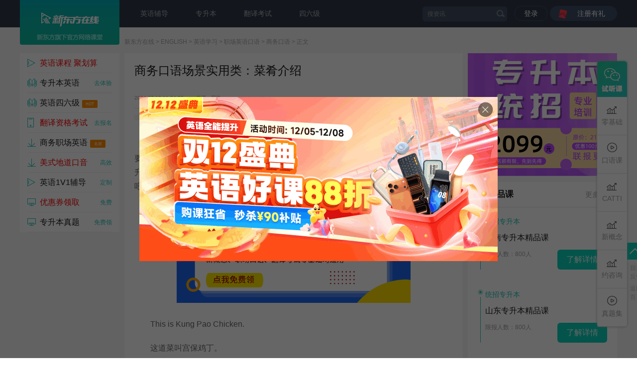

--- FILE ---
content_type: text/html
request_url: https://english.koolearn.com/20240710/878770.html
body_size: 15478
content:
<!DOCTYPE html>
<html>
<head>
    <!-- 公共的js，css -->
    <meta charset="utf-8">
    <meta http-equiv="X-UA-Compatible" content="IE=edge,chrome=1">
    <meta name="renderer" content="webkit"/>
    <!-- 开发标准页面时引用此文件，提供了基本的js及css -->
    <link rel="stylesheet" href="//static.koocdn.com/framework/css/global.css">
    <!--[if lt IE 8]>
    <script src="//static.koocdn.com/lib/json-js/json2.js"></script>
    <![endif]-->
    <!--[if lt IE 9]>
    <script src="//static.koocdn.com/lib/es5-shim/es5-shim.js"></script>
    <![endif]-->
    <script src="//static.koocdn.com/project/xdf-analysis-log/1.x/js/page.bundle.js"></script>
    <script src="//static.koocdn.com/framework/js/global.js"></script>
    <script type="text/javascript">
      seajs.config({
          base: '//images.koolearn.com/shark/',
          importBase: '//images.koolearn.com/shark/',
          comboExcludes: function(uri) {
              return true
          }
      });
    </script>
    <!-- 公共部分结束 -->
          <title>商务口语场景实用类：菜肴介绍_英语_新东方在线</title>
        <meta name="keywords" content="商务口语"/>
    <meta name="description" content="　　商务口语是职场中比较常用的，在不同的场合，英语口语也有很多的注意事项。所以想要更好的提升商务口语能力，大家还是需要在平时做好相..."/>
    <link rel="stylesheet" href="//images.koolearn.com/shark/project/zt/2018/0913xqy/css/style.css" />
    <script type="text/javascript" src="//img.koolearn.com/v2/js/cms_login.js" charset="utf-8"></script>
</head>
<body>
<!--试听body-->
<script type="text/javascript" src="//images.koolearn.com/shark/project/zt/2016/0114kyldy/common/try-listen-global/try-listen-global.bundle.js"></script>
<script src="//images.koolearn.com/shark/project/zt/2016/0114kyldy/common/shark-try-listen/shark-try-listen.bundle.js"></script>
<!--试听end-->

<!--头部-->
<div class="xqy_head">
      <div class="nav w1200">
            <a href="https://un.koolearn.com/alliance/clickword?userid=ff80808138fed9e801390002fcd60001&kid=dddbe3075d2f4651bb52ea551005aca0&url=https://www.koolearn.com/ke/english?scene=DX_zxz_zxzxz_yyty" class="logo"><img src="https://images.koolearn.com/shark/project/logo/guonei-shuoshi-header.png" alt=""></a>
            <p class="nav_lf">
                  <a href="https://un.koolearn.com/alliance/clickword?userid=ff80808138fed9e801390002fcd60001&kid=dddbe3075d2f4651bb52ea551005aca0&url=https://www.koolearn.com/ke/english?scene=DX_zxz_zxzxz_yyty">英语辅导</a>
            <a href="https://un.koolearn.com/alliance/clickword?userid=ff80808138fed9e801390002fcd60001&kid=dddbe3075d2f4651bb52ea551005aca0&url=https://www.koolearn.com/ke/shengben?scene=DX_zxz_zxzxz_zsb">专升本</a>
            <a href="https://un.koolearn.com/alliance/clickword?userid=ff80808138fed9e801390002fcd60001&kid=dddbe3075d2f4651bb52ea551005aca0&url=https://www.koolearn.com/ke/fanyi?scene=DX_zxz_zxzxz_yyty">翻译考试</a>
            <a href="https://un.koolearn.com/alliance/clickword?userid=ff80808138fed9e801390002fcd60001&kid=dddbe3075d2f4651bb52ea551005aca0&url=https://www.koolearn.com/ke/cet?scene=DX_zxz_zxzxz_yyty">四六级</a>

            </p>
<div class="fr dl_zc" id="login_b">
            <!--<span class="sp0"><a href="http://study.koolearn.com/my">进入学习中心</a></span>-->
            <span class="sp1"><a href="javascript:;" target="_self" rel="nofollow">登录</a></span><span class="sp2"><a href="javascript:;" target="_blank" rel="nofollow">注册有礼</a></span>
        </div>
        <div class="fr hide dl_zc" id="login_n" style="display: none;">
            <span class="sp0"><a href="http://study.koolearn.com/my">进入学习中心</a></span>
            <span class="sp1_n"><a href="http://study.koolearn.com/my" class="name_n"></a></span>
            <a href="javascript:userLogout();" target="_self" class="login_out">[退出]</a>
        </div>
        <div class="nav_rt" >
            <form method="get" action="//news.koolearn.com/search/index">
                <div class="fom w_rt">
                    <input id="tex_hov" class="tex texon1 nav_text" type="text" name="keyword" style="color:#9B9B9B" value="搜资讯" onfocus="if(value=='搜资讯'){value=''}" onblur="if(value=='') {value='搜资讯'}">
                    <input class="but1" type="submit" name="" value="">
                </div>
            </form>
        </div>      </div>
</div>

<div class="nav_tit"><a href="//www.koolearn.com">新东方在线</a> > <a href="http://english.koolearn.com/">ENGLISH</a> > <a href="https://english.koolearn.com/study/" title="英语学习">英语学习</a> > <a href="https://english.koolearn.com/study/zcyy/" title="职场英语口语">职场英语口语</a> > <a href="https://english.koolearn.com/study/zcyy/shangwukouyu/" title="商务口语">商务口语</a> > 正文</div>
<div class="xqy_container w1200">

<!--左侧-->
<div class="xqy_class">
	<ul class="xqy_class_list">


	<!-- （英语）PC列表左侧导航1 -->
		<li>
			<a href="https://un.koolearn.com/alliance/clickword?userid=ff80808138fed9e801390002fcd60001&kid=bb2c72e8eda645aca3f03c687f139b35&url=https://www.koolearn.com/ke/english?scene=DX_zxz_zxzxz_yyty">
				<div class="xqy_class_con xqy_class_con1">
					<p class="xqy_class_sel" style="color: red;">英语课程  聚划算</p>
					<p class="xqy_class_nub">1w人已参与</p>
				</div>
			</a>
		</li>
	<!-- （英语）PC列表左侧导航2 -->
		<li>
			<a href="https://un.koolearn.com/alliance/clickword?userid=ff80808138fed9e801390002fcd60001&kid=bb2c72e8eda645aca3f03c687f139b35&url=https://www.koolearn.com/ke/shengben?scene=DX_zxz_zxzxz_zsb">
				<div class="xqy_class_con xqy_class_con2">
					<p class="xqy_class_sel">专升本英语</p>
					<p class="xqy_class_nub">去体验</p>
				</div>
			</a>
		</li>
	<!-- （英语）PC列表左侧导航3 -->
		<li>
			<a href="https://un.koolearn.com/alliance/clickword?userid=ff80808138fed9e801390002fcd60001&kid=bb2c72e8eda645aca3f03c687f139b35&url=https://www.koolearn.com/ke/cet?scene=DX_zxz_zxzxz_yyty">
				<div class="xqy_class_con xqy_class_con2">
					<p class="xqy_class_sel">英语四六级<span class="xqy_class_sel_h">HOT</span></p>
					<p class="xqy_class_nub">去试听</p>
				</div>
			</a>
		</li>
	<!-- （英语）PC列表左侧导航4 -->
		<li>
			<a href="https://un.koolearn.com/alliance/clickword?userid=ff80808138fed9e801390002fcd60001&kid=bb2c72e8eda645aca3f03c687f139b35&url=https://www.koolearn.com/ke/fanyi?scene=DX_zxz_zxzxz_yyty">
				<div class="xqy_class_con xqy_class_con5">
					<p class="xqy_class_sel" style="color: red;">翻译资格考试</p>
					<p class="xqy_class_nub">去报名</p>
				</div>
			</a>
		</li>
	<!-- （英语）PC列表左侧导航5 -->
		<li>
			<a href="https://un.koolearn.com/alliance/clickword?userid=ff80808138fed9e801390002fcd60001&kid=bb2c72e8eda645aca3f03c687f139b35&url=https://www.koolearn.com/ke/english?scene=DX_zxz_zxzxz_yyty">
				<div class="xqy_class_con xqy_class_con6">
					<p class="xqy_class_sel">商务职场英语<span class="xqy_class_sel_h">名师</span></p>
					<!-- <p class="xqy_class_nub">2w+人已测</p> -->
				</div>
			</a>
		</li>
	<!-- （英语）PC列表左侧导航7 -->
		<li>
			<a href="https://un.koolearn.com/alliance/clickword?userid=ff80808138fed9e801390002fcd60001&kid=bb2c72e8eda645aca3f03c687f139b35&url=https://www.koolearn.com/guonei/product/c_37_158320.html?scene=DX_zxz_zxzxz_yyty">
				<div class="xqy_class_con xqy_class_con6">
					<p class="xqy_class_sel" style="color: red;">美式地道口音</p>
					<p class="xqy_class_nub">高效</p>
				</div>
			</a>
		</li>
	<!-- （英语）PC列表左侧导航8 -->
		<li>
			<a href="https://un.koolearn.com/alliance/clickword?userid=ff80808138fed9e801390002fcd60001&kid=bb2c72e8eda645aca3f03c687f139b35&url=https://kaoyan.koolearn.com/zhuanti/intentionForm/?templateId=1176&scene=DX_zxz_zxzxz_yyty">
				<div class="xqy_class_con xqy_class_con1">
					<p class="xqy_class_sel" >英语1V1辅导</p>
					<p class="xqy_class_nub">定制</p>
				</div>
			</a>
		</li>
	<!-- （英语）PC列表左侧导航10 -->
		<li>
			<a href="https://un.koolearn.com/alliance/clickword?userid=ff80808138fed9e801390002fcd60001&kid=bb2c72e8eda645aca3f03c687f139b35&url=https://kaoyan.koolearn.com/zhuanti/intentionForm/?templateId=1176&scene=DX_zxz_zxzxz_yyty">
				<div class="xqy_class_con xqy_class_con3">
					<p class="xqy_class_sel" style="color: red;">优惠券领取</p>
					<p class="xqy_class_nub">免费</p>
				</div>
			</a>
		</li>
	<!-- （英语）PC列表左侧导航11 -->
		<li>
			<a href="https://un.koolearn.com/alliance/clickword?userid=ff80808138fed9e801390002fcd60001&kid=bb2c72e8eda645aca3f03c687f139b35&url=https://kaoyan.koolearn.com/zhuanti/intentionForm/?templateId=1698&scene=DX_zxz_zxzxz_zsb">
				<div class="xqy_class_con xqy_class_con3">
					<p class="xqy_class_sel">专升本真题</p>
					<p class="xqy_class_nub">免费领</p>
				</div>
			</a>
		</li>
	<!-- （英语）PC列表左侧导航12 -->
		<!--<li>
			<a href="https://un.koolearn.com/alliance/clickword?userid=ff80808138fed9e801390002fcd60001&kid=c214e2d0956e485cbaa996ae09a84b08&url=https://www.koolearn.com/product/c_37_193175.html?scene=DX_zxz_zxzxz_yyty">
				<div class="xqy_class_con xqy_class_con1">
					<p class="xqy_class_sel">新东方速记法</p>
					<p class="xqy_class_nub">免费参与</p>
				</div>
			</a>
		</li>-->
	<!-- （英语）PC列表左侧导航13 -->
		<!--<li>
			<a href="https://un.koolearn.com/alliance/clickword?userid=ff80808138fed9e801390002fcd60001&kid=c214e2d0956e485cbaa996ae09a84b08&url=https://omc.koolearn.com/wap/freecharge/home?activityId=1100&scene=DX_zxz_zxzxz_yyty">
				<div class="xqy_class_con xqy_class_con1">
					<p class="xqy_class_sel">书包五件套</p>
					<p class="xqy_class_nub">免费参与</p>
				</div>
			</a>
		</li>-->
	<!-- （英语）PC列表左侧导航14-->
		<!--<li>
			<a href="https://un.koolearn.com/alliance/clickword?userid=ff80808138fed9e801390002fcd60001&kid=c214e2d0956e485cbaa996ae09a84b08&url=https://omc.koolearn.com/wap/freecharge/home?activityId=1115&scene=DX_zxz_zxzxz_yyty">
				<div class="xqy_class_con xqy_class_con1">
					<p class="xqy_class_sel" style="color: red;">考研大纲词汇5500</p>
					<p class="xqy_class_nub">免费参与</p>
				</div>
			</a>
		</li>-->
	<!-- （英语）PC列表左侧导航15 -->
		<!--<li>
			<a href="https://un.koolearn.com/alliance/clickword?userid=ff80808138fed9e801390002fcd60001&kid=c214e2d0956e485cbaa996ae09a84b08&url=https://omc.koolearn.com/wap/freecharge/home?activityId=1094&scene=DX_zxz_zxzxz_yyty">
				<div class="xqy_class_con xqy_class_con1">
					<p class="xqy_class_sel">恋练有词</p>
					<p class="xqy_class_nub">参与活动</p>
				</div>
			</a>
		</li>-->

	</ul>
	<!--<div class="xqy_class_code">
		<img width="180" src="//guonei-cos.koocdn.com/xcx/2022/06/01/2bb2cf62fe994b47ab74373c83ed03ae.jpg" alt="">
	</div>-->
</div>

<!--中间-->
<div class="xqy_container_box">
<div class="xqy_core">
    <div class="xqy_core_main">
        <!--标题 时间 来源-->
        <h1 class="xqy_core_tit">商务口语场景实用类：菜肴介绍</h1>
        <div class="xqy_core_time">
            <span>2024-07-10 11:04:00</span><span>来源：网络</span>
            <div class="xqy_share">
                    <div class="bdsharebuttonbox">
                        <a href="javascript:void(0);" class="bds_more" data-cmd="more"></a>
                        <a href="javascript:void(0);" class="bds_weixin" data-cmd="weixin" title="分享到微信"></a>
                        <a href="javascript:void(0);" class="bds_tsina" data-cmd="tsina" title="分享到新浪微博"></a>
                        <a href="javascript:void(0);" class="bds_sqq" data-cmd="sqq" title="分享到QQ好友"></a>
                        <a href="javascript:void(0);" class="bds_qzone" data-cmd="qzone" title="分享到QQ空间"></a>
                    </div>
                    <script>
                        var pageUrl = window.location.href;
                        var title = document.title;
                        window._bd_share_config = {
                            common : {
                                bdText : title,
            //                    bdDesc : '自定义分享摘要',
                                bdUrl : pageUrl
            //                    bdPic : '自定义分享图片'
                            },
                            share : [{
                                "bdSize" : 16
                            }],
                            slide : [{
                                bdImg : 0,
                                bdPos : "right",
                                bdTop : 100
                            }],
                            image : [{
                                viewType : 'list',
                                viewPos : 'top',

                                viewColor : 'black',
                                viewSize : '16',
                                viewList : ['weixin','tsina','sqq','qzone']
                            }],
                            selectShare : [{
                                "bdselectMiniList" : ['weixin','tsina','sqq','qzone']
                            }]
                        }
                        with(document)0[(getElementsByTagName('head')[0]||body).appendChild(createElement('script')).src='http://bdimg.share.baidu.com/static/api/js/share.js?cdnversion='+~(-new Date()/36e5)];
                    </script>
                </div>
        </div>
        <!--英语半通广告图-->
<div class="ktit_sw mt12 pos_r">
      
<script src="//img.koolearn.com/zt/poster_js/1120.js"></script>
     </div>

<script language="javascript" src="//img.koolearn.com/zt/poster_js/1194.js"></script>
        <ul class="xqy_core_main_list">
          <!--英语内容推荐(正文)-->
<!--<li><span>【双语新闻】</span><a href="http://news.koolearn.com/20181226/1167152.html">《经济学人》年度好书盘点</a><i></i><a href="http://news.koolearn.com/20181226/1167153.html">10个国家的不同圣诞习俗</a><i></i><a href="http://news.koolearn.com/20181226/1167151.html">人均130万年终奖你想拥有吗</a></i>
            <li><span>【演讲文稿】</span><a href="http://english.koolearn.com/20180913/826098.html">2018年中非合作论坛北京峰会开幕式讲话</a><i></i><a href="http://ielts.koolearn.com/20181220/825428.html">习近平呼吁金砖国家开启第二个“黄金十年”</a></i>
            <li><span>【英文电影/歌曲】</span><a href="http://english.koolearn.com/20181116/826342.html">《饮食男女》(A Brighter Summer Day)影评</a><i></i><a href="http://english.koolearn.com/20181204/826425.html">Holmes & Watson 《福尔摩斯与华生》</a></i>-->
        </ul>
        <div class="xqy_core_text">
            <p>　　商务口语是职场中比较常用的，在不同的场合，英语口语也有很多的注意事项。所以想要更好的提升商务口语能力，大家还是需要在平时做好相应的训练。具体的商务口语需要提升哪些呢?下面小编为大家整理了“商务口语场景实用类：菜肴介绍”相关内容，一起来看看吧!</p><p style="TEXT-ALIGN: center"><a href="https://un.koolearn.com/alliance/clickword?userid=ff80808138fed9e801390002fcd60001&kid=8ebe0f1e201149b19ca55262c940db41&url=https://nce.koolearn.com/zhuanti/free/?scene=DX_wzlm_zxzxz_zxznce" target="_blank" title="\" _href="https://un.koolearn.com/alliance/clickword?userid=ff80808138fed9e801390002fcd60001&kid=8ebe0f1e201149b19ca55262c940db41&url=https://nce.koolearn.com/zhuanti/free/?scene=DX_wzlm_zxzxz_zxznce"><img title="\" style="HEIGHT: 200px; WIDTH: 470px" border="0" hspace="0" src="https://file.koolearn.com/99211655278641.png" width="470" height="200" _src="https://file.koolearn.com/99211655278641.png"/></a></p><p>　　This is Kung Pao Chicken.</p><p>　　这道菜叫宫保鸡丁。</p><p>　　This course is made by Chef No. He&#39;s excellent at cooking seafood.</p><p>　　这道菜是3号厨师做的。他擅长做海鲜。</p><p>　　Please have a try, sir.</p><p>　　先生，请品尝。</p><p>　　It has a sweet taste and is delicious.</p><p>　　这道菜香甜可口。</p><p>　　It&#39;s famous for crispness.</p><p>　　这道菜以酥脆闻名。</p><p>　　This soup is made with over 10 ingredients.</p><p>　　这道汤用了十几种原料。</p><p>　　It&#39;s a mixture of pepper and various spices.</p><p>　　这是由胡椒和各种香料混合制成的。</p><p>　　It&#39;s cooked with authentic Italian ingredients.</p><p>　　这道菜是由真正的意大利原料做成的。</p><p>　　It&#39;s deep-fried.</p><p>　　这道菜是油炸的。</p><p>　　It&#39;s fresh and tasty.</p><p>　　味道很鲜美。</p><p>　　You can eat them with soy sauce.</p><p>　　您可以就着酱油吃。</p><p>　　It&#39;s made according to a secret recipe.</p><p>　　这道菜是根据秘方做的。</p><p>　　Our restaurant specializes in Hunan Cuisine.</p><p>　　我们餐馆专长做湖南菜。</p><p>　　Chinese food is really different from western food.</p><p>　　中餐和西餐可是大不相同。</p><p>　　This is a specialty in our restaurant.</p><p>　　这是我们餐厅的一道特色菜。</p><p>　　Introducing Dishes</p><p>　　菜肴介绍</p><p>　　This is the Peking Duck. It&#39;s a famous Beijing dish that has been around 
since the Yuan Dynasty.</p><p>　　这是北京烤鸭。这道著名的北京莱从元朝的时候就有了。</p><p>　　It looks good.</p><p>　　看上去不错。</p><p>　　It also tastes good. Our centuries-old restaurant is well known for 
specializing in this particular dish.</p><p>　　吃起来也很棒。我们餐馆是有着数百年历史的餐馆，因专长做这道菜而闻名。</p><p>　　Can you tell me how to eat it?</p><p>　　能告诉我怎么吃吗?</p><p>　　Waiter: Of course. Dip the duck meat into the sweet bean sauce.</p><p>　　当然可以了。先把鸭内在甜面酱里蘸一下。</p><p>　　Then place it onto the pancake, together with a sprig of spring onion, and 
wrap it into a roll. Please have a try.</p><p>　　然后放在面饼上，再放上一段葱丝，之后把它卷起来。请品尝。</p><p>　　Mmm. it does taste great.</p><p>　　嗯，确实很好吃。</p><p>　　Please enjoy. The Peking Duck is prized for its thin and crispy skin.</p><p>　　请慢用。北京烤鸭因其皮薄酥脆而令人称道。实际上，皮上面并没有带太多的肉。</p><p>　　Very little meat is actually served with the skin. The meat is seasoned 
before being roasted in a closed or hung oven and the ducks are bred specially 
for this dish.</p><p>　　鸭肉在焖炉或者挂炉里进行烘烤前都是经过调味的，而且所选用的鸭子也都是专门为这道菜而饲养的。</p><p>　　Wow!</p><p>　　喔!</p><p>　　And here are the Fried Shrimp Balls.</p><p>　　这是油炸虾球。</p><p>　　What seasoning is used for this dish?</p><p>　　这道菜用的是什么调料?</p><p>　　It&#39;s a mixture of pepper and various spices.</p><p>　　是由胡椒和各种香料混合制成的调料。</p><p>　　以上就是为大家整理的“商务口语场景实用类：菜肴介绍”，希望帮助大家更好的提升商务口语能力，更多精彩内容敬请关注本频道的持续更新!</p><p><br/></p>        </div>
     <!-- 去掉展开收起功能 -->
        <style>.xqy_container .xqy_core .xqy_core_main .xqy_core_text{height:auto !important;}</style>
        <!-- <div class="xqy_core_text_btn">
            <a href="javascript:;" class="xqy_core_kan xqy_core_kan1">查看全文<img src="//images.koolearn.com/shark/project/zt/2018/0913xqy/i/jian.png" alt=""></a>
            <a href="javascript:;" class="xqy_core_kan xqy_core_kan2">收起全文<img src="//images.koolearn.com/shark/project/zt/2018/0913xqy/i/jian_t.png" alt=""></a>
        </div> -->
        <!-- 根据栏目调取的片段 -->
        <!-- <div id="api" caitid=5307></div> -->
        <!--关键字-->
        <div class="core_main_keyword">
            <p class="main_keyword_tit"><span>本文关键字: </span>
                                                               <a title="商务口语" href="http://news.koolearn.com/search/index?keyword=商务口语" rel="nofollow">商务口语</a>
                                                     </p>
        </div>
        <div class="pgbar pg" id="page">
                    </div>
        <!--版权s-->
                    <p class="main_keyword_txt"><script language="javascript" src="//img.koolearn.com/zt/poster_js/code1339.js"></script></p>
                <!--版权e-->

      <!--英语网络课程-->
      <!--英语详情页课程推荐轮播-->
<!--<link href="//img.koolearn.com/v2/css/ielts_lbkc_style1.css" rel="stylesheet">
        </link>
        <div class="course-lunbo">
            <div class="clb-title">
                为你特别匹配的雅思超值课程，快速提分先人一步！
            </div>
            <ul class="clb-courses">
            
           <li class="clb-course  clb-show">
                    <div class="clb-wrap">
                        <a href="http://un.koolearn.com/alliance/clickword?userid=ff80808138fed9e801390002fcd60001&kid=ed0920df48154b799ceac0878f7a1e6a&url=https://english.koolearn.com/zhuanti/english_test/" target="_blank">
                            <img alt="" src="http://images.koolearn.com/fe_upload/2020/8/2020-8-31-1598884661070.jpg">
                            <i class="clb-play-video"></i>
                        </a>
                        <div class="clb-info">
                            <h3>
                                实用英语课程大放价</h3>
                           
                            <p class="clb-times">
                                活动日期：9月1日-20日</p>
                          <a href="http://un.koolearn.com/alliance/clickword?userid=ff80808138fed9e801390002fcd60001&kid=ed0920df48154b799ceac0878f7a1e6a&url=https://english.koolearn.com/zhuanti/english_test/" target="_blank" class="clb-detail">
                                查看详情
                            </a>
                      </div>

                  </div>
                </li> 
            
    <li class="clb-course  clb-show">
                    <div class="clb-wrap">
                        <a href="http://un.koolearn.com/alliance/clickword?userid=ff80808138fed9e801390002fcd60001&kid=ed0920df48154b799ceac0878f7a1e6a&url=https://www.koolearn.com/guonei/product/c_37_89834.html" target="_blank">
                            <img alt="" src="https://file.koolearn.com/20201117/1605595032574.png">
                            <i class="clb-play-video"></i>
                        </a>
                        <div class="clb-info">
                            <h3>格格老师3天口语集训营</h3>
                            <p class="clb-users">
                             英语口语快速提升！
                          </p>
                            <p class="clb-times">
                                课时：3</p>
                          <a href="http://un.koolearn.com/alliance/clickword?userid=ff80808138fed9e801390002fcd60001&kid=ed0920df48154b799ceac0878f7a1e6a&url=https://www.koolearn.com/guonei/product/c_37_78985.html" target="_blank" class="clb-detail">
                                查看详情
                            </a>
                      </div>

                  </div>
                </li>



           
                <li class="clb-course">
                    <div class="clb-wrap">
                        <a href="http://un.koolearn.com/alliance/clickword?userid=ff80808138fed9e801390002fcd60001&kid=ed0920df48154b799ceac0878f7a1e6a&url=https://www.koolearn.com/guonei/product/c_37_87363.html" target="_blank">
                            <img alt="" src="https://file.koolearn.com/20200928/16012659077354.png">
                            <i class="clb-play-video"></i>
                        </a>
                        
                        <div class="clb-info">
                            <h3>
                                3天告别土味英语
                          </h3>
                            <p class="clb-users">
                                详解国际音标 练就纯正发音 和“土味英语” 说再见
                          </p>
                            <p class="clb-times">
                                课时：2
                            </p>
                          <a href="http://un.koolearn.com/alliance/clickword?userid=ff80808138fed9e801390002fcd60001&kid=ed0920df48154b799ceac0878f7a1e6a&url=https://www.koolearn.com/guonei/product/c_37_87363.html" target="_blank" class="clb-detail">
                                查看详情
                            </a>
                      </div>
                  </div>
                </li>
               <li class="clb-course">
                    <div class="clb-wrap">
                        <a href="http://un.koolearn.com/alliance/clickword?userid=ff80808138fed9e801390002fcd60001&kid=ed0920df48154b799ceac0878f7a1e6a&url=https://www.koolearn.com/product/c_37_2616.html" target="_blank">
                            <img alt="" src="https://file.koolearn.com/20200804/159652978561.jpg">
                            <i class="clb-play-video"></i>
                        </a>
                        <div class="clb-info">
                            <h3>
                                1小时搞定英语发音秘诀
                          </h3>
                            <p class="clb-users">
                               新东方一线名师带你突破英语基础知识困境，扎实提升。
                          </p>
                            <p class="clb-times">
                                课时：1
                            </p>
                          <a href="http://un.koolearn.com/alliance/clickword?userid=ff80808138fed9e801390002fcd60001&kid=ed0920df48154b799ceac0878f7a1e6a&url=https://www.koolearn.com/product/c_37_2616.html" target="_blank" class="clb-detail">
                                查看详情
                            </a>
                      </div>
                  </div>
                </li>
                <li class="clb-course">
                    <div class="clb-wrap">
                        <a href="http://un.koolearn.com/alliance/clickword?userid=ff80808138fed9e801390002fcd60001&kid=ed0920df48154b799ceac0878f7a1e6a&url=https://www.koolearn.com/product/c_37_75300.html" target="_blank">
                            <img alt="" src="//file.koolearn.com/20200713/15946082825714.jpg">
                            <i class="clb-play-video"></i>
                        </a>
                        <div class="clb-info">
                            <h3>
                                剑桥流利生活口语（初级）
                          </h3>
                            <p class="clb-users">
                                涨词汇、学句式、磨听力、练表达，新东方一线口语培训师亲授，一站直达英语流利听说
                          </p>
                            <p class="clb-times">
                                课时：35
                            </p>
                          <a href="http://un.koolearn.com/alliance/clickword?userid=ff80808138fed9e801390002fcd60001&kid=ed0920df48154b799ceac0878f7a1e6a&url=https://www.koolearn.com/product/c_37_75300.html" target="_blank" class="clb-detail">
                                查看详情
                            </a>
                      </div>
                  </div>
                </li>
                <li class="clb-course">
                    <div class="clb-wrap">
                        <a href="http://un.koolearn.com/alliance/clickword?userid=ff80808138fed9e801390002fcd60001&kid=ed0920df48154b799ceac0878f7a1e6a&url=https://www.koolearn.com/product/c_37_75301.html" target="_blank">
                            <img alt="" src="//file.koolearn.com/20200713/15946082829579.jpg">
                            <i class="clb-play-video"></i>
                        </a>
                        <div class="clb-info">
                            <h3>

                                剑桥流利生活口语（中级）
                          </h3>
                            <p class="clb-users">
                                涨词汇、学句式、磨听力、练表达，新东方一线口语培训师亲授，一站直达英语流利听说
                          </p>
                            <p class="clb-times">
                                课时：1399
                            </p>
                          <a href="http://un.koolearn.com/alliance/clickword?userid=ff80808138fed9e801390002fcd60001&kid=ed0920df48154b799ceac0878f7a1e6a&url=https://www.koolearn.com/product/c_37_75301.html" target="_blank" class="clb-detail">
                                查看详情
                            </a>
                      </div>
                  </div>
                </li>
            </ul>
        </div>-->     
        <!-- <script src="//apps.bdimg.com/libs/jquery/2.1.4/jquery.min.js" type="text/javascript">
        </script> -->
        <script src="//img.koolearn.com/v2/js/ielts_lbkc_main.js"></script>
    </div>
    <!-- 人气课程 -->
    <!--<div class="xqy_pinup xqy_core_box">
        <div class="xqy_core_top">
            <p class="xqy_core_logo"><img src="//images.koolearn.com/shark/project/zt/2018/0913xqy/i/xin.png?bbaa80" alt="">人气课程</p>
            <a href="http://un.koolearn.com/alliance/clickword?userid=ff80808138fed9e801390002fcd60001&kid=3e42eeffbd2f4385865e7aea8872e43f&url=http://www.koolearn.com/ke/english/" class="xqy_core_btn">全部课程>></a>
        </div>
        <div class="xqy_pin_ke">
            <div class="xqy_pin_ke_tit">最受欢迎的课程</div>
            <ul class="xqy_pin_ke_list">
                <li><a href="http://un.koolearn.com/alliance/clickword?userid=ff80808138fed9e801390002fcd60001&kid=3e42eeffbd2f4385865e7aea8872e43f&url=https://www.koolearn.com/product/c_37_75300.html">生活口语流利说（初级）</a></li>
                <li><a href="http://un.koolearn.com/alliance/clickword?userid=ff80808138fed9e801390002fcd60001&kid=3e42eeffbd2f4385865e7aea8872e43f&url=hhttps://www.koolearn.com/product/c_37_79100.html">柯林斯16000词汇挑战营（第2期）</a></li>
                <li><a href="http://un.koolearn.com/alliance/clickword?userid=ff80808138fed9e801390002fcd60001&kid=3e42eeffbd2f4385865e7aea8872e43f&url=https://www.koolearn.com/product/c_37_13498.html">7天搞定英语语法</a></li>
            </ul>
            <div class="xqy_pin_ke_rt">
                <ul class="xqy_pin_ke_btn">
                    <li><span>￥1899</span><a href="http://un.koolearn.com/alliance/clickword?userid=ff80808138fed9e801390002fcd60001&kid=3e42eeffbd2f4385865e7aea8872e43f&url=https://www.koolearn.com/product/c_37_75300.html">查看详情</a></li>
                    <li><span>￥999</span><a href="http://un.koolearn.com/alliance/clickword?userid=ff80808138fed9e801390002fcd60001&kid=3e42eeffbd2f4385865e7aea8872e43f&url=https://www.koolearn.com/product/c_37_79100.html">查看详情</a></li>
                    <li><span>￥299</span><a href="http://un.koolearn.com/alliance/clickword?userid=ff80808138fed9e801390002fcd60001&kid=3e42eeffbd2f4385865e7aea8872e43f&url=https://www.koolearn.com/product/c_37_13498.html">查看详情</a></li>
                </ul>
            </div>
        </div>
        <div class="xqy_pin_con">
            <div class="xqy_pin_con_lf">英语口语</div>
            <div class="xqy_pin_con_rt">
                <a href="http://un.koolearn.com/alliance/clickword?userid=ff80808138fed9e801390002fcd60001&kid=3e42eeffbd2f4385865e7aea8872e43f&url=https://www.koolearn.com/product/c_37_82412.html" style="margin-left: 0;">听口训练营</a>
                <a href="http://un.koolearn.com/alliance/clickword?userid=ff80808138fed9e801390002fcd60001&kid=3e42eeffbd2f4385865e7aea8872e43f&url=https://www.koolearn.com/product/c_37_75300.html">流利说（初级）</a>
                <a href="http://un.koolearn.com/alliance/clickword?userid=ff80808138fed9e801390002fcd60001&kid=3e42eeffbd2f4385865e7aea8872e43f&url=https://www.koolearn.com/product/c_37_75301.html">流利说（中级）</a>
                <a href="http://un.koolearn.com/alliance/clickword?userid=ff80808138fed9e801390002fcd60001&kid=3e42eeffbd2f4385865e7aea8872e43f&url=https://www.koolearn.com/product/c_37_75302.html">流利说（高级）</a>
            </div>
        </div>
        <div class="xqy_pin_con">
            <div class="xqy_pin_con_lf">词汇</div>
            <div class="xqy_pin_con_rt">
                <a href="http://un.koolearn.com/alliance/clickword?userid=ff80808138fed9e801390002fcd60001&kid=3e42eeffbd2f4385865e7aea8872e43f&url=https://www.koolearn.com/product/c_37_79100.html" style="margin-left: 0;">柯林斯</a>
                <a href="http://un.koolearn.com/alliance/clickword?userid=ff80808138fed9e801390002fcd60001&kid=3e42eeffbd2f4385865e7aea8872e43f&url=https://www.koolearn.com/product/c_37_27200.html">词根词缀</a>
                <a href="http://un.koolearn.com/alliance/clickword?userid=ff80808138fed9e801390002fcd60001&kid=3e42eeffbd2f4385865e7aea8872e43f&url=https://www.koolearn.com/product/c_37_84216.html">2000词精析</a>
               

            </div>
        </div>
        </div>-->
<script type="text/javascript">
$(function(){
	var caitid = $("#api").attr("caitid");
	$.ajax({
		url:"http://cmsapp.koolearn.com/api.php?op=kooapi&a=get_catcode&catid=" + caitid,
		async:false,
		dataType:'jsonp',
		success:function(data){
			$("#api").html(data.recode);
		}
	})
})
</script>

    <!--免费试听--> <!--今日特价-->
    <!-- 今日特价 -->
<div class="xqy_pri xqy_for xqy_core_box jpCourse2">
		<div class="xqy_core_top">
				<p class="xqy_core_logo"><img src="//images.koolearn.com/shark/project/zt/2018/0913xqy/i/pri.png?7c0b5b" alt="">今日特价</p>
				<a href="http://un.koolearn.com/alliance/clickword?userid=ff80808138fed9e801390002fcd60001&kid=f0cf1561fbbc4ed89b8a368095feaf04&url=//zhibo.koolearn.com/list/5" class="xqy_core_btn">更多>></a>
		</div>
		<ul class="xqy_pri_box xqy_for_box">
				
				                                            										<li>
												<a target="_blank" href="http://un.koolearn.com/alliance/clickword?userid=ff80808138fed9e801390002fcd60001&kid=f0cf1561fbbc4ed89b8a368095feaf04&url=//www.koolearn.com/product/c_37_219519.html" style="display: block;"><img src="https://daxue-oss.koocdn.com/uploadimg/742eee23e42c7f7b0c91bd942cf4ee5d.jpg" alt="" class="aud_pic"></a>
												<p class="aud_txt"><a target="_blank" href="http://un.koolearn.com/alliance/clickword?userid=ff80808138fed9e801390002fcd60001&kid=f0cf1561fbbc4ed89b8a368095feaf04&url=//www.koolearn.com/product/c_37_219519.html">1小时精讲英美音标区别</a></p>
												<p class="pri_txt">
														<span class="pri_txt_lf">课时 : 2</span>
														<span class="pri_txt_rt">￥19.9</span>
												</p>
										</li>
                										<li>
												<a target="_blank" href="http://un.koolearn.com/alliance/clickword?userid=ff80808138fed9e801390002fcd60001&kid=f0cf1561fbbc4ed89b8a368095feaf04&url=//www.koolearn.com/product/c_37_98252.html" style="display: block;"><img src="https://daxue-oss.koocdn.com/uploadimg/499e4ec27cf7e822a6147309b469117c.jpg" alt="" class="aud_pic"></a>
												<p class="aud_txt"><a target="_blank" href="http://un.koolearn.com/alliance/clickword?userid=ff80808138fed9e801390002fcd60001&kid=f0cf1561fbbc4ed89b8a368095feaf04&url=//www.koolearn.com/product/c_37_98252.html">1小时搞定美式音标</a></p>
												<p class="pri_txt">
														<span class="pri_txt_lf">课时 : 2</span>
														<span class="pri_txt_rt">￥9.9</span>
												</p>
										</li>
                										<li>
												<a target="_blank" href="http://un.koolearn.com/alliance/clickword?userid=ff80808138fed9e801390002fcd60001&kid=f0cf1561fbbc4ed89b8a368095feaf04&url=//www.koolearn.com/product/c_37_98251.html" style="display: block;"><img src="https://daxue-oss.koocdn.com/uploadimg/b504d9e247bb0edeb4f57d964db23677.jpg" alt="" class="aud_pic"></a>
												<p class="aud_txt"><a target="_blank" href="http://un.koolearn.com/alliance/clickword?userid=ff80808138fed9e801390002fcd60001&kid=f0cf1561fbbc4ed89b8a368095feaf04&url=//www.koolearn.com/product/c_37_98251.html">1小时搞定国际音标</a></p>
												<p class="pri_txt">
														<span class="pri_txt_lf">课时 : 2</span>
														<span class="pri_txt_rt">￥9.9</span>
												</p>
										</li>
                										<li>
												<a target="_blank" href="http://un.koolearn.com/alliance/clickword?userid=ff80808138fed9e801390002fcd60001&kid=f0cf1561fbbc4ed89b8a368095feaf04&url=//www.koolearn.com/product/c_37_98241.html" style="display: block;"><img src="https://daxue-oss.koocdn.com/uploadimg/742eee23e42c7f7b0c91bd942cf4ee5d.jpg" alt="" class="aud_pic"></a>
												<p class="aud_txt"><a target="_blank" href="http://un.koolearn.com/alliance/clickword?userid=ff80808138fed9e801390002fcd60001&kid=f0cf1561fbbc4ed89b8a368095feaf04&url=//www.koolearn.com/product/c_37_98241.html">1小时搞定英美音标辨析</a></p>
												<p class="pri_txt">
														<span class="pri_txt_lf">课时 : 2</span>
														<span class="pri_txt_rt">￥19.9</span>
												</p>
										</li>
                                                		</ul>
		<a href="javascript:;" class="xqy_core_add xqy_for_btn">更多课程>></a>
</div>

<!--课程试听-->
<div class="xqy_aud xqy_for xqy_core_box">
		<div class="xqy_core_top">
				<p class="xqy_core_logo"><img src="//images.koolearn.com/shark/project/zt/2018/0913xqy/i/aud.png?4e7d62" alt="">免费试听</p>
				<a href="http://un.koolearn.com/alliance/clickword?userid=ff80808138fed9e801390002fcd60001&kid=2d1f67b17e0e409c82de0cc0613f8850&url=http://www.koolearn.com/ke/english/" class="xqy_core_btn">更多>></a>
		</div>
		<ul class="xqy_aud_box xqy_for_box">
												<li>
						<a class="jg-try-listen" data-product-id="227303" href="javascript:;" style="display: block;"><i class="aud_btn"></i><img src="https://daxue-cos.koocdn.com/uploadimg/2024/05/aa5357d2e946329861bae3dbf159abd4.jpg" onerror="this.src='http://images.koolearn.com/www09/class/product/default/product2011.jpg'" alt="" class="aud_pic"></a>
						<p class="aud_txt"><a target="_blank" href="http://un.koolearn.com/alliance/clickword?userid=ff80808138fed9e801390002fcd60001&kid=2d1f67b17e0e409c82de0cc0613f8850&url=//www.koolearn.com/product/c_37_227303.html" title="【高级】生活口语流利说（25年6月班）">【高级】生活口语流利说（25...</a></p>
						<p class="aud_con">
								<span class="aud_lf">时长 : 5:22</span>
								<span class="aud_rt">主讲 : 金格妃</span>
						</p>
						<!-- <p class="aud_txt">2018考研英语简单句的核心变化---主宾表的变化</p> -->
				</li>
								<li>
						<a class="jg-try-listen" data-product-id="227302" href="javascript:;" style="display: block;"><i class="aud_btn"></i><img src="https://daxue-cos.koocdn.com/uploadimg/2024/05/4d858f57a9ac0a7fb1d9021a2c85bed1.jpg" onerror="this.src='http://images.koolearn.com/www09/class/product/default/product2011.jpg'" alt="" class="aud_pic"></a>
						<p class="aud_txt"><a target="_blank" href="http://un.koolearn.com/alliance/clickword?userid=ff80808138fed9e801390002fcd60001&kid=2d1f67b17e0e409c82de0cc0613f8850&url=//www.koolearn.com/product/c_37_227302.html" title="【中级】生活口语流利说（25年6月班）">【中级】生活口语流利说（25...</a></p>
						<p class="aud_con">
								<span class="aud_lf">时长 : 27:51</span>
								<span class="aud_rt">主讲 : 金格妃</span>
						</p>
						<!-- <p class="aud_txt">2018考研英语简单句的核心变化---主宾表的变化</p> -->
				</li>
								<li>
						<a class="jg-try-listen" data-product-id="226469" href="javascript:;" style="display: block;"><i class="aud_btn"></i><img src="https://daxue-oss.koocdn.com/uploadimg/aef1c2faccc32917a648b4819a730d92.jpg" onerror="this.src='http://images.koolearn.com/www09/class/product/default/product2011.jpg'" alt="" class="aud_pic"></a>
						<p class="aud_txt"><a target="_blank" href="http://un.koolearn.com/alliance/clickword?userid=ff80808138fed9e801390002fcd60001&kid=2d1f67b17e0e409c82de0cc0613f8850&url=//www.koolearn.com/product/c_37_226469.html" title="英语高频6000词精析">英语高频6000词精析</a></p>
						<p class="aud_con">
								<span class="aud_lf">时长 : 17:20</span>
								<span class="aud_rt">主讲 : 郭宁</span>
						</p>
						<!-- <p class="aud_txt">2018考研英语简单句的核心变化---主宾表的变化</p> -->
				</li>
								<li>
						<a class="jg-try-listen" data-product-id="227301" href="javascript:;" style="display: block;"><i class="aud_btn"></i><img src="https://daxue-cos.koocdn.com/uploadimg/2024/05/fb94d7978e889968730dadefe0b18232.jpg" onerror="this.src='http://images.koolearn.com/www09/class/product/default/product2011.jpg'" alt="" class="aud_pic"></a>
						<p class="aud_txt"><a target="_blank" href="http://un.koolearn.com/alliance/clickword?userid=ff80808138fed9e801390002fcd60001&kid=2d1f67b17e0e409c82de0cc0613f8850&url=//www.koolearn.com/product/c_37_227301.html" title="【初级】生活口语流利说（25年6月班）">【初级】生活口语流利说（25...</a></p>
						<p class="aud_con">
								<span class="aud_lf">时长 : 3:54</span>
								<span class="aud_rt">主讲 : 金格妃</span>
						</p>
						<!-- <p class="aud_txt">2018考研英语简单句的核心变化---主宾表的变化</p> -->
				</li>
								<li>
						<a class="jg-try-listen" data-product-id="227307" href="javascript:;" style="display: block;"><i class="aud_btn"></i><img src="https://daxue-cos.koocdn.com/uploadimg/2022/10/1065c521a6be0de2d0b9d30b8a819916.jpg" onerror="this.src='http://images.koolearn.com/www09/class/product/default/product2011.jpg'" alt="" class="aud_pic"></a>
						<p class="aud_txt"><a target="_blank" href="http://un.koolearn.com/alliance/clickword?userid=ff80808138fed9e801390002fcd60001&kid=2d1f67b17e0e409c82de0cc0613f8850&url=//www.koolearn.com/product/c_37_227307.html" title="【零基础适用】流利职场英语全程班（17期）">【零基础适用】流利职场英语...</a></p>
						<p class="aud_con">
								<span class="aud_lf">时长 : 26:58</span>
								<span class="aud_rt">主讲 : 乔迪</span>
						</p>
						<!-- <p class="aud_txt">2018考研英语简单句的核心变化---主宾表的变化</p> -->
				</li>
								<li>
						<a class="jg-try-listen" data-product-id="227306" href="javascript:;" style="display: block;"><i class="aud_btn"></i><img src="https://daxue-cos.koocdn.com/uploadimg/2022/10/97bfef6d439f90aa5b53a5bcddfaca34.jpg" onerror="this.src='http://images.koolearn.com/www09/class/product/default/product2011.jpg'" alt="" class="aud_pic"></a>
						<p class="aud_txt"><a target="_blank" href="http://un.koolearn.com/alliance/clickword?userid=ff80808138fed9e801390002fcd60001&kid=2d1f67b17e0e409c82de0cc0613f8850&url=//www.koolearn.com/product/c_37_227306.html" title="【低起点进阶】流利职场英语全程班（17期）">【低起点进阶】流利职场英语...</a></p>
						<p class="aud_con">
								<span class="aud_lf">时长 : 26:58</span>
								<span class="aud_rt">主讲 : 乔迪</span>
						</p>
						<!-- <p class="aud_txt">2018考研英语简单句的核心变化---主宾表的变化</p> -->
				</li>
								<li>
						<a class="jg-try-listen" data-product-id="227305" href="javascript:;" style="display: block;"><i class="aud_btn"></i><img src="https://daxue-cos.koocdn.com/uploadimg/2022/10/b2f019d7058f76c52e7cfca2635bbd52.jpg" onerror="this.src='http://images.koolearn.com/www09/class/product/default/product2011.jpg'" alt="" class="aud_pic"></a>
						<p class="aud_txt"><a target="_blank" href="http://un.koolearn.com/alliance/clickword?userid=ff80808138fed9e801390002fcd60001&kid=2d1f67b17e0e409c82de0cc0613f8850&url=//www.koolearn.com/product/c_37_227305.html" title="流利职场英语（25年6月班）">流利职场英语（25年6月班）</a></p>
						<p class="aud_con">
								<span class="aud_lf">时长 : 26:58</span>
								<span class="aud_rt">主讲 : 乔迪</span>
						</p>
						<!-- <p class="aud_txt">2018考研英语简单句的核心变化---主宾表的变化</p> -->
				</li>
								<li>
						<a class="jg-try-listen" data-product-id="227304" href="javascript:;" style="display: block;"><i class="aud_btn"></i><img src="https://daxue-cos.koocdn.com/uploadimg/2024/05/94456b116e3816ddae7d80af24f0b44c.jpg" onerror="this.src='http://images.koolearn.com/www09/class/product/default/product2011.jpg'" alt="" class="aud_pic"></a>
						<p class="aud_txt"><a target="_blank" href="http://un.koolearn.com/alliance/clickword?userid=ff80808138fed9e801390002fcd60001&kid=2d1f67b17e0e409c82de0cc0613f8850&url=//www.koolearn.com/product/c_37_227304.html" title="【零基础直达】流利生活口语（25年6月班）">【零基础直达】流利生活口语...</a></p>
						<p class="aud_con">
								<span class="aud_lf">时长 : 3:54</span>
								<span class="aud_rt">主讲 : 金格妃</span>
						</p>
						<!-- <p class="aud_txt">2018考研英语简单句的核心变化---主宾表的变化</p> -->
				</li>
								<li>
						<a class="jg-try-listen" data-product-id="227308" href="javascript:;" style="display: block;"><i class="aud_btn"></i><img src="https://daxue-cos.koocdn.com/uploadimg/2022/06/14e937a054718f6e5700a1fa508a873b.jpg" onerror="this.src='http://images.koolearn.com/www09/class/product/default/product2011.jpg'" alt="" class="aud_pic"></a>
						<p class="aud_txt"><a target="_blank" href="http://un.koolearn.com/alliance/clickword?userid=ff80808138fed9e801390002fcd60001&kid=2d1f67b17e0e409c82de0cc0613f8850&url=//www.koolearn.com/product/c_37_227308.html" title="零基础适用丨流利听说读写训练营">零基础适用丨流利听说读写训...</a></p>
						<p class="aud_con">
								<span class="aud_lf">时长 : 1:46</span>
								<span class="aud_rt">主讲 : 金格妃</span>
						</p>
						<!-- <p class="aud_txt">2018考研英语简单句的核心变化---主宾表的变化</p> -->
				</li>
										</ul>
		<a href="javascript:;" class="xqy_core_add xqy_for_btn">更多课程>></a>
</div>

<!-- XdfPlayer 试听 start -->
<div id="try-listen-popup"></div>
<link rel="stylesheet" href="//daxueui-cos.koocdn.com/static/src/modules/tools/xdfplayer-try-listen/build/try-listen.css">
<script async type="module" src="//daxueui-cos.koocdn.com/static/src/modules/tools/xdfplayer-try-listen/build/try-listen.js"></script>
<!-- XdfPlayer 试听 end -->

    
    <!--推荐阅读-->
    <div class="xqy_read xqy_core_box">
        <div class="xqy_core_top">
            <p class="xqy_core_logo"><img src="//images.koolearn.com/shark/project/zt/2018/0913xqy/i/star.png?0f5df7" alt="">推荐阅读</p>
            <a href="https://english.koolearn.com/study/zcyy/shangwukouyu/" class="xqy_core_btn">更多>></a>
        </div>
        <ul class="xqy_read_box">
                                          <li>
                    <a href="https://english.koolearn.com/20240611/877830.html" title="商务口语常用句子：减少我们的损失" class="read_tit">商务口语常用句子：减少我们的损失</a>
                    <p class="read_txt">　　商务口语是职场中比较常用的，在不同的场合，英语口语也有很多的注意事项。所以想要更好的提升商务口语能力，大家还是需要在平时做好相   </p>
                    <p class="read_foot">
                        <span>来源 : 网络</span>
                        <span>2024-06-11 08:33:00</span>
                        <span>关键字 :<i>
                        							                                                                                            <a title="商务口语" href="http://news.koolearn.com/search/index?keyword=商务口语" rel="nofollow">商务口语</a>
                                                                                    </i></span>
                    </p>
                </li>
                              <li>
                    <a href="https://english.koolearn.com/20240611/877829.html" title="商务口语常用句子：坚持我们的一贯做法" class="read_tit">商务口语常用句子：坚持我们的一贯做法</a>
                    <p class="read_txt">　　商务口语是职场中比较常用的，在不同的场合，英语口语也有很多的注意事项。所以想要更好的提升商务口语能力，大家还是需要在平时做好相   </p>
                    <p class="read_foot">
                        <span>来源 : 网络</span>
                        <span>2024-06-11 08:33:00</span>
                        <span>关键字 :<i>
                        							                                                                                            <a title="商务口语" href="http://news.koolearn.com/search/index?keyword=商务口语" rel="nofollow">商务口语</a>
                                                                                    </i></span>
                    </p>
                </li>
                              <li>
                    <a href="https://english.koolearn.com/20240611/877828.html" title="商务口语常用句子：货物受损是由于包装不当" class="read_tit">商务口语常用句子：货物受损是由于包装不当</a>
                    <p class="read_txt">　　商务口语是职场中比较常用的，在不同的场合，英语口语也有很多的注意事项。所以想要更好的提升商务口语能力，大家还是需要在平时做好相   </p>
                    <p class="read_foot">
                        <span>来源 : 网络</span>
                        <span>2024-06-11 08:33:00</span>
                        <span>关键字 :<i>
                        							                                                                                            <a title="商务口语" href="http://news.koolearn.com/search/index?keyword=商务口语" rel="nofollow">商务口语</a>
                                                                                    </i></span>
                    </p>
                </li>
                              <li>
                    <a href="https://english.koolearn.com/20240611/877827.html" title="商务口语常用句子：核对这批新产品的成本" class="read_tit">商务口语常用句子：核对这批新产品的成本</a>
                    <p class="read_txt">　　商务口语是职场中比较常用的，在不同的场合，英语口语也有很多的注意事项。所以想要更好的提升商务口语能力，大家还是需要在平时做好相   </p>
                    <p class="read_foot">
                        <span>来源 : 网络</span>
                        <span>2024-06-11 08:33:00</span>
                        <span>关键字 :<i>
                        							                                                                                            <a title="商务口语" href="http://news.koolearn.com/search/index?keyword=商务口语" rel="nofollow">商务口语</a>
                                                                                    </i></span>
                    </p>
                </li>
                              <li>
                    <a href="https://english.koolearn.com/20240611/877826.html" title="商务口语常用句子：核对这批新产品的成本" class="read_tit">商务口语常用句子：核对这批新产品的成本</a>
                    <p class="read_txt">　　商务口语是职场中比较常用的，在不同的场合，英语口语也有很多的注意事项。所以想要更好的提升商务口语能力，大家还是需要在平时做好相   </p>
                    <p class="read_foot">
                        <span>来源 : 网络</span>
                        <span>2024-06-11 08:33:00</span>
                        <span>关键字 :<i>
                        							                                                                                            <a title="商务口语" href="http://news.koolearn.com/search/index?keyword=商务口语" rel="nofollow">商务口语</a>
                                                                                    </i></span>
                    </p>
                </li>
                              <li>
                    <a href="https://english.koolearn.com/20240611/877825.html" title="商务口语常用句子：广告好像没以往那么有效了" class="read_tit">商务口语常用句子：广告好像没以往那么有效了</a>
                    <p class="read_txt">　　商务口语是职场中比较常用的，在不同的场合，英语口语也有很多的注意事项。所以想要更好的提升商务口语能力，大家还是需要在平时做好相   </p>
                    <p class="read_foot">
                        <span>来源 : 网络</span>
                        <span>2024-06-11 08:33:00</span>
                        <span>关键字 :<i>
                        							                                                                                            <a title="商务口语" href="http://news.koolearn.com/search/index?keyword=商务口语" rel="nofollow">商务口语</a>
                                                                                    </i></span>
                    </p>
                </li>
                              <li>
                    <a href="https://english.koolearn.com/20240610/877824.html" title="商务口语常用句子：股价见底" class="read_tit">商务口语常用句子：股价见底</a>
                    <p class="read_txt">　　商务口语是职场中比较常用的，在不同的场合，英语口语也有很多的注意事项。所以想要更好的提升商务口语能力，大家还是需要在平时做好相   </p>
                    <p class="read_foot">
                        <span>来源 : 网络</span>
                        <span>2024-06-10 08:33:00</span>
                        <span>关键字 :<i>
                        							                                                                                            <a title="商务口语" href="http://news.koolearn.com/search/index?keyword=商务口语" rel="nofollow">商务口语</a>
                                                                                    </i></span>
                    </p>
                </li>
                              <li>
                    <a href="https://english.koolearn.com/20240610/877823.html" title="商务口语常用句子：公司现在仍然在度难关" class="read_tit">商务口语常用句子：公司现在仍然在度难关</a>
                    <p class="read_txt">　　商务口语是职场中比较常用的，在不同的场合，英语口语也有很多的注意事项。所以想要更好的提升商务口语能力，大家还是需要在平时做好相   </p>
                    <p class="read_foot">
                        <span>来源 : 网络</span>
                        <span>2024-06-10 08:33:00</span>
                        <span>关键字 :<i>
                        							                                                                                            <a title="商务口语" href="http://news.koolearn.com/search/index?keyword=商务口语" rel="nofollow">商务口语</a>
                                                                                    </i></span>
                    </p>
                </li>
                              <li>
                    <a href="https://english.koolearn.com/20240610/877822.html" title="商务口语常用句子：公司的收支情况" class="read_tit">商务口语常用句子：公司的收支情况</a>
                    <p class="read_txt">　　商务口语是职场中比较常用的，在不同的场合，英语口语也有很多的注意事项。所以想要更好的提升商务口语能力，大家还是需要在平时做好相   </p>
                    <p class="read_foot">
                        <span>来源 : 网络</span>
                        <span>2024-06-10 08:33:00</span>
                        <span>关键字 :<i>
                        							                                                                                            <a title="商务口语" href="http://news.koolearn.com/search/index?keyword=商务口语" rel="nofollow">商务口语</a>
                                                                                    </i></span>
                    </p>
                </li>
                              <li>
                    <a href="https://english.koolearn.com/20240610/877821.html" title="商务口语常用句子：工作环境和文化" class="read_tit">商务口语常用句子：工作环境和文化</a>
                    <p class="read_txt">　　商务口语是职场中比较常用的，在不同的场合，英语口语也有很多的注意事项。所以想要更好的提升商务口语能力，大家还是需要在平时做好相   </p>
                    <p class="read_foot">
                        <span>来源 : 网络</span>
                        <span>2024-06-10 08:33:00</span>
                        <span>关键字 :<i>
                        							                                                                                            <a title="商务口语" href="http://news.koolearn.com/search/index?keyword=商务口语" rel="nofollow">商务口语</a>
                                                                                    </i></span>
                    </p>
                </li>
                                  </ul>
        <a href="https://english.koolearn.com/study/zcyy/shangwukouyu/" class="read_btn">更多内容<img src="//images.koolearn.com/shark/project/zt/2018/0913xqy/i/read_01.png?3fc024" alt=""></a>
    </div>

    <!--搜索关键词-->
    <div class="xqy_column">
        <ul class="xqy_col_tab">
      <li class="dqfl jp-dqfl">推荐关注</li>
      <li>栏目导航</li>
      <li><a href="/zt/" target="_blank">热门搜索</a></li>
</ul>
<div class="xqy_col_box">
            <div class="xqy_col_con">
                <ul class="xqy_col_list">
                    <li><a href="http://english.koolearn.com/20120327/621642.html">rsvp</a></li>
        <li><a href="http://english.koolearn.com/20131220/794113.html">bec考试流程</a></li>
        <li><a href="http://english.koolearn.com/20170410/819292.html">bec中级口试</a></li>
        <li><a href="http://english.koolearn.com/20140113/794520.html">bec商务英语教材</a></li>
                </ul>
            </div>

<div class="xqy_col_con">
                <ul class="xqy_col_list">
                    <li><a href="http://english.koolearn.com/kouyi/">上海口译考试</a></li>
        <li><a href="http://english.koolearn.com/bec/cihui/">bec商务英语词汇</a></li>
        <li><a href="http://english.koolearn.com/pets/pets2/">pets2成绩查询</a></li>
                </ul>
</div>
            <div class="xqy_col_con">
                <ul class="xqy_col_list">
                                                                          <li><a href="//english.koolearn.com/zt/bectx/">商务英语题型</a></li>
                                                      <li><a href="//english.koolearn.com/zt/becbmsj1/">bec高级报名时间</a></li>
                                                      <li><a href="//english.koolearn.com/zt/becgjbm/">bec高级报名费</a></li>
                                                      <li><a href="//english.koolearn.com/zt/beckouyu/">bec口语</a></li>
                                                      <li><a href="//english.koolearn.com/zt/becksjc/">bec考试教材</a></li>
                                                      <li><a href="//english.koolearn.com/zt/beczjtlxz/">bec中级听力下载</a></li>
                                                      <li><a href="//english.koolearn.com/zt/becksfy/">bec考试费用</a></li>
                                                      <li><a href="//english.koolearn.com/zt/beczjcih/">bec中级词汇</a></li>
                                                      <li><a href="//english.koolearn.com/zt/becksbm/">bec考试报名</a></li>
                                                      <li><a href="//english.koolearn.com/zt/beckssj/">bec考试时间</a></li>
                                                      <li><a href="//english.koolearn.com/zt/becgjcx/">bec高级成绩查询</a></li>
                                                      <li><a href="//english.koolearn.com/zt/bectingli/">商务英语听力</a></li>
                                                      <li><a href="//english.koolearn.com/zt/becjiuye/">商务英语专业就业方向</a></li>
                                                      <li><a href="//english.koolearn.com/zt/becxsm/">商务英语学什么</a></li>
                                                      <li><a href="//english.koolearn.com/zt/becbylw/">商务英语毕业论文</a></li>
                                                      <li><a href="//english.koolearn.com/zt/gjswyy/">国际商务英语</a></li>
                                                      <li><a href="//english.koolearn.com/zt/becjiaocai/">bec商务英语教材</a></li>
                                                      <li><a href="//english.koolearn.com/zt/becduihua/">商务英语对话</a></li>
                                                      <li><a href="//english.koolearn.com/zt/jqswyyzj/">剑桥商务英语中级</a></li>
                                                      <li><a href="//english.koolearn.com/zt/becfanyi/">商务英语翻译</a></li>
                                                      <li><a href="//english.koolearn.com/zt/pinpai-1-8139/">新东方口译官网</a></li>
                                                      <li><a href="//english.koolearn.com/zt/pinpai-1-8129/">基础口译班</a></li>
                                                      <li><a href="//english.koolearn.com/zt/pinpai-1-8123/">宁夏新东方英语</a></li>
                                                      <li><a href="//english.koolearn.com/zt/pinpai-1-1000/">新东方英语写作提分班</a></li>
                                                      <li><a href="//english.koolearn.com/zt/pinpai-1-996/">新东方英语写作强化班</a></li>
                                                      <li><a href="//english.koolearn.com/zt/pinpai-1-936/">新东方英语听力教学视频</a></li>
                                                      <li><a href="//english.koolearn.com/zt/pinpai-1-929/">新东方英语听力辅导课程</a></li>
                                                      <li><a href="//english.koolearn.com/zt/pinpai-1-901/">新东方英语口语提分视频</a></li>
                                                      <li><a href="//english.koolearn.com/zt/pinpai-1-839/">新东方上海高级口译培训课堂</a></li>
                                                      <li><a href="//english.koolearn.com/zt/pinpai-1-406/">新东方上海中级口译学习视频</a></li>
                                                      <li><a href="//english.koolearn.com/zt/pinpai-1-366/">新东方上海中级口译补习视频</a></li>
                                                      <li><a href="//english.koolearn.com/zt/pinpai-1-359/">新东方上海基础口译在线课程</a></li>
                                                      <li><a href="//english.koolearn.com/zt/pinpai-1-352/">新东方上海基础口译网校</a></li>
                                                      <li><a href="//english.koolearn.com/zt/pinpai-1-341/">新东方上海基础口译视频课件</a></li>
                                                      <li><a href="//english.koolearn.com/zt/pinpai-1-306/">新东方BEC商务英语学习视频</a></li>
                                                      <li><a href="//english.koolearn.com/zt/pinpai-1-200/">新东方成人英语培训课程</a></li>
                                                      <li><a href="//english.koolearn.com/zt/pinpai-1-196/">新东方成人英语精讲课程</a></li>
                                                      <li><a href="//english.koolearn.com/zt/pinpai-1-172/">新东方pets学习课堂</a></li>
                                                      <li><a href="//english.koolearn.com/zt/pinpai-1-148/">新东方pets课堂</a></li>
                                                      <li><a href="//english.koolearn.com/zt/pinpai-1-147/">新东方pets精讲视频</a></li>
                                                              </ul>
            </div>
        </div>
    </div>
    <!--版权及免责声明-->
    <div class="xqy_copyright xqy_core_box">
        <!-- <div class="xqy_core_top">
            <p class="xqy_core_logo"><img src="//images.koolearn.com/shark/project/zt/2018/0913xqy/i/cop.png" alt="">版权及免责声明</p>
            <a href="javascript:;" class="xqy_core_btn">更多>></a>
        </div> -->
        <div class="xqy_copy_box">
            <script language="javascript" src="//img.koolearn.com/zt/poster_js/code1340.js"></script>
        </div>
    </div>
</div>

<!--右侧-->
  <div class="xqy_item">

        <!--训练营-->
    <style>
      .fix-btm-wrapper {
          height: 109px;
      }
      .rightFixedShow{
          width:60px;
          position:fixed;
          top:123px;
          right:20px;
          text-align:center;
          z-index:10;
      }
      .rightFixed{
          border-radius:5px;
          box-shadow:0 0 5px #b5b5b5;
          text-align:center;
          background:#fff url(//daxueui-cos.koocdn.com/images/fe_upload/2022/11/2022-11-4-1667543417997.png) top left no-repeat;
      }
      .rightFixed a{display:block;padding:15px 0;border-bottom:#E3E3E3 solid 1px;}
      .rightFixed a em{
          display:block;
          width:34px;
          height:22px;
          margin:0 auto 3px;
          background:url(//images.koolearn.com/fe_upload/2019/11/2019-11-3-1572710796603.png) 0 -5px no-repeat;
      }
      .rightFixed a:hover{
          background:#f9f9f9;
      }
      .rightFixed a em.rico2{background-position:0 -75px;}
      .rightFixed a em.rico3{background-position:0 -147px;}
      .rightFixed a em.rico4{background-position:0 -213px;}
      .rightFixed a em.rico5{background-position:0 -282px;}
      .rightFixed a em.rico6{background-position:0 -354px;}
      .rightFixed a em.rico7{background-position:0 -425px;}
      .rightFixed a em.rico8{background-position:0 -497px;}
      a.lingzl,a.lingzl:visited{
          height:42px;
          border:none;
      }
      a.lingzl:hover{
          background:#000;
          opacity: 0.07;
      }
      .lingzlPop{
          display:none;
          position:absolute;
          top:-5px;
          left:-330px;
          width:330px;
          height:326px;
          background:url(//images.koolearn.com/fe_upload/2019/11/2019-11-5-1572950895143.png) no-repeat;
          padding-top:32px;
          font-size:12px;
      }
      .lingzlPop h3{
          font-size:18px;
          font-weight:bold;
      }
      .lingzlPop img{
          width:120px;
          height:120px;
          padding:3px;
          border-radius:5px;
          border:#10D1A3 solid 1px;
          margin:15px;
      }
      .lingzlPop .readme{text-align:left;padding:0 60px;line-height:20px;}
      .tuiguang{
          display:block;
          text-align:center;
          margin-top:15px;
      }
      </style>
      <div class="rightFixedShow">
          <div class="rightFixed">
              <!-- <a href="javascript:;" class="lingzl jp-lingzl"></a> -->
      
      
      
      
      <!-- 英语首页右侧悬浮 -->
           <a  class="lingzl jp-lingzl" href="https://un.koolearn.com/alliance/clickword?userid=ff80808138fed9e801390002fcd60001&kid=c7afd82bad7d4404be9b7598b22ef2f8&url=https://nce.koolearn.com/zhuanti/free/?scene=DX_zxz_zxzxz_yyty"target="_blank"></a>
                   <a href="https://un.koolearn.com/alliance/clickword?userid=ff80808138fed9e801390002fcd60001&kid=c7afd82bad7d4404be9b7598b22ef2f8&url=https://www.koolearn.com/ke/english?scene=DX_zxz_zxzxz_yyty" target="_blank"><em class="rico2"></em>零基础</a>
           			   <a href="https://un.koolearn.com/alliance/clickword?userid=ff80808138fed9e801390002fcd60001&kid=c7afd82bad7d4404be9b7598b22ef2f8&url=https://nce.koolearn.com/zhuanti/oral_pc/?scene=DX_zxz_zxzxz_yyty"  target="_blank"><em class="rico6"></em>口语课</a>
                   <a href="https://un.koolearn.com/alliance/clickword?userid=ff80808138fed9e801390002fcd60001&kid=c7afd82bad7d4404be9b7598b22ef2f8&url=https://www.koolearn.com/ke/fanyi?scene=DX_zxz_zxzxz_yyty" target="_blank"><em class="rico2"></em>CATTI</a>
                   <a href="https://un.koolearn.com/alliance/clickword?userid=ff80808138fed9e801390002fcd60001&kid=c7afd82bad7d4404be9b7598b22ef2f8&url=https://www.koolearn.com/ke/xingainian/?scene=DX_zxz_zxzxz_yyty" target="_blank"><em class="rico2"></em>新概念</a>
                   <a href="https://un.koolearn.com/alliance/clickword?userid=ff80808138fed9e801390002fcd60001&kid=c7afd82bad7d4404be9b7598b22ef2f8&url=https://kaoyan.koolearn.com/zhuanti/intentionForm/?templateId=1176&scene=DX_zxz_zxzxz_yyty" target="_blank"><em class="rico2"></em>约咨询</a>
               <a href="https://un.koolearn.com/alliance/clickword?userid=ff80808138fed9e801390002fcd60001&kid=c7afd82bad7d4404be9b7598b22ef2f8&url=https://kaoyan.koolearn.com/zhuanti/intentionForm/?templateId=1698&scene=DX_zxz_zxzxz_zsb" target="_blank"><em class="rico6"></em>真题集</a>
          </div>
      </div>
<script>
      try {
          if (location.host.indexOf('neibu') > -1) {
              document.domain = 'neibu.koolearn.com';
          } else {
              // 兼容本地demo
              document.domain = 'koolearn.com';
          }
       } catch (e) { }
    </script>
    <script src="//static.koocdn.com/project/header/1.x/common/common-mix/common-mix.bundle.js"></script>
    <script src="//static.koocdn.com/project/header/1.x/common/dialog-nopass-login/dialog-nopass-login.bundle.js"></script>
    
    <script>
    
        window._fixedBtm({
    
            fixedImg: 'https://daxueui-oss.koocdn.com/images/fe_upload/2021/5/2021-5-13-1620906768721.png',
    
            templateId: 95,
    
            templateNeibuId: 39,
    
            weixinNumber: '999999',
    
            erCode: 'https://daxueui-oss.koocdn.com/images/fe_upload/2021/5/2021-5-13-1620901489132.png',
    
        });
        $('.jp-lingzl').click(function (e) {
          
          e. preventDefault()
          $('.fix-btm-pc').click()
          return false;
        })
    </script>



<!-- 关注公众号 -->

<!--<div class="xqy_right_top_gzh">
    <h3>英语学习资料大礼包</h3>
    <h4>加微信免费领取电子版资料</h4>
    <img src="https://file.koolearn.com/20220207/16442136354698.png" alt="">
</div>-->


<!--（英语）PC详情页右侧头部广告-->
<a target="_blank" href="https://un.koolearn.com/alliance/clickword?userid=ff80808138fed9e801390002fcd60001&kid=5b0e27d0c3c643008f470f2c9780842a&url=https://www.koolearn.com/ke/shengben?scene=DX_zxz_zxzxz_zsb"><img style="margin-bottom:5px;" src="https://guonei-cos.koocdn.com/common/d7412ee3407d4388bc7928c5b38f87d5.png" alt="专升本课程"></a>


<div class="xqy_open xqy_item_box">
    <div class="xqy_item_top">
        <p class="xqy_item_logo"><img src="//images.koolearn.com/shark/project/zt/2018/0913xqy/i/open.png?d5b8d8" alt="">精品课</p>
        <a href="https://un.koolearn.com/alliance/clickword?userid=ff80808138fed9e801390002fcd60001&kid=82330589ff404815b1f37801eacd2365&url=https://english.koolearn.com/zhuanti/english_test/?scene=DX_wzlm_zxzxz_zxznce" class="xqy_item_btn">更多>></a>
    </div>
  

   <ul class="xqy_open_list">
        <li>
            <div class="xqy_open_time"><span>统招专升本</span></div>
            <p class="xqy_open_tit"><a title="河南专升本"  href="https://un.koolearn.com/alliance/clickword?userid=ff80808138fed9e801390002fcd60001&kid=82330589ff404815b1f37801eacd2365&url=https://www.koolearn.com/ke/shengben?scene=DX_zxz_zxzxz_zsb">河南专升本精品课</a></p>
      
            <div class="xqy_open_foot">
                <div class="open_foot_box">
                    <p class="open_foot_people">限报人数：800人</p>
                </div>
                <a href="https://un.koolearn.com/alliance/clickword?userid=ff80808138fed9e801390002fcd60001&kid=82330589ff404815b1f37801eacd2365&url=https://www.koolearn.com/ke/shengben?scene=DX_zxz_zxzxz_zsb" class="open_foot_btn">了解详情</a>
            </div>
        </li>
    </ul>
   <ul class="xqy_open_list">
        <li>
            <div class="xqy_open_time"><span>统招专升本</span></div>
            <p class="xqy_open_tit"><a title="山东专升本"  href="https://un.koolearn.com/alliance/clickword?userid=ff80808138fed9e801390002fcd60001&kid=82330589ff404815b1f37801eacd2365&url=https://www.koolearn.com/ke/shengben?scene=DX_zxz_zxzxz_zsb">山东专升本精品课</a></p>
      
            <div class="xqy_open_foot">
                <div class="open_foot_box">
                    <p class="open_foot_people">限报人数：800人</p>
                </div>
                <a href="https://un.koolearn.com/alliance/clickword?userid=ff80808138fed9e801390002fcd60001&kid=82330589ff404815b1f37801eacd2365&url=https://www.koolearn.com/ke/shengben?scene=DX_zxz_zxzxz_zsb" class="open_foot_btn">了解详情</a>
            </div>
        </li>
    </ul>


   <ul class="xqy_open_list">
        <li>
            <div class="xqy_open_time"><span>统招专升本</span></div>
            <p class="xqy_open_tit"><a title="四川专升本"  href="https://un.koolearn.com/alliance/clickword?userid=ff80808138fed9e801390002fcd60001&kid=82330589ff404815b1f37801eacd2365&url=https://www.koolearn.com/ke/shengben?scene=DX_zxz_zxzxz_zsb">四川专升本精品课</a></p>
     
            <div class="xqy_open_foot">
                <div class="open_foot_box">
                    <p class="open_foot_people">限报人数：800人</p>
                </div>
                <a href="https://un.koolearn.com/alliance/clickword?userid=ff80808138fed9e801390002fcd60001&kid=82330589ff404815b1f37801eacd2365&url=https://kaoyan.koolearn.com/zhuanti/intentionForm/?templateId=1698&scene=DX_zxz_zxzxz_zsb" class="open_foot_btn">了解详情</a>
            </div>
        </li>
    </ul>

   <ul class="xqy_open_list">
        <li>
            <div class="xqy_open_time"><span>统招专升本</span></div>
            <p class="xqy_open_tit"><a title="历年真题及答案"  href="https://un.koolearn.com/alliance/clickword?userid=ff80808138fed9e801390002fcd60001&kid=82330589ff404815b1f37801eacd2365&url=https://kaoyan.koolearn.com/zhuanti/intentionForm/?templateId=1698&scene=DX_zxz_zxzxz_zsb">统招专升本真题集</a></p>
           
            <div class="xqy_open_foot">
                <div class="open_foot_box">
                    <p class="open_foot_people">限报人数：800人</p>
                </div>
                <a href="https://un.koolearn.com/alliance/clickword?userid=ff80808138fed9e801390002fcd60001&kid=82330589ff404815b1f37801eacd2365&url=https://www.koolearn.com/ke/shengben?scene=DX_zxz_zxzxz_zsb" class="open_foot_btn">了解详情</a>
            </div>
        </li>
    </ul>

   <ul class="xqy_open_list">
        <li>
            <div class="xqy_open_time"><span>英语口语提升</span></div>
            <p class="xqy_open_tit"><a title="英语地道口音是怎样练成的"  href="https://un.koolearn.com/alliance/clickword?userid=ff80808138fed9e801390002fcd60001&kid=82330589ff404815b1f37801eacd2365&url=https://www.koolearn.com/guonei/product/c_37_158895.html?scene=DX_wzlm_zxzxz_yyty">英语地道口音是怎样练成的</a></p>
           
            <div class="xqy_open_foot">
                <div class="open_foot_box">
                    <p class="open_foot_price">价格 : <span>0元</span></p>
                    <p class="open_foot_people">限报人数：1000人</p>
                </div>
                <a href="https://un.koolearn.com/alliance/clickword?userid=ff80808138fed9e801390002fcd60001&kid=82330589ff404815b1f37801eacd2365&url=https://www.koolearn.com/guonei/product/c_37_158895.html?scene=DX_wzlm_zxzxz_yyty" class="open_foot_btn">了解详情</a>
            </div>
        </li>
    </ul>

   <ul class="xqy_open_list">
        <li>
            <div class="xqy_open_time"><span>翻译资格考试</span></div>
            <p class="xqy_open_tit"><a title="CATTI翻译特训营"  href="https://un.koolearn.com/alliance/clickword?userid=ff80808138fed9e801390002fcd60001&kid=82330589ff404815b1f37801eacd2365&url=https://www.koolearn.com/goods/28660/c_36_191639.html?scene=DX_wzlm_zxzxz_yyty">CATTI翻译特训营</a></p>
           
            <div class="xqy_open_foot">
                <div class="open_foot_box">
                    <p class="open_foot_price">价格 : <span>0元</span></p>
                    <p class="open_foot_people">限报人数：1000人</p>
                </div>
                <a href="https://un.koolearn.com/alliance/clickword?userid=ff80808138fed9e801390002fcd60001&kid=82330589ff404815b1f37801eacd2365&url=https://www.koolearn.com/goods/28660/c_36_191639.html?scene=DX_wzlm_zxzxz_yyty" class="open_foot_btn">了解详情</a>
            </div>
        </li>
    </ul>

   <ul class="xqy_open_list">
        <li>
            <div class="xqy_open_time"><span>英语听力提升</span></div>
            <p class="xqy_open_tit"><a title="1h破解英语听力难题"  href="https://un.koolearn.com/alliance/clickword?userid=ff80808138fed9e801390002fcd60001&kid=82330589ff404815b1f37801eacd2365&url=https://www.koolearn.com/goods/4194/c_37_158918.html?scene=DX_wzlm_zxzxz_yyty">1h破解英语听力难题</a></p>
           
            <div class="xqy_open_foot">
                <div class="open_foot_box">
                    <p class="open_foot_price">价格 : <span>0元</span></p>
                    <p class="open_foot_people">限报人数：1000人</p>
                </div>
                <a href="https://un.koolearn.com/alliance/clickword?userid=ff80808138fed9e801390002fcd60001&kid=82330589ff404815b1f37801eacd2365&url=https://www.koolearn.com/goods/4194/c_37_158918.html?scene=DX_wzlm_zxzxz_yyty" class="open_foot_btn">了解详情</a>
            </div>
        </li>
    </ul>

   <ul class="xqy_open_list">
        <li>
            <div class="xqy_open_time"><span>基础英语提升</span></div>
            <p class="xqy_open_tit"><a title="1小时搞定双宾语动词"  href="https://un.koolearn.com/alliance/clickword?userid=ff80808138fed9e801390002fcd60001&kid=82330589ff404815b1f37801eacd2365&url=https://www.koolearn.com/guonei/product/c_34_159250.html?scene=DX_wzlm_zxzxz_yyty">1小时搞定双宾语动词</a></p>
           
            <div class="xqy_open_foot">
                <div class="open_foot_box">
                    <p class="open_foot_price">价格 : <span>0元</span></p>
                    <p class="open_foot_people">限报人数：1000人</p>
                </div>
                <a href="https://un.koolearn.com/alliance/clickword?userid=ff80808138fed9e801390002fcd60001&kid=82330589ff404815b1f37801eacd2365&url=https://www.koolearn.com/guonei/product/c_34_159250.html?scene=DX_wzlm_zxzxz_yyty" class="open_foot_btn">了解详情</a>
            </div>
        </li>
    </ul>

    <a href="https://un.koolearn.com/alliance/clickword?userid=ff80808138fed9e801390002fcd60001&kid=82330589ff404815b1f37801eacd2365&url=https://english.koolearn.com/zhuanti/english_test/?scene=DX_wzlm_zxzxz_yyty" class="xqy_item_add">更多公开课>></a>
</div>    <!--公开课-->
        <!--本周最热-->
    <div class="xqy_fire xqy_item_box">
        <div class="xqy_item_top">
            <p class="xqy_item_logo"><img src="//images.koolearn.com/shark/project/zt/2018/0913xqy/i/fire.png?bd64c2" alt="">本周最热</p>
            <a target="_blank" href="http://un.koolearn.com/alliance/clickword?userid=ff80808138fed9e801390002fcd60001&kid=c9907f1c21b746af9d1101b56a97e9ad&url=http://www.koolearn.com/ke/english/" class="xqy_item_btn">更多>></a>
        </div>
        <ul class="xqy_fire_list">
                                                                </ul>
        <a target="_blank" href="http://un.koolearn.com/alliance/clickword?userid=ff80808138fed9e801390002fcd60001&kid=c9907f1c21b746af9d1101b56a97e9ad&url=http://www.koolearn.com/ke/english/" class="xqy_item_add">更多课程>></a>
    </div>
    <!--资料下载-->
      <!--注释bbs下线内容-->
    <!-- <div class="xqy_data xqy_item_box">
        <div class="xqy_item_top">
            <p class="xqy_item_logo"><img src="//images.koolearn.com/shark/project/zt/2018/0913xqy/i/data.png?df7c03" alt="">资料下载</p>
            <a target="_blank" href="http://un.koolearn.com/alliance/clickword?userid=ff80808138fed9e801390002fcd60001&kid=ff8080814fb8e31a014fbb4359d300a0&url=http://bbs.koolearn.com/f-1026-1.html" class="xqy_item_btn">更多>></a>
        </div>
        <ul class="xqy_data_list">
                                                </ul>
        <a target="_blank" href="http://un.koolearn.com/alliance/clickword?userid=ff80808138fed9e801390002fcd60001&kid=ff8080814fb8e31a014fbb4359d300a0&url=http://bbs.koolearn.com/f-1026-1.html" class="xqy_item_add">更多资料>></a>
    </div> -->

<!--右悬浮-->
<div class="fixed_right">
    <a href="#" class="fixed_right_btn"></a>
    <a href="mailto:weisen@xdf.cn" class="fixed_right_txt">我要<br>反馈</a>
    <a href="https://english.koolearn.com/" class="fixed_right_txt">返回<br>首页</a>
</div>

    <!--阅读排行榜-->
    <div class="xqy_read xqy_item_box">
        <div class="xqy_item_top">
            <p class="xqy_item_logo"><img src="//images.koolearn.com/shark/project/zt/2018/0913xqy/i/read.png?20e0f7" alt="">阅读排行榜</p>
            <!-- <a href="javascript:;" class="xqy_item_btn">更多>></a> -->
        </div>
        <div class="xqy_read_box">
            <ul class="xqy_read_nub">
                <li><span style="background-color:#0AD3BC;color: #fff;">1</span></li>
                <li><span style="background-color:#0AD3BC;color: #fff;">2</span></li>
                <li><span style="background-color:#0AD3BC;color: #fff;">3</span></li>
                <li><span>4</span></li>
                <li><span>5</span></li>
                <li><span>6</span></li>
                <li><span>7</span></li>
                <li><span>8</span></li>
                <li><span>9</span></li>
                <li><span>10</span></li>
            </ul>
            <ul class="xqy_read_list">
                                                      <li><a href="http://english.koolearn.com/20190528/827876.html" title="20部豆瓣评分9以上的美剧汇总">20部豆瓣评分9以上的美剧汇总</a></li>
                                      <li><a href="http://english.koolearn.com/20190122/826790.html" title="BEC商务英语高级必备口语资料汇总">BEC商务英语高级必备口语资料汇总</a></li>
                                      <li><a href="http://english.koolearn.com/20181220/826487.html" title="2019年BEC商务英语考试时间安排(全年)">2019年BEC商务英语考试时间安排(全年)</a></li>
                                      <li><a href="http://english.koolearn.com/20181220/826485.html" title="2018秋季上海外语口译证书口试考试成绩查询入口">2018秋季上海外语口译证书口试考试成绩...</a></li>
                                      <li><a href="http://english.koolearn.com/20181220/826480.html" title="2019年春季上海外语口译证书考试（笔试）报名入口">2019年春季上海外语口译证书考试（笔试...</a></li>
                                      <li><a href="http://english.koolearn.com/20181220/826477.html" title="2019春季上海外语口译证书第一阶段考试（笔试）报名通知">2019春季上海外语口译证书第一阶段考试...</a></li>
                                      <li><a href="http://english.koolearn.com/20181007/826186.html" title="BEC高级商务英语必备词汇汇总">BEC高级商务英语必备词汇汇总</a></li>
                                      <li><a href="http://english.koolearn.com/20180828/826010.html" title="BEC商务英语初级模拟题3汇总">BEC商务英语初级模拟题3汇总</a></li>
                                      <li><a href="http://english.koolearn.com/20180828/826002.html" title="BEC商务英语初级模拟题2汇总">BEC商务英语初级模拟题2汇总</a></li>
                                      <li><a href="http://english.koolearn.com/20180824/825990.html" title="BEC商务英语初级经典句子积累汇总">BEC商务英语初级经典句子积累汇总</a></li>
                                              </ul>
        </div>
    </div>
    <!--相关内容-->
    <div class="xqy_relevance xqy_item_box">
        <div class="xqy_item_top">
            <p class="xqy_item_logo"><img src="//images.koolearn.com/shark/project/zt/2018/0913xqy/i/rel.png?19029e" alt="">相关内容</p>
            <!-- <a href="javascript:;" class="xqy_item_btn">更多>></a> -->
        </div>
        <div class="xqy_relevance_box">
            <ul class="xqy_relevance_nub">
                <li><span></span></li>
                <li><span></span></li>
                <li><span></span></li>
                <li><span></span></li>
                <li><span></span></li>
                <li><span></span></li>
                <li><span></span></li>
                <li><span></span></li>
                <li><span></span></li>
                <li><span></span></li>
            </ul>
            <ul class="xqy_relevance_list">
                                                      <li><a href="https://english.koolearn.com/20240611/877830.html" title="商务口语常用句子：减少我们的损失">商务口语常用句子：减少我们的损失</a></li>
                                      <li><a href="https://english.koolearn.com/20240611/877829.html" title="商务口语常用句子：坚持我们的一贯做法">商务口语常用句子：坚持我们的一贯做法</a></li>
                                      <li><a href="https://english.koolearn.com/20240611/877828.html" title="商务口语常用句子：货物受损是由于包装不当">商务口语常用句子：货物受损是由于包装不当</a></li>
                                      <li><a href="https://english.koolearn.com/20240611/877827.html" title="商务口语常用句子：核对这批新产品的成本">商务口语常用句子：核对这批新产品的成本</a></li>
                                      <li><a href="https://english.koolearn.com/20240611/877826.html" title="商务口语常用句子：核对这批新产品的成本">商务口语常用句子：核对这批新产品的成本</a></li>
                                      <li><a href="https://english.koolearn.com/20240611/877825.html" title="商务口语常用句子：广告好像没以往那么有效了">商务口语常用句子：广告好像没以往那么...</a></li>
                                      <li><a href="https://english.koolearn.com/20240610/877824.html" title="商务口语常用句子：股价见底">商务口语常用句子：股价见底</a></li>
                                      <li><a href="https://english.koolearn.com/20240610/877823.html" title="商务口语常用句子：公司现在仍然在度难关">商务口语常用句子：公司现在仍然在度难关</a></li>
                                      <li><a href="https://english.koolearn.com/20240610/877822.html" title="商务口语常用句子：公司的收支情况">商务口语常用句子：公司的收支情况</a></li>
                                      <li><a href="https://english.koolearn.com/20240610/877821.html" title="商务口语常用句子：工作环境和文化">商务口语常用句子：工作环境和文化</a></li>
                                              </ul>
        </div>
    </div>
    <!--网友热搜-->
    <!--英语网友热搜-->
<!--<div class="xqy_search xqy_item_box">
        <div class="xqy_item_top">
            <p class="xqy_item_logo"><img src="//images.koolearn.com/shark/project/zt/2018/0913xqy/i/search.png?45b0b9" alt="">网友热搜</p>
        </div>
        <ul class="xqy_search_list">
            <li><a title="BEC商务英语" href="http://english.koolearn.com/bec/" style="color: #C5BB61;">BEC商务英语</a><a title="BBC英语学习" href="http://english.koolearn.com/bbc/" style="color: #DB8282;">BBC英语学习</a></li>
            <li><a title="2019双语新闻" href="http://english.koolearn.com/study/syuyuedu/synews/" style="color: #77CDC3;">2019双语新闻</a><a title="英语学习资料下载" href="http://un.koolearn.com/alliance/clickword?userid=ff80808138fed9e801390002fcd60001&kid=ff8080814fb8e31a014fbb4359d300a0&url=http://bbs.koolearn.com/f-1026-1.html" style="color: #CCA772;">英语学习资料下载</a></li>
            <li><a title="2019美剧推荐" href="http://english.koolearn.com/study/meiju/" style="color: #81D1AC;">2019美剧推荐</a><a title="2019英语演讲文稿" href="http://english.koolearn.com/study/kouyu/" style="color: #BA85D0;">2019英语口语练习</a></li>
            <li><a title="2019双语时事" href="http://english.koolearn.com/study/syuyuedu/synews/" style="color: #D07AAD;">2019双语时事</a><a title="2019英语演讲文稿"  href="http://english.koolearn.com/kouyi/yjwengao/" style="color: #8294CA;">2019英语演讲文稿</a></li>
            <li><a title="英语听力学习" href="http://english.koolearn.com/study/tingli/" style="color: #B8C675;">英语听力学习</a><a title="2019日常生活英语"  href="http://english.koolearn.com/study/rcshyy/" style="color: #CC83B1;">2019日常生活英语</a></li>
            <li><a title="职场英语学习" href="http://english.koolearn.com/study/zcyy/" style="color: #D39191;">职场英语学习</a><a title="面试英语学习"  href="http://english.koolearn.com/study/mianshi/" style="color: #8E93BC;">面试英语学习</a></li>
            <li><a title="2019英文歌曲" href="http://english.koolearn.com/study/song/" style="color: #C18282;">2019英文歌曲</a><a title="2019口译时间安排"  href="http://english.koolearn.com/20181220/826478.html" style="color: #656565;">2019口译时间安排</a></li>
        </ul>
    </div>-->
  </div>
</div>
</div>

<script src="//images.koolearn.com/shark/project/zt/2018/0913xqy/js/page.js"></script>
<script>
    seajs.use('project/zt/2018/0913xqy/js/page', function (exports) {
        exports.init();
    });
</script>
<!-- 页尾开始 -->
<copyright-pc></copyright-pc>
<script src="//daxueui-oss.koocdn.com/common/guonei/static/component/daxue-webcomponent.js"></script>

<script type="text/javascript">
seajs.use("//www.koolearn.com/qqLoginYhq/yhq.jsp#");
</script>
<!-- 点击统计-->
<script language="JavaScript" src="//cmsapp.koolearn.com/count.php?id=878770&modelid=23"></script>

<style>
      .fix-btm-wrapper {
          height: 109px;
      }
      .fixed_right {
          bottom: 109px;
      }

</style>
<script>
  try {
      if (location.host.indexOf('neibu') > -1) {
          document.domain = 'neibu.koolearn.com';
      } else {
          // 兼容本地demo
          document.domain = 'koolearn.com';
      }
    } catch (e) { }
</script>
<script src="//static.koocdn.com/project/header/1.x/common/common-mix/common-mix.bundle.js"></script>
<script src="//static.koocdn.com/project/header/1.x/common/dialog-nopass-login/dialog-nopass-login.bundle.js"></script>


<script>

    window._fixedBtm({

        fixedImg: 'https://daxueui-oss.koocdn.com/images/fe_upload/2021/5/2021-5-13-1620906768721.png',

        templateId: 95,

        templateNeibuId: 39,

        weixinNumber: '999999',

        erCode: 'https://daxueui-oss.koocdn.com/images/fe_upload/2021/5/2021-5-13-1620901489132.png',

    });
</script><script type="text/javascript">
$(function(){
$(".kb2 a").click(function(){
_gaq.push(['_trackEvent', '频道详情页', '英语课表', $(this).text() || $(this).attr("class")]);
});
$(".kb1 a").click(function(){
_gaq.push(['_trackEvent', '频道详情页右侧课表', '英语', $(this).text() || $(this).attr("class")]);
});
});
</script>
<script id="analytics" type="text/javascript" src="//img.koolearn.com/v2/js/an.js" txt="english"></script>
<!-- 尾部结尾 -->
</body>
</html>

--- FILE ---
content_type: text/html; charset=utf-8
request_url: https://cmsapp.koolearn.com/count.php?id=878770&modelid=23
body_size: -94
content:
$('#todaydowns').html('0');$('#weekdowns').html('0');$('#monthdowns').html('5');$('#hits').html('66');

--- FILE ---
content_type: text/css
request_url: https://daxueui-cos.koocdn.com/static/src/modules/tools/xdfplayer-try-listen/build/try-listen.css
body_size: 667
content:
.rc-toast-main{position:fixed;z-index:1000;display:inline-block;font-size:32px;line-height:1.5;color:#fff;text-align:center;opacity:.7;background:#000;border-radius:60px;max-width:80vw;top:50%;left:50%;transform:translate3d(-50%,-50%,0);min-width:220px;padding:12px 20px;word-break:break-all}.xdfplayer-try-listen__popup{position:fixed;left:0;top:0;width:100%;height:100%;overflow:hidden;-webkit-user-select:none;-moz-user-select:none;user-select:none;z-index:1000}.xdfplayer-try-listen__popup .xdfplayer-try-listen__popup-mask{opacity:.7;background:#000;position:absolute;left:0;top:0;width:100%;height:100%}.xdfplayer-try-listen__popup .xdfplayer-try-listen__popup-content{position:absolute;left:50%;top:50%;transform:translate(-50%,-50%)}.xdfplayer-try-listen__popup .xdfplayer-try-listen__popup-content .xdfplayer-try-listen__popup-close-btn{cursor:pointer;position:absolute;top:0;right:-26px;width:26px;height:26px;background:url(//daxueui-cos.koocdn.com/static/src/modules/tools/xdfplayer-try-listen/assets/icons-1affO1gg.png) no-repeat;background-position:-193px -59px}.xdfplayer-try-listen__top{margin-bottom:20px;display:flex;align-items:center;justify-content:space-between}.xdfplayer-try-listen__top .xdfplayer-try-listen__title{color:#686868;font-size:30px;line-height:1;vertical-align:middle;flex:1;min-width:0;overflow:hidden;white-space:nowrap;text-overflow:ellipsis}.xdfplayer-try-listen__top .xdfplayer-try-listen__btn-list{display:flex}.xdfplayer-try-listen__top .xdfplayer-try-listen__btn{margin-left:12px;cursor:pointer;width:134px;height:35px;color:#fff;font-size:18px;line-height:35px;white-space:nowrap;text-align:center;vertical-align:middle;touch-action:manipulation;text-decoration:none;border:none}.xdfplayer-try-listen__top .xdfplayer-try-listen__buy-btn{background-color:#ff8b35;box-shadow:1px 1px 1px #e0792c}.xdfplayer-try-listen__top .xdfplayer-try-listen__buy-btn:hover{background-color:#ff9e54}.xdfplayer-try-listen__top .xdfplayer-try-listen__consult-btn{background-color:#0cacba;box-shadow:1px 1px 1px #44aab1}.xdfplayer-try-listen__top .xdfplayer-try-listen__consult-btn:hover{background-color:#07b2b9}.xdfplayer-try-listen__tabs{display:flex;flex-wrap:nowrap;justify-content:space-between;border-color:#ddd;border-style:solid;border-width:1px;border-bottom-width:0;border-left-width:0;border-right-width:0}.xdfplayer-try-listen__tabs .xdfplayer-try-listen__tabs-item{min-width:160px;padding:0 20px;height:35px;line-height:33px;text-align:center;background:#f5f5f5;cursor:pointer;overflow:hidden;white-space:nowrap;text-overflow:ellipsis;border-color:inherit;border-style:inherit;border-bottom-width:1px;border-left-width:1px;border-right-width:0;border-top-width:0}.xdfplayer-try-listen__tabs .xdfplayer-try-listen__tabs-item:last-child{border-right-width:1px}.xdfplayer-try-listen__tabs .xdfplayer-try-listen__tabs-item.xdfplayer-try-listen__tabs-item-active{background:#fff;border-bottom-color:#fff;cursor:default}.xdfplayer-try-listen__video-content{height:400px;background-color:#000;border-radius:0!important;font-size:12px}.xdfplayer-try-listen__container{box-sizing:border-box;padding:20px;background-color:#fff;box-shadow:0 0 8px #0000001a,0 0 256px #ffffff4d;transition:transform .15s ease-in-out,opacity .15s ease-in-out}.xdfplayer-try-listen__container *{box-sizing:border-box}.xdfplayer-try-listen__container .xdfplayer-try-listen__content{width:1000px;color:#333;font-size:14px;font-family:Helvetica,arial,sans-serif;line-height:1.4}


--- FILE ---
content_type: text/css
request_url: https://webapps.roombox.xdf.cn/xdf-player-web/1.6.0.0/skins/default/xdfplayer-min.css
body_size: 6129
content:
.prism-player .prism-big-play-btn{background:url(./img/bigplay.png) no-repeat;background-size:contain;width:64px;height:64px;position:absolute;top:50%;left:50%;-ms-transform:translate(-50%,-50%);transform:translate(-50%,-50%);z-index:900}.prism-player .prism-big-play-btn .outter{border:7px solid rgba(255,255,255,.51);width:64px;height:64px;border-radius:100%;position:absolute;box-sizing:border-box}.prism-player .prism-big-play-btn:hover{cursor:pointer}.prism-player .prism-play-btn{width:24px;height:24px;background:url(./img/play.svg) no-repeat;background-size:contain}.prism-player .prism-play-btn:hover{cursor:pointer}.prism-player .prism-forward-btn{width:24px;height:24px;background:url(./img/forwardSeek.svg) no-repeat;background-size:contain}.prism-player .prism-forward-btn:hover{cursor:pointer}.prism-player .prism-backward-btn{width:24px;height:24px;background:url(./img/backwardSeek.svg) no-repeat;background-size:contain}.prism-player .prism-backward-btn:hover{cursor:pointer}.prism-player .prism-live-display{font-size:12px;color:#ebecec;line-height:44px;text-align:center;margin:0}.prism-player .live-shift-display:hover{cursor:pointer;font-size:14px}.prism-player .prism-play-btn.playing{background:url(./img/pause.svg) no-repeat;background-size:contain}.prism-player .prism-play-btn.playing:hover{cursor:pointer}.prism-player .prism-fullscreen-btn{width:24px;height:24px;background:url(./img/fullscreen.png) no-repeat;background-size:contain}.prism-player .prism-fullscreen-btn:hover{cursor:pointer}.prism-player .prism-fullscreen-btn.fullscreen{background:url(./img/smallscreen.png) no-repeat;background-size:contain}.prism-player .prism-fullscreen-btn.fullscreen:hover{animation:hoverAnimationScale 1s 1;-moz-animation:hoverAnimationScale 1s 1;-webkit-animation:hoverAnimationScale 1s 1;-o-animation:hoverAnimationScale 1s 1;cursor:pointer}.prism-player .prism-volume{position:relative;bottom:2px}.prism-player .prism-volume .volume-icon{width:28px;height:28px;background:url(./img/volume.png);background-size:contain}.prism-player .prism-volume .volume-icon .long-horizontal{width:3px;background:#ebecec;height:18px;position:absolute;right:5px;top:50%;-ms-transform:translateY(-50%);transform:translateY(-50%)}.prism-player .prism-volume .volume-icon .short-horizontal{width:3px;background:#ebecec;height:8px;position:absolute;right:10px;top:50%;-ms-transform:translateY(-50%);transform:translateY(-50%)}.prism-player .prism-volume .volume-icon:hover{-ms-transform-origin:0 50%;transform-origin:0 50%;background-size:contain;cursor:pointer}.prism-player .prism-volume .mute .long-horizontal{-ms-transform:rotate(-45deg);transform:rotate(-45deg);height:12px;top:10px;left:22px}.prism-player .prism-volume .mute .short-horizontal{-ms-transform:rotate(45deg);transform:rotate(45deg);height:12px;top:10px;left:22px}.prism-player .prism-volume .volume-icon-sac{width:28px;height:28px;background:url(./img/volumeLarge.svg);background-size:contain}.prism-player .prism-volume .volume-icon-sac-mute{background:url(./img/volumeMuted.svg) no-repeat;background-size:contain}.prism-player .prism-volume-control{position:absolute;bottom:40px;display:none;background:rgba(0,0,0,.5);border-radius:15px;box-shadow:0 0 6px 0 rgba(0,0,0,.1);width:32px;height:130px;z-index:10000}.prism-player .prism-volume-control.hover,.prism-player .prism-volume-control.show,.prism-player .prism-volume-control:hover{display:block}.prism-player .prism-volume-control .volume-control-icon{width:32px;height:32px;background:url(./img/unmutevolume.png) no-repeat;background-size:contain}.prism-player .prism-volume-control .volume-control-icon:hover{cursor:pointer;background:url(./img/volumehover.png) no-repeat;background-size:contain}.prism-player .prism-volume-control .volume-control-icon.mute{background:url(./img/volumemute.png) no-repeat;background-size:contain}.prism-player .prism-volume-control .volume-control-icon.mute:hover{background:url(./img/volumemutehover.png) no-repeat;background-size:contain;cursor:pointer}.prism-player .prism-volume-control .volume-control-icon-sac{width:32px;height:32px;background:url(./img/volumeLarge.svg) no-repeat;background-size:contain}.prism-player .prism-volume-control .volume-control-icon-sac:hover{cursor:pointer;background:url(./img/volumeLarge.svg) no-repeat;background-size:contain}.prism-player .prism-volume-control:hover{cursor:pointer}.prism-player .prism-volume-control .volume-control-icon{position:absolute;bottom:6px;left:8px;width:26px;height:26px}.prism-player .prism-volume-control .volume-range{position:absolute;left:14px;bottom:10px;border-radius:1px;background:#6c6262;box-shadow:inset 1px 1px 1px 0 rgba(0,0,0,.06);width:2px;height:100px}.prism-player .prism-volume-control .volume-value{width:100%;height:0%;background:#30adf2;position:absolute;border-radius:1px;bottom:0}.prism-player .prism-volume-control .volume-value-sac{width:100%;height:0%;background:#08c391;position:absolute;border-radius:1px;bottom:0}.prism-player .prism-volume-control .volume-cursor{position:absolute;bottom:0;background:#fff;width:15px;height:15px;border-radius:15px;left:-6px}.prism-player .prism-volume-control .volume-cursor:hover{background:#00c1de}.prism-player .prism-volume-control .volume-cursor-sac{position:absolute;bottom:0;background:#fff;width:15px;height:15px;border-radius:15px;left:-6px}.prism-player .prism-volume-control .volume-cursor-sac:hover{background:#08c391}.prism-player .prism-animation{width:64px;height:64px;border-radius:64px;opacity:0;position:absolute;left:50%;top:50%;-ms-transform:translate(-50%,-50%);transform:translate(-50%,-50%)}.prism-player .prism-play-animation{background:url(./img/playanimation.png) no-repeat;background-size:contain}.prism-player .prism-pause-animation{background:url(./img/pauseanimation.png) no-repeat;background-size:contain}.prism-player .play-apply-animation{animation:prismplayanimation 1s 1;-moz-animation:prismplayanimation 1s 1;-webkit-animation:prismplayanimation 1s 1;-o-animation:prismplayanimation 1s 1;animation-fill-mode:both}@keyframes prismplayanimation{0%{width:32px;height:32px;border-radius:32px;opacity:0}50%{width:32px;height:32px;border-radius:32px;opacity:1}99%{width:76px;height:76px;border-radius:76px;opacity:0}100%{width:0;height:0}}@keyframes spinoffPulse{0%{transform:rotate(0);-webkit-transform:rotate(0);-moz-transform:rotate(0)}100%{transform:rotate(360deg);-webkit-transform:rotate(360deg);-moz-transform:rotate(360deg)}}@keyframes hoverAnimationRotate{0%{transform:rotate(0);-webkit-transform:rotate(0);-moz-transform:rotate(0)}50%{transform:rotate(45deg);-webkit-transform:rotate(45deg);-moz-transform:rotate(45deg)}100%{transform:rotate(0);-webkit-transform:rotate(0);-moz-transform:rotate(0)}}@keyframes hoverAnimationScale{0%{transform:scale(1);-webkit-transform:scale(1);-moz-transform:scale(1)}50%{transform:scale(1.2);-webkit-transform:scale(1.2);-moz-transform:scale(1.2)}100%{transform:scale(1);-webkit-transform:scale(1);-moz-transform:scale(1)}}@keyframes hoverAnimationScaleX{0%{transform:scaleX(1);-webkit-transform:scaleX(1);-moz-transform:scaleX(1)}50%{transform:scaleX(1.2);-webkit-transform:scaleX(1.2);-moz-transform:scaleX(1.2)}100%{transform:scaleX(1);-webkit-transform:scaleX(1);-moz-transform:scaleX(1)}}@keyframes hoverVolumeAnimation{0%{opacity:1}50%{opacity:0}100%{opacity:1}}.volume-hover-animation{animation:hoverVolumeAnimation .3s 1;-moz-animation:hoverVolumeAnimation .3s 1;-webkit-animation:hoverVolumeAnimation .3s 1;-o-animation:hoverVolumeAnimation .3s 1}@keyframes hoverPlayButtonAnimation{0%{width:63px;height:63px;border:7px solid #fff}60%{width:90px;height:90px;border:7px solid rgba(255,255,255,.51)}100%{width:97px;height:97px;border:14px solid rgba(255,255,255,0)}}@keyframes warn{0%{transform:scale(1);opacity:0}25%{transform:scale(1);opacity:.1}50%{transform:scale(1.1);opacity:.3}75%{transform:scale(1.5);opacity:.5}100%{transform:scale(2);opacity:0}}.big-playbtn-hover-animation{animation:warn 1s ease-out;-moz-animation:warn 1s ease-out;-webkit-animation:warn 1s ease-out;-o-animation:warn 1s ease-out}.big-playbtn-hover-animation1{animation:hoverPlayButtonAnimation 1s 1;-moz-animation:hoverPlayButtonAnimation 1s 1;-webkit-animation:hoverPlayButtonAnimation 1s 1;-o-animation:hoverPlayButtonAnimation 1s 1}@font-face{font-family:D-DIN;src:url(./iconfont/D-DIN.ttf)}@font-face{font-family:D-DIN-Bold;src:url(./iconfont/D-DIN-Bold.ttf)}.prism-player{background-color:#000;position:relative;border-radius:8px}.prism-player.webfullscreen{position:fixed!important;top:0!important;left:0!important;border-radius:0!important;padding:0!important;margin:0!important;width:100vw!important;height:100vh!important;z-index:10000!important}.prism-player a{text-decoration:none}.prism-player video{position:absolute;left:50%;top:50%;transform:translate(-50%,-50%);-ms-transform:translate(-50%,-50%);-moz-transform:translate(-50%,-50%);-webkit-transform:translate(-50%,-50%);-o-transform:translate(-50%,-50%);-ms-transform-origin:center;-moz-transform-origin:center;-webkit-transform-origin:center;-o-transform-origin:center}.prism-player .zoom-select{border:2px solid #00f;background-color:rgba(0,255,0,.2);position:absolute;pointer-events:none;visibility:hidden}.prism-player .x5-full-screen{object-fit:fill;object-position:50% 50%}.prism-player .x5-top-left{object-fit:contain;object-position:0 0}.prism-player .prism-cover{width:100%;height:100%;background-repeat:no-repeat;background-position:center;background-size:cover;position:absolute;top:0;left:0;z-index:8}.prism-player .prism-text-overlay{width:100%;height:100%;position:absolute;top:0;left:0;z-index:9;pointer-events:none}.prism-player .prism-water-mark{width:100%;height:100%;position:absolute;top:0;left:0;z-index:999999;pointer-events:none}.prism-player .prism-ErrorMessage{width:100%;height:100%;background-color:#000;background-repeat:no-repeat;background-position:center;background-size:contain;position:absolute;z-index:99;top:0;left:0;overflow:hidden;display:none}.prism-player .prism-ErrorMessage .prism-error-content{margin-top:20px;padding:0 5px}.prism-player .prism-ErrorMessage .prism-error-content p{text-align:center;font-size:12px;color:#fff}.prism-player .prism-ErrorMessage .prism-error-operation{margin-top:10px;margin-bottom:10px;padding-bottom:5px;border-bottom:1.5px;border-bottom-color:rgba(255,255,255,.15);border-bottom-style:dotted;text-align:center}.prism-player .prism-ErrorMessage .prism-error-operation a{width:80px;height:32px;line-height:32px;vertical-align:top;display:inline-block;margin-left:10px}.prism-player .prism-ErrorMessage .prism-error-operation a.prism-button-refresh{color:#21c5e0;border:solid 1px #21c5e0}.prism-player .prism-ErrorMessage .prism-error-operation a.prism-button-refresh:hover{color:#05d3f5;border-color:#05d3f5;cursor:pointer}.prism-player .prism-ErrorMessage .prism-error-operation a.prism-button-refresh:active{color:#026a7b;border-color:#026a7b}.prism-player .prism-ErrorMessage .prism-error-operation .prism-button-orange:visited{color:#05d3f5}.prism-player .prism-ErrorMessage .prism-detect-info{color:#fff;font-size:10px}.prism-player .prism-ErrorMessage .prism-detect-info p{padding:0 5px;word-break:break-all;margin:0 0 4px}.prism-player .prism-ErrorMessage .prism-detect-info span.info-label{display:inline-block;font-weight:700}.prism-player .prism-ErrorMessage .prism-detect-info span.info-content{color:gray}.prism-player .prism-big-play-btn{display:none;background-image:url(./img/icon_public_bigplay.png)}.prism-player .prism-big-play-btn .outter{display:none}.prism-player .prism-license-watermark{z-index:100;position:absolute;width:300px;height:120px;display:-ms-flexbox;display:flex;-ms-flex-direction:column;flex-direction:column;-ms-flex-pack:center;justify-content:center;-ms-flex-align:center;align-items:center;right:20px;top:20px;border:1px solid rgba(216,216,216,.12);box-shadow:0 0 12px 0 rgba(130,130,130,.2);border-radius:2px;backdrop-filter:blur(4px);background-color:rgba(255,255,255,.12)}.prism-player .prism-license-watermark .no-authorization{font-weight:500;font-size:24px;color:rgba(255,255,255,.9);text-shadow:1px 1px 2px rgba(0,0,0,.5);margin:0 50px}.prism-player .prism-license-watermark .apply-button{margin-top:12px;padding:5px 20px;background-color:#00bcd4;border:1px solid #26c5da;font-weight:400;font-size:14px;color:#fff;line-height:20px;cursor:pointer}.prism-player .prism-controlbar{width:100%;height:132px;padding:84px 24px 0;box-sizing:border-box;position:relative;z-index:10;font-size:14px;background:linear-gradient(180deg,rgba(0,0,0,0) 0,#000 100%);border-radius:0 0 8px 8px}.prism-player .prism-play-btn{background:url(./img/icon_public_play.png) no-repeat;background-size:96px 24px}.prism-player .prism-play-btn.playing{background:url(./img/icon_public_pause.png) no-repeat;background-size:96px 24px}.prism-player .prism-play-btn:hover{background-position:-24px;background-size:96px 24px}.prism-player .prism-play-btn:active{background-position:-48px;background-size:96px 24px}.prism-player .prism-forward-btn{background:url(./img/icon_public_fast_forward.png) no-repeat;background-size:96px 24px}.prism-player .prism-forward-btn:hover{background-position:-24px;background-size:96px 24px}.prism-player .prism-forward-btn:active{background-position:-48px;background-size:96px 24px}.prism-player .prism-backward-btn{background:url(./img/icon_public_fast_backward.png) no-repeat;background-size:96px 24px}.prism-player .prism-backward-btn:hover{background-position:-24px;background-size:96px 24px}.prism-player .prism-backward-btn:active{background-position:-48px;background-size:96px 24px}.prism-player .prism-time-display{font-size:12px;font-family:D-DIN-Bold;line-height:16px;position:absolute;top:24px;width:calc(100% - 48px);display:-ms-flexbox;display:flex;-ms-flex-pack:justify;justify-content:space-between;color:rgba(255,255,255,.8)}.prism-player .prism-time-display .time-bound{display:none!important}.prism-player .prism-live-time-display{height:44px;line-height:44px;color:#a4aab3;font-size:12px}.prism-player .prism-live-time-display span{display:inline}.prism-player .prism-live-time-display .live-text{margin-left:5px;font-size:12px;color:#ebecec}.prism-player .prism-live-time-display .current-time{color:#fff}.prism-player .prism-fullscreen-btn{width:24px;height:24px;background:url(./img/icon_public_fullscreen.png) no-repeat;background-size:96px 24px}.prism-player .prism-fullscreen-btn.fullscreen{background:url(./img/icon_public_excit_fullscreen.png) no-repeat;background-size:96px 24px}.prism-player .prism-fullscreen-btn.fullscreen:hover{animation:none}.prism-player .prism-fullscreen-btn:hover{animation:none}.prism-player .prism-fullscreen-btn:hover{background-position:-24px;background-size:96px 24px}.prism-player .prism-fullscreen-btn:active{background-position:-48px;background-size:96px 24px}.prism-player .prism-fullscreen-web{width:24px;height:24px;background:url(./img/icon_public_web_fullscreen.png) no-repeat;background-size:96px 24px;cursor:pointer}.prism-player .prism-fullscreen-web.fullscreen{background:url(./img/icon_public_excit_web_fullscreen.png) no-repeat;background-size:96px 24px}.prism-player .prism-fullscreen-web:hover{background-position:-24px;background-size:96px 24px}.prism-player .prism-fullscreen-web:active{background-position:-48px;background-size:96px 24px}.prism-player .prism-volume{bottom:0}.prism-player .prism-volume .volume-hover{position:absolute;width:44px;height:31px;bottom:0;left:-10px;z-index:-1}.prism-player .prism-volume .volume-mask{display:none;width:100vw;height:100vh;position:fixed;top:0;left:0;z-index:2}.prism-player .prism-volume .volume-mask.show{display:block}.prism-player .prism-volume .volume-icon{width:24px;height:24px;background:url(./img/icon_public_voice_on.png) no-repeat;background-size:96px 24px}.prism-player .prism-volume .volume-icon.mute{background:url(./img/icon_public_voice_off.png) no-repeat;background-size:96px 24px}.prism-player .prism-volume .volume-icon div{display:none}.prism-player .prism-volume .volume-icon:hover{background-position:-24px;background-size:96px 24px}.prism-player .prism-volume .volume-icon:active{background-position:-48px;background-size:96px 24px}.prism-player .prism-liveshift-progress,.prism-player .prism-progress{height:8px;width:calc(100% - 48px);margin:0 24px;background:rgba(255,255,255,.2);border-radius:4px;position:relative;top:52px;cursor:pointer}.prism-player .prism-liveshift-progress.show,.prism-player .prism-progress.show{display:block}.prism-player .prism-liveshift-progress .prism-progress-mask,.prism-player .prism-progress .prism-progress-mask{display:none;width:100vw;height:100vh;position:fixed;top:0;left:0;z-index:2}.prism-player .prism-liveshift-progress .prism-progress-mask.show,.prism-player .prism-progress .prism-progress-mask.show{display:block}.prism-player .prism-liveshift-progress .prism-progress-time,.prism-player .prism-progress .prism-progress-time{position:absolute;top:-25px;background:rgba(0,0,0,.8);box-shadow:0 0 5px 0 rgba(0,0,0,.1);-webkit-box-shadow:0 0 5px 0 rgba(0,0,0,.1);color:#fff;font-size:14px;border-radius:7.5px;padding:0 6px 0 6px;text-align:center;white-space:nowrap}.prism-player .prism-liveshift-progress .prism-progress-loaded,.prism-player .prism-progress .prism-progress-loaded{position:absolute;top:0;left:0;width:0;height:100%;background:#c3c5c6}.prism-player .prism-liveshift-progress .prism-progress-played,.prism-player .prism-progress .prism-progress-played{position:absolute;top:0;left:0;width:0;height:100%;background-color:#00c1de}.prism-player .prism-liveshift-progress .prism-progress-sac-played,.prism-player .prism-progress .prism-progress-sac-played{position:absolute;top:0;left:0;width:0;height:100%;background-color:#c3c5c6}.prism-player .prism-liveshift-progress .prism-progress-ai-played,.prism-player .prism-progress .prism-progress-ai-played{position:absolute;top:0;left:0;width:0;height:100%;border-radius:4px;background:linear-gradient(270deg,#00e5a4 0,#00d6c8 100%)}.prism-player .prism-liveshift-progress .prism-progress-ai-focus,.prism-player .prism-progress .prism-progress-ai-focus{position:absolute;top:0;left:0;width:0;height:0;border-radius:4px}.prism-player .prism-liveshift-progress .prism-progress-sac-records,.prism-player .prism-progress .prism-progress-sac-records{position:absolute;top:0;left:0;width:100%;height:100%;background-color:#c3c5c6}.prism-player .prism-liveshift-progress .prism-progress-cursor,.prism-player .prism-progress .prism-progress-cursor{position:absolute;border-radius:50%;width:12px;height:12px;border:1px solid rgba(255,255,255,.4);box-sizing:border-box;background:linear-gradient(270deg,#00e5a4 0,#00d6c8 100%);top:50%;-ms-transform:translate(-50%,-50%);transform:translate(-50%,-50%)}.prism-player .prism-liveshift-progress .prism-progress-cursor.hover,.prism-player .prism-liveshift-progress .prism-progress-cursor:hover,.prism-player .prism-progress .prism-progress-cursor.hover,.prism-player .prism-progress .prism-progress-cursor:hover{width:16px;height:16px}.prism-player .prism-liveshift-progress .prism-progress-marker,.prism-player .prism-progress .prism-progress-marker{width:100%;height:100%;position:absolute}.prism-player .prism-liveshift-progress .prism-progress-marker .prism-marker-dot,.prism-player .prism-progress .prism-progress-marker .prism-marker-dot{position:absolute;background:#d9edf7;width:6px;height:6px;border-radius:6px}.prism-player .prism-liveshift-progress .prism-progress-paragraph,.prism-player .prism-progress .prism-progress-paragraph{width:100%;height:100%;position:absolute}.prism-player .prism-liveshift-progress .prism-progress-paragraph .prism-marker-dot,.prism-player .prism-progress .prism-progress-paragraph .prism-marker-dot{position:absolute;background:#9ae4ff;width:6px;height:6px;top:50%;-ms-transform:translate(-50%,-50%);transform:translate(-50%,-50%);border-radius:50%}.prism-player .prism-liveshift-progress .prism-progress-paragraph .prism-marker-dot:hover,.prism-player .prism-progress .prism-progress-paragraph .prism-marker-dot:hover{width:12px;height:12px}.prism-player .prism-liveshift-progress .prism-progress-paragraph .prism-paragraph-wrap,.prism-player .prism-progress .prism-progress-paragraph .prism-paragraph-wrap{position:absolute;height:100%;min-width:3px}.prism-player .prism-liveshift-progress .prism-progress-paragraph .prism-paragraph-wrap .prism-paragraph-dot,.prism-player .prism-progress .prism-progress-paragraph .prism-paragraph-wrap .prism-paragraph-dot{position:absolute;background:rgba(255,255,255,.7);min-width:1px;width:calc(100% - 2px);height:4px;top:2px;border-radius:2px;margin:0 1px}.prism-player .prism-liveshift-progress .prism-progress-paragraph .prism-paragraph-wrap .prism-paragraph-dot:hover,.prism-player .prism-progress .prism-progress-paragraph .prism-paragraph-wrap .prism-paragraph-dot:hover{height:8px;top:0;border-radius:4px}.prism-player .prism-progress-hover{cursor:pointer;transition:height .1s}.prism-player .prism-progress-hover .prism-marker-dot{width:10px;height:80%;top:8%;border-radius:30%}.prism-player .prism-liveshift-progress{background:0 0}.prism-player .prism-liveshift-progress .prism-enable-liveshift{cursor:pointer;position:absolute;background:#fff;height:6px}.prism-player .prism-liveshift-progress .prism-enable-liveshift:hover{height:6px;transition:height .1s}.prism-player .prism-liveshift-progress .prism-liveshift-seperator{height:15px;position:absolute;right:0;top:-8px;color:#fff;margin-right:5px;margin-left:5px;right:-65px}.prism-player .prism-marker-text{padding:5px;background:rgba(0,0,0,.8);position:absolute;max-width:180px;max-height:100px;bottom:50px;color:#fff;border-radius:3px;z-index:9999;display:none;overflow:auto}.prism-player .prism-marker-text p{text-align:center;word-break:break-all;margin:0;font-size:12px}.prism-player .prism-loading{width:55px;height:55px;z-index:10}.prism-player .prism-loading .circle-androidFirefox{background-color:rgba(0,0,0,0);border:5px solid;border-color:rgba(0,193,222,.2) rgba(0,193,222,.5) rgba(0,193,222,.7) rgba(0,193,222,.1);opacity:.9;border-radius:50px;width:45px;height:45px;margin:0 auto}.prism-player .prism-loading .circle{background-color:rgba(0,0,0,0);border:5px solid;border-color:rgba(0,193,222,.2) rgba(0,193,222,.5) rgba(0,193,222,.7) rgba(0,193,222,.1);opacity:.9;border-radius:50px;width:45px;height:45px;margin:0 auto;-moz-animation:spinoffPulse .9s infinite linear;-webkit-animation:spinoffPulse .9s infinite linear}.prism-player .prism-hide{display:none}.prism-player .prism-snapshot-btn{width:32px;height:32px;background:url(./img/snapshot.png) no-repeat;background-size:contain}.prism-player .prism-snapshot-btn:hover{animation:hoverAnimationScale 1s 1;-moz-animation:hoverAnimationScale 1s 1;-webkit-animation:hoverAnimationScale 1s 1;-o-animation:hoverAnimationScale 1s 1;cursor:pointer}.prism-player .prism-snapshot-btn:active{display:block}.prism-player .prism-info-display{color:#fff;text-align:center;top:50%;position:absolute;z-index:900;height:60px;box-sizing:border-box;line-height:28px;font-size:16px;padding:0;padding-bottom:16px;margin-bottom:16px}.prism-player .prism-info-display span{color:#11cb96;background:linear-gradient(270deg,#00e5a4 0,#00d6c8 100%);-webkit-background-clip:text;background-clip:text;-webkit-text-fill-color:transparent;width:fit-content}.prism-player .prism-lastHistoryTime-display{color:#fff;text-align:center;top:50%;position:absolute;z-index:901;height:18px;box-sizing:border-box;line-height:28px;font-size:14px;padding:0;padding-bottom:30px;margin-bottom:50px}.prism-player .prism-lastHistoryTime-display span{color:#11cb96;background:linear-gradient(270deg,#00e5a4 0,#00d6c8 100%);-webkit-background-clip:text;background-clip:text;-webkit-text-fill-color:transparent;width:fit-content}.prism-player .prism-lastHistoryTime-display span.close{color:#fff;background:#fff;background-color:#fff;-webkit-background-clip:text;background-clip:text;-webkit-text-fill-color:transparent;width:fit-content}.prism-player .prism-lastHistoryTime-display span.close:hover{background-color:red}.prism-player .prism-lastHistoryTime-display:hover{cursor:pointer}.prism-player .prism-info-left-bottom{width:auto!important;top:auto!important;bottom:70px;left:20px!important;text-align:left}.prism-player .prism-info-top-center{width:auto!important;top:20px!important;left:50%!important;text-align:left!important;-ms-transform:translateX(-50%)!important;transform:translateX(-50%)!important;color:red!important}.prism-player .prism-info-black{color:#000!important}.prism-player .prism-auto-stream-selector{position:absolute;bottom:50%;width:100%;margin:auto;color:#efeff4;display:none}.prism-player .prism-auto-stream-selector p.tip-text{text-align:center}.prism-player .prism-auto-stream-selector .operators{width:100px;margin:auto}.prism-player .prism-button-cancel{font-size:16px;border:1px #ffffffa8 solid;padding:2px 5px 2px 5px;color:#ffffffa8;margin-left:5px;background:#503f3f3d}.prism-player .prism-button-ok{font-size:16px;border:1px #fff solid;padding:2px 5px 2px 5px;color:#fff;background:#503f3f63}.prism-player .prism-button-cancel:hover,.prism-player .prism-button-ok:hover{color:#f5f5f5}.prism-player .prism-cc-btn{height:24px;width:24px;background:url(./img/cc.png) center no-repeat;background-size:contain}.prism-player .prism-cc-btn:hover{cursor:pointer;animation:hoverAnimationScale 1s 1;-moz-animation:hoverAnimationScale 1s 1;-webkit-animation:hoverAnimationScale 1s 1;-o-animation:hoverAnimationScale 1s 1}.prism-player .prism-setting-btn{height:24px;width:24px;background:url(./img/setting.png) center no-repeat;background-size:contain}.prism-player .prism-setting-btn:hover{cursor:pointer;animation:hoverAnimationRotate 1s 1;-moz-animation:hoverAnimationRotate 1s 1;-webkit-animation:hoverAnimationRotate 1s 1;-o-animation:hoverAnimationRotate 1s 1}.prism-player .prism-setting-list{background:rgba(60,60,60,.95);width:220px;position:absolute;right:14px;bottom:45px;display:none;z-index:10000;text-align:left}.prism-player .prism-setting-list .prism-setting-item{font-size:14px;color:#ebecec;height:30px}.prism-player .prism-setting-list .prism-setting-item .setting-content{width:100%}.prism-player .prism-setting-list .prism-setting-item .setting-content:hover{background:rgba(216,216,216,.1);cursor:pointer}.prism-player .prism-setting-list .prism-setting-item .setting-content span{line-height:30px}.prism-player .prism-setting-list .prism-setting-item .setting-content .setting-title{margin-left:15px}.prism-player .prism-setting-list .prism-setting-item .setting-content .current-setting{float:right;max-width:120px;white-space:nowrap;overflow:hidden;text-overflow:ellipsis}.prism-player .prism-setting-list .prism-setting-item .array{display:inline-block;border-right:2px solid;border-bottom:2px solid;border-color:#fff;width:8px;height:8px;-ms-transform:rotate(-45deg);transform:rotate(-45deg);margin-right:10px;margin-top:10px;margin-left:10px;float:right}.prism-player .prism-setting-selector{right:40px;position:absolute;bottom:45px;width:150px;background:rgba(60,60,60,.95);font-size:14px;color:#ebecec;display:none;z-index:10000;text-align:left}.prism-player .prism-setting-selector .header{background:#242424;width:150px;height:30px}.prism-player .prism-setting-selector .header:hover{cursor:pointer}.prism-player .prism-setting-selector .header .left-array{display:inline-block;border-left:2px solid;border-bottom:2px solid;border-color:#fff;width:8px;height:8px;-ms-transform:rotate(45deg);transform:rotate(45deg);margin-right:6px;margin-top:12px;margin-left:16px;float:left}.prism-player .prism-setting-selector .header span{line-height:30px}.prism-player .prism-setting-selector ul.selector-list::-webkit-scrollbar{width:10px;background-color:#424242}.prism-player .prism-setting-selector ul.selector-list::-webkit-scrollbar-track{background-color:#424242}.prism-player .prism-setting-selector ul.selector-list::-webkit-scrollbar-thumb{background-color:#8e8e8e;border:1px solid #424242;border-radius:5px}.prism-player .prism-setting-selector ul{list-style-type:none;padding-left:0;max-height:150px;overflow-y:auto;padding-left:13px;margin-top:5px}.prism-player .prism-setting-selector ul li{height:28px;padding-left:10px}.prism-player .prism-setting-selector ul li.current{color:#30adf2;padding-left:0}.prism-player .prism-setting-selector ul li.current:before{content:"";display:inline-block;line-height:0;border:5px solid transparent;border-left-color:#30adf2;border-right-width:0;margin-top:5px;padding-right:5px}.prism-player .prism-setting-selector ul li:hover{background:rgba(216,216,216,.1);cursor:pointer}.prism-player .prism-setting-selector ul span{line-height:28px;max-width:110px;display:inline-block;vertical-align:middle;white-space:nowrap;overflow:hidden;text-overflow:ellipsis}.prism-player .prism-thumbnail{border:1px solid rgba(0,0,0,.8);width:174px;height:98px;position:absolute;bottom:50px;display:none;z-index:10}.prism-player .prism-thumbnail .none{border:none}.prism-player .prism-thumbnail span{font-size:12px;color:#fff;line-height:20px;background:rgba(0,0,0,.8);text-align:center;text-shadow:1px 1px 4px #373d41;padding-left:5px;padding-right:5px;display:inline-block;position:absolute;bottom:0;left:33%}.prism-player .prism-tooltip{box-shadow:0 2px 8px 0 rgba(22,23,41,.3);background:#fff;height:24px;padding:4px;box-sizing:border-box;margin:0;position:absolute;color:#5b6174;line-height:16px;font-size:12px;white-space:nowrap;display:none;z-index:11;border-radius:4px}.prism-player .disabled{pointer-events:none;color:gray}.prism-player .prism-volume-control-ai{position:absolute;bottom:55px;-ms-transform:translateX(-10px);transform:translateX(-10px);display:none;background:rgba(0,0,0,.5);backdrop-filter:blur(60px);border-radius:8px;width:44px;height:156px;z-index:10000}.prism-player .prism-volume-control-ai.hover,.prism-player .prism-volume-control-ai.show,.prism-player .prism-volume-control-ai:hover{display:block}.prism-player .prism-volume-control-ai .volume-range{position:absolute;left:50%;top:calc(50% - 12px);-ms-transform:translate(-50%,-50%);transform:translate(-50%,-50%);border-radius:4px;background:rgba(255,255,255,.2);width:4px;height:100px;cursor:pointer}.prism-player .prism-volume-control-ai .volume-value{width:100%;height:0%;position:absolute;border-radius:4px;bottom:0;background:linear-gradient(180deg,#00d6c8 0,#42e792 98%)}.prism-player .prism-volume-control-ai .volume-cursor{position:absolute;bottom:0;left:50%;-ms-transform:translate(-50%,50%);transform:translate(-50%,50%);background:#fff;width:12px;height:12px;border-radius:50%}.prism-player .prism-volume-control-ai .volume-cursor:hover{background:#fff}.prism-player .prism-volume-control-ai .volume-show-value{width:100%;position:absolute;bottom:16px;color:#fff;font-size:12px;font-family:D-DIN-Bold;line-height:16px;text-align:center}.prism-player .prism-custom{cursor:pointer}.prism-player .prism-custom.text{font-size:14px;line-height:24px;color:rgba(255,255,255,.8)}.prism-player .prism-custom.text:hover{color:#fff}.prism-player .prism-custom.text:active{color:rgba(255,255,255,.8)}.prism-player .prism-custom.icon{width:24px;height:24px;background-repeat:no-repeat;background-size:96px 24px}.prism-player .prism-custom.icon:hover{background-position:-24px}.prism-player .prism-custom.icon:active{background-position:-48px}:-webkit-full-screen{width:100%!important;height:100%!important}:-moz-full-screen{width:100%!important;height:100%!important}:-ms-full-screen{width:100%!important;height:100%!important}:-ms-fullscreen{width:100%!important;height:100%!important}:fullscreen{width:100%!important;height:100%!important}body.prism-full-window{padding:0;margin:0;height:100%;overflow-y:auto}.prism-fullscreen{position:fixed;overflow:hidden;z-index:99999;left:0!important;top:0!important;bottom:0!important;right:0!important;width:100%!important;height:100%!important;position:absolute!important}.prism-button{cursor:pointer;text-align:center;text-shadow:0 1px 1px rgba(0,0,0,.3);border-radius:.5em;box-shadow:0 1px 2px rgba(0,0,0,.2)}.prism-button-orange{color:#a56117;border:solid 1px #a56117}.prism-button-retry{color:#f2dede;border:solid 1px #f2dede}.prism-button-orange:hover{color:#d67400;border-color:#d67400}.prism-button-orange:active{color:#d67400;border-color:#d67400}.prism-button-orange:visited{color:#d67400}.prism-button-retry:hover{color:#fcf8e3;border-color:#fcf8e3}.prism-button-retry:active{color:#fcf8e3;border-color:#fcf8e3}.prism-button-retry:visited{color:#fcf8e3}.prism-center{position:absolute;left:50%;-ms-transform:translateX(-50%);transform:translateX(-50%)}.prism-width90{width:90%}.prism-stream-selector{font-size:16px;position:relative;line-height:32px}.prism-stream-selector .current-stream-selector{text-align:center;width:70px;display:none;color:#efeff4}.prism-stream-selector .current-stream-selector:hover{cursor:pointer;color:#00c1de}.prism-stream-selector .stream-selector-tip{color:#fff;text-align:center;padding:2px 5px 2px 5px;display:none;position:absolute;bottom:61.5px;white-space:nowrap;left:43%;font-size:18px}.prism-stream-selector .stream-selector-list{position:absolute;bottom:32px;background:rgba(0,0,0,.5);color:#efeff4;padding:5px 5px 0 5px;width:70px;margin:0;display:none}.prism-stream-selector .stream-selector-list li{list-style-type:none;text-align:center;white-space:nowrap;padding:0 2px 0 2px;line-height:24px}.prism-stream-selector .stream-selector-list li:last-child{margin-bottom:10px}.prism-stream-selector .stream-selector-list li.current{color:#00c1de}.prism-stream-selector .stream-selector-list li span.current{color:#00c1de}.prism-stream-selector .stream-selector-list li:hover{cursor:pointer;color:#00c1de}.prism-speed-selector{position:relative;height:18px;width:40px;border:1px solid rgba(255,255,255,.8);text-align:center;border-radius:4px;line-height:1;box-sizing:border-box;display:-ms-flexbox;display:flex;-ms-flex-align:center;align-items:center;-ms-flex-pack:center;justify-content:center}.prism-speed-selector .current-speed-selector{font-size:12px;line-height:12px;color:rgba(255,255,255,.8);font-family:D-DIN-bold,PingFangSC,Microsoft YaHei,WenQuanYi Micro Hei,sans-serif;cursor:pointer}.prism-speed-selector .current-speed-selector:hover{color:#fff}.prism-speed-selector .current-speed-selector:active{color:rgba(255,255,255,.8)}.prism-speed-selector:hover .speed-selector-list{display:-ms-flexbox;display:flex}.prism-speed-selector .clickHide.speed-selector-list{display:none}.prism-speed-selector .clickHide.speed-selector-list:hover{display:none}.prism-speed-selector .clickShow.speed-selector-list{display:-ms-flexbox;display:flex;z-index:2}.prism-speed-selector .clickShow.speed-selector-list:hover{display:-ms-flexbox;display:flex}.prism-speed-selector .clickShow.speed-selector-list+.speed-selector-mask{display:block;z-index:1}.prism-speed-selector .speed-selector-mask{display:none;width:100vw;height:100vh;position:fixed;top:0;left:0}.prism-speed-selector .speed-selector-hover{position:absolute;width:calc(100% + 24px);height:16px;left:50%;top:-16px;-ms-transform:translateX(-50%);transform:translateX(-50%)}.prism-speed-selector .speed-selector-hover:hover+.speed-selector-list{display:-ms-flexbox;display:flex}.prism-speed-selector .speed-selector-list{bottom:32px;display:none;position:absolute;left:50%;-ms-transform:translateX(-50%);transform:translateX(-50%);border-radius:8px;-ms-flex-direction:column;flex-direction:column;padding:24px;background:rgba(0,0,0,.5);backdrop-filter:blur(60px);margin:0}.prism-speed-selector .speed-selector-list>*+*{margin-top:16px}.prism-speed-selector .speed-selector-list:hover{display:-ms-flexbox;display:flex}.prism-speed-selector .speed-selector-list li{list-style-type:none;text-align:left;white-space:nowrap}.prism-speed-selector .speed-selector-list li span{display:block;width:fit-content;color:rgba(255,255,255,.8);border-radius:8px;padding:8px 12px;font-size:14px;font-family:D-DIN-Bold;line-height:1}.prism-speed-selector .speed-selector-list li.current span{color:#08c391;background:#fff}.prism-speed-selector .speed-selector-list li span.current{color:#08c391;background:#fff}.prism-speed-selector .speed-selector-list li span:hover{cursor:pointer;color:#08c391}.prism-zoom-btn{font-size:12px;position:relative;top:3px}.prism-zoom-btn .zoom-scale{text-align:center;line-height:22px;width:50px;height:24px;background:rgba(255,255,255,.2);border-radius:12px;border:1px solid rgba(255,255,255,.6);color:rgba(255,255,255,.9)}.prism-zoom-btn .zoom-scale:hover{cursor:pointer}.prism-ai-container{position:absolute;overflow:hidden}.prism-ai-container .prism-ai-marking{font-size:12px;position:absolute}.prism-ai-container .prism-ai-marking[vh=large]{font-size:18px}.prism-ai-container .prism-ai-marking[vh=middle]{font-size:16px}.prism-ai-container .prism-ai-marking .prism-ai-rect-region{position:relative;display:inline-block}.prism-ai-container .prism-ai-marking .prism-ai-rect-region .prism-ai-title{height:0;-ms-transform:translateY(-40px);transform:translateY(-40px)}.prism-ai-container .prism-ai-marking .prism-ai-rect-region .prism-ai-title p{background:#ff1d00;text-align:center;width:100%;color:#fff;word-break:keep-all;margin:10px 0 0 0}.prism-ai-container .prism-ai-marking .prism-ai-rect-region .prism-ai-title .top-left-anchor{width:5px;height:5px;border-top-color:red;border-top-style:solid;border-left-color:red;border-left-style:solid;border-width:1px;-ms-transform:translate(-5px,10px);transform:translate(-5px,10px)}.prism-ai-container .prism-ai-marking .prism-ai-rect-region .prism-ai-title .top-right-anchor{width:5px;height:5px;border-top-color:red;border-top-style:solid;border-right-color:red;border-right-style:solid;border-width:1px;-ms-transform:translate(5px,5px);transform:translate(5px,5px);float:right}.prism-ai-container .prism-ai-marking .prism-ai-rect-region .prism-ai-rect{border-style:solid;border-color:#ff1d00;border-width:1px;box-sizing:content-box;-moz-box-sizing:content-box;-webkit-box-sizing:content-box;color:rgba(255,29,0,.3);background:rgba(255,29,0,.1)}.prism-ai-container .prism-ai-marking .prism-ai-rect-region .prism-ai-rect .prism-ai-slash-container{overflow:hidden;width:100%;height:100%;position:absolute}.prism-ai-container .prism-ai-marking .prism-ai-rect-region .prism-ai-rect .prism-ai-slash{content:"";display:block;box-sizing:border-box;border-top-width:1px;border-top-style:solid;height:10px;margin-top:15px;border-bottom-width:1px;border-bottom-style:solid;transform:rotateZ(-45deg) scaleX(2);-ms-transform-origin:bottom center;transform-origin:bottom center}.prism-ai-container .prism-ai-marking .prism-ai-rect-region .prism-ai-rect .prism-ai-top-slash{margin-top:-10px!important}.prism-ai-container .prism-ai-marking .prism-ai-rect-region .anchor-plug{position:absolute}.prism-ai-container .prism-ai-marking .prism-ai-rect-region .top-left{top:-7px;left:-2px}.prism-ai-container .prism-ai-marking .prism-ai-rect-region .top-right{top:-7px;right:-2px}.prism-ai-container .prism-ai-marking .prism-ai-rect-region .bottom-left{bottom:-8px;left:-2px}.prism-ai-container .prism-ai-marking .prism-ai-rect-region .bottom-right{bottom:-8px;right:-2px}.prism-ai-container .prism-ai-marking .prism-ai-labels{color:#fff;float:right;background:rgba(0,0,0,.4);padding-top:5px;padding-bottom:5px}.prism-ai-container .prism-ai-marking .prism-ai-labels p{text-align:left;padding-left:5px;padding-right:5px;margin:0}.prism-ai-container .prism-ai-marking .prism-ai-labels a{padding-left:5px;padding-right:5px}.prism-ai-container .prism-ai-marking .prism-ai-labels p[vh=large]{padding-left:25px;padding-right:25px}.prism-ai-container .prism-ai-marking .prism-ai-labels p[vh=middle]{padding-left:15px;padding-right:15px}video::-webkit-media-text-track-container{overflow:visible!important}video::cue{line-height:1.7}.loading-center{position:absolute;top:50%;left:50%;-ms-transform:translate(-50%,-50%);transform:translate(-50%,-50%)}

--- FILE ---
content_type: application/x-javascript
request_url: https://img.koolearn.com/zt/poster_js/1194.js
body_size: 750
content:
$(function(){
	$.getScript('//img.koolearn.com/v2/js/jquery.cookie.js',function(){
		var html = '<style>\
		.kyzb_layer{display:none;position:fixed;z-index:9999;width:720px;height:330px;top:50%;margin-top:-165px;left:50%;margin-left:-360px;-webkit-transform: translateZ(0);}\
		.kyzb_r{postion:relative;}\
		.kyzb_layer a{background:url(https://guonei-cos.koocdn.com/common/fe47c6cc5b314c33bcc505edc372d6f7.png) no-repeat;width:720px;height:330px;display:inline-block}\
		.kyzb_layer a.close_layer{position:absolute;top:0;right:0;color:#fff;font:16px "微软雅黑";font-weight:bold;cursor:pointer;height:50px;width:50px;z-index:10;background:url(//images.koolearn.com/fe_upload/2017/2/2017-2-9-1486629754443.png) 10px 10px no-repeat;}\
		.l_layer{position:absolute;left:50%;bottom:55px;margin-left:-190px;width:155px;height:40px;}\
		.zhezhao{display:none;width:100%;height:100%;background:#000;position:fixed;top:0;left:0;z-index:999;-webkit-transform: translateZ(0);opacity:0.6;filter:alpha(opacity=50)\/9}\
		.leftAd{background:url(https://guonei-cos.koocdn.com/common/ccb90fe5f4f24dccb15882168f524a02.png) no-repeat;width:120px;height:180px;position:fixed;bottom:10px;left:20px;display:none;z-index:10000}\
		</style>\
		<div class="zhezhao" id="ztcgg"></div>\
		<a href="https://ad.koolearn.com/alliance/click?userid=ff80808138fed9e801390002fcd60001&kid=f0462c23083640c88aa6258fa779d427&url=https://www.koolearn.com/ke/english?scene=DX_zxz_zxzxz_yyty" class="leftAd" target="_blank"></a>\
		<div class="kyzb_layer" id="kyzb_layer">\
			<div class="kyzb_r">\
				<a href="https://ad.koolearn.com/alliance/click?userid=ff80808138fed9e801390002fcd60001&kid=f0462c23083640c88aa6258fa779d427&url=https://www.koolearn.com/ke/english?scene=DX_zxz_zxzxz_yyty" target="_blank"></a>\
				<a href="javascript:;" class="close_layer" target="_self"></a>\
			</div>\
		</div>';
		jQuery('body').append(html);
		var kyzbFun = function () {
			jQuery(".leftAd").show();
			jQuery('#kyzb_layer,.zhezhao').hide();
		};
		var date=new Date();
		date.setTime(date.getTime()+4*60*60*1000);
		var cookieName = window.location.host.split(".")[0] + 'ad';
		var kyC = jQuery.cookie(cookieName);
		if(kyC){
			jQuery(".leftAd").show();
		}else{
			jQuery('#kyzb_layer,.zhezhao').show();
		}
		jQuery('.close_layer').click(function () {
			kyzbFun();
			jQuery.cookie(cookieName,'true',{expires:date,path:'/',domain:'koolearn.com'});
		});
	});
});



--- FILE ---
content_type: application/javascript
request_url: https://daxueui-cos.koocdn.com/static/src/modules/tools/xdfplayer-try-listen/build/try-listen.js
body_size: 51921
content:
var Nc=Object.defineProperty,Tc=Object.defineProperties;var Lc=Object.getOwnPropertyDescriptors;var Xi=Object.getOwnPropertySymbols;var zc=Object.prototype.hasOwnProperty,Rc=Object.prototype.propertyIsEnumerable;var Yi=(e,n,t)=>n in e?Nc(e,n,{enumerable:!0,configurable:!0,writable:!0,value:t}):e[n]=t,Nl=(e,n)=>{for(var t in n||(n={}))zc.call(n,t)&&Yi(e,t,n[t]);if(Xi)for(var t of Xi(n))Rc.call(n,t)&&Yi(e,t,n[t]);return e},Gi=(e,n)=>Tc(e,Lc(n));(function(){const n=document.createElement("link").relList;if(n&&n.supports&&n.supports("modulepreload"))return;for(const l of document.querySelectorAll('link[rel="modulepreload"]'))r(l);new MutationObserver(l=>{for(const o of l)if(o.type==="childList")for(const i of o.addedNodes)i.tagName==="LINK"&&i.rel==="modulepreload"&&r(i)}).observe(document,{childList:!0,subtree:!0});function t(l){const o={};return l.integrity&&(o.integrity=l.integrity),l.referrerPolicy&&(o.referrerPolicy=l.referrerPolicy),l.crossOrigin==="use-credentials"?o.credentials="include":l.crossOrigin==="anonymous"?o.credentials="omit":o.credentials="same-origin",o}function r(l){if(l.ep)return;l.ep=!0;const o=t(l);fetch(l.href,o)}})();function Jo(e){return e&&e.__esModule&&Object.prototype.hasOwnProperty.call(e,"default")?e.default:e}var fs={exports:{}},sl={},ds={exports:{}},R={};/**
 * @license React
 * react.production.min.js
 *
 * Copyright (c) Facebook, Inc. and its affiliates.
 *
 * This source code is licensed under the MIT license found in the
 * LICENSE file in the root directory of this source tree.
 */var nr=Symbol.for("react.element"),Oc=Symbol.for("react.portal"),Mc=Symbol.for("react.fragment"),jc=Symbol.for("react.strict_mode"),Ic=Symbol.for("react.profiler"),Dc=Symbol.for("react.provider"),Fc=Symbol.for("react.context"),Uc=Symbol.for("react.forward_ref"),$c=Symbol.for("react.suspense"),Ac=Symbol.for("react.memo"),Bc=Symbol.for("react.lazy"),Zi=Symbol.iterator;function Vc(e){return e===null||typeof e!="object"?null:(e=Zi&&e[Zi]||e["@@iterator"],typeof e=="function"?e:null)}var ps={isMounted:function(){return!1},enqueueForceUpdate:function(){},enqueueReplaceState:function(){},enqueueSetState:function(){}},ms=Object.assign,hs={};function ct(e,n,t){this.props=e,this.context=n,this.refs=hs,this.updater=t||ps}ct.prototype.isReactComponent={};ct.prototype.setState=function(e,n){if(typeof e!="object"&&typeof e!="function"&&e!=null)throw Error("setState(...): takes an object of state variables to update or a function which returns an object of state variables.");this.updater.enqueueSetState(this,e,n,"setState")};ct.prototype.forceUpdate=function(e){this.updater.enqueueForceUpdate(this,e,"forceUpdate")};function vs(){}vs.prototype=ct.prototype;function qo(e,n,t){this.props=e,this.context=n,this.refs=hs,this.updater=t||ps}var bo=qo.prototype=new vs;bo.constructor=qo;ms(bo,ct.prototype);bo.isPureReactComponent=!0;var Ji=Array.isArray,ys=Object.prototype.hasOwnProperty,ei={current:null},gs={key:!0,ref:!0,__self:!0,__source:!0};function ws(e,n,t){var r,l={},o=null,i=null;if(n!=null)for(r in n.ref!==void 0&&(i=n.ref),n.key!==void 0&&(o=""+n.key),n)ys.call(n,r)&&!gs.hasOwnProperty(r)&&(l[r]=n[r]);var u=arguments.length-2;if(u===1)l.children=t;else if(1<u){for(var s=Array(u),a=0;a<u;a++)s[a]=arguments[a+2];l.children=s}if(e&&e.defaultProps)for(r in u=e.defaultProps,u)l[r]===void 0&&(l[r]=u[r]);return{$$typeof:nr,type:e,key:o,ref:i,props:l,_owner:ei.current}}function Hc(e,n){return{$$typeof:nr,type:e.type,key:n,ref:e.ref,props:e.props,_owner:e._owner}}function ni(e){return typeof e=="object"&&e!==null&&e.$$typeof===nr}function Wc(e){var n={"=":"=0",":":"=2"};return"$"+e.replace(/[=:]/g,function(t){return n[t]})}var qi=/\/+/g;function Tl(e,n){return typeof e=="object"&&e!==null&&e.key!=null?Wc(""+e.key):n.toString(36)}function Pr(e,n,t,r,l){var o=typeof e;(o==="undefined"||o==="boolean")&&(e=null);var i=!1;if(e===null)i=!0;else switch(o){case"string":case"number":i=!0;break;case"object":switch(e.$$typeof){case nr:case Oc:i=!0}}if(i)return i=e,l=l(i),e=r===""?"."+Tl(i,0):r,Ji(l)?(t="",e!=null&&(t=e.replace(qi,"$&/")+"/"),Pr(l,n,t,"",function(a){return a})):l!=null&&(ni(l)&&(l=Hc(l,t+(!l.key||i&&i.key===l.key?"":(""+l.key).replace(qi,"$&/")+"/")+e)),n.push(l)),1;if(i=0,r=r===""?".":r+":",Ji(e))for(var u=0;u<e.length;u++){o=e[u];var s=r+Tl(o,u);i+=Pr(o,n,t,s,l)}else if(s=Vc(e),typeof s=="function")for(e=s.call(e),u=0;!(o=e.next()).done;)o=o.value,s=r+Tl(o,u++),i+=Pr(o,n,t,s,l);else if(o==="object")throw n=String(e),Error("Objects are not valid as a React child (found: "+(n==="[object Object]"?"object with keys {"+Object.keys(e).join(", ")+"}":n)+"). If you meant to render a collection of children, use an array instead.");return i}function sr(e,n,t){if(e==null)return e;var r=[],l=0;return Pr(e,r,"","",function(o){return n.call(t,o,l++)}),r}function Qc(e){if(e._status===-1){var n=e._result;n=n(),n.then(function(t){(e._status===0||e._status===-1)&&(e._status=1,e._result=t)},function(t){(e._status===0||e._status===-1)&&(e._status=2,e._result=t)}),e._status===-1&&(e._status=0,e._result=n)}if(e._status===1)return e._result.default;throw e._result}var ae={current:null},Nr={transition:null},Kc={ReactCurrentDispatcher:ae,ReactCurrentBatchConfig:Nr,ReactCurrentOwner:ei};function ks(){throw Error("act(...) is not supported in production builds of React.")}R.Children={map:sr,forEach:function(e,n,t){sr(e,function(){n.apply(this,arguments)},t)},count:function(e){var n=0;return sr(e,function(){n++}),n},toArray:function(e){return sr(e,function(n){return n})||[]},only:function(e){if(!ni(e))throw Error("React.Children.only expected to receive a single React element child.");return e}};R.Component=ct;R.Fragment=Mc;R.Profiler=Ic;R.PureComponent=qo;R.StrictMode=jc;R.Suspense=$c;R.__SECRET_INTERNALS_DO_NOT_USE_OR_YOU_WILL_BE_FIRED=Kc;R.act=ks;R.cloneElement=function(e,n,t){if(e==null)throw Error("React.cloneElement(...): The argument must be a React element, but you passed "+e+".");var r=ms({},e.props),l=e.key,o=e.ref,i=e._owner;if(n!=null){if(n.ref!==void 0&&(o=n.ref,i=ei.current),n.key!==void 0&&(l=""+n.key),e.type&&e.type.defaultProps)var u=e.type.defaultProps;for(s in n)ys.call(n,s)&&!gs.hasOwnProperty(s)&&(r[s]=n[s]===void 0&&u!==void 0?u[s]:n[s])}var s=arguments.length-2;if(s===1)r.children=t;else if(1<s){u=Array(s);for(var a=0;a<s;a++)u[a]=arguments[a+2];r.children=u}return{$$typeof:nr,type:e.type,key:l,ref:o,props:r,_owner:i}};R.createContext=function(e){return e={$$typeof:Fc,_currentValue:e,_currentValue2:e,_threadCount:0,Provider:null,Consumer:null,_defaultValue:null,_globalName:null},e.Provider={$$typeof:Dc,_context:e},e.Consumer=e};R.createElement=ws;R.createFactory=function(e){var n=ws.bind(null,e);return n.type=e,n};R.createRef=function(){return{current:null}};R.forwardRef=function(e){return{$$typeof:Uc,render:e}};R.isValidElement=ni;R.lazy=function(e){return{$$typeof:Bc,_payload:{_status:-1,_result:e},_init:Qc}};R.memo=function(e,n){return{$$typeof:Ac,type:e,compare:n===void 0?null:n}};R.startTransition=function(e){var n=Nr.transition;Nr.transition={};try{e()}finally{Nr.transition=n}};R.unstable_act=ks;R.useCallback=function(e,n){return ae.current.useCallback(e,n)};R.useContext=function(e){return ae.current.useContext(e)};R.useDebugValue=function(){};R.useDeferredValue=function(e){return ae.current.useDeferredValue(e)};R.useEffect=function(e,n){return ae.current.useEffect(e,n)};R.useId=function(){return ae.current.useId()};R.useImperativeHandle=function(e,n,t){return ae.current.useImperativeHandle(e,n,t)};R.useInsertionEffect=function(e,n){return ae.current.useInsertionEffect(e,n)};R.useLayoutEffect=function(e,n){return ae.current.useLayoutEffect(e,n)};R.useMemo=function(e,n){return ae.current.useMemo(e,n)};R.useReducer=function(e,n,t){return ae.current.useReducer(e,n,t)};R.useRef=function(e){return ae.current.useRef(e)};R.useState=function(e){return ae.current.useState(e)};R.useSyncExternalStore=function(e,n,t){return ae.current.useSyncExternalStore(e,n,t)};R.useTransition=function(){return ae.current.useTransition()};R.version="18.3.1";ds.exports=R;var X=ds.exports;const Xc=Jo(X);/**
 * @license React
 * react-jsx-runtime.production.min.js
 *
 * Copyright (c) Facebook, Inc. and its affiliates.
 *
 * This source code is licensed under the MIT license found in the
 * LICENSE file in the root directory of this source tree.
 */var Yc=X,Gc=Symbol.for("react.element"),Zc=Symbol.for("react.fragment"),Jc=Object.prototype.hasOwnProperty,qc=Yc.__SECRET_INTERNALS_DO_NOT_USE_OR_YOU_WILL_BE_FIRED.ReactCurrentOwner,bc={key:!0,ref:!0,__self:!0,__source:!0};function Ss(e,n,t){var r,l={},o=null,i=null;t!==void 0&&(o=""+t),n.key!==void 0&&(o=""+n.key),n.ref!==void 0&&(i=n.ref);for(r in n)Jc.call(n,r)&&!bc.hasOwnProperty(r)&&(l[r]=n[r]);if(e&&e.defaultProps)for(r in n=e.defaultProps,n)l[r]===void 0&&(l[r]=n[r]);return{$$typeof:Gc,type:e,key:o,ref:i,props:l,_owner:qc.current}}sl.Fragment=Zc;sl.jsx=Ss;sl.jsxs=Ss;fs.exports=sl;var U=fs.exports,no={},Es={exports:{}},Se={},_s={exports:{}},Cs={};/**
 * @license React
 * scheduler.production.min.js
 *
 * Copyright (c) Facebook, Inc. and its affiliates.
 *
 * This source code is licensed under the MIT license found in the
 * LICENSE file in the root directory of this source tree.
 */(function(e){function n(_,T){var L=_.length;_.push(T);e:for(;0<L;){var Q=L-1>>>1,J=_[Q];if(0<l(J,T))_[Q]=T,_[L]=J,L=Q;else break e}}function t(_){return _.length===0?null:_[0]}function r(_){if(_.length===0)return null;var T=_[0],L=_.pop();if(L!==T){_[0]=L;e:for(var Q=0,J=_.length,ir=J>>>1;Q<ir;){var Sn=2*(Q+1)-1,Pl=_[Sn],En=Sn+1,ur=_[En];if(0>l(Pl,L))En<J&&0>l(ur,Pl)?(_[Q]=ur,_[En]=L,Q=En):(_[Q]=Pl,_[Sn]=L,Q=Sn);else if(En<J&&0>l(ur,L))_[Q]=ur,_[En]=L,Q=En;else break e}}return T}function l(_,T){var L=_.sortIndex-T.sortIndex;return L!==0?L:_.id-T.id}if(typeof performance=="object"&&typeof performance.now=="function"){var o=performance;e.unstable_now=function(){return o.now()}}else{var i=Date,u=i.now();e.unstable_now=function(){return i.now()-u}}var s=[],a=[],p=1,h=null,m=3,w=!1,y=!1,k=!1,N=typeof setTimeout=="function"?setTimeout:null,f=typeof clearTimeout=="function"?clearTimeout:null,c=typeof setImmediate!="undefined"?setImmediate:null;typeof navigator!="undefined"&&navigator.scheduling!==void 0&&navigator.scheduling.isInputPending!==void 0&&navigator.scheduling.isInputPending.bind(navigator.scheduling);function d(_){for(var T=t(a);T!==null;){if(T.callback===null)r(a);else if(T.startTime<=_)r(a),T.sortIndex=T.expirationTime,n(s,T);else break;T=t(a)}}function v(_){if(k=!1,d(_),!y)if(t(s)!==null)y=!0,Cl(S);else{var T=t(a);T!==null&&xl(v,T.startTime-_)}}function S(_,T){y=!1,k&&(k=!1,f(P),P=-1),w=!0;var L=m;try{for(d(T),h=t(s);h!==null&&(!(h.expirationTime>T)||_&&!ve());){var Q=h.callback;if(typeof Q=="function"){h.callback=null,m=h.priorityLevel;var J=Q(h.expirationTime<=T);T=e.unstable_now(),typeof J=="function"?h.callback=J:h===t(s)&&r(s),d(T)}else r(s);h=t(s)}if(h!==null)var ir=!0;else{var Sn=t(a);Sn!==null&&xl(v,Sn.startTime-T),ir=!1}return ir}finally{h=null,m=L,w=!1}}var x=!1,C=null,P=-1,M=5,z=-1;function ve(){return!(e.unstable_now()-z<M)}function Je(){if(C!==null){var _=e.unstable_now();z=_;var T=!0;try{T=C(!0,_)}finally{T?W():(x=!1,C=null)}}else x=!1}var W;if(typeof c=="function")W=function(){c(Je)};else if(typeof MessageChannel!="undefined"){var wn=new MessageChannel,kn=wn.port2;wn.port1.onmessage=Je,W=function(){kn.postMessage(null)}}else W=function(){N(Je,0)};function Cl(_){C=_,x||(x=!0,W())}function xl(_,T){P=N(function(){_(e.unstable_now())},T)}e.unstable_IdlePriority=5,e.unstable_ImmediatePriority=1,e.unstable_LowPriority=4,e.unstable_NormalPriority=3,e.unstable_Profiling=null,e.unstable_UserBlockingPriority=2,e.unstable_cancelCallback=function(_){_.callback=null},e.unstable_continueExecution=function(){y||w||(y=!0,Cl(S))},e.unstable_forceFrameRate=function(_){0>_||125<_?console.error("forceFrameRate takes a positive int between 0 and 125, forcing frame rates higher than 125 fps is not supported"):M=0<_?Math.floor(1e3/_):5},e.unstable_getCurrentPriorityLevel=function(){return m},e.unstable_getFirstCallbackNode=function(){return t(s)},e.unstable_next=function(_){switch(m){case 1:case 2:case 3:var T=3;break;default:T=m}var L=m;m=T;try{return _()}finally{m=L}},e.unstable_pauseExecution=function(){},e.unstable_requestPaint=function(){},e.unstable_runWithPriority=function(_,T){switch(_){case 1:case 2:case 3:case 4:case 5:break;default:_=3}var L=m;m=_;try{return T()}finally{m=L}},e.unstable_scheduleCallback=function(_,T,L){var Q=e.unstable_now();switch(typeof L=="object"&&L!==null?(L=L.delay,L=typeof L=="number"&&0<L?Q+L:Q):L=Q,_){case 1:var J=-1;break;case 2:J=250;break;case 5:J=1073741823;break;case 4:J=1e4;break;default:J=5e3}return J=L+J,_={id:p++,callback:T,priorityLevel:_,startTime:L,expirationTime:J,sortIndex:-1},L>Q?(_.sortIndex=L,n(a,_),t(s)===null&&_===t(a)&&(k?(f(P),P=-1):k=!0,xl(v,L-Q))):(_.sortIndex=J,n(s,_),y||w||(y=!0,Cl(S))),_},e.unstable_shouldYield=ve,e.unstable_wrapCallback=function(_){var T=m;return function(){var L=m;m=T;try{return _.apply(this,arguments)}finally{m=L}}}})(Cs);_s.exports=Cs;var ef=_s.exports;/**
 * @license React
 * react-dom.production.min.js
 *
 * Copyright (c) Facebook, Inc. and its affiliates.
 *
 * This source code is licensed under the MIT license found in the
 * LICENSE file in the root directory of this source tree.
 */var nf=X,ke=ef;function g(e){for(var n="https://reactjs.org/docs/error-decoder.html?invariant="+e,t=1;t<arguments.length;t++)n+="&args[]="+encodeURIComponent(arguments[t]);return"Minified React error #"+e+"; visit "+n+" for the full message or use the non-minified dev environment for full errors and additional helpful warnings."}var xs=new Set,jt={};function In(e,n){rt(e,n),rt(e+"Capture",n)}function rt(e,n){for(jt[e]=n,e=0;e<n.length;e++)xs.add(n[e])}var Ke=!(typeof window=="undefined"||typeof window.document=="undefined"||typeof window.document.createElement=="undefined"),to=Object.prototype.hasOwnProperty,tf=/^[:A-Z_a-z\u00C0-\u00D6\u00D8-\u00F6\u00F8-\u02FF\u0370-\u037D\u037F-\u1FFF\u200C-\u200D\u2070-\u218F\u2C00-\u2FEF\u3001-\uD7FF\uF900-\uFDCF\uFDF0-\uFFFD][:A-Z_a-z\u00C0-\u00D6\u00D8-\u00F6\u00F8-\u02FF\u0370-\u037D\u037F-\u1FFF\u200C-\u200D\u2070-\u218F\u2C00-\u2FEF\u3001-\uD7FF\uF900-\uFDCF\uFDF0-\uFFFD\-.0-9\u00B7\u0300-\u036F\u203F-\u2040]*$/,bi={},eu={};function rf(e){return to.call(eu,e)?!0:to.call(bi,e)?!1:tf.test(e)?eu[e]=!0:(bi[e]=!0,!1)}function lf(e,n,t,r){if(t!==null&&t.type===0)return!1;switch(typeof n){case"function":case"symbol":return!0;case"boolean":return r?!1:t!==null?!t.acceptsBooleans:(e=e.toLowerCase().slice(0,5),e!=="data-"&&e!=="aria-");default:return!1}}function of(e,n,t,r){if(n===null||typeof n=="undefined"||lf(e,n,t,r))return!0;if(r)return!1;if(t!==null)switch(t.type){case 3:return!n;case 4:return n===!1;case 5:return isNaN(n);case 6:return isNaN(n)||1>n}return!1}function ce(e,n,t,r,l,o,i){this.acceptsBooleans=n===2||n===3||n===4,this.attributeName=r,this.attributeNamespace=l,this.mustUseProperty=t,this.propertyName=e,this.type=n,this.sanitizeURL=o,this.removeEmptyString=i}var te={};"children dangerouslySetInnerHTML defaultValue defaultChecked innerHTML suppressContentEditableWarning suppressHydrationWarning style".split(" ").forEach(function(e){te[e]=new ce(e,0,!1,e,null,!1,!1)});[["acceptCharset","accept-charset"],["className","class"],["htmlFor","for"],["httpEquiv","http-equiv"]].forEach(function(e){var n=e[0];te[n]=new ce(n,1,!1,e[1],null,!1,!1)});["contentEditable","draggable","spellCheck","value"].forEach(function(e){te[e]=new ce(e,2,!1,e.toLowerCase(),null,!1,!1)});["autoReverse","externalResourcesRequired","focusable","preserveAlpha"].forEach(function(e){te[e]=new ce(e,2,!1,e,null,!1,!1)});"allowFullScreen async autoFocus autoPlay controls default defer disabled disablePictureInPicture disableRemotePlayback formNoValidate hidden loop noModule noValidate open playsInline readOnly required reversed scoped seamless itemScope".split(" ").forEach(function(e){te[e]=new ce(e,3,!1,e.toLowerCase(),null,!1,!1)});["checked","multiple","muted","selected"].forEach(function(e){te[e]=new ce(e,3,!0,e,null,!1,!1)});["capture","download"].forEach(function(e){te[e]=new ce(e,4,!1,e,null,!1,!1)});["cols","rows","size","span"].forEach(function(e){te[e]=new ce(e,6,!1,e,null,!1,!1)});["rowSpan","start"].forEach(function(e){te[e]=new ce(e,5,!1,e.toLowerCase(),null,!1,!1)});var ti=/[\-:]([a-z])/g;function ri(e){return e[1].toUpperCase()}"accent-height alignment-baseline arabic-form baseline-shift cap-height clip-path clip-rule color-interpolation color-interpolation-filters color-profile color-rendering dominant-baseline enable-background fill-opacity fill-rule flood-color flood-opacity font-family font-size font-size-adjust font-stretch font-style font-variant font-weight glyph-name glyph-orientation-horizontal glyph-orientation-vertical horiz-adv-x horiz-origin-x image-rendering letter-spacing lighting-color marker-end marker-mid marker-start overline-position overline-thickness paint-order panose-1 pointer-events rendering-intent shape-rendering stop-color stop-opacity strikethrough-position strikethrough-thickness stroke-dasharray stroke-dashoffset stroke-linecap stroke-linejoin stroke-miterlimit stroke-opacity stroke-width text-anchor text-decoration text-rendering underline-position underline-thickness unicode-bidi unicode-range units-per-em v-alphabetic v-hanging v-ideographic v-mathematical vector-effect vert-adv-y vert-origin-x vert-origin-y word-spacing writing-mode xmlns:xlink x-height".split(" ").forEach(function(e){var n=e.replace(ti,ri);te[n]=new ce(n,1,!1,e,null,!1,!1)});"xlink:actuate xlink:arcrole xlink:role xlink:show xlink:title xlink:type".split(" ").forEach(function(e){var n=e.replace(ti,ri);te[n]=new ce(n,1,!1,e,"http://www.w3.org/1999/xlink",!1,!1)});["xml:base","xml:lang","xml:space"].forEach(function(e){var n=e.replace(ti,ri);te[n]=new ce(n,1,!1,e,"http://www.w3.org/XML/1998/namespace",!1,!1)});["tabIndex","crossOrigin"].forEach(function(e){te[e]=new ce(e,1,!1,e.toLowerCase(),null,!1,!1)});te.xlinkHref=new ce("xlinkHref",1,!1,"xlink:href","http://www.w3.org/1999/xlink",!0,!1);["src","href","action","formAction"].forEach(function(e){te[e]=new ce(e,1,!1,e.toLowerCase(),null,!0,!0)});function li(e,n,t,r){var l=te.hasOwnProperty(n)?te[n]:null;(l!==null?l.type!==0:r||!(2<n.length)||n[0]!=="o"&&n[0]!=="O"||n[1]!=="n"&&n[1]!=="N")&&(of(n,t,l,r)&&(t=null),r||l===null?rf(n)&&(t===null?e.removeAttribute(n):e.setAttribute(n,""+t)):l.mustUseProperty?e[l.propertyName]=t===null?l.type===3?!1:"":t:(n=l.attributeName,r=l.attributeNamespace,t===null?e.removeAttribute(n):(l=l.type,t=l===3||l===4&&t===!0?"":""+t,r?e.setAttributeNS(r,n,t):e.setAttribute(n,t))))}var Ze=nf.__SECRET_INTERNALS_DO_NOT_USE_OR_YOU_WILL_BE_FIRED,ar=Symbol.for("react.element"),Un=Symbol.for("react.portal"),$n=Symbol.for("react.fragment"),oi=Symbol.for("react.strict_mode"),ro=Symbol.for("react.profiler"),Ps=Symbol.for("react.provider"),Ns=Symbol.for("react.context"),ii=Symbol.for("react.forward_ref"),lo=Symbol.for("react.suspense"),oo=Symbol.for("react.suspense_list"),ui=Symbol.for("react.memo"),be=Symbol.for("react.lazy"),Ts=Symbol.for("react.offscreen"),nu=Symbol.iterator;function pt(e){return e===null||typeof e!="object"?null:(e=nu&&e[nu]||e["@@iterator"],typeof e=="function"?e:null)}var V=Object.assign,Ll;function St(e){if(Ll===void 0)try{throw Error()}catch(t){var n=t.stack.trim().match(/\n( *(at )?)/);Ll=n&&n[1]||""}return`
`+Ll+e}var zl=!1;function Rl(e,n){if(!e||zl)return"";zl=!0;var t=Error.prepareStackTrace;Error.prepareStackTrace=void 0;try{if(n)if(n=function(){throw Error()},Object.defineProperty(n.prototype,"props",{set:function(){throw Error()}}),typeof Reflect=="object"&&Reflect.construct){try{Reflect.construct(n,[])}catch(a){var r=a}Reflect.construct(e,[],n)}else{try{n.call()}catch(a){r=a}e.call(n.prototype)}else{try{throw Error()}catch(a){r=a}e()}}catch(a){if(a&&r&&typeof a.stack=="string"){for(var l=a.stack.split(`
`),o=r.stack.split(`
`),i=l.length-1,u=o.length-1;1<=i&&0<=u&&l[i]!==o[u];)u--;for(;1<=i&&0<=u;i--,u--)if(l[i]!==o[u]){if(i!==1||u!==1)do if(i--,u--,0>u||l[i]!==o[u]){var s=`
`+l[i].replace(" at new "," at ");return e.displayName&&s.includes("<anonymous>")&&(s=s.replace("<anonymous>",e.displayName)),s}while(1<=i&&0<=u);break}}}finally{zl=!1,Error.prepareStackTrace=t}return(e=e?e.displayName||e.name:"")?St(e):""}function uf(e){switch(e.tag){case 5:return St(e.type);case 16:return St("Lazy");case 13:return St("Suspense");case 19:return St("SuspenseList");case 0:case 2:case 15:return e=Rl(e.type,!1),e;case 11:return e=Rl(e.type.render,!1),e;case 1:return e=Rl(e.type,!0),e;default:return""}}function io(e){if(e==null)return null;if(typeof e=="function")return e.displayName||e.name||null;if(typeof e=="string")return e;switch(e){case $n:return"Fragment";case Un:return"Portal";case ro:return"Profiler";case oi:return"StrictMode";case lo:return"Suspense";case oo:return"SuspenseList"}if(typeof e=="object")switch(e.$$typeof){case Ns:return(e.displayName||"Context")+".Consumer";case Ps:return(e._context.displayName||"Context")+".Provider";case ii:var n=e.render;return e=e.displayName,e||(e=n.displayName||n.name||"",e=e!==""?"ForwardRef("+e+")":"ForwardRef"),e;case ui:return n=e.displayName||null,n!==null?n:io(e.type)||"Memo";case be:n=e._payload,e=e._init;try{return io(e(n))}catch(t){}}return null}function sf(e){var n=e.type;switch(e.tag){case 24:return"Cache";case 9:return(n.displayName||"Context")+".Consumer";case 10:return(n._context.displayName||"Context")+".Provider";case 18:return"DehydratedFragment";case 11:return e=n.render,e=e.displayName||e.name||"",n.displayName||(e!==""?"ForwardRef("+e+")":"ForwardRef");case 7:return"Fragment";case 5:return n;case 4:return"Portal";case 3:return"Root";case 6:return"Text";case 16:return io(n);case 8:return n===oi?"StrictMode":"Mode";case 22:return"Offscreen";case 12:return"Profiler";case 21:return"Scope";case 13:return"Suspense";case 19:return"SuspenseList";case 25:return"TracingMarker";case 1:case 0:case 17:case 2:case 14:case 15:if(typeof n=="function")return n.displayName||n.name||null;if(typeof n=="string")return n}return null}function mn(e){switch(typeof e){case"boolean":case"number":case"string":case"undefined":return e;case"object":return e;default:return""}}function Ls(e){var n=e.type;return(e=e.nodeName)&&e.toLowerCase()==="input"&&(n==="checkbox"||n==="radio")}function af(e){var n=Ls(e)?"checked":"value",t=Object.getOwnPropertyDescriptor(e.constructor.prototype,n),r=""+e[n];if(!e.hasOwnProperty(n)&&typeof t!="undefined"&&typeof t.get=="function"&&typeof t.set=="function"){var l=t.get,o=t.set;return Object.defineProperty(e,n,{configurable:!0,get:function(){return l.call(this)},set:function(i){r=""+i,o.call(this,i)}}),Object.defineProperty(e,n,{enumerable:t.enumerable}),{getValue:function(){return r},setValue:function(i){r=""+i},stopTracking:function(){e._valueTracker=null,delete e[n]}}}}function cr(e){e._valueTracker||(e._valueTracker=af(e))}function zs(e){if(!e)return!1;var n=e._valueTracker;if(!n)return!0;var t=n.getValue(),r="";return e&&(r=Ls(e)?e.checked?"true":"false":e.value),e=r,e!==t?(n.setValue(e),!0):!1}function Ur(e){if(e=e||(typeof document!="undefined"?document:void 0),typeof e=="undefined")return null;try{return e.activeElement||e.body}catch(n){return e.body}}function uo(e,n){var t=n.checked;return V({},n,{defaultChecked:void 0,defaultValue:void 0,value:void 0,checked:t!=null?t:e._wrapperState.initialChecked})}function tu(e,n){var t=n.defaultValue==null?"":n.defaultValue,r=n.checked!=null?n.checked:n.defaultChecked;t=mn(n.value!=null?n.value:t),e._wrapperState={initialChecked:r,initialValue:t,controlled:n.type==="checkbox"||n.type==="radio"?n.checked!=null:n.value!=null}}function Rs(e,n){n=n.checked,n!=null&&li(e,"checked",n,!1)}function so(e,n){Rs(e,n);var t=mn(n.value),r=n.type;if(t!=null)r==="number"?(t===0&&e.value===""||e.value!=t)&&(e.value=""+t):e.value!==""+t&&(e.value=""+t);else if(r==="submit"||r==="reset"){e.removeAttribute("value");return}n.hasOwnProperty("value")?ao(e,n.type,t):n.hasOwnProperty("defaultValue")&&ao(e,n.type,mn(n.defaultValue)),n.checked==null&&n.defaultChecked!=null&&(e.defaultChecked=!!n.defaultChecked)}function ru(e,n,t){if(n.hasOwnProperty("value")||n.hasOwnProperty("defaultValue")){var r=n.type;if(!(r!=="submit"&&r!=="reset"||n.value!==void 0&&n.value!==null))return;n=""+e._wrapperState.initialValue,t||n===e.value||(e.value=n),e.defaultValue=n}t=e.name,t!==""&&(e.name=""),e.defaultChecked=!!e._wrapperState.initialChecked,t!==""&&(e.name=t)}function ao(e,n,t){(n!=="number"||Ur(e.ownerDocument)!==e)&&(t==null?e.defaultValue=""+e._wrapperState.initialValue:e.defaultValue!==""+t&&(e.defaultValue=""+t))}var Et=Array.isArray;function Zn(e,n,t,r){if(e=e.options,n){n={};for(var l=0;l<t.length;l++)n["$"+t[l]]=!0;for(t=0;t<e.length;t++)l=n.hasOwnProperty("$"+e[t].value),e[t].selected!==l&&(e[t].selected=l),l&&r&&(e[t].defaultSelected=!0)}else{for(t=""+mn(t),n=null,l=0;l<e.length;l++){if(e[l].value===t){e[l].selected=!0,r&&(e[l].defaultSelected=!0);return}n!==null||e[l].disabled||(n=e[l])}n!==null&&(n.selected=!0)}}function co(e,n){if(n.dangerouslySetInnerHTML!=null)throw Error(g(91));return V({},n,{value:void 0,defaultValue:void 0,children:""+e._wrapperState.initialValue})}function lu(e,n){var t=n.value;if(t==null){if(t=n.children,n=n.defaultValue,t!=null){if(n!=null)throw Error(g(92));if(Et(t)){if(1<t.length)throw Error(g(93));t=t[0]}n=t}n==null&&(n=""),t=n}e._wrapperState={initialValue:mn(t)}}function Os(e,n){var t=mn(n.value),r=mn(n.defaultValue);t!=null&&(t=""+t,t!==e.value&&(e.value=t),n.defaultValue==null&&e.defaultValue!==t&&(e.defaultValue=t)),r!=null&&(e.defaultValue=""+r)}function ou(e){var n=e.textContent;n===e._wrapperState.initialValue&&n!==""&&n!==null&&(e.value=n)}function Ms(e){switch(e){case"svg":return"http://www.w3.org/2000/svg";case"math":return"http://www.w3.org/1998/Math/MathML";default:return"http://www.w3.org/1999/xhtml"}}function fo(e,n){return e==null||e==="http://www.w3.org/1999/xhtml"?Ms(n):e==="http://www.w3.org/2000/svg"&&n==="foreignObject"?"http://www.w3.org/1999/xhtml":e}var fr,js=function(e){return typeof MSApp!="undefined"&&MSApp.execUnsafeLocalFunction?function(n,t,r,l){MSApp.execUnsafeLocalFunction(function(){return e(n,t,r,l)})}:e}(function(e,n){if(e.namespaceURI!=="http://www.w3.org/2000/svg"||"innerHTML"in e)e.innerHTML=n;else{for(fr=fr||document.createElement("div"),fr.innerHTML="<svg>"+n.valueOf().toString()+"</svg>",n=fr.firstChild;e.firstChild;)e.removeChild(e.firstChild);for(;n.firstChild;)e.appendChild(n.firstChild)}});function It(e,n){if(n){var t=e.firstChild;if(t&&t===e.lastChild&&t.nodeType===3){t.nodeValue=n;return}}e.textContent=n}var xt={animationIterationCount:!0,aspectRatio:!0,borderImageOutset:!0,borderImageSlice:!0,borderImageWidth:!0,boxFlex:!0,boxFlexGroup:!0,boxOrdinalGroup:!0,columnCount:!0,columns:!0,flex:!0,flexGrow:!0,flexPositive:!0,flexShrink:!0,flexNegative:!0,flexOrder:!0,gridArea:!0,gridRow:!0,gridRowEnd:!0,gridRowSpan:!0,gridRowStart:!0,gridColumn:!0,gridColumnEnd:!0,gridColumnSpan:!0,gridColumnStart:!0,fontWeight:!0,lineClamp:!0,lineHeight:!0,opacity:!0,order:!0,orphans:!0,tabSize:!0,widows:!0,zIndex:!0,zoom:!0,fillOpacity:!0,floodOpacity:!0,stopOpacity:!0,strokeDasharray:!0,strokeDashoffset:!0,strokeMiterlimit:!0,strokeOpacity:!0,strokeWidth:!0},cf=["Webkit","ms","Moz","O"];Object.keys(xt).forEach(function(e){cf.forEach(function(n){n=n+e.charAt(0).toUpperCase()+e.substring(1),xt[n]=xt[e]})});function Is(e,n,t){return n==null||typeof n=="boolean"||n===""?"":t||typeof n!="number"||n===0||xt.hasOwnProperty(e)&&xt[e]?(""+n).trim():n+"px"}function Ds(e,n){e=e.style;for(var t in n)if(n.hasOwnProperty(t)){var r=t.indexOf("--")===0,l=Is(t,n[t],r);t==="float"&&(t="cssFloat"),r?e.setProperty(t,l):e[t]=l}}var ff=V({menuitem:!0},{area:!0,base:!0,br:!0,col:!0,embed:!0,hr:!0,img:!0,input:!0,keygen:!0,link:!0,meta:!0,param:!0,source:!0,track:!0,wbr:!0});function po(e,n){if(n){if(ff[e]&&(n.children!=null||n.dangerouslySetInnerHTML!=null))throw Error(g(137,e));if(n.dangerouslySetInnerHTML!=null){if(n.children!=null)throw Error(g(60));if(typeof n.dangerouslySetInnerHTML!="object"||!("__html"in n.dangerouslySetInnerHTML))throw Error(g(61))}if(n.style!=null&&typeof n.style!="object")throw Error(g(62))}}function mo(e,n){if(e.indexOf("-")===-1)return typeof n.is=="string";switch(e){case"annotation-xml":case"color-profile":case"font-face":case"font-face-src":case"font-face-uri":case"font-face-format":case"font-face-name":case"missing-glyph":return!1;default:return!0}}var ho=null;function si(e){return e=e.target||e.srcElement||window,e.correspondingUseElement&&(e=e.correspondingUseElement),e.nodeType===3?e.parentNode:e}var vo=null,Jn=null,qn=null;function iu(e){if(e=lr(e)){if(typeof vo!="function")throw Error(g(280));var n=e.stateNode;n&&(n=pl(n),vo(e.stateNode,e.type,n))}}function Fs(e){Jn?qn?qn.push(e):qn=[e]:Jn=e}function Us(){if(Jn){var e=Jn,n=qn;if(qn=Jn=null,iu(e),n)for(e=0;e<n.length;e++)iu(n[e])}}function $s(e,n){return e(n)}function As(){}var Ol=!1;function Bs(e,n,t){if(Ol)return e(n,t);Ol=!0;try{return $s(e,n,t)}finally{Ol=!1,(Jn!==null||qn!==null)&&(As(),Us())}}function Dt(e,n){var t=e.stateNode;if(t===null)return null;var r=pl(t);if(r===null)return null;t=r[n];e:switch(n){case"onClick":case"onClickCapture":case"onDoubleClick":case"onDoubleClickCapture":case"onMouseDown":case"onMouseDownCapture":case"onMouseMove":case"onMouseMoveCapture":case"onMouseUp":case"onMouseUpCapture":case"onMouseEnter":(r=!r.disabled)||(e=e.type,r=!(e==="button"||e==="input"||e==="select"||e==="textarea")),e=!r;break e;default:e=!1}if(e)return null;if(t&&typeof t!="function")throw Error(g(231,n,typeof t));return t}var yo=!1;if(Ke)try{var mt={};Object.defineProperty(mt,"passive",{get:function(){yo=!0}}),window.addEventListener("test",mt,mt),window.removeEventListener("test",mt,mt)}catch(e){yo=!1}function df(e,n,t,r,l,o,i,u,s){var a=Array.prototype.slice.call(arguments,3);try{n.apply(t,a)}catch(p){this.onError(p)}}var Pt=!1,$r=null,Ar=!1,go=null,pf={onError:function(e){Pt=!0,$r=e}};function mf(e,n,t,r,l,o,i,u,s){Pt=!1,$r=null,df.apply(pf,arguments)}function hf(e,n,t,r,l,o,i,u,s){if(mf.apply(this,arguments),Pt){if(Pt){var a=$r;Pt=!1,$r=null}else throw Error(g(198));Ar||(Ar=!0,go=a)}}function Dn(e){var n=e,t=e;if(e.alternate)for(;n.return;)n=n.return;else{e=n;do n=e,n.flags&4098&&(t=n.return),e=n.return;while(e)}return n.tag===3?t:null}function Vs(e){if(e.tag===13){var n=e.memoizedState;if(n===null&&(e=e.alternate,e!==null&&(n=e.memoizedState)),n!==null)return n.dehydrated}return null}function uu(e){if(Dn(e)!==e)throw Error(g(188))}function vf(e){var n=e.alternate;if(!n){if(n=Dn(e),n===null)throw Error(g(188));return n!==e?null:e}for(var t=e,r=n;;){var l=t.return;if(l===null)break;var o=l.alternate;if(o===null){if(r=l.return,r!==null){t=r;continue}break}if(l.child===o.child){for(o=l.child;o;){if(o===t)return uu(l),e;if(o===r)return uu(l),n;o=o.sibling}throw Error(g(188))}if(t.return!==r.return)t=l,r=o;else{for(var i=!1,u=l.child;u;){if(u===t){i=!0,t=l,r=o;break}if(u===r){i=!0,r=l,t=o;break}u=u.sibling}if(!i){for(u=o.child;u;){if(u===t){i=!0,t=o,r=l;break}if(u===r){i=!0,r=o,t=l;break}u=u.sibling}if(!i)throw Error(g(189))}}if(t.alternate!==r)throw Error(g(190))}if(t.tag!==3)throw Error(g(188));return t.stateNode.current===t?e:n}function Hs(e){return e=vf(e),e!==null?Ws(e):null}function Ws(e){if(e.tag===5||e.tag===6)return e;for(e=e.child;e!==null;){var n=Ws(e);if(n!==null)return n;e=e.sibling}return null}var Qs=ke.unstable_scheduleCallback,su=ke.unstable_cancelCallback,yf=ke.unstable_shouldYield,gf=ke.unstable_requestPaint,K=ke.unstable_now,wf=ke.unstable_getCurrentPriorityLevel,ai=ke.unstable_ImmediatePriority,Ks=ke.unstable_UserBlockingPriority,Br=ke.unstable_NormalPriority,kf=ke.unstable_LowPriority,Xs=ke.unstable_IdlePriority,al=null,$e=null;function Sf(e){if($e&&typeof $e.onCommitFiberRoot=="function")try{$e.onCommitFiberRoot(al,e,void 0,(e.current.flags&128)===128)}catch(n){}}var Me=Math.clz32?Math.clz32:Cf,Ef=Math.log,_f=Math.LN2;function Cf(e){return e>>>=0,e===0?32:31-(Ef(e)/_f|0)|0}var dr=64,pr=4194304;function _t(e){switch(e&-e){case 1:return 1;case 2:return 2;case 4:return 4;case 8:return 8;case 16:return 16;case 32:return 32;case 64:case 128:case 256:case 512:case 1024:case 2048:case 4096:case 8192:case 16384:case 32768:case 65536:case 131072:case 262144:case 524288:case 1048576:case 2097152:return e&4194240;case 4194304:case 8388608:case 16777216:case 33554432:case 67108864:return e&130023424;case 134217728:return 134217728;case 268435456:return 268435456;case 536870912:return 536870912;case 1073741824:return 1073741824;default:return e}}function Vr(e,n){var t=e.pendingLanes;if(t===0)return 0;var r=0,l=e.suspendedLanes,o=e.pingedLanes,i=t&268435455;if(i!==0){var u=i&~l;u!==0?r=_t(u):(o&=i,o!==0&&(r=_t(o)))}else i=t&~l,i!==0?r=_t(i):o!==0&&(r=_t(o));if(r===0)return 0;if(n!==0&&n!==r&&!(n&l)&&(l=r&-r,o=n&-n,l>=o||l===16&&(o&4194240)!==0))return n;if(r&4&&(r|=t&16),n=e.entangledLanes,n!==0)for(e=e.entanglements,n&=r;0<n;)t=31-Me(n),l=1<<t,r|=e[t],n&=~l;return r}function xf(e,n){switch(e){case 1:case 2:case 4:return n+250;case 8:case 16:case 32:case 64:case 128:case 256:case 512:case 1024:case 2048:case 4096:case 8192:case 16384:case 32768:case 65536:case 131072:case 262144:case 524288:case 1048576:case 2097152:return n+5e3;case 4194304:case 8388608:case 16777216:case 33554432:case 67108864:return-1;case 134217728:case 268435456:case 536870912:case 1073741824:return-1;default:return-1}}function Pf(e,n){for(var t=e.suspendedLanes,r=e.pingedLanes,l=e.expirationTimes,o=e.pendingLanes;0<o;){var i=31-Me(o),u=1<<i,s=l[i];s===-1?(!(u&t)||u&r)&&(l[i]=xf(u,n)):s<=n&&(e.expiredLanes|=u),o&=~u}}function wo(e){return e=e.pendingLanes&-1073741825,e!==0?e:e&1073741824?1073741824:0}function Ys(){var e=dr;return dr<<=1,!(dr&4194240)&&(dr=64),e}function Ml(e){for(var n=[],t=0;31>t;t++)n.push(e);return n}function tr(e,n,t){e.pendingLanes|=n,n!==536870912&&(e.suspendedLanes=0,e.pingedLanes=0),e=e.eventTimes,n=31-Me(n),e[n]=t}function Nf(e,n){var t=e.pendingLanes&~n;e.pendingLanes=n,e.suspendedLanes=0,e.pingedLanes=0,e.expiredLanes&=n,e.mutableReadLanes&=n,e.entangledLanes&=n,n=e.entanglements;var r=e.eventTimes;for(e=e.expirationTimes;0<t;){var l=31-Me(t),o=1<<l;n[l]=0,r[l]=-1,e[l]=-1,t&=~o}}function ci(e,n){var t=e.entangledLanes|=n;for(e=e.entanglements;t;){var r=31-Me(t),l=1<<r;l&n|e[r]&n&&(e[r]|=n),t&=~l}}var j=0;function Gs(e){return e&=-e,1<e?4<e?e&268435455?16:536870912:4:1}var Zs,fi,Js,qs,bs,ko=!1,mr=[],on=null,un=null,sn=null,Ft=new Map,Ut=new Map,nn=[],Tf="mousedown mouseup touchcancel touchend touchstart auxclick dblclick pointercancel pointerdown pointerup dragend dragstart drop compositionend compositionstart keydown keypress keyup input textInput copy cut paste click change contextmenu reset submit".split(" ");function au(e,n){switch(e){case"focusin":case"focusout":on=null;break;case"dragenter":case"dragleave":un=null;break;case"mouseover":case"mouseout":sn=null;break;case"pointerover":case"pointerout":Ft.delete(n.pointerId);break;case"gotpointercapture":case"lostpointercapture":Ut.delete(n.pointerId)}}function ht(e,n,t,r,l,o){return e===null||e.nativeEvent!==o?(e={blockedOn:n,domEventName:t,eventSystemFlags:r,nativeEvent:o,targetContainers:[l]},n!==null&&(n=lr(n),n!==null&&fi(n)),e):(e.eventSystemFlags|=r,n=e.targetContainers,l!==null&&n.indexOf(l)===-1&&n.push(l),e)}function Lf(e,n,t,r,l){switch(n){case"focusin":return on=ht(on,e,n,t,r,l),!0;case"dragenter":return un=ht(un,e,n,t,r,l),!0;case"mouseover":return sn=ht(sn,e,n,t,r,l),!0;case"pointerover":var o=l.pointerId;return Ft.set(o,ht(Ft.get(o)||null,e,n,t,r,l)),!0;case"gotpointercapture":return o=l.pointerId,Ut.set(o,ht(Ut.get(o)||null,e,n,t,r,l)),!0}return!1}function ea(e){var n=xn(e.target);if(n!==null){var t=Dn(n);if(t!==null){if(n=t.tag,n===13){if(n=Vs(t),n!==null){e.blockedOn=n,bs(e.priority,function(){Js(t)});return}}else if(n===3&&t.stateNode.current.memoizedState.isDehydrated){e.blockedOn=t.tag===3?t.stateNode.containerInfo:null;return}}}e.blockedOn=null}function Tr(e){if(e.blockedOn!==null)return!1;for(var n=e.targetContainers;0<n.length;){var t=So(e.domEventName,e.eventSystemFlags,n[0],e.nativeEvent);if(t===null){t=e.nativeEvent;var r=new t.constructor(t.type,t);ho=r,t.target.dispatchEvent(r),ho=null}else return n=lr(t),n!==null&&fi(n),e.blockedOn=t,!1;n.shift()}return!0}function cu(e,n,t){Tr(e)&&t.delete(n)}function zf(){ko=!1,on!==null&&Tr(on)&&(on=null),un!==null&&Tr(un)&&(un=null),sn!==null&&Tr(sn)&&(sn=null),Ft.forEach(cu),Ut.forEach(cu)}function vt(e,n){e.blockedOn===n&&(e.blockedOn=null,ko||(ko=!0,ke.unstable_scheduleCallback(ke.unstable_NormalPriority,zf)))}function $t(e){function n(l){return vt(l,e)}if(0<mr.length){vt(mr[0],e);for(var t=1;t<mr.length;t++){var r=mr[t];r.blockedOn===e&&(r.blockedOn=null)}}for(on!==null&&vt(on,e),un!==null&&vt(un,e),sn!==null&&vt(sn,e),Ft.forEach(n),Ut.forEach(n),t=0;t<nn.length;t++)r=nn[t],r.blockedOn===e&&(r.blockedOn=null);for(;0<nn.length&&(t=nn[0],t.blockedOn===null);)ea(t),t.blockedOn===null&&nn.shift()}var bn=Ze.ReactCurrentBatchConfig,Hr=!0;function Rf(e,n,t,r){var l=j,o=bn.transition;bn.transition=null;try{j=1,di(e,n,t,r)}finally{j=l,bn.transition=o}}function Of(e,n,t,r){var l=j,o=bn.transition;bn.transition=null;try{j=4,di(e,n,t,r)}finally{j=l,bn.transition=o}}function di(e,n,t,r){if(Hr){var l=So(e,n,t,r);if(l===null)Hl(e,n,r,Wr,t),au(e,r);else if(Lf(l,e,n,t,r))r.stopPropagation();else if(au(e,r),n&4&&-1<Tf.indexOf(e)){for(;l!==null;){var o=lr(l);if(o!==null&&Zs(o),o=So(e,n,t,r),o===null&&Hl(e,n,r,Wr,t),o===l)break;l=o}l!==null&&r.stopPropagation()}else Hl(e,n,r,null,t)}}var Wr=null;function So(e,n,t,r){if(Wr=null,e=si(r),e=xn(e),e!==null)if(n=Dn(e),n===null)e=null;else if(t=n.tag,t===13){if(e=Vs(n),e!==null)return e;e=null}else if(t===3){if(n.stateNode.current.memoizedState.isDehydrated)return n.tag===3?n.stateNode.containerInfo:null;e=null}else n!==e&&(e=null);return Wr=e,null}function na(e){switch(e){case"cancel":case"click":case"close":case"contextmenu":case"copy":case"cut":case"auxclick":case"dblclick":case"dragend":case"dragstart":case"drop":case"focusin":case"focusout":case"input":case"invalid":case"keydown":case"keypress":case"keyup":case"mousedown":case"mouseup":case"paste":case"pause":case"play":case"pointercancel":case"pointerdown":case"pointerup":case"ratechange":case"reset":case"resize":case"seeked":case"submit":case"touchcancel":case"touchend":case"touchstart":case"volumechange":case"change":case"selectionchange":case"textInput":case"compositionstart":case"compositionend":case"compositionupdate":case"beforeblur":case"afterblur":case"beforeinput":case"blur":case"fullscreenchange":case"focus":case"hashchange":case"popstate":case"select":case"selectstart":return 1;case"drag":case"dragenter":case"dragexit":case"dragleave":case"dragover":case"mousemove":case"mouseout":case"mouseover":case"pointermove":case"pointerout":case"pointerover":case"scroll":case"toggle":case"touchmove":case"wheel":case"mouseenter":case"mouseleave":case"pointerenter":case"pointerleave":return 4;case"message":switch(wf()){case ai:return 1;case Ks:return 4;case Br:case kf:return 16;case Xs:return 536870912;default:return 16}default:return 16}}var rn=null,pi=null,Lr=null;function ta(){if(Lr)return Lr;var e,n=pi,t=n.length,r,l="value"in rn?rn.value:rn.textContent,o=l.length;for(e=0;e<t&&n[e]===l[e];e++);var i=t-e;for(r=1;r<=i&&n[t-r]===l[o-r];r++);return Lr=l.slice(e,1<r?1-r:void 0)}function zr(e){var n=e.keyCode;return"charCode"in e?(e=e.charCode,e===0&&n===13&&(e=13)):e=n,e===10&&(e=13),32<=e||e===13?e:0}function hr(){return!0}function fu(){return!1}function Ee(e){function n(t,r,l,o,i){this._reactName=t,this._targetInst=l,this.type=r,this.nativeEvent=o,this.target=i,this.currentTarget=null;for(var u in e)e.hasOwnProperty(u)&&(t=e[u],this[u]=t?t(o):o[u]);return this.isDefaultPrevented=(o.defaultPrevented!=null?o.defaultPrevented:o.returnValue===!1)?hr:fu,this.isPropagationStopped=fu,this}return V(n.prototype,{preventDefault:function(){this.defaultPrevented=!0;var t=this.nativeEvent;t&&(t.preventDefault?t.preventDefault():typeof t.returnValue!="unknown"&&(t.returnValue=!1),this.isDefaultPrevented=hr)},stopPropagation:function(){var t=this.nativeEvent;t&&(t.stopPropagation?t.stopPropagation():typeof t.cancelBubble!="unknown"&&(t.cancelBubble=!0),this.isPropagationStopped=hr)},persist:function(){},isPersistent:hr}),n}var ft={eventPhase:0,bubbles:0,cancelable:0,timeStamp:function(e){return e.timeStamp||Date.now()},defaultPrevented:0,isTrusted:0},mi=Ee(ft),rr=V({},ft,{view:0,detail:0}),Mf=Ee(rr),jl,Il,yt,cl=V({},rr,{screenX:0,screenY:0,clientX:0,clientY:0,pageX:0,pageY:0,ctrlKey:0,shiftKey:0,altKey:0,metaKey:0,getModifierState:hi,button:0,buttons:0,relatedTarget:function(e){return e.relatedTarget===void 0?e.fromElement===e.srcElement?e.toElement:e.fromElement:e.relatedTarget},movementX:function(e){return"movementX"in e?e.movementX:(e!==yt&&(yt&&e.type==="mousemove"?(jl=e.screenX-yt.screenX,Il=e.screenY-yt.screenY):Il=jl=0,yt=e),jl)},movementY:function(e){return"movementY"in e?e.movementY:Il}}),du=Ee(cl),jf=V({},cl,{dataTransfer:0}),If=Ee(jf),Df=V({},rr,{relatedTarget:0}),Dl=Ee(Df),Ff=V({},ft,{animationName:0,elapsedTime:0,pseudoElement:0}),Uf=Ee(Ff),$f=V({},ft,{clipboardData:function(e){return"clipboardData"in e?e.clipboardData:window.clipboardData}}),Af=Ee($f),Bf=V({},ft,{data:0}),pu=Ee(Bf),Vf={Esc:"Escape",Spacebar:" ",Left:"ArrowLeft",Up:"ArrowUp",Right:"ArrowRight",Down:"ArrowDown",Del:"Delete",Win:"OS",Menu:"ContextMenu",Apps:"ContextMenu",Scroll:"ScrollLock",MozPrintableKey:"Unidentified"},Hf={8:"Backspace",9:"Tab",12:"Clear",13:"Enter",16:"Shift",17:"Control",18:"Alt",19:"Pause",20:"CapsLock",27:"Escape",32:" ",33:"PageUp",34:"PageDown",35:"End",36:"Home",37:"ArrowLeft",38:"ArrowUp",39:"ArrowRight",40:"ArrowDown",45:"Insert",46:"Delete",112:"F1",113:"F2",114:"F3",115:"F4",116:"F5",117:"F6",118:"F7",119:"F8",120:"F9",121:"F10",122:"F11",123:"F12",144:"NumLock",145:"ScrollLock",224:"Meta"},Wf={Alt:"altKey",Control:"ctrlKey",Meta:"metaKey",Shift:"shiftKey"};function Qf(e){var n=this.nativeEvent;return n.getModifierState?n.getModifierState(e):(e=Wf[e])?!!n[e]:!1}function hi(){return Qf}var Kf=V({},rr,{key:function(e){if(e.key){var n=Vf[e.key]||e.key;if(n!=="Unidentified")return n}return e.type==="keypress"?(e=zr(e),e===13?"Enter":String.fromCharCode(e)):e.type==="keydown"||e.type==="keyup"?Hf[e.keyCode]||"Unidentified":""},code:0,location:0,ctrlKey:0,shiftKey:0,altKey:0,metaKey:0,repeat:0,locale:0,getModifierState:hi,charCode:function(e){return e.type==="keypress"?zr(e):0},keyCode:function(e){return e.type==="keydown"||e.type==="keyup"?e.keyCode:0},which:function(e){return e.type==="keypress"?zr(e):e.type==="keydown"||e.type==="keyup"?e.keyCode:0}}),Xf=Ee(Kf),Yf=V({},cl,{pointerId:0,width:0,height:0,pressure:0,tangentialPressure:0,tiltX:0,tiltY:0,twist:0,pointerType:0,isPrimary:0}),mu=Ee(Yf),Gf=V({},rr,{touches:0,targetTouches:0,changedTouches:0,altKey:0,metaKey:0,ctrlKey:0,shiftKey:0,getModifierState:hi}),Zf=Ee(Gf),Jf=V({},ft,{propertyName:0,elapsedTime:0,pseudoElement:0}),qf=Ee(Jf),bf=V({},cl,{deltaX:function(e){return"deltaX"in e?e.deltaX:"wheelDeltaX"in e?-e.wheelDeltaX:0},deltaY:function(e){return"deltaY"in e?e.deltaY:"wheelDeltaY"in e?-e.wheelDeltaY:"wheelDelta"in e?-e.wheelDelta:0},deltaZ:0,deltaMode:0}),ed=Ee(bf),nd=[9,13,27,32],vi=Ke&&"CompositionEvent"in window,Nt=null;Ke&&"documentMode"in document&&(Nt=document.documentMode);var td=Ke&&"TextEvent"in window&&!Nt,ra=Ke&&(!vi||Nt&&8<Nt&&11>=Nt),hu=" ",vu=!1;function la(e,n){switch(e){case"keyup":return nd.indexOf(n.keyCode)!==-1;case"keydown":return n.keyCode!==229;case"keypress":case"mousedown":case"focusout":return!0;default:return!1}}function oa(e){return e=e.detail,typeof e=="object"&&"data"in e?e.data:null}var An=!1;function rd(e,n){switch(e){case"compositionend":return oa(n);case"keypress":return n.which!==32?null:(vu=!0,hu);case"textInput":return e=n.data,e===hu&&vu?null:e;default:return null}}function ld(e,n){if(An)return e==="compositionend"||!vi&&la(e,n)?(e=ta(),Lr=pi=rn=null,An=!1,e):null;switch(e){case"paste":return null;case"keypress":if(!(n.ctrlKey||n.altKey||n.metaKey)||n.ctrlKey&&n.altKey){if(n.char&&1<n.char.length)return n.char;if(n.which)return String.fromCharCode(n.which)}return null;case"compositionend":return ra&&n.locale!=="ko"?null:n.data;default:return null}}var od={color:!0,date:!0,datetime:!0,"datetime-local":!0,email:!0,month:!0,number:!0,password:!0,range:!0,search:!0,tel:!0,text:!0,time:!0,url:!0,week:!0};function yu(e){var n=e&&e.nodeName&&e.nodeName.toLowerCase();return n==="input"?!!od[e.type]:n==="textarea"}function ia(e,n,t,r){Fs(r),n=Qr(n,"onChange"),0<n.length&&(t=new mi("onChange","change",null,t,r),e.push({event:t,listeners:n}))}var Tt=null,At=null;function id(e){ya(e,0)}function fl(e){var n=Hn(e);if(zs(n))return e}function ud(e,n){if(e==="change")return n}var ua=!1;if(Ke){var Fl;if(Ke){var Ul="oninput"in document;if(!Ul){var gu=document.createElement("div");gu.setAttribute("oninput","return;"),Ul=typeof gu.oninput=="function"}Fl=Ul}else Fl=!1;ua=Fl&&(!document.documentMode||9<document.documentMode)}function wu(){Tt&&(Tt.detachEvent("onpropertychange",sa),At=Tt=null)}function sa(e){if(e.propertyName==="value"&&fl(At)){var n=[];ia(n,At,e,si(e)),Bs(id,n)}}function sd(e,n,t){e==="focusin"?(wu(),Tt=n,At=t,Tt.attachEvent("onpropertychange",sa)):e==="focusout"&&wu()}function ad(e){if(e==="selectionchange"||e==="keyup"||e==="keydown")return fl(At)}function cd(e,n){if(e==="click")return fl(n)}function fd(e,n){if(e==="input"||e==="change")return fl(n)}function dd(e,n){return e===n&&(e!==0||1/e===1/n)||e!==e&&n!==n}var Ie=typeof Object.is=="function"?Object.is:dd;function Bt(e,n){if(Ie(e,n))return!0;if(typeof e!="object"||e===null||typeof n!="object"||n===null)return!1;var t=Object.keys(e),r=Object.keys(n);if(t.length!==r.length)return!1;for(r=0;r<t.length;r++){var l=t[r];if(!to.call(n,l)||!Ie(e[l],n[l]))return!1}return!0}function ku(e){for(;e&&e.firstChild;)e=e.firstChild;return e}function Su(e,n){var t=ku(e);e=0;for(var r;t;){if(t.nodeType===3){if(r=e+t.textContent.length,e<=n&&r>=n)return{node:t,offset:n-e};e=r}e:{for(;t;){if(t.nextSibling){t=t.nextSibling;break e}t=t.parentNode}t=void 0}t=ku(t)}}function aa(e,n){return e&&n?e===n?!0:e&&e.nodeType===3?!1:n&&n.nodeType===3?aa(e,n.parentNode):"contains"in e?e.contains(n):e.compareDocumentPosition?!!(e.compareDocumentPosition(n)&16):!1:!1}function ca(){for(var e=window,n=Ur();n instanceof e.HTMLIFrameElement;){try{var t=typeof n.contentWindow.location.href=="string"}catch(r){t=!1}if(t)e=n.contentWindow;else break;n=Ur(e.document)}return n}function yi(e){var n=e&&e.nodeName&&e.nodeName.toLowerCase();return n&&(n==="input"&&(e.type==="text"||e.type==="search"||e.type==="tel"||e.type==="url"||e.type==="password")||n==="textarea"||e.contentEditable==="true")}function pd(e){var n=ca(),t=e.focusedElem,r=e.selectionRange;if(n!==t&&t&&t.ownerDocument&&aa(t.ownerDocument.documentElement,t)){if(r!==null&&yi(t)){if(n=r.start,e=r.end,e===void 0&&(e=n),"selectionStart"in t)t.selectionStart=n,t.selectionEnd=Math.min(e,t.value.length);else if(e=(n=t.ownerDocument||document)&&n.defaultView||window,e.getSelection){e=e.getSelection();var l=t.textContent.length,o=Math.min(r.start,l);r=r.end===void 0?o:Math.min(r.end,l),!e.extend&&o>r&&(l=r,r=o,o=l),l=Su(t,o);var i=Su(t,r);l&&i&&(e.rangeCount!==1||e.anchorNode!==l.node||e.anchorOffset!==l.offset||e.focusNode!==i.node||e.focusOffset!==i.offset)&&(n=n.createRange(),n.setStart(l.node,l.offset),e.removeAllRanges(),o>r?(e.addRange(n),e.extend(i.node,i.offset)):(n.setEnd(i.node,i.offset),e.addRange(n)))}}for(n=[],e=t;e=e.parentNode;)e.nodeType===1&&n.push({element:e,left:e.scrollLeft,top:e.scrollTop});for(typeof t.focus=="function"&&t.focus(),t=0;t<n.length;t++)e=n[t],e.element.scrollLeft=e.left,e.element.scrollTop=e.top}}var md=Ke&&"documentMode"in document&&11>=document.documentMode,Bn=null,Eo=null,Lt=null,_o=!1;function Eu(e,n,t){var r=t.window===t?t.document:t.nodeType===9?t:t.ownerDocument;_o||Bn==null||Bn!==Ur(r)||(r=Bn,"selectionStart"in r&&yi(r)?r={start:r.selectionStart,end:r.selectionEnd}:(r=(r.ownerDocument&&r.ownerDocument.defaultView||window).getSelection(),r={anchorNode:r.anchorNode,anchorOffset:r.anchorOffset,focusNode:r.focusNode,focusOffset:r.focusOffset}),Lt&&Bt(Lt,r)||(Lt=r,r=Qr(Eo,"onSelect"),0<r.length&&(n=new mi("onSelect","select",null,n,t),e.push({event:n,listeners:r}),n.target=Bn)))}function vr(e,n){var t={};return t[e.toLowerCase()]=n.toLowerCase(),t["Webkit"+e]="webkit"+n,t["Moz"+e]="moz"+n,t}var Vn={animationend:vr("Animation","AnimationEnd"),animationiteration:vr("Animation","AnimationIteration"),animationstart:vr("Animation","AnimationStart"),transitionend:vr("Transition","TransitionEnd")},$l={},fa={};Ke&&(fa=document.createElement("div").style,"AnimationEvent"in window||(delete Vn.animationend.animation,delete Vn.animationiteration.animation,delete Vn.animationstart.animation),"TransitionEvent"in window||delete Vn.transitionend.transition);function dl(e){if($l[e])return $l[e];if(!Vn[e])return e;var n=Vn[e],t;for(t in n)if(n.hasOwnProperty(t)&&t in fa)return $l[e]=n[t];return e}var da=dl("animationend"),pa=dl("animationiteration"),ma=dl("animationstart"),ha=dl("transitionend"),va=new Map,_u="abort auxClick cancel canPlay canPlayThrough click close contextMenu copy cut drag dragEnd dragEnter dragExit dragLeave dragOver dragStart drop durationChange emptied encrypted ended error gotPointerCapture input invalid keyDown keyPress keyUp load loadedData loadedMetadata loadStart lostPointerCapture mouseDown mouseMove mouseOut mouseOver mouseUp paste pause play playing pointerCancel pointerDown pointerMove pointerOut pointerOver pointerUp progress rateChange reset resize seeked seeking stalled submit suspend timeUpdate touchCancel touchEnd touchStart volumeChange scroll toggle touchMove waiting wheel".split(" ");function vn(e,n){va.set(e,n),In(n,[e])}for(var Al=0;Al<_u.length;Al++){var Bl=_u[Al],hd=Bl.toLowerCase(),vd=Bl[0].toUpperCase()+Bl.slice(1);vn(hd,"on"+vd)}vn(da,"onAnimationEnd");vn(pa,"onAnimationIteration");vn(ma,"onAnimationStart");vn("dblclick","onDoubleClick");vn("focusin","onFocus");vn("focusout","onBlur");vn(ha,"onTransitionEnd");rt("onMouseEnter",["mouseout","mouseover"]);rt("onMouseLeave",["mouseout","mouseover"]);rt("onPointerEnter",["pointerout","pointerover"]);rt("onPointerLeave",["pointerout","pointerover"]);In("onChange","change click focusin focusout input keydown keyup selectionchange".split(" "));In("onSelect","focusout contextmenu dragend focusin keydown keyup mousedown mouseup selectionchange".split(" "));In("onBeforeInput",["compositionend","keypress","textInput","paste"]);In("onCompositionEnd","compositionend focusout keydown keypress keyup mousedown".split(" "));In("onCompositionStart","compositionstart focusout keydown keypress keyup mousedown".split(" "));In("onCompositionUpdate","compositionupdate focusout keydown keypress keyup mousedown".split(" "));var Ct="abort canplay canplaythrough durationchange emptied encrypted ended error loadeddata loadedmetadata loadstart pause play playing progress ratechange resize seeked seeking stalled suspend timeupdate volumechange waiting".split(" "),yd=new Set("cancel close invalid load scroll toggle".split(" ").concat(Ct));function Cu(e,n,t){var r=e.type||"unknown-event";e.currentTarget=t,hf(r,n,void 0,e),e.currentTarget=null}function ya(e,n){n=(n&4)!==0;for(var t=0;t<e.length;t++){var r=e[t],l=r.event;r=r.listeners;e:{var o=void 0;if(n)for(var i=r.length-1;0<=i;i--){var u=r[i],s=u.instance,a=u.currentTarget;if(u=u.listener,s!==o&&l.isPropagationStopped())break e;Cu(l,u,a),o=s}else for(i=0;i<r.length;i++){if(u=r[i],s=u.instance,a=u.currentTarget,u=u.listener,s!==o&&l.isPropagationStopped())break e;Cu(l,u,a),o=s}}}if(Ar)throw e=go,Ar=!1,go=null,e}function D(e,n){var t=n[To];t===void 0&&(t=n[To]=new Set);var r=e+"__bubble";t.has(r)||(ga(n,e,2,!1),t.add(r))}function Vl(e,n,t){var r=0;n&&(r|=4),ga(t,e,r,n)}var yr="_reactListening"+Math.random().toString(36).slice(2);function Vt(e){if(!e[yr]){e[yr]=!0,xs.forEach(function(t){t!=="selectionchange"&&(yd.has(t)||Vl(t,!1,e),Vl(t,!0,e))});var n=e.nodeType===9?e:e.ownerDocument;n===null||n[yr]||(n[yr]=!0,Vl("selectionchange",!1,n))}}function ga(e,n,t,r){switch(na(n)){case 1:var l=Rf;break;case 4:l=Of;break;default:l=di}t=l.bind(null,n,t,e),l=void 0,!yo||n!=="touchstart"&&n!=="touchmove"&&n!=="wheel"||(l=!0),r?l!==void 0?e.addEventListener(n,t,{capture:!0,passive:l}):e.addEventListener(n,t,!0):l!==void 0?e.addEventListener(n,t,{passive:l}):e.addEventListener(n,t,!1)}function Hl(e,n,t,r,l){var o=r;if(!(n&1)&&!(n&2)&&r!==null)e:for(;;){if(r===null)return;var i=r.tag;if(i===3||i===4){var u=r.stateNode.containerInfo;if(u===l||u.nodeType===8&&u.parentNode===l)break;if(i===4)for(i=r.return;i!==null;){var s=i.tag;if((s===3||s===4)&&(s=i.stateNode.containerInfo,s===l||s.nodeType===8&&s.parentNode===l))return;i=i.return}for(;u!==null;){if(i=xn(u),i===null)return;if(s=i.tag,s===5||s===6){r=o=i;continue e}u=u.parentNode}}r=r.return}Bs(function(){var a=o,p=si(t),h=[];e:{var m=va.get(e);if(m!==void 0){var w=mi,y=e;switch(e){case"keypress":if(zr(t)===0)break e;case"keydown":case"keyup":w=Xf;break;case"focusin":y="focus",w=Dl;break;case"focusout":y="blur",w=Dl;break;case"beforeblur":case"afterblur":w=Dl;break;case"click":if(t.button===2)break e;case"auxclick":case"dblclick":case"mousedown":case"mousemove":case"mouseup":case"mouseout":case"mouseover":case"contextmenu":w=du;break;case"drag":case"dragend":case"dragenter":case"dragexit":case"dragleave":case"dragover":case"dragstart":case"drop":w=If;break;case"touchcancel":case"touchend":case"touchmove":case"touchstart":w=Zf;break;case da:case pa:case ma:w=Uf;break;case ha:w=qf;break;case"scroll":w=Mf;break;case"wheel":w=ed;break;case"copy":case"cut":case"paste":w=Af;break;case"gotpointercapture":case"lostpointercapture":case"pointercancel":case"pointerdown":case"pointermove":case"pointerout":case"pointerover":case"pointerup":w=mu}var k=(n&4)!==0,N=!k&&e==="scroll",f=k?m!==null?m+"Capture":null:m;k=[];for(var c=a,d;c!==null;){d=c;var v=d.stateNode;if(d.tag===5&&v!==null&&(d=v,f!==null&&(v=Dt(c,f),v!=null&&k.push(Ht(c,v,d)))),N)break;c=c.return}0<k.length&&(m=new w(m,y,null,t,p),h.push({event:m,listeners:k}))}}if(!(n&7)){e:{if(m=e==="mouseover"||e==="pointerover",w=e==="mouseout"||e==="pointerout",m&&t!==ho&&(y=t.relatedTarget||t.fromElement)&&(xn(y)||y[Xe]))break e;if((w||m)&&(m=p.window===p?p:(m=p.ownerDocument)?m.defaultView||m.parentWindow:window,w?(y=t.relatedTarget||t.toElement,w=a,y=y?xn(y):null,y!==null&&(N=Dn(y),y!==N||y.tag!==5&&y.tag!==6)&&(y=null)):(w=null,y=a),w!==y)){if(k=du,v="onMouseLeave",f="onMouseEnter",c="mouse",(e==="pointerout"||e==="pointerover")&&(k=mu,v="onPointerLeave",f="onPointerEnter",c="pointer"),N=w==null?m:Hn(w),d=y==null?m:Hn(y),m=new k(v,c+"leave",w,t,p),m.target=N,m.relatedTarget=d,v=null,xn(p)===a&&(k=new k(f,c+"enter",y,t,p),k.target=d,k.relatedTarget=N,v=k),N=v,w&&y)n:{for(k=w,f=y,c=0,d=k;d;d=Fn(d))c++;for(d=0,v=f;v;v=Fn(v))d++;for(;0<c-d;)k=Fn(k),c--;for(;0<d-c;)f=Fn(f),d--;for(;c--;){if(k===f||f!==null&&k===f.alternate)break n;k=Fn(k),f=Fn(f)}k=null}else k=null;w!==null&&xu(h,m,w,k,!1),y!==null&&N!==null&&xu(h,N,y,k,!0)}}e:{if(m=a?Hn(a):window,w=m.nodeName&&m.nodeName.toLowerCase(),w==="select"||w==="input"&&m.type==="file")var S=ud;else if(yu(m))if(ua)S=fd;else{S=ad;var x=sd}else(w=m.nodeName)&&w.toLowerCase()==="input"&&(m.type==="checkbox"||m.type==="radio")&&(S=cd);if(S&&(S=S(e,a))){ia(h,S,t,p);break e}x&&x(e,m,a),e==="focusout"&&(x=m._wrapperState)&&x.controlled&&m.type==="number"&&ao(m,"number",m.value)}switch(x=a?Hn(a):window,e){case"focusin":(yu(x)||x.contentEditable==="true")&&(Bn=x,Eo=a,Lt=null);break;case"focusout":Lt=Eo=Bn=null;break;case"mousedown":_o=!0;break;case"contextmenu":case"mouseup":case"dragend":_o=!1,Eu(h,t,p);break;case"selectionchange":if(md)break;case"keydown":case"keyup":Eu(h,t,p)}var C;if(vi)e:{switch(e){case"compositionstart":var P="onCompositionStart";break e;case"compositionend":P="onCompositionEnd";break e;case"compositionupdate":P="onCompositionUpdate";break e}P=void 0}else An?la(e,t)&&(P="onCompositionEnd"):e==="keydown"&&t.keyCode===229&&(P="onCompositionStart");P&&(ra&&t.locale!=="ko"&&(An||P!=="onCompositionStart"?P==="onCompositionEnd"&&An&&(C=ta()):(rn=p,pi="value"in rn?rn.value:rn.textContent,An=!0)),x=Qr(a,P),0<x.length&&(P=new pu(P,e,null,t,p),h.push({event:P,listeners:x}),C?P.data=C:(C=oa(t),C!==null&&(P.data=C)))),(C=td?rd(e,t):ld(e,t))&&(a=Qr(a,"onBeforeInput"),0<a.length&&(p=new pu("onBeforeInput","beforeinput",null,t,p),h.push({event:p,listeners:a}),p.data=C))}ya(h,n)})}function Ht(e,n,t){return{instance:e,listener:n,currentTarget:t}}function Qr(e,n){for(var t=n+"Capture",r=[];e!==null;){var l=e,o=l.stateNode;l.tag===5&&o!==null&&(l=o,o=Dt(e,t),o!=null&&r.unshift(Ht(e,o,l)),o=Dt(e,n),o!=null&&r.push(Ht(e,o,l))),e=e.return}return r}function Fn(e){if(e===null)return null;do e=e.return;while(e&&e.tag!==5);return e||null}function xu(e,n,t,r,l){for(var o=n._reactName,i=[];t!==null&&t!==r;){var u=t,s=u.alternate,a=u.stateNode;if(s!==null&&s===r)break;u.tag===5&&a!==null&&(u=a,l?(s=Dt(t,o),s!=null&&i.unshift(Ht(t,s,u))):l||(s=Dt(t,o),s!=null&&i.push(Ht(t,s,u)))),t=t.return}i.length!==0&&e.push({event:n,listeners:i})}var gd=/\r\n?/g,wd=/\u0000|\uFFFD/g;function Pu(e){return(typeof e=="string"?e:""+e).replace(gd,`
`).replace(wd,"")}function gr(e,n,t){if(n=Pu(n),Pu(e)!==n&&t)throw Error(g(425))}function Kr(){}var Co=null,xo=null;function Po(e,n){return e==="textarea"||e==="noscript"||typeof n.children=="string"||typeof n.children=="number"||typeof n.dangerouslySetInnerHTML=="object"&&n.dangerouslySetInnerHTML!==null&&n.dangerouslySetInnerHTML.__html!=null}var No=typeof setTimeout=="function"?setTimeout:void 0,kd=typeof clearTimeout=="function"?clearTimeout:void 0,Nu=typeof Promise=="function"?Promise:void 0,Sd=typeof queueMicrotask=="function"?queueMicrotask:typeof Nu!="undefined"?function(e){return Nu.resolve(null).then(e).catch(Ed)}:No;function Ed(e){setTimeout(function(){throw e})}function Wl(e,n){var t=n,r=0;do{var l=t.nextSibling;if(e.removeChild(t),l&&l.nodeType===8)if(t=l.data,t==="/$"){if(r===0){e.removeChild(l),$t(n);return}r--}else t!=="$"&&t!=="$?"&&t!=="$!"||r++;t=l}while(t);$t(n)}function an(e){for(;e!=null;e=e.nextSibling){var n=e.nodeType;if(n===1||n===3)break;if(n===8){if(n=e.data,n==="$"||n==="$!"||n==="$?")break;if(n==="/$")return null}}return e}function Tu(e){e=e.previousSibling;for(var n=0;e;){if(e.nodeType===8){var t=e.data;if(t==="$"||t==="$!"||t==="$?"){if(n===0)return e;n--}else t==="/$"&&n++}e=e.previousSibling}return null}var dt=Math.random().toString(36).slice(2),Ue="__reactFiber$"+dt,Wt="__reactProps$"+dt,Xe="__reactContainer$"+dt,To="__reactEvents$"+dt,_d="__reactListeners$"+dt,Cd="__reactHandles$"+dt;function xn(e){var n=e[Ue];if(n)return n;for(var t=e.parentNode;t;){if(n=t[Xe]||t[Ue]){if(t=n.alternate,n.child!==null||t!==null&&t.child!==null)for(e=Tu(e);e!==null;){if(t=e[Ue])return t;e=Tu(e)}return n}e=t,t=e.parentNode}return null}function lr(e){return e=e[Ue]||e[Xe],!e||e.tag!==5&&e.tag!==6&&e.tag!==13&&e.tag!==3?null:e}function Hn(e){if(e.tag===5||e.tag===6)return e.stateNode;throw Error(g(33))}function pl(e){return e[Wt]||null}var Lo=[],Wn=-1;function yn(e){return{current:e}}function F(e){0>Wn||(e.current=Lo[Wn],Lo[Wn]=null,Wn--)}function I(e,n){Wn++,Lo[Wn]=e.current,e.current=n}var hn={},ie=yn(hn),pe=yn(!1),zn=hn;function lt(e,n){var t=e.type.contextTypes;if(!t)return hn;var r=e.stateNode;if(r&&r.__reactInternalMemoizedUnmaskedChildContext===n)return r.__reactInternalMemoizedMaskedChildContext;var l={},o;for(o in t)l[o]=n[o];return r&&(e=e.stateNode,e.__reactInternalMemoizedUnmaskedChildContext=n,e.__reactInternalMemoizedMaskedChildContext=l),l}function me(e){return e=e.childContextTypes,e!=null}function Xr(){F(pe),F(ie)}function Lu(e,n,t){if(ie.current!==hn)throw Error(g(168));I(ie,n),I(pe,t)}function wa(e,n,t){var r=e.stateNode;if(n=n.childContextTypes,typeof r.getChildContext!="function")return t;r=r.getChildContext();for(var l in r)if(!(l in n))throw Error(g(108,sf(e)||"Unknown",l));return V({},t,r)}function Yr(e){return e=(e=e.stateNode)&&e.__reactInternalMemoizedMergedChildContext||hn,zn=ie.current,I(ie,e),I(pe,pe.current),!0}function zu(e,n,t){var r=e.stateNode;if(!r)throw Error(g(169));t?(e=wa(e,n,zn),r.__reactInternalMemoizedMergedChildContext=e,F(pe),F(ie),I(ie,e)):F(pe),I(pe,t)}var Ve=null,ml=!1,Ql=!1;function ka(e){Ve===null?Ve=[e]:Ve.push(e)}function xd(e){ml=!0,ka(e)}function gn(){if(!Ql&&Ve!==null){Ql=!0;var e=0,n=j;try{var t=Ve;for(j=1;e<t.length;e++){var r=t[e];do r=r(!0);while(r!==null)}Ve=null,ml=!1}catch(l){throw Ve!==null&&(Ve=Ve.slice(e+1)),Qs(ai,gn),l}finally{j=n,Ql=!1}}return null}var Qn=[],Kn=0,Gr=null,Zr=0,_e=[],Ce=0,Rn=null,He=1,We="";function _n(e,n){Qn[Kn++]=Zr,Qn[Kn++]=Gr,Gr=e,Zr=n}function Sa(e,n,t){_e[Ce++]=He,_e[Ce++]=We,_e[Ce++]=Rn,Rn=e;var r=He;e=We;var l=32-Me(r)-1;r&=~(1<<l),t+=1;var o=32-Me(n)+l;if(30<o){var i=l-l%5;o=(r&(1<<i)-1).toString(32),r>>=i,l-=i,He=1<<32-Me(n)+l|t<<l|r,We=o+e}else He=1<<o|t<<l|r,We=e}function gi(e){e.return!==null&&(_n(e,1),Sa(e,1,0))}function wi(e){for(;e===Gr;)Gr=Qn[--Kn],Qn[Kn]=null,Zr=Qn[--Kn],Qn[Kn]=null;for(;e===Rn;)Rn=_e[--Ce],_e[Ce]=null,We=_e[--Ce],_e[Ce]=null,He=_e[--Ce],_e[Ce]=null}var we=null,ge=null,$=!1,Oe=null;function Ea(e,n){var t=xe(5,null,null,0);t.elementType="DELETED",t.stateNode=n,t.return=e,n=e.deletions,n===null?(e.deletions=[t],e.flags|=16):n.push(t)}function Ru(e,n){switch(e.tag){case 5:var t=e.type;return n=n.nodeType!==1||t.toLowerCase()!==n.nodeName.toLowerCase()?null:n,n!==null?(e.stateNode=n,we=e,ge=an(n.firstChild),!0):!1;case 6:return n=e.pendingProps===""||n.nodeType!==3?null:n,n!==null?(e.stateNode=n,we=e,ge=null,!0):!1;case 13:return n=n.nodeType!==8?null:n,n!==null?(t=Rn!==null?{id:He,overflow:We}:null,e.memoizedState={dehydrated:n,treeContext:t,retryLane:1073741824},t=xe(18,null,null,0),t.stateNode=n,t.return=e,e.child=t,we=e,ge=null,!0):!1;default:return!1}}function zo(e){return(e.mode&1)!==0&&(e.flags&128)===0}function Ro(e){if($){var n=ge;if(n){var t=n;if(!Ru(e,n)){if(zo(e))throw Error(g(418));n=an(t.nextSibling);var r=we;n&&Ru(e,n)?Ea(r,t):(e.flags=e.flags&-4097|2,$=!1,we=e)}}else{if(zo(e))throw Error(g(418));e.flags=e.flags&-4097|2,$=!1,we=e}}}function Ou(e){for(e=e.return;e!==null&&e.tag!==5&&e.tag!==3&&e.tag!==13;)e=e.return;we=e}function wr(e){if(e!==we)return!1;if(!$)return Ou(e),$=!0,!1;var n;if((n=e.tag!==3)&&!(n=e.tag!==5)&&(n=e.type,n=n!=="head"&&n!=="body"&&!Po(e.type,e.memoizedProps)),n&&(n=ge)){if(zo(e))throw _a(),Error(g(418));for(;n;)Ea(e,n),n=an(n.nextSibling)}if(Ou(e),e.tag===13){if(e=e.memoizedState,e=e!==null?e.dehydrated:null,!e)throw Error(g(317));e:{for(e=e.nextSibling,n=0;e;){if(e.nodeType===8){var t=e.data;if(t==="/$"){if(n===0){ge=an(e.nextSibling);break e}n--}else t!=="$"&&t!=="$!"&&t!=="$?"||n++}e=e.nextSibling}ge=null}}else ge=we?an(e.stateNode.nextSibling):null;return!0}function _a(){for(var e=ge;e;)e=an(e.nextSibling)}function ot(){ge=we=null,$=!1}function ki(e){Oe===null?Oe=[e]:Oe.push(e)}var Pd=Ze.ReactCurrentBatchConfig;function gt(e,n,t){if(e=t.ref,e!==null&&typeof e!="function"&&typeof e!="object"){if(t._owner){if(t=t._owner,t){if(t.tag!==1)throw Error(g(309));var r=t.stateNode}if(!r)throw Error(g(147,e));var l=r,o=""+e;return n!==null&&n.ref!==null&&typeof n.ref=="function"&&n.ref._stringRef===o?n.ref:(n=function(i){var u=l.refs;i===null?delete u[o]:u[o]=i},n._stringRef=o,n)}if(typeof e!="string")throw Error(g(284));if(!t._owner)throw Error(g(290,e))}return e}function kr(e,n){throw e=Object.prototype.toString.call(n),Error(g(31,e==="[object Object]"?"object with keys {"+Object.keys(n).join(", ")+"}":e))}function Mu(e){var n=e._init;return n(e._payload)}function Ca(e){function n(f,c){if(e){var d=f.deletions;d===null?(f.deletions=[c],f.flags|=16):d.push(c)}}function t(f,c){if(!e)return null;for(;c!==null;)n(f,c),c=c.sibling;return null}function r(f,c){for(f=new Map;c!==null;)c.key!==null?f.set(c.key,c):f.set(c.index,c),c=c.sibling;return f}function l(f,c){return f=pn(f,c),f.index=0,f.sibling=null,f}function o(f,c,d){return f.index=d,e?(d=f.alternate,d!==null?(d=d.index,d<c?(f.flags|=2,c):d):(f.flags|=2,c)):(f.flags|=1048576,c)}function i(f){return e&&f.alternate===null&&(f.flags|=2),f}function u(f,c,d,v){return c===null||c.tag!==6?(c=ql(d,f.mode,v),c.return=f,c):(c=l(c,d),c.return=f,c)}function s(f,c,d,v){var S=d.type;return S===$n?p(f,c,d.props.children,v,d.key):c!==null&&(c.elementType===S||typeof S=="object"&&S!==null&&S.$$typeof===be&&Mu(S)===c.type)?(v=l(c,d.props),v.ref=gt(f,c,d),v.return=f,v):(v=Fr(d.type,d.key,d.props,null,f.mode,v),v.ref=gt(f,c,d),v.return=f,v)}function a(f,c,d,v){return c===null||c.tag!==4||c.stateNode.containerInfo!==d.containerInfo||c.stateNode.implementation!==d.implementation?(c=bl(d,f.mode,v),c.return=f,c):(c=l(c,d.children||[]),c.return=f,c)}function p(f,c,d,v,S){return c===null||c.tag!==7?(c=Ln(d,f.mode,v,S),c.return=f,c):(c=l(c,d),c.return=f,c)}function h(f,c,d){if(typeof c=="string"&&c!==""||typeof c=="number")return c=ql(""+c,f.mode,d),c.return=f,c;if(typeof c=="object"&&c!==null){switch(c.$$typeof){case ar:return d=Fr(c.type,c.key,c.props,null,f.mode,d),d.ref=gt(f,null,c),d.return=f,d;case Un:return c=bl(c,f.mode,d),c.return=f,c;case be:var v=c._init;return h(f,v(c._payload),d)}if(Et(c)||pt(c))return c=Ln(c,f.mode,d,null),c.return=f,c;kr(f,c)}return null}function m(f,c,d,v){var S=c!==null?c.key:null;if(typeof d=="string"&&d!==""||typeof d=="number")return S!==null?null:u(f,c,""+d,v);if(typeof d=="object"&&d!==null){switch(d.$$typeof){case ar:return d.key===S?s(f,c,d,v):null;case Un:return d.key===S?a(f,c,d,v):null;case be:return S=d._init,m(f,c,S(d._payload),v)}if(Et(d)||pt(d))return S!==null?null:p(f,c,d,v,null);kr(f,d)}return null}function w(f,c,d,v,S){if(typeof v=="string"&&v!==""||typeof v=="number")return f=f.get(d)||null,u(c,f,""+v,S);if(typeof v=="object"&&v!==null){switch(v.$$typeof){case ar:return f=f.get(v.key===null?d:v.key)||null,s(c,f,v,S);case Un:return f=f.get(v.key===null?d:v.key)||null,a(c,f,v,S);case be:var x=v._init;return w(f,c,d,x(v._payload),S)}if(Et(v)||pt(v))return f=f.get(d)||null,p(c,f,v,S,null);kr(c,v)}return null}function y(f,c,d,v){for(var S=null,x=null,C=c,P=c=0,M=null;C!==null&&P<d.length;P++){C.index>P?(M=C,C=null):M=C.sibling;var z=m(f,C,d[P],v);if(z===null){C===null&&(C=M);break}e&&C&&z.alternate===null&&n(f,C),c=o(z,c,P),x===null?S=z:x.sibling=z,x=z,C=M}if(P===d.length)return t(f,C),$&&_n(f,P),S;if(C===null){for(;P<d.length;P++)C=h(f,d[P],v),C!==null&&(c=o(C,c,P),x===null?S=C:x.sibling=C,x=C);return $&&_n(f,P),S}for(C=r(f,C);P<d.length;P++)M=w(C,f,P,d[P],v),M!==null&&(e&&M.alternate!==null&&C.delete(M.key===null?P:M.key),c=o(M,c,P),x===null?S=M:x.sibling=M,x=M);return e&&C.forEach(function(ve){return n(f,ve)}),$&&_n(f,P),S}function k(f,c,d,v){var S=pt(d);if(typeof S!="function")throw Error(g(150));if(d=S.call(d),d==null)throw Error(g(151));for(var x=S=null,C=c,P=c=0,M=null,z=d.next();C!==null&&!z.done;P++,z=d.next()){C.index>P?(M=C,C=null):M=C.sibling;var ve=m(f,C,z.value,v);if(ve===null){C===null&&(C=M);break}e&&C&&ve.alternate===null&&n(f,C),c=o(ve,c,P),x===null?S=ve:x.sibling=ve,x=ve,C=M}if(z.done)return t(f,C),$&&_n(f,P),S;if(C===null){for(;!z.done;P++,z=d.next())z=h(f,z.value,v),z!==null&&(c=o(z,c,P),x===null?S=z:x.sibling=z,x=z);return $&&_n(f,P),S}for(C=r(f,C);!z.done;P++,z=d.next())z=w(C,f,P,z.value,v),z!==null&&(e&&z.alternate!==null&&C.delete(z.key===null?P:z.key),c=o(z,c,P),x===null?S=z:x.sibling=z,x=z);return e&&C.forEach(function(Je){return n(f,Je)}),$&&_n(f,P),S}function N(f,c,d,v){if(typeof d=="object"&&d!==null&&d.type===$n&&d.key===null&&(d=d.props.children),typeof d=="object"&&d!==null){switch(d.$$typeof){case ar:e:{for(var S=d.key,x=c;x!==null;){if(x.key===S){if(S=d.type,S===$n){if(x.tag===7){t(f,x.sibling),c=l(x,d.props.children),c.return=f,f=c;break e}}else if(x.elementType===S||typeof S=="object"&&S!==null&&S.$$typeof===be&&Mu(S)===x.type){t(f,x.sibling),c=l(x,d.props),c.ref=gt(f,x,d),c.return=f,f=c;break e}t(f,x);break}else n(f,x);x=x.sibling}d.type===$n?(c=Ln(d.props.children,f.mode,v,d.key),c.return=f,f=c):(v=Fr(d.type,d.key,d.props,null,f.mode,v),v.ref=gt(f,c,d),v.return=f,f=v)}return i(f);case Un:e:{for(x=d.key;c!==null;){if(c.key===x)if(c.tag===4&&c.stateNode.containerInfo===d.containerInfo&&c.stateNode.implementation===d.implementation){t(f,c.sibling),c=l(c,d.children||[]),c.return=f,f=c;break e}else{t(f,c);break}else n(f,c);c=c.sibling}c=bl(d,f.mode,v),c.return=f,f=c}return i(f);case be:return x=d._init,N(f,c,x(d._payload),v)}if(Et(d))return y(f,c,d,v);if(pt(d))return k(f,c,d,v);kr(f,d)}return typeof d=="string"&&d!==""||typeof d=="number"?(d=""+d,c!==null&&c.tag===6?(t(f,c.sibling),c=l(c,d),c.return=f,f=c):(t(f,c),c=ql(d,f.mode,v),c.return=f,f=c),i(f)):t(f,c)}return N}var it=Ca(!0),xa=Ca(!1),Jr=yn(null),qr=null,Xn=null,Si=null;function Ei(){Si=Xn=qr=null}function _i(e){var n=Jr.current;F(Jr),e._currentValue=n}function Oo(e,n,t){for(;e!==null;){var r=e.alternate;if((e.childLanes&n)!==n?(e.childLanes|=n,r!==null&&(r.childLanes|=n)):r!==null&&(r.childLanes&n)!==n&&(r.childLanes|=n),e===t)break;e=e.return}}function et(e,n){qr=e,Si=Xn=null,e=e.dependencies,e!==null&&e.firstContext!==null&&(e.lanes&n&&(de=!0),e.firstContext=null)}function Ne(e){var n=e._currentValue;if(Si!==e)if(e={context:e,memoizedValue:n,next:null},Xn===null){if(qr===null)throw Error(g(308));Xn=e,qr.dependencies={lanes:0,firstContext:e}}else Xn=Xn.next=e;return n}var Pn=null;function Ci(e){Pn===null?Pn=[e]:Pn.push(e)}function Pa(e,n,t,r){var l=n.interleaved;return l===null?(t.next=t,Ci(n)):(t.next=l.next,l.next=t),n.interleaved=t,Ye(e,r)}function Ye(e,n){e.lanes|=n;var t=e.alternate;for(t!==null&&(t.lanes|=n),t=e,e=e.return;e!==null;)e.childLanes|=n,t=e.alternate,t!==null&&(t.childLanes|=n),t=e,e=e.return;return t.tag===3?t.stateNode:null}var en=!1;function xi(e){e.updateQueue={baseState:e.memoizedState,firstBaseUpdate:null,lastBaseUpdate:null,shared:{pending:null,interleaved:null,lanes:0},effects:null}}function Na(e,n){e=e.updateQueue,n.updateQueue===e&&(n.updateQueue={baseState:e.baseState,firstBaseUpdate:e.firstBaseUpdate,lastBaseUpdate:e.lastBaseUpdate,shared:e.shared,effects:e.effects})}function Qe(e,n){return{eventTime:e,lane:n,tag:0,payload:null,callback:null,next:null}}function cn(e,n,t){var r=e.updateQueue;if(r===null)return null;if(r=r.shared,O&2){var l=r.pending;return l===null?n.next=n:(n.next=l.next,l.next=n),r.pending=n,Ye(e,t)}return l=r.interleaved,l===null?(n.next=n,Ci(r)):(n.next=l.next,l.next=n),r.interleaved=n,Ye(e,t)}function Rr(e,n,t){if(n=n.updateQueue,n!==null&&(n=n.shared,(t&4194240)!==0)){var r=n.lanes;r&=e.pendingLanes,t|=r,n.lanes=t,ci(e,t)}}function ju(e,n){var t=e.updateQueue,r=e.alternate;if(r!==null&&(r=r.updateQueue,t===r)){var l=null,o=null;if(t=t.firstBaseUpdate,t!==null){do{var i={eventTime:t.eventTime,lane:t.lane,tag:t.tag,payload:t.payload,callback:t.callback,next:null};o===null?l=o=i:o=o.next=i,t=t.next}while(t!==null);o===null?l=o=n:o=o.next=n}else l=o=n;t={baseState:r.baseState,firstBaseUpdate:l,lastBaseUpdate:o,shared:r.shared,effects:r.effects},e.updateQueue=t;return}e=t.lastBaseUpdate,e===null?t.firstBaseUpdate=n:e.next=n,t.lastBaseUpdate=n}function br(e,n,t,r){var l=e.updateQueue;en=!1;var o=l.firstBaseUpdate,i=l.lastBaseUpdate,u=l.shared.pending;if(u!==null){l.shared.pending=null;var s=u,a=s.next;s.next=null,i===null?o=a:i.next=a,i=s;var p=e.alternate;p!==null&&(p=p.updateQueue,u=p.lastBaseUpdate,u!==i&&(u===null?p.firstBaseUpdate=a:u.next=a,p.lastBaseUpdate=s))}if(o!==null){var h=l.baseState;i=0,p=a=s=null,u=o;do{var m=u.lane,w=u.eventTime;if((r&m)===m){p!==null&&(p=p.next={eventTime:w,lane:0,tag:u.tag,payload:u.payload,callback:u.callback,next:null});e:{var y=e,k=u;switch(m=n,w=t,k.tag){case 1:if(y=k.payload,typeof y=="function"){h=y.call(w,h,m);break e}h=y;break e;case 3:y.flags=y.flags&-65537|128;case 0:if(y=k.payload,m=typeof y=="function"?y.call(w,h,m):y,m==null)break e;h=V({},h,m);break e;case 2:en=!0}}u.callback!==null&&u.lane!==0&&(e.flags|=64,m=l.effects,m===null?l.effects=[u]:m.push(u))}else w={eventTime:w,lane:m,tag:u.tag,payload:u.payload,callback:u.callback,next:null},p===null?(a=p=w,s=h):p=p.next=w,i|=m;if(u=u.next,u===null){if(u=l.shared.pending,u===null)break;m=u,u=m.next,m.next=null,l.lastBaseUpdate=m,l.shared.pending=null}}while(!0);if(p===null&&(s=h),l.baseState=s,l.firstBaseUpdate=a,l.lastBaseUpdate=p,n=l.shared.interleaved,n!==null){l=n;do i|=l.lane,l=l.next;while(l!==n)}else o===null&&(l.shared.lanes=0);Mn|=i,e.lanes=i,e.memoizedState=h}}function Iu(e,n,t){if(e=n.effects,n.effects=null,e!==null)for(n=0;n<e.length;n++){var r=e[n],l=r.callback;if(l!==null){if(r.callback=null,r=t,typeof l!="function")throw Error(g(191,l));l.call(r)}}}var or={},Ae=yn(or),Qt=yn(or),Kt=yn(or);function Nn(e){if(e===or)throw Error(g(174));return e}function Pi(e,n){switch(I(Kt,n),I(Qt,e),I(Ae,or),e=n.nodeType,e){case 9:case 11:n=(n=n.documentElement)?n.namespaceURI:fo(null,"");break;default:e=e===8?n.parentNode:n,n=e.namespaceURI||null,e=e.tagName,n=fo(n,e)}F(Ae),I(Ae,n)}function ut(){F(Ae),F(Qt),F(Kt)}function Ta(e){Nn(Kt.current);var n=Nn(Ae.current),t=fo(n,e.type);n!==t&&(I(Qt,e),I(Ae,t))}function Ni(e){Qt.current===e&&(F(Ae),F(Qt))}var A=yn(0);function el(e){for(var n=e;n!==null;){if(n.tag===13){var t=n.memoizedState;if(t!==null&&(t=t.dehydrated,t===null||t.data==="$?"||t.data==="$!"))return n}else if(n.tag===19&&n.memoizedProps.revealOrder!==void 0){if(n.flags&128)return n}else if(n.child!==null){n.child.return=n,n=n.child;continue}if(n===e)break;for(;n.sibling===null;){if(n.return===null||n.return===e)return null;n=n.return}n.sibling.return=n.return,n=n.sibling}return null}var Kl=[];function Ti(){for(var e=0;e<Kl.length;e++)Kl[e]._workInProgressVersionPrimary=null;Kl.length=0}var Or=Ze.ReactCurrentDispatcher,Xl=Ze.ReactCurrentBatchConfig,On=0,B=null,G=null,q=null,nl=!1,zt=!1,Xt=0,Nd=0;function re(){throw Error(g(321))}function Li(e,n){if(n===null)return!1;for(var t=0;t<n.length&&t<e.length;t++)if(!Ie(e[t],n[t]))return!1;return!0}function zi(e,n,t,r,l,o){if(On=o,B=n,n.memoizedState=null,n.updateQueue=null,n.lanes=0,Or.current=e===null||e.memoizedState===null?Rd:Od,e=t(r,l),zt){o=0;do{if(zt=!1,Xt=0,25<=o)throw Error(g(301));o+=1,q=G=null,n.updateQueue=null,Or.current=Md,e=t(r,l)}while(zt)}if(Or.current=tl,n=G!==null&&G.next!==null,On=0,q=G=B=null,nl=!1,n)throw Error(g(300));return e}function Ri(){var e=Xt!==0;return Xt=0,e}function Fe(){var e={memoizedState:null,baseState:null,baseQueue:null,queue:null,next:null};return q===null?B.memoizedState=q=e:q=q.next=e,q}function Te(){if(G===null){var e=B.alternate;e=e!==null?e.memoizedState:null}else e=G.next;var n=q===null?B.memoizedState:q.next;if(n!==null)q=n,G=e;else{if(e===null)throw Error(g(310));G=e,e={memoizedState:G.memoizedState,baseState:G.baseState,baseQueue:G.baseQueue,queue:G.queue,next:null},q===null?B.memoizedState=q=e:q=q.next=e}return q}function Yt(e,n){return typeof n=="function"?n(e):n}function Yl(e){var n=Te(),t=n.queue;if(t===null)throw Error(g(311));t.lastRenderedReducer=e;var r=G,l=r.baseQueue,o=t.pending;if(o!==null){if(l!==null){var i=l.next;l.next=o.next,o.next=i}r.baseQueue=l=o,t.pending=null}if(l!==null){o=l.next,r=r.baseState;var u=i=null,s=null,a=o;do{var p=a.lane;if((On&p)===p)s!==null&&(s=s.next={lane:0,action:a.action,hasEagerState:a.hasEagerState,eagerState:a.eagerState,next:null}),r=a.hasEagerState?a.eagerState:e(r,a.action);else{var h={lane:p,action:a.action,hasEagerState:a.hasEagerState,eagerState:a.eagerState,next:null};s===null?(u=s=h,i=r):s=s.next=h,B.lanes|=p,Mn|=p}a=a.next}while(a!==null&&a!==o);s===null?i=r:s.next=u,Ie(r,n.memoizedState)||(de=!0),n.memoizedState=r,n.baseState=i,n.baseQueue=s,t.lastRenderedState=r}if(e=t.interleaved,e!==null){l=e;do o=l.lane,B.lanes|=o,Mn|=o,l=l.next;while(l!==e)}else l===null&&(t.lanes=0);return[n.memoizedState,t.dispatch]}function Gl(e){var n=Te(),t=n.queue;if(t===null)throw Error(g(311));t.lastRenderedReducer=e;var r=t.dispatch,l=t.pending,o=n.memoizedState;if(l!==null){t.pending=null;var i=l=l.next;do o=e(o,i.action),i=i.next;while(i!==l);Ie(o,n.memoizedState)||(de=!0),n.memoizedState=o,n.baseQueue===null&&(n.baseState=o),t.lastRenderedState=o}return[o,r]}function La(){}function za(e,n){var t=B,r=Te(),l=n(),o=!Ie(r.memoizedState,l);if(o&&(r.memoizedState=l,de=!0),r=r.queue,Oi(Ma.bind(null,t,r,e),[e]),r.getSnapshot!==n||o||q!==null&&q.memoizedState.tag&1){if(t.flags|=2048,Gt(9,Oa.bind(null,t,r,l,n),void 0,null),b===null)throw Error(g(349));On&30||Ra(t,n,l)}return l}function Ra(e,n,t){e.flags|=16384,e={getSnapshot:n,value:t},n=B.updateQueue,n===null?(n={lastEffect:null,stores:null},B.updateQueue=n,n.stores=[e]):(t=n.stores,t===null?n.stores=[e]:t.push(e))}function Oa(e,n,t,r){n.value=t,n.getSnapshot=r,ja(n)&&Ia(e)}function Ma(e,n,t){return t(function(){ja(n)&&Ia(e)})}function ja(e){var n=e.getSnapshot;e=e.value;try{var t=n();return!Ie(e,t)}catch(r){return!0}}function Ia(e){var n=Ye(e,1);n!==null&&je(n,e,1,-1)}function Du(e){var n=Fe();return typeof e=="function"&&(e=e()),n.memoizedState=n.baseState=e,e={pending:null,interleaved:null,lanes:0,dispatch:null,lastRenderedReducer:Yt,lastRenderedState:e},n.queue=e,e=e.dispatch=zd.bind(null,B,e),[n.memoizedState,e]}function Gt(e,n,t,r){return e={tag:e,create:n,destroy:t,deps:r,next:null},n=B.updateQueue,n===null?(n={lastEffect:null,stores:null},B.updateQueue=n,n.lastEffect=e.next=e):(t=n.lastEffect,t===null?n.lastEffect=e.next=e:(r=t.next,t.next=e,e.next=r,n.lastEffect=e)),e}function Da(){return Te().memoizedState}function Mr(e,n,t,r){var l=Fe();B.flags|=e,l.memoizedState=Gt(1|n,t,void 0,r===void 0?null:r)}function hl(e,n,t,r){var l=Te();r=r===void 0?null:r;var o=void 0;if(G!==null){var i=G.memoizedState;if(o=i.destroy,r!==null&&Li(r,i.deps)){l.memoizedState=Gt(n,t,o,r);return}}B.flags|=e,l.memoizedState=Gt(1|n,t,o,r)}function Fu(e,n){return Mr(8390656,8,e,n)}function Oi(e,n){return hl(2048,8,e,n)}function Fa(e,n){return hl(4,2,e,n)}function Ua(e,n){return hl(4,4,e,n)}function $a(e,n){if(typeof n=="function")return e=e(),n(e),function(){n(null)};if(n!=null)return e=e(),n.current=e,function(){n.current=null}}function Aa(e,n,t){return t=t!=null?t.concat([e]):null,hl(4,4,$a.bind(null,n,e),t)}function Mi(){}function Ba(e,n){var t=Te();n=n===void 0?null:n;var r=t.memoizedState;return r!==null&&n!==null&&Li(n,r[1])?r[0]:(t.memoizedState=[e,n],e)}function Va(e,n){var t=Te();n=n===void 0?null:n;var r=t.memoizedState;return r!==null&&n!==null&&Li(n,r[1])?r[0]:(e=e(),t.memoizedState=[e,n],e)}function Ha(e,n,t){return On&21?(Ie(t,n)||(t=Ys(),B.lanes|=t,Mn|=t,e.baseState=!0),n):(e.baseState&&(e.baseState=!1,de=!0),e.memoizedState=t)}function Td(e,n){var t=j;j=t!==0&&4>t?t:4,e(!0);var r=Xl.transition;Xl.transition={};try{e(!1),n()}finally{j=t,Xl.transition=r}}function Wa(){return Te().memoizedState}function Ld(e,n,t){var r=dn(e);if(t={lane:r,action:t,hasEagerState:!1,eagerState:null,next:null},Qa(e))Ka(n,t);else if(t=Pa(e,n,t,r),t!==null){var l=se();je(t,e,r,l),Xa(t,n,r)}}function zd(e,n,t){var r=dn(e),l={lane:r,action:t,hasEagerState:!1,eagerState:null,next:null};if(Qa(e))Ka(n,l);else{var o=e.alternate;if(e.lanes===0&&(o===null||o.lanes===0)&&(o=n.lastRenderedReducer,o!==null))try{var i=n.lastRenderedState,u=o(i,t);if(l.hasEagerState=!0,l.eagerState=u,Ie(u,i)){var s=n.interleaved;s===null?(l.next=l,Ci(n)):(l.next=s.next,s.next=l),n.interleaved=l;return}}catch(a){}finally{}t=Pa(e,n,l,r),t!==null&&(l=se(),je(t,e,r,l),Xa(t,n,r))}}function Qa(e){var n=e.alternate;return e===B||n!==null&&n===B}function Ka(e,n){zt=nl=!0;var t=e.pending;t===null?n.next=n:(n.next=t.next,t.next=n),e.pending=n}function Xa(e,n,t){if(t&4194240){var r=n.lanes;r&=e.pendingLanes,t|=r,n.lanes=t,ci(e,t)}}var tl={readContext:Ne,useCallback:re,useContext:re,useEffect:re,useImperativeHandle:re,useInsertionEffect:re,useLayoutEffect:re,useMemo:re,useReducer:re,useRef:re,useState:re,useDebugValue:re,useDeferredValue:re,useTransition:re,useMutableSource:re,useSyncExternalStore:re,useId:re,unstable_isNewReconciler:!1},Rd={readContext:Ne,useCallback:function(e,n){return Fe().memoizedState=[e,n===void 0?null:n],e},useContext:Ne,useEffect:Fu,useImperativeHandle:function(e,n,t){return t=t!=null?t.concat([e]):null,Mr(4194308,4,$a.bind(null,n,e),t)},useLayoutEffect:function(e,n){return Mr(4194308,4,e,n)},useInsertionEffect:function(e,n){return Mr(4,2,e,n)},useMemo:function(e,n){var t=Fe();return n=n===void 0?null:n,e=e(),t.memoizedState=[e,n],e},useReducer:function(e,n,t){var r=Fe();return n=t!==void 0?t(n):n,r.memoizedState=r.baseState=n,e={pending:null,interleaved:null,lanes:0,dispatch:null,lastRenderedReducer:e,lastRenderedState:n},r.queue=e,e=e.dispatch=Ld.bind(null,B,e),[r.memoizedState,e]},useRef:function(e){var n=Fe();return e={current:e},n.memoizedState=e},useState:Du,useDebugValue:Mi,useDeferredValue:function(e){return Fe().memoizedState=e},useTransition:function(){var e=Du(!1),n=e[0];return e=Td.bind(null,e[1]),Fe().memoizedState=e,[n,e]},useMutableSource:function(){},useSyncExternalStore:function(e,n,t){var r=B,l=Fe();if($){if(t===void 0)throw Error(g(407));t=t()}else{if(t=n(),b===null)throw Error(g(349));On&30||Ra(r,n,t)}l.memoizedState=t;var o={value:t,getSnapshot:n};return l.queue=o,Fu(Ma.bind(null,r,o,e),[e]),r.flags|=2048,Gt(9,Oa.bind(null,r,o,t,n),void 0,null),t},useId:function(){var e=Fe(),n=b.identifierPrefix;if($){var t=We,r=He;t=(r&~(1<<32-Me(r)-1)).toString(32)+t,n=":"+n+"R"+t,t=Xt++,0<t&&(n+="H"+t.toString(32)),n+=":"}else t=Nd++,n=":"+n+"r"+t.toString(32)+":";return e.memoizedState=n},unstable_isNewReconciler:!1},Od={readContext:Ne,useCallback:Ba,useContext:Ne,useEffect:Oi,useImperativeHandle:Aa,useInsertionEffect:Fa,useLayoutEffect:Ua,useMemo:Va,useReducer:Yl,useRef:Da,useState:function(){return Yl(Yt)},useDebugValue:Mi,useDeferredValue:function(e){var n=Te();return Ha(n,G.memoizedState,e)},useTransition:function(){var e=Yl(Yt)[0],n=Te().memoizedState;return[e,n]},useMutableSource:La,useSyncExternalStore:za,useId:Wa,unstable_isNewReconciler:!1},Md={readContext:Ne,useCallback:Ba,useContext:Ne,useEffect:Oi,useImperativeHandle:Aa,useInsertionEffect:Fa,useLayoutEffect:Ua,useMemo:Va,useReducer:Gl,useRef:Da,useState:function(){return Gl(Yt)},useDebugValue:Mi,useDeferredValue:function(e){var n=Te();return G===null?n.memoizedState=e:Ha(n,G.memoizedState,e)},useTransition:function(){var e=Gl(Yt)[0],n=Te().memoizedState;return[e,n]},useMutableSource:La,useSyncExternalStore:za,useId:Wa,unstable_isNewReconciler:!1};function ze(e,n){if(e&&e.defaultProps){n=V({},n),e=e.defaultProps;for(var t in e)n[t]===void 0&&(n[t]=e[t]);return n}return n}function Mo(e,n,t,r){n=e.memoizedState,t=t(r,n),t=t==null?n:V({},n,t),e.memoizedState=t,e.lanes===0&&(e.updateQueue.baseState=t)}var vl={isMounted:function(e){return(e=e._reactInternals)?Dn(e)===e:!1},enqueueSetState:function(e,n,t){e=e._reactInternals;var r=se(),l=dn(e),o=Qe(r,l);o.payload=n,t!=null&&(o.callback=t),n=cn(e,o,l),n!==null&&(je(n,e,l,r),Rr(n,e,l))},enqueueReplaceState:function(e,n,t){e=e._reactInternals;var r=se(),l=dn(e),o=Qe(r,l);o.tag=1,o.payload=n,t!=null&&(o.callback=t),n=cn(e,o,l),n!==null&&(je(n,e,l,r),Rr(n,e,l))},enqueueForceUpdate:function(e,n){e=e._reactInternals;var t=se(),r=dn(e),l=Qe(t,r);l.tag=2,n!=null&&(l.callback=n),n=cn(e,l,r),n!==null&&(je(n,e,r,t),Rr(n,e,r))}};function Uu(e,n,t,r,l,o,i){return e=e.stateNode,typeof e.shouldComponentUpdate=="function"?e.shouldComponentUpdate(r,o,i):n.prototype&&n.prototype.isPureReactComponent?!Bt(t,r)||!Bt(l,o):!0}function Ya(e,n,t){var r=!1,l=hn,o=n.contextType;return typeof o=="object"&&o!==null?o=Ne(o):(l=me(n)?zn:ie.current,r=n.contextTypes,o=(r=r!=null)?lt(e,l):hn),n=new n(t,o),e.memoizedState=n.state!==null&&n.state!==void 0?n.state:null,n.updater=vl,e.stateNode=n,n._reactInternals=e,r&&(e=e.stateNode,e.__reactInternalMemoizedUnmaskedChildContext=l,e.__reactInternalMemoizedMaskedChildContext=o),n}function $u(e,n,t,r){e=n.state,typeof n.componentWillReceiveProps=="function"&&n.componentWillReceiveProps(t,r),typeof n.UNSAFE_componentWillReceiveProps=="function"&&n.UNSAFE_componentWillReceiveProps(t,r),n.state!==e&&vl.enqueueReplaceState(n,n.state,null)}function jo(e,n,t,r){var l=e.stateNode;l.props=t,l.state=e.memoizedState,l.refs={},xi(e);var o=n.contextType;typeof o=="object"&&o!==null?l.context=Ne(o):(o=me(n)?zn:ie.current,l.context=lt(e,o)),l.state=e.memoizedState,o=n.getDerivedStateFromProps,typeof o=="function"&&(Mo(e,n,o,t),l.state=e.memoizedState),typeof n.getDerivedStateFromProps=="function"||typeof l.getSnapshotBeforeUpdate=="function"||typeof l.UNSAFE_componentWillMount!="function"&&typeof l.componentWillMount!="function"||(n=l.state,typeof l.componentWillMount=="function"&&l.componentWillMount(),typeof l.UNSAFE_componentWillMount=="function"&&l.UNSAFE_componentWillMount(),n!==l.state&&vl.enqueueReplaceState(l,l.state,null),br(e,t,l,r),l.state=e.memoizedState),typeof l.componentDidMount=="function"&&(e.flags|=4194308)}function st(e,n){try{var t="",r=n;do t+=uf(r),r=r.return;while(r);var l=t}catch(o){l=`
Error generating stack: `+o.message+`
`+o.stack}return{value:e,source:n,stack:l,digest:null}}function Zl(e,n,t){return{value:e,source:null,stack:t!=null?t:null,digest:n!=null?n:null}}function Io(e,n){try{console.error(n.value)}catch(t){setTimeout(function(){throw t})}}var jd=typeof WeakMap=="function"?WeakMap:Map;function Ga(e,n,t){t=Qe(-1,t),t.tag=3,t.payload={element:null};var r=n.value;return t.callback=function(){ll||(ll=!0,Qo=r),Io(e,n)},t}function Za(e,n,t){t=Qe(-1,t),t.tag=3;var r=e.type.getDerivedStateFromError;if(typeof r=="function"){var l=n.value;t.payload=function(){return r(l)},t.callback=function(){Io(e,n)}}var o=e.stateNode;return o!==null&&typeof o.componentDidCatch=="function"&&(t.callback=function(){Io(e,n),typeof r!="function"&&(fn===null?fn=new Set([this]):fn.add(this));var i=n.stack;this.componentDidCatch(n.value,{componentStack:i!==null?i:""})}),t}function Au(e,n,t){var r=e.pingCache;if(r===null){r=e.pingCache=new jd;var l=new Set;r.set(n,l)}else l=r.get(n),l===void 0&&(l=new Set,r.set(n,l));l.has(t)||(l.add(t),e=Yd.bind(null,e,n,t),n.then(e,e))}function Bu(e){do{var n;if((n=e.tag===13)&&(n=e.memoizedState,n=n!==null?n.dehydrated!==null:!0),n)return e;e=e.return}while(e!==null);return null}function Vu(e,n,t,r,l){return e.mode&1?(e.flags|=65536,e.lanes=l,e):(e===n?e.flags|=65536:(e.flags|=128,t.flags|=131072,t.flags&=-52805,t.tag===1&&(t.alternate===null?t.tag=17:(n=Qe(-1,1),n.tag=2,cn(t,n,1))),t.lanes|=1),e)}var Id=Ze.ReactCurrentOwner,de=!1;function ue(e,n,t,r){n.child=e===null?xa(n,null,t,r):it(n,e.child,t,r)}function Hu(e,n,t,r,l){t=t.render;var o=n.ref;return et(n,l),r=zi(e,n,t,r,o,l),t=Ri(),e!==null&&!de?(n.updateQueue=e.updateQueue,n.flags&=-2053,e.lanes&=~l,Ge(e,n,l)):($&&t&&gi(n),n.flags|=1,ue(e,n,r,l),n.child)}function Wu(e,n,t,r,l){if(e===null){var o=t.type;return typeof o=="function"&&!Bi(o)&&o.defaultProps===void 0&&t.compare===null&&t.defaultProps===void 0?(n.tag=15,n.type=o,Ja(e,n,o,r,l)):(e=Fr(t.type,null,r,n,n.mode,l),e.ref=n.ref,e.return=n,n.child=e)}if(o=e.child,!(e.lanes&l)){var i=o.memoizedProps;if(t=t.compare,t=t!==null?t:Bt,t(i,r)&&e.ref===n.ref)return Ge(e,n,l)}return n.flags|=1,e=pn(o,r),e.ref=n.ref,e.return=n,n.child=e}function Ja(e,n,t,r,l){if(e!==null){var o=e.memoizedProps;if(Bt(o,r)&&e.ref===n.ref)if(de=!1,n.pendingProps=r=o,(e.lanes&l)!==0)e.flags&131072&&(de=!0);else return n.lanes=e.lanes,Ge(e,n,l)}return Do(e,n,t,r,l)}function qa(e,n,t){var r=n.pendingProps,l=r.children,o=e!==null?e.memoizedState:null;if(r.mode==="hidden")if(!(n.mode&1))n.memoizedState={baseLanes:0,cachePool:null,transitions:null},I(Gn,ye),ye|=t;else{if(!(t&1073741824))return e=o!==null?o.baseLanes|t:t,n.lanes=n.childLanes=1073741824,n.memoizedState={baseLanes:e,cachePool:null,transitions:null},n.updateQueue=null,I(Gn,ye),ye|=e,null;n.memoizedState={baseLanes:0,cachePool:null,transitions:null},r=o!==null?o.baseLanes:t,I(Gn,ye),ye|=r}else o!==null?(r=o.baseLanes|t,n.memoizedState=null):r=t,I(Gn,ye),ye|=r;return ue(e,n,l,t),n.child}function ba(e,n){var t=n.ref;(e===null&&t!==null||e!==null&&e.ref!==t)&&(n.flags|=512,n.flags|=2097152)}function Do(e,n,t,r,l){var o=me(t)?zn:ie.current;return o=lt(n,o),et(n,l),t=zi(e,n,t,r,o,l),r=Ri(),e!==null&&!de?(n.updateQueue=e.updateQueue,n.flags&=-2053,e.lanes&=~l,Ge(e,n,l)):($&&r&&gi(n),n.flags|=1,ue(e,n,t,l),n.child)}function Qu(e,n,t,r,l){if(me(t)){var o=!0;Yr(n)}else o=!1;if(et(n,l),n.stateNode===null)jr(e,n),Ya(n,t,r),jo(n,t,r,l),r=!0;else if(e===null){var i=n.stateNode,u=n.memoizedProps;i.props=u;var s=i.context,a=t.contextType;typeof a=="object"&&a!==null?a=Ne(a):(a=me(t)?zn:ie.current,a=lt(n,a));var p=t.getDerivedStateFromProps,h=typeof p=="function"||typeof i.getSnapshotBeforeUpdate=="function";h||typeof i.UNSAFE_componentWillReceiveProps!="function"&&typeof i.componentWillReceiveProps!="function"||(u!==r||s!==a)&&$u(n,i,r,a),en=!1;var m=n.memoizedState;i.state=m,br(n,r,i,l),s=n.memoizedState,u!==r||m!==s||pe.current||en?(typeof p=="function"&&(Mo(n,t,p,r),s=n.memoizedState),(u=en||Uu(n,t,u,r,m,s,a))?(h||typeof i.UNSAFE_componentWillMount!="function"&&typeof i.componentWillMount!="function"||(typeof i.componentWillMount=="function"&&i.componentWillMount(),typeof i.UNSAFE_componentWillMount=="function"&&i.UNSAFE_componentWillMount()),typeof i.componentDidMount=="function"&&(n.flags|=4194308)):(typeof i.componentDidMount=="function"&&(n.flags|=4194308),n.memoizedProps=r,n.memoizedState=s),i.props=r,i.state=s,i.context=a,r=u):(typeof i.componentDidMount=="function"&&(n.flags|=4194308),r=!1)}else{i=n.stateNode,Na(e,n),u=n.memoizedProps,a=n.type===n.elementType?u:ze(n.type,u),i.props=a,h=n.pendingProps,m=i.context,s=t.contextType,typeof s=="object"&&s!==null?s=Ne(s):(s=me(t)?zn:ie.current,s=lt(n,s));var w=t.getDerivedStateFromProps;(p=typeof w=="function"||typeof i.getSnapshotBeforeUpdate=="function")||typeof i.UNSAFE_componentWillReceiveProps!="function"&&typeof i.componentWillReceiveProps!="function"||(u!==h||m!==s)&&$u(n,i,r,s),en=!1,m=n.memoizedState,i.state=m,br(n,r,i,l);var y=n.memoizedState;u!==h||m!==y||pe.current||en?(typeof w=="function"&&(Mo(n,t,w,r),y=n.memoizedState),(a=en||Uu(n,t,a,r,m,y,s)||!1)?(p||typeof i.UNSAFE_componentWillUpdate!="function"&&typeof i.componentWillUpdate!="function"||(typeof i.componentWillUpdate=="function"&&i.componentWillUpdate(r,y,s),typeof i.UNSAFE_componentWillUpdate=="function"&&i.UNSAFE_componentWillUpdate(r,y,s)),typeof i.componentDidUpdate=="function"&&(n.flags|=4),typeof i.getSnapshotBeforeUpdate=="function"&&(n.flags|=1024)):(typeof i.componentDidUpdate!="function"||u===e.memoizedProps&&m===e.memoizedState||(n.flags|=4),typeof i.getSnapshotBeforeUpdate!="function"||u===e.memoizedProps&&m===e.memoizedState||(n.flags|=1024),n.memoizedProps=r,n.memoizedState=y),i.props=r,i.state=y,i.context=s,r=a):(typeof i.componentDidUpdate!="function"||u===e.memoizedProps&&m===e.memoizedState||(n.flags|=4),typeof i.getSnapshotBeforeUpdate!="function"||u===e.memoizedProps&&m===e.memoizedState||(n.flags|=1024),r=!1)}return Fo(e,n,t,r,o,l)}function Fo(e,n,t,r,l,o){ba(e,n);var i=(n.flags&128)!==0;if(!r&&!i)return l&&zu(n,t,!1),Ge(e,n,o);r=n.stateNode,Id.current=n;var u=i&&typeof t.getDerivedStateFromError!="function"?null:r.render();return n.flags|=1,e!==null&&i?(n.child=it(n,e.child,null,o),n.child=it(n,null,u,o)):ue(e,n,u,o),n.memoizedState=r.state,l&&zu(n,t,!0),n.child}function ec(e){var n=e.stateNode;n.pendingContext?Lu(e,n.pendingContext,n.pendingContext!==n.context):n.context&&Lu(e,n.context,!1),Pi(e,n.containerInfo)}function Ku(e,n,t,r,l){return ot(),ki(l),n.flags|=256,ue(e,n,t,r),n.child}var Uo={dehydrated:null,treeContext:null,retryLane:0};function $o(e){return{baseLanes:e,cachePool:null,transitions:null}}function nc(e,n,t){var r=n.pendingProps,l=A.current,o=!1,i=(n.flags&128)!==0,u;if((u=i)||(u=e!==null&&e.memoizedState===null?!1:(l&2)!==0),u?(o=!0,n.flags&=-129):(e===null||e.memoizedState!==null)&&(l|=1),I(A,l&1),e===null)return Ro(n),e=n.memoizedState,e!==null&&(e=e.dehydrated,e!==null)?(n.mode&1?e.data==="$!"?n.lanes=8:n.lanes=1073741824:n.lanes=1,null):(i=r.children,e=r.fallback,o?(r=n.mode,o=n.child,i={mode:"hidden",children:i},!(r&1)&&o!==null?(o.childLanes=0,o.pendingProps=i):o=wl(i,r,0,null),e=Ln(e,r,t,null),o.return=n,e.return=n,o.sibling=e,n.child=o,n.child.memoizedState=$o(t),n.memoizedState=Uo,e):ji(n,i));if(l=e.memoizedState,l!==null&&(u=l.dehydrated,u!==null))return Dd(e,n,i,r,u,l,t);if(o){o=r.fallback,i=n.mode,l=e.child,u=l.sibling;var s={mode:"hidden",children:r.children};return!(i&1)&&n.child!==l?(r=n.child,r.childLanes=0,r.pendingProps=s,n.deletions=null):(r=pn(l,s),r.subtreeFlags=l.subtreeFlags&14680064),u!==null?o=pn(u,o):(o=Ln(o,i,t,null),o.flags|=2),o.return=n,r.return=n,r.sibling=o,n.child=r,r=o,o=n.child,i=e.child.memoizedState,i=i===null?$o(t):{baseLanes:i.baseLanes|t,cachePool:null,transitions:i.transitions},o.memoizedState=i,o.childLanes=e.childLanes&~t,n.memoizedState=Uo,r}return o=e.child,e=o.sibling,r=pn(o,{mode:"visible",children:r.children}),!(n.mode&1)&&(r.lanes=t),r.return=n,r.sibling=null,e!==null&&(t=n.deletions,t===null?(n.deletions=[e],n.flags|=16):t.push(e)),n.child=r,n.memoizedState=null,r}function ji(e,n){return n=wl({mode:"visible",children:n},e.mode,0,null),n.return=e,e.child=n}function Sr(e,n,t,r){return r!==null&&ki(r),it(n,e.child,null,t),e=ji(n,n.pendingProps.children),e.flags|=2,n.memoizedState=null,e}function Dd(e,n,t,r,l,o,i){if(t)return n.flags&256?(n.flags&=-257,r=Zl(Error(g(422))),Sr(e,n,i,r)):n.memoizedState!==null?(n.child=e.child,n.flags|=128,null):(o=r.fallback,l=n.mode,r=wl({mode:"visible",children:r.children},l,0,null),o=Ln(o,l,i,null),o.flags|=2,r.return=n,o.return=n,r.sibling=o,n.child=r,n.mode&1&&it(n,e.child,null,i),n.child.memoizedState=$o(i),n.memoizedState=Uo,o);if(!(n.mode&1))return Sr(e,n,i,null);if(l.data==="$!"){if(r=l.nextSibling&&l.nextSibling.dataset,r)var u=r.dgst;return r=u,o=Error(g(419)),r=Zl(o,r,void 0),Sr(e,n,i,r)}if(u=(i&e.childLanes)!==0,de||u){if(r=b,r!==null){switch(i&-i){case 4:l=2;break;case 16:l=8;break;case 64:case 128:case 256:case 512:case 1024:case 2048:case 4096:case 8192:case 16384:case 32768:case 65536:case 131072:case 262144:case 524288:case 1048576:case 2097152:case 4194304:case 8388608:case 16777216:case 33554432:case 67108864:l=32;break;case 536870912:l=268435456;break;default:l=0}l=l&(r.suspendedLanes|i)?0:l,l!==0&&l!==o.retryLane&&(o.retryLane=l,Ye(e,l),je(r,e,l,-1))}return Ai(),r=Zl(Error(g(421))),Sr(e,n,i,r)}return l.data==="$?"?(n.flags|=128,n.child=e.child,n=Gd.bind(null,e),l._reactRetry=n,null):(e=o.treeContext,ge=an(l.nextSibling),we=n,$=!0,Oe=null,e!==null&&(_e[Ce++]=He,_e[Ce++]=We,_e[Ce++]=Rn,He=e.id,We=e.overflow,Rn=n),n=ji(n,r.children),n.flags|=4096,n)}function Xu(e,n,t){e.lanes|=n;var r=e.alternate;r!==null&&(r.lanes|=n),Oo(e.return,n,t)}function Jl(e,n,t,r,l){var o=e.memoizedState;o===null?e.memoizedState={isBackwards:n,rendering:null,renderingStartTime:0,last:r,tail:t,tailMode:l}:(o.isBackwards=n,o.rendering=null,o.renderingStartTime=0,o.last=r,o.tail=t,o.tailMode=l)}function tc(e,n,t){var r=n.pendingProps,l=r.revealOrder,o=r.tail;if(ue(e,n,r.children,t),r=A.current,r&2)r=r&1|2,n.flags|=128;else{if(e!==null&&e.flags&128)e:for(e=n.child;e!==null;){if(e.tag===13)e.memoizedState!==null&&Xu(e,t,n);else if(e.tag===19)Xu(e,t,n);else if(e.child!==null){e.child.return=e,e=e.child;continue}if(e===n)break e;for(;e.sibling===null;){if(e.return===null||e.return===n)break e;e=e.return}e.sibling.return=e.return,e=e.sibling}r&=1}if(I(A,r),!(n.mode&1))n.memoizedState=null;else switch(l){case"forwards":for(t=n.child,l=null;t!==null;)e=t.alternate,e!==null&&el(e)===null&&(l=t),t=t.sibling;t=l,t===null?(l=n.child,n.child=null):(l=t.sibling,t.sibling=null),Jl(n,!1,l,t,o);break;case"backwards":for(t=null,l=n.child,n.child=null;l!==null;){if(e=l.alternate,e!==null&&el(e)===null){n.child=l;break}e=l.sibling,l.sibling=t,t=l,l=e}Jl(n,!0,t,null,o);break;case"together":Jl(n,!1,null,null,void 0);break;default:n.memoizedState=null}return n.child}function jr(e,n){!(n.mode&1)&&e!==null&&(e.alternate=null,n.alternate=null,n.flags|=2)}function Ge(e,n,t){if(e!==null&&(n.dependencies=e.dependencies),Mn|=n.lanes,!(t&n.childLanes))return null;if(e!==null&&n.child!==e.child)throw Error(g(153));if(n.child!==null){for(e=n.child,t=pn(e,e.pendingProps),n.child=t,t.return=n;e.sibling!==null;)e=e.sibling,t=t.sibling=pn(e,e.pendingProps),t.return=n;t.sibling=null}return n.child}function Fd(e,n,t){switch(n.tag){case 3:ec(n),ot();break;case 5:Ta(n);break;case 1:me(n.type)&&Yr(n);break;case 4:Pi(n,n.stateNode.containerInfo);break;case 10:var r=n.type._context,l=n.memoizedProps.value;I(Jr,r._currentValue),r._currentValue=l;break;case 13:if(r=n.memoizedState,r!==null)return r.dehydrated!==null?(I(A,A.current&1),n.flags|=128,null):t&n.child.childLanes?nc(e,n,t):(I(A,A.current&1),e=Ge(e,n,t),e!==null?e.sibling:null);I(A,A.current&1);break;case 19:if(r=(t&n.childLanes)!==0,e.flags&128){if(r)return tc(e,n,t);n.flags|=128}if(l=n.memoizedState,l!==null&&(l.rendering=null,l.tail=null,l.lastEffect=null),I(A,A.current),r)break;return null;case 22:case 23:return n.lanes=0,qa(e,n,t)}return Ge(e,n,t)}var rc,Ao,lc,oc;rc=function(e,n){for(var t=n.child;t!==null;){if(t.tag===5||t.tag===6)e.appendChild(t.stateNode);else if(t.tag!==4&&t.child!==null){t.child.return=t,t=t.child;continue}if(t===n)break;for(;t.sibling===null;){if(t.return===null||t.return===n)return;t=t.return}t.sibling.return=t.return,t=t.sibling}};Ao=function(){};lc=function(e,n,t,r){var l=e.memoizedProps;if(l!==r){e=n.stateNode,Nn(Ae.current);var o=null;switch(t){case"input":l=uo(e,l),r=uo(e,r),o=[];break;case"select":l=V({},l,{value:void 0}),r=V({},r,{value:void 0}),o=[];break;case"textarea":l=co(e,l),r=co(e,r),o=[];break;default:typeof l.onClick!="function"&&typeof r.onClick=="function"&&(e.onclick=Kr)}po(t,r);var i;t=null;for(a in l)if(!r.hasOwnProperty(a)&&l.hasOwnProperty(a)&&l[a]!=null)if(a==="style"){var u=l[a];for(i in u)u.hasOwnProperty(i)&&(t||(t={}),t[i]="")}else a!=="dangerouslySetInnerHTML"&&a!=="children"&&a!=="suppressContentEditableWarning"&&a!=="suppressHydrationWarning"&&a!=="autoFocus"&&(jt.hasOwnProperty(a)?o||(o=[]):(o=o||[]).push(a,null));for(a in r){var s=r[a];if(u=l!=null?l[a]:void 0,r.hasOwnProperty(a)&&s!==u&&(s!=null||u!=null))if(a==="style")if(u){for(i in u)!u.hasOwnProperty(i)||s&&s.hasOwnProperty(i)||(t||(t={}),t[i]="");for(i in s)s.hasOwnProperty(i)&&u[i]!==s[i]&&(t||(t={}),t[i]=s[i])}else t||(o||(o=[]),o.push(a,t)),t=s;else a==="dangerouslySetInnerHTML"?(s=s?s.__html:void 0,u=u?u.__html:void 0,s!=null&&u!==s&&(o=o||[]).push(a,s)):a==="children"?typeof s!="string"&&typeof s!="number"||(o=o||[]).push(a,""+s):a!=="suppressContentEditableWarning"&&a!=="suppressHydrationWarning"&&(jt.hasOwnProperty(a)?(s!=null&&a==="onScroll"&&D("scroll",e),o||u===s||(o=[])):(o=o||[]).push(a,s))}t&&(o=o||[]).push("style",t);var a=o;(n.updateQueue=a)&&(n.flags|=4)}};oc=function(e,n,t,r){t!==r&&(n.flags|=4)};function wt(e,n){if(!$)switch(e.tailMode){case"hidden":n=e.tail;for(var t=null;n!==null;)n.alternate!==null&&(t=n),n=n.sibling;t===null?e.tail=null:t.sibling=null;break;case"collapsed":t=e.tail;for(var r=null;t!==null;)t.alternate!==null&&(r=t),t=t.sibling;r===null?n||e.tail===null?e.tail=null:e.tail.sibling=null:r.sibling=null}}function le(e){var n=e.alternate!==null&&e.alternate.child===e.child,t=0,r=0;if(n)for(var l=e.child;l!==null;)t|=l.lanes|l.childLanes,r|=l.subtreeFlags&14680064,r|=l.flags&14680064,l.return=e,l=l.sibling;else for(l=e.child;l!==null;)t|=l.lanes|l.childLanes,r|=l.subtreeFlags,r|=l.flags,l.return=e,l=l.sibling;return e.subtreeFlags|=r,e.childLanes=t,n}function Ud(e,n,t){var r=n.pendingProps;switch(wi(n),n.tag){case 2:case 16:case 15:case 0:case 11:case 7:case 8:case 12:case 9:case 14:return le(n),null;case 1:return me(n.type)&&Xr(),le(n),null;case 3:return r=n.stateNode,ut(),F(pe),F(ie),Ti(),r.pendingContext&&(r.context=r.pendingContext,r.pendingContext=null),(e===null||e.child===null)&&(wr(n)?n.flags|=4:e===null||e.memoizedState.isDehydrated&&!(n.flags&256)||(n.flags|=1024,Oe!==null&&(Yo(Oe),Oe=null))),Ao(e,n),le(n),null;case 5:Ni(n);var l=Nn(Kt.current);if(t=n.type,e!==null&&n.stateNode!=null)lc(e,n,t,r,l),e.ref!==n.ref&&(n.flags|=512,n.flags|=2097152);else{if(!r){if(n.stateNode===null)throw Error(g(166));return le(n),null}if(e=Nn(Ae.current),wr(n)){r=n.stateNode,t=n.type;var o=n.memoizedProps;switch(r[Ue]=n,r[Wt]=o,e=(n.mode&1)!==0,t){case"dialog":D("cancel",r),D("close",r);break;case"iframe":case"object":case"embed":D("load",r);break;case"video":case"audio":for(l=0;l<Ct.length;l++)D(Ct[l],r);break;case"source":D("error",r);break;case"img":case"image":case"link":D("error",r),D("load",r);break;case"details":D("toggle",r);break;case"input":tu(r,o),D("invalid",r);break;case"select":r._wrapperState={wasMultiple:!!o.multiple},D("invalid",r);break;case"textarea":lu(r,o),D("invalid",r)}po(t,o),l=null;for(var i in o)if(o.hasOwnProperty(i)){var u=o[i];i==="children"?typeof u=="string"?r.textContent!==u&&(o.suppressHydrationWarning!==!0&&gr(r.textContent,u,e),l=["children",u]):typeof u=="number"&&r.textContent!==""+u&&(o.suppressHydrationWarning!==!0&&gr(r.textContent,u,e),l=["children",""+u]):jt.hasOwnProperty(i)&&u!=null&&i==="onScroll"&&D("scroll",r)}switch(t){case"input":cr(r),ru(r,o,!0);break;case"textarea":cr(r),ou(r);break;case"select":case"option":break;default:typeof o.onClick=="function"&&(r.onclick=Kr)}r=l,n.updateQueue=r,r!==null&&(n.flags|=4)}else{i=l.nodeType===9?l:l.ownerDocument,e==="http://www.w3.org/1999/xhtml"&&(e=Ms(t)),e==="http://www.w3.org/1999/xhtml"?t==="script"?(e=i.createElement("div"),e.innerHTML="<script><\/script>",e=e.removeChild(e.firstChild)):typeof r.is=="string"?e=i.createElement(t,{is:r.is}):(e=i.createElement(t),t==="select"&&(i=e,r.multiple?i.multiple=!0:r.size&&(i.size=r.size))):e=i.createElementNS(e,t),e[Ue]=n,e[Wt]=r,rc(e,n,!1,!1),n.stateNode=e;e:{switch(i=mo(t,r),t){case"dialog":D("cancel",e),D("close",e),l=r;break;case"iframe":case"object":case"embed":D("load",e),l=r;break;case"video":case"audio":for(l=0;l<Ct.length;l++)D(Ct[l],e);l=r;break;case"source":D("error",e),l=r;break;case"img":case"image":case"link":D("error",e),D("load",e),l=r;break;case"details":D("toggle",e),l=r;break;case"input":tu(e,r),l=uo(e,r),D("invalid",e);break;case"option":l=r;break;case"select":e._wrapperState={wasMultiple:!!r.multiple},l=V({},r,{value:void 0}),D("invalid",e);break;case"textarea":lu(e,r),l=co(e,r),D("invalid",e);break;default:l=r}po(t,l),u=l;for(o in u)if(u.hasOwnProperty(o)){var s=u[o];o==="style"?Ds(e,s):o==="dangerouslySetInnerHTML"?(s=s?s.__html:void 0,s!=null&&js(e,s)):o==="children"?typeof s=="string"?(t!=="textarea"||s!=="")&&It(e,s):typeof s=="number"&&It(e,""+s):o!=="suppressContentEditableWarning"&&o!=="suppressHydrationWarning"&&o!=="autoFocus"&&(jt.hasOwnProperty(o)?s!=null&&o==="onScroll"&&D("scroll",e):s!=null&&li(e,o,s,i))}switch(t){case"input":cr(e),ru(e,r,!1);break;case"textarea":cr(e),ou(e);break;case"option":r.value!=null&&e.setAttribute("value",""+mn(r.value));break;case"select":e.multiple=!!r.multiple,o=r.value,o!=null?Zn(e,!!r.multiple,o,!1):r.defaultValue!=null&&Zn(e,!!r.multiple,r.defaultValue,!0);break;default:typeof l.onClick=="function"&&(e.onclick=Kr)}switch(t){case"button":case"input":case"select":case"textarea":r=!!r.autoFocus;break e;case"img":r=!0;break e;default:r=!1}}r&&(n.flags|=4)}n.ref!==null&&(n.flags|=512,n.flags|=2097152)}return le(n),null;case 6:if(e&&n.stateNode!=null)oc(e,n,e.memoizedProps,r);else{if(typeof r!="string"&&n.stateNode===null)throw Error(g(166));if(t=Nn(Kt.current),Nn(Ae.current),wr(n)){if(r=n.stateNode,t=n.memoizedProps,r[Ue]=n,(o=r.nodeValue!==t)&&(e=we,e!==null))switch(e.tag){case 3:gr(r.nodeValue,t,(e.mode&1)!==0);break;case 5:e.memoizedProps.suppressHydrationWarning!==!0&&gr(r.nodeValue,t,(e.mode&1)!==0)}o&&(n.flags|=4)}else r=(t.nodeType===9?t:t.ownerDocument).createTextNode(r),r[Ue]=n,n.stateNode=r}return le(n),null;case 13:if(F(A),r=n.memoizedState,e===null||e.memoizedState!==null&&e.memoizedState.dehydrated!==null){if($&&ge!==null&&n.mode&1&&!(n.flags&128))_a(),ot(),n.flags|=98560,o=!1;else if(o=wr(n),r!==null&&r.dehydrated!==null){if(e===null){if(!o)throw Error(g(318));if(o=n.memoizedState,o=o!==null?o.dehydrated:null,!o)throw Error(g(317));o[Ue]=n}else ot(),!(n.flags&128)&&(n.memoizedState=null),n.flags|=4;le(n),o=!1}else Oe!==null&&(Yo(Oe),Oe=null),o=!0;if(!o)return n.flags&65536?n:null}return n.flags&128?(n.lanes=t,n):(r=r!==null,r!==(e!==null&&e.memoizedState!==null)&&r&&(n.child.flags|=8192,n.mode&1&&(e===null||A.current&1?Z===0&&(Z=3):Ai())),n.updateQueue!==null&&(n.flags|=4),le(n),null);case 4:return ut(),Ao(e,n),e===null&&Vt(n.stateNode.containerInfo),le(n),null;case 10:return _i(n.type._context),le(n),null;case 17:return me(n.type)&&Xr(),le(n),null;case 19:if(F(A),o=n.memoizedState,o===null)return le(n),null;if(r=(n.flags&128)!==0,i=o.rendering,i===null)if(r)wt(o,!1);else{if(Z!==0||e!==null&&e.flags&128)for(e=n.child;e!==null;){if(i=el(e),i!==null){for(n.flags|=128,wt(o,!1),r=i.updateQueue,r!==null&&(n.updateQueue=r,n.flags|=4),n.subtreeFlags=0,r=t,t=n.child;t!==null;)o=t,e=r,o.flags&=14680066,i=o.alternate,i===null?(o.childLanes=0,o.lanes=e,o.child=null,o.subtreeFlags=0,o.memoizedProps=null,o.memoizedState=null,o.updateQueue=null,o.dependencies=null,o.stateNode=null):(o.childLanes=i.childLanes,o.lanes=i.lanes,o.child=i.child,o.subtreeFlags=0,o.deletions=null,o.memoizedProps=i.memoizedProps,o.memoizedState=i.memoizedState,o.updateQueue=i.updateQueue,o.type=i.type,e=i.dependencies,o.dependencies=e===null?null:{lanes:e.lanes,firstContext:e.firstContext}),t=t.sibling;return I(A,A.current&1|2),n.child}e=e.sibling}o.tail!==null&&K()>at&&(n.flags|=128,r=!0,wt(o,!1),n.lanes=4194304)}else{if(!r)if(e=el(i),e!==null){if(n.flags|=128,r=!0,t=e.updateQueue,t!==null&&(n.updateQueue=t,n.flags|=4),wt(o,!0),o.tail===null&&o.tailMode==="hidden"&&!i.alternate&&!$)return le(n),null}else 2*K()-o.renderingStartTime>at&&t!==1073741824&&(n.flags|=128,r=!0,wt(o,!1),n.lanes=4194304);o.isBackwards?(i.sibling=n.child,n.child=i):(t=o.last,t!==null?t.sibling=i:n.child=i,o.last=i)}return o.tail!==null?(n=o.tail,o.rendering=n,o.tail=n.sibling,o.renderingStartTime=K(),n.sibling=null,t=A.current,I(A,r?t&1|2:t&1),n):(le(n),null);case 22:case 23:return $i(),r=n.memoizedState!==null,e!==null&&e.memoizedState!==null!==r&&(n.flags|=8192),r&&n.mode&1?ye&1073741824&&(le(n),n.subtreeFlags&6&&(n.flags|=8192)):le(n),null;case 24:return null;case 25:return null}throw Error(g(156,n.tag))}function $d(e,n){switch(wi(n),n.tag){case 1:return me(n.type)&&Xr(),e=n.flags,e&65536?(n.flags=e&-65537|128,n):null;case 3:return ut(),F(pe),F(ie),Ti(),e=n.flags,e&65536&&!(e&128)?(n.flags=e&-65537|128,n):null;case 5:return Ni(n),null;case 13:if(F(A),e=n.memoizedState,e!==null&&e.dehydrated!==null){if(n.alternate===null)throw Error(g(340));ot()}return e=n.flags,e&65536?(n.flags=e&-65537|128,n):null;case 19:return F(A),null;case 4:return ut(),null;case 10:return _i(n.type._context),null;case 22:case 23:return $i(),null;case 24:return null;default:return null}}var Er=!1,oe=!1,Ad=typeof WeakSet=="function"?WeakSet:Set,E=null;function Yn(e,n){var t=e.ref;if(t!==null)if(typeof t=="function")try{t(null)}catch(r){H(e,n,r)}else t.current=null}function Bo(e,n,t){try{t()}catch(r){H(e,n,r)}}var Yu=!1;function Bd(e,n){if(Co=Hr,e=ca(),yi(e)){if("selectionStart"in e)var t={start:e.selectionStart,end:e.selectionEnd};else e:{t=(t=e.ownerDocument)&&t.defaultView||window;var r=t.getSelection&&t.getSelection();if(r&&r.rangeCount!==0){t=r.anchorNode;var l=r.anchorOffset,o=r.focusNode;r=r.focusOffset;try{t.nodeType,o.nodeType}catch(v){t=null;break e}var i=0,u=-1,s=-1,a=0,p=0,h=e,m=null;n:for(;;){for(var w;h!==t||l!==0&&h.nodeType!==3||(u=i+l),h!==o||r!==0&&h.nodeType!==3||(s=i+r),h.nodeType===3&&(i+=h.nodeValue.length),(w=h.firstChild)!==null;)m=h,h=w;for(;;){if(h===e)break n;if(m===t&&++a===l&&(u=i),m===o&&++p===r&&(s=i),(w=h.nextSibling)!==null)break;h=m,m=h.parentNode}h=w}t=u===-1||s===-1?null:{start:u,end:s}}else t=null}t=t||{start:0,end:0}}else t=null;for(xo={focusedElem:e,selectionRange:t},Hr=!1,E=n;E!==null;)if(n=E,e=n.child,(n.subtreeFlags&1028)!==0&&e!==null)e.return=n,E=e;else for(;E!==null;){n=E;try{var y=n.alternate;if(n.flags&1024)switch(n.tag){case 0:case 11:case 15:break;case 1:if(y!==null){var k=y.memoizedProps,N=y.memoizedState,f=n.stateNode,c=f.getSnapshotBeforeUpdate(n.elementType===n.type?k:ze(n.type,k),N);f.__reactInternalSnapshotBeforeUpdate=c}break;case 3:var d=n.stateNode.containerInfo;d.nodeType===1?d.textContent="":d.nodeType===9&&d.documentElement&&d.removeChild(d.documentElement);break;case 5:case 6:case 4:case 17:break;default:throw Error(g(163))}}catch(v){H(n,n.return,v)}if(e=n.sibling,e!==null){e.return=n.return,E=e;break}E=n.return}return y=Yu,Yu=!1,y}function Rt(e,n,t){var r=n.updateQueue;if(r=r!==null?r.lastEffect:null,r!==null){var l=r=r.next;do{if((l.tag&e)===e){var o=l.destroy;l.destroy=void 0,o!==void 0&&Bo(n,t,o)}l=l.next}while(l!==r)}}function yl(e,n){if(n=n.updateQueue,n=n!==null?n.lastEffect:null,n!==null){var t=n=n.next;do{if((t.tag&e)===e){var r=t.create;t.destroy=r()}t=t.next}while(t!==n)}}function Vo(e){var n=e.ref;if(n!==null){var t=e.stateNode;switch(e.tag){case 5:e=t;break;default:e=t}typeof n=="function"?n(e):n.current=e}}function ic(e){var n=e.alternate;n!==null&&(e.alternate=null,ic(n)),e.child=null,e.deletions=null,e.sibling=null,e.tag===5&&(n=e.stateNode,n!==null&&(delete n[Ue],delete n[Wt],delete n[To],delete n[_d],delete n[Cd])),e.stateNode=null,e.return=null,e.dependencies=null,e.memoizedProps=null,e.memoizedState=null,e.pendingProps=null,e.stateNode=null,e.updateQueue=null}function uc(e){return e.tag===5||e.tag===3||e.tag===4}function Gu(e){e:for(;;){for(;e.sibling===null;){if(e.return===null||uc(e.return))return null;e=e.return}for(e.sibling.return=e.return,e=e.sibling;e.tag!==5&&e.tag!==6&&e.tag!==18;){if(e.flags&2||e.child===null||e.tag===4)continue e;e.child.return=e,e=e.child}if(!(e.flags&2))return e.stateNode}}function Ho(e,n,t){var r=e.tag;if(r===5||r===6)e=e.stateNode,n?t.nodeType===8?t.parentNode.insertBefore(e,n):t.insertBefore(e,n):(t.nodeType===8?(n=t.parentNode,n.insertBefore(e,t)):(n=t,n.appendChild(e)),t=t._reactRootContainer,t!=null||n.onclick!==null||(n.onclick=Kr));else if(r!==4&&(e=e.child,e!==null))for(Ho(e,n,t),e=e.sibling;e!==null;)Ho(e,n,t),e=e.sibling}function Wo(e,n,t){var r=e.tag;if(r===5||r===6)e=e.stateNode,n?t.insertBefore(e,n):t.appendChild(e);else if(r!==4&&(e=e.child,e!==null))for(Wo(e,n,t),e=e.sibling;e!==null;)Wo(e,n,t),e=e.sibling}var ee=null,Re=!1;function qe(e,n,t){for(t=t.child;t!==null;)sc(e,n,t),t=t.sibling}function sc(e,n,t){if($e&&typeof $e.onCommitFiberUnmount=="function")try{$e.onCommitFiberUnmount(al,t)}catch(u){}switch(t.tag){case 5:oe||Yn(t,n);case 6:var r=ee,l=Re;ee=null,qe(e,n,t),ee=r,Re=l,ee!==null&&(Re?(e=ee,t=t.stateNode,e.nodeType===8?e.parentNode.removeChild(t):e.removeChild(t)):ee.removeChild(t.stateNode));break;case 18:ee!==null&&(Re?(e=ee,t=t.stateNode,e.nodeType===8?Wl(e.parentNode,t):e.nodeType===1&&Wl(e,t),$t(e)):Wl(ee,t.stateNode));break;case 4:r=ee,l=Re,ee=t.stateNode.containerInfo,Re=!0,qe(e,n,t),ee=r,Re=l;break;case 0:case 11:case 14:case 15:if(!oe&&(r=t.updateQueue,r!==null&&(r=r.lastEffect,r!==null))){l=r=r.next;do{var o=l,i=o.destroy;o=o.tag,i!==void 0&&(o&2||o&4)&&Bo(t,n,i),l=l.next}while(l!==r)}qe(e,n,t);break;case 1:if(!oe&&(Yn(t,n),r=t.stateNode,typeof r.componentWillUnmount=="function"))try{r.props=t.memoizedProps,r.state=t.memoizedState,r.componentWillUnmount()}catch(u){H(t,n,u)}qe(e,n,t);break;case 21:qe(e,n,t);break;case 22:t.mode&1?(oe=(r=oe)||t.memoizedState!==null,qe(e,n,t),oe=r):qe(e,n,t);break;default:qe(e,n,t)}}function Zu(e){var n=e.updateQueue;if(n!==null){e.updateQueue=null;var t=e.stateNode;t===null&&(t=e.stateNode=new Ad),n.forEach(function(r){var l=Zd.bind(null,e,r);t.has(r)||(t.add(r),r.then(l,l))})}}function Le(e,n){var t=n.deletions;if(t!==null)for(var r=0;r<t.length;r++){var l=t[r];try{var o=e,i=n,u=i;e:for(;u!==null;){switch(u.tag){case 5:ee=u.stateNode,Re=!1;break e;case 3:ee=u.stateNode.containerInfo,Re=!0;break e;case 4:ee=u.stateNode.containerInfo,Re=!0;break e}u=u.return}if(ee===null)throw Error(g(160));sc(o,i,l),ee=null,Re=!1;var s=l.alternate;s!==null&&(s.return=null),l.return=null}catch(a){H(l,n,a)}}if(n.subtreeFlags&12854)for(n=n.child;n!==null;)ac(n,e),n=n.sibling}function ac(e,n){var t=e.alternate,r=e.flags;switch(e.tag){case 0:case 11:case 14:case 15:if(Le(n,e),De(e),r&4){try{Rt(3,e,e.return),yl(3,e)}catch(k){H(e,e.return,k)}try{Rt(5,e,e.return)}catch(k){H(e,e.return,k)}}break;case 1:Le(n,e),De(e),r&512&&t!==null&&Yn(t,t.return);break;case 5:if(Le(n,e),De(e),r&512&&t!==null&&Yn(t,t.return),e.flags&32){var l=e.stateNode;try{It(l,"")}catch(k){H(e,e.return,k)}}if(r&4&&(l=e.stateNode,l!=null)){var o=e.memoizedProps,i=t!==null?t.memoizedProps:o,u=e.type,s=e.updateQueue;if(e.updateQueue=null,s!==null)try{u==="input"&&o.type==="radio"&&o.name!=null&&Rs(l,o),mo(u,i);var a=mo(u,o);for(i=0;i<s.length;i+=2){var p=s[i],h=s[i+1];p==="style"?Ds(l,h):p==="dangerouslySetInnerHTML"?js(l,h):p==="children"?It(l,h):li(l,p,h,a)}switch(u){case"input":so(l,o);break;case"textarea":Os(l,o);break;case"select":var m=l._wrapperState.wasMultiple;l._wrapperState.wasMultiple=!!o.multiple;var w=o.value;w!=null?Zn(l,!!o.multiple,w,!1):m!==!!o.multiple&&(o.defaultValue!=null?Zn(l,!!o.multiple,o.defaultValue,!0):Zn(l,!!o.multiple,o.multiple?[]:"",!1))}l[Wt]=o}catch(k){H(e,e.return,k)}}break;case 6:if(Le(n,e),De(e),r&4){if(e.stateNode===null)throw Error(g(162));l=e.stateNode,o=e.memoizedProps;try{l.nodeValue=o}catch(k){H(e,e.return,k)}}break;case 3:if(Le(n,e),De(e),r&4&&t!==null&&t.memoizedState.isDehydrated)try{$t(n.containerInfo)}catch(k){H(e,e.return,k)}break;case 4:Le(n,e),De(e);break;case 13:Le(n,e),De(e),l=e.child,l.flags&8192&&(o=l.memoizedState!==null,l.stateNode.isHidden=o,!o||l.alternate!==null&&l.alternate.memoizedState!==null||(Fi=K())),r&4&&Zu(e);break;case 22:if(p=t!==null&&t.memoizedState!==null,e.mode&1?(oe=(a=oe)||p,Le(n,e),oe=a):Le(n,e),De(e),r&8192){if(a=e.memoizedState!==null,(e.stateNode.isHidden=a)&&!p&&e.mode&1)for(E=e,p=e.child;p!==null;){for(h=E=p;E!==null;){switch(m=E,w=m.child,m.tag){case 0:case 11:case 14:case 15:Rt(4,m,m.return);break;case 1:Yn(m,m.return);var y=m.stateNode;if(typeof y.componentWillUnmount=="function"){r=m,t=m.return;try{n=r,y.props=n.memoizedProps,y.state=n.memoizedState,y.componentWillUnmount()}catch(k){H(r,t,k)}}break;case 5:Yn(m,m.return);break;case 22:if(m.memoizedState!==null){qu(h);continue}}w!==null?(w.return=m,E=w):qu(h)}p=p.sibling}e:for(p=null,h=e;;){if(h.tag===5){if(p===null){p=h;try{l=h.stateNode,a?(o=l.style,typeof o.setProperty=="function"?o.setProperty("display","none","important"):o.display="none"):(u=h.stateNode,s=h.memoizedProps.style,i=s!=null&&s.hasOwnProperty("display")?s.display:null,u.style.display=Is("display",i))}catch(k){H(e,e.return,k)}}}else if(h.tag===6){if(p===null)try{h.stateNode.nodeValue=a?"":h.memoizedProps}catch(k){H(e,e.return,k)}}else if((h.tag!==22&&h.tag!==23||h.memoizedState===null||h===e)&&h.child!==null){h.child.return=h,h=h.child;continue}if(h===e)break e;for(;h.sibling===null;){if(h.return===null||h.return===e)break e;p===h&&(p=null),h=h.return}p===h&&(p=null),h.sibling.return=h.return,h=h.sibling}}break;case 19:Le(n,e),De(e),r&4&&Zu(e);break;case 21:break;default:Le(n,e),De(e)}}function De(e){var n=e.flags;if(n&2){try{e:{for(var t=e.return;t!==null;){if(uc(t)){var r=t;break e}t=t.return}throw Error(g(160))}switch(r.tag){case 5:var l=r.stateNode;r.flags&32&&(It(l,""),r.flags&=-33);var o=Gu(e);Wo(e,o,l);break;case 3:case 4:var i=r.stateNode.containerInfo,u=Gu(e);Ho(e,u,i);break;default:throw Error(g(161))}}catch(s){H(e,e.return,s)}e.flags&=-3}n&4096&&(e.flags&=-4097)}function Vd(e,n,t){E=e,cc(e)}function cc(e,n,t){for(var r=(e.mode&1)!==0;E!==null;){var l=E,o=l.child;if(l.tag===22&&r){var i=l.memoizedState!==null||Er;if(!i){var u=l.alternate,s=u!==null&&u.memoizedState!==null||oe;u=Er;var a=oe;if(Er=i,(oe=s)&&!a)for(E=l;E!==null;)i=E,s=i.child,i.tag===22&&i.memoizedState!==null?bu(l):s!==null?(s.return=i,E=s):bu(l);for(;o!==null;)E=o,cc(o),o=o.sibling;E=l,Er=u,oe=a}Ju(e)}else l.subtreeFlags&8772&&o!==null?(o.return=l,E=o):Ju(e)}}function Ju(e){for(;E!==null;){var n=E;if(n.flags&8772){var t=n.alternate;try{if(n.flags&8772)switch(n.tag){case 0:case 11:case 15:oe||yl(5,n);break;case 1:var r=n.stateNode;if(n.flags&4&&!oe)if(t===null)r.componentDidMount();else{var l=n.elementType===n.type?t.memoizedProps:ze(n.type,t.memoizedProps);r.componentDidUpdate(l,t.memoizedState,r.__reactInternalSnapshotBeforeUpdate)}var o=n.updateQueue;o!==null&&Iu(n,o,r);break;case 3:var i=n.updateQueue;if(i!==null){if(t=null,n.child!==null)switch(n.child.tag){case 5:t=n.child.stateNode;break;case 1:t=n.child.stateNode}Iu(n,i,t)}break;case 5:var u=n.stateNode;if(t===null&&n.flags&4){t=u;var s=n.memoizedProps;switch(n.type){case"button":case"input":case"select":case"textarea":s.autoFocus&&t.focus();break;case"img":s.src&&(t.src=s.src)}}break;case 6:break;case 4:break;case 12:break;case 13:if(n.memoizedState===null){var a=n.alternate;if(a!==null){var p=a.memoizedState;if(p!==null){var h=p.dehydrated;h!==null&&$t(h)}}}break;case 19:case 17:case 21:case 22:case 23:case 25:break;default:throw Error(g(163))}oe||n.flags&512&&Vo(n)}catch(m){H(n,n.return,m)}}if(n===e){E=null;break}if(t=n.sibling,t!==null){t.return=n.return,E=t;break}E=n.return}}function qu(e){for(;E!==null;){var n=E;if(n===e){E=null;break}var t=n.sibling;if(t!==null){t.return=n.return,E=t;break}E=n.return}}function bu(e){for(;E!==null;){var n=E;try{switch(n.tag){case 0:case 11:case 15:var t=n.return;try{yl(4,n)}catch(s){H(n,t,s)}break;case 1:var r=n.stateNode;if(typeof r.componentDidMount=="function"){var l=n.return;try{r.componentDidMount()}catch(s){H(n,l,s)}}var o=n.return;try{Vo(n)}catch(s){H(n,o,s)}break;case 5:var i=n.return;try{Vo(n)}catch(s){H(n,i,s)}}}catch(s){H(n,n.return,s)}if(n===e){E=null;break}var u=n.sibling;if(u!==null){u.return=n.return,E=u;break}E=n.return}}var Hd=Math.ceil,rl=Ze.ReactCurrentDispatcher,Ii=Ze.ReactCurrentOwner,Pe=Ze.ReactCurrentBatchConfig,O=0,b=null,Y=null,ne=0,ye=0,Gn=yn(0),Z=0,Zt=null,Mn=0,gl=0,Di=0,Ot=null,fe=null,Fi=0,at=1/0,Be=null,ll=!1,Qo=null,fn=null,_r=!1,ln=null,ol=0,Mt=0,Ko=null,Ir=-1,Dr=0;function se(){return O&6?K():Ir!==-1?Ir:Ir=K()}function dn(e){return e.mode&1?O&2&&ne!==0?ne&-ne:Pd.transition!==null?(Dr===0&&(Dr=Ys()),Dr):(e=j,e!==0||(e=window.event,e=e===void 0?16:na(e.type)),e):1}function je(e,n,t,r){if(50<Mt)throw Mt=0,Ko=null,Error(g(185));tr(e,t,r),(!(O&2)||e!==b)&&(e===b&&(!(O&2)&&(gl|=t),Z===4&&tn(e,ne)),he(e,r),t===1&&O===0&&!(n.mode&1)&&(at=K()+500,ml&&gn()))}function he(e,n){var t=e.callbackNode;Pf(e,n);var r=Vr(e,e===b?ne:0);if(r===0)t!==null&&su(t),e.callbackNode=null,e.callbackPriority=0;else if(n=r&-r,e.callbackPriority!==n){if(t!=null&&su(t),n===1)e.tag===0?xd(es.bind(null,e)):ka(es.bind(null,e)),Sd(function(){!(O&6)&&gn()}),t=null;else{switch(Gs(r)){case 1:t=ai;break;case 4:t=Ks;break;case 16:t=Br;break;case 536870912:t=Xs;break;default:t=Br}t=gc(t,fc.bind(null,e))}e.callbackPriority=n,e.callbackNode=t}}function fc(e,n){if(Ir=-1,Dr=0,O&6)throw Error(g(327));var t=e.callbackNode;if(nt()&&e.callbackNode!==t)return null;var r=Vr(e,e===b?ne:0);if(r===0)return null;if(r&30||r&e.expiredLanes||n)n=il(e,r);else{n=r;var l=O;O|=2;var o=pc();(b!==e||ne!==n)&&(Be=null,at=K()+500,Tn(e,n));do try{Kd();break}catch(u){dc(e,u)}while(!0);Ei(),rl.current=o,O=l,Y!==null?n=0:(b=null,ne=0,n=Z)}if(n!==0){if(n===2&&(l=wo(e),l!==0&&(r=l,n=Xo(e,l))),n===1)throw t=Zt,Tn(e,0),tn(e,r),he(e,K()),t;if(n===6)tn(e,r);else{if(l=e.current.alternate,!(r&30)&&!Wd(l)&&(n=il(e,r),n===2&&(o=wo(e),o!==0&&(r=o,n=Xo(e,o))),n===1))throw t=Zt,Tn(e,0),tn(e,r),he(e,K()),t;switch(e.finishedWork=l,e.finishedLanes=r,n){case 0:case 1:throw Error(g(345));case 2:Cn(e,fe,Be);break;case 3:if(tn(e,r),(r&130023424)===r&&(n=Fi+500-K(),10<n)){if(Vr(e,0)!==0)break;if(l=e.suspendedLanes,(l&r)!==r){se(),e.pingedLanes|=e.suspendedLanes&l;break}e.timeoutHandle=No(Cn.bind(null,e,fe,Be),n);break}Cn(e,fe,Be);break;case 4:if(tn(e,r),(r&4194240)===r)break;for(n=e.eventTimes,l=-1;0<r;){var i=31-Me(r);o=1<<i,i=n[i],i>l&&(l=i),r&=~o}if(r=l,r=K()-r,r=(120>r?120:480>r?480:1080>r?1080:1920>r?1920:3e3>r?3e3:4320>r?4320:1960*Hd(r/1960))-r,10<r){e.timeoutHandle=No(Cn.bind(null,e,fe,Be),r);break}Cn(e,fe,Be);break;case 5:Cn(e,fe,Be);break;default:throw Error(g(329))}}}return he(e,K()),e.callbackNode===t?fc.bind(null,e):null}function Xo(e,n){var t=Ot;return e.current.memoizedState.isDehydrated&&(Tn(e,n).flags|=256),e=il(e,n),e!==2&&(n=fe,fe=t,n!==null&&Yo(n)),e}function Yo(e){fe===null?fe=e:fe.push.apply(fe,e)}function Wd(e){for(var n=e;;){if(n.flags&16384){var t=n.updateQueue;if(t!==null&&(t=t.stores,t!==null))for(var r=0;r<t.length;r++){var l=t[r],o=l.getSnapshot;l=l.value;try{if(!Ie(o(),l))return!1}catch(i){return!1}}}if(t=n.child,n.subtreeFlags&16384&&t!==null)t.return=n,n=t;else{if(n===e)break;for(;n.sibling===null;){if(n.return===null||n.return===e)return!0;n=n.return}n.sibling.return=n.return,n=n.sibling}}return!0}function tn(e,n){for(n&=~Di,n&=~gl,e.suspendedLanes|=n,e.pingedLanes&=~n,e=e.expirationTimes;0<n;){var t=31-Me(n),r=1<<t;e[t]=-1,n&=~r}}function es(e){if(O&6)throw Error(g(327));nt();var n=Vr(e,0);if(!(n&1))return he(e,K()),null;var t=il(e,n);if(e.tag!==0&&t===2){var r=wo(e);r!==0&&(n=r,t=Xo(e,r))}if(t===1)throw t=Zt,Tn(e,0),tn(e,n),he(e,K()),t;if(t===6)throw Error(g(345));return e.finishedWork=e.current.alternate,e.finishedLanes=n,Cn(e,fe,Be),he(e,K()),null}function Ui(e,n){var t=O;O|=1;try{return e(n)}finally{O=t,O===0&&(at=K()+500,ml&&gn())}}function jn(e){ln!==null&&ln.tag===0&&!(O&6)&&nt();var n=O;O|=1;var t=Pe.transition,r=j;try{if(Pe.transition=null,j=1,e)return e()}finally{j=r,Pe.transition=t,O=n,!(O&6)&&gn()}}function $i(){ye=Gn.current,F(Gn)}function Tn(e,n){e.finishedWork=null,e.finishedLanes=0;var t=e.timeoutHandle;if(t!==-1&&(e.timeoutHandle=-1,kd(t)),Y!==null)for(t=Y.return;t!==null;){var r=t;switch(wi(r),r.tag){case 1:r=r.type.childContextTypes,r!=null&&Xr();break;case 3:ut(),F(pe),F(ie),Ti();break;case 5:Ni(r);break;case 4:ut();break;case 13:F(A);break;case 19:F(A);break;case 10:_i(r.type._context);break;case 22:case 23:$i()}t=t.return}if(b=e,Y=e=pn(e.current,null),ne=ye=n,Z=0,Zt=null,Di=gl=Mn=0,fe=Ot=null,Pn!==null){for(n=0;n<Pn.length;n++)if(t=Pn[n],r=t.interleaved,r!==null){t.interleaved=null;var l=r.next,o=t.pending;if(o!==null){var i=o.next;o.next=l,r.next=i}t.pending=r}Pn=null}return e}function dc(e,n){do{var t=Y;try{if(Ei(),Or.current=tl,nl){for(var r=B.memoizedState;r!==null;){var l=r.queue;l!==null&&(l.pending=null),r=r.next}nl=!1}if(On=0,q=G=B=null,zt=!1,Xt=0,Ii.current=null,t===null||t.return===null){Z=1,Zt=n,Y=null;break}e:{var o=e,i=t.return,u=t,s=n;if(n=ne,u.flags|=32768,s!==null&&typeof s=="object"&&typeof s.then=="function"){var a=s,p=u,h=p.tag;if(!(p.mode&1)&&(h===0||h===11||h===15)){var m=p.alternate;m?(p.updateQueue=m.updateQueue,p.memoizedState=m.memoizedState,p.lanes=m.lanes):(p.updateQueue=null,p.memoizedState=null)}var w=Bu(i);if(w!==null){w.flags&=-257,Vu(w,i,u,o,n),w.mode&1&&Au(o,a,n),n=w,s=a;var y=n.updateQueue;if(y===null){var k=new Set;k.add(s),n.updateQueue=k}else y.add(s);break e}else{if(!(n&1)){Au(o,a,n),Ai();break e}s=Error(g(426))}}else if($&&u.mode&1){var N=Bu(i);if(N!==null){!(N.flags&65536)&&(N.flags|=256),Vu(N,i,u,o,n),ki(st(s,u));break e}}o=s=st(s,u),Z!==4&&(Z=2),Ot===null?Ot=[o]:Ot.push(o),o=i;do{switch(o.tag){case 3:o.flags|=65536,n&=-n,o.lanes|=n;var f=Ga(o,s,n);ju(o,f);break e;case 1:u=s;var c=o.type,d=o.stateNode;if(!(o.flags&128)&&(typeof c.getDerivedStateFromError=="function"||d!==null&&typeof d.componentDidCatch=="function"&&(fn===null||!fn.has(d)))){o.flags|=65536,n&=-n,o.lanes|=n;var v=Za(o,u,n);ju(o,v);break e}}o=o.return}while(o!==null)}hc(t)}catch(S){n=S,Y===t&&t!==null&&(Y=t=t.return);continue}break}while(!0)}function pc(){var e=rl.current;return rl.current=tl,e===null?tl:e}function Ai(){(Z===0||Z===3||Z===2)&&(Z=4),b===null||!(Mn&268435455)&&!(gl&268435455)||tn(b,ne)}function il(e,n){var t=O;O|=2;var r=pc();(b!==e||ne!==n)&&(Be=null,Tn(e,n));do try{Qd();break}catch(l){dc(e,l)}while(!0);if(Ei(),O=t,rl.current=r,Y!==null)throw Error(g(261));return b=null,ne=0,Z}function Qd(){for(;Y!==null;)mc(Y)}function Kd(){for(;Y!==null&&!yf();)mc(Y)}function mc(e){var n=yc(e.alternate,e,ye);e.memoizedProps=e.pendingProps,n===null?hc(e):Y=n,Ii.current=null}function hc(e){var n=e;do{var t=n.alternate;if(e=n.return,n.flags&32768){if(t=$d(t,n),t!==null){t.flags&=32767,Y=t;return}if(e!==null)e.flags|=32768,e.subtreeFlags=0,e.deletions=null;else{Z=6,Y=null;return}}else if(t=Ud(t,n,ye),t!==null){Y=t;return}if(n=n.sibling,n!==null){Y=n;return}Y=n=e}while(n!==null);Z===0&&(Z=5)}function Cn(e,n,t){var r=j,l=Pe.transition;try{Pe.transition=null,j=1,Xd(e,n,t,r)}finally{Pe.transition=l,j=r}return null}function Xd(e,n,t,r){do nt();while(ln!==null);if(O&6)throw Error(g(327));t=e.finishedWork;var l=e.finishedLanes;if(t===null)return null;if(e.finishedWork=null,e.finishedLanes=0,t===e.current)throw Error(g(177));e.callbackNode=null,e.callbackPriority=0;var o=t.lanes|t.childLanes;if(Nf(e,o),e===b&&(Y=b=null,ne=0),!(t.subtreeFlags&2064)&&!(t.flags&2064)||_r||(_r=!0,gc(Br,function(){return nt(),null})),o=(t.flags&15990)!==0,t.subtreeFlags&15990||o){o=Pe.transition,Pe.transition=null;var i=j;j=1;var u=O;O|=4,Ii.current=null,Bd(e,t),ac(t,e),pd(xo),Hr=!!Co,xo=Co=null,e.current=t,Vd(t),gf(),O=u,j=i,Pe.transition=o}else e.current=t;if(_r&&(_r=!1,ln=e,ol=l),o=e.pendingLanes,o===0&&(fn=null),Sf(t.stateNode),he(e,K()),n!==null)for(r=e.onRecoverableError,t=0;t<n.length;t++)l=n[t],r(l.value,{componentStack:l.stack,digest:l.digest});if(ll)throw ll=!1,e=Qo,Qo=null,e;return ol&1&&e.tag!==0&&nt(),o=e.pendingLanes,o&1?e===Ko?Mt++:(Mt=0,Ko=e):Mt=0,gn(),null}function nt(){if(ln!==null){var e=Gs(ol),n=Pe.transition,t=j;try{if(Pe.transition=null,j=16>e?16:e,ln===null)var r=!1;else{if(e=ln,ln=null,ol=0,O&6)throw Error(g(331));var l=O;for(O|=4,E=e.current;E!==null;){var o=E,i=o.child;if(E.flags&16){var u=o.deletions;if(u!==null){for(var s=0;s<u.length;s++){var a=u[s];for(E=a;E!==null;){var p=E;switch(p.tag){case 0:case 11:case 15:Rt(8,p,o)}var h=p.child;if(h!==null)h.return=p,E=h;else for(;E!==null;){p=E;var m=p.sibling,w=p.return;if(ic(p),p===a){E=null;break}if(m!==null){m.return=w,E=m;break}E=w}}}var y=o.alternate;if(y!==null){var k=y.child;if(k!==null){y.child=null;do{var N=k.sibling;k.sibling=null,k=N}while(k!==null)}}E=o}}if(o.subtreeFlags&2064&&i!==null)i.return=o,E=i;else e:for(;E!==null;){if(o=E,o.flags&2048)switch(o.tag){case 0:case 11:case 15:Rt(9,o,o.return)}var f=o.sibling;if(f!==null){f.return=o.return,E=f;break e}E=o.return}}var c=e.current;for(E=c;E!==null;){i=E;var d=i.child;if(i.subtreeFlags&2064&&d!==null)d.return=i,E=d;else e:for(i=c;E!==null;){if(u=E,u.flags&2048)try{switch(u.tag){case 0:case 11:case 15:yl(9,u)}}catch(S){H(u,u.return,S)}if(u===i){E=null;break e}var v=u.sibling;if(v!==null){v.return=u.return,E=v;break e}E=u.return}}if(O=l,gn(),$e&&typeof $e.onPostCommitFiberRoot=="function")try{$e.onPostCommitFiberRoot(al,e)}catch(S){}r=!0}return r}finally{j=t,Pe.transition=n}}return!1}function ns(e,n,t){n=st(t,n),n=Ga(e,n,1),e=cn(e,n,1),n=se(),e!==null&&(tr(e,1,n),he(e,n))}function H(e,n,t){if(e.tag===3)ns(e,e,t);else for(;n!==null;){if(n.tag===3){ns(n,e,t);break}else if(n.tag===1){var r=n.stateNode;if(typeof n.type.getDerivedStateFromError=="function"||typeof r.componentDidCatch=="function"&&(fn===null||!fn.has(r))){e=st(t,e),e=Za(n,e,1),n=cn(n,e,1),e=se(),n!==null&&(tr(n,1,e),he(n,e));break}}n=n.return}}function Yd(e,n,t){var r=e.pingCache;r!==null&&r.delete(n),n=se(),e.pingedLanes|=e.suspendedLanes&t,b===e&&(ne&t)===t&&(Z===4||Z===3&&(ne&130023424)===ne&&500>K()-Fi?Tn(e,0):Di|=t),he(e,n)}function vc(e,n){n===0&&(e.mode&1?(n=pr,pr<<=1,!(pr&130023424)&&(pr=4194304)):n=1);var t=se();e=Ye(e,n),e!==null&&(tr(e,n,t),he(e,t))}function Gd(e){var n=e.memoizedState,t=0;n!==null&&(t=n.retryLane),vc(e,t)}function Zd(e,n){var t=0;switch(e.tag){case 13:var r=e.stateNode,l=e.memoizedState;l!==null&&(t=l.retryLane);break;case 19:r=e.stateNode;break;default:throw Error(g(314))}r!==null&&r.delete(n),vc(e,t)}var yc;yc=function(e,n,t){if(e!==null)if(e.memoizedProps!==n.pendingProps||pe.current)de=!0;else{if(!(e.lanes&t)&&!(n.flags&128))return de=!1,Fd(e,n,t);de=!!(e.flags&131072)}else de=!1,$&&n.flags&1048576&&Sa(n,Zr,n.index);switch(n.lanes=0,n.tag){case 2:var r=n.type;jr(e,n),e=n.pendingProps;var l=lt(n,ie.current);et(n,t),l=zi(null,n,r,e,l,t);var o=Ri();return n.flags|=1,typeof l=="object"&&l!==null&&typeof l.render=="function"&&l.$$typeof===void 0?(n.tag=1,n.memoizedState=null,n.updateQueue=null,me(r)?(o=!0,Yr(n)):o=!1,n.memoizedState=l.state!==null&&l.state!==void 0?l.state:null,xi(n),l.updater=vl,n.stateNode=l,l._reactInternals=n,jo(n,r,e,t),n=Fo(null,n,r,!0,o,t)):(n.tag=0,$&&o&&gi(n),ue(null,n,l,t),n=n.child),n;case 16:r=n.elementType;e:{switch(jr(e,n),e=n.pendingProps,l=r._init,r=l(r._payload),n.type=r,l=n.tag=qd(r),e=ze(r,e),l){case 0:n=Do(null,n,r,e,t);break e;case 1:n=Qu(null,n,r,e,t);break e;case 11:n=Hu(null,n,r,e,t);break e;case 14:n=Wu(null,n,r,ze(r.type,e),t);break e}throw Error(g(306,r,""))}return n;case 0:return r=n.type,l=n.pendingProps,l=n.elementType===r?l:ze(r,l),Do(e,n,r,l,t);case 1:return r=n.type,l=n.pendingProps,l=n.elementType===r?l:ze(r,l),Qu(e,n,r,l,t);case 3:e:{if(ec(n),e===null)throw Error(g(387));r=n.pendingProps,o=n.memoizedState,l=o.element,Na(e,n),br(n,r,null,t);var i=n.memoizedState;if(r=i.element,o.isDehydrated)if(o={element:r,isDehydrated:!1,cache:i.cache,pendingSuspenseBoundaries:i.pendingSuspenseBoundaries,transitions:i.transitions},n.updateQueue.baseState=o,n.memoizedState=o,n.flags&256){l=st(Error(g(423)),n),n=Ku(e,n,r,t,l);break e}else if(r!==l){l=st(Error(g(424)),n),n=Ku(e,n,r,t,l);break e}else for(ge=an(n.stateNode.containerInfo.firstChild),we=n,$=!0,Oe=null,t=xa(n,null,r,t),n.child=t;t;)t.flags=t.flags&-3|4096,t=t.sibling;else{if(ot(),r===l){n=Ge(e,n,t);break e}ue(e,n,r,t)}n=n.child}return n;case 5:return Ta(n),e===null&&Ro(n),r=n.type,l=n.pendingProps,o=e!==null?e.memoizedProps:null,i=l.children,Po(r,l)?i=null:o!==null&&Po(r,o)&&(n.flags|=32),ba(e,n),ue(e,n,i,t),n.child;case 6:return e===null&&Ro(n),null;case 13:return nc(e,n,t);case 4:return Pi(n,n.stateNode.containerInfo),r=n.pendingProps,e===null?n.child=it(n,null,r,t):ue(e,n,r,t),n.child;case 11:return r=n.type,l=n.pendingProps,l=n.elementType===r?l:ze(r,l),Hu(e,n,r,l,t);case 7:return ue(e,n,n.pendingProps,t),n.child;case 8:return ue(e,n,n.pendingProps.children,t),n.child;case 12:return ue(e,n,n.pendingProps.children,t),n.child;case 10:e:{if(r=n.type._context,l=n.pendingProps,o=n.memoizedProps,i=l.value,I(Jr,r._currentValue),r._currentValue=i,o!==null)if(Ie(o.value,i)){if(o.children===l.children&&!pe.current){n=Ge(e,n,t);break e}}else for(o=n.child,o!==null&&(o.return=n);o!==null;){var u=o.dependencies;if(u!==null){i=o.child;for(var s=u.firstContext;s!==null;){if(s.context===r){if(o.tag===1){s=Qe(-1,t&-t),s.tag=2;var a=o.updateQueue;if(a!==null){a=a.shared;var p=a.pending;p===null?s.next=s:(s.next=p.next,p.next=s),a.pending=s}}o.lanes|=t,s=o.alternate,s!==null&&(s.lanes|=t),Oo(o.return,t,n),u.lanes|=t;break}s=s.next}}else if(o.tag===10)i=o.type===n.type?null:o.child;else if(o.tag===18){if(i=o.return,i===null)throw Error(g(341));i.lanes|=t,u=i.alternate,u!==null&&(u.lanes|=t),Oo(i,t,n),i=o.sibling}else i=o.child;if(i!==null)i.return=o;else for(i=o;i!==null;){if(i===n){i=null;break}if(o=i.sibling,o!==null){o.return=i.return,i=o;break}i=i.return}o=i}ue(e,n,l.children,t),n=n.child}return n;case 9:return l=n.type,r=n.pendingProps.children,et(n,t),l=Ne(l),r=r(l),n.flags|=1,ue(e,n,r,t),n.child;case 14:return r=n.type,l=ze(r,n.pendingProps),l=ze(r.type,l),Wu(e,n,r,l,t);case 15:return Ja(e,n,n.type,n.pendingProps,t);case 17:return r=n.type,l=n.pendingProps,l=n.elementType===r?l:ze(r,l),jr(e,n),n.tag=1,me(r)?(e=!0,Yr(n)):e=!1,et(n,t),Ya(n,r,l),jo(n,r,l,t),Fo(null,n,r,!0,e,t);case 19:return tc(e,n,t);case 22:return qa(e,n,t)}throw Error(g(156,n.tag))};function gc(e,n){return Qs(e,n)}function Jd(e,n,t,r){this.tag=e,this.key=t,this.sibling=this.child=this.return=this.stateNode=this.type=this.elementType=null,this.index=0,this.ref=null,this.pendingProps=n,this.dependencies=this.memoizedState=this.updateQueue=this.memoizedProps=null,this.mode=r,this.subtreeFlags=this.flags=0,this.deletions=null,this.childLanes=this.lanes=0,this.alternate=null}function xe(e,n,t,r){return new Jd(e,n,t,r)}function Bi(e){return e=e.prototype,!(!e||!e.isReactComponent)}function qd(e){if(typeof e=="function")return Bi(e)?1:0;if(e!=null){if(e=e.$$typeof,e===ii)return 11;if(e===ui)return 14}return 2}function pn(e,n){var t=e.alternate;return t===null?(t=xe(e.tag,n,e.key,e.mode),t.elementType=e.elementType,t.type=e.type,t.stateNode=e.stateNode,t.alternate=e,e.alternate=t):(t.pendingProps=n,t.type=e.type,t.flags=0,t.subtreeFlags=0,t.deletions=null),t.flags=e.flags&14680064,t.childLanes=e.childLanes,t.lanes=e.lanes,t.child=e.child,t.memoizedProps=e.memoizedProps,t.memoizedState=e.memoizedState,t.updateQueue=e.updateQueue,n=e.dependencies,t.dependencies=n===null?null:{lanes:n.lanes,firstContext:n.firstContext},t.sibling=e.sibling,t.index=e.index,t.ref=e.ref,t}function Fr(e,n,t,r,l,o){var i=2;if(r=e,typeof e=="function")Bi(e)&&(i=1);else if(typeof e=="string")i=5;else e:switch(e){case $n:return Ln(t.children,l,o,n);case oi:i=8,l|=8;break;case ro:return e=xe(12,t,n,l|2),e.elementType=ro,e.lanes=o,e;case lo:return e=xe(13,t,n,l),e.elementType=lo,e.lanes=o,e;case oo:return e=xe(19,t,n,l),e.elementType=oo,e.lanes=o,e;case Ts:return wl(t,l,o,n);default:if(typeof e=="object"&&e!==null)switch(e.$$typeof){case Ps:i=10;break e;case Ns:i=9;break e;case ii:i=11;break e;case ui:i=14;break e;case be:i=16,r=null;break e}throw Error(g(130,e==null?e:typeof e,""))}return n=xe(i,t,n,l),n.elementType=e,n.type=r,n.lanes=o,n}function Ln(e,n,t,r){return e=xe(7,e,r,n),e.lanes=t,e}function wl(e,n,t,r){return e=xe(22,e,r,n),e.elementType=Ts,e.lanes=t,e.stateNode={isHidden:!1},e}function ql(e,n,t){return e=xe(6,e,null,n),e.lanes=t,e}function bl(e,n,t){return n=xe(4,e.children!==null?e.children:[],e.key,n),n.lanes=t,n.stateNode={containerInfo:e.containerInfo,pendingChildren:null,implementation:e.implementation},n}function bd(e,n,t,r,l){this.tag=n,this.containerInfo=e,this.finishedWork=this.pingCache=this.current=this.pendingChildren=null,this.timeoutHandle=-1,this.callbackNode=this.pendingContext=this.context=null,this.callbackPriority=0,this.eventTimes=Ml(0),this.expirationTimes=Ml(-1),this.entangledLanes=this.finishedLanes=this.mutableReadLanes=this.expiredLanes=this.pingedLanes=this.suspendedLanes=this.pendingLanes=0,this.entanglements=Ml(0),this.identifierPrefix=r,this.onRecoverableError=l,this.mutableSourceEagerHydrationData=null}function Vi(e,n,t,r,l,o,i,u,s){return e=new bd(e,n,t,u,s),n===1?(n=1,o===!0&&(n|=8)):n=0,o=xe(3,null,null,n),e.current=o,o.stateNode=e,o.memoizedState={element:r,isDehydrated:t,cache:null,transitions:null,pendingSuspenseBoundaries:null},xi(o),e}function ep(e,n,t){var r=3<arguments.length&&arguments[3]!==void 0?arguments[3]:null;return{$$typeof:Un,key:r==null?null:""+r,children:e,containerInfo:n,implementation:t}}function wc(e){if(!e)return hn;e=e._reactInternals;e:{if(Dn(e)!==e||e.tag!==1)throw Error(g(170));var n=e;do{switch(n.tag){case 3:n=n.stateNode.context;break e;case 1:if(me(n.type)){n=n.stateNode.__reactInternalMemoizedMergedChildContext;break e}}n=n.return}while(n!==null);throw Error(g(171))}if(e.tag===1){var t=e.type;if(me(t))return wa(e,t,n)}return n}function kc(e,n,t,r,l,o,i,u,s){return e=Vi(t,r,!0,e,l,o,i,u,s),e.context=wc(null),t=e.current,r=se(),l=dn(t),o=Qe(r,l),o.callback=n!=null?n:null,cn(t,o,l),e.current.lanes=l,tr(e,l,r),he(e,r),e}function kl(e,n,t,r){var l=n.current,o=se(),i=dn(l);return t=wc(t),n.context===null?n.context=t:n.pendingContext=t,n=Qe(o,i),n.payload={element:e},r=r===void 0?null:r,r!==null&&(n.callback=r),e=cn(l,n,i),e!==null&&(je(e,l,i,o),Rr(e,l,i)),i}function ul(e){if(e=e.current,!e.child)return null;switch(e.child.tag){case 5:return e.child.stateNode;default:return e.child.stateNode}}function ts(e,n){if(e=e.memoizedState,e!==null&&e.dehydrated!==null){var t=e.retryLane;e.retryLane=t!==0&&t<n?t:n}}function Hi(e,n){ts(e,n),(e=e.alternate)&&ts(e,n)}function np(){return null}var Sc=typeof reportError=="function"?reportError:function(e){console.error(e)};function Wi(e){this._internalRoot=e}Sl.prototype.render=Wi.prototype.render=function(e){var n=this._internalRoot;if(n===null)throw Error(g(409));kl(e,n,null,null)};Sl.prototype.unmount=Wi.prototype.unmount=function(){var e=this._internalRoot;if(e!==null){this._internalRoot=null;var n=e.containerInfo;jn(function(){kl(null,e,null,null)}),n[Xe]=null}};function Sl(e){this._internalRoot=e}Sl.prototype.unstable_scheduleHydration=function(e){if(e){var n=qs();e={blockedOn:null,target:e,priority:n};for(var t=0;t<nn.length&&n!==0&&n<nn[t].priority;t++);nn.splice(t,0,e),t===0&&ea(e)}};function Qi(e){return!(!e||e.nodeType!==1&&e.nodeType!==9&&e.nodeType!==11)}function El(e){return!(!e||e.nodeType!==1&&e.nodeType!==9&&e.nodeType!==11&&(e.nodeType!==8||e.nodeValue!==" react-mount-point-unstable "))}function rs(){}function tp(e,n,t,r,l){if(l){if(typeof r=="function"){var o=r;r=function(){var a=ul(i);o.call(a)}}var i=kc(n,r,e,0,null,!1,!1,"",rs);return e._reactRootContainer=i,e[Xe]=i.current,Vt(e.nodeType===8?e.parentNode:e),jn(),i}for(;l=e.lastChild;)e.removeChild(l);if(typeof r=="function"){var u=r;r=function(){var a=ul(s);u.call(a)}}var s=Vi(e,0,!1,null,null,!1,!1,"",rs);return e._reactRootContainer=s,e[Xe]=s.current,Vt(e.nodeType===8?e.parentNode:e),jn(function(){kl(n,s,t,r)}),s}function _l(e,n,t,r,l){var o=t._reactRootContainer;if(o){var i=o;if(typeof l=="function"){var u=l;l=function(){var s=ul(i);u.call(s)}}kl(n,i,e,l)}else i=tp(t,n,e,l,r);return ul(i)}Zs=function(e){switch(e.tag){case 3:var n=e.stateNode;if(n.current.memoizedState.isDehydrated){var t=_t(n.pendingLanes);t!==0&&(ci(n,t|1),he(n,K()),!(O&6)&&(at=K()+500,gn()))}break;case 13:jn(function(){var r=Ye(e,1);if(r!==null){var l=se();je(r,e,1,l)}}),Hi(e,1)}};fi=function(e){if(e.tag===13){var n=Ye(e,134217728);if(n!==null){var t=se();je(n,e,134217728,t)}Hi(e,134217728)}};Js=function(e){if(e.tag===13){var n=dn(e),t=Ye(e,n);if(t!==null){var r=se();je(t,e,n,r)}Hi(e,n)}};qs=function(){return j};bs=function(e,n){var t=j;try{return j=e,n()}finally{j=t}};vo=function(e,n,t){switch(n){case"input":if(so(e,t),n=t.name,t.type==="radio"&&n!=null){for(t=e;t.parentNode;)t=t.parentNode;for(t=t.querySelectorAll("input[name="+JSON.stringify(""+n)+'][type="radio"]'),n=0;n<t.length;n++){var r=t[n];if(r!==e&&r.form===e.form){var l=pl(r);if(!l)throw Error(g(90));zs(r),so(r,l)}}}break;case"textarea":Os(e,t);break;case"select":n=t.value,n!=null&&Zn(e,!!t.multiple,n,!1)}};$s=Ui;As=jn;var rp={usingClientEntryPoint:!1,Events:[lr,Hn,pl,Fs,Us,Ui]},kt={findFiberByHostInstance:xn,bundleType:0,version:"18.3.1",rendererPackageName:"react-dom"},lp={bundleType:kt.bundleType,version:kt.version,rendererPackageName:kt.rendererPackageName,rendererConfig:kt.rendererConfig,overrideHookState:null,overrideHookStateDeletePath:null,overrideHookStateRenamePath:null,overrideProps:null,overridePropsDeletePath:null,overridePropsRenamePath:null,setErrorHandler:null,setSuspenseHandler:null,scheduleUpdate:null,currentDispatcherRef:Ze.ReactCurrentDispatcher,findHostInstanceByFiber:function(e){return e=Hs(e),e===null?null:e.stateNode},findFiberByHostInstance:kt.findFiberByHostInstance||np,findHostInstancesForRefresh:null,scheduleRefresh:null,scheduleRoot:null,setRefreshHandler:null,getCurrentFiber:null,reconcilerVersion:"18.3.1-next-f1338f8080-20240426"};if(typeof __REACT_DEVTOOLS_GLOBAL_HOOK__!="undefined"){var Cr=__REACT_DEVTOOLS_GLOBAL_HOOK__;if(!Cr.isDisabled&&Cr.supportsFiber)try{al=Cr.inject(lp),$e=Cr}catch(e){}}Se.__SECRET_INTERNALS_DO_NOT_USE_OR_YOU_WILL_BE_FIRED=rp;Se.createPortal=function(e,n){var t=2<arguments.length&&arguments[2]!==void 0?arguments[2]:null;if(!Qi(n))throw Error(g(200));return ep(e,n,null,t)};Se.createRoot=function(e,n){if(!Qi(e))throw Error(g(299));var t=!1,r="",l=Sc;return n!=null&&(n.unstable_strictMode===!0&&(t=!0),n.identifierPrefix!==void 0&&(r=n.identifierPrefix),n.onRecoverableError!==void 0&&(l=n.onRecoverableError)),n=Vi(e,1,!1,null,null,t,!1,r,l),e[Xe]=n.current,Vt(e.nodeType===8?e.parentNode:e),new Wi(n)};Se.findDOMNode=function(e){if(e==null)return null;if(e.nodeType===1)return e;var n=e._reactInternals;if(n===void 0)throw typeof e.render=="function"?Error(g(188)):(e=Object.keys(e).join(","),Error(g(268,e)));return e=Hs(n),e=e===null?null:e.stateNode,e};Se.flushSync=function(e){return jn(e)};Se.hydrate=function(e,n,t){if(!El(n))throw Error(g(200));return _l(null,e,n,!0,t)};Se.hydrateRoot=function(e,n,t){if(!Qi(e))throw Error(g(405));var r=t!=null&&t.hydratedSources||null,l=!1,o="",i=Sc;if(t!=null&&(t.unstable_strictMode===!0&&(l=!0),t.identifierPrefix!==void 0&&(o=t.identifierPrefix),t.onRecoverableError!==void 0&&(i=t.onRecoverableError)),n=kc(n,null,e,1,t!=null?t:null,l,!1,o,i),e[Xe]=n.current,Vt(e),r)for(e=0;e<r.length;e++)t=r[e],l=t._getVersion,l=l(t._source),n.mutableSourceEagerHydrationData==null?n.mutableSourceEagerHydrationData=[t,l]:n.mutableSourceEagerHydrationData.push(t,l);return new Sl(n)};Se.render=function(e,n,t){if(!El(n))throw Error(g(200));return _l(null,e,n,!1,t)};Se.unmountComponentAtNode=function(e){if(!El(e))throw Error(g(40));return e._reactRootContainer?(jn(function(){_l(null,null,e,!1,function(){e._reactRootContainer=null,e[Xe]=null})}),!0):!1};Se.unstable_batchedUpdates=Ui;Se.unstable_renderSubtreeIntoContainer=function(e,n,t,r){if(!El(t))throw Error(g(200));if(e==null||e._reactInternals===void 0)throw Error(g(38));return _l(e,n,t,!1,r)};Se.version="18.3.1-next-f1338f8080-20240426";function Ec(){if(!(typeof __REACT_DEVTOOLS_GLOBAL_HOOK__=="undefined"||typeof __REACT_DEVTOOLS_GLOBAL_HOOK__.checkDCE!="function"))try{__REACT_DEVTOOLS_GLOBAL_HOOK__.checkDCE(Ec)}catch(e){console.error(e)}}Ec(),Es.exports=Se;var op=Es.exports,_c,ls=op;_c=no.createRoot=ls.createRoot,no.hydrateRoot=ls.hydrateRoot;const ip="//webapps.roombox.xdf.cn/xdf-player-web/1.6.0.0/xdfplayer-min.js",up="//webapps.roombox.xdf.cn/xdf-player-web/1.6.0.0/skins/default/xdfplayer-min.css",sp=(e,n,t)=>{if(document.querySelector(`script[src="${e}"]`)){console.log("Script already loaded."),n==null||n();return}const r=document.createElement("script");r.src=e,r.async=!0,r.onload=()=>{n==null||n()},r.onerror=()=>{console.log("Failed to load the script."),t==null||t()},document.body.appendChild(r)},ap=e=>{if(Array.from(document.getElementsByTagName("link")).find(l=>l.href===e))return;const t=document.createElement("link");t.type="text/css",t.rel="stylesheet",t.href=e,document.getElementsByTagName("head")[0].appendChild(t)},cp=()=>new Promise((e,n)=>{if(window.XdfPlayer){e();return}sp(ip,e,n)}),fp=()=>{ap(up)},dp=(e=6)=>{const n="abcdefghijklmnopqrstuvwxyzABCDEFGHIJKLMNOPQRSTUVWXYZ0123456789";return Array.from({length:e},()=>n[Math.floor(Math.random()*n.length)]).join("")};var Go={exports:{}},Zo={exports:{}},Jt=1e3,qt=Jt*60,bt=qt*60,er=bt*24,pp=er*365.25,mp=function(e,n){n=n||{};var t=typeof e;if(t==="string"&&e.length>0)return hp(e);if(t==="number"&&isNaN(e)===!1)return n.long?yp(e):vp(e);throw new Error("val is not a non-empty string or a valid number. val="+JSON.stringify(e))};function hp(e){if(e=String(e),!(e.length>100)){var n=/^((?:\d+)?\.?\d+) *(milliseconds?|msecs?|ms|seconds?|secs?|s|minutes?|mins?|m|hours?|hrs?|h|days?|d|years?|yrs?|y)?$/i.exec(e);if(n){var t=parseFloat(n[1]),r=(n[2]||"ms").toLowerCase();switch(r){case"years":case"year":case"yrs":case"yr":case"y":return t*pp;case"days":case"day":case"d":return t*er;case"hours":case"hour":case"hrs":case"hr":case"h":return t*bt;case"minutes":case"minute":case"mins":case"min":case"m":return t*qt;case"seconds":case"second":case"secs":case"sec":case"s":return t*Jt;case"milliseconds":case"millisecond":case"msecs":case"msec":case"ms":return t;default:return}}}}function vp(e){return e>=er?Math.round(e/er)+"d":e>=bt?Math.round(e/bt)+"h":e>=qt?Math.round(e/qt)+"m":e>=Jt?Math.round(e/Jt)+"s":e+"ms"}function yp(e){return xr(e,er,"day")||xr(e,bt,"hour")||xr(e,qt,"minute")||xr(e,Jt,"second")||e+" ms"}function xr(e,n,t){if(!(e<n))return e<n*1.5?Math.floor(e/n)+" "+t:Math.ceil(e/n)+" "+t+"s"}(function(e,n){n=e.exports=l.debug=l.default=l,n.coerce=s,n.disable=i,n.enable=o,n.enabled=u,n.humanize=mp,n.names=[],n.skips=[],n.formatters={};var t;function r(a){var p=0,h;for(h in a)p=(p<<5)-p+a.charCodeAt(h),p|=0;return n.colors[Math.abs(p)%n.colors.length]}function l(a){function p(){if(p.enabled){var h=p,m=+new Date,w=m-(t||m);h.diff=w,h.prev=t,h.curr=m,t=m;for(var y=new Array(arguments.length),k=0;k<y.length;k++)y[k]=arguments[k];y[0]=n.coerce(y[0]),typeof y[0]!="string"&&y.unshift("%O");var N=0;y[0]=y[0].replace(/%([a-zA-Z%])/g,function(c,d){if(c==="%%")return c;N++;var v=n.formatters[d];if(typeof v=="function"){var S=y[N];c=v.call(h,S),y.splice(N,1),N--}return c}),n.formatArgs.call(h,y);var f=p.log||n.log||console.log.bind(console);f.apply(h,y)}}return p.namespace=a,p.enabled=n.enabled(a),p.useColors=n.useColors(),p.color=r(a),typeof n.init=="function"&&n.init(p),p}function o(a){n.save(a),n.names=[],n.skips=[];for(var p=(typeof a=="string"?a:"").split(/[\s,]+/),h=p.length,m=0;m<h;m++)p[m]&&(a=p[m].replace(/\*/g,".*?"),a[0]==="-"?n.skips.push(new RegExp("^"+a.substr(1)+"$")):n.names.push(new RegExp("^"+a+"$")))}function i(){n.enable("")}function u(a){var p,h;for(p=0,h=n.skips.length;p<h;p++)if(n.skips[p].test(a))return!1;for(p=0,h=n.names.length;p<h;p++)if(n.names[p].test(a))return!0;return!1}function s(a){return a instanceof Error?a.stack||a.message:a}})(Zo,Zo.exports);var gp=Zo.exports;(function(e,n){var t={};n=e.exports=gp,n.log=o,n.formatArgs=l,n.save=i,n.load=u,n.useColors=r,n.storage=typeof chrome!="undefined"&&typeof chrome.storage!="undefined"?chrome.storage.local:s(),n.colors=["lightseagreen","forestgreen","goldenrod","dodgerblue","darkorchid","crimson"];function r(){return typeof window!="undefined"&&window.process&&window.process.type==="renderer"?!0:typeof document!="undefined"&&document.documentElement&&document.documentElement.style&&document.documentElement.style.WebkitAppearance||typeof window!="undefined"&&window.console&&(window.console.firebug||window.console.exception&&window.console.table)||typeof navigator!="undefined"&&navigator.userAgent&&navigator.userAgent.toLowerCase().match(/firefox\/(\d+)/)&&parseInt(RegExp.$1,10)>=31||typeof navigator!="undefined"&&navigator.userAgent&&navigator.userAgent.toLowerCase().match(/applewebkit\/(\d+)/)}n.formatters.j=function(a){try{return JSON.stringify(a)}catch(p){return"[UnexpectedJSONParseError]: "+p.message}};function l(a){var p=this.useColors;if(a[0]=(p?"%c":"")+this.namespace+(p?" %c":" ")+a[0]+(p?"%c ":" ")+"+"+n.humanize(this.diff),!!p){var h="color: "+this.color;a.splice(1,0,h,"color: inherit");var m=0,w=0;a[0].replace(/%[a-zA-Z%]/g,function(y){y!=="%%"&&(m++,y==="%c"&&(w=m))}),a.splice(w,0,h)}}function o(){return typeof console=="object"&&console.log&&Function.prototype.apply.call(console.log,console,arguments)}function i(a){try{a==null?n.storage.removeItem("debug"):n.storage.debug=a}catch(p){}}function u(){var a;try{a=n.storage.debug}catch(p){}return!a&&typeof process!="undefined"&&"env"in process&&(a=t.DEBUG),a}n.enable(u());function s(){try{return window.localStorage}catch(a){}}})(Go,Go.exports);var wp=Go.exports,os=wp("jsonp"),kp=_p,Sp=0;function Ep(){}function _p(e,n,t){typeof n=="function"&&(t=n,n={}),n||(n={});var r=n.prefix||"__jp",l=n.name||r+Sp++,o=n.param||"callback",i=n.timeout!=null?n.timeout:6e4,u=encodeURIComponent,s=document.getElementsByTagName("script")[0]||document.head,a,p;i&&(p=setTimeout(function(){h(),t&&t(new Error("Timeout"))},i));function h(){a.parentNode&&a.parentNode.removeChild(a),window[l]=Ep,p&&clearTimeout(p)}function m(){window[l]&&h()}return window[l]=function(w){os("jsonp got",w),h(),t&&t(null,w)},e+=(~e.indexOf("?")?"&":"?")+o+"="+u(l),e=e.replace("?&","?"),os('jsonp req "%s"',e),a=document.createElement("script"),a.src=e,s.parentNode.insertBefore(a,s),m}const Cp=Jo(kp);function xp(e,n,t){const r=new URL(e),l=new URLSearchParams(r.search);return l.has(n)?l.set(n,t):l.append(n,t),r.search=l.toString(),r.toString()}function Pp(e){return new URLSearchParams(window.location.search).get(e)}function is(e,n={}){let t=e;e.startsWith("//")&&(t=`${window.location.protocol}${e}`);const r=Pp("scene"),l=r?xp(t,"scene",r):t;return new Promise((o,i)=>{Cp(l,n,(u,s)=>{u?i(u):o(s)})})}function Np(){const{hostname:e}=window.location;return/^[^.]+\.koolearn\.com$/.test(e)?e.includes("test")?"test":"prod":"neibu"}function Tp(){const{hostname:e}=window.location;return/^[^.]+\.koolearn\.com$/.test(e)?e.includes("test")?"test":"":".neibu"}Np();var Cc={exports:{}},Lp="SECRET_DO_NOT_PASS_THIS_OR_YOU_WILL_BE_FIRED",zp=Lp,Rp=zp;function xc(){}function Pc(){}Pc.resetWarningCache=xc;var Op=function(){function e(r,l,o,i,u,s){if(s!==Rp){var a=new Error("Calling PropTypes validators directly is not supported by the `prop-types` package. Use PropTypes.checkPropTypes() to call them. Read more at http://fb.me/use-check-prop-types");throw a.name="Invariant Violation",a}}e.isRequired=e;function n(){return e}var t={array:e,bigint:e,bool:e,func:e,number:e,object:e,string:e,symbol:e,any:e,arrayOf:n,element:e,elementType:e,instanceOf:n,node:e,objectOf:n,oneOf:n,oneOfType:n,shape:n,exact:n,checkPropTypes:Pc,resetWarningCache:xc};return t.PropTypes=t,t};Cc.exports=Op();var Mp=Cc.exports;const us=Jo(Mp);let tt;const Ki=({message:e,duration:n})=>(X.useEffect(()=>{const t=setTimeout(()=>{tt==null||tt.unmount()},n);return()=>{clearTimeout(t)}},[n]),U.jsx("div",{className:"rc-toast-main",children:e}));Ki.propTypes={message:us.string.isRequired,duration:us.number};Ki.defaultProps={duration:2e3};const ss=(e,n)=>{if(!tt){const t=document.createElement("div");document.body.appendChild(t),tt=_c(t)}tt.render(U.jsx(Ki,{message:e,duration:n}))},jp=e=>{const{children:n,onClose:t}=e;return X.useEffect(()=>(document.body.style.overflow="hidden",()=>{document.body.style.overflow="auto"}),[]),U.jsxs("div",{className:"xdfplayer-try-listen__popup",children:[U.jsx("div",{className:"xdfplayer-try-listen__popup-mask",onClick:r=>{r.stopPropagation(),t()}}),U.jsxs("div",{className:"xdfplayer-try-listen__popup-content",children:[n,U.jsx("div",{className:"xdfplayer-try-listen__popup-close-btn",onClick:r=>{r.stopPropagation(),t()}})]})]})},Ip=({url:e,text:n,onClick:t})=>e?U.jsx("a",{className:"xdfplayer-try-listen__btn xdfplayer-try-listen__buy-btn",rel:"noreferrer",target:"_blank",href:e,children:n}):t!==void 0?U.jsx("button",{className:"xdfplayer-try-listen__btn xdfplayer-try-listen__buy-btn",onClick:t,children:n}):null,Dp=e=>{const{title:n="",showConsultBtn:t=!1,showConsultBtnText:r="在线咨询",buyCoursesUrl:l="",buyUrl:o="",buyCoursesBtnText:i="立即购课",onBuyButtonClick:u}=e;return U.jsxs("div",{className:"xdfplayer-try-listen__top",children:[U.jsx("h1",{className:"xdfplayer-try-listen__title",children:n}),U.jsxs("div",{className:"xdfplayer-try-listen__btn-list",children:[t&&U.jsx("a",{className:"xdfplayer-try-listen__btn xdfplayer-try-listen__consult-btn jq-online zixun",children:r}),U.jsx(Ip,{url:l||o,text:i,onClick:u})]})]})},Fp=e=>{const{options:n,tabIndex:t,onTabChange:r}=e;return U.jsx("div",{className:"xdfplayer-try-listen__tabs",children:n.map((l,o)=>U.jsx("div",{className:`xdfplayer-try-listen__tabs-item${o===t?" xdfplayer-try-listen__tabs-item-active":""}`,style:{flexGrow:l.label.length},onClick:()=>{o!==t&&r(o)},children:l.label},`xdfplayer-try-listen__tabs__${o}`))})},as=e=>{const{source:n,isHls:t=!0,height:r="100%",autoplay:l=!1,cover:o,initPlayerParams:i={},onSuccess:u}=e,[s,a]=X.useState(""),p=X.useRef(null),h=()=>{var k;console.log("initPlayer ----------",n);const w=p.current;w!==null&&w.dispose(),window.xdfPlayerRenderList||(window.xdfPlayerRenderList=[]),window.xdfPlayerRenderList=window.xdfPlayerRenderList.filter(N=>!N._disposed),(k=window.xdfPlayerRenderList)==null||k.filter(N=>N._status==="playing").forEach(N=>{var f;(f=N==null?void 0:N.pause)==null||f.call(N)});const y=/\.mp4$/.test(n);p.current=new window.XdfPlayer(Nl({id:s,source:n,koolearnHls:!y&&t,token:0,width:"100%",height:r,debug:!0,autoplay:l,waterMark:{content:"新东方在线"},skinLayout:[{name:"bigPlayButton"},{name:"H5Loading",align:"cc"},{name:"errorDisplay",align:"tlabs",x:0,y:0},{name:"infoDisplay"},{name:"tooltip",align:"blabs",x:0,y:50},{name:"thumbnail"},{name:"controlBar",align:"blabs",x:0,y:0,children:[{name:"progressAI",align:"blabs",x:0,y:72},{name:"playButton",align:"tl"},{name:"timeDisplay",align:"tl",x:10,y:5},{name:"fullScreenButton",align:"tr",x:10},{name:"volume",align:"tr",x:15,isAi:!0}]}],cover:o},i),N=>{u==null||u(N)}),window.xdfPlayerRenderList.push(p.current)};X.useEffect(()=>{if(n&&s)return h(),()=>{const w=p.current;w!==null&&w.dispose()}},[n,s]);const m=()=>{a(`xdfplayer-try-listen__${dp()}`)};return X.useEffect(()=>{m()},[]),U.jsx("div",{id:s,className:"xdfplayer-try-listen__video-content"})},Up=e=>{const{renderVideoMark:n,showPopup:t=!0,title:r,listenData:l,showConsultBtn:o,showConsultBtnText:i,buyCoursesUrl:u,buyUrl:s,buyCoursesBtnText:a,onBuyButtonClick:p,videoUrl:h,isHls:m=!0,autoplay:w=!0,cover:y,initPlayerParams:k={},onSuccess:N}=e,[f,c]=X.useState(!1),[d,v]=X.useState(h||""),[S,x]=X.useState("");X.useEffect(()=>{if(!t){Je(n);return}c(!0)},[t,n]);const[C,P]=X.useState(0),M=X.useMemo(()=>(l==null?void 0:l.map(W=>({label:(W==null?void 0:W.title)||""})))||[],[l]),z=X.useMemo(()=>!(!(M!=null&&M.length)||M.length===1&&!M[0].label),[M]),ve=X.useMemo(()=>!!(r||o||u),[r,o,u]),Je=W=>{if(!W)return console.log("未传入 videoMark"),"";const wn=`//item${Tp()}.koolearn.com/product/video/`;is(`${wn}${W}`).then(kn=>{if((kn==null?void 0:kn.status)===0){x(kn.w_listen_url);return}ss(kn.message||"资源获取失败~")})};if(X.useEffect(()=>{if(!(l!=null&&l[C]))return;const W=l==null?void 0:l[C].w_listen_url;if(W){x(W);return}const{videoMark:wn}=l==null?void 0:l[C];if(!wn){console.log("listenData 当前项未传入 w_listen_url 或 videoMark");return}Je(wn)},[l,C]),X.useEffect(()=>{S&&is(S).then(W=>{if((W==null?void 0:W.status)===0){v(W.data);return}ss(W.message||"资源获取失败~"),v("")})},[S]),!t&&d)return U.jsx(as,{source:d,isHls:m,autoplay:w,cover:y,initPlayerParams:k,onSuccess:N});if(t){if(!f)return null;if(t)return U.jsx(jp,{onClose:()=>c(!1),children:U.jsx("div",{className:"xdfplayer-try-listen__container",children:U.jsxs("div",{className:"xdfplayer-try-listen__content",children:[ve&&U.jsx(Dp,{title:r||" ",showConsultBtn:o,showConsultBtnText:i,buyCoursesUrl:u,buyUrl:s,buyCoursesBtnText:a,onBuyButtonClick:p}),z&&U.jsx(Fp,{options:M,tabIndex:C,onTabChange:P}),U.jsx(as,{height:"400px",source:d,isHls:m,autoplay:w,cover:y,initPlayerParams:k})]})})})}};fp();let eo=!1;const cs=[];window.showXdfplayerTryListen=(e,n)=>{if(!(e instanceof Element)){console.log("第一个参数应为 Element 对象");return}if(!(n&&typeof n=="object"&&Object.keys(n).length>0)){console.log("第二个参数应为非空对象");return}if(eo){console.log("XdfPlayer 加载中，请稍后再试");return}eo=!0,cp().then(()=>{let t=cs.find(r=>r._internalRoot.containerInfo===e);t||(t=no.createRoot(e),cs.push(t)),t.render(U.jsx(Xc.StrictMode,{children:X.createElement(Up,Gi(Nl({},n),{key:Date.now()}))}))}).catch(()=>{console.log("XdfPlayer 加载失败")}).finally(()=>{eo=!1})};


--- FILE ---
content_type: application/javascript; charset=utf-8
request_url: https://static.koocdn.com/project/header/1.x/common/dialog-nopass-login/dialog-nopass-login.bundle.js
body_size: 71481
content:
!function(a){function b(d){if(c[d])return c[d].exports;var module=c[d]={exports:{},id:d,loaded:!1};return a[d].call(module.exports,module,module.exports,b),module.loaded=!0,module.exports}var c={};return b.m=a,b.c=c,b.p="",b(0)}(function(a){for(var b in a)if(Object.prototype.hasOwnProperty.call(a,b))switch(typeof a[b]){case"function":break;case"object":a[b]=function(b){var c=b.slice(1),d=a[b[0]];return function(a,b,e){d.apply(this,[a,b,e].concat(c))}}(a[b]);break;default:a[b]=a[a[b]]}return a}([function(module,exports,a){var b;b=function(){function b(){var a=function(){var a=(window.location.host+window.location.pathname).replace(/(neibu\.)|(test)/,"");a=a.replace(/\/+$/,"");var b=/(m\.koolearn\.com\/goods)\/.*\/.*/;return b.test(a)&&(a=a.replace(b,"$1")),console.log("fullPath",a),["m.koolearn.com/ke/kaoyan","m.koolearn.com/ke/kaoyan2","m.koolearn.com/m/ke/kaoyan2","m.koolearn.com/ke/kaoyan3","m.koolearn.com/m/ke/kaoyan3","m.koolearn.com/ke/zaizhi","m.koolearn.com/ke/cet","m.koolearn.com/ke/xingainian","m.koolearn.com/m/ke/xingainian","m.koolearn.com/ke/fanyi","m.koolearn.com/m/ke/fanyi","m.koolearn.com/ke/english","m.koolearn.com/m/ke/english","m.koolearn.com/ke/jiaoshi","m.koolearn.com/ke/caikuai","caikuai.koolearn.com/zhuanti/caikuaiwap","m.koolearn.com/ke/sameedu","m.koolearn.com/ke/kaobo","m.koolearn.com","m.koolearn.com/fen/video","m.koolearn.com/goods","www.koolearn.com/zhuanti/newconcept","www.koolearn.com/zhuanti/translate_kb","www.koolearn.com/zhuanti/english_kb","jiaoshi.koolearn.com/zhuanti/jszgz_new_wap","caikuai.koolearn.com/zhuanti/ckkbwap","kaoyan.koolearn.com/zhuanti/mycet4pc1","www.koolearn.com/zhuanti/kaobo_wap"].includes(a)};a()&&i.getGioUseId().then(function(a){var b=function(){return window.navigator.userAgent.toLowerCase().indexOf("koolearn")>-1};b()||$.ajax({url:k.isHaveInterest,dataType:"jsonp"}).done(function(b){if(!b.status){var c=0,d=1;i.getAssignInfo({id:35,uid:a}).then(function(b){console.log("getAssignInfo-res:",b);var e=b.data,f=e.strategy,g=function(a){var b=Number(localStorage.getItem(a));return b&&b>=3?!0:(b?localStorage.setItem(a,b+1):localStorage.setItem(a,1),!1)};if("B"===f){if(g(window.location.hostname+a))return;j({defaultStepIndex:c,reasonType:d})}})["catch"](function(a){console.log(a)})}})})}function c(){i.getGioUseId().then(function(a){i.getAssignInfo({id:19,uid:a}).then(function(a){a&&a.data&&(console.log("🚀------🚀----->新注册分流",a.data),window.dialogStrategy=a.data.strategy.toUpperCase(),window.updatePwd&&window.updatePwd(),window.updateDom&&window.updateDom())})["catch"](function(a){console.log(a)})})["catch"](function(a){console.log("getGioUseId-err:",a)})}function d(){document.querySelector("a._g-item-find-pwd")&&"B"==window.dialogStrategy&&($("a._g-item-find-pwd").text("忘记密码？"),$("span._g-new-remove").remove())}function e(){document.querySelector("#jg-phone-input-nopass")&&"B"==window.dialogStrategy&&($("#jg-phone-input-nopass").attr("placeholder","请输入手机号"),$("#_sms-code-input").attr("placeholder","请输入验证码"),$("#jg-phone-input-nopass").on("input",function(a){a.target.value?$("._g-phone-clear").show():$("._g-phone-clear").hide()}),$("._g-phone-clear").click(function(){$("#jg-phone-input-nopass").val(""),$("._g-phone-clear").hide()}))}function f(){var a=new $.Deferred;return $.ajax({url:h.checkLoginCommonUrl,dataType:"jsonp"}).always(function(b,c){return"success"!==c?void a.reject(-99999):void(0===b.status?a.resolve(b.data):a.reject(b.status,b.data))}),a}function g(a){try{$.ajax({url:h.loginLog+"?type=login_tc_wap_djdlan",type:"post",contentType:"application/json",data:JSON.stringify({gr_user_id:$.cookie("gr_user_id")||"",url:window.location.href,type:"layer",platform:q?"wap":"pc",status:a})})}catch(b){}}var h=a(106);a(107),a(109),a(111);var i=a(34),j=a(113),k=a(1),l=(window.location.host+window.location.pathname).replace(/(neibu\.)|(test)/,""),m=["m.koolearn.com/m/ke/kaoyan3","m.koolearn.com/ke/kaoyan3","m.koolearn.com/ke/kaoyan2","m.koolearn.com/ke/zaizhi","m.koolearn.com/ke/cet","m.koolearn.com/ke/xingainian","m.koolearn.com/ke/english","m.koolearn.com/ke/fanyi","m.koolearn.com/fen/video","promo.koolearn.com/wap/home","m.koolearn.com/guonei/product/","m.koolearn.com/goods/"],n="m.koolearn.com/"==l,o=(m.some(function(a){return new RegExp(a).test(l)})||n)&&!/(iPad|iPod)/i.test(navigator.userAgent);console.log("🚀------🚀----->新注册域名--lily---",o),o&&c(),b(),window.updatePwd=d,window.updateDom=e,window.dialogStrategy="";try{h=$.extend(!0,h,g_tel_login_data||{})}catch(p){}a(124).init(),$.telLoginDialog=a(126)(h.getImageCode,h.getMobileCode,h.unbindSmsTd,h.getVoiceCode,h.submit,h.loginSubmit);var q=function(){return/iphone|ipod|ipad|android/i.test(navigator.userAgent.toLowerCase())}(),r=(function(){var a=$.Deferred();return a.resolve(!1),a.promise()}(),function(){$.ajax({url:h.loginLog+"?type=open_login_page",type:"post",contentType:"application/json",data:JSON.stringify({gr_user_id:$.cookie("gr_user_id")||"",url:window.location.href,type:"layer",platform:q?"wap":"pc"})})}),s=function(){console.log("loginTcWapSrsjh-enter");try{$.ajax({url:h.loginLog+"?type=login_tc_wap_srsjh",type:"post",contentType:"application/json",data:JSON.stringify({gr_user_id:$.cookie("gr_user_id")||"",url:window.location.href,type:"layer",platform:q?"wap":"pc"})})}catch(a){console.log("login_tc_wap_srsjh",a)}},t=function(){try{$.ajax({url:h.loginLog+"?type=login_tc_wap_tcyzm",type:"post",contentType:"application/json",data:JSON.stringify({gr_user_id:$.cookie("gr_user_id")||"",url:window.location.href,type:"layer",platform:q?"wap":"pc"})})}catch(a){console.log("login_tc_wap_tcyzm",a)}},u=function(){try{$.ajax({url:h.loginLog+"?type=login_tc_wap_djgban",type:"post",contentType:"application/json",data:JSON.stringify({gr_user_id:$.cookie("gr_user_id")||"",url:window.location.href,type:"layer",platform:q?"wap":"pc"})})}catch(a){console.log("login_tc_wap_djgban",a)}},v=function(){try{$.ajax({url:h.loginLog+"?type=login_tc_wap_srjym",type:"post",contentType:"application/json",data:JSON.stringify({gr_user_id:$.cookie("gr_user_id")||"",url:window.location.href,type:"layer",platform:q?"wap":"pc"})})}catch(a){console.log("login_tc_wap_srjym",a)}};$.telLogin=function(a){var b=new $.Deferred;return f().done(function(){b.resolve()}).fail(function(c){if(r(),setTimeout(function(){window.loginTcWapSrsjhNoPass||($("#jg-phone-input-nopass").on("blur",function(){s()}),window.loginTcWapSrsjhNoPass=!0),window.loginTcWapTcyzmNoPass||($("#_sms-code-input").on("blur",function(){t()}),window.loginTcWapTcyzmNoPass=!0),window.uiDialogCloseNoPass||($(".ui-dialog-close").on("click",function(){u(),$(".geetest_close").length>0&&$(".geetest_close")[0].click(),window.uiDialogCloseNoPass=!1}),window.uiDialogCloseNoPass=!0),window.imageCodeInputNoPass||($("#_image-code-input").on("blur",function(){v()}),window.imageCodeInputNoPass=!0)},1),-99999!==c){var d=$.extend({fixed:!0},a,{isShowEvent:!1});$.telLoginDialog(d).done(function(a){g(a),b.resolve(a),window.xdflog&&window.xdflog.kooEventLog("click",{elem:document.body,params:{event_id:"page_analysis",interaction_type:"click",interaction_id:"web_page_denglu_entrance",entrance_type:"box"}})})}else alert("请检查网络状态，稍后重试")}),b},function(){function b(){var a=new $.Deferred;return f().done(function(){a.resolve()}).fail(function(){r(),location.href="https://koolearn"}),a}var c=a(20),d=navigator.userAgent.toLowerCase(),e=/koolearn/.test(d),g=e&&/android/.test(d),h=function(){var a,b="koo.line";try{a='{"'+b+'": "'+$.cookie(b)+'"}'}catch(c){a="{}"}return a}();if(e){if(!g)return $.telLoginDialog=function(){return c("KooLogin",{cookie:h},!0)},void($.telLogin=function(){return c("KooLogin",{cookie:h},!0)});$.telLoginDialog=b,$.telLogin=b}}()}.call(exports,a,exports,module),!(void 0!==b&&(module.exports=b))},function(module,exports,a){var b;b=function(require,exports,module){var b=a(2);try{b=$.extend({},b,g_header_host)}catch(c){}module.exports={sso:b["domains.sso"],toBackPassword:b["domains.sso"]+"/toBackPwd.do",koo:b["domains.koocn"],checkLoginCommonUrl:b["domains.i"]+"/logininfo",getImageCode:b["domains.sso"]+"/genVerifyImage.do",getMobileCode:b["domains.sso"]+"/common/tools/send/register/v2/message",unbindSmsTd:b["domains.sso"]+"/common/tools/unbind/td",getVoiceCode:b["domains.sso"]+"/v2/sendVoiceRegisterMessage.do",isMobileExists:b["domains.sso"]+"/mobileExists.do",getXqImageCode:b["domains.sso"]+"/common/tools/image/code",telLoginSubmit:b["domains.sso"]+"/register/mobile/extend.do",getXqOldMobileCode:b["domains.sso"]+"/common/tools/send/text/message",getXqMobileCode:b["domains.sso"]+"/common/tools/send/text/v2/message",getXqVoiceCode:b["domains.sso"]+"/common/tools/send/voice/message",loginSubmit:b["domains.sso"]+"/home/login",registerSubmit:b["domains.sso"]+"/home/mobile/register",getRegistUserName:b["domains.sso"]+"/home/mobile/username",isHaveInterest:b["domains.i"]+"/account/user_info/isHaveInterestClass",saveInterest:b["domains.i"]+"/account/user_info/updateInterestClass",interestList:b["domains.i"]+"/productClass/productClassList?parentId=32",interestListGrade:b["domains.i"]+"/productClass/userGradeList",interestCustomTags:b["domains.i"]+"/custom-tag/by-class-ids",interestRoleList:b["domains.i"]+"/productClass/roleList",interestList2:b["domains.i"]+"/productClass/productClassListByRole",receiveQr:"//weixin.koolearn.com/gatewayweb/qrScan/koolearn/3/180",signupSucc:"http://images.koolearn.com/shark/project/zt/2018/0315smbwx/index_demo-2018-0315smbwx.html?backurl="+window.location.href,bindPhone:b["domains.sso"]+"/third-mobile-bind.do",registerConnect:b["domains.sso"]+"/mobile-register-connect.do",loginwithoutbind:b["domains.sso"]+"/login-without-bind.do",apiProductClassGroup:b["domains.i"]+"/productClass/productClassList?parentId=32",loginLog:b["domains.msgrouter"]+"/api/user-action-log"}}.call(exports,a,exports,module),!(void 0!==b&&(module.exports=b))},function(module,exports,a){var b;b=function(require,exports,module){function a(a){var c={"domains.sso":b+"://login.{status}koolearn.com/sso","domains.order":"https://order.{status}koolearn.com","domains.ordertest":"https://ordertest.koolearn.com","domains.study":"https://study.{status}koolearn.com","domains.studytest":"https://studytest.koolearn.com","domains.i":"https://i.{status}koolearn.com","domains.manage":"http://manage.{status}koolearn.com","domains.item":"http://item.{status}koolearn.com","domains.www":"http://www.{status}koolearn.com","domains.t":"http://t.{status}koolearn.com","domains.kd":"//kuaidi.{status}koolearn.com","domains.coach":"http://coach.{status}koolearn.com","domains.liuxue":"http://liuxue.{status}koolearn.com","domains.toefl":"http://toefl.{status}koolearn.com","domains.ielts":"http://ielts.{status}koolearn.com","domains.gre":"http://gre.{status}koolearn.com","domains.gmat":"http://gmat.{status}koolearn.com","domains.koocn":"//login.{status}koo.cn","domains.daxue":"https://daxue.{status}koolearn.com","domains.daxuetest":"https://daxuetest.koolearn.com","domains.msgrouter":"https://msgrouter.{status}koolearn.com"};return $.each(c,function(b,d){c[b]=d.replace(/({(status)\})/g,function(){return a?a+".":""})}),c}var b=window.postMessage?"https":"http";"https:"===location.protocol&&(b="https"),module.exports=function(){var b=/\.(release|neibu|trunk)\./,c=location.hostname.match(b),d=c?c[1]:null;return a(d)}()}.call(exports,a,exports,module),!(void 0!==b&&(module.exports=b))},,,function(module){module.exports=function(){var a=[];return a.toString=function(){for(var a=[],b=0;b<this.length;b++){var c=this[b];a.push(c[2]?"@media "+c[2]+"{"+c[1]+"}":c[1])}return a.join("")},a.i=function(b,c){"string"==typeof b&&(b=[[null,b,""]]);for(var d={},e=0;e<this.length;e++){var f=this[e][0];"number"==typeof f&&(d[f]=!0)}for(e=0;e<b.length;e++){var g=b[e];"number"==typeof g[0]&&d[g[0]]||(c&&!g[2]?g[2]=c:c&&(g[2]="("+g[2]+") and ("+c+")"),a.push(g))}},a}},function(module){function a(a,b){for(var c=0;c<a.length;c++){var d=a[c],e=k[d.id];if(e){e.refs++;for(var f=0;f<e.parts.length;f++)e.parts[f](d.parts[f]);for(;f<d.parts.length;f++)e.parts.push(g(d.parts[f],b))}else{for(var h=[],f=0;f<d.parts.length;f++)h.push(g(d.parts[f],b));k[d.id]={id:d.id,refs:1,parts:h}}}}function b(a){for(var b=[],c={},d=0;d<a.length;d++){var e=a[d],f=e[0],g=e[1],h=e[2],i=e[3],j={css:g,media:h,sourceMap:i};c[f]?c[f].parts.push(j):b.push(c[f]={id:f,parts:[j]})}return b}function c(a,b){var c=n(),d=q[q.length-1];if("top"===a.insertAt)d?d.nextSibling?c.insertBefore(b,d.nextSibling):c.appendChild(b):c.insertBefore(b,c.firstChild),q.push(b);else{if("bottom"!==a.insertAt)throw new Error("Invalid value for parameter 'insertAt'. Must be 'top' or 'bottom'.");c.appendChild(b)}}function d(a){a.parentNode.removeChild(a);var b=q.indexOf(a);b>=0&&q.splice(b,1)}function e(a){var b=document.createElement("style");return b.type="text/css",c(a,b),b}function f(a){var b=document.createElement("link");return b.rel="stylesheet",c(a,b),b}function g(a,b){var c,g,k;if(b.singleton){var l=p++;c=o||(o=e(b)),g=h.bind(null,c,l,!1),k=h.bind(null,c,l,!0)}else a.sourceMap&&"function"==typeof URL&&"function"==typeof URL.createObjectURL&&"function"==typeof URL.revokeObjectURL&&"function"==typeof Blob&&"function"==typeof btoa?(c=f(b),g=j.bind(null,c),k=function(){d(c),c.href&&URL.revokeObjectURL(c.href)}):(c=e(b),g=i.bind(null,c),k=function(){d(c)});return g(a),function(b){if(b){if(b.css===a.css&&b.media===a.media&&b.sourceMap===a.sourceMap)return;g(a=b)}else k()}}function h(a,b,c,d){var e=c?"":d.css;if(a.styleSheet)a.styleSheet.cssText=r(b,e);else{var f=document.createTextNode(e),g=a.childNodes;g[b]&&a.removeChild(g[b]),g.length?a.insertBefore(f,g[b]):a.appendChild(f)}}function i(a,b){{var c=b.css,d=b.media;b.sourceMap}if(d&&a.setAttribute("media",d),a.styleSheet)a.styleSheet.cssText=c;else{for(;a.firstChild;)a.removeChild(a.firstChild);a.appendChild(document.createTextNode(c))}}function j(a,b){var c=b.css,d=(b.media,b.sourceMap);d&&(c+="\n/*# sourceMappingURL=data:application/json;base64,"+btoa(unescape(encodeURIComponent(JSON.stringify(d))))+" */");var e=new Blob([c],{type:"text/css"}),f=a.href;a.href=URL.createObjectURL(e),f&&URL.revokeObjectURL(f)}var k={},l=function(a){var b;return function(){return"undefined"==typeof b&&(b=a.apply(this,arguments)),b}},m=l(function(){return/msie [6-9]\b/.test(window.navigator.userAgent.toLowerCase())}),n=l(function(){return document.head||document.getElementsByTagName("head")[0]}),o=null,p=0,q=[];module.exports=function(c,d){d=d||{},"undefined"==typeof d.singleton&&(d.singleton=m()),"undefined"==typeof d.insertAt&&(d.insertAt="bottom");var e=b(c);return a(e,d),function(c){for(var f=[],g=0;g<e.length;g++){var h=e[g],i=k[h.id];i.refs--,f.push(i)}if(c){var j=b(c);a(j,d)}for(var g=0;g<f.length;g++){var i=f[g];if(0===i.refs){for(var l=0;l<i.parts.length;l++)i.parts[l]();delete k[i.id]}}}};var r=function(){var a=[];return function(b,c){return a[b]=c,a.filter(Boolean).join("\n")}}()},,,,,,,,,,,,,,function(module,exports,a){var b;b=function(){function a(a,b){1==arguments.length&&(b=a,a={});for(var c in b)b.hasOwnProperty(c)&&(a[c]=b[c]);return a}function b(a,b){try{window.webkit.messageHandlers[a].postMessage(b)}catch(c){console.log("ios消息发送失败",c.message)}}function c(a,b){try{j?window[a].postMessage(b):b?window.AndroidInterface[a](b):window.AndroidInterface[a]()}catch(c){console.log("android消息发送失败",c.message)}}function d(b,c,d){var f,g;return 0==!!d?k(b,c):(f=$.Deferred(),g=l(),window[e][b]=window[e][b]||{},window[e][b][g]=function(a){a=a||{},0===a.__status?(delete a.__name,delete a.__token,delete a.__status,delete a.__message,f.resolve(a)):f.reject(a.__message)},k(b,a({__token:g},c)),f.promise())}var e="koolearnApp2jsBridge.callback",f="koolearnApp2jsBridge.trigger",g=navigator.userAgent.toLowerCase(),h=/iphone|ipad|ipod/.test(g),i=/android/.test(g),j=/flutter/.test(g),k=function(a,d){var e=JSON.stringify(d);switch(!0){case h:b(a,e);break;case i:c(a,e);break;default:console.log("不是移动端",a,d)}},l=function(){var a=0;return function(){return a++,a+""}}();return window[e]=function(a){var b=a.__name,c=a.__token;b&&c&&window[e][b]&&window[e][b][c]&&(window[e][b][c](a),delete window[e][b][c])},window[f]=function(a){var b=a.__name,c=a.__token;b&&c&&window[f][b]&&window[f][b].forEach(function(b){b&&b(a)})},d.on=function(b,c){window[f][b]=window[f][b]||[],window[f][b].push(function(d){var e,f=d.__token;delete d.__name,delete d.__token,e=c(a({},d)),e&&e.then&&e.then(function(c){var d=a({__token:f,__status:0},c);k(b,d)},function(c){var d,e={},g=1;"object"==typeof c&&(e=c,g=e.status||g,c=e.message,e=e.data||{}),d=a({__token:f,__status:g,__message:c},e),k(b,d)})})},d}.call(exports,a,exports,module),!(void 0!==b&&(module.exports=b))},function(module){!(module.exports={dialogOpen:"g-dialog-mini-login_dialog-open",dialogClose:"g-dialog-mini-login_dialog-close",tabChange:"g-dialog-mini-login_tab-change",kuaijieLoginSubmit:"g-dialog-mini-login_login-submit",kuaijieLoginSuccess:"g-dialog-mini-login_login-success",kuaijieLoginFail:"g-dialog-mini-login_login-fail",mimaLoginSuccess:"g-dialog-mini-login_mima_login-success",mimaLoginFail:"g-dialog-mini-login_mima_login-fail",kuaijieMobileChange:"g-dialog-mini-login_mobile-change",kuaijieImageCodeChange:"g-dialog-mini-login_image-code-change",kuaijieRegCodeChange:"g-dialog-mini-login_reg-code-change",kuaijieImageCodeButtonClick:"g-dialog-mini-login_image-code-button-click",kuaijieRegCodeButtonClick:"g-dialog-mini-login_reg-code-button-click",zhanghaoUsernameBlur:"g-dialog-mini-login_zhanghao-username-change",zhanghaoPasswordBlur:"g-dialog-mini-login_zhanghao-password-change",zhanghaoButtonClick:"g-dialog-mini-login_zhanghao-button-click"})},function(module,exports,a){var b=a(23);"string"==typeof b&&(b=[[module.id,b,""]]);a(6)(b,{});b.locals&&(module.exports=b.locals)},function(module,exports,a){exports=module.exports=a(5)(),exports.push([module.id,'@charset "UTF-8";\n/* @grunt-build */\n.ui-popup-modal .mini-login-skin {\n  border: 0;\n  background: none;\n}\n.ui-popup-modal .mini-login-skin .ui-dialog-body {\n  padding: 0;\n}\n\n.mini-login-skin ._g-input-width-country, .mini-login-skin #mini-view-target ._g-input-width-country, #mini-view-target .mini-login-skin ._g-input-width-country, #mini-view-target ._g-input-width-country {\n  width: 326px;\n  border: 1px solid #d0d6d9;\n  height: 22px;\n  line-height: 22px;\n  padding: 8px 14px;\n  outline: none;\n  box-sizing: content-box;\n}\n.mini-login-skin ._g-holder, #mini-view-target ._g-holder {\n  position: absolute;\n  top: 0;\n  left: 15px;\n  line-height: 38px;\n  color: #aaa;\n}\n.mini-login-skin ._g-error, #mini-view-target ._g-error {\n  position: absolute;\n  line-height: 20px;\n  font-size: 12px;\n  padding-left: 18px;\n  left: 0;\n  bottom: 3px;\n  background: url("//images.koolearn.com/fe_upload/2018/1/2018-1-9-1515496116873.png") no-repeat left center;\n}\n.mini-login-skin .g-select-country-wrap, #mini-view-target .g-select-country-wrap {\n  position: absolute;\n  height: 38px;\n  top: 0;\n  left: 0;\n}\n.mini-login-skin ._g-input-width-country, #mini-view-target ._g-input-width-country {\n  text-indent: 95px;\n  border-top: 0;\n}\n.mini-login-skin .g-selected-country, #mini-view-target .g-selected-country {\n  display: inline-block;\n  box-sizing: border-box;\n  position: relative;\n  top: 0;\n  left: 0;\n  width: 63px;\n  height: 38px;\n  border-right: 1px solid #d8d8d8;\n}\n.mini-login-skin .g-selected-country.g-click, #mini-view-target .g-selected-country.g-click {\n  background: #ffffff;\n}\n.mini-login-skin .g-selected-country:hover, #mini-view-target .g-selected-country:hover {\n  background: #ffffff;\n}\n.mini-login-skin .g-selected-country:after, #mini-view-target .g-selected-country:after {\n  display: inline-block;\n  content: \'\';\n  position: absolute;\n  right: 5px;\n  top: 12px;\n  height: 15px;\n  width: 15px;\n  background: url("//images.koolearn.com/fe_upload/2017/10/2017-10-17-1508226513603.png") no-repeat center;\n}\n.mini-login-skin .g-selected-country .g-country-icon, #mini-view-target .g-selected-country .g-country-icon {\n  display: inline-block;\n  position: absolute;\n  left: 8px;\n  top: 8px;\n  width: 26px;\n  height: 20px;\n  border: 1px solid #d8d8d8;\n}\n.mini-login-skin .g-country-code, #mini-view-target .g-country-code {\n  padding-left: 5px;\n  vertical-align: top;\n  color: #a7a7a7;\n  line-height: 38px;\n}\n.mini-login-skin .g-country-list, #mini-view-target .g-country-list {\n  position: absolute;\n  top: 38px;\n  left: -1px;\n  z-index: 1;\n  padding: 4px 0;\n  border: 1px solid #d8d8d8;\n  font-size: 13px;\n  color: #595959;\n  background: #fff;\n  cursor: pointer;\n}\n.mini-login-skin .g-country-item, #mini-view-target .g-country-item {\n  padding: 4px 10px 4px 6px;\n  line-height: 13px;\n  white-space: nowrap;\n}\n.mini-login-skin .g-country-item:hover, #mini-view-target .g-country-item:hover {\n  background: #efefef;\n}\n.mini-login-skin .g-country-item .g-country-item-img, #mini-view-target .g-country-item .g-country-item-img {\n  display: inline-block;\n  width: 16px;\n  height: 11px;\n  margin-right: 5px;\n  border: 1px solid #d8d8d8;\n  vertical-align: top;\n}\n.mini-login-skin .g-hide, #mini-view-target .g-hide {\n  display: none !important;\n}\n.mini-login-skin .g-mini-gj-item, #mini-view-target .g-mini-gj-item {\n  display: none;\n}\n.mini-login-skin .gj .g-mini-gj-item, #mini-view-target .gj .g-mini-gj-item {\n  display: block;\n}\n.mini-login-skin .gj .g-mini-pt-item, #mini-view-target .gj .g-mini-pt-item {\n  display: none;\n}\n\n.mini-login {\n  box-sizing: unset;\n  color: #a3a3a3;\n  font-family: Helvetica, arial, sans-serif;\n  font-size: 14px;\n  width: 100%;\n  background: #ffffff;\n  min-height: 100px;\n}\n.mini-login * {\n  padding: 0;\n  margin: 0;\n  box-sizing: unset;\n}\n.mini-login ul, .mini-login li {\n  list-style: none;\n}\n.mini-login__error {\n  position: absolute;\n  line-height: 20px;\n  font-size: 12px;\n  color: #fc6d64;\n  padding-left: 18px;\n  line-height: 14px;\n  width: 330px;\n  left: 0;\n  top: 42px;\n  background: url("//images.koolearn.com/fe_upload/2018/1/2018-1-9-1515496116873.png") no-repeat left 0px;\n}\n.mini-login__corner {\n  background: url("//images.koolearn.com/shark//project/header/1.x/common/dialog-mini-login/css/i/corner.png") right top no-repeat;\n  width: 100%;\n  height: 22px;\n}\n.mini-login__corner--none {\n  background: #ffffff;\n}\n.mini-login__center {\n  text-align: center;\n}\n.mini-login__left {\n  float: left;\n}\n.mini-login__right {\n  float: right;\n}\n.mini-login__head {\n  font-size: 20px;\n  text-align: center;\n  background: #ffffff;\n  color: #a3a3a3;\n}\n.mini-login__head__inner {\n  padding: 0 0 24px;\n  margin: 0 26px;\n  border-bottom: 1px solid #e5e5e5;\n}\n.mini-login__head__tit {\n  height: 22px;\n  line-height: 22px;\n}\n.mini-login__head__sub-tit {\n  font-size: 16px;\n  height: 16px;\n  line-height: 16px;\n  margin-top: 8px;\n}\n.mini-login.mini-login__has-event .mini-login__head .mini-login__head__inner {\n  border: none;\n}\n.mini-login__event {\n  text-align: center;\n  color: #fc4732;\n  font-size: 17px;\n  line-height: 22px;\n}\n.mini-login__event .ico {\n  display: inline-block;\n  width: 22px;\n  height: 22px;\n  background: url("//images.koolearn.com/fe_upload/2019/3/2019-3-6-1551862819620.png");\n  vertical-align: middle;\n  margin-top: -3px;\n}\n.mini-login__main {\n  background: #ffffff;\n  padding: 0 42px;\n}\n.mini-login__foot {\n  background: #ffffff;\n  height: 46px;\n  line-height: 46px;\n  border-top: 1px solid #dfe2e2;\n}\n.mini-login__foot__left {\n  padding-left: 22px;\n  float: left;\n}\n.mini-login__foot__right {\n  padding-right: 22px;\n  float: right;\n}\n.mini-login__close {\n  width: 34px;\n  height: 34px;\n  line-height: 32px;\n  text-align: center;\n  right: -16px;\n  top: -16px;\n  font-size: 18px;\n  color: #ffffff;\n  position: absolute;\n  border-radius: 50%;\n  background: #14b1a0;\n  box-shadow: 0 2px 6px 0 rgba(0, 0, 0, 0.2);\n  cursor: pointer;\n}\n.mini-login__button {\n  background: #14b1a0;\n  cursor: pointer;\n  width: 100%;\n  height: 45px;\n  border: none;\n  outline: none;\n  line-height: 45px;\n  display: block;\n  border-radius: 5px;\n  font-size: 16px;\n  color: #ffffff;\n  text-align: center;\n  border-bottom: 1px solid #54a39f;\n}\n.mini-login__button.disabled {\n  background: #8e8e8e;\n  border-bottom: 1px solid #8e8e8e;\n}\n.mini-login__button:hover {\n  text-decoration: none;\n}\n.mini-login__active {\n  color: #14b1a0;\n  display: inline;\n}\n.mini-login__active:hover {\n  color: #14b1a0;\n}\n.mini-login__default {\n  color: #333333;\n}\n.mini-login__full {\n  background: #ffffff;\n}\n.mini-login__tabs {\n  overflow: hidden;\n}\n.mini-login__tabs__item {\n  cursor: pointer;\n  width: 50%;\n  float: left;\n  height: 56px;\n}\n.mini-login__tabs__item__corner {\n  height: 22px;\n  background: #ececec;\n}\n.mini-login__tabs__item__text {\n  height: 33px;\n  line-height: 16px;\n  display: block;\n  color: #333333;\n  background: #ececec;\n}\n.mini-login__tabs__item__inner {\n  height: 55px;\n  line-height: 56px;\n  text-align: center;\n  border-right: 1px solid #dedede;\n  border-bottom: 1px solid #dedede;\n}\n.mini-login__tabs__item--last .mini-login__tabs__item__inner {\n  border-right: 0;\n  border-left: 1px solid #dedede;\n}\n.mini-login__tabs__item--last .mini-login__tabs__item__corner {\n  background: url("//images.koolearn.com/shark//project/header/1.x/common/dialog-mini-login/css/i/corner-an.png") right top no-repeat;\n  background: #ececec;\n}\n.mini-login__tabs__item--active .mini-login__tabs__item__inner {\n  border-color: #ffffff;\n}\n.mini-login__tabs__item--active .mini-login__tabs__item__corner {\n  background: #ffffff;\n}\n.mini-login__tabs__item--active .mini-login__tabs__item__text {\n  background: #ffffff;\n  color: #14b1a0;\n}\n.mini-login__tabs__item--active.mini-login__tabs__item--last .mini-login__tabs__item__corner {\n  background: url("//images.koolearn.com/shark//project/header/1.x/common/dialog-mini-login/css/i/corner.png") right top no-repeat;\n}\n.mini-login__input-item {\n  position: relative;\n  padding-bottom: 26px;\n}\n.mini-login__input-item:after {\n  content: ".";\n  display: block;\n  height: 0;\n  visibility: hidden;\n  clear: both;\n}\n.mini-login__input {\n  border: 1px solid #d0d6d9;\n  height: 38px;\n  line-height: 38px;\n  position: relative;\n  box-shadow: 0 0 8px #d0d6d9;\n}\n.mini-login__input input {\n  padding: 0;\n  border: 0;\n  outline: 0;\n  display: block;\n  height: 22px !important;\n  line-height: 22px;\n  padding: 8px 14px;\n}\n.mini-login__input input::-webkit-input-placeholder {\n  font-family: "\\5FAE\\8F6F\\96C5\\9ED1";\n  color: #a3a3a3;\n}\n.mini-login__input__icon__pw {\n  position: absolute;\n  display: block;\n  left: 17px;\n  top: 10px;\n  width: 17px;\n  height: 17px;\n  background: url("//images.koolearn.com/shark//project/header/1.x/common/dialog-mini-login/css/i/ico-label.png") -15px 0 no-repeat;\n}\n.mini-login__input__icon__un {\n  position: absolute;\n  display: block;\n  left: 17px;\n  top: 11px;\n  width: 16px;\n  height: 16px;\n  background: url("//images.koolearn.com/shark//project/header/1.x/common/dialog-mini-login/css/i/ico-label.png") 0px 0 no-repeat;\n}\n.mini-login__switch-fn {\n  cursor: pointer;\n  color: #14b1a0;\n  height: 38px;\n  line-height: 40px;\n  position: absolute;\n  right: 0;\n  top: 0;\n  padding: 0 10px;\n}\n.mini-login__voice-code {\n  display: none;\n}\n.mini-login input {\n  font-size: 14px;\n  background: #ffffff;\n}\n.mini-login .wx-button {\n  padding-bottom: 0;\n  width: 356px;\n  height: 46px;\n  cursor: pointer;\n  background: #ffffff;\n  border-radius: 5px 5px 5px 5px;\n  opacity: 1;\n  border: 1px solid #14b1a0;\n  display: flex;\n  flex-direction: row;\n  justify-content: center;\n  align-items: center;\n  margin-top: 20px;\n}\n.mini-login .wx-button .wx-icon {\n  width: 26px;\n  height: 26px;\n  background: url("https://daxueui-cos.koocdn.com/images/fe_upload/2022/8/2022-8-15-1660546779438.png");\n  background-size: 100%;\n  margin-right: 10px;\n}\n.mini-login .wx-button .wx-text {\n  width: 66px;\n  height: 18px;\n  font-size: 16px;\n  font-family: PingFang SC-Regular, PingFang SC;\n  font-weight: 400;\n  color: #14b1a0;\n  line-height: 16px;\n}\n.mini-login .wx-applet-button {\n  display: none;\n  width: 356px;\n  height: 46px;\n  background: #ffffff;\n  border-radius: 5px 5px 5px 5px;\n  opacity: 1;\n  border: 1px solid #14b1a0;\n  flex-direction: row;\n  justify-content: center;\n  align-items: center;\n  margin-top: 20px;\n  cursor: pointer;\n}\n.mini-login .wx-applet-button .wx-icon {\n  width: 26px;\n  height: 26px;\n  background: url("https://daxueui-cos.koocdn.com/images/fe_upload/2022/8/2022-8-15-1660546779438.png") no-repeat;\n  background-size: 100% 100%;\n  margin-right: 10px;\n}\n.mini-login .wx-applet-button .wx-text {\n  height: 18px;\n  font-size: 16px;\n  font-family: PingFang SC-Regular, PingFang SC;\n  font-weight: 400;\n  color: #14b1a0;\n  line-height: 16px;\n}\n\n.mini-login-skin.has-wx-applet-scan-login {\n  position: relative;\n  border: unset;\n  background: transparent;\n  box-shadow: none !important;\n}\n.mini-login-skin.has-wx-applet-scan-login table.ui-dialog-grid {\n  opacity: 0;\n}\n.mini-login-skin.has-wx-applet-scan-login .mini-login .wx-button {\n  display: none;\n}\n.mini-login-skin.has-wx-applet-scan-login .mini-login .wx-applet-button {\n  display: flex;\n}\n\n/*# sourceMappingURL=default.css.map */\n',""])},function(module,exports,a){var b;b=function(){function b(){var a=localStorage.getItem(h)||"{}";return JSON.parse(a)}function c(a){var b=JSON.stringify(a);localStorage.setItem(h,b)}function d(){var b=$(window);b.on(e.kuaijieLoginSubmit,function(a,b,c){var d=c.isFirst?"denglu_login_shouji__shouci_click":"denglu_login_shouji__duoci_click";f({interaction_type:"click",interaction_id:d,mobile:b.mobile,image_code:b.imageCode,mobile_code:b.regCode})}),b.on(e.mimaLoginSuccess,function(a,b,d,e){e==g.MIMA&&c({type:g.MIMA,username:d.username}),e==g.GUOJI&&c({type:g.GUOJI,country:d.country,mobile:d.mobile})}),b.on(e.dialogOpen,function(){f({interaction_type:"show",interaction_id:"login_box_show"})});var d=function(){return/iphone|ipod|ipad|android/i.test(navigator.userAgent.toLowerCase())}(),h=function(){var b=a(1);try{$.ajax({url:b.loginLog+"?type=login_tc_wap_tcyzm",type:"post",contentType:"application/json",data:JSON.stringify({gr_user_id:$.cookie("gr_user_id")||"",url:window.location.href,type:"layer",platform:d?"wap":"pc"})})}catch(c){console.log("login_tc_wap_tcyzm",c)}},i=function(){var b=a(1);try{$.ajax({url:b.loginLog+"?type=login_tc_wap_srjym",type:"post",contentType:"application/json",data:JSON.stringify({gr_user_id:$.cookie("gr_user_id")||"",url:window.location.href,type:"layer",platform:d?"wap":"pc"})})}catch(c){console.log("login_tc_wap_srjym",c)}},j=function(){try{var b=a(1);$.ajax({url:b.loginLog+"?type=login_tc_wap_srsjh",type:"post",contentType:"application/json",data:JSON.stringify({gr_user_id:$.cookie("gr_user_id")||"",url:window.location.href,type:"layer",platform:d?"wap":"pc"})})}catch(c){console.log("login_tc_wap_srsjh",c)}},k=function(){try{var b=a(1);$.ajax({url:b.loginLog+"?type=login_tc_wap_djgban",type:"post",contentType:"application/json",data:JSON.stringify({gr_user_id:$.cookie("gr_user_id")||"",url:window.location.href,type:"layer",platform:d?"wap":"pc"})})}catch(c){console.log("login_tc_wap_srsjh",c)}};window.loginTcWapDjgbanMin||(window.loginTcWapDjgbanMin=!0,b.on(e.dialogClose,function(a,b){var c={"#tellogin":"login_box_shouji_close","#login":"login_box_zhanghao_close"};"#tellogin"===b&&(k(),window.loginTcWapDjgbanMin=!1),c[b]&&f({interaction_type:"close",interaction_id:c[b]})})),b.on(e.tabChange,function(a,b,c,d){var e={"#tellogin":"tab_login_shouji_click","#login":"tab_login_zhanghao_click"};d.silent||e[b]&&f({interaction_type:"click",interaction_id:e[b]})}),window.loginTcWapSrsjhMin||(window.loginTcWapSrsjhMin=!0,b.on(e.kuaijieMobileChange,function(a,b,c){var d=c.isFirst?"shouji_login_shouji_shouci_input":"shouji_login_shouji_duoci_input";
j(),f({interaction_type:"input",interaction_id:d,mobile:b.mobile})})),window.login_tc_wap_jymxrMin||(window.login_tc_wap_jymxrMin=!0,b.on(e.kuaijieImageCodeChange,function(a,b,c){i();var d=c.isFirst?"image_login_shouji_shouci_input":"image_login_shouji_duoci_input";f({interaction_type:"input",interaction_id:d,image_code:b.imageCode})})),window.login_tc_wap_tcyzmMin||(window.login_tc_wap_tcyzmMin=!0,b.on(e.kuaijieRegCodeChange,function(a,b,c){var d=c.isFirst?"duanxin_login_shouji_shouci_input":"duanxin_login_shouji_duoci_input";h(),f({interaction_type:"input",interaction_id:d,mobile_code:b.regCode})})),b.on(e.kuaijieImageCodeButtonClick,function(){f({interaction_type:"click",interaction_id:"image_login_shouji_yanzhengma_click"})}),b.on(e.kuaijieRegCodeButtonClick,function(a,b,c){var d=c.isFirst?"duanxin_login_shouji_shouci_click":"duanxin_login_shouji_duoci_click";f({interaction_type:"click",interaction_id:d,mobile:b.mobile,image_code:b.imageCode,result:c.result,error:c.error})}),b.on(e.zhanghaoUsernameBlur,function(a,b,c){var d=c.isFirst?"zhanghao_login_zhanghao_shouci_input":"zhanghao_login_zhanghao_duoci_input";f({interaction_type:"input",interaction_id:d,username:b.username})}),b.on(e.zhanghaoPasswordBlur,function(a,b,c){var d=c.isFirst?"zhanghao_login_password_shouci_input":"zhanghao_login_password_duoci_input";f({interaction_type:"input",interaction_id:d})}),b.on(e.zhanghaoButtonClick,function(a,b,c){var d=c.isFirst?"denglu_login_zhanghao_shouci_click":"denglu_login_zhanghao_duoci_click";f({interaction_type:"click",interaction_id:d,username:b.username})})}var e=a(21),f=a(25),g={KUAIJIE:0,MIMA:1,GUOJI:2},h="HEADER_DIALOG_MINI_LOGIN";return{type:g,get:b,set:c,init:d}}.call(exports,a,exports,module),!(void 0!==b&&(module.exports=b))},function(module,exports,a){var b;b=function(){var a={eventid:"loginregister",loginType:"koolearn_pc_header_login"};return function(b){window.xdflog&&window.xdflog.kooEventLog("click",{elem:document.body,params:$.extend({},a,b)})}}.call(exports,a,exports,module),!(void 0!==b&&(module.exports=b))},,,,,,function(module,exports,a){var b;b=function(){function b(b){var c=a(1);c=$.extend(!0,c,c||{}),$.ajax({url:c.loginLog+"?type="+b,type:"post",contentType:"application/json",data:JSON.stringify({gr_user_id:$.cookie("gr_user_id")||"",url:window.location.href,type:"layer",platform:K?"wap":"pc"})})}function c(a){var b=a||location.href,c=new Object;if(-1!==b.indexOf("?"))for(var d=b.split("?")[1],e=d.split("&"),f=0;f<e.length;f++)c[e[f].split("=")[0]]=e[f].split("=")[1];return c}function d(){if(!window.QRCode){var a=document.createElement("script");a.src="//static.koocdn.com/project/cms-agent/1.x/js/common/qrcode/qrcode.js",document.body.appendChild(a)}}function e(){C=$(S),C&&C.html()?(t=C.find(".qrcode-image.default"),x=C.find(".qrcode-image"),y=C.find(".status-tip"),z=C.find(".tip-text"),A=C.find(".guide-tip"),B=C.find(".applet-retry-btn"),u=C.find(".by-phone-login"),v=C.find(".by-pwd-login"),w=C.find(".close-btn")):(t=D.find(".qrcode-image.default"),x=D.find(".qrcode-image"),y=D.find(".status-tip"),z=D.find(".tip-text"),A=D.find(".guide-tip"),B=D.find(".applet-retry-btn"),u=D.find(".by-phone-login"),v=D.find(".by-pwd-login"),w=D.find(".close-btn"))}function f(a){e(),x.hide(),A.hide(),z.html(a),y.removeClass("success").addClass("warning").show(),B.show()}function g(){D.css("background","transparent"),D.find(".ui-dialog-grid").css("opacity",0),$(S).show()}function h(){D.css("background","#fff"),D.find(".ui-dialog-grid").css("opacity",1),$(S).hide()}function i(a,c){return e(),a&&4!==a&&!L&&(b("login_tc_wap_smewm"),L=!0),1===a?(x.hide(),B.hide(),A.html("在微信中轻触允许即可登录").show(),z.html("扫描成功"),void y.removeClass("warning").addClass("success").show()):2===a?(x.hide(),B.hide(),A.hide(),z.html("登录成功"),y.removeClass("warning").addClass("success").addClass("success2").show(),F.resolve(c),void("miniLogin"===U&&setTimeout(function(){h()},300))):3===a?void f("你已取消此次登录"):4===a?void f("登录超时请重试"):void 0}function j(){clearTimeout(s),O=0,k()}function k(){return O+=1,O>99?void i(4):void $.ajax({url:Q+"/sso/mp/login",type:"post",xhrFields:{withCredentials:!0},headers:{"Content-Type":"application/x-www-form-urlencoded"},data:{token:r}}).then(function(a){0===a.status?(i(a.data.status,a.data),[0,1].includes(a.data.status)&&(s=setTimeout(function(){k()},1e3*M))):f(a.message)})}function l(){L=!1,b("login_tc_wap_hqewm");var a=c(),d=function(){var b=window.f4page||G.f||a.f4page||location.host;return K?"wap_"+b:"pc_"+b}();$.ajax({url:Q+"/sso/mp/url",type:"get",xhrFields:{withCredentials:!0},data:{f:d,channel:G.channel||"koolearn"}}).then(function(a){if(0===a.status){var b=c(a.data);r=b.token||"",M=Number(b.interval)||N,x.html("").removeClass("default"),q=new QRCode(x[0],{text:a.data,width:140,height:140,colorDark:"#000",colorLight:"#fff",correctLevel:QRCode.CorrectLevel.L}),B.hide(),y.hide(),x.show(),A.html("使用【微信扫一扫】登录更方便").show(),j()}})}function m(){E=sessionStorage.getItem("applet-scan-assign-result"),d(),V(),$(".has-wx-applet-scan-login").click(function(a){a&&a.target&&a.target.className&&a.target.className.includes("use-applet-login")&&V()}),$(window).one("applet-scan-dialog-close",function(){clearTimeout(s),$(R).remove()})}function n(){return new Promise(function(a){return["A","B"].includes(E)?void a(E):void I.getGioUseId().then(function(b){I.getAssignInfo({id:25,uid:b}).then(function(b){E=(b&&b.data&&b.data.strategy||"A").toUpperCase(),sessionStorage.setItem("applet-scan-assign-result",E),a(E)})})})}function o(){var a=c(),b=function(){var b=window.f4page||G.f||a.f4page||location.host;return K?"wap_"+b:"pc_"+b}();return new Promise(function(a,c){$.ajax({url:Q+"/sso/mp/url",type:"get",xhrFields:{withCredentials:!0},data:{f:b,channel:G.channel||"koolearn"}}).then(function(b){return b&&0===b.status?void a(!0):void c(!1)})})}function p(a){switch(clearTimeout(s),sessionStorage.setItem("current_login_type",a),a){case"applet":g();break;default:h()}}a(32);var q,r,s,t,u,v,w,x,y,z,A,B,C,D,E,F,G,H,I=a(34),J=_.template(a(36)),K=function(){return/iphone|ipod|ipad|android/i.test(window.navigator.userAgent.toLowerCase())}(),L=!1,M=2,N=2,O=0,P=window.location.host.indexOf(".neibu")>-1?".neibu":/test./.test(window.location.host)?"test":"",Q="https://login"+P+".koolearn.com",R=".dialog-wx-applet-scan-login",S=R,T="miniLogin",U=T,V=function(){D.addClass("has-wx-applet-scan-login").find(S).html(J()).show(),setTimeout(function(){e(),p("applet"),t.click(function(){l()}),B.click(function(){l()}),u.click(function(){p("phone"),"telLogin"===U?$(window).trigger("change-nopass-mode"):$(".jg-mini-tel-login").click()}),v.click(function(){p("pwd"),"telLogin"===U?$(window).trigger("change-custom-mode"):$(".jg-view-login").click()}),w.click(function(){"miniLogin"===U?H&&"function"==typeof H.close&&H.close():D.find(".ui-dialog-close").click()})})};return function(a,b,c,d,e){return G=a,S=e||R,F=$.Deferred(),K?F:(D=b,U=c||T,H=d,o().then(function(){n().then(function(a){var b=sessionStorage.getItem("current_login_type"),c="telLogin"===U||!b||"applet"===b;"B"===a&&c&&(m(),$(window).on("use-applet-login",function(){m()}))})}),F)}}.call(exports,a,exports,module),!(void 0!==b&&(module.exports=b))},function(module,exports,a){var b=a(33);"string"==typeof b&&(b=[[module.id,b,""]]);a(6)(b,{});b.locals&&(module.exports=b.locals)},function(module,exports,a){exports=module.exports=a(5)(),exports.push([module.id,'/* @grunt-build */\n.dialog-wx-applet-scan-login, .tel-login-wx-applet-scan-login {\n  display: none;\n  position: absolute;\n  width: 100%;\n  height: 100%;\n  top: 0;\n  left: 0;\n  z-index: 1;\n}\n.dialog-wx-applet-scan-login .scan-login-container, .tel-login-wx-applet-scan-login .scan-login-container {\n  width: 300px;\n  height: 360px;\n  position: absolute;\n  left: 50%;\n  top: 30px;\n  margin-left: -150px;\n  color: #333;\n  font-family: PingFang SC;\n  font-size: 14px;\n  font-style: normal;\n  font-weight: 400;\n  background: #fff;\n  border-radius: 16px;\n}\n.dialog-wx-applet-scan-login .scan-login-container .applet-login-title, .tel-login-wx-applet-scan-login .scan-login-container .applet-login-title {\n  text-align: center;\n  font-weight: normal;\n  color: #333;\n  font-family: PingFang SC;\n  font-size: 22px;\n  font-style: normal;\n  font-weight: 500;\n  line-height: 100%;\n  margin-top: 40px;\n}\n.dialog-wx-applet-scan-login .scan-login-container .qrcode-image, .tel-login-wx-applet-scan-login .scan-login-container .qrcode-image {\n  width: 140px;\n  height: 140px;\n  border-radius: 8px;\n  margin: 40px auto 0;\n  background-color: #fff;\n}\n.dialog-wx-applet-scan-login .scan-login-container .qrcode-image.default, .tel-login-wx-applet-scan-login .scan-login-container .qrcode-image.default {\n  cursor: pointer;\n  background-color: transparent;\n  background-image: url("//daxueui-cos.koocdn.com/images/fe_upload/2023/10/2023-10-22-1697964524581.png");\n  background-size: 100% 100%;\n}\n.dialog-wx-applet-scan-login .scan-login-container .status-tip, .tel-login-wx-applet-scan-login .scan-login-container .status-tip {\n  display: none;\n  height: 140px;\n  margin: 40px auto 0;\n  overflow: hidden;\n}\n.dialog-wx-applet-scan-login .scan-login-container .status-tip .tip-icon, .tel-login-wx-applet-scan-login .scan-login-container .status-tip .tip-icon {\n  width: 60px;\n  height: 60px;\n  background-size: 100% 100%;\n  margin: 23px auto 0;\n}\n.dialog-wx-applet-scan-login .scan-login-container .status-tip .tip-text, .tel-login-wx-applet-scan-login .scan-login-container .status-tip .tip-text {\n  margin-top: 10px;\n  text-align: center;\n  font-family: PingFang SC;\n  font-size: 17px;\n  font-weight: 500;\n  line-height: 24px;\n  white-space: nowrap;\n}\n.dialog-wx-applet-scan-login .scan-login-container .status-tip.success .tip-icon, .tel-login-wx-applet-scan-login .scan-login-container .status-tip.success .tip-icon {\n  background-image: url("//daxueui-cos.koocdn.com/images/fe_upload/2023/9/2023-9-15-1694765199861.png");\n}\n.dialog-wx-applet-scan-login .scan-login-container .status-tip.success .tip-text, .tel-login-wx-applet-scan-login .scan-login-container .status-tip.success .tip-text {\n  color: #05C8AF;\n}\n.dialog-wx-applet-scan-login .scan-login-container .status-tip.success.success2 .tip-icon, .tel-login-wx-applet-scan-login .scan-login-container .status-tip.success.success2 .tip-icon {\n  background-image: url("//daxueui-cos.koocdn.com/images/fe_upload/2023/9/2023-9-18-1695006245671.png");\n}\n.dialog-wx-applet-scan-login .scan-login-container .status-tip.warning, .tel-login-wx-applet-scan-login .scan-login-container .status-tip.warning {\n  margin-top: 20px;\n}\n.dialog-wx-applet-scan-login .scan-login-container .status-tip.warning .tip-icon, .tel-login-wx-applet-scan-login .scan-login-container .status-tip.warning .tip-icon {\n  background-image: url("//daxueui-cos.koocdn.com/images/fe_upload/2023/9/2023-9-15-1694765203038.png");\n}\n.dialog-wx-applet-scan-login .scan-login-container .status-tip.warning .tip-text, .tel-login-wx-applet-scan-login .scan-login-container .status-tip.warning .tip-text {\n  color: #FF7415;\n}\n.dialog-wx-applet-scan-login .scan-login-container .btn, .tel-login-wx-applet-scan-login .scan-login-container .btn {\n  cursor: pointer;\n  width: 160px;\n  height: 44px;\n  background-image: linear-gradient(264deg, #00D5A5 4.88%, #02CAB1 96.95%);\n  line-height: 44px;\n  text-align: center;\n  color: #fff;\n  font-weight: 500;\n  font-size: 15px;\n  border-radius: 12px;\n  margin: 0 auto;\n}\n.dialog-wx-applet-scan-login .scan-login-container .applet-retry-btn, .tel-login-wx-applet-scan-login .scan-login-container .applet-retry-btn {\n  display: none;\n}\n.dialog-wx-applet-scan-login .scan-login-container .guide-tip, .tel-login-wx-applet-scan-login .scan-login-container .guide-tip {\n  margin-top: 20px;\n  text-align: center;\n  font-family: PingFang SC;\n  font-size: 14px;\n  font-style: normal;\n  font-weight: 400;\n  line-height: 100%;\n  color: #4E5969;\n}\n.dialog-wx-applet-scan-login .scan-login-container .bottom-btn-container, .tel-login-wx-applet-scan-login .scan-login-container .bottom-btn-container {\n  padding: 0 20px;\n  height: 54px;\n  background: #F1F1F1;\n  border-radius: 0 0 16px 16px;\n  position: absolute;\n  bottom: 0;\n  left: 0;\n  right: 0;\n}\n.dialog-wx-applet-scan-login .scan-login-container .bottom-btn-container .bottom-btn, .tel-login-wx-applet-scan-login .scan-login-container .bottom-btn-container .bottom-btn {\n  cursor: pointer;\n  padding: 0 20px;\n  line-height: 54px;\n  color: #0AC4AA;\n  font-family: PingFang SC;\n  font-size: 14px;\n  font-style: normal;\n  font-weight: 500;\n}\n.dialog-wx-applet-scan-login .scan-login-container .bottom-btn-container .bottom-btn:hover, .tel-login-wx-applet-scan-login .scan-login-container .bottom-btn-container .bottom-btn:hover {\n  text-decoration: underline;\n}\n.dialog-wx-applet-scan-login .scan-login-container .bottom-btn-container .bottom-btn.by-phone-login, .tel-login-wx-applet-scan-login .scan-login-container .bottom-btn-container .bottom-btn.by-phone-login {\n  position: absolute;\n  top: 0;\n  left: 20px;\n}\n.dialog-wx-applet-scan-login .scan-login-container .bottom-btn-container .bottom-btn.by-pwd-login, .tel-login-wx-applet-scan-login .scan-login-container .bottom-btn-container .bottom-btn.by-pwd-login {\n  position: absolute;\n  top: 0;\n  right: 20px;\n}\n.dialog-wx-applet-scan-login .scan-login-container .close-btn, .tel-login-wx-applet-scan-login .scan-login-container .close-btn {\n  cursor: pointer;\n  width: 34px;\n  height: 34px;\n  position: absolute;\n  top: -54px;\n  right: 0;\n  background-image: url("//daxueui-cos.koocdn.com/images/fe_upload/2023/10/2023-10-25-1698204223104.png");\n  background-size: 100% 100%;\n}\n\n/*# sourceMappingURL=style.css.map */\n',""])},function(module,exports,a){var b;b=function(require,exports){function b(a,b,c,d,e){function f(a){var b=new RegExp("(^|&)"+a+"=([^&]*)(&|$)"),c=window.location.search.substr(1).match(b);return null!=c?decodeURIComponent(c[2]):""}var g=/iphone|ipod|ipad|android/i.test(navigator.userAgent.toLowerCase());return{ts:a,source:exports.CRM_CONSTANTS.SOURCE,routerId:exports.CRM_CONSTANTS.ROUTER_ID,userId:b,additionalParameter:{reportTerminal:g?2:1},httpUserAgent:navigator.userAgent,msgBody:{clueSource:exports.CRM_CONSTANTS.CLUE_SOURCE,productLineStr:e,secondClueSource:exports.CRM_CONSTANTS.SECOND_CLUE_SOURCE,changeType:2,sourceUrl:window.location.href,userName:c,aid:f("a_id")||"",kid:f("kid")||"",scene:f("scene")||""},param:{ruleId:d},strategyType:[1]}}function c(a){return $.md5(a)}var d=window.location.hostname.match(/(neibu)/)?".neibu":"";window.location.hostname.match(/(test)/)&&(d="test");var e="https://goods"+d+".koolearn.com";exports.getServerTime=function(){return Promise.resolve($.ajax({type:"get",url:"//m.koolearn.com/common/acquireTimestamp",dataType:"jsonp"}))},exports.getInterestTagOptions=function(){return Promise.resolve($.ajax({type:"get",xhrFields:{withCredentials:!0},url:e+"/api/user-portrait/query-interest-tag-from-user-center"}))},exports.getAssignInfo=function(a){var b=a.id,c=a.uid,e=a.abTags;return Promise.resolve($.ajax({type:"get",url:"//flying"+d+".koolearn.com/api/ab/assign",xhrFields:{withCredentials:!0},headers:{"ab-tags":e},data:{id:b,uid:c}}))},exports.getGioUseId=function(){var a="gr_user_id",b=window.$.cookie(a);return new Promise(function(c){b?c(b):!function(){var b=setInterval(function(){var d=window.$.cookie(a);d&&(clearInterval(b),c(d))},200)}()})},exports.updateInterestTags=function(){var a=arguments.length<=0||void 0===arguments[0]?{}:arguments[0];return Promise.resolve($.ajax({url:"//i"+d+".koolearn.com/account/user_info/updateInterestClass",type:"post",xhrFields:{withCredentials:!0},contentType:"application/x-www-form-urlencoded",data:a}))},exports.getCustomTags=function(){var a=arguments.length<=0||void 0===arguments[0]?{}:arguments[0];return Promise.resolve($.ajax({url:"//i"+d+".koolearn.com/custom-tag/by-class-ids",type:"get",xhrFields:{withCredentials:!0},data:a}))},exports.CRM_CONSTANTS={TOKEN:"user-center",SOURCE:25,ROUTER_ID:33,CLUE_SOURCE:4,SECOND_CLUE_SOURCE:"兴趣标签变更"},a(35),exports.fetchSaleQrcodeAndReportCrm=function(a){var e=a.ruleId,f=a.productLineStr;return e?new Promise(function(a,g){$.ajax({url:"//i"+d+".koolearn.com/logininfo",dataType:"jsonp",xhrFields:{withCredentials:!0}}).done(function(h){if(!h||!h.data)return void g(new Error("获取用户登录信息失败"));var i=h.data,j=i.userId,k=i.userName;if(!j||!k)return void g(new Error("用户 ID 或用户名缺失"));var l=(new Date).valueOf(),m=b(l,j,k,e,f),n=c(exports.CRM_CONSTANTS.TOKEN+":"+l+":"+JSON.stringify(m));$.ajax({url:"//msgrouter"+d+".koolearn.com/api/data/strategy/report?sign="+n,type:"post",contentType:"application/json",data:JSON.stringify(m),xhrFields:{withCredentials:!0}}).done(function(b){a(b)}).fail(function(a){g(new Error("CRM 上报失败: "+(a.message||"未知错误")))})}).fail(function(a){g(new Error("获取用户登录信息失败: "+(a.message||"未知错误")))})}):Promise.reject(new Error("CRM 上报需要提供规则 ID"))}}.call(exports,a,exports,module),!(void 0!==b&&(module.exports=b))},function(module){!(module.exports={}),function(){var a=function(a,b){return a<<b|a>>>32-b},b=function(a,b){var c,d,e,f,g;return e=2147483648&a,f=2147483648&b,c=1073741824&a,d=1073741824&b,g=(1073741823&a)+(1073741823&b),c&d?2147483648^g^e^f:c|d?1073741824&g?3221225472^g^e^f:1073741824^g^e^f:g^e^f},c=function(a,b,c){return a&b|~a&c},d=function(a,b,c){return a&c|b&~c},e=function(a,b,c){return a^b^c},f=function(a,b,c){return b^(a|~c)},g=function(d,e,f,g,h,i,j){return d=b(d,b(b(c(e,f,g),h),j)),b(a(d,i),e)},h=function(c,e,f,g,h,i,j){return c=b(c,b(b(d(e,f,g),h),j)),b(a(c,i),e)},i=function(c,d,f,g,h,i,j){return c=b(c,b(b(e(d,f,g),h),j)),b(a(c,i),d)},j=function(c,d,e,g,h,i,j){return c=b(c,b(b(f(d,e,g),h),j)),b(a(c,i),d)},k=function(a){for(var b,c=a.length,d=c+8,e=(d-d%64)/64,f=16*(e+1),g=Array(f-1),h=0,i=0;c>i;)b=(i-i%4)/4,h=i%4*8,g[b]=g[b]|a.charCodeAt(i)<<h,i++;return b=(i-i%4)/4,h=i%4*8,g[b]=g[b]|128<<h,g[f-2]=c<<3,g[f-1]=c>>>29,g},l=function(a){var b,c,d="",e="";for(c=0;3>=c;c++)b=a>>>8*c&255,e="0"+b.toString(16),d+=e.substr(e.length-2,2);return d},m=function(a){a=a.replace(/\x0d\x0a/g,"\n");for(var b="",c=0;c<a.length;c++){var d=a.charCodeAt(c);128>d?b+=String.fromCharCode(d):d>127&&2048>d?(b+=String.fromCharCode(d>>6|192),b+=String.fromCharCode(63&d|128)):(b+=String.fromCharCode(d>>12|224),b+=String.fromCharCode(d>>6&63|128),b+=String.fromCharCode(63&d|128))}return b};$.extend($,{md5:function(a){var c,d,e,f,n,o,p,q,r,s=Array(),t=7,u=12,v=17,w=22,x=5,y=9,z=14,A=20,B=4,C=11,D=16,E=23,F=6,G=10,H=15,I=21;for(a=m(a),s=k(a),o=1732584193,p=4023233417,q=2562383102,r=271733878,c=0;c<s.length;c+=16)d=o,e=p,f=q,n=r,o=g(o,p,q,r,s[c+0],t,3614090360),r=g(r,o,p,q,s[c+1],u,3905402710),q=g(q,r,o,p,s[c+2],v,606105819),p=g(p,q,r,o,s[c+3],w,3250441966),o=g(o,p,q,r,s[c+4],t,4118548399),r=g(r,o,p,q,s[c+5],u,1200080426),q=g(q,r,o,p,s[c+6],v,2821735955),p=g(p,q,r,o,s[c+7],w,4249261313),o=g(o,p,q,r,s[c+8],t,1770035416),r=g(r,o,p,q,s[c+9],u,2336552879),q=g(q,r,o,p,s[c+10],v,4294925233),p=g(p,q,r,o,s[c+11],w,2304563134),o=g(o,p,q,r,s[c+12],t,1804603682),r=g(r,o,p,q,s[c+13],u,4254626195),q=g(q,r,o,p,s[c+14],v,2792965006),p=g(p,q,r,o,s[c+15],w,1236535329),o=h(o,p,q,r,s[c+1],x,4129170786),r=h(r,o,p,q,s[c+6],y,3225465664),q=h(q,r,o,p,s[c+11],z,643717713),p=h(p,q,r,o,s[c+0],A,3921069994),o=h(o,p,q,r,s[c+5],x,3593408605),r=h(r,o,p,q,s[c+10],y,38016083),q=h(q,r,o,p,s[c+15],z,3634488961),p=h(p,q,r,o,s[c+4],A,3889429448),o=h(o,p,q,r,s[c+9],x,568446438),r=h(r,o,p,q,s[c+14],y,3275163606),q=h(q,r,o,p,s[c+3],z,4107603335),p=h(p,q,r,o,s[c+8],A,1163531501),o=h(o,p,q,r,s[c+13],x,2850285829),r=h(r,o,p,q,s[c+2],y,4243563512),q=h(q,r,o,p,s[c+7],z,1735328473),p=h(p,q,r,o,s[c+12],A,2368359562),o=i(o,p,q,r,s[c+5],B,4294588738),r=i(r,o,p,q,s[c+8],C,2272392833),q=i(q,r,o,p,s[c+11],D,1839030562),p=i(p,q,r,o,s[c+14],E,4259657740),o=i(o,p,q,r,s[c+1],B,2763975236),r=i(r,o,p,q,s[c+4],C,1272893353),q=i(q,r,o,p,s[c+7],D,4139469664),p=i(p,q,r,o,s[c+10],E,3200236656),o=i(o,p,q,r,s[c+13],B,681279174),r=i(r,o,p,q,s[c+0],C,3936430074),q=i(q,r,o,p,s[c+3],D,3572445317),p=i(p,q,r,o,s[c+6],E,76029189),o=i(o,p,q,r,s[c+9],B,3654602809),r=i(r,o,p,q,s[c+12],C,3873151461),q=i(q,r,o,p,s[c+15],D,530742520),p=i(p,q,r,o,s[c+2],E,3299628645),o=j(o,p,q,r,s[c+0],F,4096336452),r=j(r,o,p,q,s[c+7],G,1126891415),q=j(q,r,o,p,s[c+14],H,2878612391),p=j(p,q,r,o,s[c+5],I,4237533241),o=j(o,p,q,r,s[c+12],F,1700485571),r=j(r,o,p,q,s[c+3],G,2399980690),q=j(q,r,o,p,s[c+10],H,4293915773),p=j(p,q,r,o,s[c+1],I,2240044497),o=j(o,p,q,r,s[c+8],F,1873313359),r=j(r,o,p,q,s[c+15],G,4264355552),q=j(q,r,o,p,s[c+6],H,2734768916),p=j(p,q,r,o,s[c+13],I,1309151649),o=j(o,p,q,r,s[c+4],F,4149444226),r=j(r,o,p,q,s[c+11],G,3174756917),q=j(q,r,o,p,s[c+2],H,718787259),p=j(p,q,r,o,s[c+9],I,3951481745),o=b(o,d),p=b(p,e),q=b(q,f),r=b(r,n);var J=l(o)+l(p)+l(q)+l(r);return J.toLowerCase()}})}()},function(module){module.exports='<div class="scan-login-container">\n    <h5 class="applet-login-title">微信扫码快捷登录</h5>\n    <div class="qrcode-image default"></div>\n    <div class="status-tip success">\n        <div class="tip-icon"></div>\n        <p class="tip-text">扫描成功</p>\n    </div>\n    <div class="applet-retry-btn btn">重试</div>\n    <p class="guide-tip">使用【微信扫一扫】登录更方便</p>\n    <div class="bottom-btn-container">\n        <div class="bottom-btn by-phone-login">手机号登录</div>\n        <div class="bottom-btn by-pwd-login">账号密码登录</div>\n    </div>\n    <div class="close-btn"></div>\n</div>\n'},,,,,function(module,exports,a){var b;(function(c,d){b=function(){window.XDFSlide=function(){function a(a,b){for(var c=0;c<b.length;c++){var d=b[c];d.enumerable=d.enumerable||!1,d.configurable=!0,"value"in d&&(d.writable=!0),Object.defineProperty(a,d.key,d)}}function b(a){var b={exports:{}};return a(b,b.exports),b.exports}function e(a,b){return RegExp(a,b)}function f(a,b,c){return b in a?Object.defineProperty(a,b,{value:c,enumerable:!0,configurable:!0,writable:!0}):a[b]=c,a}function g(a,b){var c=Object.keys(a);if(Object.getOwnPropertySymbols){var d=Object.getOwnPropertySymbols(a);b&&(d=d.filter(function(b){return Object.getOwnPropertyDescriptor(a,b).enumerable})),c.push.apply(c,d)}return c}function h(a){for(var b=1;b<arguments.length;b++){var c=null!=arguments[b]?arguments[b]:{};b%2?g(Object(c),!0).forEach(function(b){f(a,b,c[b])}):Object.getOwnPropertyDescriptors?Object.defineProperties(a,Object.getOwnPropertyDescriptors(c)):g(Object(c)).forEach(function(b){Object.defineProperty(a,b,Object.getOwnPropertyDescriptor(c,b))})}return a}function i(a){return"[object Array]"===Kc.call(a)}function j(a){return void 0===a}function k(a){return null!==a&&"object"==typeof a}function l(a){if("[object Object]"!==Kc.call(a))return!1;var b=Object.getPrototypeOf(a);return null===b||b===Object.prototype}function m(a){return"[object Function]"===Kc.call(a)}function n(a,b){if(null!=a)if("object"!=typeof a&&(a=[a]),i(a))for(var c=0,d=a.length;d>c;c++)b.call(null,a[c],c,a);else for(var e in a)Object.prototype.hasOwnProperty.call(a,e)&&b.call(null,a[e],e,a)}function o(a){return encodeURIComponent(a).replace(/%3A/gi,":").replace(/%24/g,"$").replace(/%2C/gi,",").replace(/%20/g,"+").replace(/%5B/gi,"[").replace(/%5D/gi,"]")}function p(){this.handlers=[]}function q(a,b){!Lc.isUndefined(a)&&Lc.isUndefined(a["Content-Type"])&&(a["Content-Type"]=b)}function r(a){a.cancelToken&&a.cancelToken.throwIfRequested()}function s(a){this.defaults=a,this.interceptors={request:new Oc,response:new Oc}}function t(a){this.message=a}function u(a){if("function"!=typeof a)throw new TypeError("executor must be a function.");var b;this.promise=new Promise(function(a){b=a});var c=this;a(function(a){c.reason||(c.reason=new bd(a),b(c.reason))})}function v(a){var b=new ad(a),c=Jc(ad.prototype.request,b);return Lc.extend(c,ad.prototype,b),Lc.extend(c,b),c}function w(a){var b=a||{},c=b.app_id,d=b.area,e=b.next_width,f=b.lang,g=localStorage.getItem("deviceId");g||(g="xxxxxxxx-xxxx-4xxx-yxxx-xxxxxxxxxxxx".replace(/[xy]/g,function(a){var b=16*Math.random()|0;return("x"==a?b:3&b|8).toString(16)}),localStorage.setItem("deviceId",g));var i={system:navigator.userAgent||"browser unknown",appId:c,deviceId:g},j={};return d&&(j.area=d),new Promise(function(a,b){function c(c){c.onReady(function(){c.verify()}).onError(function(){c.reset()}).onClose(function(){c.destroy(),b()}).onSuccess(function(){var e=c.getValidate();if(!e)return alert("请完成验证");var f=h({challenge:e.geetest_challenge,validate:e.geetest_validate,seccode:e.geetest_seccode,serialId:d},i);gd({url:od,method:"POST",data:f}).then(function(d){if(1==+d.status){var e=d.data||{},f=e.mmvToken,g=e.status;1==+g||2==+g||3==+g?a(f):0==+g&&(c.reset(),b())}c.destroy()})["catch"](function(a){c.reset(),b(a)})})}var d="",g=h({},i);gd({url:nd,method:"POST",data:g}).then(function(a){if(1==+a.status){var b=a.data||{},g=b.challenge,i=b.gt,k=b.mmvToken,l=b.status,m=b.serialId;if(1==+l||0==+l)try{d=m,initGeetest(h({gt:i,challenge:g,offline:0==+l,new_captcha:!0,product:"bind",lang:f||"zh-cn",https:!0,next_width:e||"90%",bg_color:"#ffffff"},j),c)}catch(n){}else 2!=+l&&3!=+l||n(k)}})["catch"](function(a){b(a)})})}!function(a){if(a&&"undefined"!=typeof window){var b=document.createElement("style");b.setAttribute("media","screen"),b.innerHTML=a,document.head.appendChild(b)}}(".geetest_copyright {\n  display: none;\n}\n.geetest_feedback {\n  display: none !important;\n}\n.geetest_panel_ghost {\n  background-color: rgba(255, 255, 255, 0) !important;\n}\n.geetest_wind.geetest_panel .geetest_panel_box {\n  border-radius: 6px !important;\n  border: none !important;\n}\n");var x="undefined"!=typeof globalThis?globalThis:"undefined"!=typeof window?window:"undefined"!=typeof c?c:"undefined"!=typeof self?self:{},y=function(a){return a&&a.Math==Math&&a},z=y("object"==typeof globalThis&&globalThis)||y("object"==typeof window&&window)||y("object"==typeof self&&self)||y("object"==typeof x&&x)||Function("return this")(),A=function(a){try{return!!a()}catch(a){return!0}},B=!A(function(){return 7!=Object.defineProperty({},1,{get:function(){return 7}})[1]}),C=function(a){return"object"==typeof a?null!==a:"function"==typeof a},D=z.document,E=C(D)&&C(D.createElement),F=!B&&!A(function(){return 7!=Object.defineProperty((a="div",E?D.createElement(a):{}),"a",{get:function(){return 7}}).a;var a}),G=function(a){if(!C(a))throw TypeError(String(a)+" is not an object");return a},H=function(a,b){if(!C(a))return a;var c,d;if(b&&"function"==typeof(c=a.toString)&&!C(d=c.call(a)))return d;if("function"==typeof(c=a.valueOf)&&!C(d=c.call(a)))return d;if(!b&&"function"==typeof(c=a.toString)&&!C(d=c.call(a)))return d;throw TypeError("Can't convert object to primitive value")},I=Object.defineProperty,J={f:B?I:function(a,b,c){if(G(a),b=H(b,!0),G(c),F)try{return I(a,b,c)}catch(a){}if("get"in c||"set"in c)throw TypeError("Accessors not supported");return"value"in c&&(a[b]=c.value),a}},K=function(a,b){return{enumerable:!(1&a),configurable:!(2&a),writable:!(4&a),value:b}},L=B?function(a,b,c){return J.f(a,b,K(1,c))}:function(a,b,c){return a[b]=c,a},M=function(a,b){try{L(z,a,b)}catch(c){z[a]=b}return b},N="__core-js_shared__",O=z[N]||M(N,{}),P=b(function(a){(a.exports=function(a,b){return O[a]||(O[a]=void 0!==b?b:{})})("versions",[]).push({version:"3.6.5",mode:"global",copyright:"© 2020 Denis Pushkarev (zloirock.ru)"})}),Q={}.hasOwnProperty,R=function(a,b){return Q.call(a,b)},S=0,T=Math.random(),U=function(a){return"Symbol("+String(void 0===a?"":a)+")_"+(++S+T).toString(36)},V=!!Object.getOwnPropertySymbols&&!A(function(){return!String(Symbol())}),W=V&&!Symbol.sham&&"symbol"==typeof Symbol.iterator,X=P("wks"),Y=z.Symbol,Z=W?Y:Y&&Y.withoutSetter||U,$=function(a){return R(X,a)||(X[a]=V&&R(Y,a)?Y[a]:Z("Symbol."+a)),X[a]},_={};_[$("toStringTag")]="z";var ab="[object z]"===String(_),bb=Function.toString;"function"!=typeof O.inspectSource&&(O.inspectSource=function(a){return bb.call(a)});var cb,db,eb,fb,gb=O.inspectSource,hb=z.WeakMap,ib="function"==typeof hb&&/native code/.test(gb(hb)),jb=P("keys"),kb={},lb=z.WeakMap;if(ib){var mb=new lb,nb=mb.get,ob=mb.has,pb=mb.set;cb=function(a,b){return pb.call(mb,a,b),b},db=function(a){return nb.call(mb,a)||{}},eb=function(a){return ob.call(mb,a)}}else{var qb=jb[fb="state"]||(jb[fb]=U(fb));kb[qb]=!0,cb=function(a,b){return L(a,qb,b),b},db=function(a){return R(a,qb)?a[qb]:{}},eb=function(a){return R(a,qb)}}var rb={set:cb,get:db,has:eb,enforce:function(a){return eb(a)?db(a):cb(a,{})},getterFor:function(a){return function(b){var c;if(!C(b)||(c=db(b)).type!==a)throw TypeError("Incompatible receiver, "+a+" required");return c}}},sb=b(function(a){var b=rb.get,c=rb.enforce,d=String(String).split("String");(a.exports=function(a,b,e,f){var g=!!f&&!!f.unsafe,h=!!f&&!!f.enumerable,i=!!f&&!!f.noTargetGet;"function"==typeof e&&("string"!=typeof b||R(e,"name")||L(e,"name",b),c(e).source=d.join("string"==typeof b?b:"")),a!==z?(g?!i&&a[b]&&(h=!0):delete a[b],h?a[b]=e:L(a,b,e)):h?a[b]=e:M(b,e)})(Function.prototype,"toString",function(){return"function"==typeof this&&b(this).source||gb(this)})}),tb={}.toString,ub=function(a){return tb.call(a).slice(8,-1)},vb=$("toStringTag"),wb="Arguments"==ub(function(){return arguments}()),xb=ab?ub:function(a){var b,c,d;return void 0===a?"Undefined":null===a?"Null":"string"==typeof(c=function(a,b){try{return a[b]}catch(a){}}(b=Object(a),vb))?c:wb?ub(b):"Object"==(d=ub(b))&&"function"==typeof b.callee?"Arguments":d},yb=ab?{}.toString:function(){return"[object "+xb(this)+"]"};ab||sb(Object.prototype,"toString",yb,{unsafe:!0});var zb,Ab,Bb={}.propertyIsEnumerable,Cb=Object.getOwnPropertyDescriptor,Db={f:Cb&&!Bb.call({1:2},1)?function(a){var b=Cb(this,a);return!!b&&b.enumerable}:Bb},Eb="".split,Fb=A(function(){return!Object("z").propertyIsEnumerable(0)})?function(a){return"String"==ub(a)?Eb.call(a,""):Object(a)}:Object,Gb=function(a){if(null==a)throw TypeError("Can't call method on "+a);return a},Hb=function(a){return Fb(Gb(a))},Ib=Object.getOwnPropertyDescriptor,Jb={f:B?Ib:function(a,b){if(a=Hb(a),b=H(b,!0),F)try{return Ib(a,b)}catch(a){}return R(a,b)?K(!Db.f.call(a,b),a[b]):void 0}},Kb=z,Lb=function(a){return"function"==typeof a?a:void 0},Mb=Math.ceil,Nb=Math.floor,Ob=function(a){return isNaN(a=+a)?0:(a>0?Nb:Mb)(a)},Pb=Math.min,Qb=function(a){return a>0?Pb(Ob(a),9007199254740991):0},Rb=Math.max,Sb=Math.min,Tb=function(a){return function(b,c,d){var e,f=Hb(b),g=Qb(f.length),h=function(a,b){var c=Ob(a);return 0>c?Rb(c+b,0):Sb(c,b)}(d,g);if(a&&c!=c){for(;g>h;)if((e=f[h++])!=e)return!0}else for(;g>h;h++)if((a||h in f)&&f[h]===c)return a||h||0;return!a&&-1}},Ub={includes:Tb(!0),indexOf:Tb(!1)}.indexOf,Vb=["constructor","hasOwnProperty","isPrototypeOf","propertyIsEnumerable","toLocaleString","toString","valueOf"].concat("length","prototype"),Wb={f:Object.getOwnPropertyNames||function(a){return function(a,b){var c,d=Hb(a),e=0,f=[];for(c in d)!R(kb,c)&&R(d,c)&&f.push(c);for(;b.length>e;)R(d,c=b[e++])&&(~Ub(f,c)||f.push(c));return f}(a,Vb)}},Xb={f:Object.getOwnPropertySymbols},Yb=function(a,b){return arguments.length<2?Lb(Kb[a])||Lb(z[a]):Kb[a]&&Kb[a][b]||z[a]&&z[a][b]}("Reflect","ownKeys")||function(a){var b=Wb.f(G(a)),c=Xb.f;return c?b.concat(c(a)):b},Zb=function(a,b){for(var c=Yb(b),d=J.f,e=Jb.f,f=0;f<c.length;f++){var g=c[f];R(a,g)||d(a,g,e(b,g))}},$b=/#|\.prototype\./,_b=function(a,b){var c=bc[ac(a)];return c==dc||c!=cc&&("function"==typeof b?A(b):!!b)},ac=_b.normalize=function(a){return String(a).replace($b,".").toLowerCase()},bc=_b.data={},cc=_b.NATIVE="N",dc=_b.POLYFILL="P",ec=_b,fc=Jb.f,gc=function(){var a=G(this),b="";return a.global&&(b+="g"),a.ignoreCase&&(b+="i"),a.multiline&&(b+="m"),a.dotAll&&(b+="s"),a.unicode&&(b+="u"),a.sticky&&(b+="y"),b},hc={UNSUPPORTED_Y:A(function(){var a=e("a","y");return a.lastIndex=2,null!=a.exec("abcd")}),BROKEN_CARET:A(function(){var a=e("^r","gy");return a.lastIndex=2,null!=a.exec("str")})},ic=RegExp.prototype.exec,jc=String.prototype.replace,kc=ic,lc=(zb=/a/,Ab=/b*/g,ic.call(zb,"a"),ic.call(Ab,"a"),0!==zb.lastIndex||0!==Ab.lastIndex),mc=hc.UNSUPPORTED_Y||hc.BROKEN_CARET,nc=void 0!==/()??/.exec("")[1];
(lc||nc||mc)&&(kc=function(a){var b,c,d,e,f=this,g=mc&&f.sticky,h=gc.call(f),i=f.source,j=0,k=a;return g&&(-1===(h=h.replace("y","")).indexOf("g")&&(h+="g"),k=String(a).slice(f.lastIndex),f.lastIndex>0&&(!f.multiline||f.multiline&&"\n"!==a[f.lastIndex-1])&&(i="(?: "+i+")",k=" "+k,j++),c=new RegExp("^(?:"+i+")",h)),nc&&(c=new RegExp("^"+i+"$(?!\\s)",h)),lc&&(b=f.lastIndex),d=ic.call(g?c:f,k),g?d?(d.input=d.input.slice(j),d[0]=d[0].slice(j),d.index=f.lastIndex,f.lastIndex+=d[0].length):f.lastIndex=0:lc&&d&&(f.lastIndex=f.global?d.index+d[0].length:b),nc&&d&&d.length>1&&jc.call(d[0],c,function(){for(e=1;e<arguments.length-2;e++)void 0===arguments[e]&&(d[e]=void 0)}),d});var oc=kc;!function(a,b){var c,d,e,f,g,h=a.target,i=a.global,j=a.stat;if(c=i?z:j?z[h]||M(h,{}):(z[h]||{}).prototype)for(d in b){if(f=b[d],e=a.noTargetGet?(g=fc(c,d))&&g.value:c[d],!ec(i?d:h+(j?".":"#")+d,a.forced)&&void 0!==e){if(typeof f==typeof e)continue;Zb(f,e)}(a.sham||e&&e.sham)&&L(f,"sham",!0),sb(c,d,f,a)}}({target:"RegExp",proto:!0,forced:/./.exec!==oc},{exec:oc});var pc="toString",qc=RegExp.prototype,rc=qc.toString,sc=A(function(){return"/a/b"!=rc.call({source:"a",flags:"b"})}),tc=rc.name!=pc;(sc||tc)&&sb(RegExp.prototype,pc,function(){var a=G(this),b=String(a.source),c=a.flags;return"/"+b+"/"+String(void 0===c&&a instanceof RegExp&&!("flags"in qc)?gc.call(a):c)},{unsafe:!0});var uc=$("species"),vc=!A(function(){var a=/./;return a.exec=function(){var a=[];return a.groups={a:"7"},a},"7"!=="".replace(a,"$<a>")}),wc="$0"==="a".replace(/./,"$0"),xc=$("replace"),yc=!!/./[xc]&&""===/./[xc]("a","$0"),zc=!A(function(){var a=/(?:)/,b=a.exec;a.exec=function(){return b.apply(this,arguments)};var c="ab".split(a);return 2!==c.length||"a"!==c[0]||"b"!==c[1]}),Ac=function(a){return function(b,c){var d,e,f=String(Gb(b)),g=Ob(c),h=f.length;return 0>g||g>=h?a?"":void 0:(d=f.charCodeAt(g))<55296||d>56319||g+1===h||(e=f.charCodeAt(g+1))<56320||e>57343?a?f.charAt(g):d:a?f.slice(g,g+2):e-56320+(d-55296<<10)+65536}},Bc={codeAt:Ac(!1),charAt:Ac(!0)}.charAt,Cc=function(a,b,c){return b+(c?Bc(a,b).length:1)},Dc=function(a,b){var c=a.exec;if("function"==typeof c){var d=c.call(a,b);if("object"!=typeof d)throw TypeError("RegExp exec method returned something other than an Object or null");return d}if("RegExp"!==ub(a))throw TypeError("RegExp#exec called on incompatible receiver");return oc.call(a,b)},Ec=Math.max,Fc=Math.min,Gc=Math.floor,Hc=/\$([$&'`]|\d\d?|<[^>]*>)/g,Ic=/\$([$&'`]|\d\d?)/g;!function(a,b,c,d){var e=$(a),f=!A(function(){var b={};return b[e]=function(){return 7},7!=""[a](b)}),g=f&&!A(function(){var b=!1,c=/a/;return"split"===a&&((c={}).constructor={},c.constructor[uc]=function(){return c},c.flags="",c[e]=/./[e]),c.exec=function(){return b=!0,null},c[e](""),!b});if(!f||!g||"replace"===a&&(!vc||!wc||yc)||"split"===a&&!zc){var h=/./[e],i=c(e,""[a],function(a,b,c,d,e){return b.exec===oc?f&&!e?{done:!0,value:h.call(b,c,d)}:{done:!0,value:a.call(c,b,d)}:{done:!1}},{REPLACE_KEEPS_$0:wc,REGEXP_REPLACE_SUBSTITUTES_UNDEFINED_CAPTURE:yc}),j=i[0],k=i[1];sb(String.prototype,a,j),sb(RegExp.prototype,e,2==b?function(a,b){return k.call(a,this,b)}:function(a){return k.call(a,this)})}d&&L(RegExp.prototype[e],"sham",!0)}("replace",2,function(a,b,c,d){function e(a,c,d,e,f,g){var h=d+a.length,i=e.length,j=Ic;return void 0!==f&&(f=Object(Gb(f)),j=Hc),b.call(g,j,function(b,g){var j;switch(g.charAt(0)){case"$":return"$";case"&":return a;case"`":return c.slice(0,d);case"'":return c.slice(h);case"<":j=f[g.slice(1,-1)];break;default:var k=+g;if(0===k)return b;if(k>i){var l=Gc(k/10);return 0===l?b:i>=l?void 0===e[l-1]?g.charAt(1):e[l-1]+g.charAt(1):b}j=e[k-1]}return void 0===j?"":j})}var f=d.REGEXP_REPLACE_SUBSTITUTES_UNDEFINED_CAPTURE,g=d.REPLACE_KEEPS_$0,h=f?"$":"$0";return[function(c,d){var e=Gb(this),f=null==c?void 0:c[a];return void 0!==f?f.call(c,e,d):b.call(String(e),c,d)},function(a,d){if(!f&&g||"string"==typeof d&&-1===d.indexOf(h)){var i=c(b,a,this,d);if(i.done)return i.value}var j=G(a),k=String(this),l="function"==typeof d;l||(d=String(d));var m=j.global;if(m){var n=j.unicode;j.lastIndex=0}for(var o=[];;){var p=Dc(j,k);if(null===p)break;if(o.push(p),!m)break;""===String(p[0])&&(j.lastIndex=Cc(k,Qb(j.lastIndex),n))}for(var q,r="",s=0,t=0;t<o.length;t++){p=o[t];for(var u=String(p[0]),v=Ec(Fc(Ob(p.index),k.length),0),w=[],x=1;x<p.length;x++)w.push(void 0===(q=p[x])?q:String(q));var y=p.groups;if(l){var z=[u].concat(w,v,k);void 0!==y&&z.push(y);var A=String(d.apply(void 0,z))}else A=e(u,k,v,w,y,d);v>=s&&(r+=k.slice(s,v)+A,s=v+u.length)}return r+k.slice(s)}]});var Jc=function(a,b){return function(){for(var c=new Array(arguments.length),d=0;d<c.length;d++)c[d]=arguments[d];return a.apply(b,c)}},Kc=Object.prototype.toString,Lc={isArray:i,isArrayBuffer:function(a){return"[object ArrayBuffer]"===Kc.call(a)},isBuffer:function(a){return null!==a&&!j(a)&&null!==a.constructor&&!j(a.constructor)&&"function"==typeof a.constructor.isBuffer&&a.constructor.isBuffer(a)},isFormData:function(a){return"undefined"!=typeof FormData&&a instanceof FormData},isArrayBufferView:function(a){return"undefined"!=typeof ArrayBuffer&&ArrayBuffer.isView?ArrayBuffer.isView(a):a&&a.buffer&&a.buffer instanceof ArrayBuffer},isString:function(a){return"string"==typeof a},isNumber:function(a){return"number"==typeof a},isObject:k,isPlainObject:l,isUndefined:j,isDate:function(a){return"[object Date]"===Kc.call(a)},isFile:function(a){return"[object File]"===Kc.call(a)},isBlob:function(a){return"[object Blob]"===Kc.call(a)},isFunction:m,isStream:function(a){return k(a)&&m(a.pipe)},isURLSearchParams:function(a){return"undefined"!=typeof URLSearchParams&&a instanceof URLSearchParams},isStandardBrowserEnv:function(){return("undefined"==typeof navigator||"ReactNative"!==navigator.product&&"NativeScript"!==navigator.product&&"NS"!==navigator.product)&&"undefined"!=typeof window&&"undefined"!=typeof document},forEach:n,merge:function pd(){function a(a,c){b[c]=l(b[c])&&l(a)?pd(b[c],a):l(a)?pd({},a):i(a)?a.slice():a}for(var b={},c=0,d=arguments.length;d>c;c++)n(arguments[c],a);return b},extend:function(a,b,c){return n(b,function(b,d){a[d]=c&&"function"==typeof b?Jc(b,c):b}),a},trim:function(a){return a.replace(/^\s*/,"").replace(/\s*$/,"")},stripBOM:function(a){return 65279===a.charCodeAt(0)&&(a=a.slice(1)),a}},Mc=function(a,b,c){if(!b)return a;var d;if(c)d=c(b);else if(Lc.isURLSearchParams(b))d=b.toString();else{var e=[];Lc.forEach(b,function(a,b){null!=a&&(Lc.isArray(a)?b+="[]":a=[a],Lc.forEach(a,function(a){Lc.isDate(a)?a=a.toISOString():Lc.isObject(a)&&(a=JSON.stringify(a)),e.push(o(b)+"="+o(a))}))}),d=e.join("&")}if(d){var f=a.indexOf("#");-1!==f&&(a=a.slice(0,f)),a+=(-1===a.indexOf("?")?"?":"&")+d}return a};p.prototype.use=function(a,b){return this.handlers.push({fulfilled:a,rejected:b}),this.handlers.length-1},p.prototype.eject=function(a){this.handlers[a]&&(this.handlers[a]=null)},p.prototype.forEach=function(a){Lc.forEach(this.handlers,function(b){null!==b&&a(b)})};var Nc,Oc=p,Pc=function(a,b,c){return Lc.forEach(c,function(c){a=c(a,b)}),a},Qc=function(a){return!(!a||!a.__CANCEL__)},Rc=function(a,b){Lc.forEach(a,function(c,d){d!==b&&d.toUpperCase()===b.toUpperCase()&&(a[b]=c,delete a[d])})},Sc=function(a,b,c,d,e){return function(a,b,c,d,e){return a.config=b,c&&(a.code=c),a.request=d,a.response=e,a.isAxiosError=!0,a.toJSON=function(){return{message:this.message,name:this.name,description:this.description,number:this.number,fileName:this.fileName,lineNumber:this.lineNumber,columnNumber:this.columnNumber,stack:this.stack,config:this.config,code:this.code}},a}(new Error(a),b,c,d,e)},Tc=Lc.isStandardBrowserEnv()?{write:function(a,b,c,d,e,f){var g=[];g.push(a+"="+encodeURIComponent(b)),Lc.isNumber(c)&&g.push("expires="+new Date(c).toGMTString()),Lc.isString(d)&&g.push("path="+d),Lc.isString(e)&&g.push("domain="+e),!0===f&&g.push("secure"),document.cookie=g.join("; ")},read:function(a){var b=document.cookie.match(new RegExp("(^|;\\s*)("+a+")=([^;]*)"));return b?decodeURIComponent(b[3]):null},remove:function(a){this.write(a,"",Date.now()-864e5)}}:{write:function(){},read:function(){return null},remove:function(){}},Uc=["age","authorization","content-length","content-type","etag","expires","from","host","if-modified-since","if-unmodified-since","last-modified","location","max-forwards","proxy-authorization","referer","retry-after","user-agent"],Vc=Lc.isStandardBrowserEnv()?function(){function a(a){var b=a;return c&&(d.setAttribute("href",b),b=d.href),d.setAttribute("href",b),{href:d.href,protocol:d.protocol?d.protocol.replace(/:$/,""):"",host:d.host,search:d.search?d.search.replace(/^\?/,""):"",hash:d.hash?d.hash.replace(/^#/,""):"",hostname:d.hostname,port:d.port,pathname:"/"===d.pathname.charAt(0)?d.pathname:"/"+d.pathname}}var b,c=/(msie|trident)/i.test(navigator.userAgent),d=document.createElement("a");return b=a(window.location.href),function(c){var d=Lc.isString(c)?a(c):c;return d.protocol===b.protocol&&d.host===b.host}}():function(){return!0},Wc=function(a){return new Promise(function(b,c){var d=a.data,e=a.headers;Lc.isFormData(d)&&delete e["Content-Type"],(Lc.isBlob(d)||Lc.isFile(d))&&d.type&&delete e["Content-Type"];var f=new XMLHttpRequest;if(a.auth){var g=a.auth.username||"",h=unescape(encodeURIComponent(a.auth.password))||"";e.Authorization="Basic "+btoa(g+":"+h)}var i,j,k=(i=a.baseURL,j=a.url,i&&!/^([a-z][a-z\d\+\-\.]*:)?\/\//i.test(j)?function(a,b){return b?a.replace(/\/+$/,"")+"/"+b.replace(/^\/+/,""):a}(i,j):j);if(f.open(a.method.toUpperCase(),Mc(k,a.params,a.paramsSerializer),!0),f.timeout=a.timeout,f.onreadystatechange=function(){if(f&&4===f.readyState&&(0!==f.status||f.responseURL&&0===f.responseURL.indexOf("file:"))){var d="getAllResponseHeaders"in f?function(a){var b,c,d,e={};return a?(Lc.forEach(a.split("\n"),function(a){if(d=a.indexOf(":"),b=Lc.trim(a.substr(0,d)).toLowerCase(),c=Lc.trim(a.substr(d+1)),b){if(e[b]&&Uc.indexOf(b)>=0)return;e[b]="set-cookie"===b?(e[b]?e[b]:[]).concat([c]):e[b]?e[b]+", "+c:c}}),e):e}(f.getAllResponseHeaders()):null,e={data:a.responseType&&"text"!==a.responseType?f.response:f.responseText,status:f.status,statusText:f.statusText,headers:d,config:a,request:f};!function(a,b,c){var d=c.config.validateStatus;c.status&&d&&!d(c.status)?b(Sc("Request failed with status code "+c.status,c.config,null,c.request,c)):a(c)}(b,c,e),f=null}},f.onabort=function(){f&&(c(Sc("Request aborted",a,"ECONNABORTED",f)),f=null)},f.onerror=function(){c(Sc("Network Error",a,null,f)),f=null},f.ontimeout=function(){var b="timeout of "+a.timeout+"ms exceeded";a.timeoutErrorMessage&&(b=a.timeoutErrorMessage),c(Sc(b,a,"ECONNABORTED",f)),f=null},Lc.isStandardBrowserEnv()){var l=(a.withCredentials||Vc(k))&&a.xsrfCookieName?Tc.read(a.xsrfCookieName):void 0;l&&(e[a.xsrfHeaderName]=l)}if("setRequestHeader"in f&&Lc.forEach(e,function(a,b){void 0===d&&"content-type"===b.toLowerCase()?delete e[b]:f.setRequestHeader(b,a)}),Lc.isUndefined(a.withCredentials)||(f.withCredentials=!!a.withCredentials),a.responseType)try{f.responseType=a.responseType}catch(b){if("json"!==a.responseType)throw b}"function"==typeof a.onDownloadProgress&&f.addEventListener("progress",a.onDownloadProgress),"function"==typeof a.onUploadProgress&&f.upload&&f.upload.addEventListener("progress",a.onUploadProgress),a.cancelToken&&a.cancelToken.promise.then(function(a){f&&(f.abort(),c(a),f=null)}),d||(d=null),f.send(d)})},Xc={"Content-Type":"application/x-www-form-urlencoded"},Yc={adapter:(("undefined"!=typeof XMLHttpRequest||"undefined"!=typeof d&&"[object process]"===Object.prototype.toString.call(d))&&(Nc=Wc),Nc),transformRequest:[function(a,b){return Rc(b,"Accept"),Rc(b,"Content-Type"),Lc.isFormData(a)||Lc.isArrayBuffer(a)||Lc.isBuffer(a)||Lc.isStream(a)||Lc.isFile(a)||Lc.isBlob(a)?a:Lc.isArrayBufferView(a)?a.buffer:Lc.isURLSearchParams(a)?(q(b,"application/x-www-form-urlencoded;charset=utf-8"),a.toString()):Lc.isObject(a)?(q(b,"application/json;charset=utf-8"),JSON.stringify(a)):a}],transformResponse:[function(a){if("string"==typeof a)try{a=JSON.parse(a)}catch(a){}return a}],timeout:0,xsrfCookieName:"XSRF-TOKEN",xsrfHeaderName:"X-XSRF-TOKEN",maxContentLength:-1,maxBodyLength:-1,validateStatus:function(a){return a>=200&&300>a}};Yc.headers={common:{Accept:"application/json, text/plain, */*"}},Lc.forEach(["delete","get","head"],function(a){Yc.headers[a]={}}),Lc.forEach(["post","put","patch"],function(a){Yc.headers[a]=Lc.merge(Xc)});var Zc=Yc,$c=function(a){return r(a),a.headers=a.headers||{},a.data=Pc(a.data,a.headers,a.transformRequest),a.headers=Lc.merge(a.headers.common||{},a.headers[a.method]||{},a.headers),Lc.forEach(["delete","get","head","post","put","patch","common"],function(b){delete a.headers[b]}),(a.adapter||Zc.adapter)(a).then(function(b){return r(a),b.data=Pc(b.data,b.headers,a.transformResponse),b},function(b){return Qc(b)||(r(a),b&&b.response&&(b.response.data=Pc(b.response.data,b.response.headers,a.transformResponse))),Promise.reject(b)})},_c=function(a,b){function c(a,b){return Lc.isPlainObject(a)&&Lc.isPlainObject(b)?Lc.merge(a,b):Lc.isPlainObject(b)?Lc.merge({},b):Lc.isArray(b)?b.slice():b}function d(d){Lc.isUndefined(b[d])?Lc.isUndefined(a[d])||(e[d]=c(void 0,a[d])):e[d]=c(a[d],b[d])}b=b||{};var e={},f=["url","method","data"],g=["headers","auth","proxy","params"],h=["baseURL","transformRequest","transformResponse","paramsSerializer","timeout","timeoutMessage","withCredentials","adapter","responseType","xsrfCookieName","xsrfHeaderName","onUploadProgress","onDownloadProgress","decompress","maxContentLength","maxBodyLength","maxRedirects","transport","httpAgent","httpsAgent","cancelToken","socketPath","responseEncoding"],i=["validateStatus"];Lc.forEach(f,function(a){Lc.isUndefined(b[a])||(e[a]=c(void 0,b[a]))}),Lc.forEach(g,d),Lc.forEach(h,function(d){Lc.isUndefined(b[d])?Lc.isUndefined(a[d])||(e[d]=c(void 0,a[d])):e[d]=c(void 0,b[d])}),Lc.forEach(i,function(d){d in b?e[d]=c(a[d],b[d]):d in a&&(e[d]=c(void 0,a[d]))});var j=f.concat(g).concat(h).concat(i),k=Object.keys(a).concat(Object.keys(b)).filter(function(a){return-1===j.indexOf(a)});return Lc.forEach(k,d),e};s.prototype.request=function(a){"string"==typeof a?(a=arguments[1]||{}).url=arguments[0]:a=a||{},a.method=(a=_c(this.defaults,a)).method?a.method.toLowerCase():this.defaults.method?this.defaults.method.toLowerCase():"get";var b=[$c,void 0],c=Promise.resolve(a);for(this.interceptors.request.forEach(function(a){b.unshift(a.fulfilled,a.rejected)}),this.interceptors.response.forEach(function(a){b.push(a.fulfilled,a.rejected)});b.length;)c=c.then(b.shift(),b.shift());return c},s.prototype.getUri=function(a){return a=_c(this.defaults,a),Mc(a.url,a.params,a.paramsSerializer).replace(/^\?/,"")},Lc.forEach(["delete","get","head","options"],function(a){s.prototype[a]=function(b,c){return this.request(_c(c||{},{method:a,url:b}))}}),Lc.forEach(["post","put","patch"],function(a){s.prototype[a]=function(b,c,d){return this.request(_c(d||{},{method:a,url:b,data:c}))}});var ad=s;t.prototype.toString=function(){return"Cancel"+(this.message?": "+this.message:"")},t.prototype.__CANCEL__=!0;var bd=t;u.prototype.throwIfRequested=function(){if(this.reason)throw this.reason},u.source=function(){var a;return{token:new u(function(b){a=b}),cancel:a}};var cd=u,dd=v(Zc);dd.Axios=ad,dd.create=function(a){return v(_c(dd.defaults,a))},dd.Cancel=bd,dd.CancelToken=cd,dd.isCancel=Qc,dd.all=function(a){return Promise.all(a)},dd.spread=function(a){return function(b){return a.apply(null,b)}};var ed=dd,fd=dd;ed["default"]=fd;var gd=ed;gd.defaults.baseURL="https://uverify.xdf.cn",gd.defaults.timeout=1e4,gd.defaults.withCredentials=!0;var hd=function(){return Promise.reject({msg:"网络连接失败，请检查后重试"})};gd.interceptors.request.use(function(a){return a.baseURL="false"!==localStorage.getItem("SLIDE_ISTEST")?"https://uverify-t.test.xdf.cn":"https://uverify.xdf.cn",a.contentType&&(a.headers["Content-Type"]=a.contentType),a},hd),gd.interceptors.response.use(function(a){var b=a.data;return 1!=+b.status?Promise.reject(b):b},hd);var id,jd,kd,ld,md,nd="/mmv/smsSlideRegister",od="/mmv/smsSlideValidate";return jd=window,kd=document,ld="script",jd[md="initGeetest"]=jd[md]||function(){(jd[md].q=jd[md].q||[]).push(arguments)},ld=kd.createElement("script"),id=kd.getElementsByTagName("script")[0],ld.async=1,ld.src=("https:"==document.location.protocol?"https://":"http://")+"static.geetest.com/static/tools/gt.js",id.parentNode.insertBefore(ld,id),function(){function b(a,c){return function(a,b){if(!(a instanceof b))throw new TypeError("Cannot call a class as a function")}(this,b),b.instance||(b.postData(a,c),b.instance=this),b.instance}var c,d,e;return c=b,e=[{key:"postData",value:function(a,b){var c=a||{},d=c.app_id,e=c.area,f=c.next_width,g=c.isTest,h=c.lang;if(d){var i={app_id:d};e&&(i.area=e),f&&(i.next_width=f),h&&(i.lang=h),localStorage.setItem("SLIDE_ISTEST",!!g||!1),w(i).then(function(a){a&&(window.XDFSlide&&(window.XDFSlide.instance=null),b(a))})["catch"](function(){window.XDFSlide&&(window.XDFSlide.instance=null),b()})}else console.error("app_id不能为空")}},{key:"verify",value:function(a,c){return this.instance||(this.instance=new b(a,c)),this.instance}}],(d=null)&&a(c.prototype,d),e&&a(c,e),b}()}()}.call(exports,a,exports,module),!(void 0!==b&&(module.exports=b))}).call(exports,function(){return this}(),a(42))},function(module){function a(){h=!1,e.length?g=e.concat(g):i=-1,g.length&&b()}function b(){if(!h){var b=setTimeout(a);h=!0;for(var c=g.length;c;){for(e=g,g=[];++i<c;)e&&e[i].run();i=-1,c=g.length}e=null,h=!1,clearTimeout(b)}}function c(a,b){this.fun=a,this.array=b}function d(){}var e,f=module.exports={},g=[],h=!1,i=-1;f.nextTick=function(a){var d=new Array(arguments.length-1);if(arguments.length>1)for(var e=1;e<arguments.length;e++)d[e-1]=arguments[e];g.push(new c(a,d)),1!==g.length||h||setTimeout(b,0)},c.prototype.run=function(){this.fun.apply(null,this.array)},f.title="browser",f.browser=!0,f.env={},f.argv=[],f.version="",f.versions={},f.on=d,f.addListener=d,f.once=d,f.off=d,f.removeListener=d,f.removeAllListeners=d,f.emit=d,f.binding=function(){throw new Error("process.binding is not supported")},f.cwd=function(){return"/"},f.chdir=function(){throw new Error("process.chdir is not supported")},f.umask=function(){return 0}},function(module,exports,a){var b,c=Object.assign||function(a){for(var b=1;b<arguments.length;b++){var c=arguments[b];for(var d in c)Object.prototype.hasOwnProperty.call(c,d)&&(a[d]=c[d])}return a};b=function(){function b(a){return this instanceof b?(this.$event=$({}).data("origin",this),this.init(a),{checkPhoneNo:this.checkPhoneNo.bind(this),show:this.show.bind(this),hide:this.hide.bind(this),reset:this.reset.bind(this),getSelectedCountryData:this.getSelectedCountryData.bind(this),getIsHidden:this.getIsHidden.bind(this),on:this.on.bind(this),off:this.off.bind(this),trigger:this.trigger.bind(this)}):new b(a)}a(44);var d=a(49),e=$(document),f=".jg-select-country-wrap",g=".jg-show-selected-icon",h=".jg-country-icon",i=".jg-country-list-wrap",j=".jg-country-list",k=".jg-country-item",l=".jp-show-selected-code",m=".jg-phone-input",n='<div class="g-select-country-wrap jg-select-country-wrap"> <div class="g-selected-country jg-show-selected-icon"> <img class="g-country-icon jg-country-icon" src="/project/teach/1.x/common/select-country-phone/css/i/CN_lg.png"></div> <div class="g-country-list-wrap g-hide jg-country-list-wrap"><ul class="g-country-list g-hide jg-country-list"></ul> </div><span class="g-country-code jp-show-selected-code">+86</span></div> ',o=window.location.host.indexOf("flying")>=0,p=o?d.map(function(a){return c({},a,{largeImage:"",smallImage:""})}):d,q=b.prototype;return $.extend(q,{on:function(a,b){return this.$event.on(a,b.bind(this)),this},off:function(a){return this.$event.off(a),this},trigger:function(a,b){return this.$event.trigger(a,b),this}}),$.extend(q,{getSelectedCountryData:function(){return this.oSelectedCountry},getIsHidden:function(){return this.isHidden}}),$.extend(q,{init:function(a){this.opts=a,this.isJQuery=!!window.jQuery,this.isDefineScroll=a.isDefineScroll||!1,this.countryNameAttr=a.countryNameAttr||"country",this.countryCodeNameAttr=a.countryCodeNameAttr||"code";var b=this.filterCountryData(a.defaultKey);this.defaultIndex=-1!=b.index?b.index:0;var c=a.isRenderTpl||!1;this.isHidden=this.oldIsHidden=a.isHidden||!1,this.$wrap=$(a.jqWrap),this.$phoneInput=this.$wrap.find(m),c?this.renderSelectCountryWrap():this.$selectWrap=this.$wrap.find(f),this.renderCountriesList(),this.renderHiddenInputs(),this.reset(),this.$listWrap=this.$wrap.find(i),this.isDefineScroll&&this.isJQuery?this.$listWrap.perfectScrollbar({useKeyboard:!1}):this.$listWrap.css({height:"auto",overflow:"visible"}),this.bind()},bind:function(){var a=this;this.$selectWrap.on("click",g,function(b){a.showList(!$(b.currentTarget).hasClass("g-click")),a.isDefineScroll&&a.isJQuery&&(a.$listWrap.scrollTop(0),a.$listWrap.data("perfect-scrollbar-update")()),a.trigger("showList.SelectCountryPhone",[a.$phoneInput])}),e.on("click",function(b){var c=$(b.target||window.event.srcElement);c.closest(g).length<1&&c.closest(i).length<1&&a.showList(!1)}),this.$selectWrap.on("click",k,function(b){var c=$(b.currentTarget),d=c.data("key"),e=a.filterCountryData(d);a.selectedCountry(e),a.showList(!1),a.$hiddenCountryInput.val(e.oItem.countryKey),a.$hiddenCodeInput.val(e.oItem.countryCode),a.$wrap.find(m).val("").data("countryData",a.oSelectedCountry).focus()}),this.$phoneInput.on("focus",function(){a.isHidden||a.trigger("phoneInputFocus.SelectCountryPhone",a.$phoneInput)}).on("blur",function(){if(!a.isHidden){var b=a.checkPhoneNo();a.trigger("phoneError.SelectCountryPhone",[a.$phoneInput,b.sMsg,b.eCode])}})},checkPhoneNo:function(){var a={input:this.$phoneInput,sMsg:"",eCode:0};if(!this.isHidden){var b=this.$phoneInput.val(),c=this.oSelectedCountry.regexp?new RegExp(this.oSelectedCountry.regexp):!1,d="",e=0;""==b?(d="请输入手机号",e=1):c&&!c.test(b)&&(d="手机号格式错误",e=2);try{!c&&console.warn("此国家无验证手机号规则")}catch(f){}a.sMsg=d,a.eCode=e}return a},reset:function(){Array.isArray($("._g-input-width-country"))?$("._g-input-width-country").forEach(function(a){return"undefined"===a.value&&(a.value="")}):"undefined"===$("._g-input-width-country").val()&&$("._g-input-width-country").val("");var a=this.defaultIndex,b=p[a];this.selectedCountry({index:a,oItem:b}),this.oSelectedCountry=p[a],this.$hiddenCountryInput.val(b.countryKey),this.$hiddenCodeInput.val(b.countryCode),this.$phoneInput&&(this.oldIsHidden?this.$phoneInput.data("countryData",void 0):this.$phoneInput.data("countryData",this.oSelectedCountry))},show:function(){this.$selectWrap.removeClass("g-hide"),this.isHidden=!1},hide:function(){this.$selectWrap.addClass("g-hide"),this.$phoneInput.data("countryData",void 0),this.isHidden=!0},renderSelectCountryWrap:function(){var a=$(n);this.isHidden&&a.addClass("g-hide"),this.$wrap.prepend(a),this.$selectWrap=this.$wrap.find(f)},filterCountryData:function(a){var b={},c=-1;return $.each(p,function(d,e){return e.countryKey==a?(c=d,b=e,!1):void 0}),this.oSelectedCountry=b,{index:c,oItem:b}},selectedCountry:function(a){var b=this.$selectWrap.find(h),c=this.$selectWrap.find(l),d=a.oItem.largeImage;b.prop("src",d),c.text("+"+a.oItem.countryCode)},showList:function(a){this.$selectWrap.find(g)[a?"addClass":"removeClass"]("g-click"),this.$selectWrap.find(i)[a?"removeClass":"addClass"]("g-hide"),this.$selectWrap.find(j)[a?"removeClass":"addClass"]("g-hide")},renderCountriesList:function(){var a=[];$.each(p,function(b,c){a.push('<li class="g-country-item jg-country-item" data-key="'+c.countryKey+'"><img class="g-country-item-img" src="'+c.smallImage+'">'+c.countryName+"</li>")}),this.$selectWrap.find(j).html(a.join(""))},renderHiddenInputs:function(){var a=this.$hiddenCountryInput=$('<input type="hidden" name="'+this.countryNameAttr+'" />'),b=this.$hiddenCodeInput=$('<input type="hidden" name="'+this.countryCodeNameAttr+'" />');this.$selectWrap.append(b),this.$selectWrap.append(a)}}),b}.call(exports,a,exports,module),!(void 0!==b&&(module.exports=b))},function(module,exports,a){var b;b=function(){a(45),a(46),a(47)}.call(exports,a,exports,module),!(void 0!==b&&(module.exports=b))},function(module,exports,a){var b;!function(c){b=function(){window.jQuery&&c(jQuery)}.call(exports,a,exports,module),!(void 0!==b&&(module.exports=b))}(function(a){function b(b){var g=b||window.event,h=i.call(arguments,1),j=0,k=0,l=0,m=0;if(b=a.event.fix(g),b.type="mousewheel","detail"in g&&(l=-1*g.detail),"wheelDelta"in g&&(l=g.wheelDelta),"wheelDeltaY"in g&&(l=g.wheelDeltaY),"wheelDeltaX"in g&&(k=-1*g.wheelDeltaX),"axis"in g&&g.axis===g.HORIZONTAL_AXIS&&(k=-1*l,l=0),j=0===l?k:l,"deltaY"in g&&(l=-1*g.deltaY,j=l),"deltaX"in g&&(k=g.deltaX,0===l&&(j=-1*k)),0!==l||0!==k){if(1===g.deltaMode){var n=a.data(this,"mousewheel-line-height");j*=n,l*=n,k*=n}else if(2===g.deltaMode){var o=a.data(this,"mousewheel-page-height");j*=o,l*=o,k*=o}return m=Math.max(Math.abs(l),Math.abs(k)),(!f||f>m)&&(f=m,d(g,m)&&(f/=40)),d(g,m)&&(j/=40,k/=40,l/=40),j=Math[j>=1?"floor":"ceil"](j/f),k=Math[k>=1?"floor":"ceil"](k/f),l=Math[l>=1?"floor":"ceil"](l/f),b.deltaX=k,b.deltaY=l,b.deltaFactor=f,b.deltaMode=0,h.unshift(b,j,k,l),e&&clearTimeout(e),e=setTimeout(c,200),(a.event.dispatch||a.event.handle).apply(this,h)}}function c(){f=null}function d(a,b){return k.settings.adjustOldDeltas&&"mousewheel"===a.type&&b%120===0}var e,f,g=["wheel","mousewheel","DOMMouseScroll","MozMousePixelScroll"],h="onwheel"in document||document.documentMode>=9?["wheel"]:["mousewheel","DomMouseScroll","MozMousePixelScroll"],i=Array.prototype.slice;if(a.event.fixHooks)for(var j=g.length;j;)a.event.fixHooks[g[--j]]=a.event.mouseHooks;var k=a.event.special.mousewheel={version:"3.1.9",setup:function(){if(this.addEventListener)for(var c=h.length;c;)this.addEventListener(h[--c],b,!1);else this.onmousewheel=b;a.data(this,"mousewheel-line-height",k.getLineHeight(this)),a.data(this,"mousewheel-page-height",k.getPageHeight(this))},teardown:function(){if(this.removeEventListener)for(var a=h.length;a;)this.removeEventListener(h[--a],b,!1);else this.onmousewheel=null},getLineHeight:function(b){return parseInt(a(b)["offsetParent"in a.fn?"offsetParent":"parent"]().css("fontSize"),10)},getPageHeight:function(b){return a(b).height()},settings:{adjustOldDeltas:!0}};a.fn.extend({mousewheel:function(a){return a?this.bind("mousewheel",a):this.trigger("mousewheel")},unmousewheel:function(a){return this.unbind("mousewheel",a)}})})},function(module,exports,a){var b;!function(c){"use strict";b=function(){window.jQuery&&c(jQuery)}.call(exports,a,exports,module),!(void 0!==b&&(module.exports=b))}(function(a){"use strict";var b={wheelSpeed:10,wheelPropagation:!1,minScrollbarLength:null,useBothWheelAxes:!1,useKeyboard:!0,suppressScrollX:!1,suppressScrollY:!1,scrollXMarginOffset:0,scrollYMarginOffset:0,includePadding:!1},c=function(){var a=0;return function(){var b=a;return a+=1,".perfect-scrollbar-"+b}}();a.fn.perfectScrollbar=function(d,e){return this.each(function(){var f=a.extend(!0,{},b),g=a(this);if("object"==typeof d?a.extend(!0,f,d):e=d,"update"===e)return g.data("perfect-scrollbar-update")&&g.data("perfect-scrollbar-update")(),g;if("destroy"===e)return g.data("perfect-scrollbar-destroy")&&g.data("perfect-scrollbar-destroy")(),g;if(g.data("perfect-scrollbar"))return g.data("perfect-scrollbar");g.addClass("ps-container");var h,i,j,k,l,m,n,o,p,q,r=a("<div class='ps-scrollbar-x-rail'></div>").appendTo(g),s=a("<div class='ps-scrollbar-y-rail'></div>").appendTo(g),t=a("<div class='ps-scrollbar-x'></div>").appendTo(r),u=a("<div class='ps-scrollbar-y'></div>").appendTo(s),v=parseInt(r.css("bottom"),10),w=v===v,x=w?null:parseInt(r.css("top"),10),y=parseInt(s.css("right"),10),z=y===y,A=z?null:parseInt(s.css("left"),10),B="rtl"===g.css("direction"),C=c(),D=function(a,b){var c=a+b,d=k-p;q=0>c?0:c>d?d:c;var e=parseInt(q*(m-k)/(k-p),10);g.scrollTop(e),r.css(w?{bottom:v-e}:{top:x+e})},E=function(a,b){var c=a+b,d=j-n;o=0>c?0:c>d?d:c;var e=parseInt(o*(l-j)/(j-n),10);g.scrollLeft(e),s.css(z?{right:y-e}:{left:A+e})},F=function(a){return f.minScrollbarLength&&(a=Math.max(a,f.minScrollbarLength)),a},G=function(){var a={width:j,display:h?"inherit":"none"};a.left=B?g.scrollLeft()+j-l:g.scrollLeft(),w?a.bottom=v-g.scrollTop():a.top=x+g.scrollTop(),r.css(a);var b={top:g.scrollTop(),height:k,display:i?"inherit":"none"};z?b.right=B?l-g.scrollLeft()-y-u.outerWidth():y-g.scrollLeft():b.left=B?g.scrollLeft()+2*j-l-A-u.outerWidth():A+g.scrollLeft(),s.css(b),t.css({left:o,width:n}),u.css({top:q,height:p})},H=function(){j=f.includePadding?g.innerWidth():g.width(),k=f.includePadding?g.innerHeight():g.height(),l=g.prop("scrollWidth"),m=g.prop("scrollHeight"),!f.suppressScrollX&&j+f.scrollXMarginOffset<l?(h=!0,n=F(parseInt(j*j/l,10)),o=parseInt(g.scrollLeft()*(j-n)/(l-j),10)):(h=!1,n=0,o=0,g.scrollLeft(0)),!f.suppressScrollY&&k+f.scrollYMarginOffset<m?(i=!0,p=F(parseInt(k*k/m,10)),q=parseInt(g.scrollTop()*(k-p)/(m-k),10)):(i=!1,p=0,q=0,g.scrollTop(0)),q>=k-p&&(q=k-p),o>=j-n&&(o=j-n),G()},I=function(){var b,c;t.bind("mousedown"+C,function(a){c=a.pageX,b=t.position().left,r.addClass("in-scrolling"),a.stopPropagation(),a.preventDefault()}),a(document).bind("mousemove"+C,function(a){r.hasClass("in-scrolling")&&(E(b,a.pageX-c),a.stopPropagation(),a.preventDefault())}),a(document).bind("mouseup"+C,function(){r.hasClass("in-scrolling")&&r.removeClass("in-scrolling")}),b=c=null},J=function(){var b,c;u.bind("mousedown"+C,function(a){c=a.pageY,b=u.position().top,s.addClass("in-scrolling"),a.stopPropagation(),a.preventDefault()}),a(document).bind("mousemove"+C,function(a){s.hasClass("in-scrolling")&&(D(b,a.pageY-c),a.stopPropagation(),a.preventDefault())}),a(document).bind("mouseup"+C,function(){s.hasClass("in-scrolling")&&s.removeClass("in-scrolling")}),b=c=null},K=function(a,b){var c=g.scrollTop();if(0===a){if(!i)return!1;if(0===c&&b>0||c>=m-k&&0>b)return!f.wheelPropagation}var d=g.scrollLeft();if(0===b){if(!h)return!1;if(0===d&&0>a||d>=l-j&&a>0)return!f.wheelPropagation}return!0},L=function(){f.wheelSpeed/=10;var a=!1;g.bind("mousewheel"+C,function(b,c,d,e){var j=b.deltaX*b.deltaFactor||d,k=b.deltaY*b.deltaFactor||e;a=!1,f.useBothWheelAxes?i&&!h?(g.scrollTop(k?g.scrollTop()-k*f.wheelSpeed:g.scrollTop()+j*f.wheelSpeed),a=!0):h&&!i&&(g.scrollLeft(j?g.scrollLeft()+j*f.wheelSpeed:g.scrollLeft()-k*f.wheelSpeed),a=!0):(g.scrollTop(g.scrollTop()-k*f.wheelSpeed),g.scrollLeft(g.scrollLeft()+j*f.wheelSpeed)),H(),a=a||K(j,k),a&&(b.stopPropagation(),b.preventDefault())}),g.bind("MozMousePixelScroll"+C,function(b){a&&b.preventDefault()})},M=function(){var b=!1;g.bind("mouseenter"+C,function(){b=!0}),g.bind("mouseleave"+C,function(){b=!1});var c=!1;a(document).bind("keydown"+C,function(d){if(b&&!a(document.activeElement).is(":input,[contenteditable]")){var e=0,f=0;switch(d.which){case 37:e=-30;break;case 38:f=30;break;case 39:e=30;break;case 40:f=-30;break;case 33:f=90;break;case 32:case 34:f=-90;break;case 35:f=-k;break;case 36:f=k;break;default:return}g.scrollTop(g.scrollTop()-f),g.scrollLeft(g.scrollLeft()+e),c=K(e,f),c&&d.preventDefault()}})},N=function(){var a=function(a){a.stopPropagation()};u.bind("click"+C,a),s.bind("click"+C,function(a){var b=parseInt(p/2,10),c=a.pageY-s.offset().top-b,d=k-p,e=c/d;0>e?e=0:e>1&&(e=1),g.scrollTop((m-k)*e)}),t.bind("click"+C,a),r.bind("click"+C,function(a){var b=parseInt(n/2,10),c=a.pageX-r.offset().left-b,d=j-n,e=c/d;0>e?e=0:e>1&&(e=1),g.scrollLeft((l-j)*e)})},O=function(){var b=function(a,b){g.scrollTop(g.scrollTop()-b),g.scrollLeft(g.scrollLeft()-a),H()},c={},d=0,e={},f=null,h=!1;a(window).bind("touchstart"+C,function(){h=!0}),a(window).bind("touchend"+C,function(){h=!1}),g.bind("touchstart"+C,function(a){var b=a.originalEvent.targetTouches[0];c.pageX=b.pageX,c.pageY=b.pageY,d=(new Date).getTime(),null!==f&&clearInterval(f),a.stopPropagation()}),g.bind("touchmove"+C,function(a){if(!h&&1===a.originalEvent.targetTouches.length){var f=a.originalEvent.targetTouches[0],g={};
g.pageX=f.pageX,g.pageY=f.pageY;var i=g.pageX-c.pageX,j=g.pageY-c.pageY;b(i,j),c=g;var k=(new Date).getTime(),l=k-d;l>0&&(e.x=i/l,e.y=j/l,d=k),a.preventDefault()}}),g.bind("touchend"+C,function(){clearInterval(f),f=setInterval(function(){return Math.abs(e.x)<.01&&Math.abs(e.y)<.01?void clearInterval(f):(b(30*e.x,30*e.y),e.x*=.8,void(e.y*=.8))},10)})},P=function(){g.bind("scroll"+C,function(){H()})},Q=function(){g.unbind(C),a(window).unbind(C),a(document).unbind(C),g.data("perfect-scrollbar",null),g.data("perfect-scrollbar-update",null),g.data("perfect-scrollbar-destroy",null),t.remove(),u.remove(),r.remove(),s.remove(),r=s=t=u=h=i=j=k=l=m=n=o=v=w=x=p=q=y=z=A=B=C=null},R=function(b){g.addClass("ie").addClass("ie"+b);var c=function(){var b=function(){a(this).addClass("hover")},c=function(){a(this).removeClass("hover")};g.bind("mouseenter"+C,b).bind("mouseleave"+C,c),r.bind("mouseenter"+C,b).bind("mouseleave"+C,c),s.bind("mouseenter"+C,b).bind("mouseleave"+C,c),t.bind("mouseenter"+C,b).bind("mouseleave"+C,c),u.bind("mouseenter"+C,b).bind("mouseleave"+C,c)},d=function(){G=function(){var a={left:o+g.scrollLeft(),width:n};w?a.bottom=v:a.top=x,t.css(a);var b={top:q+g.scrollTop(),height:p};z?b.right=y:b.left=A,u.css(b),t.hide().show(),u.hide().show()}};6===b&&(c(),d())},S="ontouchstart"in window||window.DocumentTouch&&document instanceof window.DocumentTouch,T=function(){var a=navigator.userAgent.toLowerCase().match(/(msie) ([\w.]+)/);a&&"msie"===a[1]&&R(parseInt(a[2],10)),H(),P(),I(),J(),N(),S&&O(),g.mousewheel&&L(),f.useKeyboard&&M(),g.data("perfect-scrollbar",g),g.data("perfect-scrollbar-update",H),g.data("perfect-scrollbar-destroy",Q)};return T(),g})}})},function(module,exports,a){var b=a(48);"string"==typeof b&&(b=[[module.id,b,""]]);a(6)(b,{});b.locals&&(module.exports=b.locals)},function(module,exports,a){exports=module.exports=a(5)(),exports.push([module.id,"/* @grunt-build */\r\n.g-country-list-wrap {\r\n    height: 300px;\r\n    overflow: hidden;\r\n    outline: none;\r\n    cursor: pointer;\r\n}\r\n.ps-container .ps-scrollbar-x-rail {\r\n    position: absolute; /* please don't change 'position' */\r\n    bottom: 3px; /* there must be 'bottom' for ps-scrollbar-x-rail */\r\n    height: 4px;\r\n    -webkit-border-radius: 4px;\r\n    -moz-border-radius: 4px;\r\n    border-radius: 4px;\r\n    opacity: 0;\r\n    filter: alpha(opacity = 0);\r\n    -o-transition: background-color .2s linear, opacity .2s linear;\r\n    -webkit-transition: background-color .2s linear, opacity .2s linear;\r\n    -moz-transition: background-color .2s linear, opacity .2s linear;\r\n    transition: background-color .2s linear, opacity .2s linear;\r\n}\r\n\r\n.ps-container:hover .ps-scrollbar-x-rail,\r\n.ps-container.hover .ps-scrollbar-x-rail {\r\n    opacity: 0.6;\r\n    filter: alpha(opacity = 60);\r\n}\r\n\r\n.ps-container .ps-scrollbar-x-rail:hover,\r\n.ps-container .ps-scrollbar-x-rail.hover {\r\n    background-color: #eee;\r\n    opacity: 0.9;\r\n    filter: alpha(opacity = 90);\r\n}\r\n\r\n.ps-container .ps-scrollbar-x-rail.in-scrolling {\r\n    background-color: #eee;\r\n    opacity: 0.9;\r\n    filter: alpha(opacity = 90);\r\n}\r\n\r\n.ps-container .ps-scrollbar-y-rail {\r\n    position: absolute; /* please don't change 'position' */\r\n    right: 3px; /* there must be 'right' for ps-scrollbar-y-rail */\r\n    width: 4px;\r\n    -webkit-border-radius: 4px;\r\n    -moz-border-radius: 4px;\r\n    border-radius: 4px;\r\n    opacity: 0.4;\r\n    filter: alpha(opacity = 40);\r\n    -o-transition: background-color .2s linear, opacity .2s linear;\r\n    -webkit-transition: background-color .2s linear, opacity .2s linear;\r\n    -moz-transition: background-color .2s linear, opacity .2s linear;\r\n    transition: background-color .2s linear, opacity .2s linear;\r\n}\r\n\r\n.ps-container:hover .ps-scrollbar-y-rail,\r\n.ps-container.hover .ps-scrollbar-y-rail {\r\n    opacity: 0.6;\r\n    filter: alpha(opacity = 60);\r\n}\r\n\r\n.ps-container .ps-scrollbar-y-rail:hover,\r\n.ps-container .ps-scrollbar-y-rail.hover {\r\n    background-color: #eee;\r\n    opacity: 0.9;\r\n    filter: alpha(opacity = 90);\r\n}\r\n\r\n.ps-container .ps-scrollbar-y-rail.in-scrolling {\r\n    background-color: #eee;\r\n    opacity: 0.9;\r\n    filter: alpha(opacity = 90);\r\n}\r\n\r\n.ps-container .ps-scrollbar-x {\r\n    position: absolute; /* please don't change 'position' */\r\n    bottom: 0; /* there must be 'bottom' for ps-scrollbar-x */\r\n    height: 4px;\r\n    background-color: #14b1a0;\r\n    -webkit-border-radius: 4px;\r\n    -moz-border-radius: 4px;\r\n    border-radius: 4px;\r\n    -o-transition: background-color .2s linear;\r\n    -webkit-transition: background-color.2s linear;\r\n    -moz-transition: background-color .2s linear;\r\n    transition: background-color .2s linear;\r\n}\r\n\r\n.ps-container.ie6 .ps-scrollbar-x {\r\n    font-size: 0; /* fixed scrollbar height in xp sp3 ie6 */\r\n}\r\n\r\n.ps-container .ps-scrollbar-x-rail:hover .ps-scrollbar-x,\r\n.ps-container .ps-scrollbar-x-rail.hover .ps-scrollbar-x {\r\n    background-color: #14b1a0;\r\n}\r\n\r\n.ps-container .ps-scrollbar-y {\r\n    position: absolute; /* please don't change 'position' */\r\n    right: 0; /* there must be 'right' for ps-scrollbar-y */\r\n    width: 4px;\r\n    background-color: #14b1a0;\r\n    -webkit-border-radius: 4px;\r\n    -moz-border-radius: 4px;\r\n    border-radius: 4px;\r\n    -o-transition: background-color .2s linear;\r\n    -webkit-transition: background-color.2s linear;\r\n    -moz-transition: background-color .2s linear;\r\n    transition: background-color .2s linear;\r\n}\r\n\r\n.ps-container.ie6 .ps-scrollbar-y {\r\n    font-size: 0; /* fixed scrollbar height in xp sp3 ie6 */\r\n}\r\n\r\n.ps-container .ps-scrollbar-y-rail:hover .ps-scrollbar-y,\r\n.ps-container .ps-scrollbar-y-rail.hover .ps-scrollbar-y {\r\n    background-color: #14b1a0;\r\n}\r\n\r\n.ps-container.ie .ps-scrollbar-x,\r\n.ps-container.ie .ps-scrollbar-y {\r\n    visibility: visible; /* 一直显示 */\r\n}\r\n\r\n.ps-container.ie:hover .ps-scrollbar-x,\r\n.ps-container.ie:hover .ps-scrollbar-y,\r\n.ps-container.ie.hover .ps-scrollbar-x,\r\n.ps-container.ie.hover .ps-scrollbar-y {\r\n    visibility: visible;\r\n}\r\n",""])},function(module,exports,a){var b;b=function(){var a=[{countryCode:"86",countryKey:"CN",countryName:"中国",id:7,largeImage:"https://images.koolearn.com/fe_upload/2017/9/2017-9-26-1506413022181.png",regexp:"^[0-9]{1,11}$",smallImage:"https://images.koolearn.com/fe_upload/2017/9/2017-9-26-1506413044739.png",status:1},{countryCode:"852",countryKey:"HK",countryName:"中国香港",id:8,largeImage:"https://images.koolearn.com/fe_upload/2017/9/2017-9-26-1506413241882.png",regexp:"^[0-9]{1,11}$",smallImage:"https://images.koolearn.com/fe_upload/2017/9/2017-9-26-1506413263785.png",status:1},{countryCode:"853",countryKey:"MO",countryName:"中国澳门",id:9,largeImage:"https://images.koolearn.com/fe_upload/2017/9/2017-9-26-1506413416416.png",regexp:"^[0-9]{1,11}$",smallImage:"https://images.koolearn.com/fe_upload/2017/9/2017-9-26-1506413437820.png",status:1},{countryCode:"886",countryKey:"TW",countryName:"中国台湾",id:10,largeImage:"https://images.koolearn.com/fe_upload/2017/9/2017-9-26-1506413543371.png",regexp:"^[0-9]{1,11}$",smallImage:"https://images.koolearn.com/fe_upload/2017/9/2017-9-26-1506413562030.png",status:1},{countryCode:"1",countryKey:"US",countryName:"美国",id:11,largeImage:"https://images.koolearn.com/fe_upload/2017/9/2017-9-26-1506413577552.png",regexp:"^[0-9]{1,11}$",smallImage:"https://images.koolearn.com/fe_upload/2017/9/2017-9-26-1506413607037.png",status:1},{countryCode:"1",countryKey:"CA",countryName:"加拿大",id:12,largeImage:"https://images.koolearn.com/fe_upload/2017/9/2017-9-26-1506412937096.png",regexp:"^[0-9]{1,11}$",smallImage:"https://images.koolearn.com/fe_upload/2017/9/2017-9-26-1506412968968.png",status:1},{countryCode:"61",countryKey:"AU",countryName:"澳大利亚",id:13,largeImage:"https://images.koolearn.com/fe_upload/2017/9/2017-9-26-1506411121749.png",regexp:"^[0-9]{1,11}$",smallImage:"https://images.koolearn.com/fe_upload/2017/9/2017-9-26-1506412842324.png",status:1},{countryCode:"81",countryKey:"JP",countryName:"日本",id:14,largeImage:"https://images.koolearn.com/fe_upload/2017/9/2017-9-26-1506413341209.png",regexp:"^[0-9]{1,11}$",smallImage:"https://images.koolearn.com/fe_upload/2017/9/2017-9-26-1506413359164.png",status:1},{countryCode:"82",countryKey:"KR",countryName:"韩国",id:15,largeImage:"https://images.koolearn.com/fe_upload/2017/9/2017-9-26-1506413381146.png",regexp:"^[0-9]{1,11}$",smallImage:"https://images.koolearn.com/fe_upload/2017/9/2017-9-26-1506413399661.png",status:1},{countryCode:"65",countryKey:"SG",countryName:"新加坡",id:16,largeImage:"https://images.koolearn.com/fe_upload/2017/9/2017-9-26-1506413506510.png",regexp:"^[0-9]{1,11}$",smallImage:"https://images.koolearn.com/fe_upload/2017/9/2017-9-26-1506413526086.png",status:1},{countryCode:"44",countryKey:"GB",countryName:"英国",id:17,largeImage:"https://images.koolearn.com/fe_upload/2017/9/2017-9-26-1506413200790.png",regexp:"^[0-9]{1,11}$",smallImage:"https://images.koolearn.com/fe_upload/2017/9/2017-9-26-1506413221305.png",status:1},{countryCode:"33",countryKey:"FR",countryName:"法国",id:18,largeImage:"https://images.koolearn.com/fe_upload/2017/9/2017-9-26-1506413158514.png",regexp:"^[0-9]{1,11}$",smallImage:"https://images.koolearn.com/fe_upload/2017/9/2017-9-26-1506413180120.png",status:1},{countryCode:"7",countryKey:"RU",countryName:"俄罗斯",id:19,largeImage:"https://images.koolearn.com/fe_upload/2017/9/2017-9-26-1506413461721.png",regexp:"^[0-9]{1,11}$",smallImage:"https://images.koolearn.com/fe_upload/2017/9/2017-9-26-1506413490317.png",status:1},{countryCode:"49",countryKey:"DE",countryName:"德国",id:20,largeImage:"https://images.koolearn.com/fe_upload/2017/9/2017-9-26-1506413067328.png",regexp:"^[0-9]{1,11}$",smallImage:"https://images.koolearn.com/fe_upload/2017/9/2017-9-26-1506413090916.png",status:1},{countryCode:"39",countryKey:"IT",countryName:"意大利",id:21,largeImage:"https://images.koolearn.com/fe_upload/2017/9/2017-9-26-1506413292863.png",regexp:"^[0-9]{1,11}$",smallImage:"https://images.koolearn.com/fe_upload/2017/9/2017-9-26-1506413323190.png",status:1},{countryCode:"34",countryKey:"ES",countryName:"西班牙",id:22,largeImage:"https://images.koolearn.com/fe_upload/2017/9/2017-9-26-1506413120744.png",regexp:"^[0-9]{1,11}$",smallImage:"https://images.koolearn.com/fe_upload/2017/9/2017-9-26-1506413140010.png",status:1},{countryCode:"64",countryKey:"NZ",countryName:"新西兰",id:23,largeImage:"https://images.koolearn.com/fe_upload/2019/9/2019-9-25-1569395068314.jpg",regexp:"^[0-9]{1,11}$",smallImage:"https://images.koolearn.com/fe_upload/2019/9/2019-9-25-1569395072364.jpg",status:1},{countryCode:"60",countryKey:"MY",countryName:"马来西亚",id:24,largeImage:"https://images.koolearn.com/fe_upload/2019/10/2019-10-23-1571825000444.png",regexp:"^[0-9]{1,11}$",smallImage:"https://images.koolearn.com/fe_upload/2019/10/2019-10-23-1571824997314.png",status:1}];return a}.call(exports,a,exports,module),!(void 0!==b&&(module.exports=b))},,,,,,,,,,,,,function(module,exports,a){var b;b=function(){function a(a,c,e,f){a.on("focus",function(){b(a,c)}),a.on("blur",function(){a.trigger("validate")}),a.on("validate",function(){var g,h,i=!0;if(a.data(d,null),a.prop("disabled"))return void b(a,c);if(g="checkbox"===a.attr("type")?a.prop("checked"):$.trim(a.val()),!g)return void b(a,c,e.require);switch(!0){case"function"==typeof f&&!f(g):i=!1;break;case"object"==typeof f:for(var j in f)if(!f[j](g)){h=!0,b(a,c,e[j]);break}}return i===!1?void b(a,c,e.rule):void(h||b(a,c))})}function b(a,b,c){return 2==arguments.length?(a.removeClass("_g-input-error"),"B"==window.dialogStrategy&&a.removeClass("new-input-error"),a.data(d,!0),void b.removeClass("_g-input-error").html("")):(a.addClass("_g-input-error"),"B"==window.dialogStrategy&&a.addClass("new-input-error"),a.data(d,!1),void b.addClass("_g-input-error").html(c))}var c,d="validate-result";return function(){return c=function(){var a=[];return{set:function(b){a.push(b)},get:function(b){var c;return b?(b.trigger("validate"),c=b.data(d)):(c=!0,a.forEach(function(a){var b;a.trigger("validate"),b=a.data(d),b===!1&&(c=b)})),c}}}(),function(d,e,f,g){return 0==arguments.length?c.get:(a(d,e,f,g),c.set(d),{setError:function(a){b(d,e,a)}})}}}.call(exports,a,exports,module),!(void 0!==b&&(module.exports=b))},function(module,exports,a){var b;b=function(){var b=a(64),c=(_.template(a(65)),_.template(a(66))),d=function(){var a="__g_mini_login_dialog_callback__";return function(){var b=a+Date.now()+"__"+Math.ceil(1e6*Math.random())+"__";return b}}();return function(a,e){var f,g=(e&&e.isUpdateCallback,$.Deferred()),h=d(),i=$(b);$(document.body).append(i),a.datas=_.reduce(a.data,function(a,b,c){return a.push({key:c,val:b}),a},[{key:"response_type",val:"cross-domain"}]);var j=c({api:a.url,callbackName:h,target:"jg-mini-login-callback-iframe",datas:a.datas}),k=function(a){clearTimeout(f),window[h]=void 0,i.remove(),g.resolve(a)};a&&a.data&&"postMessage"===a.data.loginCallbackType&&(window.loginCallbackListener&&(window.removeEventListener("message",window.loginCallbackListener),window.loginCallbackListener=""),window.loginCallbackListener=function(a){"loginCallback"===a.data.type&&k(a.data.data)},window.addEventListener("message",window.loginCallbackListener)),window[h]=k,f=setTimeout(function(){clearTimeout(f),window[h]=void 0,i.remove(),function(){function a(){return[].slice.call(arguments).join(";")}window.errortracker&&window.errortracker.log({message:a("浮层登录异常：密码登录、注册超时"),line:5571,filename:"/project/header/1.x/common/dialog-nopass-login/dialog-nopass-login.bundle.js"})}.call(this),alert("抱歉啊...系统异常了，请重新试下哦～")},1e4);var l=$(j);return $(document.body).append(l),l.submit(),l.remove(),g}}.call(exports,a,exports,module),!(void 0!==b&&(module.exports=b))},function(module){module.exports='<iframe\r\n        src="about:blank"\r\n        frameborder="0"\r\n        style="display: none;"\r\n        name="jg-mini-login-callback-iframe"\r\n        id="jg-mini-login-callback-iframe"></iframe>'},function(module){module.exports='<input type="hidden" name="callback" value="<%- callbackFn%>" />'},function(module){module.exports='<form style="display: block;" \r\n    action="<%-api%>" \r\n    target="<%-target%>" \r\n    method="post">\r\n    <input name="callback" value="<%-callbackName%>" type="hidden" />\r\n    <%=datas%>\r\n    <%_.each(datas, function(data){%>\r\n        <input type="hidden" name="<%-data.key%>" value="<%-data.val%>">\r\n    <%})%>\r\n</form>'},function(module,exports,a){var b;b=function(){function a(a,d){b||(d=$.extend({},c,d),a.each(function(a,c){var e=$(c),f=e.parent(),g=parseInt(e.css("text-indent")),h=parseInt(e.css("padding-left")),i=$('<em class="jg-placeholder-tip '+d.skin+'" style="display:none; left: '+(g+h)+'px">'+(d.text||e.attr("placeholder"))+"</em>");f.prepend(i),""==e.val()&&setTimeout(function(){i.show()},100),e.bind(b?"input":"propertychange input change blur",function(){i[""===e.val()?"show":"hide"]()}),i.bind("click",function(){setTimeout(function(){e.focus()},0)})}))}var b="placeholder"in document.createElement("input"),c={skin:"placeholder",text:""};return a}.call(exports,a,exports,module),!(void 0!==b&&(module.exports=b))},,,,,,,function(module,exports,a){var b;b=function(){var b=_.template(a(75));return function(a){var c=$.Deferred();a.append(b());var d=$(".g-mini-login-xieyi");return $(".jg-mini-xieyi-close").click(function(){d.remove()}),$(".g-mini-login-xieyi-agree").click(function(){d.remove(),c.resolve()}),c}}.call(exports,a,exports,module),!(void 0!==b&&(module.exports=b))},function(module){module.exports='<div class="g-mini-login-xieyi">\r\n    <style>\r\n        .g-mini-login-xieyi{\r\n            position: absolute;\r\n            width: 800px;\r\n            height: 518px;\r\n            left: 50%;\r\n            margin-left: -400px;\r\n            top: -50px;\r\n            color: #000000;\r\n            border-top: 3px solid #14b1a0;\r\n            background: #ffffff;   \r\n        }\r\n        .g-mini-login-xieyi h4{\r\n            font-weight: bold; \r\n        }\r\n        .g-mini-login-xieyi-close{\r\n            position: absolute;\r\n            display: block;\r\n            width: 25px;\r\n            height: 25px;\r\n            background: url(//static.koocdn.com/project/teach/1.x/i/matheditor-icons.png) -24px 0 no-repeat;\r\n            top: 18px;\r\n            right: 15px;\r\n        }\r\n        .g-mini-login-xieyi-agree{\r\n            background: #14b1a0;\r\n            cursor: pointer;\r\n            width: 300px;\r\n            height: 45px;\r\n            margin: 0 auto;\r\n            border: none;\r\n            outline: none;\r\n            line-height: 45px;\r\n            display: block;\r\n            border-radius: 5px;\r\n            font-size: 16px;\r\n            color: #ffffff;\r\n            text-align: center;\r\n            border-bottom: 1px solid #54a39f;\r\n        }\r\n    </style>\r\n    <a href="javascript:;" class="g-mini-login-xieyi-close jg-mini-xieyi-close"></a>\r\n    <div style="text-align: center; font-size: 20px;padding: 25px;">\r\n        新东方在线用户协议\r\n    </div>\r\n    <div style="height: 360px; overflow-y: scroll; padding: 0 66px;">\r\n        <h4>一、说明</h4>\r\n        <p>　　本用户协议双方为北京新东方迅程网络科技有限公司（下称“新东方在线”）与新东方在线网络用户，本用户协议具有合同效力。 </p>\r\n        <p>　　本用户协议内容包括协议正文及所有新东方在线已经发布的或将来可能发布的各类规则。所有规则为协议不可分割的一部分，与协议正文具有同等法律效力。</p>\r\n        <p>　　在本用户协议中没有以“规则”字样表示的链接文字所指示的文件不属于本用户协议的组成部分，而是其它内容的协议或有关参考数据，与本协议没有法律上的直接关系。</p>\r\n        <p>　　用户在使用新东方在线提供的各项服务的同时，承诺接受并遵守各项相关规则的规定。新东方在线有权根据需要不时地制定、修改本协议或各类规则，如本协议有任何变更，新东方在线将在网站上刊载公告，通知予用户。如用户不同意相关变更，必须停止使用“服务”。经修订的协议一经在新东方在线网公布后，立即自动生效。各类规则会在发布后生效，亦成为本协议的一部分。登录或继续使用“服务”将表示用户接受经修订的协议。除另行明确声明外，任何使“服务”范围扩大或功能增强的新内容均受本协议约束。</p>\r\n        <p>　　用户确认本用户协议后，本用户协议即在用户和新东方在线之间产生法律效力。请用户务必在注册之前认真阅读全部用户协议内容，如有任何疑问，可向新东方在线咨询。 1)无论用户事实上是否在注册之前认真阅读了本用户协议，只要用户点击协议正本下方的“确认”按钮并按照新东方在线注册程序成功注册为用户，用户的行为仍然表示其同意并签署了本用户协议。 2)本协议不涉及用户与新东方在线其它用户之间因网络教育而产生的法律关系及法律纠纷。 </p>\r\n        <h4>二、 定义</h4>\r\n        <p>　　新东方在线网络教育平台：有关新东方在线网络教育平台上的术语或图示的含义，详见新东方在线帮助。</p>\r\n        <p>　　用户及用户注册：用户必须是具备完全民事行为能力的自然人。无民事行为能力人、限制民事行为能力人不应注册为新东方在线用户，其与新东方在线之间的用户协议自始无效，新东方在线一经发现，有权立即注销该用户，并追究其使用新东方在线“服务”的一切法律责任。用户注册是指用户登录新东方在线网络教育平台，并按要求填写相关信息并确认同意履行相关用户协议的过程。用户因进行交易、获取有偿服务或接触新东方在线网络教育平台服务器而发生的所有应纳税赋，以及一切硬件、软件、服务及其它方面的费用均由用户负责支付。新东方在线网站仅作为网络教育培训平台。</p>\r\n    \r\n        <h4>三、 用户权利和义务：</h4>\r\n        <p><strong>所有用户必须遵循：</strong><br>\r\n            　　- 遵守所有使用网络服务的网络协议、规定、程序和惯例；<br>\r\n            　　- 不得使用新东方在线从事违法活动；<br>\r\n            　　- 不得干扰或侵犯新东方在线的正常运行和其他用户的正常使用；<br>\r\n            　　- 未经允许，不得以任何形式下载或试图下载新东方在线的任何内容；<br>\r\n            　　- 用户购买的课程只允许个人使用，不能用于其他目的；<br>\r\n            　　- 从中国境内向境外传输技术性资料时不得违反中国有关法律、法规。</p>\r\n        <p><strong>同时用户承诺：</strong><br>\r\n            （1）不得利用新东方在线网络教育平台制作、复制、查阅和传播下列信息：<br>\r\n            　　-任何非法的、骚扰性的、中伤他人的、辱骂性的、恐吓性的、伤害性的、庸俗的、淫秽的信息资料；<br>\r\n            　　-任何教唆他人进行违法犯罪行为的资料；<br>\r\n            　　-不利于国内团结和社会安定的资料；<br>\r\n            　　-任何不符合国家法律、法规规定的资料、信息；<br>\r\n            　　-任何捏造或者歪曲事实，散布谣言，扰乱社会秩序的信息；<br>\r\n            　　-损害新东方在线及新东方教育集团声誉和商业利益的信息；<br>\r\n            （2）不得未经许可而非法进入其它个人或组织电脑系统；<br>\r\n            （3）未经允许，不得对新东方在线网络教育平台中存储、处理或者传输的数据和应用程序进行删除、修改或者增加；<br>\r\n            （4）不得故意制作、传播计算机病毒等破坏性程序；<br>\r\n            （5）法律规定的其他义务。</p>\r\n        <p>如果用户的行为违背上述两款规定，新东方在线可以做出独立判断并有权立即取消用户资格。用户应对自己在新东方在线网络教育平台上的违法行为承担全部法律责任。</p>\r\n        <p><strong>基于网络服务的特殊性，用户同意：</strong><br>\r\n            　　- 在注册时按照注册提示提供准确用户名和密码以及详尽的个人资料；<br>\r\n            　　- 在个人的注册信息发生变化时，用户应及时更新自己的注册信息，保证其个人资料的详尽和准确。所有用户输入的个人信息将被视作准确表明了用户的身份，并作为新东方在线提供所有服务的有效身份依据。<br>\r\n            　　- 用户自行配备上网的所需设备，包括个人电脑、调制解调器或其他必备上网装置；<br>\r\n            　　- 用户应自行负担因使用这种接入方式而产生的上网电话费、上网信息费及教育信息费。<br>\r\n            用户的用户名、密码。<br>\r\n            　　- 用户一旦注册成功，成为新东方在线网络课堂的正式用户后，应当对自己的用户名（亦称账号）、密码的安全性负全部责任。用户的密码只能由用户自己掌握。<br>\r\n            　　- 对于用户因账号或密码泄露造成的各种损失，新东方在线不承担任何责任。用户发现任何非法使用用户账号的情况，应立即通知新东方在线。<br>\r\n            　　- 用户应对以其用户名进行的所有活动和事件负责。<br>\r\n            　　- 一个听课账号只能由一个用户使用，不允许多个用户使用同一个听课账号，如果用户违反此规定，新东方在线将有权将此听课账号作为无效处理并保留追究法律责任的权利。<br>\r\n            　　- 用户应使用正版课程资料，对于涉嫌盗版听课账号，一经证实，新东方在线将有权将此听课账号做封号处理并保留追究法律责任的权利。\r\n        </p>\r\n    \r\n        <h4>四、关于网络课堂的说明</h4>\r\n        <p>　　1、所有网络课堂的听课卡一经购买（包括网上注册、邮局汇款、银行电汇、零售点零售的各种购买方式），都不允许任何形式的退换。听课卡确有质量问题除外。</p>\r\n        <p>　　2、听课卡中的金额仅为新东方在线网络课堂的教育信息费，而不包含上网电话费、上网信息费等。</p>\r\n        <p>　　3、用户使用听课卡上标明的账号和密码登录注册后，听课卡中的金额将自动注入用户账号。听课卡注册登录后作废。转入用户账号中的金额仅能作为在新东方在线网络课堂中听课使用，不找零，不兑换现金或其他产品和服务。</p>\r\n        <p>　　4、所有类型的听课卡都有截止登录时间，用户应在指定日期前登录网络课堂。如果用户没有在最后期限之前登录网络课堂，听课卡将作自动作废处理，用户自己应对此承担全部责任。</p>\r\n        <p>　　5、用户如果购买套装课程，另须遵守以下规则：<br>\r\n            　　- 只能听取套装课程范围之内的课程；套装课程范围之外的课程，用户无权使用；<br>\r\n            　　- 自购买之日起30天内，课程未使用或只产生了4条以内的听课记录，用户可以申请更换网络课堂中的其他套装课程；<br>\r\n            　　- 对于套装课程，学员在规定的有效期内可重复学习。</p>\r\n        <p>　　6、OEM卡（非经购买而是由于购买其它公司商品获得的赠品）与其它类型听课卡相比有其特定的规则，用户应遵守以下规则：<br>\r\n            　　- OEM卡的选课范围已预先设定好，用户应在此范围内选课而不能变更；<br>\r\n            　　- 用户应在OEM卡规定的截止日期前登录课堂，登录课堂后应在听课有效期内课程学习；<br>\r\n            　　- OEM卡不能续费；<br>\r\n            　　- 与其它类型的听课卡相同，OEM卡不能进行任何形式的退费，也不允许将余额转至套装课程或其他类型的课程中。</p>\r\n    \r\n        <h4>五、新东方在线的权利和义务：</h4>\r\n    \r\n        <p>　　新东方在线有义务在现有技术上维护整个网络教育平台的正常运行，并努力提升和改进技术，使用户网络教育活动得以顺利进行；</p>\r\n        <p>　　对用户在注册使用新东方在线网络教育平台中所遇到的与交易或注册有关的问题及反映的情况，新东方在线应及时作出回复；</p>\r\n        <p>　　对于用户在新东方在线网网络教育平台上的不当行为或其它任何新东方在线认为应当终止服务的情况，新东方在线有权随时作出删除相关信息、终止服务提供等处理，而无须征得用户的同意；\r\n            新东方在线应本着诚实信用的原则向用户提供远程教育服务，不得随意中断或停止提供该项服务。但由于不可抗力或者其它非人为因素造成的服务的中断或停止，新东方在线不承担任何相应的责任。</p>\r\n        <p>　　新东方在线网站内以任何形式表现的作品（包括但不限于文字、软件、声音、图片、录像、表格、电子邮件等）的著作权，由作品的著作权人和北京新东方迅程网络科技有限公司共同享有，用户未经许可，不得擅自对新东方在线的包括电子课件在内的任何作品进行任何形式的翻录、复制或从事其他任何违反著作权法等相关法律、法规的活动。对侵犯新东方在线知识产权的个人和组织，北京新东方迅程网络科技有限公司和作品的著作权人将依法追究其民事或刑事责任。</p>\r\n        <p>　　新东方在线享有对用户网上活动的监督和指导权，对凡是从事网上非法活动的用户，有权终止所有服务。</p>\r\n        <p>　　许可使用权。新东方在线对用户在网上发表的供学习交流的作品，享有独家的出版、发行和复制的权利。用户以此授予新东方在线及其关联公司独家的、全球通用的、永久的、免费的许可使用权利 (并有权在多个层面对该权利进行再授权)，使新东方在线及其关联公司有权(全部或部份地) 使用、复制、修订、改写、发布、翻译、分发、执行和展示用户的全部资料数据（包括但不限于注册资料、交易行为数据及全部展示于网站的各类信息）或制作其派生作品，和/或以现在已知或日后开发的任何形式、媒体或技术，将上述信息纳入其它作品内；</p>\r\n        <p>　　新东方在线会在用户的计算机上设定或取用新东方在线cookies。 新东方在线允许那些在新东方在线网页上发布广告的公司到用户计算机上设定或取用 cookies 。 在用户登录时获取数据，新东方在线使用cookies可为用户提供个性化服务。 如果拒绝所有 cookies，用户将不能使用需要登录的新东方在线产品及服务内容。</p>\r\n        <p>　　<strong>用户协议的修改和完善</strong><br>\r\n            　　1、新东方在线将根据互联网的发展和法律、法规的变化，在认为必要时可以单方面修改用户协议。<br>\r\n            　　2、本用户协议一旦发生变动，将会在重要页面上提示修改内容。如果不同意所改动的内容，用户可以主动放弃获得的网络服务。如果用户继续享用网络服务，则视为接受用户协议的变动。当发生争议时，应以最新用户协议的内容为准。<br>\r\n            　　新东方在线有权根据实际情况，调整网络课程的任课教师，该教师如与宣传材料不符以实际任课教师为准。新东方在线将最大限度的保护用户的听课质量。\r\n        </p>\r\n        <h4>六、服务的中断和终止：</h4>\r\n        <p>　　用户同意，在新东方在线未向用户收取服务费的情况下，新东方在线可自行全权决定以任何理由 (包括但不限于新东方在线认为用户已违反本协议的字面意义和精神，或以不符合本协议的字面意义和精神的方式行事，或用户在超过90天的时间内未以用户的账号及密码登录网站等) 终止用户的“服务”密码、账户 (或其任何部份) 或用户对“服务”的使用，并删除（不再保存）用户在使用“服务”中提交的任何资料。同时新东方在线可自行全权决定，在发出通知或不发出通知的情况下，随时停止提供“服务”或其任何部份。账号终止后，新东方在线没有义务为用户保留原账号中或与之相关的任何信息，或转发任何未曾阅读或发送的信息给用户或第三方。</p>\r\n        <p>　　此外，用户同意，新东方在线不就终止用户接入“服务”而对用户或任何第三者承担任何责任。</p>\r\n        <p>　　如用户向新东方在线提出注销新东方在线网注册用户身份时，经新东方在线审核同意，由新东方在线注销该注册用户，用户即解除与新东方在线的用户协议关系。但注销该用户账号后，新东方在线仍保留下列权利： <br>\r\n            　　①	用户注销后，新东方在线有权保留该用户的注册数据及以前的行为记录；<br>\r\n            　　②	用户注销后，如用户在注销前在新东方在线网络教育平台上存在违法行为或违反合同的行为，新东方在线仍可行使本用户协议所规定的权利。</p>\r\n        <p>　　<strong>在下列情况下，新东方在线可以通过注销用户的方式终止服务：</strong><br>\r\n            　　①	在用户违反本用户协议相关规定时，新东方在线有权终止向该用户提供服务。新东方在线将在中断服务时通知用户。但如该用户在被新东方在线终止提供服务后，再一次直接或间接或以他人名义注册为新东方在线用户的，新东方在线有权再次单方面终止向该用户提供服务；<br>\r\n            　　②	如新东方在线通过用户提供的信息与用户联系时，发现用户在注册时填写的电子邮箱已不存在或无法接收电子邮件的，经新东方在线以其它联系方式通知用户更改，而用户仍未能提供新的电子邮箱地址的，新东方在线有权终止向该用户提供服务；<br>\r\n            　　③	一旦新东方在线发现用户注册数据中主要内容是虚假的，新东方在线有权随时终止向该用户提供服务；<br>\r\n            　　④	用户协议终止或更新时，用户明示不愿接受新的用户协议的；<br>\r\n            　　⑤	它新东方在线认为需终止服务的情况。</p>\r\n    \r\n        <h4>七、责任范围：</h4>\r\n    \r\n        <p>　　用户明确理解和同意，新东方在线不对因下述任一情况而导致的任何损害赔偿承担责任，包括但不限于利润、商誉、使用、数据等方面的损失或其它无形损失的损害赔偿 (无论新东方在线是否已被告知该等损害赔偿的可能性)：<br>\r\n            　　（1）使用或未能使用“服务；<br>\r\n            　　（2）第三方未经批准的接入或第三方更改用户的传输数据或数据；<br>\r\n            　　（3）第三方对“服务”的声明或关于“服务”的行为；或非因新东方在线的原因而引起的与“服务”有关的任何其它事宜，包括疏忽；<br>\r\n            　　（4）用户明确理解并同意，如因其违反有关法律或者本协议之规定，使新东方在线遭受任何损失，受到任何第三方的索赔，或任何行政管理部门的处罚，用户应对新东方在线提供补偿，包括合理的律师费用等。 </p>\r\n        <p>　　<strong>担保责任</strong><br>\r\n            　　新东方在线不担保其服务一定能够满足用户的要求，也不担保其服务不会因各种客观原因中断。新东方在线拒绝提供担保，由用户自己承担系统受损或资料丢失的风险和责任。</p>\r\n        <h4>八、隐私权政策：</h4>\r\n    \r\n        <p>　　<strong>适用范围：</strong><br>\r\n            　　① 用户注册新东方在线账户时，用户根据新东方在线要求提供的个人注册信息；<br>\r\n            　　② 在用户使用新东方在线服务，参加新东方在线活动，或访问新东方在线网页时，新东方在线自动接收并记录的用户浏览器上的服务器数值，包括但不限于IP地址等数据及用户要求取用的网页记录；<br>\r\n            　　③ 新东方在线收集到的用户在使用新东方在线的有关数据，包括但不限于购买、听课等行为；<br>\r\n            　　④ 新东方在线通过合法途径从商业伙伴处取得的用户个人数据。</p>\r\n        <p>　　<strong>信息使用：</strong><br>\r\n            　　① 新东方在线不会向任何人出售或出借用户的个人信息，除非事先得到用户的许可；<br>\r\n            　　② 新东方在线亦不允许任何第三方以任何手段收集、编辑、出售或者无偿传播用户的个人信息。任何用户如从事上述活动，一经发现，新东方在线有权立即终止与该用户的用户协议，查封其账号；<br>\r\n            　　③ 为服务用户的目的，新东方在线可能通过使用用户的个人信息，向用户提供服务，包括但不限于向用户发出产品和服务信息。</p>\r\n    \r\n        <p>　　<strong>信息披露：</strong><br>\r\n            　　用户的个人信息将在下述情况下部分或全部被披露：<br>\r\n            　　①	经用户同意，向第三方披露； <br>\r\n            　　②	如用户是合资格的知识产权投诉人并已提起投诉，应被投诉人要求，向被投诉人披露，以便双方处理可能的权利纠纷；<br>\r\n            　　③	根据法律的有关规定，或者行政或司法机构的要求，向第三方或者行政、司法机构披露；<br>\r\n            　　④	如果用户出现违反中国有关法律或者网站政策的情况，需要向第三方披露；<br>\r\n            　　⑤	为提供用户所要求的产品和服务，而必须和第三方分享用户的个人信息；<br>\r\n            　　⑥	其它新东方在线根据法律或者网站政策认为合适的披露。</p>\r\n        <p>　　<strong>信息安全：</strong><br>\r\n            　　①	新东方在线账户有安全保护功能，请妥善保管用户的账户及密码信息；<br>\r\n            　　②	如果用户发现自己的个人信息泄密，尤其是新东方在线账户及密码发生泄露，请用户立即联络新东方在线客服，以便新东方在线采取相应措施。\r\n        </p>\r\n        <p>　　<strong>Cookie的使用：</strong><br>\r\n            　　①	通过新东方在线所设Cookie所取得的有关信息，将适用本政策；<br>\r\n            　　②	在新东方在线上发布广告的公司通过广告在用户计算机上设定的Cookies，将按其自己的隐私权政策使用；<br>\r\n            　　③	编辑和删除个人信息的权限： 用户可以点击“我的课堂”对用户的个人信息进行编辑和删除，除非新东方在线另有规定；<br>\r\n            　　④	政策修改：新东方在线保留对本隐私权政策作出不时修改的权利。</p>\r\n        <h4>九、法律与管辖：</h4>\r\n        <p>　　本用户协议根据现行中华人民共和国法律法规制定。如发生协议条款与中华人民共和国法律法规相抵触时，则这些条款将完全按法律法规的规定重新解释，本用户协议的其它条款仍对新东方在线和用户具有法律约束力。因本用户协议而发生的任何争议应向对北京市海淀区有管辖权的人民法院提起诉讼。</p>\r\n    </div>\r\n    <a class="g-mini-login-xieyi-agree" href="javascript:;">同意协议</a>\r\n</div>\r\n'},,,,,,,function(module,exports,a){var b,c=Object.assign||function(a){for(var b=1;b<arguments.length;b++){var c=arguments[b];for(var d in c)Object.prototype.hasOwnProperty.call(c,d)&&(a[d]=c[d])}return a};b=function(){a(83);var b=_.template(a(85)),d=_.template(a(86)),e=["i.koolearn.com","i.neibu.koolearn.com","local.neibu.koolearn.com"],f=function(){return/iphone|ipod|ipad|android/i.test(window.navigator.userAgent.toLowerCase())}(),g=/neibu/.test(window.location)?".neibu":"";return function(a,h){function i(a){return $.ajax({url:a,dataType:"jsonp"})}function j(){var a=$.cookie("sso.ssoId")&&$.cookie("sso.ssoId").length>10||$.cookie("sid")&&$.cookie("sid").length>10;return a}function k(a){var b=a.filter(".active").length;return q.toggleClass(""),b>3?(r.text("最多只能选择3个类别哦"),q.addClass("disabled"),!1):1>b?(r.text("至少选择一个类别哦"),q.addClass("disabled"),!1):(r.text(""),q.removeClass("disabled"),!0)}$("body").css("overflow","hidden"),console.log(a,h,"interest");try{$.ajax("https://i"+g+".koolearn.com/logininfo",{dataType:"jsonp",success:function(a){"function"==typeof window.gio&&window.gio("track","first_tag_page_expose_web",{event_name:"web一级标签页访问uv",user_id:a.data.userId||0,url:document.URL,terminal:f?"wap":"pc",platform:f?"wap":"pc"})}})}catch(l){console.log("GIO first_tag_page_expose_web error:",l)}h.interest=h.interest||{};var m=$(b({options:h})),n=m.find(".mini-interest__type"),o=m.find(".passion-list__guonei .mini-interest__type"),p=m.find(".passion-list__guoji .mini-interest__type"),q=m.find(".jg-mini-next"),r=m.find(".mini-interest__tip-err");m.find(".jg-view-step").click(function(){j()?a.jump():a.href("#signup",$.extend(!0,h,{}))}),m.find(".jg-mini-close").click(function(){j()&&!e.includes(window.location.hostname)?a.jump():a.close(),$("body").css("overflow","auto")}),m.find(".skip-btn").click(function(){try{$.ajax("https://i"+g+".koolearn.com/logininfo",{dataType:"jsonp",success:function(a){"function"==typeof window.gio&&window.gio("track","tag_page_jump_button_click_web",{event_name:"web跳过按钮点击uv",user_id:a.data.userId||0,url:document.URL,terminal:f?"wap":"pc",platform:f?"wap":"pc"})}})}catch(a){console.log("GIO tag_page_jump_button_click_web error:",a)}}),m.find(".jg-mini-login").click(function(){a.href("#login",h)}),i(h.apiProductClassGroup).done(function(b){!h.interest.checkedCategory&&h.interest.checkedLabelIds&&!function(){var a=b.data.reduce(function(a,b){return a.concat(b.childList||[])},[]);h.interest.checkedCategory=h.interest.checkedLabelIds.map(function(b){var c=a.find(function(a){var c=a.id;return b.id===c});return c?c.parentId:!1}).filter(function(a){return a})}(),o.html(d({data:b.data&&b.data.filter(function(a){return 2!==a.businessLine}),checkedList:h.interest.checkedCategory||[]})),p.html(d({data:b.data&&b.data.filter(function(a){return 2===a.businessLine}),checkedList:h.interest.checkedCategory||[]}));var e=n.find("li");h.productClassGroup=b.data,e.click(function(){var a=$(this),b=a.hasClass("active");if(b)r.text(""),a.removeClass("active");else{if(e.filter(".active").length>=3)return void r.text("最多只能选择3个类别哦");a.addClass("active")}$("#jp-interest-schoolType").val(""),k(e)}),q.click(function(){if(k(e),!$(this).hasClass("disabled")){var b=[],d=[];e.filter(".active").each(function(){b.push($(this).data("id")),d.push($(this).text())});var i=h.productClassGroup.filter(function(a){return b.includes(a.id)}),j=i.map(function(a){return a.businessLine});h.interest.checkedCategoryType=j.includes(1)?"guonei":"guoji";var l=i;j.includes(2)&&(l=l.filter(function(a){return 2===a.businessLine}));try{$.ajax("https://i"+g+".koolearn.com/logininfo",{dataType:"jsonp",success:function(a){"function"==typeof window.gio&&window.gio("track","first_tag_page_click_web",{event_name:"web一级标签页点击uv",user_id:a.data.userId||0,url:document.URL,first_tag_name:d.join(",")||"",assess_business_dept_name:j.includes(1)?"国内考试":"国际教育",terminal:f?"wap":"pc",platform:f?"wap":"pc"})}})}catch(m){console.log("GIO first_tag_page_click_web error:",m)}$.ajax({url:h.interestCustomTags,data:{"class-ids":l.map(function(a){return a.id}).join(",")},type:"GET",dataType:"json",success:function(d){var e=d.data||[];try{!function(){var a=window.localStorage.getItem("customTags")&&JSON.parse(window.localStorage.getItem("customTags"))||[];e.forEach(function(b){var c=a.find(function(a){return a.tagId==b.id});b.id==c.tagId&&b.items.forEach(function(a){a.selected=a.id==c.tagItemIds?!0:!1})})}()}catch(f){console.log("localStorage customTags parse error")}var g=$.extend(h,{interest:c({},h.interest,{checkedCategory:b}),userGradeData:[],customData:e});console.log("view-interest temple",g),$("body").css("overflow","auto"),$("#jp-interest-grade").val(""),a.href("#interestsec",g)}})}}),a.dialog.reset(),n.find(".active").length>0&&m.find(".next-step-btn").removeClass("disabled")}),a.content(m)}}.call(exports,a,exports,module),!(void 0!==b&&(module.exports=b))},[185,84],function(module,exports,a){exports=module.exports=a(5)(),exports.push([module.id,'/* @grunt-build */\n.ui-popup-modal .mini-login-skin {\n  border: 0;\n  background: none;\n}\n.ui-popup-modal .mini-login-skin .ui-dialog-body {\n  padding: 0;\n}\n\n.mini-login-skin ._g-input-width-country, .mini-login-skin #mini-view-target ._g-input-width-country, #mini-view-target .mini-login-skin ._g-input-width-country, #mini-view-target ._g-input-width-country {\n  width: 326px;\n  border: 1px solid #d0d6d9;\n  height: 22px;\n  line-height: 22px;\n  padding: 8px 14px;\n  outline: none;\n  box-sizing: content-box;\n}\n.mini-login-skin ._g-holder, #mini-view-target ._g-holder {\n  position: absolute;\n  top: 0;\n  left: 15px;\n  line-height: 38px;\n  color: #aaa;\n}\n.mini-login-skin ._g-error, #mini-view-target ._g-error {\n  position: absolute;\n  line-height: 20px;\n  font-size: 12px;\n  padding-left: 18px;\n  left: 0;\n  bottom: 3px;\n  background: url("//images.koolearn.com/fe_upload/2018/1/2018-1-9-1515496116873.png") no-repeat left center;\n}\n.mini-login-skin .g-select-country-wrap, #mini-view-target .g-select-country-wrap {\n  position: absolute;\n  height: 38px;\n  top: 0;\n  left: 0;\n}\n.mini-login-skin ._g-input-width-country, #mini-view-target ._g-input-width-country {\n  text-indent: 95px;\n  border-top: 0;\n}\n.mini-login-skin .g-selected-country, #mini-view-target .g-selected-country {\n  display: inline-block;\n  box-sizing: border-box;\n  position: relative;\n  top: 0;\n  left: 0;\n  width: 63px;\n  height: 38px;\n  border-right: 1px solid #d8d8d8;\n}\n.mini-login-skin .g-selected-country.g-click, #mini-view-target .g-selected-country.g-click {\n  background: #ffffff;\n}\n.mini-login-skin .g-selected-country:hover, #mini-view-target .g-selected-country:hover {\n  background: #ffffff;\n}\n.mini-login-skin .g-selected-country:after, #mini-view-target .g-selected-country:after {\n  display: inline-block;\n  content: \'\';\n  position: absolute;\n  right: 5px;\n  top: 12px;\n  height: 15px;\n  width: 15px;\n  background: url("//images.koolearn.com/fe_upload/2017/10/2017-10-17-1508226513603.png") no-repeat center;\n}\n.mini-login-skin .g-selected-country .g-country-icon, #mini-view-target .g-selected-country .g-country-icon {\n  display: inline-block;\n  position: absolute;\n  left: 8px;\n  top: 8px;\n  width: 26px;\n  height: 20px;\n  border: 1px solid #d8d8d8;\n}\n.mini-login-skin .g-country-code, #mini-view-target .g-country-code {\n  padding-left: 5px;\n  vertical-align: top;\n  color: #a7a7a7;\n  line-height: 38px;\n}\n.mini-login-skin .g-country-list, #mini-view-target .g-country-list {\n  position: absolute;\n  top: 38px;\n  left: -1px;\n  z-index: 1;\n  padding: 4px 0;\n  border: 1px solid #d8d8d8;\n  font-size: 13px;\n  color: #595959;\n  background: #fff;\n  cursor: pointer;\n}\n.mini-login-skin .g-country-item, #mini-view-target .g-country-item {\n  padding: 4px 10px 4px 6px;\n  line-height: 13px;\n  white-space: nowrap;\n}\n.mini-login-skin .g-country-item:hover, #mini-view-target .g-country-item:hover {\n  background: #efefef;\n}\n.mini-login-skin .g-country-item .g-country-item-img, #mini-view-target .g-country-item .g-country-item-img {\n  display: inline-block;\n  width: 16px;\n  height: 11px;\n  margin-right: 5px;\n  border: 1px solid #d8d8d8;\n  vertical-align: top;\n}\n.mini-login-skin .g-hide, #mini-view-target .g-hide {\n  display: none !important;\n}\n.mini-login-skin .g-mini-gj-item, #mini-view-target .g-mini-gj-item {\n  display: none;\n}\n.mini-login-skin .gj .g-mini-gj-item, #mini-view-target .gj .g-mini-gj-item {\n  display: block;\n}\n.mini-login-skin .gj .g-mini-pt-item, #mini-view-target .gj .g-mini-pt-item {\n  display: none;\n}\n\n.ui-dialog.mini-login-skin {\n  box-shadow: none;\n}\n\n.mini-interest {\n  box-sizing: border-box !important;\n  position: relative;\n  width: 480px;\n  height: 840px;\n  left: -20px;\n  transform-origin: center center;\n  background-image: url("//guonei-cos.koocdn.com/common/02825606274543c6ad13c70e527d4304.png");\n  background-size: 480px 840px;\n  background-position: top center;\n  background-repeat: no-repeat;\n  padding: 24px 32px 100px;\n  overflow: hidden;\n  background-color: #fff;\n  border-radius: 24px;\n}\n@media (max-height: 840px) {\n  .mini-interest {\n    transform: scale(0.8);\n  }\n}\n@media (max-height: 672px) {\n  .mini-interest {\n    transform: scale(0.5);\n  }\n}\n.mini-interest * {\n  box-sizing: border-box;\n}\n.mini-interest .close-btn {\n  width: 30px;\n  height: 30px;\n  background: url("//guonei-cos.koocdn.com/common/2bfd44fb1f8949689513fff343a402a7.png");\n  background-size: 100% 100%;\n  position: absolute;\n  top: 24px;\n  right: 24px;\n  cursor: pointer;\n}\n.mini-interest .skip-btn {\n  cursor: pointer;\n  display: inline-flex;\n  padding: 4px 16px;\n  color: #86909C;\n  font-family: "PingFang SC";\n  font-size: 16px;\n  font-style: normal;\n  font-weight: 400;\n  line-height: 22px;\n  border-radius: 100px;\n  background: rgba(255, 255, 255, 0.8);\n}\n.mini-interest .step-bar-list {\n  padding: 0;\n  margin: 24px 0;\n  display: flex;\n  gap: 16px;\n}\n.mini-interest .step-bar-list .step-bar-item {\n  list-style: none;\n  flex: 1;\n  height: 4px;\n  border-radius: 2px;\n  background: rgba(65, 226, 205, 0.2);\n}\n.mini-interest .step-bar-list .step-bar-item.active {\n  background: #41E2CD;\n}\n.mini-interest .passion-container {\n  height: 634px;\n  overflow-y: auto;\n}\n.mini-interest .passion-container::-webkit-scrollbar {\n  display: none;\n}\n.mini-interest .mini-login__foot {\n  display: none;\n  margin: 20px 0 0 0;\n}\n.mini-interest .passion-button {\n  box-sizing: border-box;\n  position: absolute;\n  bottom: 0;\n  left: 0;\n  padding: 18px 40px 32px;\n  width: 100%;\n  display: flex;\n  gap: 24px;\n  justify-content: center;\n  align-items: flex-start;\n  background: #fff;\n}\n.mini-interest .passion-button .previous-step-btn {\n  box-sizing: border-box;\n  width: 136px;\n  height: 50px;\n  border-radius: 10px;\n  border: 1px solid #0CD4B8;\n  background: #FFF;\n  color: #0CD4B8;\n  text-align: center;\n  font-family: "PingFang SC";\n  font-size: 18px;\n  font-style: normal;\n  font-weight: 600;\n  line-height: 48px;\n  cursor: pointer;\n}\n.mini-interest .passion-button .next-step-btn {\n  margin: 0;\n  flex: 1;\n  min-width: 0;\n  height: 50px;\n  border-radius: 10px;\n  color: #FFF;\n  text-align: center;\n  font-family: "PingFang SC";\n  font-size: 16px;\n  font-style: normal;\n  font-weight: 600;\n  cursor: pointer;\n  line-height: 50px;\n  background: linear-gradient(264deg, #00D5A5 4.88%, #02CAB1 96.95%);\n  border: none;\n}\n.mini-interest .passion-button .next-step-btn.disabled {\n  background: #C9CDD4;\n  cursor: default;\n}\n.mini-interest__tip {\n  display: block;\n  color: #4E5969;\n  font-size: 16px;\n  font-style: normal;\n  font-weight: 400;\n  line-height: 22px;\n}\n.mini-interest__tip-err {\n  position: absolute;\n  left: 40px;\n  top: 3px;\n  font-size: 12px;\n  line-height: 16px;\n  color: #FC4732;\n}\n.mini-interest__title {\n  margin-top: 16px;\n  margin-bottom: 8px;\n  font-family: "PingFang SC";\n  font-style: normal;\n  color: #232A49;\n  font-size: 26px;\n  font-weight: 600;\n  line-height: 36px;\n}\n.mini-interest .passion-list {\n  display: flex;\n  flex-wrap: wrap;\n  flex-direction: row;\n  justify-content: space-between;\n  height: auto;\n  padding: 40px 12px 20px;\n  gap: 40px;\n}\n.mini-interest .passion-list .passion-list__options {\n  margin: 0;\n  padding: 0;\n  flex: 1;\n  min-width: 0;\n  display: flex;\n  flex-direction: column;\n  align-items: center;\n}\n.mini-interest .passion-list .passion-list__options .passion-list__title {\n  position: relative;\n  margin: 0 0 9px;\n  color: #232A49;\n  font-family: "PingFang SC";\n  font-size: 20px;\n  font-style: normal;\n  font-weight: 600;\n  line-height: 28px;\n}\n.mini-interest .passion-list .passion-list__options .passion-list__title .passion-list__title-text {\n  position: relative;\n}\n.mini-interest .passion-list .passion-list__options .passion-list__title .wavy-line {\n  display: block;\n  position: absolute;\n  bottom: -3px;\n  left: 50%;\n  transform: translateX(-50%);\n  width: 87px;\n  height: 12px;\n  background-repeat: no-repeat;\n  background-size: 100% 100%;\n}\n.mini-interest .passion-list .passion-list__options .passion-list__title .wavy-line.guonei-wavy-line {\n  background-image: url("//guonei-cos.koocdn.com/common/e63a3316aba34ab3ac589e8389dfd58f.png");\n}\n.mini-interest .passion-list .passion-list__options .passion-list__title .wavy-line.guoji-wavy-line {\n  background-image: url("//guonei-cos.koocdn.com/common/13b71eec9b7047929ac60b5a9a4abe61.png");\n}\n.mini-interest .passion-list .passion-list__options li {\n  list-style: none;\n  cursor: pointer;\n  box-sizing: border-box;\n  width: 100%;\n  height: 48px;\n  margin-top: 16px;\n  display: flex;\n  align-items: center;\n  justify-content: center;\n  font-family: "PingFang SC";\n  font-size: 18px;\n  border-radius: 8px;\n  border: 1px solid #E6E7EF;\n  background: #F7F8FA;\n  color: #4E5969;\n  text-align: center;\n}\n.mini-interest .passion-list .passion-list__options li:hover {\n  font-weight: 600;\n}\n.mini-interest .passion-list .passion-list__options.passion-list__guonei li.active {\n  position: relative;\n  border-color: #01D2A9;\n  background: #E2F9F6;\n  color: #232A49;\n  font-weight: 600;\n}\n.mini-interest .passion-list .passion-list__options.passion-list__guonei li.active::after {\n  content: \'\';\n  display: block;\n  width: 16px;\n  height: 16px;\n  position: absolute;\n  top: -4px;\n  right: 0;\n  background-image: url("//guonei-cos.koocdn.com/common/47b5edc2e9c14a0ca41a4ef11644b367.png");\n  background-size: 100% 100%;\n}\n.mini-interest .passion-list .passion-list__options.passion-list__guoji li.active {\n  position: relative;\n  border-color: #FF7415;\n  background: #FFF6E8;\n  color: #232A49;\n  font-weight: 600;\n}\n.mini-interest .passion-list .passion-list__options.passion-list__guoji li.active::after {\n  content: \'\';\n  display: block;\n  width: 16px;\n  height: 16px;\n  position: absolute;\n  top: -4px;\n  right: 0;\n  background-image: url("//guonei-cos.koocdn.com/common/03b59521374048879f03dc367a96e122.png");\n  background-size: 100% 100%;\n}\n.mini-interest .mini-interest__type {\n  width: 100%;\n  display: flex;\n  flex-direction: column;\n  align-items: center;\n}\n\n/*# sourceMappingURL=default.css.map */\n',""])
},function(module){module.exports='<div class="mini-login mini-interest">\n    <div class="close-btn jg-mini-close"></div>\n    <div class="skip-btn jg-mini-close">跳过</div>\n    <div class="step-bar-list">\n        <div class="step-bar-item active"></div>\n        <div class="step-bar-item step-2"></div>\n    </div>\n\n    <div class="passion-container">\n        <h3 class="mini-interest__title">欢迎来到新东方在线</h3>\n        <p class="mini-interest__tip">选择考试方向可以为您推荐相应备考服务</p>\n        <div class="passion-list">\n            <div class="passion-list__options passion-list__guonei">\n                <p class="passion-list__title">\n                    <span class="wavy-line guonei-wavy-line"></span>\n                    <span class="passion-list__title-text">国内考试</span>\n                </p>\n                <ul class="mini-interest__type"></ul>\n            </div>\n            <div class="passion-list__options passion-list__guoji">\n                <p class="passion-list__title">\n                    <span class="wavy-line guoji-wavy-line"></span>\n                    <span class="passion-list__title-text">国际教育</span>\n                </p>\n                <ul class="mini-interest__type"></ul>\n            </div>\n        </div>\n        <div class="passion-button">\n            <p class="mini-interest__tip-err passion-button-tip"></p>\n            <div class="mini-login__button jg-mini-next next-step-btn disabled">确定</div>\n        </div>\n    </div>\n    <div class="mini-login__foot">\n        <%if (!options.interest.hideLoginEntrance) {%>\n        <!-- <p class="mini-login__foot__left">\n            已有账号？<a class="mini-login__active jg-mini-login" href="javascript:;">立即登录</a>\n        </p> -->\n        <% } %>\n        <%if (!options.interest.hideSkip) {%>\n        <p class="mini-login__foot__right">\n            <a class="mini-login__default jg-view-step" style="color: #a3a3a3" href="javascript:;">跳过</a>\n        </p>\n        <% } %>\n    </div>\n</div>'},function(module){module.exports="<% _.each(data, function(element) { %>\n<li data-id=\"<%= element.id %>\" class=\"<%= checkedList.includes(element.id) ? 'active' : ''%>\"><%= element.className %></li>\n<% }) %>\n"},function(module,exports,a){function b(a){if(Array.isArray(a)){for(var b=0,c=Array(a.length);b<a.length;b++)c[b]=a[b];return c}return Array.from(a)}var c,d=Object.assign||function(a){for(var b=1;b<arguments.length;b++){var c=arguments[b];for(var d in c)Object.prototype.hasOwnProperty.call(c,d)&&(a[d]=c[d])}return a};c=function(){a(88);var c=_.template(a(90)),e="active",f=function(){return/iphone|ipod|ipad|android/i.test(window.navigator.userAgent.toLowerCase())}(),g=/neibu/.test(window.location)?".neibu":"",h=["i.koolearn.com","i.neibu.koolearn.com","local.neibu.koolearn.com"];return function(a,i){function j(){var a=v();return a.length<1?(r.text("至少选择一个标签哦~"),s.addClass("disabled"),!1):(r.text(""),s.removeClass("disabled"),a)}function k(){var a=$.cookie("sso.ssoId")&&$.cookie("sso.ssoId").length>10||$.cookie("sid")&&$.cookie("sid").length>10;return a}function l(a){for(var b={},c=function(c){Object.keys(a[c]).forEach(function(d){b["userCustomTags["+c+"]."+d]=a[c][d]})},d=0;d<a.length;d++)c(d);return b}function m(a){for(var b={},c=0;c<a.length;c++){var d=a[c];b[d.tagId]?b[d.tagId]+=","+d.id:b[d.tagId]=""+d.id}var e=[];return Object.keys(b).forEach(function(a){e.push({tagId:parseInt(a,10),tagItemIds:b[a]})}),e}function n(a,b){var c=a.interest,e=m(x),g=y.map(function(a){var b=e.find(function(b){return b.tagId==a.tagId});return b||a});$.ajax({url:a.saveInterest,dataType:"jsonp",data:d({classIds:c.checkedLabelIds.map(function(a){return a.id}).join(","),classNames:c.checkedLabelIds.map(function(a){return a.name}).join(","),productOnlineIds:c.checkedLabelIds.map(function(a){return a.businessId}).join(","),isSendMessage:!0,pointLocationName:f?"wap_个人信息_兴趣课程":"pc_个人信息_兴趣课程",platform:f?"wap":"pc",grade:w,schoolType:z},l(g))}).done(function(){console.log("保存兴趣成功"),b&&b()})}$("body").css("overflow","hidden");try{$.ajax("https://i"+g+".koolearn.com/logininfo",{dataType:"jsonp",success:function(a){"function"==typeof window.gio&&window.gio("track","second_tag_page_expose_web",{event_name:"web二级标签页访问uv",user_id:a.data.userId||0,url:document.URL,terminal:f?"wap":"pc",platform:f?"wap":"pc"})}})}catch(o){console.log("GIO second_tag_page_expose_web error:",o)}var p=$(c({options:i})),q=p.find(".mini-interest-second__detail a"),r=p.find(".mini-interest-second__tip-err"),s=p.find(".mini-login__button"),t=p.find(".mini-interest-grade__detail a"),u=p.find(".custom__detail a"),v=function(){return[].concat(b(q.filter("."+e).map(function(a,b){return $(b).data()})))},w="",x=[],y=[],z="";i.customData&&!function(){i.customData.forEach(function(a){y.push({tagId:a.id,tagItemIds:""}),a.items&&a.items.length>0&&a.items.forEach(function(a){a.selected&&x.push(a)})});var a=m(x),b=y.map(function(b){var c=a.find(function(a){return a.tagId==b.tagId});return c||b});window.localStorage.setItem("customTags",JSON.stringify(b))}(),q.click(function(a){var b=$(a.currentTarget);b.hasClass(e)?b.removeClass(e):(b.siblings().removeClass(e),b.addClass(e)),j()}),t.click(function(a){var b=$(a.currentTarget);b.hasClass(e)?(b.removeClass(e),$("#jp-interest-grade").val(""),$("#jp-interest-schoolType").val(""),w="",z=""):($(t).removeClass(e),b.addClass(e),$("#jp-interest-grade").val(b.data("id")),$("#jp-interest-schoolType").val(b.data("parentid")),w=b.data("id"),z=b.data("parentid"))}),u.click(function(a){var c=$(a.currentTarget),d=c.parent().data("multiple");if(c.hasClass(e))c.removeClass(e),x=[].concat(b(x.filter(function(a){return!(a.id==c.data("id")&&a.tagId==c.data("tagid"))})));else{if(d){var f=x.filter(function(a){return!(a.id==c.data("id")&&a.tagId==c.data("tagid"))});x=[].concat(b(f),[{tagId:c.data("tagid"),id:c.data("id")}])}else c.parent().children().removeClass(e),x=[].concat(b(x.filter(function(a){return a.tagId!==c.data("tagid")})),[{tagId:c.data("tagid"),id:c.data("id")}]);c.addClass(e)}var g=m(x),h=y.map(function(a){var b=g.find(function(b){return b.tagId==a.tagId});return b||a});window.localStorage.setItem("customTags",JSON.stringify(h))}),p.find(".jg-view-back").click(function(){a.href("#interest",d({},i,{interest:d({},i.interest,{checkedLabelIds:v()})}))}),p.find(".jg-mini-close").click(function(){k()&&!h.includes(window.location.hostname)?a.jump():a.close(),$("body").css("overflow","auto")}),p.find(".skip-btn").click(function(){try{$.ajax("https://i"+g+".koolearn.com/logininfo",{dataType:"jsonp",success:function(a){"function"==typeof window.gio&&window.gio("track","tag_page_jump_button_click_web",{event_name:"web跳过按钮点击uv",user_id:a.data.userId||0,url:document.URL,terminal:f?"wap":"pc",platform:f?"wap":"pc"})}})}catch(a){console.log("GIO tag_page_jump_button_click_web error:",a)}}),s.click(function(){window.gio&&window.gio("track","newcomer_welfare_modify_label",{newcomer_welfare_exposure_form:window.location.href,ssoid:$.cookie("sso.ssoId"),launchchannel_scene:$.getAllQueryString().scene||"DX_gw_gnwap_xfl"});var b=j();if(b){$("body").css("overflow","auto");try{$.ajax("https://i"+g+".koolearn.com/logininfo",{dataType:"jsonp",success:function(a){var b=m(x),c=y.map(function(a){var c=b.find(function(b){return b.tagId==a.tagId});return c||a}),d=[];c.forEach(function(a){var b=i.customData.find(function(b){return b.id==a.tagId}),c=a.tagItemIds.split(","),e=[];c.forEach(function(a){var c=b.items.find(function(b){return b.id==a});e.push(c?c.name:"")}),d.push({question:b?b.name:"",answer:e.join(",")})});var g=i.interest.checkedCategory||[],h=i.productClassGroup.filter(function(a){return g.includes(a.id.toString())}),j=q.filter("."+e),k="";j.each(function(a,b){k+=(0===a?"":",")+$(b).text()}),"function"==typeof window.gio&&window.gio("track","second_tag_page_click_web",{event_name:"web二级标签页点击uv",user_id:a.data.userId||0,url:document.URL,terminal:f?"wap":"pc",platform:f?"wap":"pc",first_tag_name:h.map(function(a){return a.className}).join(",")||"",second_tag_name1:k,question_array:JSON.stringify(d.map(function(a){return[a.question]})),answer_array:JSON.stringify(d.map(function(a){return[a.answer]}))})}})}catch(c){console.log("GIO second_tag_page_click_web error:",c)}i.onInterestNext?i.onInterestNext({view:a,data:b,grade:w,schoolType:z}):(i.interest.checkedLabelIds=b,k()?n(i,function(){a.close(),setTimeout(function(){!h.includes(window.location.hostname)&&a.jump()},200)}):a.href("#signup",i))}}),a.content(p),$(".mini-interest-second__detail").find(".active").length>0&&s.removeClass("disabled")}}.call(exports,a,exports,module),!(void 0!==c&&(module.exports=c))},[185,89],function(module,exports,a){exports=module.exports=a(5)(),exports.push([module.id,'/* @grunt-build */\n.ui-popup-modal .mini-login-skin {\n  border: 0;\n  background: none;\n}\n.ui-popup-modal .mini-login-skin .ui-dialog-body {\n  padding: 0;\n}\n\n.mini-login-skin ._g-input-width-country, .mini-login-skin #mini-view-target ._g-input-width-country, #mini-view-target .mini-login-skin ._g-input-width-country, #mini-view-target ._g-input-width-country {\n  width: 326px;\n  border: 1px solid #d0d6d9;\n  height: 22px;\n  line-height: 22px;\n  padding: 8px 14px;\n  outline: none;\n  box-sizing: content-box;\n}\n.mini-login-skin ._g-holder, #mini-view-target ._g-holder {\n  position: absolute;\n  top: 0;\n  left: 15px;\n  line-height: 38px;\n  color: #aaa;\n}\n.mini-login-skin ._g-error, #mini-view-target ._g-error {\n  position: absolute;\n  line-height: 20px;\n  font-size: 12px;\n  padding-left: 18px;\n  left: 0;\n  bottom: 3px;\n  background: url("//images.koolearn.com/fe_upload/2018/1/2018-1-9-1515496116873.png") no-repeat left center;\n}\n.mini-login-skin .g-select-country-wrap, #mini-view-target .g-select-country-wrap {\n  position: absolute;\n  height: 38px;\n  top: 0;\n  left: 0;\n}\n.mini-login-skin ._g-input-width-country, #mini-view-target ._g-input-width-country {\n  text-indent: 95px;\n  border-top: 0;\n}\n.mini-login-skin .g-selected-country, #mini-view-target .g-selected-country {\n  display: inline-block;\n  box-sizing: border-box;\n  position: relative;\n  top: 0;\n  left: 0;\n  width: 63px;\n  height: 38px;\n  border-right: 1px solid #d8d8d8;\n}\n.mini-login-skin .g-selected-country.g-click, #mini-view-target .g-selected-country.g-click {\n  background: #ffffff;\n}\n.mini-login-skin .g-selected-country:hover, #mini-view-target .g-selected-country:hover {\n  background: #ffffff;\n}\n.mini-login-skin .g-selected-country:after, #mini-view-target .g-selected-country:after {\n  display: inline-block;\n  content: \'\';\n  position: absolute;\n  right: 5px;\n  top: 12px;\n  height: 15px;\n  width: 15px;\n  background: url("//images.koolearn.com/fe_upload/2017/10/2017-10-17-1508226513603.png") no-repeat center;\n}\n.mini-login-skin .g-selected-country .g-country-icon, #mini-view-target .g-selected-country .g-country-icon {\n  display: inline-block;\n  position: absolute;\n  left: 8px;\n  top: 8px;\n  width: 26px;\n  height: 20px;\n  border: 1px solid #d8d8d8;\n}\n.mini-login-skin .g-country-code, #mini-view-target .g-country-code {\n  padding-left: 5px;\n  vertical-align: top;\n  color: #a7a7a7;\n  line-height: 38px;\n}\n.mini-login-skin .g-country-list, #mini-view-target .g-country-list {\n  position: absolute;\n  top: 38px;\n  left: -1px;\n  z-index: 1;\n  padding: 4px 0;\n  border: 1px solid #d8d8d8;\n  font-size: 13px;\n  color: #595959;\n  background: #fff;\n  cursor: pointer;\n}\n.mini-login-skin .g-country-item, #mini-view-target .g-country-item {\n  padding: 4px 10px 4px 6px;\n  line-height: 13px;\n  white-space: nowrap;\n}\n.mini-login-skin .g-country-item:hover, #mini-view-target .g-country-item:hover {\n  background: #efefef;\n}\n.mini-login-skin .g-country-item .g-country-item-img, #mini-view-target .g-country-item .g-country-item-img {\n  display: inline-block;\n  width: 16px;\n  height: 11px;\n  margin-right: 5px;\n  border: 1px solid #d8d8d8;\n  vertical-align: top;\n}\n.mini-login-skin .g-hide, #mini-view-target .g-hide {\n  display: none !important;\n}\n.mini-login-skin .g-mini-gj-item, #mini-view-target .g-mini-gj-item {\n  display: none;\n}\n.mini-login-skin .gj .g-mini-gj-item, #mini-view-target .gj .g-mini-gj-item {\n  display: block;\n}\n.mini-login-skin .gj .g-mini-pt-item, #mini-view-target .gj .g-mini-pt-item {\n  display: none;\n}\n\n.ui-dialog.mini-login-skin {\n  box-shadow: none;\n}\n\n.mini-interest-second, .mini-interest-grade, .mini-interest-custom {\n  box-sizing: border-box !important;\n  position: relative;\n  width: 480px;\n  height: 840px;\n  left: -20px;\n  transform-origin: center center;\n  background-image: url("//guonei-cos.koocdn.com/common/02825606274543c6ad13c70e527d4304.png");\n  background-size: 480px 840px;\n  background-position: top center;\n  background-repeat: no-repeat;\n  position: relative;\n  padding: 24px 32px 100px;\n  overflow: hidden;\n  background-color: #fff;\n  border-radius: 24px;\n}\n@media (max-height: 840px) {\n  .mini-interest-second, .mini-interest-grade, .mini-interest-custom {\n    transform: scale(0.8);\n  }\n}\n@media (max-height: 672px) {\n  .mini-interest-second, .mini-interest-grade, .mini-interest-custom {\n    transform: scale(0.5);\n  }\n}\n.mini-interest-second *, .mini-interest-grade *, .mini-interest-custom * {\n  box-sizing: border-box;\n}\n.mini-interest-second .close-btn, .mini-interest-grade .close-btn, .mini-interest-custom .close-btn {\n  width: 30px;\n  height: 30px;\n  background: url("//guonei-cos.koocdn.com/common/2bfd44fb1f8949689513fff343a402a7.png");\n  background-size: 100% 100%;\n  position: absolute;\n  top: 24px;\n  right: 24px;\n  cursor: pointer;\n}\n.mini-interest-second__box, .mini-interest-grade__box, .mini-interest-custom__box {\n  padding: 0 12px 20px;\n}\n.mini-interest-second .passion-container, .mini-interest-grade .passion-container, .mini-interest-custom .passion-container {\n  height: 634px;\n  overflow-y: auto;\n}\n.mini-interest-second .passion-container::-webkit-scrollbar, .mini-interest-grade .passion-container::-webkit-scrollbar, .mini-interest-custom .passion-container::-webkit-scrollbar {\n  display: none;\n}\n.mini-interest-second .skip-btn, .mini-interest-grade .skip-btn, .mini-interest-custom .skip-btn {\n  cursor: pointer;\n  display: inline-flex;\n  padding: 4px 16px;\n  color: #86909C;\n  font-family: "PingFang SC";\n  font-size: 16px;\n  font-style: normal;\n  font-weight: 400;\n  line-height: 22px;\n  border-radius: 100px;\n  background: rgba(255, 255, 255, 0.8);\n}\n.mini-interest-second .step-bar-list, .mini-interest-grade .step-bar-list, .mini-interest-custom .step-bar-list {\n  padding: 0;\n  margin: 24px 0;\n  display: flex;\n  gap: 16px;\n}\n.mini-interest-second .step-bar-list .step-bar-item, .mini-interest-grade .step-bar-list .step-bar-item, .mini-interest-custom .step-bar-list .step-bar-item {\n  list-style: none;\n  flex: 1;\n  height: 4px;\n  border-radius: 2px;\n  background: rgba(65, 226, 205, 0.2);\n}\n.mini-interest-second .step-bar-list .step-bar-item.active, .mini-interest-grade .step-bar-list .step-bar-item.active, .mini-interest-custom .step-bar-list .step-bar-item.active {\n  background: #41E2CD;\n}\n.mini-interest-second .mini-login__foot, .mini-interest-grade .mini-login__foot, .mini-interest-custom .mini-login__foot {\n  display: none;\n  margin: 20px 0 0 0;\n}\n.mini-interest-second .mini-login__button.disabled, .mini-interest-grade .mini-login__button.disabled, .mini-interest-custom .mini-login__button.disabled {\n  background: #14b1a0;\n}\n.mini-interest-second .passion-button, .mini-interest-grade .passion-button, .mini-interest-custom .passion-button {\n  box-sizing: border-box;\n  position: absolute;\n  bottom: 0;\n  left: 0;\n  padding: 18px 40px 32px;\n  width: 100%;\n  display: flex;\n  gap: 24px;\n  justify-content: center;\n  align-items: flex-start;\n  background: #fff;\n}\n.mini-interest-second .passion-button .previous-step-btn, .mini-interest-grade .passion-button .previous-step-btn, .mini-interest-custom .passion-button .previous-step-btn {\n  box-sizing: border-box;\n  width: 136px;\n  height: 50px;\n  border-radius: 10px;\n  border: 1px solid #0CD4B8;\n  background: #FFF;\n  color: #0CD4B8;\n  text-align: center;\n  font-family: "PingFang SC";\n  font-size: 18px;\n  font-style: normal;\n  font-weight: 600;\n  line-height: 48px;\n  cursor: pointer;\n}\n.mini-interest-second .passion-button .next-step-btn, .mini-interest-grade .passion-button .next-step-btn, .mini-interest-custom .passion-button .next-step-btn {\n  margin: 0;\n  flex: 1;\n  min-width: 0;\n  height: 50px;\n  border-radius: 10px;\n  color: #FFF;\n  text-align: center;\n  font-family: "PingFang SC";\n  font-size: 16px;\n  font-style: normal;\n  font-weight: 600;\n  cursor: pointer;\n  line-height: 50px;\n  background: linear-gradient(264deg, #00D5A5 4.88%, #02CAB1 96.95%);\n  border: none;\n}\n.mini-interest-second .passion-button .next-step-btn.disabled, .mini-interest-grade .passion-button .next-step-btn.disabled, .mini-interest-custom .passion-button .next-step-btn.disabled {\n  background: #C9CDD4;\n  cursor: default;\n}\n.mini-interest-second__tip, .mini-interest-grade__tip, .mini-interest-custom__tip {\n  display: block;\n  color: #4E5969;\n  font-size: 16px;\n  font-style: normal;\n  font-weight: 400;\n  line-height: 22px;\n}\n.mini-interest-second__tip-err, .mini-interest-grade__tip-err, .mini-interest-custom__tip-err {\n  position: absolute;\n  left: 40px;\n  top: 3px;\n  font-size: 12px;\n  line-height: 16px;\n  color: #FC4732;\n}\n.mini-interest-second__title, .mini-interest-grade__title, .mini-interest-custom__title {\n  margin-top: 16px;\n  margin-bottom: 8px;\n  font-family: "PingFang SC";\n  font-style: normal;\n  color: #232A49;\n  font-size: 26px;\n  font-weight: 600;\n  line-height: 36px;\n}\n.mini-interest-second__detail .title, .mini-interest-grade__detail .title, .mini-interest-custom__detail .title {\n  position: relative;\n  color: #232A49;\n  font-family: "PingFang SC";\n  font-size: 20px;\n  font-style: normal;\n  font-weight: 500;\n  line-height: 28px;\n  margin-top: 40px;\n}\n.mini-interest-second__detail .title .block-title-text, .mini-interest-grade__detail .title .block-title-text, .mini-interest-custom__detail .title .block-title-text {\n  position: relative;\n}\n.mini-interest-second__detail .title .wavy-line, .mini-interest-grade__detail .title .wavy-line, .mini-interest-custom__detail .title .wavy-line {\n  display: block;\n  position: absolute;\n  bottom: -3px;\n  left: 0;\n  width: 87px;\n  height: 12px;\n  background-repeat: no-repeat;\n  background-size: 100% 100%;\n}\n.mini-interest-second__detail .child-name, .mini-interest-grade__detail .child-name, .mini-interest-custom__detail .child-name {\n  display: flex;\n  flex-wrap: wrap;\n  justify-content: space-between;\n  padding-top: 9px;\n  width: 100%;\n}\n.mini-interest-second__detail .child-name a, .mini-interest-grade__detail .child-name a, .mini-interest-custom__detail .child-name a {\n  width: 100%;\n  height: 48px;\n  display: flex;\n  align-items: center;\n  justify-content: center;\n  border-radius: 8px;\n  border: 1px solid #E6E7EF;\n  background: #F7F8FA;\n  color: #4E5969;\n  font-family: "PingFang SC";\n  font-size: 18px;\n  font-style: normal;\n  font-weight: 400;\n  line-height: normal;\n  margin-top: 16px;\n  margin-bottom: 0;\n  cursor: pointer;\n  padding: 0 5px;\n  text-align: center;\n  text-decoration: none;\n}\n.mini-interest-second__detail .child-name a:first-child, .mini-interest-grade__detail .child-name a:first-child, .mini-interest-custom__detail .child-name a:first-child {\n  margin-top: 25px;\n}\n.mini-interest-second__detail .child-name a:hover, .mini-interest-grade__detail .child-name a:hover, .mini-interest-custom__detail .child-name a:hover {\n  font-weight: 600;\n}\n.mini-interest-second .active, .mini-interest-grade .active, .mini-interest-custom .active {\n  position: relative;\n  border: 2px solid #01D2A9;\n  color: #232A49;\n}\n.mini-interest-second .active::after, .mini-interest-grade .active::after, .mini-interest-custom .active::after {\n  content: \'\';\n  display: block;\n  width: 16px;\n  height: 16px;\n  position: absolute;\n  top: -8px;\n  right: -2px;\n  background-size: 100% 100%;\n}\n.mini-interest-second .custom__detail .child-name a, .mini-interest-grade .custom__detail .child-name a, .mini-interest-custom .custom__detail .child-name a {\n  width: 176px;\n  height: 48px;\n  display: flex;\n  align-items: center;\n  justify-content: center;\n  border-radius: 8px;\n  border: 1px solid #E6E7EF;\n  background: #F7F8FA;\n  color: #4E5969;\n  font-family: "PingFang SC";\n  font-size: 18px;\n  font-style: normal;\n  font-weight: 400;\n  line-height: 25px;\n  cursor: pointer;\n  margin: 16px 0 0;\n  padding: 0 5px;\n  text-align: center;\n}\n.mini-interest-second .custom__detail .child-name a:hover, .mini-interest-grade .custom__detail .child-name a:hover, .mini-interest-custom .custom__detail .child-name a:hover {\n  font-weight: 600;\n}\n.mini-interest-second .mini-interest-second__box.guonei .title .wavy-line, .mini-interest-grade .mini-interest-second__box.guonei .title .wavy-line, .mini-interest-custom .mini-interest-second__box.guonei .title .wavy-line {\n  background-image: url("//guonei-cos.koocdn.com/common/e63a3316aba34ab3ac589e8389dfd58f.png");\n}\n.mini-interest-second .mini-interest-second__box.guonei .active, .mini-interest-grade .mini-interest-second__box.guonei .active, .mini-interest-custom .mini-interest-second__box.guonei .active {\n  border-color: #01D2A9;\n  background: #E2F9F6;\n}\n.mini-interest-second .mini-interest-second__box.guonei .active::after, .mini-interest-grade .mini-interest-second__box.guonei .active::after, .mini-interest-custom .mini-interest-second__box.guonei .active::after {\n  background-image: url("//guonei-cos.koocdn.com/common/47b5edc2e9c14a0ca41a4ef11644b367.png");\n}\n.mini-interest-second .mini-interest-second__box.guoji .title .wavy-line, .mini-interest-grade .mini-interest-second__box.guoji .title .wavy-line, .mini-interest-custom .mini-interest-second__box.guoji .title .wavy-line {\n  background-image: url("//guonei-cos.koocdn.com/common/13b71eec9b7047929ac60b5a9a4abe61.png");\n}\n.mini-interest-second .mini-interest-second__box.guoji .active, .mini-interest-grade .mini-interest-second__box.guoji .active, .mini-interest-custom .mini-interest-second__box.guoji .active {\n  border-color: #FF7415;\n  background: #FFF6E8;\n}\n.mini-interest-second .mini-interest-second__box.guoji .active::after, .mini-interest-grade .mini-interest-second__box.guoji .active::after, .mini-interest-custom .mini-interest-second__box.guoji .active::after {\n  background-image: url("//guonei-cos.koocdn.com/common/03b59521374048879f03dc367a96e122.png");\n}\n\n.mini-interest-second__detail li:first-child {\n  margin-top: 0;\n}\n\n/*# sourceMappingURL=default.css.map */\n',""])},function(module){module.exports='<div class="mini-login mini-interest-second">\r\n    <div class="jg-mini-close close-btn"></div>\r\n    <div class="skip-btn jg-mini-close">跳过</div>\r\n    <div class="step-bar-list">\r\n        <div class="step-bar-item active"></div>\r\n        <div class="step-bar-item active step-2"></div>\r\n    </div>\r\n\r\n    <div class="passion-container">\r\n        <!-- <h3 class="mini-interest-second__title">选择你感兴趣的课程</h3> -->\r\n        <p class="mini-interest-second__tip">进一步的了解，有助于我更好地帮到你</p>\r\n        <div class="mini-interest-second__box <%= options.interest.checkedCategoryType %>">\r\n          <ul class="mini-interest-second__detail">\r\n              <%\r\n                  _.each(options.interest.checkedCategory, function(id) {\r\n                      var group = _.find(options.productClassGroup, function(item) {\r\n                          return item.id == id;\r\n                      })\r\n              %>\r\n              <li>\r\n                  <div class="title">\r\n                      <span class="wavy-line"></span>\r\n                      <span class="block-title-text"><%= group.className %></span>\r\n                  </div>\r\n                  <div class="child-name">\r\n                      <%\r\n                          _.each(group.childList, function(item) {\r\n                              var isActive = _.find(options.interest.checkedLabelIds, function(checkedLabelItem) {\r\n                                  return checkedLabelItem.id == item.id;\r\n                              });\r\n                      %>\r\n                      <a href="javascript:;"\r\n                          class="<%= isActive || group.childList.length === 1 ? \'active\' : \'\' %>"\r\n                          data-id="<%=item.id%>"\r\n                          data-business-id="<%=item.businessId%>"\r\n                          data-name="<%=item.className%>"\r\n                      ><%= item.className %></a>\r\n                      <% }) %>\r\n                  </div>\r\n              </li>\r\n              <% }) %>\r\n          </ul>\r\n          <!-- 新增年级数据 -->\r\n          <% if(options.userGradeData.length) { %>\r\n              <ul class="mini-interest-grade__detail">\r\n                  <li>\r\n                      <div class="title">\r\n                          <span class="wavy-line"></span>\r\n                          <span class="block-title-text">请选择你的阶段</span>\r\n                      </div>\r\n                      <div class="child-name">\r\n                          <%\r\n                              _.each(options.userGradeData, function(item) {\r\n                                  var gradeSelecetd = $(\'#jp-interest-grade\').val()\r\n                                  var isActive = item.gradeId == gradeSelecetd\r\n                          %>\r\n                            <a href="javascript:;"\r\n                                class="<%= isActive ? \'active\' : \'\' %>"\r\n                                data-id="<%=item.gradeId%>"\r\n                                data-name="<%=item.gradeName%>"\r\n                                data-parentid="<%=item.parentId%>"\r\n                            ><%= item.gradeName %></a>\r\n                          <% }) %>\r\n                      </div>\r\n                  </li>\r\n              </ul>\r\n          <% } %>\r\n          <% if(options.customData.length) { %>\r\n              <div class="mini-interest-custom__detail">\r\n                  <%\r\n                    _.each(options.customData, function(customItem) {\r\n                  %>\r\n                    <ul class="custom__detail">\r\n                      <li>\r\n                          <div class="title">\r\n                              <span class="wavy-line"></span>\r\n                              <span class="block-title-text"><%=customItem.name%></span>\r\n                          </div>\r\n                          <div class="child-name" data-multiple="<%=customItem.multiple%>">\r\n                              <%\r\n                                  _.each(customItem.items, function(item) {\r\n                              %>\r\n                                <a href="javascript:;"\r\n                                    class="<%= item.selected ? \'active\' : \'\' %>"\r\n                                    data-id="<%=item.id%>"\r\n                                    data-name="<%=item.name%>"\r\n                                    data-tagId="<%=item.tagId%>"\r\n                                >\r\n                                  <%= item.name %>\r\n                                </a>\r\n                              <% }) %>\r\n                          </div>\r\n                      </li>\r\n                    </ul>\r\n                  <% }) %>\r\n              </div>\r\n          <% } %>\r\n        </div>\r\n        <div class="passion-button">\r\n            <p class="mini-interest-second__tip-err"></p>\r\n            <div class="previous-step-btn jg-view-back">上一页</div>\r\n            <button class="mini-login__button next-step-btn disabled">\r\n                完成\r\n            </button>\r\n        </div>\r\n    </div>\r\n    <div class="mini-login__foot">\r\n        <p class="mini-login__foot__left">\r\n            <a class="mini-login__default jg-view-back" style="color: #a3a3a3" href="javascript:;">上一步</a>\r\n        </p>\r\n    </div>\r\n</div>'},function(module,exports,a){var b;b=function(){var b=_.template(a(92));return function(a,c){var d=$(b());$.ajax({url:c.receiveQr,dataType:"jsonp"}).done(function(a){d.find(".jg-code").attr("src",a.url)}),a.content(d)}}.call(exports,a,exports,module),!(void 0!==b&&(module.exports=b))},function(module){module.exports='<div class="mini-login">\r\n    <div class="mini-login__close jg-mini-close">×</div>\r\n    <div class="mini-login__corner"></div>\r\n    <div class="mini-login__head">\r\n        <div class="mini-login__head__inner">\r\n            <div class="mini-login__head__tit">\r\n                <span>关注微信服务号，送上新人大礼！</span>\r\n            </div>\r\n        </div>\r\n    </div>\r\n    <div class="mini-login__main" style="overflow: hidden;">\r\n        <div style="width: 166px; height: 166px; padding: 8px; margin: 0 auto; background: #14b1a0; margin-top: 26px;">\r\n            <img style="width: 100%; height: 100%;" class="jg-code" src="" >\r\n        </div>\r\n        <div style="width: 280px; margin: 0 auto; color: #333333; padding-bottom: 60px;">\r\n            <p style="color: #14b1a0; margin-top: 12px;">Koolearn官方微信服务号，你的学习小管家</p>\r\n            <p style="margin-top: 25px;">· 订阅兴趣一年<span style="color: #fb6e68;">50次</span>直播福利看不停</p>\r\n            <p>· 订阅兴趣<span style="color: #fb6e68;">独家资料</span>无限下载</p>\r\n            <p>· 一站式购课咨询、开课提醒、作文批改、物流提醒、专享优惠等<span style="color: #fb6e68;">贴心服务</span>尽情享</p>\r\n        </div>\r\n    </div>\r\n</div>\r\n'},,,,,,,,,,,,,,function(module,exports,a){var b;b=function(require,exports,module){var b=a(2);try{b=$.extend({},b,g_header_host)}catch(c){console.log("")}module.exports={checkLoginCommonUrl:b["domains.i"]+"/logininfo",getImageCode:b["domains.sso"]+"/genVerifyImage.do",getMobileCode:b["domains.sso"]+"/common/tools/send/register/v2/message",unbindSmsTd:b["domains.sso"]+"/common/tools/unbind/td",getVoiceCode:b["domains.sso"]+"/v2/sendVoiceRegisterMessage.do",submit:b["domains.sso"]+"/register/mobile/extend.do",loginSubmit:b["domains.sso"]+"/home/login",loginLog:b["domains.msgrouter"]+"/api/user-action-log"}}.call(exports,a,exports,module),!(void 0!==b&&(module.exports=b))},function(module,exports,a){var b=a(108);"string"==typeof b&&(b=[[module.id,b,""]]);a(6)(b,{});b.locals&&(module.exports=b.locals)},function(module,exports,a){exports=module.exports=a(5)(),exports.push([module.id,"/* @grunt-build */\n.g-tel-dialog-login {\n  font-family: 'microsoft yahei', tahoma;\n  font-size: 14px;\n}\n.g-tel-dialog-login button, .g-tel-dialog-login input {\n  font-family: 'microsoft yahei', tahoma;\n  outline: none;\n}\n.g-tel-dialog-login .ui-dialog-header {\n  padding-top: 10px;\n  border: none;\n}\n.g-tel-dialog-login .ui-dialog-title {\n  text-align: center;\n  color: #858e92;\n  font-size: 18px;\n}\n.g-tel-dialog-login .ui-dialog-close {\n  width: 34px;\n  height: 34px;\n  line-height: 28px;\n  text-align: center;\n  right: -16px;\n  top: -16px;\n  font-size: 26px;\n  color: #c1c6c9;\n  position: absolute;\n  border-radius: 50%;\n  background: #f5f7fa;\n  box-shadow: 0 2px 6px 0 rgba(0, 0, 0, 0.2);\n  cursor: pointer;\n  opacity: 1;\n  filter: alpha(opacity=100);\n}\n.g-tel-dialog-login .ui-dialog-close:hover {\n  opacity: 1;\n  filter: alpha(opacity=100);\n}\n.g-tel-dialog-login .ui-dialog-body {\n  padding: 20px 30px;\n}\n.g-tel-dialog-login ._g-item {\n  padding-bottom: 30px;\n  position: relative;\n}\n.g-tel-dialog-login ._g-input-wrap-user:before {\n  content: '';\n  width: 15px;\n  height: 17px;\n  background: url(//images.koolearn.com/fe_upload/2018/7/2018-7-30-1532965016828.png) center center;\n  position: absolute;\n  left: 15px;\n  top: 12px;\n}\n.g-tel-dialog-login ._g-input-wrap-user input {\n  text-indent: 28px;\n}\n.g-tel-dialog-login ._g-input-wrap-pass:before {\n  content: '';\n  width: 15px;\n  height: 17px;\n  background: url(//images.koolearn.com/fe_upload/2018/7/2018-7-30-1532964924991.png) center center;\n  position: absolute;\n  left: 15px;\n  top: 12px;\n}\n.g-tel-dialog-login ._g-input-wrap-pass input {\n  text-indent: 28px;\n}\n.g-tel-dialog-login ._g-error, .g-tel-dialog-login ._g-error-center {\n  position: absolute;\n  line-height: 30px;\n  padding-left: 29px;\n  font-size: 12px;\n  color: #f00;\n  left: 0;\n  bottom: 0;\n}\n.g-tel-dialog-login ._g-error._g-input-error:before, .g-tel-dialog-login ._g-input-error._g-error-center:before {\n  content: '';\n  width: 14px;\n  height: 14px;\n  background: url(//images.koolearn.com/fe_upload/2018/7/2018-7-30-1532965187336.png) center center;\n  position: absolute;\n  left: 12px;\n  top: 9px;\n}\n.g-tel-dialog-login ._g-error-center {\n  width: 100%;\n  text-align: center;\n  padding-left: 0;\n}\n.g-tel-dialog-login ._g-error-center:before {\n  display: none;\n}\n.g-tel-dialog-login ._g-input, .g-tel-dialog-login ._g-input-width-country, .g-tel-dialog-login ._g-input-with-button {\n  width: 310px;\n  border: 1px solid #d0d6d9;\n  box-shadow: 0 0 8px #d0d6d9;\n  background: #fff;\n  height: 24px;\n  line-height: 24px;\n  padding: 8px 14px;\n  outline: none;\n  box-sizing: content-box;\n}\n.g-tel-dialog-login ._g-input-error._g-input, .g-tel-dialog-login ._g-input-error._g-input-width-country, .g-tel-dialog-login ._g-input-error._g-input-with-button {\n  border-color: #ff6c60;\n  box-shadow: 0 0 8px #ff6c60;\n}\n.g-tel-dialog-login ._g-input:focus, .g-tel-dialog-login ._g-input-width-country:focus, .g-tel-dialog-login ._g-input-with-button:focus {\n  border-color: #4cc5cd;\n  box-shadow: 0 0 8px #4cc5cd;\n}\n.g-tel-dialog-login ._g-input-width-country {\n  text-indent: 95px;\n}\n.g-tel-dialog-login ._g-input-width-long-text:focus + ._g-button {\n  display: none;\n}\n.g-tel-dialog-login #jg-input-select-wrap ._g-holder {\n  left: 110px;\n}\n.g-tel-dialog-login ._g-holder {\n  position: absolute;\n  top: 0;\n  left: 15px;\n  line-height: 42px;\n  color: #aaa;\n}\n.g-tel-dialog-login ._g-button {\n  color: #14b1a1;\n  background: #fff;\n  border-left: 1px solid #d0d6d9;\n  height: 20px;\n  line-height: 20px;\n  text-align: center;\n  width: 128px;\n  position: absolute;\n  right: 1px;\n  top: 11px;\n  cursor: pointer;\n}\n.g-tel-dialog-login ._g-button._g-image-code {\n  top: 0;\n  height: 42px;\n}\n.g-tel-dialog-login ._g-change-button {\n  background: url(\"https://images.koolearn.com/fe_upload/2018/7/2018-7-5-1530758609876.png\");\n  width: 34px;\n  height: 34px;\n  position: absolute;\n  right: 1px;\n  top: 4px;\n  cursor: pointer;\n}\n.g-tel-dialog-login ._g-item-chk {\n  position: relative;\n  padding-top: 10px;\n  padding-bottom: 30px;\n  font-size: 14px;\n  color: #828282;\n  line-height: 1.5;\n}\n.g-tel-dialog-login ._g-item-chk input {\n  vertical-align: middle;\n}\n.g-tel-dialog-login ._g-item-chk a, .g-tel-dialog-login ._g-item-chk a:hover {\n  color: #51c5cc;\n}\n.g-tel-dialog-login ._g-item-change {\n  position: relative;\n  font-size: 14px;\n  color: #51c5cc;\n  line-height: 1;\n  text-align: center;\n  margin-top: -10px;\n  font-weight: bold;\n}\n.g-tel-dialog-login ._g-item-change a, .g-tel-dialog-login ._g-item-change a:hover {\n  color: #51c5cc;\n}\n.g-tel-dialog-login ._g-item-change .use-applet-login {\n  display: none;\n  position: absolute;\n  left: 0;\n  top: 0;\n}\n.g-tel-dialog-login ._g-item-voice {\n  display: none;\n  padding-top: 5px;\n  padding-bottom: 10px;\n}\n.g-tel-dialog-login ._g-item-voice ._g-voice-text {\n  font-size: 12px;\n  color: #828282;\n  line-height: 1.5;\n  display: none;\n}\n.g-tel-dialog-login ._g-item-voice ._g-voice-text ._jg-voice-code-button,\n.g-tel-dialog-login ._g-item-voice ._g-voice-text ._jg-voice-code-button:hover {\n  cursor: pointer;\n  color: #2970a7;\n}\n.g-tel-dialog-login ._g-item-voice ._g-voice-text ._g-voice-phone {\n  color: #18bda4;\n}\n.g-tel-dialog-login ._g-item-voice ._g-voice-text ._g-voice-time {\n  color: #9b9a9a;\n}\n.g-tel-dialog-login ._g-submit {\n  width: 340px;\n  border: none;\n  background: #51c5cc;\n  text-align: center;\n  height: 45px;\n  line-height: 45px;\n  color: #fff;\n  font-size: 16px;\n  border-radius: 5px;\n  cursor: pointer;\n}\n.g-tel-dialog-login ._g-submit._g-disabled {\n  background: #8e8e8e;\n  cursor: default;\n}\n.g-tel-dialog-login ._g-item .g-select-country-wrap {\n  position: absolute;\n  height: 40px;\n  top: 1px;\n  left: 1px;\n  background: #fff;\n}\n.g-tel-dialog-login ._g-item .g-selected-country {\n  display: inline-block;\n  box-sizing: border-box;\n  position: relative;\n  top: 0;\n  left: 0;\n  width: 63px;\n  height: 40px;\n  border-right: 1px solid #d8d8d8;\n}\n.g-tel-dialog-login ._g-item .g-selected-country.g-click {\n  background: #efefef;\n}\n.g-tel-dialog-login ._g-item .g-selected-country:hover {\n  background: #efefef;\n}\n.g-tel-dialog-login ._g-item .g-selected-country:after {\n  display: inline-block;\n  content: '';\n  position: absolute;\n  right: 5px;\n  top: 12px;\n  height: 15px;\n  width: 15px;\n  background: url(\"https://images.koolearn.com/fe_upload/2017/10/2017-10-17-1508226513603.png\") no-repeat center;\n}\n.g-tel-dialog-login ._g-item .g-selected-country .g-country-icon {\n  display: inline-block;\n  position: absolute;\n  left: 8px;\n  top: 10px;\n  width: 26px;\n  height: 20px;\n  border: 1px solid #d8d8d8;\n}\n.g-tel-dialog-login ._g-item .g-country-code {\n  padding-left: 5px;\n  vertical-align: top;\n  color: #a7a7a7;\n  line-height: 40px;\n}\n.g-tel-dialog-login ._g-item .g-country-list {\n  position: absolute;\n  top: 40px;\n  left: -1px;\n  z-index: 1;\n  padding: 4px 0;\n  border: 1px solid #d8d8d8;\n  font-size: 13px;\n  color: #595959;\n  background: #fff;\n  cursor: pointer;\n}\n.g-tel-dialog-login ._g-item .g-country-item {\n  padding: 4px 10px 4px 6px;\n  line-height: 13px;\n  white-space: nowrap;\n}\n.g-tel-dialog-login ._g-item .g-country-item:hover {\n  background: #efefef;\n}\n.g-tel-dialog-login ._g-item .g-country-item .g-country-item-img {\n  display: inline-block;\n  width: 16px;\n  height: 11px;\n  margin-right: 5px;\n  border: 1px solid #d8d8d8;\n  vertical-align: top;\n}\n.g-tel-dialog-login ._g-item .g-hide {\n  display: none !important;\n}\n.g-tel-dialog-login ._g-mini-gj-item,\n.g-tel-dialog-login .gj ._g-mini-pt-item {\n  display: none;\n}\n.g-tel-dialog-login .gj ._g-mini-gj-item,\n.g-tel-dialog-login ._g-mini-pt-item {\n  display: block;\n}\n.g-tel-dialog-login ._g-item-find-pwd {\n  position: absolute;\n  right: 0;\n}\n.g-tel-dialog-login.has-wx-applet-scan-login {\n  position: relative;\n  border: unset;\n  background: transparent;\n  box-shadow: none !important;\n}\n.g-tel-dialog-login.has-wx-applet-scan-login table.ui-dialog-grid {\n  opacity: 0;\n}\n\n.g-dialog-nopass-login-_unbind-sms-td-success {\n  width: 340px;\n  height: 60px;\n  background: rgba(0, 0, 0, 0.6);\n  color: #fff;\n  background: #000 \\0 ;\n  position: absolute;\n  margin: 0 auto;\n  left: 0;\n  right: 0;\n  top: 65px;\n  line-height: 60px;\n  text-align: center;\n  border-radius: 10px;\n  font-size: 14px;\n}\n\n.i-nopass-event-text {\n  margin-top: -5px;\n  padding-bottom: 25px;\n  white-space: nowrap;\n  text-align: center;\n  color: #fc4732;\n  font-size: 14px;\n  line-height: 22px;\n}\n.i-nopass-event-text img {\n  vertical-align: middle;\n  margin-top: -3px;\n  width: 18px;\n  height: 18px;\n}\n\n.has-wx-applet-scan-login ._g-item-change .use-applet-login {\n  display: block !important;\n}\n\n/*# sourceMappingURL=dialog-pc.css.map */\n",""])
},function(module,exports,a){var b=a(110);"string"==typeof b&&(b=[[module.id,b,""]]);a(6)(b,{});b.locals&&(module.exports=b.locals)},function(module,exports,a){exports=module.exports=a(5)(),exports.push([module.id,"/* @grunt-build */\n.g-tel-dialog-login-wap {\n  font-family: \"Helvetica Neue\", Helvetica, STHeiTi, Arial, sans-serif;\n  font-size: 10px;\n  width: 280px;\n}\n.g-tel-dialog-login-wap button, .g-tel-dialog-login-wap input {\n  font-family: \"Helvetica Neue\", Helvetica, STHeiTi, Arial, sans-serif;\n  outline: none;\n}\n.g-tel-dialog-login-wap .ui-dialog-header {\n  border: none;\n  width: 280px;\n}\n.g-tel-dialog-login-wap .ui-dialog-title {\n  text-align: center;\n  font-size: 15px;\n  line-height: 26px;\n  color: #3c3c3c;\n}\n.g-tel-dialog-login-wap .ui-dialog-close {\n  width: 34px;\n  height: 34px;\n  line-height: 28px;\n  text-align: center;\n  right: -16px;\n  top: -16px;\n  font-size: 26px;\n  color: #c1c6c9;\n  position: absolute;\n  border-radius: 50%;\n  background: #f5f7fa;\n  box-shadow: 0 2px 6px 0 rgba(0, 0, 0, 0.2);\n  cursor: pointer;\n  opacity: 1;\n  filter: alpha(opacity=100);\n}\n.g-tel-dialog-login-wap .ui-dialog-close:hover {\n  opacity: 1;\n  filter: alpha(opacity=100);\n}\n.g-tel-dialog-login-wap .ui-dialog-body {\n  padding: 0px;\n}\n.g-tel-dialog-login-wap ._g-item {\n  padding: 0 15px 30px 15px;\n  position: relative;\n}\n.g-tel-dialog-login-wap ._g-item:last-child {\n  padding: 0;\n}\n.g-tel-dialog-login-wap ._g-input-wrap-user:before {\n  content: '';\n  width: 15px;\n  height: 17px;\n  background: url(//images.koolearn.com/fe_upload/2018/7/2018-7-30-1532965016828.png) center center;\n  position: absolute;\n  left: 30px;\n  top: 12px;\n}\n.g-tel-dialog-login-wap ._g-input-wrap-user input {\n  text-indent: 28px;\n}\n.g-tel-dialog-login-wap ._g-input-wrap-pass:before {\n  content: '';\n  width: 15px;\n  height: 17px;\n  background: url(//images.koolearn.com/fe_upload/2018/7/2018-7-30-1532964924991.png) center center;\n  position: absolute;\n  left: 30px;\n  top: 12px;\n}\n.g-tel-dialog-login-wap ._g-input-wrap-pass input {\n  text-indent: 28px;\n}\n.g-tel-dialog-login-wap ._g-error, .g-tel-dialog-login-wap ._g-error-center {\n  position: absolute;\n  line-height: 30px;\n  padding-left: 29px;\n  font-size: 12px;\n  color: #f00;\n  left: 15px;\n  bottom: 0;\n}\n.g-tel-dialog-login-wap ._g-error._g-input-error:before, .g-tel-dialog-login-wap ._g-input-error._g-error-center:before {\n  content: '';\n  width: 14px;\n  height: 14px;\n  background: url(//images.koolearn.com/fe_upload/2018/7/2018-7-30-1532965187336.png) center center;\n  position: absolute;\n  left: 12px;\n  top: 8px;\n}\n.g-tel-dialog-login-wap ._g-error-center {\n  width: 100%;\n  text-align: center;\n  left: 0;\n  bottom: -20px;\n}\n.g-tel-dialog-login-wap ._g-input, .g-tel-dialog-login-wap ._g-input-width-country, .g-tel-dialog-login-wap ._g-input-with-button {\n  width: 248px;\n  border: 1px solid #dbdbdb;\n  background: #fff;\n  height: 40px;\n  line-height: 24px;\n  padding: 8px 14px;\n  outline: none;\n  border-radius: 2px;\n  font-size: 14px;\n  box-sizing: border-box;\n}\n.g-tel-dialog-login-wap ._g-input:focus, .g-tel-dialog-login-wap ._g-input-width-country:focus, .g-tel-dialog-login-wap ._g-input-with-button:focus {\n  border-color: #4cc5cd;\n}\n.g-tel-dialog-login-wap ._g-input-width-country {\n  padding-left: 109px;\n}\n.g-tel-dialog-login-wap ._g-input-with-button {\n  padding: 8px 90px 8px 14px;\n}\n.g-tel-dialog-login-wap ._g-button {\n  color: #14b1a1;\n  border-left: 1px solid #d0d6d9;\n  height: 20px;\n  line-height: 20px;\n  text-align: center;\n  width: 90px;\n  position: absolute;\n  right: 16px;\n  top: 11px;\n  cursor: pointer;\n  font-size: 10px;\n}\n.g-tel-dialog-login-wap ._g-button._g-image-code {\n  top: 0;\n  height: 40px;\n}\n.g-tel-dialog-login-wap ._g-change-button {\n  background: url(\"https://images.koolearn.com/fe_upload/2018/7/2018-7-5-1530758666878.png\");\n  background-size: 100% 100%;\n  width: 34px;\n  height: 34px;\n  position: absolute;\n  right: 16px;\n  top: 4px;\n  cursor: pointer;\n}\n.g-tel-dialog-login-wap ._g-item-chk {\n  position: relative;\n  padding-top: 10px;\n  padding-bottom: 30px;\n  padding-left: 15px;\n  font-size: 12px;\n  color: #828282;\n  line-height: 1.5;\n}\n.g-tel-dialog-login-wap ._g-item-chk input {\n  vertical-align: middle;\n  width: 13px;\n  height: 13px;\n}\n.g-tel-dialog-login-wap ._g-item-chk a, .g-tel-dialog-login-wap ._g-item-chk a:hover {\n  font-size: 12px;\n  color: #51c5cc;\n}\n.g-tel-dialog-login-wap ._g-item-change {\n  position: relative;\n  font-size: 14px;\n  color: #51c5cc;\n  line-height: 1;\n  text-align: center;\n  margin-top: -10px;\n  padding-bottom: 20px;\n  font-weight: bold;\n}\n.g-tel-dialog-login-wap ._g-item-change a, .g-tel-dialog-login-wap ._g-item-change a:hover {\n  color: #51c5cc;\n}\n.g-tel-dialog-login-wap ._g-item-change .use-applet-login {\n  display: none;\n  position: absolute;\n  left: 0;\n  top: 0;\n}\n.g-tel-dialog-login-wap ._g-item-voice {\n  display: none;\n  padding-top: 5px;\n  padding-bottom: 10px;\n}\n.g-tel-dialog-login-wap ._g-item-voice ._g-voice-text {\n  font-size: 12px;\n  color: #828282;\n  line-height: 1.5;\n  display: none;\n}\n.g-tel-dialog-login-wap ._g-item-voice ._g-voice-text ._jg-voice-code-button,\n.g-tel-dialog-login-wap ._g-item-voice ._g-voice-text ._jg-voice-code-button:hover {\n  cursor: pointer;\n  color: #2970a7;\n}\n.g-tel-dialog-login-wap ._g-item-voice ._g-voice-text ._g-voice-phone {\n  color: #18bda4;\n}\n.g-tel-dialog-login-wap ._g-item-voice ._g-voice-text ._g-voice-time {\n  color: #9b9a9a;\n}\n.g-tel-dialog-login-wap ._g-submit {\n  width: 250px;\n  border: none;\n  background: #51c5cc;\n  text-align: center;\n  height: 45px;\n  line-height: 45px;\n  color: #fff;\n  font-size: 16px;\n  border-radius: 3px;\n  cursor: pointer;\n}\n.g-tel-dialog-login-wap ._g-submit._g-disabled {\n  background: #8e8e8e;\n  cursor: default;\n}\n.g-tel-dialog-login-wap ._g-item .g-select-country-wrap {\n  position: absolute;\n  height: 40px;\n  top: 1px;\n  left: 16px;\n}\n.g-tel-dialog-login-wap ._g-item .g-selected-country {\n  display: inline-block;\n  box-sizing: border-box;\n  position: relative;\n  top: 0;\n  left: 0;\n  width: 63px;\n  height: 40px;\n  border-right: 1px solid #d8d8d8;\n}\n.g-tel-dialog-login-wap ._g-item .g-selected-country.g-click {\n  background: #efefef;\n}\n.g-tel-dialog-login-wap ._g-item .g-selected-country:hover {\n  background: #efefef;\n}\n.g-tel-dialog-login-wap ._g-item .g-selected-country:after {\n  display: inline-block;\n  content: '';\n  position: absolute;\n  right: 5px;\n  top: 12px;\n  height: 15px;\n  width: 15px;\n  background: url(\"//images.koolearn.com/fe_upload/2017/10/2017-10-17-1508226513603.png\") no-repeat center;\n}\n.g-tel-dialog-login-wap ._g-item .g-selected-country .g-country-icon {\n  display: inline-block;\n  position: absolute;\n  left: 8px;\n  top: 10px;\n  width: 26px;\n  height: 20px;\n  border: 1px solid #d8d8d8;\n}\n.g-tel-dialog-login-wap ._g-item .g-country-code {\n  padding-left: 5px;\n  vertical-align: top;\n  color: #a7a7a7;\n  line-height: 40px;\n}\n.g-tel-dialog-login-wap ._g-item .g-country-list {\n  position: absolute;\n  top: 40px;\n  left: -1px;\n  z-index: 1;\n  padding: 4px 0;\n  border: 1px solid #d8d8d8;\n  font-size: 13px;\n  color: #595959;\n  background: #fff;\n  cursor: pointer;\n}\n.g-tel-dialog-login-wap ._g-item .g-country-item {\n  padding: 4px 10px 4px 6px;\n  line-height: 13px;\n  white-space: nowrap;\n}\n.g-tel-dialog-login-wap ._g-item .g-country-item:hover {\n  background: #efefef;\n}\n.g-tel-dialog-login-wap ._g-item .g-country-item .g-country-item-img {\n  display: inline-block;\n  width: 16px;\n  height: 11px;\n  margin-right: 5px;\n  border: 1px solid #d8d8d8;\n  vertical-align: top;\n}\n.g-tel-dialog-login-wap ._g-item .g-hide {\n  display: none !important;\n}\n.g-tel-dialog-login-wap ._g-mini-gj-item,\n.g-tel-dialog-login-wap .gj ._g-mini-pt-item {\n  display: none;\n}\n.g-tel-dialog-login-wap .gj ._g-mini-gj-item,\n.g-tel-dialog-login-wap ._g-mini-pt-item {\n  display: block;\n}\n.g-tel-dialog-login-wap ._g-item-find-pwd {\n  position: absolute;\n  right: 15px;\n}\n.g-tel-dialog-login-wap .g-dialog-nopass-login-_unbind-sms-td-success {\n  width: 260px;\n  height: 60px;\n  background: rgba(0, 0, 0, 0.6);\n  color: #fff;\n  background: #000 \\0 ;\n  position: absolute;\n  margin: 0 auto;\n  left: 0;\n  right: 0;\n  top: 65px;\n  line-height: 60px;\n  text-align: center;\n  border-radius: 10px;\n  font-size: 14px;\n}\n\n.g-tel-dialog-login-wap-640 {\n  font-family: \"Helvetica Neue\", Helvetica, STHeiTi, Arial, sans-serif;\n  font-size: 20px;\n  width: 560px;\n}\n.g-tel-dialog-login-wap-640 button, .g-tel-dialog-login-wap-640 input {\n  font-family: \"Helvetica Neue\", Helvetica, STHeiTi, Arial, sans-serif;\n  outline: none;\n}\n.g-tel-dialog-login-wap-640 .ui-dialog-header {\n  border: none;\n  width: 560px;\n}\n.g-tel-dialog-login-wap-640 .ui-dialog-title {\n  text-align: center;\n  font-size: 30px;\n  line-height: 52px;\n  color: #3c3c3c;\n}\n.g-tel-dialog-login-wap-640 .ui-dialog-close {\n  width: 68px;\n  height: 68px;\n  line-height: 56px;\n  text-align: center;\n  right: -32px;\n  top: -32px;\n  font-size: 52px;\n  color: #c1c6c9;\n  position: absolute;\n  border-radius: 50%;\n  background: #f5f7fa;\n  box-shadow: 0 2px 6px 0 rgba(0, 0, 0, 0.2);\n  cursor: pointer;\n  opacity: 1;\n  filter: alpha(opacity=100);\n}\n.g-tel-dialog-login-wap-640 .ui-dialog-close:hover {\n  opacity: 1;\n  filter: alpha(opacity=100);\n}\n.g-tel-dialog-login-wap-640 .ui-dialog-body {\n  padding: 0px;\n}\n.g-tel-dialog-login-wap-640 ._g-item {\n  padding: 0 30px 60px 30px;\n  position: relative;\n}\n.g-tel-dialog-login-wap-640 ._g-item:last-child {\n  padding: 0;\n}\n.g-tel-dialog-login-wap-640 ._g-input-wrap-user:before {\n  content: '';\n  width: 30px;\n  height: 34px;\n  background: url(//images.koolearn.com/fe_upload/2018/7/2018-7-30-1532965016828.png) center center;\n  position: absolute;\n  left: 60px;\n  top: 24px;\n}\n.g-tel-dialog-login-wap-640 ._g-input-wrap-user input {\n  text-indent: 56px;\n}\n.g-tel-dialog-login-wap-640 ._g-input-wrap-pass:before {\n  content: '';\n  width: 30px;\n  height: 34px;\n  background: url(//images.koolearn.com/fe_upload/2018/7/2018-7-30-1532964924991.png) center center;\n  position: absolute;\n  left: 60px;\n  top: 24px;\n}\n.g-tel-dialog-login-wap-640 ._g-input-wrap-pass input {\n  text-indent: 56px;\n}\n.g-tel-dialog-login-wap-640 ._g-error, .g-tel-dialog-login-wap-640 ._g-error-center {\n  position: absolute;\n  line-height: 60px;\n  padding-left: 58px;\n  font-size: 24px;\n  color: #f00;\n  left: 30px;\n  bottom: 0;\n}\n.g-tel-dialog-login-wap-640 ._g-error._g-input-error:before, .g-tel-dialog-login-wap-640 ._g-input-error._g-error-center:before {\n  content: '';\n  width: 28px;\n  height: 28px;\n  background: url(//images.koolearn.com/fe_upload/2018/7/2018-7-30-1532965187336.png) center center;\n  position: absolute;\n  left: 24px;\n  top: 16px;\n}\n.g-tel-dialog-login-wap-640 ._g-error-center {\n  width: 100%;\n  text-align: center;\n  left: 0;\n  bottom: -20px;\n}\n.g-tel-dialog-login-wap-640 ._g-input, .g-tel-dialog-login-wap-640 ._g-input-width-country, .g-tel-dialog-login-wap-640 ._g-input-with-button {\n  width: 496px;\n  border: 1px solid #dbdbdb;\n  background: #fff;\n  height: 80px;\n  line-height: 48px;\n  padding: 16px 28px;\n  outline: none;\n  border-radius: 4px;\n  font-size: 28px;\n  box-sizing: border-box;\n}\n.g-tel-dialog-login-wap-640 ._g-input:focus, .g-tel-dialog-login-wap-640 ._g-input-width-country:focus, .g-tel-dialog-login-wap-640 ._g-input-with-button:focus {\n  border-color: #4cc5cd;\n}\n.g-tel-dialog-login-wap-640 ._g-input-width-country {\n  padding-left: 218px;\n}\n.g-tel-dialog-login-wap-640 ._g-input-with-button {\n  padding: 16px 180px 16px 28px;\n}\n.g-tel-dialog-login-wap-640 ._g-button {\n  color: #14b1a1;\n  border-left: 1px solid #d0d6d9;\n  height: 40px;\n  line-height: 40px;\n  text-align: center;\n  width: 180px;\n  position: absolute;\n  right: 32px;\n  top: 22px;\n  cursor: pointer;\n  font-size: 20px;\n}\n.g-tel-dialog-login-wap-640 ._g-button._g-image-code {\n  top: 0;\n  height: 80px;\n}\n.g-tel-dialog-login-wap-640 ._g-change-button {\n  background: url(\"https://images.koolearn.com/fe_upload/2018/7/2018-7-5-1530758666878.png\");\n  background-size: 100% 100%;\n  width: 68px;\n  height: 68px;\n  position: absolute;\n  right: 16px;\n  top: 8px;\n  cursor: pointer;\n}\n.g-tel-dialog-login-wap-640 ._g-item-chk {\n  position: relative;\n  padding-top: 20px;\n  padding-bottom: 60px;\n  padding-left: 30px;\n  font-size: 24px;\n  color: #828282;\n  line-height: 1.5;\n}\n.g-tel-dialog-login-wap-640 ._g-item-chk input {\n  vertical-align: middle;\n  width: 26px;\n  height: 26px;\n}\n.g-tel-dialog-login-wap-640 ._g-item-chk a, .g-tel-dialog-login-wap-640 ._g-item-chk a:hover {\n  font-size: 24px;\n  color: #51c5cc;\n}\n.g-tel-dialog-login-wap-640 ._g-item-change {\n  position: relative;\n  font-size: 28px;\n  color: #51c5cc;\n  line-height: 1;\n  text-align: center;\n  margin-top: -20px;\n  padding-bottom: 40px;\n  font-weight: bold;\n}\n.g-tel-dialog-login-wap-640 ._g-item-change a, .g-tel-dialog-login-wap-640 ._g-item-change a:hover {\n  color: #51c5cc;\n}\n.g-tel-dialog-login-wap-640 ._g-item-change .use-applet-login {\n  display: none;\n  position: absolute;\n  left: 0;\n  top: 0;\n}\n.g-tel-dialog-login-wap-640 ._g-item-voice {\n  display: none;\n  padding-top: 10px;\n  padding-bottom: 20px;\n}\n.g-tel-dialog-login-wap-640 ._g-item-voice ._g-voice-text {\n  font-size: 24px;\n  color: #828282;\n  line-height: 1.5;\n  display: none;\n}\n.g-tel-dialog-login-wap-640 ._g-item-voice ._g-voice-text ._jg-voice-code-button,\n.g-tel-dialog-login-wap-640 ._g-item-voice ._g-voice-text ._jg-voice-code-button:hover {\n  cursor: pointer;\n  color: #2970a7;\n}\n.g-tel-dialog-login-wap-640 ._g-item-voice ._g-voice-text ._g-voice-phone {\n  color: #18bda4;\n}\n.g-tel-dialog-login-wap-640 ._g-item-voice ._g-voice-text ._g-voice-time {\n  color: #9b9a9a;\n}\n.g-tel-dialog-login-wap-640 ._g-submit {\n  width: 500px;\n  border: none;\n  background: #51c5cc;\n  text-align: center;\n  height: 90px;\n  line-height: 90px;\n  color: #fff;\n  font-size: 32px;\n  border-radius: 6px;\n  cursor: pointer;\n}\n.g-tel-dialog-login-wap-640 ._g-submit._g-disabled {\n  background: #8e8e8e;\n  cursor: default;\n}\n.g-tel-dialog-login-wap-640 ._g-item .g-select-country-wrap {\n  position: absolute;\n  height: 80px;\n  top: 1px;\n  left: 16px;\n}\n.g-tel-dialog-login-wap-640 ._g-item .g-selected-country {\n  display: inline-block;\n  box-sizing: border-box;\n  position: relative;\n  top: 0;\n  left: 0;\n  width: 126px;\n  height: 80px;\n  border-right: 1px solid #d8d8d8;\n}\n.g-tel-dialog-login-wap-640 ._g-item .g-selected-country.g-click {\n  background: #efefef;\n}\n.g-tel-dialog-login-wap-640 ._g-item .g-selected-country:hover {\n  background: #efefef;\n}\n.g-tel-dialog-login-wap-640 ._g-item .g-selected-country:after {\n  display: inline-block;\n  content: '';\n  position: absolute;\n  right: 10px;\n  top: 24px;\n  height: 30px;\n  width: 30px;\n  background: url(\"//images.koolearn.com/fe_upload/2017/10/2017-10-17-1508226513603.png\") no-repeat center;\n}\n.g-tel-dialog-login-wap-640 ._g-item .g-selected-country .g-country-icon {\n  display: inline-block;\n  position: absolute;\n  left: 16px;\n  top: 20px;\n  width: 52px;\n  height: 40px;\n  border: 1px solid #d8d8d8;\n}\n.g-tel-dialog-login-wap-640 ._g-item .g-country-code {\n  padding-left: 10px;\n  vertical-align: top;\n  color: #a7a7a7;\n  line-height: 80px;\n}\n.g-tel-dialog-login-wap-640 ._g-item .g-country-list {\n  position: absolute;\n  top: 80px;\n  left: -1px;\n  z-index: 1;\n  padding: 8px 0;\n  border: 1px solid #d8d8d8;\n  font-size: 26px;\n  color: #595959;\n  background: #fff;\n  cursor: pointer;\n}\n.g-tel-dialog-login-wap-640 ._g-item .g-country-item {\n  padding: 8px 20px 8px 12px;\n  line-height: 26px;\n  white-space: nowrap;\n}\n.g-tel-dialog-login-wap-640 ._g-item .g-country-item:hover {\n  background: #efefef;\n}\n.g-tel-dialog-login-wap-640 ._g-item .g-country-item .g-country-item-img {\n  display: inline-block;\n  width: 32px;\n  height: 22px;\n  margin-right: 10px;\n  border: 1px solid #d8d8d8;\n  vertical-align: top;\n}\n.g-tel-dialog-login-wap-640 ._g-item .g-hide {\n  display: none !important;\n}\n.g-tel-dialog-login-wap-640 ._g-mini-gj-item,\n.g-tel-dialog-login-wap-640 .gj ._g-mini-pt-item {\n  display: none;\n}\n.g-tel-dialog-login-wap-640 .gj ._g-mini-gj-item,\n.g-tel-dialog-login-wap-640 ._g-mini-pt-item {\n  display: block;\n}\n.g-tel-dialog-login-wap-640 ._g-item-find-pwd {\n  position: absolute;\n  right: 30px;\n}\n.g-tel-dialog-login-wap-640 .g-dialog-nopass-login-_unbind-sms-td-success {\n  width: 520px;\n  height: 120px;\n  background: rgba(0, 0, 0, 0.6);\n  color: #fff;\n  background: #000 \\0 ;\n  position: absolute;\n  margin: 0 auto;\n  left: 0;\n  right: 0;\n  top: 130px;\n  line-height: 120px;\n  text-align: center;\n  border-radius: 20px;\n  font-size: 28px;\n}\n\n.g-tel-dialog-login-wap-750 {\n  font-family: \"Helvetica Neue\", Helvetica, STHeiTi, Arial, sans-serif;\n  font-size: 23.4375px;\n  width: 656.25px;\n}\n.g-tel-dialog-login-wap-750 button, .g-tel-dialog-login-wap-750 input {\n  font-family: \"Helvetica Neue\", Helvetica, STHeiTi, Arial, sans-serif;\n  outline: none;\n}\n.g-tel-dialog-login-wap-750 .ui-dialog-header {\n  border: none;\n  width: 656.25px;\n}\n.g-tel-dialog-login-wap-750 .ui-dialog-title {\n  text-align: center;\n  font-size: 35.15625px;\n  line-height: 60.9375px;\n  color: #3c3c3c;\n}\n.g-tel-dialog-login-wap-750 .ui-dialog-close {\n  width: 79.6875px;\n  height: 79.6875px;\n  line-height: 65.625px;\n  text-align: center;\n  right: -37.5px;\n  top: -37.5px;\n  font-size: 60.9375px;\n  color: #c1c6c9;\n  position: absolute;\n  border-radius: 50%;\n  background: #f5f7fa;\n  box-shadow: 0 2px 6px 0 rgba(0, 0, 0, 0.2);\n  cursor: pointer;\n  opacity: 1;\n  filter: alpha(opacity=100);\n}\n.g-tel-dialog-login-wap-750 .ui-dialog-close:hover {\n  opacity: 1;\n  filter: alpha(opacity=100);\n}\n.g-tel-dialog-login-wap-750 .ui-dialog-body {\n  padding: 0px;\n}\n.g-tel-dialog-login-wap-750 ._g-item {\n  padding: 0 35.15625px 70.3125px 35.15625px;\n  position: relative;\n}\n.g-tel-dialog-login-wap-750 ._g-item:last-child {\n  padding: 0;\n}\n.g-tel-dialog-login-wap-750 ._g-input-wrap-user:before {\n  content: '';\n  width: 35.15625px;\n  height: 39.84375px;\n  background: url(//images.koolearn.com/fe_upload/2018/7/2018-7-30-1532965016828.png) center center;\n  position: absolute;\n  left: 70.3125px;\n  top: 28.125px;\n}\n.g-tel-dialog-login-wap-750 ._g-input-wrap-user input {\n  text-indent: 65.625px;\n}\n.g-tel-dialog-login-wap-750 ._g-input-wrap-pass:before {\n  content: '';\n  width: 35.15625px;\n  height: 39.84375px;\n  background: url(//images.koolearn.com/fe_upload/2018/7/2018-7-30-1532964924991.png) center center;\n  position: absolute;\n  left: 70.3125px;\n  top: 28.125px;\n}\n.g-tel-dialog-login-wap-750 ._g-input-wrap-pass input {\n  text-indent: 65.625px;\n}\n.g-tel-dialog-login-wap-750 ._g-error, .g-tel-dialog-login-wap-750 ._g-error-center {\n  position: absolute;\n  line-height: 70.3125px;\n  padding-left: 67.96875px;\n  font-size: 28.125px;\n  color: #f00;\n  left: 35.15625px;\n  bottom: 0;\n}\n.g-tel-dialog-login-wap-750 ._g-error._g-input-error:before, .g-tel-dialog-login-wap-750 ._g-input-error._g-error-center:before {\n  content: '';\n  width: 32.8125px;\n  height: 32.8125px;\n  background: url(//images.koolearn.com/fe_upload/2018/7/2018-7-30-1532965187336.png) center center;\n  position: absolute;\n  left: 28.125px;\n  top: 18.75px;\n}\n.g-tel-dialog-login-wap-750 ._g-error-center {\n  width: 100%;\n  text-align: center;\n  left: 0;\n  bottom: -20px;\n}\n.g-tel-dialog-login-wap-750 ._g-input, .g-tel-dialog-login-wap-750 ._g-input-width-country, .g-tel-dialog-login-wap-750 ._g-input-with-button {\n  width: 581.25px;\n  border: 1px solid #dbdbdb;\n  background: #fff;\n  height: 93.75px;\n  line-height: 56.25px;\n  padding: 18.75px 32.8125px;\n  outline: none;\n  border-radius: 4.6875px;\n  font-size: 32.8125px;\n  box-sizing: border-box;\n}\n.g-tel-dialog-login-wap-750 ._g-input:focus, .g-tel-dialog-login-wap-750 ._g-input-width-country:focus, .g-tel-dialog-login-wap-750 ._g-input-with-button:focus {\n  border-color: #4cc5cd;\n}\n.g-tel-dialog-login-wap-750 ._g-input-width-country {\n  padding-left: 255.46875px;\n}\n.g-tel-dialog-login-wap-750 ._g-input-with-button {\n  padding: 18.75px 210.9375px 18.75px 32.8125px;\n}\n.g-tel-dialog-login-wap-750 ._g-button {\n  color: #14b1a1;\n  border-left: 1px solid #d0d6d9;\n  height: 46.875px;\n  line-height: 46.875px;\n  text-align: center;\n  width: 210.9375px;\n  position: absolute;\n  right: 37.5px;\n  top: 25.78125px;\n  cursor: pointer;\n  font-size: 23.4375px;\n}\n.g-tel-dialog-login-wap-750 ._g-button._g-image-code {\n  top: 0;\n  height: 93.75px;\n}\n.g-tel-dialog-login-wap-750 ._g-change-button {\n  background: url(\"https://images.koolearn.com/fe_upload/2018/7/2018-7-5-1530758666878.png\");\n  background-size: 100% 100%;\n  width: 79.6875px;\n  height: 79.6875px;\n  position: absolute;\n  right: 16px;\n  top: 9.375px;\n  cursor: pointer;\n}\n.g-tel-dialog-login-wap-750 ._g-item-chk {\n  position: relative;\n  padding-top: 23.4375px;\n  padding-bottom: 70.3125px;\n  padding-left: 35.15625px;\n  font-size: 28.125px;\n  color: #828282;\n  line-height: 1.5;\n}\n.g-tel-dialog-login-wap-750 ._g-item-chk input {\n  vertical-align: middle;\n  width: 30.46875px;\n  height: 30.46875px;\n}\n.g-tel-dialog-login-wap-750 ._g-item-chk a, .g-tel-dialog-login-wap-750 ._g-item-chk a:hover {\n  font-size: 28.125px;\n  color: #51c5cc;\n}\n.g-tel-dialog-login-wap-750 ._g-item-change {\n  position: relative;\n  font-size: 32.8125px;\n  color: #51c5cc;\n  line-height: 1;\n  text-align: center;\n  margin-top: -23.4375px;\n  padding-bottom: 46.875px;\n  font-weight: bold;\n}\n.g-tel-dialog-login-wap-750 ._g-item-change a, .g-tel-dialog-login-wap-750 ._g-item-change a:hover {\n  color: #51c5cc;\n}\n.g-tel-dialog-login-wap-750 ._g-item-change .use-applet-login {\n  display: none;\n  position: absolute;\n  left: 0;\n  top: 0;\n}\n.g-tel-dialog-login-wap-750 ._g-item-voice {\n  display: none;\n  padding-top: 11.71875px;\n  padding-bottom: 23.4375px;\n}\n.g-tel-dialog-login-wap-750 ._g-item-voice ._g-voice-text {\n  font-size: 28.125px;\n  color: #828282;\n  line-height: 1.5;\n  display: none;\n}\n.g-tel-dialog-login-wap-750 ._g-item-voice ._g-voice-text ._jg-voice-code-button,\n.g-tel-dialog-login-wap-750 ._g-item-voice ._g-voice-text ._jg-voice-code-button:hover {\n  cursor: pointer;\n  color: #2970a7;\n}\n.g-tel-dialog-login-wap-750 ._g-item-voice ._g-voice-text ._g-voice-phone {\n  color: #18bda4;\n}\n.g-tel-dialog-login-wap-750 ._g-item-voice ._g-voice-text ._g-voice-time {\n  color: #9b9a9a;\n}\n.g-tel-dialog-login-wap-750 ._g-submit {\n  width: 585.9375px;\n  border: none;\n  background: #51c5cc;\n  text-align: center;\n  height: 105.46875px;\n  line-height: 105.46875px;\n  color: #fff;\n  font-size: 37.5px;\n  border-radius: 7.03125px;\n  cursor: pointer;\n}\n.g-tel-dialog-login-wap-750 ._g-submit._g-disabled {\n  background: #8e8e8e;\n  cursor: default;\n}\n.g-tel-dialog-login-wap-750 ._g-item .g-select-country-wrap {\n  position: absolute;\n  height: 93.75px;\n  top: 1px;\n  left: 16px;\n}\n.g-tel-dialog-login-wap-750 ._g-item .g-selected-country {\n  display: inline-block;\n  box-sizing: border-box;\n  position: relative;\n  top: 0;\n  left: 0;\n  width: 147.65625px;\n  height: 93.75px;\n  border-right: 1px solid #d8d8d8;\n}\n.g-tel-dialog-login-wap-750 ._g-item .g-selected-country.g-click {\n  background: #efefef;\n}\n.g-tel-dialog-login-wap-750 ._g-item .g-selected-country:hover {\n  background: #efefef;\n}\n.g-tel-dialog-login-wap-750 ._g-item .g-selected-country:after {\n  display: inline-block;\n  content: '';\n  position: absolute;\n  right: 11.71875px;\n  top: 28.125px;\n  height: 35.15625px;\n  width: 35.15625px;\n  background: url(\"//images.koolearn.com/fe_upload/2017/10/2017-10-17-1508226513603.png\") no-repeat center;\n}\n.g-tel-dialog-login-wap-750 ._g-item .g-selected-country .g-country-icon {\n  display: inline-block;\n  position: absolute;\n  left: 18.75px;\n  top: 23.4375px;\n  width: 60.9375px;\n  height: 46.875px;\n  border: 1px solid #d8d8d8;\n}\n.g-tel-dialog-login-wap-750 ._g-item .g-country-code {\n  padding-left: 11.71875px;\n  vertical-align: top;\n  color: #a7a7a7;\n  line-height: 93.75px;\n}\n.g-tel-dialog-login-wap-750 ._g-item .g-country-list {\n  position: absolute;\n  top: 93.75px;\n  left: -1px;\n  z-index: 1;\n  padding: 9.375px 0;\n  border: 1px solid #d8d8d8;\n  font-size: 30.46875px;\n  color: #595959;\n  background: #fff;\n  cursor: pointer;\n}\n.g-tel-dialog-login-wap-750 ._g-item .g-country-item {\n  padding: 9.375px 23.4375px 9.375px 14.0625px;\n  line-height: 30.46875px;\n  white-space: nowrap;\n}\n.g-tel-dialog-login-wap-750 ._g-item .g-country-item:hover {\n  background: #efefef;\n}\n.g-tel-dialog-login-wap-750 ._g-item .g-country-item .g-country-item-img {\n  display: inline-block;\n  width: 37.5px;\n  height: 25.78125px;\n  margin-right: 11.71875px;\n  border: 1px solid #d8d8d8;\n  vertical-align: top;\n}\n.g-tel-dialog-login-wap-750 ._g-item .g-hide {\n  display: none !important;\n}\n.g-tel-dialog-login-wap-750 ._g-mini-gj-item,\n.g-tel-dialog-login-wap-750 .gj ._g-mini-pt-item {\n  display: none;\n}\n.g-tel-dialog-login-wap-750 .gj ._g-mini-gj-item,\n.g-tel-dialog-login-wap-750 ._g-mini-pt-item {\n  display: block;\n}\n.g-tel-dialog-login-wap-750 ._g-item-find-pwd {\n  position: absolute;\n  right: 35.15625px;\n}\n.g-tel-dialog-login-wap-750 .g-dialog-nopass-login-_unbind-sms-td-success {\n  width: 609.375px;\n  height: 140.625px;\n  background: rgba(0, 0, 0, 0.6);\n  color: #fff;\n  background: #000 \\0 ;\n  position: absolute;\n  margin: 0 auto;\n  left: 0;\n  right: 0;\n  top: 152.34375px;\n  line-height: 140.625px;\n  text-align: center;\n  border-radius: 23.4375px;\n  font-size: 32.8125px;\n}\n\n.g-tel-dialog-login-wap .i-nopass-event-text {\n  margin-top: 0px;\n  padding-bottom: 15px;\n  white-space: nowrap;\n  text-align: center;\n  color: #fc4732;\n  font-size: 12px;\n  line-height: 22px;\n}\n.g-tel-dialog-login-wap .i-nopass-event-text img {\n  vertical-align: middle;\n  margin-top: -3px;\n  width: 16px;\n  height: 16px;\n}\n\n/*# sourceMappingURL=dialog-wap.css.map */\n",""])},function(module,exports,a){var b=a(112);"string"==typeof b&&(b=[[module.id,b,""]]);a(6)(b,{});b.locals&&(module.exports=b.locals)},function(module,exports,a){exports=module.exports=a(5)(),exports.push([module.id,'/* @grunt-build */\n.g-tel-dialog-login-wap.new-dialog {\n  font-family: "Helvetica Neue", Helvetica, STHeiTi, Arial, sans-serif;\n  font-size: 12px;\n  position: fixed;\n  left: 0;\n  bottom: 0;\n  width: 100%;\n  height: 630.85px;\n  background-image: url(https://daxueui-cos.koocdn.com/images/fe_upload/2023/8/2023-8-7-1691397614282.png);\n  background-size: 100% 100%;\n  background-repeat: no-repeat;\n  border-radius: 20px 20px 0 0;\n  border: none;\n}\n.g-tel-dialog-login-wap.new-dialog button, .g-tel-dialog-login-wap.new-dialog input {\n  font-family: "Helvetica Neue", Helvetica, STHeiTi, Arial, sans-serif;\n  outline: none;\n}\n@media only screen and (max-height: 620px) {\n  .g-tel-dialog-login-wap.new-dialog {\n    height: 94.5813%;\n  }\n}\n.g-tel-dialog-login-wap.new-dialog .ui-dialog-header {\n  border: none;\n  width: 280px;\n}\n.g-tel-dialog-login-wap.new-dialog .ui-dialog-title {\n  bottom: 481.85px;\n  padding: 0;\n  position: fixed;\n  left: 40px;\n  color: #232A49;\n  font-family: PingFang SC;\n  font-size: 24px;\n  font-style: normal;\n  font-weight: 600;\n  line-height: normal;\n  display: inline-block;\n}\n.g-tel-dialog-login-wap.new-dialog .ui-dialog-close {\n  width: 28px;\n  height: 28px;\n  right: 21px;\n  top: 21px;\n  position: absolute;\n}\n.g-tel-dialog-login-wap.new-dialog .ui-dialog-close::before {\n  content: "";\n  position: absolute;\n  top: 0;\n  left: 0;\n  width: 100%;\n  height: 100%;\n  background-color: #c1c6c9;\n  background-image: url(https://daxueui-cos.koocdn.com/images/fe_upload/2023/8/2023-8-7-1691399597957.png);\n  background-repeat: no-repeat;\n  background-size: contain;\n  border-radius: 50%;\n  cursor: pointer;\n}\n.g-tel-dialog-login-wap.new-dialog .ui-dialog-body {\n  padding: 0px;\n}\n.g-tel-dialog-login-wap.new-dialog ._g-input-wrap-user input {\n  text-indent: 0;\n}\n.g-tel-dialog-login-wap.new-dialog ._g-input-wrap-user::before {\n  display: none;\n}\n.g-tel-dialog-login-wap.new-dialog ._g-input-wrap-pass input {\n  text-indent: 0;\n}\n.g-tel-dialog-login-wap.new-dialog ._g-input-wrap-pass::before {\n  display: none;\n}\n.g-tel-dialog-login-wap.new-dialog ._g-error, .g-tel-dialog-login-wap.new-dialog ._g-error-center {\n  position: absolute;\n  left: 0;\n  bottom: -17px;\n  line-height: 100%;\n  padding-left: 14px;\n  font-size: 12px;\n  color: #FB5360;\n  font-weight: 400;\n  font-family: PingFang SC;\n}\n.g-tel-dialog-login-wap.new-dialog ._g-error._g-input-error:before, .g-tel-dialog-login-wap.new-dialog ._g-input-error._g-error-center:before {\n  position: absolute;\n  left: 0;\n  top: 0;\n  content: \'\';\n  width: 12px;\n  height: 12px;\n  background: url(https://daxueui-cos.koocdn.com/images/fe_upload/2023/8/2023-8-9-1691548412839.png) center center no-repeat;\n  background-size: contain;\n}\n.g-tel-dialog-login-wap.new-dialog ._g-error._g-input-error._g-error-protocol, .g-tel-dialog-login-wap.new-dialog ._g-input-error._g-error-protocol._g-error-center {\n  left: -21px;\n}\n.g-tel-dialog-login-wap.new-dialog ._g-error-center {\n  width: 100%;\n  text-align: center;\n  left: 0;\n  bottom: -20px;\n}\n.g-tel-dialog-login-wap.new-dialog ._g-input, .g-tel-dialog-login-wap.new-dialog ._g-input-width-country, .g-tel-dialog-login-wap.new-dialog ._g-input-with-button {\n  width: 248px;\n  border: 1px solid #dbdbdb;\n  background: #fff;\n  height: 40px;\n  line-height: 24px;\n  padding: 8px 14px;\n  outline: none;\n  border-radius: 2px;\n  font-size: 14px;\n  box-sizing: border-box;\n}\n.g-tel-dialog-login-wap.new-dialog ._g-input:focus, .g-tel-dialog-login-wap.new-dialog ._g-input-width-country:focus, .g-tel-dialog-login-wap.new-dialog ._g-input-with-button:focus {\n  border-color: #4cc5cd;\n}\n.g-tel-dialog-login-wap.new-dialog ._g-input, .g-tel-dialog-login-wap.new-dialog ._g-input-width-country, .g-tel-dialog-login-wap.new-dialog ._g-input-with-button, .g-tel-dialog-login-wap.new-dialog #_sms-code-input {\n  color: #232A49;\n  font-family: PingFang SC;\n  font-style: normal;\n  font-weight: 500;\n  font-size: 16px;\n  line-height: normal;\n}\n.g-tel-dialog-login-wap.new-dialog ._g-input::placeholder, .g-tel-dialog-login-wap.new-dialog ._g-input-width-country::placeholder, .g-tel-dialog-login-wap.new-dialog ._g-input-with-button::placeholder, .g-tel-dialog-login-wap.new-dialog #_sms-code-input::placeholder {\n  color: #86909C;\n  font-size: 14px;\n  font-weight: 400;\n}\n.g-tel-dialog-login-wap.new-dialog .new-input-error {\n  border: 1px solid #FB5360 !important;\n}\n.g-tel-dialog-login-wap.new-dialog ._g-input-width-country {\n  padding-left: 104px;\n}\n.g-tel-dialog-login-wap.new-dialog ._g-input-with-button {\n  padding: 8px 90px 8px 14px;\n}\n.g-tel-dialog-login-wap.new-dialog ._g-button {\n  color: #14b1a1;\n  border-left: 1px solid #d0d6d9;\n  height: 20px;\n  line-height: 20px;\n  text-align: center;\n  width: 90px;\n  position: absolute;\n  right: 16px;\n  top: 11px;\n  cursor: pointer;\n  font-size: 12px;\n}\n.g-tel-dialog-login-wap.new-dialog ._g-button._g-image-code {\n  top: 0;\n  height: 40px;\n}\n.g-tel-dialog-login-wap.new-dialog ._g-button._g-disabled-new {\n  color: #86909C;\n  text-align: right;\n  font-family: PingFang SC;\n  font-size: 12px;\n  font-style: normal;\n  font-weight: 500;\n}\n.g-tel-dialog-login-wap.new-dialog ._jg-sms-code-button {\n  position: absolute;\n  right: 12px;\n  top: 12px;\n  width: 76px;\n  height: 20px;\n  text-align: right;\n  color: #00c09e;\n  font-family: PingFang SC;\n  font-size: 12px;\n  font-style: normal;\n  font-weight: 500;\n  line-height: 20px;\n  border-left: 1px solid #DEDEDE;\n}\n.g-tel-dialog-login-wap.new-dialog ._g-change-button {\n  background: url(https://daxueui-cos.koocdn.com/images/fe_upload/2023/8/2023-8-9-1691572857018.png) no-repeat;\n  background-size: 100% 100%;\n  width: 15px;\n  height: 15px;\n  position: absolute;\n  right: 11px;\n  top: 14.5px;\n  cursor: pointer;\n}\n.g-tel-dialog-login-wap.new-dialog ._g-button.jg-mini-usegj {\n  color: #00C09E;\n  text-align: right;\n  height: 20px;\n  line-height: 20px;\n  width: 80px;\n  right: 12px;\n  top: 12px;\n  font-style: normal;\n  font-weight: 500;\n}\n.g-tel-dialog-login-wap.new-dialog ._g-item-chk {\n  margin: 0;\n  padding: 0;\n  position: fixed;\n  bottom: 211.27px;\n  left: 40px;\n  width: calc(100% - 93px);\n  margin-left: 24px;\n  font-size: 12px;\n  color: #9F9FA7;\n  font-family: PingFang SC;\n  font-style: normal;\n  font-weight: 400;\n  line-height: 15.36px;\n}\n.g-tel-dialog-login-wap.new-dialog ._g-item-chk input {\n  position: absolute;\n  top: 0;\n  left: -20px;\n}\n.g-tel-dialog-login-wap.new-dialog ._g-item-chk a, .g-tel-dialog-login-wap.new-dialog ._g-item-chk a:hover {\n  color: #05C8AF;\n}\n.g-tel-dialog-login-wap.new-dialog ._g-item-change {\n  width: 100vw;\n  position: fixed;\n  bottom: 66.85px;\n  font-family: PingFang SC;\n  font-size: 12px;\n  font-style: normal;\n  font-weight: 500;\n  line-height: normal;\n}\n.g-tel-dialog-login-wap.new-dialog ._g-item-change a {\n  color: #86909C;\n}\n.g-tel-dialog-login-wap.new-dialog ._g-item-change a:hover {\n  color: #51c5cc;\n}\n.g-tel-dialog-login-wap.new-dialog ._g-item-change .use-applet-login {\n  display: none;\n  position: absolute;\n  left: 0;\n  top: 0;\n}\n.g-tel-dialog-login-wap.new-dialog ._g-item-change a._g-item-find-pwd {\n  position: fixed;\n  bottom: 363.35px;\n  right: 40px;\n}\n.g-tel-dialog-login-wap.new-dialog ._g-item-voice {\n  display: none;\n  padding-top: 5px;\n  padding-bottom: 10px;\n  position: fixed !important;\n  bottom: 253.95px;\n  left: 40px;\n  white-space: nowrap;\n}\n.g-tel-dialog-login-wap.new-dialog ._g-item-voice ._g-voice-text {\n  font-size: 12px;\n  color: #828282;\n  line-height: 1.5;\n  display: none;\n}\n.g-tel-dialog-login-wap.new-dialog ._g-item-voice ._g-voice-text ._jg-voice-code-button,\n.g-tel-dialog-login-wap.new-dialog ._g-item-voice ._g-voice-text ._jg-voice-code-button:hover {\n  cursor: pointer;\n  color: #2970a7;\n}\n.g-tel-dialog-login-wap.new-dialog ._g-item-voice ._g-voice-text ._g-voice-phone {\n  color: #18bda4;\n}\n.g-tel-dialog-login-wap.new-dialog ._g-item-voice ._g-voice-text ._g-voice-time {\n  color: #9b9a9a;\n}\n.g-tel-dialog-login-wap.new-dialog ._g-item {\n  width: calc(100% - 80px);\n  height: 37.55px;\n  padding: 0;\n  position: relative;\n}\n.g-tel-dialog-login-wap.new-dialog ._g-item input {\n  width: 100%;\n  height: 100%;\n  border-radius: 8.53px;\n  border: 1px solid #DEDEDE;\n}\n.g-tel-dialog-login-wap.new-dialog ._g-item .g-select-country-wrap {\n  position: absolute;\n  height: 40px;\n  top: 1px;\n  left: 16px;\n}\n.g-tel-dialog-login-wap.new-dialog ._g-item .g-selected-country {\n  display: inline-block;\n  box-sizing: border-box;\n  position: relative;\n  top: 12px;\n  left: 0;\n  width: 44.5px;\n  height: 20px;\n  border-right: 1px solid #d8d8d8;\n}\n.g-tel-dialog-login-wap.new-dialog ._g-item .g-selected-country.g-click {\n  background: #efefef;\n}\n.g-tel-dialog-login-wap.new-dialog ._g-item .g-selected-country:hover {\n  background: #efefef;\n}\n.g-tel-dialog-login-wap.new-dialog ._g-item .g-selected-country:after {\n  display: inline-block;\n  content: \'\';\n  position: absolute;\n  right: 6px;\n  top: 4px;\n  height: 12px;\n  width: 12px;\n  background: url("https://daxueui-cos.koocdn.com/images/fe_upload/2023/8/2023-8-8-1691483279999.png") no-repeat center;\n  background-size: contain !important;\n}\n.g-tel-dialog-login-wap.new-dialog ._g-item .g-selected-country .g-country-icon {\n  display: inline-block;\n  position: absolute;\n  left: -4px;\n  top: -4px;\n  width: 24px;\n  height: 24px;\n}\n.g-tel-dialog-login-wap.new-dialog ._g-item .g-country-code {\n  position: absolute;\n  left: 44px;\n  top: 3px;\n  padding-left: 8px;\n  vertical-align: top;\n  color: #00C09E;\n  font-size: 16px;\n  font-weight: 500;\n  font-family: PingFang SC;\n  line-height: 37px;\n}\n.g-tel-dialog-login-wap.new-dialog ._g-item .g-country-list {\n  position: absolute;\n  top: 40px;\n  left: -3px;\n  z-index: 1;\n  padding: 4px 0;\n  border: 1px solid #d8d8d8;\n  font-size: 13px;\n  color: #595959;\n  background: #fff;\n  cursor: pointer;\n  max-height: 150px;\n  overflow: scroll;\n}\n.g-tel-dialog-login-wap.new-dialog ._g-item .g-country-item {\n  padding: 4px 10px 4px 6px;\n  line-height: 13px;\n  white-space: nowrap;\n}\n.g-tel-dialog-login-wap.new-dialog ._g-item .g-country-item:hover {\n  background: #efefef;\n}\n.g-tel-dialog-login-wap.new-dialog ._g-item .g-country-item .g-country-item-img {\n  display: inline-block;\n  width: 16px;\n  height: 11px;\n  margin-right: 5px;\n  border: 1px solid #d8d8d8;\n  vertical-align: top;\n}\n.g-tel-dialog-login-wap.new-dialog ._g-item .g-hide {\n  display: none !important;\n}\n.g-tel-dialog-login-wap.new-dialog .phone {\n  position: fixed;\n  bottom: 381.35px;\n  left: 40px;\n  height: 44px;\n  z-index: 9;\n}\n.g-tel-dialog-login-wap.new-dialog .vcode {\n  position: fixed;\n  bottom: 307.35px;\n  left: 40px;\n  height: 44px;\n}\n.g-tel-dialog-login-wap.new-dialog .login {\n  position: fixed;\n  width: calc(100% - 86px);\n  left: 43px;\n  bottom: 118.35px;\n  height: 43px;\n}\n.g-tel-dialog-login-wap.new-dialog .login button {\n  width: 100%;\n  height: 100%;\n  border: none;\n  text-align: center;\n  line-height: 36.69px;\n  color: #FFF;\n  font-family: PingFang SC;\n  font-size: 18px;\n  font-style: normal;\n  font-weight: 500;\n  background: linear-gradient(270deg, #00D5A5 0%, #02CAB1 100%);\n  border-radius: 9px;\n  cursor: pointer;\n}\n.g-tel-dialog-login-wap.new-dialog ._g-phone-clear {\n  width: 15px;\n  height: 15px;\n  position: absolute;\n  top: 15px;\n  right: 15px;\n  display: none;\n  background: url(https://daxueui-cos.koocdn.com/images/fe_upload/2023/8/2023-8-8-1691491876575.png) no-repeat;\n  background-size: contain;\n}\n.g-tel-dialog-login-wap.new-dialog ._g-phone-clear::after {\n  position: absolute;\n  top: -5px;\n  right: -5px;\n  bottom: -5px;\n  left: -5px;\n  content: "";\n}\n.g-tel-dialog-login-wap.new-dialog ._g-mini-gj-item,\n.g-tel-dialog-login-wap.new-dialog .gj ._g-mini-pt-item {\n  display: none;\n}\n.g-tel-dialog-login-wap.new-dialog .gj ._g-mini-gj-item,\n.g-tel-dialog-login-wap.new-dialog ._g-mini-pt-item {\n  display: block;\n}\n.g-tel-dialog-login-wap.new-dialog .g-dialog-nopass-login-_unbind-sms-td-success {\n  width: 260px;\n  height: 60px;\n  background: rgba(0, 0, 0, 0.6);\n  color: #fff;\n  background: #000 \\0 ;\n  position: fixed;\n  margin: 0 auto;\n  left: 0;\n  right: 0;\n  top: 270px;\n  line-height: 60px;\n  text-align: center;\n  border-radius: 10px;\n  font-size: 14px;\n  z-index: 11;\n}\n\n.g-tel-dialog-login-wap-640.new-dialog {\n  font-family: "Helvetica Neue", Helvetica, STHeiTi, Arial, sans-serif;\n  font-size: 24px;\n  position: fixed;\n  left: 0;\n  bottom: 0;\n  width: 100%;\n  height: 630.85px;\n  background-image: url(https://daxueui-cos.koocdn.com/images/fe_upload/2023/8/2023-8-7-1691397614282.png);\n  background-size: 100% 100%;\n  background-repeat: no-repeat;\n  border-radius: 40px 40px 0 0;\n  border: none;\n}\n.g-tel-dialog-login-wap-640.new-dialog button, .g-tel-dialog-login-wap-640.new-dialog input {\n  font-family: "Helvetica Neue", Helvetica, STHeiTi, Arial, sans-serif;\n  outline: none;\n}\n@media only screen and (max-height: 620px) {\n  .g-tel-dialog-login-wap-640.new-dialog {\n    height: 94.5813%;\n  }\n}\n.g-tel-dialog-login-wap-640.new-dialog .ui-dialog-header {\n  border: none;\n  width: 560px;\n}\n.g-tel-dialog-login-wap-640.new-dialog .ui-dialog-title {\n  bottom: 481.85px;\n  padding: 0;\n  position: fixed;\n  left: 40px;\n  color: #232A49;\n  font-family: PingFang SC;\n  font-size: 48px;\n  font-style: normal;\n  font-weight: 600;\n  line-height: normal;\n  display: inline-block;\n}\n.g-tel-dialog-login-wap-640.new-dialog .ui-dialog-close {\n  width: 56px;\n  height: 56px;\n  right: 42px;\n  top: 42px;\n  position: absolute;\n}\n.g-tel-dialog-login-wap-640.new-dialog .ui-dialog-close::before {\n  content: "";\n  position: absolute;\n  top: 0;\n  left: 0;\n  width: 100%;\n  height: 100%;\n  background-color: #c1c6c9;\n  background-image: url(https://daxueui-cos.koocdn.com/images/fe_upload/2023/8/2023-8-7-1691399597957.png);\n  background-repeat: no-repeat;\n  background-size: contain;\n  border-radius: 50%;\n  cursor: pointer;\n}\n.g-tel-dialog-login-wap-640.new-dialog .ui-dialog-body {\n  padding: 0px;\n}\n.g-tel-dialog-login-wap-640.new-dialog ._g-input-wrap-user input {\n  text-indent: 0;\n}\n.g-tel-dialog-login-wap-640.new-dialog ._g-input-wrap-user::before {\n  display: none;\n}\n.g-tel-dialog-login-wap-640.new-dialog ._g-input-wrap-pass input {\n  text-indent: 0;\n}\n.g-tel-dialog-login-wap-640.new-dialog ._g-input-wrap-pass::before {\n  display: none;\n}\n.g-tel-dialog-login-wap-640.new-dialog ._g-error, .g-tel-dialog-login-wap-640.new-dialog ._g-error-center {\n  position: absolute;\n  left: 0;\n  bottom: -34px;\n  line-height: 100%;\n  padding-left: 28px;\n  font-size: 24px;\n  color: #FB5360;\n  font-weight: 400;\n  font-family: PingFang SC;\n}\n.g-tel-dialog-login-wap-640.new-dialog ._g-error._g-input-error:before, .g-tel-dialog-login-wap-640.new-dialog ._g-input-error._g-error-center:before {\n  position: absolute;\n  left: 0;\n  top: 0;\n  content: \'\';\n  width: 24px;\n  height: 24px;\n  background: url(https://daxueui-cos.koocdn.com/images/fe_upload/2023/8/2023-8-9-1691548412839.png) center center no-repeat;\n  background-size: contain;\n}\n.g-tel-dialog-login-wap-640.new-dialog ._g-error._g-input-error._g-error-protocol, .g-tel-dialog-login-wap-640.new-dialog ._g-input-error._g-error-protocol._g-error-center {\n  left: -42px;\n}\n.g-tel-dialog-login-wap-640.new-dialog ._g-error-center {\n  width: 100%;\n  text-align: center;\n  left: 0;\n  bottom: -40px;\n}\n.g-tel-dialog-login-wap-640.new-dialog ._g-input, .g-tel-dialog-login-wap-640.new-dialog ._g-input-width-country, .g-tel-dialog-login-wap-640.new-dialog ._g-input-with-button {\n  width: 496px;\n  border: 1px solid #dbdbdb;\n  background: #fff;\n  height: 80px;\n  line-height: 48px;\n  padding: 16px 28px;\n  outline: none;\n  border-radius: 4px;\n  font-size: 28px;\n  box-sizing: border-box;\n}\n.g-tel-dialog-login-wap-640.new-dialog ._g-input:focus, .g-tel-dialog-login-wap-640.new-dialog ._g-input-width-country:focus, .g-tel-dialog-login-wap-640.new-dialog ._g-input-with-button:focus {\n  border-color: #4cc5cd;\n}\n.g-tel-dialog-login-wap-640.new-dialog ._g-input, .g-tel-dialog-login-wap-640.new-dialog ._g-input-width-country, .g-tel-dialog-login-wap-640.new-dialog ._g-input-with-button, .g-tel-dialog-login-wap-640.new-dialog #_sms-code-input {\n  color: #232A49;\n  font-family: PingFang SC;\n  font-style: normal;\n  font-weight: 500;\n  font-size: 16px;\n  line-height: normal;\n}\n.g-tel-dialog-login-wap-640.new-dialog ._g-input::placeholder, .g-tel-dialog-login-wap-640.new-dialog ._g-input-width-country::placeholder, .g-tel-dialog-login-wap-640.new-dialog ._g-input-with-button::placeholder, .g-tel-dialog-login-wap-640.new-dialog #_sms-code-input::placeholder {\n  color: #86909C;\n  font-size: 28px;\n  font-weight: 400;\n}\n.g-tel-dialog-login-wap-640.new-dialog .new-input-error {\n  border: 1px solid #FB5360 !important;\n}\n.g-tel-dialog-login-wap-640.new-dialog ._g-input-width-country {\n  padding-left: 208px;\n}\n.g-tel-dialog-login-wap-640.new-dialog ._g-input-with-button {\n  padding: 16px 180px 16px 28px;\n}\n.g-tel-dialog-login-wap-640.new-dialog ._g-button {\n  color: #14b1a1;\n  border-left: 1px solid #d0d6d9;\n  height: 40px;\n  line-height: 40px;\n  text-align: center;\n  width: 180px;\n  position: absolute;\n  right: 32px;\n  top: 22px;\n  cursor: pointer;\n  font-size: 24px;\n}\n.g-tel-dialog-login-wap-640.new-dialog ._g-button._g-image-code {\n  top: 0;\n  height: 80px;\n}\n.g-tel-dialog-login-wap-640.new-dialog ._g-button._g-disabled-new {\n  color: #86909C;\n  text-align: right;\n  font-family: PingFang SC;\n  font-size: 12px;\n  font-style: normal;\n  font-weight: 500;\n}\n.g-tel-dialog-login-wap-640.new-dialog ._jg-sms-code-button {\n  position: absolute;\n  right: 12px;\n  top: 12px;\n  width: 76px;\n  height: 20px;\n  text-align: right;\n  color: #00c09e;\n  font-family: PingFang SC;\n  font-size: 12px;\n  font-style: normal;\n  font-weight: 500;\n  line-height: 20px;\n  border-left: 1px solid #DEDEDE;\n}\n.g-tel-dialog-login-wap-640.new-dialog ._g-change-button {\n  background: url(https://daxueui-cos.koocdn.com/images/fe_upload/2023/8/2023-8-9-1691572857018.png) no-repeat;\n  background-size: 100% 100%;\n  width: 30px;\n  height: 30px;\n  position: absolute;\n  right: 22px;\n  top: 29px;\n  cursor: pointer;\n}\n.g-tel-dialog-login-wap-640.new-dialog ._g-button.jg-mini-usegj {\n  color: #00C09E;\n  text-align: right;\n  height: 20px;\n  line-height: 20px;\n  width: 80px;\n  right: 12px;\n  top: 12px;\n  font-style: normal;\n  font-weight: 500;\n}\n.g-tel-dialog-login-wap-640.new-dialog ._g-item-chk {\n  margin: 0;\n  padding: 0;\n  position: fixed;\n  bottom: 211.27px;\n  left: 80px;\n  width: calc(100% - 93px);\n  margin-left: 48px;\n  font-size: 24px;\n  color: #9F9FA7;\n  font-family: PingFang SC;\n  font-style: normal;\n  font-weight: 400;\n  line-height: 30.72px;\n}\n.g-tel-dialog-login-wap-640.new-dialog ._g-item-chk input {\n  position: absolute;\n  top: 0;\n  left: -40px;\n}\n.g-tel-dialog-login-wap-640.new-dialog ._g-item-chk a, .g-tel-dialog-login-wap-640.new-dialog ._g-item-chk a:hover {\n  color: #05C8AF;\n}\n.g-tel-dialog-login-wap-640.new-dialog ._g-item-change {\n  width: 100vw;\n  position: fixed;\n  bottom: 66.85px;\n  font-family: PingFang SC;\n  font-size: 24px;\n  font-style: normal;\n  font-weight: 500;\n  line-height: normal;\n}\n.g-tel-dialog-login-wap-640.new-dialog ._g-item-change a {\n  color: #86909C;\n}\n.g-tel-dialog-login-wap-640.new-dialog ._g-item-change a:hover {\n  color: #51c5cc;\n}\n.g-tel-dialog-login-wap-640.new-dialog ._g-item-change .use-applet-login {\n  display: none;\n  position: absolute;\n  left: 0;\n  top: 0;\n}\n.g-tel-dialog-login-wap-640.new-dialog ._g-item-change a._g-item-find-pwd {\n  position: fixed;\n  bottom: 363.35px;\n  right: 40px;\n}\n.g-tel-dialog-login-wap-640.new-dialog ._g-item-voice {\n  display: none;\n  padding-top: 10px;\n  padding-bottom: 20px;\n  position: fixed !important;\n  bottom: 253.95px;\n  left: 40px;\n  white-space: nowrap;\n}\n.g-tel-dialog-login-wap-640.new-dialog ._g-item-voice ._g-voice-text {\n  font-size: 24px;\n  color: #828282;\n  line-height: 1.5;\n  display: none;\n}\n.g-tel-dialog-login-wap-640.new-dialog ._g-item-voice ._g-voice-text ._jg-voice-code-button,\n.g-tel-dialog-login-wap-640.new-dialog ._g-item-voice ._g-voice-text ._jg-voice-code-button:hover {\n  cursor: pointer;\n  color: #2970a7;\n}\n.g-tel-dialog-login-wap-640.new-dialog ._g-item-voice ._g-voice-text ._g-voice-phone {\n  color: #18bda4;\n}\n.g-tel-dialog-login-wap-640.new-dialog ._g-item-voice ._g-voice-text ._g-voice-time {\n  color: #9b9a9a;\n}\n.g-tel-dialog-login-wap-640.new-dialog ._g-item {\n  width: calc(100% - 80px);\n  height: 75.1px;\n  padding: 0;\n  position: relative;\n}\n.g-tel-dialog-login-wap-640.new-dialog ._g-item input {\n  width: 100%;\n  height: 100%;\n  border-radius: 8.53px;\n  border: 1px solid #DEDEDE;\n}\n.g-tel-dialog-login-wap-640.new-dialog ._g-item .g-select-country-wrap {\n  position: absolute;\n  height: 80px;\n  top: 1px;\n  left: 16px;\n}\n.g-tel-dialog-login-wap-640.new-dialog ._g-item .g-selected-country {\n  display: inline-block;\n  box-sizing: border-box;\n  position: relative;\n  top: 12px;\n  left: 0;\n  width: 89px;\n  height: 40px;\n  border-right: 1px solid #d8d8d8;\n}\n.g-tel-dialog-login-wap-640.new-dialog ._g-item .g-selected-country.g-click {\n  background: #efefef;\n}\n.g-tel-dialog-login-wap-640.new-dialog ._g-item .g-selected-country:hover {\n  background: #efefef;\n}\n.g-tel-dialog-login-wap-640.new-dialog ._g-item .g-selected-country:after {\n  display: inline-block;\n  content: \'\';\n  position: absolute;\n  right: 12px;\n  top: 8px;\n  height: 24px;\n  width: 24px;\n  background: url("https://daxueui-cos.koocdn.com/images/fe_upload/2023/8/2023-8-8-1691483279999.png") no-repeat center;\n  background-size: contain !important;\n}\n.g-tel-dialog-login-wap-640.new-dialog ._g-item .g-selected-country .g-country-icon {\n  display: inline-block;\n  position: absolute;\n  left: -8px;\n  top: -8px;\n  width: 48px;\n  height: 48px;\n}\n.g-tel-dialog-login-wap-640.new-dialog ._g-item .g-country-code {\n  position: absolute;\n  left: 44px;\n  top: 3px;\n  padding-left: 16px;\n  vertical-align: top;\n  color: #00C09E;\n  font-size: 32px;\n  font-weight: 500;\n  font-family: PingFang SC;\n  line-height: 74px;\n}\n.g-tel-dialog-login-wap-640.new-dialog ._g-item .g-country-list {\n  position: absolute;\n  top: 80px;\n  left: -6px;\n  z-index: 1;\n  padding: 8px 0;\n  border: 1px solid #d8d8d8;\n  font-size: 26px;\n  color: #595959;\n  background: #fff;\n  cursor: pointer;\n  max-height: 300px;\n  overflow: scroll;\n}\n.g-tel-dialog-login-wap-640.new-dialog ._g-item .g-country-item {\n  padding: 8px 20px 8px 12px;\n  line-height: 26px;\n  white-space: nowrap;\n}\n.g-tel-dialog-login-wap-640.new-dialog ._g-item .g-country-item:hover {\n  background: #efefef;\n}\n.g-tel-dialog-login-wap-640.new-dialog ._g-item .g-country-item .g-country-item-img {\n  display: inline-block;\n  width: 32px;\n  height: 22px;\n  margin-right: 10px;\n  border: 1px solid #d8d8d8;\n  vertical-align: top;\n}\n.g-tel-dialog-login-wap-640.new-dialog ._g-item .g-hide {\n  display: none !important;\n}\n.g-tel-dialog-login-wap-640.new-dialog .phone {\n  position: fixed;\n  bottom: 381.35px;\n  left: 80px;\n  height: 44px;\n  z-index: 9;\n}\n.g-tel-dialog-login-wap-640.new-dialog .vcode {\n  position: fixed;\n  bottom: 307.35px;\n  left: 80px;\n  height: 44px;\n}\n.g-tel-dialog-login-wap-640.new-dialog .login {\n  position: fixed;\n  width: calc(100% - 86px);\n  left: 43px;\n  bottom: 118.35px;\n  height: 86px;\n}\n.g-tel-dialog-login-wap-640.new-dialog .login button {\n  width: 100%;\n  height: 100%;\n  border: none;\n  text-align: center;\n  line-height: 73.38px;\n  color: #FFF;\n  font-family: PingFang SC;\n  font-size: 36px;\n  font-style: normal;\n  font-weight: 500;\n  background: linear-gradient(270deg, #00D5A5 0%, #02CAB1 100%);\n  border-radius: 18px;\n  cursor: pointer;\n}\n.g-tel-dialog-login-wap-640.new-dialog ._g-phone-clear {\n  width: 30px;\n  height: 30px;\n  position: absolute;\n  top: 30px;\n  right: 30px;\n  display: none;\n  background: url(https://daxueui-cos.koocdn.com/images/fe_upload/2023/8/2023-8-8-1691491876575.png) no-repeat;\n  background-size: contain;\n}\n.g-tel-dialog-login-wap-640.new-dialog ._g-phone-clear::after {\n  position: absolute;\n  top: -5px;\n  right: -5px;\n  bottom: -5px;\n  left: -5px;\n  content: "";\n}\n.g-tel-dialog-login-wap-640.new-dialog ._g-mini-gj-item,\n.g-tel-dialog-login-wap-640.new-dialog .gj ._g-mini-pt-item {\n  display: none;\n}\n.g-tel-dialog-login-wap-640.new-dialog .gj ._g-mini-gj-item,\n.g-tel-dialog-login-wap-640.new-dialog ._g-mini-pt-item {\n  display: block;\n}\n.g-tel-dialog-login-wap-640.new-dialog .g-dialog-nopass-login-_unbind-sms-td-success {\n  width: 520px;\n  height: 120px;\n  background: rgba(0, 0, 0, 0.6);\n  color: #fff;\n  background: #000 \\0 ;\n  position: fixed;\n  margin: 0 auto;\n  left: 0;\n  right: 0;\n  top: 540px;\n  line-height: 120px;\n  text-align: center;\n  border-radius: 20px;\n  font-size: 28px;\n  z-index: 11;\n}\n\n.g-tel-dialog-login-wap-750.new-dialog {\n  font-family: "Helvetica Neue", Helvetica, STHeiTi, Arial, sans-serif;\n  font-size: 28.125px;\n  position: fixed;\n  left: 0;\n  bottom: 0;\n  width: 100%;\n  height: 630.85px;\n  background-image: url(https://daxueui-cos.koocdn.com/images/fe_upload/2023/8/2023-8-7-1691397614282.png);\n  background-size: 100% 100%;\n  background-repeat: no-repeat;\n  border-radius: 46.875px 46.875px 0 0;\n  border: none;\n}\n.g-tel-dialog-login-wap-750.new-dialog button, .g-tel-dialog-login-wap-750.new-dialog input {\n  font-family: "Helvetica Neue", Helvetica, STHeiTi, Arial, sans-serif;\n  outline: none;\n}\n@media only screen and (max-height: 620px) {\n  .g-tel-dialog-login-wap-750.new-dialog {\n    height: 94.5813%;\n  }\n}\n.g-tel-dialog-login-wap-750.new-dialog .ui-dialog-header {\n  border: none;\n  width: 656.25px;\n}\n.g-tel-dialog-login-wap-750.new-dialog .ui-dialog-title {\n  bottom: 481.85px;\n  padding: 0;\n  position: fixed;\n  left: 40px;\n  color: #232A49;\n  font-family: PingFang SC;\n  font-size: 56.25px;\n  font-style: normal;\n  font-weight: 600;\n  line-height: normal;\n  display: inline-block;\n}\n.g-tel-dialog-login-wap-750.new-dialog .ui-dialog-close {\n  width: 65.625px;\n  height: 65.625px;\n  right: 49.21875px;\n  top: 49.21875px;\n  position: absolute;\n}\n.g-tel-dialog-login-wap-750.new-dialog .ui-dialog-close::before {\n  content: "";\n  position: absolute;\n  top: 0;\n  left: 0;\n  width: 100%;\n  height: 100%;\n  background-color: #c1c6c9;\n  background-image: url(https://daxueui-cos.koocdn.com/images/fe_upload/2023/8/2023-8-7-1691399597957.png);\n  background-repeat: no-repeat;\n  background-size: contain;\n  border-radius: 50%;\n  cursor: pointer;\n}\n.g-tel-dialog-login-wap-750.new-dialog .ui-dialog-body {\n  padding: 0px;\n}\n.g-tel-dialog-login-wap-750.new-dialog ._g-input-wrap-user input {\n  text-indent: 0;\n}\n.g-tel-dialog-login-wap-750.new-dialog ._g-input-wrap-user::before {\n  display: none;\n}\n.g-tel-dialog-login-wap-750.new-dialog ._g-input-wrap-pass input {\n  text-indent: 0;\n}\n.g-tel-dialog-login-wap-750.new-dialog ._g-input-wrap-pass::before {\n  display: none;\n}\n.g-tel-dialog-login-wap-750.new-dialog ._g-error, .g-tel-dialog-login-wap-750.new-dialog ._g-error-center {\n  position: absolute;\n  left: 0;\n  bottom: -39.84375px;\n  line-height: 100%;\n  padding-left: 32.8125px;\n  font-size: 28.125px;\n  color: #FB5360;\n  font-weight: 400;\n  font-family: PingFang SC;\n}\n.g-tel-dialog-login-wap-750.new-dialog ._g-error._g-input-error:before, .g-tel-dialog-login-wap-750.new-dialog ._g-input-error._g-error-center:before {\n  position: absolute;\n  left: 0;\n  top: 0;\n  content: \'\';\n  width: 28.125px;\n  height: 28.125px;\n  background: url(https://daxueui-cos.koocdn.com/images/fe_upload/2023/8/2023-8-9-1691548412839.png) center center no-repeat;\n  background-size: contain;\n}\n.g-tel-dialog-login-wap-750.new-dialog ._g-error._g-input-error._g-error-protocol, .g-tel-dialog-login-wap-750.new-dialog ._g-input-error._g-error-protocol._g-error-center {\n  left: -49.21875px;\n}\n.g-tel-dialog-login-wap-750.new-dialog ._g-error-center {\n  width: 100%;\n  text-align: center;\n  left: 0;\n  bottom: -46.875px;\n}\n.g-tel-dialog-login-wap-750.new-dialog ._g-input, .g-tel-dialog-login-wap-750.new-dialog ._g-input-width-country, .g-tel-dialog-login-wap-750.new-dialog ._g-input-with-button {\n  width: 581.25px;\n  border: 1px solid #dbdbdb;\n  background: #fff;\n  height: 93.75px;\n  line-height: 56.25px;\n  padding: 18.75px 32.8125px;\n  outline: none;\n  border-radius: 4.6875px;\n  font-size: 32.8125px;\n  box-sizing: border-box;\n}\n.g-tel-dialog-login-wap-750.new-dialog ._g-input:focus, .g-tel-dialog-login-wap-750.new-dialog ._g-input-width-country:focus, .g-tel-dialog-login-wap-750.new-dialog ._g-input-with-button:focus {\n  border-color: #4cc5cd;\n}\n.g-tel-dialog-login-wap-750.new-dialog ._g-input, .g-tel-dialog-login-wap-750.new-dialog ._g-input-width-country, .g-tel-dialog-login-wap-750.new-dialog ._g-input-with-button, .g-tel-dialog-login-wap-750.new-dialog #_sms-code-input {\n  color: #232A49;\n  font-family: PingFang SC;\n  font-style: normal;\n  font-weight: 500;\n  font-size: 16px;\n  line-height: normal;\n}\n.g-tel-dialog-login-wap-750.new-dialog ._g-input::placeholder, .g-tel-dialog-login-wap-750.new-dialog ._g-input-width-country::placeholder, .g-tel-dialog-login-wap-750.new-dialog ._g-input-with-button::placeholder, .g-tel-dialog-login-wap-750.new-dialog #_sms-code-input::placeholder {\n  color: #86909C;\n  font-size: 32.8125px;\n  font-weight: 400;\n}\n.g-tel-dialog-login-wap-750.new-dialog .new-input-error {\n  border: 1px solid #FB5360 !important;\n}\n.g-tel-dialog-login-wap-750.new-dialog ._g-input-width-country {\n  padding-left: 243.75px;\n}\n.g-tel-dialog-login-wap-750.new-dialog ._g-input-with-button {\n  padding: 18.75px 210.9375px 18.75px 32.8125px;\n}\n.g-tel-dialog-login-wap-750.new-dialog ._g-button {\n  color: #14b1a1;\n  border-left: 1px solid #d0d6d9;\n  height: 46.875px;\n  line-height: 46.875px;\n  text-align: center;\n  width: 210.9375px;\n  position: absolute;\n  right: 37.5px;\n  top: 25.78125px;\n  cursor: pointer;\n  font-size: 28.125px;\n}\n.g-tel-dialog-login-wap-750.new-dialog ._g-button._g-image-code {\n  top: 0;\n  height: 93.75px;\n}\n.g-tel-dialog-login-wap-750.new-dialog ._g-button._g-disabled-new {\n  color: #86909C;\n  text-align: right;\n  font-family: PingFang SC;\n  font-size: 12px;\n  font-style: normal;\n  font-weight: 500;\n}\n.g-tel-dialog-login-wap-750.new-dialog ._jg-sms-code-button {\n  position: absolute;\n  right: 12px;\n  top: 12px;\n  width: 76px;\n  height: 20px;\n  text-align: right;\n  color: #00c09e;\n  font-family: PingFang SC;\n  font-size: 12px;\n  font-style: normal;\n  font-weight: 500;\n  line-height: 20px;\n  border-left: 1px solid #DEDEDE;\n}\n.g-tel-dialog-login-wap-750.new-dialog ._g-change-button {\n  background: url(https://daxueui-cos.koocdn.com/images/fe_upload/2023/8/2023-8-9-1691572857018.png) no-repeat;\n  background-size: 100% 100%;\n  width: 35.15625px;\n  height: 35.15625px;\n  position: absolute;\n  right: 25.78125px;\n  top: 33.984375px;\n  cursor: pointer;\n}\n.g-tel-dialog-login-wap-750.new-dialog ._g-button.jg-mini-usegj {\n  color: #00C09E;\n  text-align: right;\n  height: 20px;\n  line-height: 20px;\n  width: 80px;\n  right: 12px;\n  top: 12px;\n  font-style: normal;\n  font-weight: 500;\n}\n.g-tel-dialog-login-wap-750.new-dialog ._g-item-chk {\n  margin: 0;\n  padding: 0;\n  position: fixed;\n  bottom: 211.27px;\n  left: 93.75px;\n  width: calc(100% - 93px);\n  margin-left: 56.25px;\n  font-size: 28.125px;\n  color: #9F9FA7;\n  font-family: PingFang SC;\n  font-style: normal;\n  font-weight: 400;\n  line-height: 36px;\n}\n.g-tel-dialog-login-wap-750.new-dialog ._g-item-chk input {\n  position: absolute;\n  top: 0;\n  left: -46.875px;\n}\n.g-tel-dialog-login-wap-750.new-dialog ._g-item-chk a, .g-tel-dialog-login-wap-750.new-dialog ._g-item-chk a:hover {\n  color: #05C8AF;\n}\n.g-tel-dialog-login-wap-750.new-dialog ._g-item-change {\n  width: 100vw;\n  position: fixed;\n  bottom: 66.85px;\n  font-family: PingFang SC;\n  font-size: 28.125px;\n  font-style: normal;\n  font-weight: 500;\n  line-height: normal;\n}\n.g-tel-dialog-login-wap-750.new-dialog ._g-item-change a {\n  color: #86909C;\n}\n.g-tel-dialog-login-wap-750.new-dialog ._g-item-change a:hover {\n  color: #51c5cc;\n}\n.g-tel-dialog-login-wap-750.new-dialog ._g-item-change .use-applet-login {\n  display: none;\n  position: absolute;\n  left: 0;\n  top: 0;\n}\n.g-tel-dialog-login-wap-750.new-dialog ._g-item-change a._g-item-find-pwd {\n  position: fixed;\n  bottom: 363.35px;\n  right: 40px;\n}\n.g-tel-dialog-login-wap-750.new-dialog ._g-item-voice {\n  display: none;\n  padding-top: 11.71875px;\n  padding-bottom: 23.4375px;\n  position: fixed !important;\n  bottom: 253.95px;\n  left: 40px;\n  white-space: nowrap;\n}\n.g-tel-dialog-login-wap-750.new-dialog ._g-item-voice ._g-voice-text {\n  font-size: 28.125px;\n  color: #828282;\n  line-height: 1.5;\n  display: none;\n}\n.g-tel-dialog-login-wap-750.new-dialog ._g-item-voice ._g-voice-text ._jg-voice-code-button,\n.g-tel-dialog-login-wap-750.new-dialog ._g-item-voice ._g-voice-text ._jg-voice-code-button:hover {\n  cursor: pointer;\n  color: #2970a7;\n}\n.g-tel-dialog-login-wap-750.new-dialog ._g-item-voice ._g-voice-text ._g-voice-phone {\n  color: #18bda4;\n}\n.g-tel-dialog-login-wap-750.new-dialog ._g-item-voice ._g-voice-text ._g-voice-time {\n  color: #9b9a9a;\n}\n.g-tel-dialog-login-wap-750.new-dialog ._g-item {\n  width: calc(100% - 80px);\n  height: 88.0078125px;\n  padding: 0;\n  position: relative;\n}\n.g-tel-dialog-login-wap-750.new-dialog ._g-item input {\n  width: 100%;\n  height: 100%;\n  border-radius: 8.53px;\n  border: 1px solid #DEDEDE;\n}\n.g-tel-dialog-login-wap-750.new-dialog ._g-item .g-select-country-wrap {\n  position: absolute;\n  height: 93.75px;\n  top: 1px;\n  left: 16px;\n}\n.g-tel-dialog-login-wap-750.new-dialog ._g-item .g-selected-country {\n  display: inline-block;\n  box-sizing: border-box;\n  position: relative;\n  top: 12px;\n  left: 0;\n  width: 104.296875px;\n  height: 46.875px;\n  border-right: 1px solid #d8d8d8;\n}\n.g-tel-dialog-login-wap-750.new-dialog ._g-item .g-selected-country.g-click {\n  background: #efefef;\n}\n.g-tel-dialog-login-wap-750.new-dialog ._g-item .g-selected-country:hover {\n  background: #efefef;\n}\n.g-tel-dialog-login-wap-750.new-dialog ._g-item .g-selected-country:after {\n  display: inline-block;\n  content: \'\';\n  position: absolute;\n  right: 14.0625px;\n  top: 9.375px;\n  height: 28.125px;\n  width: 28.125px;\n  background: url("https://daxueui-cos.koocdn.com/images/fe_upload/2023/8/2023-8-8-1691483279999.png") no-repeat center;\n  background-size: contain !important;\n}\n.g-tel-dialog-login-wap-750.new-dialog ._g-item .g-selected-country .g-country-icon {\n  display: inline-block;\n  position: absolute;\n  left: -9.375px;\n  top: -9.375px;\n  width: 56.25px;\n  height: 56.25px;\n}\n.g-tel-dialog-login-wap-750.new-dialog ._g-item .g-country-code {\n  position: absolute;\n  left: 44px;\n  top: 3px;\n  padding-left: 18.75px;\n  vertical-align: top;\n  color: #00C09E;\n  font-size: 37.5px;\n  font-weight: 500;\n  font-family: PingFang SC;\n  line-height: 86.71875px;\n}\n.g-tel-dialog-login-wap-750.new-dialog ._g-item .g-country-list {\n  position: absolute;\n  top: 93.75px;\n  left: -7.03125px;\n  z-index: 1;\n  padding: 9.375px 0;\n  border: 1px solid #d8d8d8;\n  font-size: 30.46875px;\n  color: #595959;\n  background: #fff;\n  cursor: pointer;\n  max-height: 351.5625px;\n  overflow: scroll;\n}\n.g-tel-dialog-login-wap-750.new-dialog ._g-item .g-country-item {\n  padding: 9.375px 23.4375px 9.375px 14.0625px;\n  line-height: 30.46875px;\n  white-space: nowrap;\n}\n.g-tel-dialog-login-wap-750.new-dialog ._g-item .g-country-item:hover {\n  background: #efefef;\n}\n.g-tel-dialog-login-wap-750.new-dialog ._g-item .g-country-item .g-country-item-img {\n  display: inline-block;\n  width: 37.5px;\n  height: 25.78125px;\n  margin-right: 11.71875px;\n  border: 1px solid #d8d8d8;\n  vertical-align: top;\n}\n.g-tel-dialog-login-wap-750.new-dialog ._g-item .g-hide {\n  display: none !important;\n}\n.g-tel-dialog-login-wap-750.new-dialog .phone {\n  position: fixed;\n  bottom: 381.35px;\n  left: 93.75px;\n  height: 44px;\n  z-index: 9;\n}\n.g-tel-dialog-login-wap-750.new-dialog .vcode {\n  position: fixed;\n  bottom: 307.35px;\n  left: 93.75px;\n  height: 44px;\n}\n.g-tel-dialog-login-wap-750.new-dialog .login {\n  position: fixed;\n  width: calc(100% - 86px);\n  left: 43px;\n  bottom: 118.35px;\n  height: 100.78125px;\n}\n.g-tel-dialog-login-wap-750.new-dialog .login button {\n  width: 100%;\n  height: 100%;\n  border: none;\n  text-align: center;\n  line-height: 85.9921875px;\n  color: #FFF;\n  font-family: PingFang SC;\n  font-size: 42.1875px;\n  font-style: normal;\n  font-weight: 500;\n  background: linear-gradient(270deg, #00D5A5 0%, #02CAB1 100%);\n  border-radius: 21.09375px;\n  cursor: pointer;\n}\n.g-tel-dialog-login-wap-750.new-dialog ._g-phone-clear {\n  width: 35.15625px;\n  height: 35.15625px;\n  position: absolute;\n  top: 35.15625px;\n  right: 35.15625px;\n  display: none;\n  background: url(https://daxueui-cos.koocdn.com/images/fe_upload/2023/8/2023-8-8-1691491876575.png) no-repeat;\n  background-size: contain;\n}\n.g-tel-dialog-login-wap-750.new-dialog ._g-phone-clear::after {\n  position: absolute;\n  top: -5px;\n  right: -5px;\n  bottom: -5px;\n  left: -5px;\n  content: "";\n}\n.g-tel-dialog-login-wap-750.new-dialog ._g-mini-gj-item,\n.g-tel-dialog-login-wap-750.new-dialog .gj ._g-mini-pt-item {\n  display: none;\n}\n.g-tel-dialog-login-wap-750.new-dialog .gj ._g-mini-gj-item,\n.g-tel-dialog-login-wap-750.new-dialog ._g-mini-pt-item {\n  display: block;\n}\n.g-tel-dialog-login-wap-750.new-dialog .g-dialog-nopass-login-_unbind-sms-td-success {\n  width: 609.375px;\n  height: 140.625px;\n  background: rgba(0, 0, 0, 0.6);\n  color: #fff;\n  background: #000 \\0 ;\n  position: fixed;\n  margin: 0 auto;\n  left: 0;\n  right: 0;\n  top: 632.8125px;\n  line-height: 140.625px;\n  text-align: center;\n  border-radius: 23.4375px;\n  font-size: 32.8125px;\n  z-index: 11;\n}\n\n.g-tel-dialog-login-wap .i-nopass-event-text {\n  margin-top: 0px;\n  padding-bottom: 15px;\n  white-space: nowrap;\n  text-align: center;\n  color: #fc4732;\n  font-size: 12px;\n  line-height: 22px;\n}\n.g-tel-dialog-login-wap .i-nopass-event-text img {\n  vertical-align: middle;\n  margin-top: -3px;\n  width: 16px;\n  height: 16px;\n}\n\n/*# sourceMappingURL=new-dialog-wap.css.map */\n',""])
},function(module,exports,a){function b(a){if(Array.isArray(a)){for(var b=0,c=Array(a.length);b<a.length;b++)c[b]=a[b];return c}return Array.from(a)}var c,d=Object.assign||function(a){for(var b=1;b<arguments.length;b++){var c=arguments[b];for(var d in c)Object.prototype.hasOwnProperty.call(c,d)&&(a[d]=c[d])}return a};c=function(){var c=a(114);a(117);var e=_.template(a(119)),f=_.template(a(120)),g=_.template(a(121)),h=_.template(a(122)),i=a(123),j=a(34),k=j.getInterestTagOptions,l=(j.getAssignInfo,j.updateInterestTags),m=j.getCustomTags,n=j.fetchSaleQrcodeAndReportCrm,o="最多只能选择 3 个感兴趣的内容哦",p=function(){return/iphone|ipod|ipad|android/i.test(window.navigator.userAgent.toLowerCase())}(),q=/neibu/.test(window.location)?".neibu":"",r=[],s=[],t={options:[],firstSelectedTagName:"",init:function(a){var h=a.defaultStepIndex,j=void 0===h?0:h,u=a.reasonType,v=void 0===u?0:u,w=a.custom_ids,x=void 0===w?[]:w,y=a.custom_items,z=void 0===y?[]:y;t.gioEmit(j?"sq_xqbq_zz_2jtc":"sq_xqbq_zz_1jtc",{event_name:j?"二级兴趣标签直弹上报":"一级兴趣标签直弹上报",Type:v});try{$.ajax("https://i"+q+".koolearn.com/logininfo",{dataType:"jsonp",success:function(a){j?"function"==typeof window.gio&&window.gio("track","second_tag_page_expose_web",{event_name:"web二级标签页访问uv",user_id:a.data.userId||0,url:document.URL,terminal:p?"wap":"pc",platform:p?"wap":"pc"}):"function"==typeof window.gio&&window.gio("track","first_tag_page_expose_web",{event_name:"web一级标签页访问uv",user_id:a.data.userId||0,url:document.URL,terminal:p?"wap":"pc",platform:p?"wap":"pc"})}})}catch(A){console.log("GIO first_tag_page_expose_web error:",A)}k().then(function(a){0===a.code&&a.data&&a.data.length&&(t.options=a.data,$("body").append(e({options:a.data,guoneiOptions:a.data.filter(function(a){return 1===a.businessLine}),guojiOptions:a.data.filter(function(a){return 2===a.businessLine})})).css("overflow","hidden"),$(".interest-popup").on("customDestory",function(){$("body").css("overflow","auto")}),$(".interest-popup .close-btn").click(function(a){a.stopPropagation(),t.gioEmit("sq_xqbq_zz_gban",{event_name:"关闭按钮点击上报",sale_info_interest_skip_yhd:p?"h5":"pc"}),$(".interest-popup").hide().triggerHandler("customDestory")}),$(".interest-popup .skip-btn").click(function(a){a.stopPropagation();try{$.ajax("https://i"+q+".koolearn.com/logininfo",{dataType:"jsonp",success:function(a){"function"==typeof window.gio&&window.gio("track","tag_page_jump_button_click_web",{event_name:"web跳过按钮点击uv",user_id:a.data.userId||0,url:document.URL,terminal:p?"wap":"pc",platform:p?"wap":"pc"})}})}catch(b){console.log("GIO tag_page_jump_button_click_web error:",b)}$(".interest-popup").hide().triggerHandler("customDestory")}),i(".interest-popup"),t.getFirstLevelSeletedCount(),$(".interest-popup .first-item").click(function(a){a.stopPropagation();var b=!$(this).hasClass("selected");if(b){var d=t.getFirstLevelSeletedCount();if(d>=3)return void c.showToast(o);$(".interest-popup .second-item").removeClass("selected"),$(this).addClass("selected")}else $(this).removeClass("selected");t.getFirstLevelSeletedCount()}),$(".interest-popup .first .save-btn").click(function(a){a.stopPropagation();var e=t.getFirstLevelSeletedCount();if(!e)return void c.showToast("请选择一个感兴趣的内容");if(e>3)return void c.showToast(o);for(var h=$(".interest-popup .first-item.selected"),i=[],j=0;j<h.length;j++)i.push($(h[j]).attr("data-id"));t.options=t.options.map(function(a){return a.selected=i.includes(a.interestId.toString()),a}),r=t.options.filter(function(a){return a.selected});try{$.ajax("https://i"+q+".koolearn.com/logininfo",{dataType:"jsonp",success:function(a){"function"==typeof window.gio&&window.gio("track","first_tag_page_click_web",{event_name:"web一级标签页点击uv",user_id:a.data.userId||0,url:document.URL,first_tag_name:r.length&&r.map(function(a){return a.interestName}).join(",")||"",assess_business_dept_name:r.find(function(a){return 1===a.businessLine})?"国内考试":"国际教育",terminal:p?"wap":"pc",platform:p?"wap":"pc"})}})}catch(k){console.log("GIO first_tag_page_click_web error:",k)}$(".interest-popup .first").hide();var l="";x=[],z=[];var n=t.options.filter(function(a){return a.selected});n.forEach(function(a){l+=f({option:a})});var u=n;n.map(function(a){return a.businessLine}).includes(2)&&(u=n.filter(function(a){return 2===a.businessLine})),m({"class-ids":u.map(function(a){return a.interestId}).join(",")}).then(function(a){a.data&&(s=[].concat(b(a.data)),a.data.forEach(function(a){z.push({tagId:a.id,tagItemIds:""}),a.items&&a.items.length>0&&a.items.forEach(function(a){a.selected&&x.push(a)})}),l+=g({option:a.data.map(function(a){return d({},a,{items:a.items||[]})})})),$(".interest-popup .second .second-list-container").removeClass("guonei").removeClass("guoji").addClass(n.some(function(a){return 1===a.businessLine})?"guonei":"guoji").html(l);try{$.ajax("https://i"+q+".koolearn.com/logininfo",{dataType:"jsonp",success:function(a){"function"==typeof window.gio&&window.gio("track","second_tag_page_expose_web",{event_name:"web二级标签页访问uv",user_id:a.data.userId||0,url:document.URL,terminal:p?"wap":"pc",platform:p?"wap":"pc"})}})}catch(c){console.log("GIO second_tag_page_expose_web error:",c)}$(".interest-popup .second").show(),$(".interest-popup .step-line-item.step-2").addClass("active"),$(".interest-popup .second-item").click(function(a){var b=this;a.stopPropagation();var c=!$(this).hasClass("selected");c?(t.gioEmit("sq_xqbq_zz_2jbqdj",{event_name:"二级兴趣标签点击上报",sale_info_interest_name_yhd:""+$(this).html()+(p?"_h5":"_pc")}),$(this).siblings().removeClass("selected"),$(this).addClass("selected")):$(this).removeClass("selected");var d=t.options.find(function(a){return a.interestId==$(b).attr("data-pid")});d.childList[$(this).index()].selected=c,t.getSecondLevelSeletedCount()}),$(".interest-popup .custom-item").click(function(a){var c="selected",d=$(a.currentTarget),e=d.parent().data("multiple");if(d.hasClass(c))d.removeClass(c),x=[].concat(b(x.filter(function(a){return!(a.id==d.data("id")&&a.tagId==d.data("tagid"))})));else{if(e){var f=x.filter(function(a){return!(a.id==d.data("id")&&a.tagId==d.data("tagid"))});x=[].concat(b(f),[{tagId:d.data("tagid"),id:d.data("id")}])}else d.parent().children().removeClass(c),x=[].concat(b(x.filter(function(a){return a.tagId!==d.data("tagid")})),[{tagId:d.data("tagid"),id:d.data("id")}]);d.addClass(c)}})}),t.getSecondLevelSeletedCount()}),1===j&&$(".interest-popup .first .save-btn").triggerHandler("click"),$(".interest-popup .second .last-btn").click(function(a){a.stopPropagation(),$(".interest-popup .step-line-item.step-2").removeClass("active"),$(".interest-popup .second").hide(),$(".interest-popup .first").show();try{$.ajax("https://i"+q+".koolearn.com/logininfo",{dataType:"jsonp",success:function(a){"function"==typeof window.gio&&window.gio("track","first_tag_page_expose_web",{event_name:"web一级标签页访问uv",user_id:a.data.userId||0,url:document.URL,terminal:p?"wap":"pc",platform:p?"wap":"pc"})}})}catch(b){console.log("GIO first_tag_page_expose_web error:",b)}x=[],z=[]}),$(".interest-popup .second .save-btn").click(function(a){a.stopPropagation();var b=t.getSecondLevelSeletedCount();if(!b)return void c.showToast("请选择一个备考方向");var e=[],f=[];$(".interest-popup .second-item.selected").each(function(a,b){f.push($(b).attr("data-id")),e.push($(b).attr("data-business-id"))});var g=f.join(",");t.userIsLogin()&&!function(){t.gioEmit("sq_xqbq_zz_bcxg",{event_name:"保存修改上报"});var a=t.groupById(x),b=z.map(function(b){var c=a.find(function(a){return a.tagId==b.tagId});return c||b});try{!function(){var a=[];b.forEach(function(b){var c=s.find(function(a){return a.id==b.tagId}),d=b.tagItemIds.split(","),e=[];d.forEach(function(a){var b=c.items.find(function(b){return b.id==a});e.push(b?b.name:"")}),a.push({question:c?c.name:"",answer:e.join(",")})});var c="selected",d=$(".second .second-item.selected").filter("."+c),e="";d.each(function(a,b){e+=(0===a?"":",")+$(b).text()}),$.ajax("https://i"+q+".koolearn.com/logininfo",{dataType:"jsonp",success:function(b){"function"==typeof window.gio&&window.gio("track","second_tag_page_click_web",{event_name:"web二级标签页点击uv",user_id:b.data.userId||0,url:document.URL,terminal:p?"wap":"pc",platform:p?"wap":"pc",first_tag_name:r.length&&r.map(function(a){return a.interestName}).join(",")||"",second_tag_name1:e,question_array:JSON.stringify(a.map(function(a){return[a.question]})),answer_array:JSON.stringify(a.map(function(a){return[a.answer]}))})}})}()}catch(c){console.log("GIO second_tag_page_click_web error:",c)}l(d({productOnlineIds:e.join(","),classIds:g,pointLocationName:"wap_个人信息_兴趣课程",platform:p?"wap":"pc"},t.formatCustomTags(b))).then(function(){n({ruleId:24,productLineStr:e.join(",")}).then(function(a){a&&a.data&&a.data.wxUrl?t.showQRCodePopup(a.data.wxUrl):$(".interest-popup").hide().triggerHandler("customDestory")})["catch"](function(a){console.error("获取销售二维码失败:",a),$(".interest-popup").hide().triggerHandler("customDestory")})})["catch"](function(a){console.error("保存兴趣标签失败:",a),$(".interest-popup").hide().triggerHandler("customDestory")})}(),$(".interest-popup").hide().triggerHandler("customDestory")}))})},formatCustomTags:function(a){for(var b={},c=function(c){Object.keys(a[c]).forEach(function(d){b["userCustomTags["+c+"]."+d]=a[c][d]})},d=0;d<a.length;d++)c(d);return b},groupById:function(a){for(var b={},c=0;c<a.length;c++){var d=a[c];b[d.tagId]?b[d.tagId]+=","+d.id:b[d.tagId]=""+d.id}var e=[];return Object.keys(b).forEach(function(a){e.push({tagId:parseInt(a,10),tagItemIds:b[a]})}),e},getFirstLevelSeletedCount:function(){var a=$(".interest-popup .first-item.selected").length;return a?$(".interest-popup .first .save-btn").removeClass("disabled"):$(".interest-popup .first .save-btn").addClass("disabled"),1===a&&(t.firstSelectedTagName=$(".interest-popup .first-item.selected")[0].innerHTML),a},getSecondLevelSeletedCount:function(){var a=$(".interest-popup .second-item.selected").length;return a?$(".interest-popup .second .save-btn").removeClass("disabled"):$(".interest-popup .second .save-btn").addClass("disabled"),a},userIsLogin:function(){var a=$.cookie("sso.ssoId")&&$.cookie("sso.ssoId").length>10||$.cookie("sid")&&$.cookie("sid").length>10;return a},getGioUseId:function(){var a="gr_user_id",b=$.cookie(a);return new Promise(function(c){b?c(b):setTimeout(function(){c($.cookie(a))},300)})},gioEmit:function(a){var b=arguments.length<=1||void 0===arguments[1]?{}:arguments[1],c=window,d=c.gio,e=function(){try{d("track",a,b)}catch(c){console.log(c)}};d&&e()},showQRCodePopup:function(a){$(".qrcode-popup").remove(),a&&($("body").append(h({qrcodeImage:a})),$(".qrcode-popup .close-btn").click(function(){$(".qrcode-popup").remove()}),i(".qrcode-popup"))}};return function(a){var b=a.defaultStepIndex,c=a.reasonType;t.init({defaultStepIndex:b,reasonType:c})}}.call(exports,a,exports,module),!(void 0!==c&&(module.exports=c))},function(module,exports,a){var b;b=function(){function b(a){return this.options=$.extend({},j,a||{}),this.$dialog=e.clone(),this.$pop=c.clone(),this.$title=this.$dialog.find(".dialog_title"),this.$close=this.$dialog.find(".j-dialog-cancel"),this.$ok=this.$dialog.find(".j-dialog-ok"),this.$bottomBtn=this.$dialog.find(".dialog_btn"),this.$content=this.$dialog.find(".dialog_content"),this.isShow=this.isDestory=!1,this.fixed=!0,this.init().initEvent(),this}a(115);var c=$('<div class="pop_dialog_mask"></div>'),d=['<div class="dialog_wrap">','<em class="dialog_close j-dialog-cancel"></em>','<div class="dialog_title"></div>','<div class="dialog_content"></div>','<div class="dialog_btn">','<div class="dialog-button dialog_ok j-dialog-ok">确定</div>','<div class="dialog-button dialog_cencal j-dialog-cancel">取消</div>',"</div>","</div>"].join(""),e=$(d),f=function(a,b){return $.isFunction(a)?a.apply(b,[].slice.call(arguments,2))===!1:void 0},g=navigator.userAgent.indexOf("Android")>0,h=/iP(ad|hone|od)/.test(navigator.userAgent),i=function(){},j={skinClass:"",androidAnimate:!1,animate:"dialogfadeInDown",closeAnimate:!1,contentClassName:null,closeBtn:!0,bottomBtn:!0,dataSelector:"",html:"",content:"",isLock:!0,opacity:.5,shadow:!0,times:0,simpleLoading:!1,quickClose:!1,onbeforeshow:i,onshow:i,onbeforeclose:i,onclose:i,onok:i};$.extend(b.prototype,{constructor:b,init:function(){var a=this.options;if(!a.simpleLoading&&h&&a.animate&&this.$dialog.addClass(a.animate),!a.simpleLoading&&a.androidAnimate&&g&&this.$dialog.addClass(a.animate),"boolean"===$.type(a.closeBtn)&&a.closeBtn||this.$close.eq(0).hide(),"boolean"===$.type(a.bottomBtn)&&a.bottomBtn||this.$bottomBtn.hide(),a.title?this.$title.text(a.title):this.$title.hide(),a.dataSelector){var b=$(a.dataSelector);b.length&&b.first().length&&this.$content.html(b.first()[0].outerHTML),this.$content.children().first().show()}else a.html?this.$content["object"==typeof a.html?"append":"html"](a.html):a.content&&this.$content.text(a.content);return a.contentClassName&&this.$content.addClass(a.contentClassName),a.simpleLoading&&this.$dialog.addClass("simple_dialog_wrap"),a.shadow&&this.$dialog.addClass("dialog_wrap_shadow"),this},initEvent:function(){var a=this,b=this.options;return this.$close.on("click",function(){return a.close(),!1}),this.$ok.on("click",function(){return a.close(!0),!1}),b.quickClose&&this.$pop.on("click",function(){return a.close(),!1}),$(window).on("resize orientationchange",this.center.bind(this)),this},show:function(){if(this.isShow)return this;var a=this.options;return f(a.onbeforeshow,this.$dialog,a)?this:(a.isLock&&this.lock(),$("body").append(this.$dialog),this.$dialog.addClass("dialog_wrap_show").addClass(this.options.skinClass),this.center(),f(a.onshow,this.$dialog,a),g&&setTimeout(function(){var a=document.documentElement.scrollTop||document.body.scrollTop;0==a||window.scrollTo(0,a-1)},0),this.isShow=!0,(0|a.times)>0&&setTimeout($.proxy(this.close,this),a.times),this)},close:function(a){var b=this,c=this.options,d=function(){b.$pop.off("click touchmove"),b.$close.off("click"),b.$ok.off("click"),b.$dialog.off("click").off("click","*").remove(),$(window).off("resize orientationchange",b.center.bind(b)),c.isLock&&b.unLock(),a?f(c.onok,b,c):f(c.onclose,b,c)};return f(c.onbeforeclose,this.$dialog,c)?this:h&&c.closeAnimate&&!c.simpleLoading?(this.$dialog.removeClass(c.animate).addClass(c.closeAnimate).on(this.getAnimateEnd(),$.proxy(d,this)),this):(d(),this)},lock:function(){var a=$("body"),b=a.find(".pop_dialog_mask");return b.length&&b.remove(),this.$pop.css("backgroundColor","rgba(0, 0, 0, "+this.options.opacity+")").appendTo(a).on("touchmove",function(){return!1}),this},unLock:function(){var a=$(".pop_dialog_mask");return a.length&&a.off("click touchmove").remove(),this},getAnimateEnd:function(){var a,b={AnimationEvent:"animationend",WebKitAnimationEvent:"webkitAnimationEnd"};for(var c in b)if(/object|function/.test(typeof window[c])){a=b[c];break}return a},center:function(){var a=this.$dialog,b=a[0].style,c=$(window),d=($(document),this.fixed),e=d?0:document.documentElement.scrollLeft||document.body.scrollLeft||0,f=d?0:document.documentElement.scrollTop||document.body.scrollTop||0,g=c.width(),h=c.height(),i=a.width(),j=a.height();i>=g-20&&(i=g-30,a.width(i)),j>=h-20&&a.css({position:"absolute","margin-top":"15px","margin-bottom":"30px"});var k=(g-i)/2,l=382*(h-j)/1e3;b.left=Math.max(0|k,e)+"px",b.top=Math.max(0|l,f)+"px",b.position="fixed"},loadingText:function(a){return this.options.simpleLoading?this:(this.$content.find(".loading-dialog").html("<i></i>"+a),this)}});var k=function(a){return new b(a)};return $.extend(k,{showTip:function(a,c){return c=$.extend({content:"XXX",closeBtn:!1,times:1500,isLock:!1,shadow:!0},c||{}),c.content=a,new b(c).show()},showToast:function(a,c){return c=$.extend({skinClass:"i-dialog-toast",content:"XXX",closeBtn:!1,times:1500,isLock:!1,shadow:!0,bottomBtn:!1},c||{}),c.content=a,new b(c).show()},showLoading:function(a,c){return a=a||"加载中...",c=$.extend({html:'<b class="loading-dialog"><i></i>'+a+"</b>",closeBtn:!1,times:1e6,isLock:!1,shadow:!0,quickClose:!1},c||{}),c.simpleLoading&&(c.html='<b class="loading-dialog"><i></i></b>'),new b(c).show()}}),k}.call(exports,a,exports,module),!(void 0!==b&&(module.exports=b))},function(module,exports,a){var b=a(116);"string"==typeof b&&(b=[[module.id,b,""]]);a(6)(b,{});b.locals&&(module.exports=b.locals)},function(module,exports,a){exports=module.exports=a(5)(),exports.push([module.id,"/* @grunt-build */\n.pop_dialog_mask {\n  position: fixed;\n  top: 0;\n  left: 0;\n  right: 0;\n  bottom: 0;\n  z-index: 99998;\n}\n\n.dialog_wrap {\n  width: 206px;\n  background: #fff;\n  border-radius: 5px;\n  z-index: 99999;\n}\n.dialog_wrap .dialog_content {\n  text-align: center;\n}\n.dialog_wrap .dialog_btn {\n  border-top: 1px solid #e9e9e9;\n  display: -webkit-box;\n  display: -ms-flexbox;\n  display: -webkit-flex;\n  display: -moz-flex;\n  display: -ms-flex;\n  display: flex;\n}\n.dialog_wrap .dialog_btn .dialog-button {\n  -webkit-box-flex: 1;\n  -ms-flex: 1;\n  -webkit-flex: 1;\n  -moz-flex: 1;\n  flex: 1;\n  text-align: center;\n  font-size: 14px;\n  line-height: 38px;\n  height: 38px;\n  color: #3c3c3c;\n}\n.dialog_wrap .dialog_btn .dialog_ok {\n  color: #13bca5;\n  border-right: 1px solid #e9e9e9;\n}\n.dialog_wrap .dialog_close {\n  width: 10px;\n  height: 10px;\n  position: absolute;\n  top: 8px;\n  right: 10px;\n  background: url(/project/m-koolearn/1.x/js/common/dialog/i/dialog-close.png?strict) 0 0 no-repeat;\n  background-size: 100%;\n}\n\nbody .i-dialog-toast {\n  background: #000;\n  opacity: 1;\n  width: auto;\n  display: inline-block;\n  -webkit-animation: toast 1.5s ease-in forwards;\n  -ms-animation: toast 1.5s ease-in forwards;\n  -moz-animation: toast 1.5s ease-in forwards;\n  animation: toast 1.5s ease-in forwards;\n}\nbody .i-dialog-toast .dialog_content {\n  font-size: 12px;\n  line-height: 12px;\n  padding: 10px 20px;\n  color: #fff;\n}\n\n@-ms-keyframes toast {\n  0% {\n    opacity: 1;\n  }\n  100% {\n    opacity: 0;\n  }\n}\n@-moz-keyframes toast {\n  0% {\n    opacity: 1;\n  }\n  100% {\n    opacity: 0;\n  }\n}\n@-webkit-keyframes toast {\n  0% {\n    opacity: 1;\n  }\n  100% {\n    opacity: 0;\n  }\n}\n@keyframes toast {\n  0% {\n    opacity: 1;\n  }\n  100% {\n    opacity: 0;\n  }\n}\n\n/*# sourceMappingURL=dialog.css.map */\n",""])},function(module,exports,a){var b=a(118);"string"==typeof b&&(b=[[module.id,b,""]]);a(6)(b,{});b.locals&&(module.exports=b.locals)},function(module,exports,a){exports=module.exports=a(5)(),exports.push([module.id,'@charset "UTF-8";\n/* @grunt-build */\n.interest-popup {\n  width: 7.5em;\n  position: fixed;\n  left: 50%;\n  top: 0;\n  bottom: 0;\n  z-index: 99999;\n  transform: translateX(-50%);\n  /* Prevent touch interactions from passing through */\n  touch-action: none;\n}\n.interest-popup-mask {\n  width: 100%;\n  height: 100%;\n  position: absolute;\n  left: 0;\n  top: 0;\n  background: rgba(0, 0, 0, 0.6);\n  /* Completely disable touch actions to prevent scroll bleed-through */\n  touch-action: none;\n}\n.interest-popup-content {\n  font-size: 1em;\n  box-sizing: border-box;\n  display: flex;\n  flex-direction: column;\n  padding: 0.32em 0.4em 1.36em;\n  width: 6.54em;\n  height: 11.48em;\n  max-height: 90%;\n  background-color: #FFFFFF;\n  border-radius: 0.32em;\n  position: absolute;\n  left: 50%;\n  top: 50%;\n  transform: translate(-50%, -50%);\n  background-image: url("//guonei-cos.koocdn.com/common/42870c961eec40efb43d0845e6c0f91e.png");\n  background-size: 100% 3.75em;\n  background-repeat: no-repeat;\n  /* Allow basic touch interactions but prevent default browser behaviors */\n  touch-action: manipulation;\n}\n.interest-popup-content .skip-btn {\n  font-size: 0.24em;\n  display: flex;\n  justify-content: center;\n  align-items: center;\n  width: 4em;\n  height: 1.75em;\n  color: #86909C;\n  font-family: "PingFang SC";\n  line-height: 1.42em;\n  border-radius: 1em;\n  background: rgba(255, 255, 255, 0.8);\n  cursor: pointer;\n}\n.interest-popup-content .step-line-list {\n  font-size: 1em;\n  margin: 0.32em 0;\n  display: flex;\n}\n.interest-popup-content .step-line-list .step-line-item {\n  flex: 1;\n  height: 0.1em;\n  border-radius: 0.1em;\n  background: rgba(65, 226, 205, 0.2);\n  margin-right: 0.26em;\n}\n.interest-popup-content .step-line-list .step-line-item:last-child {\n  margin-right: 0;\n}\n.interest-popup-content .step-line-list .step-line-item.active {\n  background: #41E2CD;\n}\n.interest-popup-content .close-btn {\n  font-size: 1em;\n  width: 0.48em;\n  height: 0.48em;\n  position: absolute;\n  right: 0;\n  top: -0.72em;\n  background: url("//guonei-cos.koocdn.com/common/203d2291551247c399622796a2440550.png");\n  background-size: cover;\n}\n.interest-popup-content .title {\n  font-size: 0.36em;\n  font-family: PingFangSC-Medium, PingFang SC;\n  font-weight: 500;\n  color: #232A49;\n  line-height: 1.39em;\n  margin-bottom: 0.22em;\n}\n.interest-popup-content .desc {\n  font-size: 0.22em;\n  font-family: PingFang SC;\n  font-weight: 400;\n  color: #4E5969;\n  line-height: 1.4em;\n}\n.interest-popup-content .footer-btns {\n  font-size: 1em;\n  box-sizing: border-box;\n  position: absolute;\n  bottom: 0;\n  left: 0;\n  padding: 0.24em 0.56em 0.4em;\n  width: 100%;\n  display: flex;\n  justify-content: center;\n  align-items: flex-start;\n  background: #fff;\n  border-radius: 0.32em;\n}\n.interest-popup-content .save-btn {\n  flex: 1;\n  min-width: 0;\n  border-radius: 0.38em;\n  color: #FFF;\n  text-align: center;\n  font-family: "PingFang SC";\n  font-size: 0.26em;\n  font-style: normal;\n  font-weight: 600;\n  cursor: pointer;\n  line-height: 2.77;\n  background: linear-gradient(264deg, #00D5A5 4.88%, #02CAB1 96.95%);\n}\n.interest-popup-content .save-btn.disabled {\n  background: #C9CDD4;\n  cursor: default;\n}\n.interest-popup-content .last-btn {\n  box-sizing: border-box;\n  width: 6.69em;\n  height: 2.77em;\n  border-radius: 0.384em;\n  border: 1px solid #0CD4B8;\n  background: #FFF;\n  color: #0CD4B8;\n  text-align: center;\n  font-family: "PingFang SC";\n  font-size: 0.26em;\n  font-style: normal;\n  font-weight: 600;\n  line-height: 2.77;\n  cursor: pointer;\n  margin-right: 0.32em;\n}\n.interest-popup-content .first {\n  display: block;\n  font-size: 1em;\n  margin-top: 0.3em;\n  height: 8.72em;\n  overflow-y: auto;\n  /* 防止滚动穿透 */\n  touch-action: pan-y;\n  overscroll-behavior: contain;\n}\n.interest-popup-content .first::-webkit-scrollbar {\n  display: none;\n}\n.interest-popup-content .first .first-list {\n  font-size: 1em;\n  overflow-y: auto;\n  display: flex;\n  flex-wrap: wrap;\n  flex-direction: row;\n  justify-content: space-between;\n  height: auto;\n  padding: 0.56em 0.16em 0.2em;\n  /* 防止滚动穿透 */\n  touch-action: pan-y;\n  overscroll-behavior: contain;\n}\n.interest-popup-content .first .first-list > * {\n  margin-right: 0.62em;\n}\n.interest-popup-content .first .first-list > *:last-child {\n  margin-right: 0;\n}\n.interest-popup-content .first .first-list .passion-list__title {\n  font-size: 0.3em;\n  position: relative;\n  margin: 0 0 0.3em;\n  color: #232A49;\n  font-family: "PingFang SC";\n  font-style: normal;\n  font-weight: 600;\n  line-height: 1.4;\n}\n.interest-popup-content .first .first-list .passion-list__title .passion-list__title-text {\n  position: relative;\n}\n.interest-popup-content .first .first-list .passion-list__title .wavy-line {\n  font-size: 3.3em;\n  display: block;\n  position: absolute;\n  bottom: -0.03em;\n  left: 50%;\n  transform: translateX(-50%);\n  width: 1.18em;\n  height: 0.16em;\n  background-repeat: no-repeat;\n  background-size: 100% 100%;\n}\n.interest-popup-content .first .first-list .passion-list__title .wavy-line.guonei-wavy-line {\n  background-image: url("//guonei-cos.koocdn.com/common/7707efbf4e2e4a1f90d9ea287c69de98.png");\n}\n.interest-popup-content .first .first-list .passion-list__title .wavy-line.guoji-wavy-line {\n  background-image: url("//guonei-cos.koocdn.com/common/6d425250fcb143d38260287d4654d8b3.png");\n}\n.interest-popup-content .first .first-list .passion-list__options {\n  padding: 0;\n  flex: 1;\n  min-width: 0;\n  display: flex;\n  flex-direction: column;\n  align-items: center;\n}\n.interest-popup-content .first .first-list .passion-list__options .first-item {\n  font-size: 0.24em;\n  list-style: none;\n  cursor: pointer;\n  box-sizing: border-box;\n  width: 100%;\n  height: 2.67em;\n  margin-top: 1em;\n  display: flex;\n  align-items: center;\n  justify-content: center;\n  font-family: "PingFang SC";\n  border-radius: 0.33em;\n  border: 1px solid #E6E7EF;\n  background: #F7F8FA;\n  color: #4E5969;\n}\n.interest-popup-content .first .first-list .passion-list__options.passion-list__guonei .first-item.selected {\n  position: relative;\n  border-color: #01D2A9;\n  background: #E2F9F6;\n  color: #232A49;\n  font-weight: 600;\n}\n.interest-popup-content .first .first-list .passion-list__options.passion-list__guonei .first-item.selected::after {\n  font-size: 4.17em;\n  content: \'\';\n  display: block;\n  width: 0.24em;\n  height: 0.24em;\n  position: absolute;\n  top: -0.08em;\n  right: 0;\n  background-image: url("//guonei-cos.koocdn.com/common/a0f3595ad9084e77b4e709f94dc18ce7.png");\n  background-size: 100% 100%;\n}\n.interest-popup-content .first .first-list .passion-list__options.passion-list__guoji .first-item.selected {\n  position: relative;\n  border-color: #FF7415;\n  background: #FFF6E8;\n  color: #232A49;\n  font-weight: 600;\n}\n.interest-popup-content .first .first-list .passion-list__options.passion-list__guoji .first-item.selected::after {\n  font-size: 4.17em;\n  content: \'\';\n  display: block;\n  width: 0.24em;\n  height: 0.24em;\n  position: absolute;\n  top: -0.08em;\n  right: 0;\n  background-image: url("//guonei-cos.koocdn.com/common/5ba0c54260bf42d0892c6a3dbd0cb118.png");\n  background-size: 100% 100%;\n}\n.interest-popup-content .second {\n  display: none;\n  font-size: 1em;\n  margin-top: 0.3em;\n  height: 8.72em;\n  overflow-y: auto;\n  /* 防止滚动穿透 */\n  touch-action: pan-y;\n  overscroll-behavior: contain;\n}\n.interest-popup-content .second::-webkit-scrollbar {\n  display: none;\n}\n.interest-popup-content .second .group-label {\n  font-size: 0.3em;\n  position: relative;\n  color: #232A49;\n  font-family: "PingFang SC";\n  font-style: normal;\n  font-weight: 500;\n  line-height: 1.4;\n  margin-top: 1.33em;\n}\n.interest-popup-content .second .group-label .block-title-text {\n  position: relative;\n}\n.interest-popup-content .second .group-label .wavy-line {\n  font-size: 3.33em;\n  display: block;\n  position: absolute;\n  bottom: -0.03em;\n  left: 0;\n  width: 1.18em;\n  height: 0.16em;\n  background-repeat: no-repeat;\n  background-size: 100% 100%;\n}\n.interest-popup-content .second .second-list {\n  font-size: 1em;\n  display: flex;\n  flex-wrap: wrap;\n}\n.interest-popup-content .second .second-list .second-item {\n  box-sizing: border-box;\n  width: 100%;\n  height: 2.67em;\n  display: flex;\n  align-items: center;\n  justify-content: center;\n  border-radius: 0.5em;\n  border: 1px solid #E6E7EF;\n  background: #F7F8FA;\n  color: #4E5969;\n  font-family: "PingFang SC";\n  font-size: 0.24em;\n  line-height: 1.417;\n  margin-top: 1em;\n  margin-bottom: 0;\n  cursor: pointer;\n  padding: 0 5px;\n  text-align: center;\n}\n.interest-popup-content .second .second-list .second-item:first-child {\n  margin-top: 1.5em;\n}\n.interest-popup-content .second .custom-list {\n  display: flex;\n  flex-wrap: wrap;\n  justify-content: space-between;\n  padding-top: 0.33em;\n}\n.interest-popup-content .second .custom-list .custom-item {\n  box-sizing: border-box;\n  width: 10em;\n  height: 2.67em;\n  display: flex;\n  align-items: center;\n  justify-content: center;\n  border-radius: 0.5em;\n  border: 1px solid #E6E7EF;\n  background: #F7F8FA;\n  color: #4E5969;\n  font-family: "PingFang SC";\n  font-size: 0.24em;\n  cursor: pointer;\n  margin: 1em 0 0;\n  padding: 0 0.2em;\n  text-align: center;\n}\n.interest-popup-content .second .selected {\n  font-size: 0.24em;\n  position: relative;\n  font-weight: 600;\n  color: #232A49;\n}\n.interest-popup-content .second .selected::after {\n  content: \'\';\n  display: block;\n  width: 1em;\n  height: 1em;\n  position: absolute;\n  top: -0.33em;\n  right: -0.08em;\n  background-size: 100% 100%;\n}\n.interest-popup-content .second .second-list-container {\n  font-size: 1em;\n  padding: 0 0.16em 0.2em;\n  /* 防止滚动穿透 */\n  touch-action: pan-y;\n  overscroll-behavior: contain;\n}\n.interest-popup-content .second .second-list-container.guonei .group-label .wavy-line {\n  background-image: url("//guonei-cos.koocdn.com/common/7707efbf4e2e4a1f90d9ea287c69de98.png");\n}\n.interest-popup-content .second .second-list-container.guonei .selected {\n  border-color: #01D2A9;\n  background: #E2F9F6;\n}\n.interest-popup-content .second .second-list-container.guonei .selected::after {\n  background-image: url("//guonei-cos.koocdn.com/common/a0f3595ad9084e77b4e709f94dc18ce7.png");\n}\n.interest-popup-content .second .second-list-container.guoji .group-label .wavy-line {\n  background-image: url("//guonei-cos.koocdn.com/common/6d425250fcb143d38260287d4654d8b3.png");\n}\n.interest-popup-content .second .second-list-container.guoji .selected {\n  border-color: #FF7415;\n  background: #FFF6E8;\n}\n.interest-popup-content .second .second-list-container.guoji .selected::after {\n  background-image: url("//guonei-cos.koocdn.com/common/5ba0c54260bf42d0892c6a3dbd0cb118.png");\n}\n\n/* QR Code Popup Styles */\n.qrcode-popup {\n  position: fixed;\n  top: 0;\n  left: 0;\n  width: 100%;\n  height: 100%;\n  background-color: rgba(0, 0, 0, 0.5);\n  z-index: 10000;\n  display: flex;\n  justify-content: center;\n  align-items: center;\n}\n\n.qrcode-container {\n  position: relative;\n  width: 300px;\n  height: 347px;\n  background-image: url("//guonei-cos.koocdn.com/common/3901a01222eb413080e63a47aba85d5f.png");\n  background-repeat: no-repeat;\n  background-position: center;\n  background-size: contain;\n}\n\n.qrcode-container .close-btn {\n  position: absolute;\n  top: -40px;\n  right: 0;\n  width: 32px;\n  height: 32px;\n  background-image: url("https://guonei-cos.koocdn.com/32/2024/09/25/399aa712398441f7b7ae7af9ad24de1f.png");\n  background-repeat: no-repeat;\n  background-position: center;\n  background-size: contain;\n  cursor: pointer;\n}\n\n.qrcode-wrapper {\n  position: absolute;\n  width: 172px;\n  height: 140px;\n  top: 141px;\n  left: 64px;\n  overflow: hidden;\n  display: flex;\n  justify-content: center;\n  align-items: center;\n}\n\n.qrcode-image {\n  width: 120px;\n  height: 120px;\n  border-radius: 12px;\n  padding: 10px;\n}\n\n/*# sourceMappingURL=style.css.map */\n',""])},function(module){module.exports='<div class="interest-popup">\n    <div class="interest-popup-mask" />\n    <div class="interest-popup-content">\n        <div class="close-btn" />\n        <div class="skip-btn">跳过</div>\n        <div class="step-line-list">\n            <div class="step-line-item step-1 active"></div>\n            <div class="step-line-item step-2"></div>\n        </div>\n        <div class="first">\n            <h2 class="title">欢迎来到新东方在线</h2>\n            <h6 class="desc">选择考试方向可以为您推荐相应备考服务</h6>\n            <div class="first-list">\n                <ul class="passion-list__options passion-list__guonei">\n                    <p class="passion-list__title">\n                        <span class="wavy-line guonei-wavy-line"></span>\n                        <span class="passion-list__title-text">国内考试</span>\n                    </p>\n                    <%_.each(guoneiOptions, function(item){%>\n                        <li data-id="<%-item.interestId%>" class="first-item<%-item.selected ? \' selected\' : \'\'%>"><%-item.interestName%></li>\n                    <%})%>\n                </ul>\n                <ul class="passion-list__options passion-list__guoji">\n                    <p class="passion-list__title">\n                        <span class="wavy-line guoji-wavy-line"></span>\n                        <span class="passion-list__title-text">国际教育</span>\n                    </p>\n                    <%_.each(guojiOptions, function(item){%>\n                        <li data-id="<%-item.interestId%>" class="first-item<%-item.selected ? \' selected\' : \'\'%>"><%-item.interestName%></li>\n                    <%})%>\n                </ul>\n            </div>\n            <div class="footer-btns">\n                <div class="save-btn">确定</div>\n            </div>\n        </div>\n        <div class="second">\n            <h6 class="desc">进一步的了解，有助于我更好地帮到你</h6>\n            <div class="second-list-container">\n                <div class="group-label">英联邦留学</div>\n                <ul class="second-list">\n                    <li class="second-item selected">考研考博</li>\n                    <li class="second-item">英联邦留学</li>\n                    <li class="second-item">英联邦留学</li>\n                    <li class="second-item">英联邦留学</li>\n                </ul>\n                <div class="group-label">英联邦留学</div>\n                <ul class="second-list">\n                    <li class="second-item selected">考研考博</li>\n                    <li class="second-item">英联邦留学</li>\n                    <li class="second-item">英联邦留学</li>\n                    <li class="second-item">英联邦留学</li>\n                </ul>\n                <div class="group-label">英联邦留学</div>\n                <ul class="second-list">\n                    <li class="second-item selected">考研考博</li>\n                    <li class="second-item">英联邦留学</li>\n                    <li class="second-item">英联邦留学</li>\n                    <li class="second-item">英联邦留学</li>\n                </ul>\n            </div>\n            <div class="footer-btns">\n                <div class="last-btn">上一页</div>\n                <div class="save-btn">完成</div>\n            </div>\n        </div>\n    </div>\n</div>\n'
},function(module){module.exports='<div class="group-label">\n    <span class="wavy-line"></span>\n    <span class="block-title-text"><%-option.interestName%></span>\n</div>\n<ul class="second-list">\n    <% option.childList.forEach(function(item){ %>\n        <li\n            class="second-item<%-item.selected ? \' selected\' : \'\'%>"\n            data-pid="<%-option.interestId%>"\n            data-id="<%-item.interestId%>"\n            data-business-id="<%-item.businessId%>"\n        ><%-item.interestName%></li>\n    <% }) %>\n</ul>'},function(module){module.exports='<% option.forEach(function(custom){ %>\n    <div class="group-label">\n        <span class="wavy-line"></span>\n        <span class="block-title-text"><%-custom.name%></span>\n    </div>\n    <ul class="custom-list" data-multiple="<%=custom.multiple%>">\n        <% custom.items?.forEach(function(item){ %>\n            <li\n                class="custom-item<%-item.selected ? \' selected\' : \'\'%>"\n                data-tagid="<%-item.tagId%>"\n                data-id="<%-item.id%>"\n            ><%-item.name%></li>\n        <% }) %>\n    </ul>\n <% }) %>'},function(module){module.exports='<div class="qrcode-popup">\n    <div class="qrcode-container">\n        <div class="close-btn"></div>\n        <div class="qrcode-wrapper">\n            <img class="qrcode-image" src="<%= qrcodeImage %>" alt="QR Code">\n        </div>\n    </div>\n</div>'},function(module,exports,a){var b;b=function(){function a(a){var b=screen.width>0&&(window.innerWidth>=screen.width||0==window.innerWidth)?screen.width:window.innerWidth,c=void 0,f=void 0,o=screen.height>0&&(window.innerHeight>=screen.height||0==window.innerHeight)?screen.height:window.innerHeight;c=window.devicePixelRatio?window.devicePixelRatio:g?b>818?3:b>480?2:1:1,g&&(b=screen.width,o=screen.height),b>o&&(b=o),f=b>d?d/e:b/e,f=f>32?f:32,h&&(f=50),window.screenWidth_=b,i||j||k||l||m||n?setTimeout(function(){b=screen.width>0&&(window.innerWidth>=screen.width||0==window.innerWidth)?screen.width:window.innerWidth,o=screen.height>0&&(window.innerHeight>=screen.height||0==window.innerHeight)?screen.height:window.innerHeight,f=b>d?d/e:b/e,f=f>32?f:32,document.querySelector(a).style.fontSize=f+"px"},500):(document.querySelector("html").dataset.dpr=c,document.querySelector(a).style.fontSize=f+"px",h&&(document.querySelector("html").dataset.app="koolearn-ipad"))}var b=function(){var a=document.getElementsByTagName("script"),b=a[a.length-1];return function(a){return b.getAttribute(a)}}(),c=b("design-width")||"750",d=b("display-max-width")||"640",e=c/100,f=window.navigator.userAgent,g=f.match(/iphone/i),h=f.match(/ipad/i)&&f.match(/koolearn/i),i=f.match(/yixin/i),j=f.match(/Mb2345/i),k=f.match(/mso_app/i),l=f.match(/sogoumobilebrowser/gi),m=f.match(/liebaofast/i),n=f.match(/GNBR/i);return a}.call(exports,a,exports,module),!(void 0!==b&&(module.exports=b))},function(module,exports,a){var b;b=function(){function b(){var a=localStorage.getItem(g)||"{}";return JSON.parse(a)}function c(a){var b=JSON.stringify(a);localStorage.setItem(g,b)}function d(){var a=$(window);a.on(e.kuaijieLoginSuccess,function(a,b,d){c({type:f.KUAIJIE,country:d.country,mobile:d.mobile})}),a.on(e.mimaLoginSuccess,function(a,b,d,e){e==f.MIMA&&c({type:f.MIMA,username:d.username}),e==f.GUOJI&&c({type:f.GUOJI,country:d.country,mobile:d.mobile})})}var e=a(125),f={KUAIJIE:0,MIMA:1,GUOJI:2},g="HEADER_DIALOG_NOPASS_LOGIN";return{type:f,get:b,set:c,init:d}}.call(exports,a,exports,module),!(void 0!==b&&(module.exports=b))},function(module){!(module.exports={kuaijieLoginSuccess:"g-dialog-nopass-login_login-success",mimaLoginSuccess:"g-dialog-nopass-login_mima_login-success"})},function(module,exports,a){var b;b=function(){var b=$(window),c={nopassOnly:0,customOnly:1,nopassFirst:2,customFirst:3},d={discount:{title:{nopass:"手机快速登录",custom:"账号密码登录"},buttonValue:"登录",mode:"nopassFirst"}},e=function(){return/iphone|ipod|ipad|android/i.test(navigator.userAgent.toLowerCase())}(),f=a(127),g=a(135),h=a(31),i=a(36);return function(a,j,k,l,m,n){var o,p=f.init(a,j,k,l,m),q=g.init(n);return function(a){var j,k,l,m,n;if(o)return o;switch(m=$.Deferred(),n=$("<div>"),a=a||{},a=$.extend(!0,{},d[a.preinstall||"discount"],a),"string"==typeof a.title&&(a.title={nopass:a.title,custom:a.title}),function(){if(a.isShowEvent&&0==a.isShowEvent.status){var b=a.isShowEvent.message||"新用户首次登录后，短信开红包！",c='<div class="i-nopass-event-text"><img src="//images.koolearn.com/fe_upload/2019/3/2019-3-6-1551862819620.png">'+b+"</div>";n.append(c)}}(),c[a.mode]){case 1:q.find("._jg-change-mode-wrap").hide(),n.append(q.show());break;case 2:p.find("._jg-change-mode-wrap").show(),q.find("._jg-change-mode-wrap").show(),n.append(p.show()),n.append(q.hide());break;case 3:p.find("._jg-change-mode-wrap").show(),q.find("._jg-change-mode-wrap").show(),n.append(q.show()),n.append(p.hide());break;default:p.find("._jg-change-mode-wrap").hide(),n.append(p.show())}!function(){var b="B"==window.dialogStrategy?"g-tel-dialog-login-wap new-dialog":"g-tel-dialog-login-wap",d=$.extend({skin:e?b:"g-tel-dialog-login",content:n,width:e?280:340,cancel:function(){j.reject("close"),k.reject("close"),o=void 0},cancelDisplay:!1},a);switch(c[a.mode]){case 0:case 2:d.title=a.title.nopass;break;default:d.title=a.title.custom}l=$.dialog(d).showModal(),l.onclose=function(){$(window).trigger("applet-scan-dialog-close"),window.loginCallbackListener&&(window.removeEventListener("message",window.loginCallbackListener),window.loginCallbackListener="")}}();var r=$('<div class="tel-login-wx-applet-scan-login"></div>').append($(i)),s=$(".g-tel-dialog-login.ui-dialog").prepend(r);return h(a,s,"telLogin",null,".tel-login-wx-applet-scan-login").then(m.resolve.bind(m),m.reject.bind(m)).then(l.close.bind(l)),j=f.open(a,l),k=g.open(a),b.off("change-custom-mode"),b.on("change-custom-mode",function(){p.hide(),q.show(),l.title(a.title.custom),b.resize()}),b.off("change-nopass-mode"),b.on("change-nopass-mode",function(){q.hide(),p.show(),l.title(a.title.nopass),b.resize()}),j.then(m.resolve.bind(m),m.reject.bind(m)).then(l.close.bind(l)),k.then(m.resolve.bind(m),m.reject.bind(m)).then(l.close.bind(l)),o=m.promise()}}}.call(exports,a,exports,module),!(void 0!==b&&(module.exports=b))},function(module,exports,a){var b;b=function(){function b(){try{var b=a(106);b=$.extend(!0,b,b||{}),$.ajax({url:b.loginLog+"?type=login_tc_wap_jymxr",type:"post",contentType:"application/json",data:JSON.stringify({gr_user_id:$.cookie("gr_user_id")||"",url:window.location.href,type:"layer",platform:u?"wap":"pc"})})}catch(c){}}function c(b){try{var c=a(106);c=$.extend(!0,c,c||{}),$.ajax({url:c.loginLog+"?type=login_tc_wap_djdlan",type:"post",contentType:"application/json",data:JSON.stringify({gr_user_id:$.cookie("gr_user_id")||"",url:window.location.href,type:"layer",platform:u?"wap":"pc",status:b})})}catch(d){}}function d(a,c,d){function e(){var d=a.find("._g-input-width-country")&&a.find("._g-input-width-country").val().trim()||"";f.is(":visible")!==!1&&(b(),f.prop("src",c+"?mobile="+d+"&_="+Date.now()))}var f=a.find("._jg-image-code-button");return f.on("click",e),a.on("resetDialog",e),d}function e(a,b){1==arguments.length&&(a.find("._g-error").removeClass("_g-input-error").html(""),"B"==window.dialogStrategy&&a.find("input.new-input-error").removeClass("new-input-error")),a.siblings("._g-error").addClass("_g-input-error").html(b),"B"==window.dialogStrategy&&$("input._g-input-error").addClass("new-input-error")}function f(a,b,d,e){function f(){j.addClass(i)}var g,i="_g-disabled",j=a.find("._jg-submit");return j.on("click",function(d){window.xdflog&&window.xdflog.kooEventLog("click",{elem:document.body,params:{event_id:"page_analysis",interaction_type:"click",interaction_id:"web_page_denglu_click",entrance_type:"box",login_type:"shouji"}}),d.preventDefault(),j.hasClass(i)||($(window).trigger("g-dialog-nopass-login_button-click"),e()?(window.loginCallbackListener&&(window.removeEventListener("message",window.loginCallbackListener),window.loginCallbackListener=""),window.loginCallbackListener=function(a){"loginCallback"===a.data.type&&h(a.data.data)},window.addEventListener("message",window.loginCallbackListener),a.submit(),f(),g=setTimeout(function(){b.prop("src","about:blank"),a.trigger("alwaysCallback"),function(){function a(){return[].slice.call(arguments).join(";")}window.errortracker&&window.errortracker.log({message:a("浮层登录异常：通用浮层短信登录错误"),line:8179,filename:"/project/header/1.x/common/dialog-nopass-login/dialog-nopass-login.bundle.js"})}.call(this),alert("抱歉啊...系统异常了，请重新试下哦～")},1e4)):c())}),a.on("callbackError",function(b,e){c(e);var f=e.data.error;_.each(f,function(b,c){d(a.find("[name="+c+"]"),b)}),/koolearn.com\/product\//.test(location.href)&&window.gio&&window.gio("track","koolearn_web_wap_login",{time:(new Date).getTime(),login_type:"手机验证码登录",platform:/m.koolearn.com/.test(location.href)?"Wap":"PC-Web",version:navigator.userAgent,page:"详情页",URL:location.href,event_type:"window",environment:location.href.includes("/neibu/")?"neibu":"product",status:"登录失败",failure_reason:e.data.error}),window.xdflog&&window.xdflog.kooEventLog("click",{elem:document.body,params:{event_id:"page_analysis",interaction_type:"click",interaction_id:"web_page_denglu_result",entrance_type:"box",login_type:"shouji",status:0,error:e.data&&e.data.error?JSON.stringify(e.data.error):""}})}),a.on("alwaysCallback",function(){clearTimeout(g),a.find("input").prop("disabled",!1),j.removeClass(i)}),e}function g(a,b){a[0].reset(),a.find("._jg-submit").html(b),a.find("input").removeClass("_g-input-error"),"B"==window.dialogStrategy&&a.find("input").removeClass("new-input-error"),a.find("._g-error").removeClass("_g-input-error").html(""),a.trigger("resetDialog")}function h(a){if(console.log("login callback function run 2"),0===a.status){r.$interest(a);try{switch(a.data.loginType){case 1:window._vds.track("register_success");break;case 2:window._vds.track("landing_success"),/koolearn.com\/product\//.test(location.href)&&$.ajax({url:"https://i.koolearn.com/logininfo",dataType:"jsonp",success:function(a){window.gio&&window.gio("track","koolearn_web_wap_login",{time:(new Date).getTime(),login_type:"手机验证码登录",platform:/m.koolearn.com/.test(location.href)?"Wap":"PC-Web",version:navigator.userAgent,page:"详情页",URL:location.href,user_id:a.data.userId,event_type:"window",environment:location.href.includes("/neibu/")?"neibu":"product",status:"登录成功"})}}),window.xdflog&&window.xdflog.kooEventLog("click",{elem:document.body,params:{event_id:"page_analysis",interaction_type:"click",interaction_id:"web_page_denglu_result",entrance_type:"box",login_type:"shouji",status:1}});break;default:(function(){function a(){return[].slice.call(arguments).join(";")}window.errortracker&&window.errortracker.info({message:a("loginType获取异常，需要通知友猛"),line:8301,filename:"/project/header/1.x/common/dialog-nopass-login/dialog-nopass-login.bundle.js"})}).call(this)}}catch(b){(function(){function a(){return[].slice.call(arguments).join(";")}window.errortracker&&window.errortracker.info({message:a("数据部growingio上报失败:"+b.message),line:8304,filename:"/project/header/1.x/common/dialog-nopass-login/dialog-nopass-login.bundle.js"})}).call(this)}var c=s.find("input").get().map(function(a){return{name:a.name,value:a.value.trim()}}).reduce(function(a,b){return a[b.name]=b.value,a},{});$(window).trigger(p.kuaijieLoginSuccess,[a.data,c]),v.resolve(c)}else s.trigger("callbackError",[a]);s.trigger("alwaysCallback",[a])}var i=$(window),j=a(128),k=a(129),l=a(130),m=a(132),n=a(43),o=a(133),p=a(125),q=a(124),r=a(134),s=function(){var a=$(j);return a.hide().appendTo(document.body),console.log("🚀---新注册手机号--🚀",window.updateDom),window.updateDom&&(window.updatePwd(),window.updateDom()),a}(),t=$(k),u=function(){return/iphone|ipod|ipad|android/i.test(navigator.userAgent.toLowerCase())}(),v=null,w=function(){var a="__g_tel_login_dialog_callback__";return function(){var b=a+Date.now()+"__"+Math.ceil(1e6*Math.random())+"__";return b}}();return{init:function(a,b,c,g,h){function j(){$(".geetest_close").length>0&&$(".geetest_close")[0].click()}return s.prop("action",h),u&&(s.find("._g-item-chk a.agreement").attr("href","https://m.koolearn.com/user/agreement"),s.find("._g-item-chk a.policy").attr("href","https://m.koolearn.com/user/policy"),s.find("._g-item-change a._g-item-find-pwd").attr("href","https://login.koolearn.com/sso/m/backpwd/toBackPwd.do?next_page="+window.encodeURIComponent(window.location.href))),o(s.find('[type="text"]'),{skin:"_g-holder"}),_.compose(f.bind(null,s,t,e),d.bind(null,s,a),m.bind(null,s,b,c,g,e),l.bind(null,s))(),s.on("click","._jg-change-mode",function(a){a.preventDefault(),j(),i.trigger("change-custom-mode")}),s},bindCallback:function(a){console.log("login bindCallback function run 2"),v=a;var b=w();s.find("[name=callback]").val(b),window[b]=h},open:function(a){var b=new $.Deferred,c=function(){var b=window.f4page||a.f||location.host;return u?"wap_"+b:"pc_"+b}(),d="CN",e=q.get();return"on"===a.autoLogin&&a.maxAge&&(s.append($(document.createElement("input")).attr("type","hidden").attr("name","autoLogin").attr("value",a.autoLogin)),s.append($(document.createElement("input")).attr("type","hidden").attr("name","maxAge").attr("value",a.maxAge))),t.appendTo(document.body),g(s,a.buttonValue),(window.f4page||a.f)&&s.find('[name="f"]').val(c),a.channel&&s.find('[name="channel"]').val(a.channel),"kooup"===a.channel&&(s.find(".no-kooup-argument").hide(),s.find(".has-kooup-argument").show()),this.bindCallback(b),e.type==q.type.KUAIJIE&&(d=e.country,s.find('[name="mobile"]').val(e.mobile)),!s.data("country")&&function(){var a=n({jqWrap:"#jg-input-select-wrap",defaultKey:d,isRenderTpl:!0});s.data("country",a)}(),b}}}.call(exports,a,exports,module),!(void 0!==b&&(module.exports=b))},function(module){module.exports='<form action="" method="post" target="jg-tel-login-dialog-submit-iframe">\r\n    <input name="callback" type="hidden"/>\r\n    <input name="loginCallbackType" value="postMessage" type="hidden"/>\r\n    <input name="f" type="hidden"/>\r\n    <input name="channel" type="hidden" value="koolearn"/>\r\n    <div class="_g-item phone" id="jg-input-select-wrap">\r\n        <input type="tel" name="mobile" value="" id="jg-phone-input-nopass" class="_g-input-width-country jg-phone-input" maxlength="14" placeholder="手机号" />\r\n        <span class="_g-phone-clear"></span>\r\n        <span class="_g-error"></span>\r\n    </div>\r\n    <div class="_g-item" style="display:none;">\r\n        <input type="text" name="imageCode" value="" id="_image-code-input" class="_g-input-with-button" maxlength="8" placeholder="验证码" />\r\n        <img class="_g-button _g-image-code _jg-image-code-button" src="" />\r\n        <span class="_g-error"></span>\r\n    </div>\r\n    <div class="_g-item vcode">\r\n        <input type="text" name="regCode" value="" id="_sms-code-input" class="_g-input-with-button" maxlength="6" placeholder="手机验证码" />\r\n        <span class="_g-button _jg-sms-code-button" id="_bba42287bfd-sms-code-button">获取验证码</span>\r\n        <span class="_g-error"></span>\r\n    </div>\r\n    <div class="_g-item _g-item-voice">\r\n        <span class="_g-voice-text _jg-voice-code">收不到短信？<span class="_jg-voice-code-button">点此接收语音验证码</span></span>\r\n        <div class="_g-voice-text _g-voice-wait">\r\n            <span class="_g-voice-wait-text">电话拨打中...请留意来自<span class="_g-voice-phone">125909888237</span>的来电</span><br>\r\n            <span class="_g-voice-time"><span class="_g-voice-time-count">60</span>秒后可重新获取</span>\r\n        </div>\r\n    </div>\r\n    <div class="_g-item-chk">\r\n        <label><input type="checkbox" name="hasread" /> 我已阅读并接受</label>\r\n        <a class="agreement" href="https://www.koolearn.com/user/agreement" target="_blank" >《新东方在线注册条款》</a>\r\n        <span class="_g-new-remove">&nbsp;、&nbsp;</span>\r\n        <a class="policy" href="https://www.koolearn.com/user/policy" target="_blank" >《隐私权保护政策》</a>\r\n\r\n        <span class="no-kooup-argument">\r\n            <span class="_g-new-remove">&nbsp;及&nbsp;</span>\r\n            <a class="" href="https://www.koolearn.com/user/kids-policy" target="_blank" >《儿童隐私保护政策》</a>\r\n        </span>\r\n\r\n        <span class="has-kooup-argument" style="display: none;">\r\n            <span class="_g-new-remove">&nbsp;、&nbsp;</span>\r\n            <a class="" href="https://www.koolearn.com/user/kids-policy" target="_blank" >《儿童隐私保护政策》</a>\r\n            <span class="_g-new-remove">&nbsp;及&nbsp;</span>\r\n            <a class="" href="https://www.koolearn.com/user/promise" target="_blank" >《备案承诺公示》</a>\r\n        </span>\r\n\r\n        <span class="_g-error _g-error-protocol"></span>\r\n    </div>\r\n    <div class="_g-item login">\r\n        <button class="_g-submit _jg-submit" data-disable-class="_g-disabled" type="button"></button>\r\n        <span class="_g-error-center"></span>\r\n    </div>\r\n    <div class="_g-item-change _jg-change-mode-wrap">\r\n        <a href="#" class="_jg-change-mode">账号密码登录</a>\r\n        <a class="_g-item-find-pwd" target="_blank" href="https://login.koolearn.com/sso/toBackPwd.do">找回密码</a>\r\n    </div>\r\n    <div class="g-dialog-nopass-login-_unbind-sms-td-success _jg-unbind-sms-td-success" style="display: none;">已恢复，请您重新获取验证码</div>\r\n</form>\r\n'},function(module){module.exports='<iframe\r\n        src="about:blank"\r\n        frameborder="0"\r\n        style="display: none;"\r\n        name="jg-tel-login-dialog-submit-iframe"\r\n        id="jg-tel-login-dialog-submit-iframe"></iframe>'},function(module,exports,a){var b;b=function(){function b(a){var b=a.find("[name=mobile]"),f=a.find("[name=imageCode]"),g=a.find("[name=regCode]"),h=a.find("[name=hasread]");return c(b,b.siblings(d),e.phone,function(){var b=a.data("country").checkPhoneNo().eCode;return!(2===b)}),c(f,f.siblings(d),e.imageCode),c(g,g.siblings(d),e.code),c(h,h.parent("label").siblings(d),e.hasread),c()}var c=a(131),d="._g-error",e={phone:{require:"请输入手机号码",rule:"手机号格式不正确"},imageCode:{require:"请输入验证码"},code:{require:"请输入短信验证码"},hasread:{require:"请先接受新东方在线注册条款"}};return b}.call(exports,a,exports,module),!(void 0!==b&&(module.exports=b))},function(module,exports,a){var b;b=function(){function a(a,c,e,f){a.on("focus",function(){b(a,c)}),a.on("blur",function(){a.trigger("validate")}),a.on("validate",function(){var g,h=!0;if(a.data(d,null),a.is(":visible")===!1)return void b(a,c);if(g="checkbox"===a.attr("type")?a.prop("checked"):$.trim(a.val()),!g)return void b(a,c,e.require);switch(!0){case"function"==typeof f&&!f(g):h=!1;break;case"object"==typeof f&&!f.test(g):h=!1}return h===!1?void b(a,c,e.rule):void b(a,c)})}function b(a,b,c){return 2==arguments.length?(a.removeClass("_g-input-error"),"B"==window.dialogStrategy&&a.removeClass("new-input-error"),a.data(d,!0),void b.removeClass("_g-input-error").html("")):(a.addClass("_g-input-error"),"B"==window.dialogStrategy&&a.addClass("new-input-error"),a.data(d,!1),void b.addClass("_g-input-error").html(c))}var c,d="validate-result";return c=function(){var a=[];return{set:function(b){a.push(b)},get:function(b){var c;return b?(b.trigger("validate"),c=b.data(d)):(c=!0,a.forEach(function(a){var b;a.trigger("validate"),b=a.data(d),b===!1&&(c=b)})),c}}}(),function(b,d,e,f){return 0==arguments.length?c.get:(a(b,d,e,f),c.set(b),null)}}.call(exports,a,exports,module),!(void 0!==b&&(module.exports=b))},function(module,exports,a){var b;b=function(){function b(a){f=!0,clearInterval(g),a.button.removeClass("_g-disabled").html("获取验证码")}function c(b){try{var c=function(){return/iphone|ipod|ipad|android/i.test(navigator.userAgent.toLowerCase())}(),d=a(106);d=$.extend(!0,d,window.g_tel_login_data||{}),$.ajax({url:d.loginLog+"?type=login_tc_wap_xfyzm",type:"post",contentType:"application/json",data:JSON.stringify({gr_user_id:$.cookie("gr_user_id")||"",url:window.location.href,type:"layer",platform:c?"wap":"pc",status:b})})}catch(e){console.log("login_tc_wap_xfyzm",e)}}function d(a,b,c){var d=!0;try{d="86"==c.form.data("country").getSelectedCountryData().countryCode}catch(e){(function(){function a(){return[].slice.call(arguments).join(";")}window.errortracker&&window.errortracker.info({message:a("找不到国家区号组件"),line:8688,filename:"/project/header/1.x/common/dialog-nopass-login/dialog-nopass-login.bundle.js"})}).call(this)}switch(a+""){case"0":b(c.form);break;case"7202":b(c.regCode,"同一个手机号码一天只可接收五次验证码");break;case"7004":b(c.mobile,"手机号非法");break;case"7201":b(c.regCode,"请于上次获取验证码一分钟之后再获取");break;case"imageCodeError":b(c.imageCode,"验证码不正确"),$("._jg-image-code-button").trigger("click");break;case"imageCodeTimeout":b(c.imageCode,"图形验证码超时，请点击刷新"),$("._jg-image-code-button").trigger("click");break;case"7203":b(c.regCode,"短信发送出错啦，请过一会再试");break;case"7204":b(c.regCode,d?'您之前退订过此短信服务，<a href="#" class="_jg-unbind-sms-td">点此恢复</a>':"短信验证码发送失败，请重新获取");break;case"7205":b(c.regCode,d?'恢复失败，请联系客服 <a href="tel:400-690-5751" style="text-decoration:none;">400-690-5751</a>':"短信验证码发送失败，请重新获取");break;case"imageCodeRequire":c.imageCode.parent().show(),c.imageCode.next("img").click();break;default:b(c.regCode,"验证码发送失败，请重新获取")}}function e(a,e,g,j,k,l){function m(){var b=$("._jg-image-code-button:visible",a);b.length&&(b.click(),q.val(""))}function n(){var b=$("._jg-unbind-sms-td-success",a);b.show(),setTimeout(function(){b.hide()},1500)}var o=a.find("[name=channel]"),p=a.find("[name=mobile]"),q=a.find("[name=imageCode]"),r=a.find("[name=regCode]"),s=a.find("._jg-sms-code-button"),t=a.find("._g-item-voice"),u=a.find("._jg-voice-code"),v=a.find("._g-voice-wait"),w=a.find("._g-voice-time-count"),x=a.find("._jg-voice-code-button"),y={button:s,voiceBox:t,voiceCode:u},z={form:a,regCode:r,mobile:p,imageCode:q};return s.on("click",function(){var g=function(){var b,c=a.data("country");return c?(b=c.getSelectedCountryData&&c.getSelectedCountryData(),b?{countryCode:b.countryCode,country:b.countryKey}:{}):""}();if(f)if(l(p)&&window.XDFSlide)try{window.XDFSlide.verify({app_id:"sso-koolearn",isTest:window.location.host.includes(".neibu"),lang:"cn",area:"",next_width:Math.min(document.body.clientWidth-100,400)+"px"},function(a){a&&$.ajax({url:e,dataType:"jsonp",data:$.extend({type:"jsonp",channel:$.trim(o.val()),mobile:$.trim(p.val()),msgInterval:60,mmvToken:a,sei:1},g)}).done(function(a){d(a,k,z)}).always(function(a){"0"!=a?b(y):h(y),c(a)})})}catch(i){console.log("dialog-nopass-login",i)}else c()}),x.on("click",function(){var b=function(){var b,c=a.data("country");return c?(b=c.getSelectedCountryData&&c.getSelectedCountryData(),b?{countryCode:b.countryCode,country:b.countryKey}:{}):""}();if(l(p)&&window.XDFSlide){if(!i)return!1;r.siblings("._g-error").removeClass("_g-input-error").html(""),"B"==window.dialogStrategy&&r.removeClass("new-input-error"),i=!1;try{window.XDFSlide.verify({app_id:"sso-koolearn",isTest:window.location.host.includes(".neibu"),lang:"cn",area:"",next_width:Math.min(document.body.clientWidth-100,400)+"px"},function(a){a?$.ajax({url:j,dataType:"jsonp",data:$.extend({type:"jsonp",mobile:$.trim(p.val()),msgInterval:60,mmvToken:a},b)}).done(function(a){var b,c;i=!0,d(a,k,z),"0"==a&&(u.hide(),v.show(),b=null,c=60,b=setInterval(function(){--c<=0?(clearInterval(b),u.show(),v.hide(),w.html(60)):w.html(c)},1e3))}):(console.log("滑块验证弹窗关闭-c"),i=!0)})}catch(c){console.log(c)}}return null}),a.on("click","._jg-unbind-sms-td",function(a){a.preventDefault(),$.ajax({url:g,dataType:"jsonp",mode:"limit",port:"dialog-nopass-login_unbind-sms-td",data:{mobile:p.val().trim(),type:"jsonp"}}).then(function(a){0!=a.code?k(z.regCode,'抱歉未成功，请联系客服 <a href="tel:400-690-5751" style="text-decoration:none;">400-690-5751</a>'):(k(z.form),n(),m())},function(){k(z.regCode,'抱歉未成功，请联系客服 <a href="tel:400-690-5751" style="text-decoration:none;">400-690-5751</a>')})}),l}{var f=!0,g=null;!function(){return/iphone|ipod|ipad|android/i.test(navigator.userAgent.toLowerCase())}()}a(41);var h=function(a){var c=60;f=!1,clearInterval(g),g=setInterval(function(){--c<=0?(b(a),a.voiceBox.show(),a.voiceCode.show(),(window.dialogStrategy="B")&&a.button.removeClass("_g-disabled-new")):(window.dialogStrategy="B")?a.button.addClass("_g-disabled-new").html(c+"s 重新发送"):a.button.addClass("_g-disabled").html("重新发送("+c+")")},1e3)},i=!0;return e}.call(exports,a,exports,module),!(void 0!==b&&(module.exports=b))},function(module,exports,a){var b;b=function(){function a(a,d){b||(d=$.extend({},c,d),a.each(function(a,c){var e=$(c),f=e.parent(),g=$('<em class="jg-placeholder-tip '+d.skin+'" style="display:none;">'+(d.text||e.attr("placeholder"))+"</em>");f.prepend(g),""==e.val()&&setTimeout(function(){g.show()},100),e.bind(b?"input":"propertychange input change blur",function(){g[""===e.val()?"show":"hide"]()}),g.bind("click",function(){setTimeout(function(){e.focus()},0)})}))}var b="placeholder"in document.createElement("input"),c={skin:"placeholder",text:""};return a}.call(exports,a,exports,module),!(void 0!==b&&(module.exports=b))},function(module,exports,a){var b;b=function(){function b(a,b){a.done&&a.done({origin:a,data:b})}var c=$(window),d=a(1),e=".jg-mini-close",f=a(1),g=a(21),h=a(113);a(22),d=$.extend(!0,d,window.g_mini_login_data),a(24).init();var i=function(){return/iphone|ipod|ipad|android/i.test(navigator.userAgent.toLowerCase())}(),j=$.miniView={};return j.href=function(a,b,d){var e=this;return a?(j.dialog||(j.dialog=$.dialog({skin:"mini-login-skin",width:440,quickClose:!1,esc:!1,cancelDisplay:!1,fixed:!1}),$(document).off("keydown")),void(e.routes[a]&&(e.address=a,e.routes[a](e,$.extend(!0,{},b),d||{}),c.trigger(g.tabChange,[a,b,d||{}])))):e.address},j.routes={"#interest":a(82),"#interestsec":a(87),"#receive":a(91)},j.close=function(){c.trigger(g.dialogClose,[this.address]),this.dialog&&this.dialog.close&&this.dialog.close(),this.onClose&&this.onClose(),this.onClose=function(){},this.address=null},j.content=function(a){this.dialog.open||this.dialog.showModal(),this.dialog.content(a),a.find(e).click(function(){this.close()}.bind(this)),this.$content&&this.$content.html(null),this.$content=a},j.jump=function(){var a=/neibu/.test(window.location)?".neibu":"",b="https://kaoyan"+a+".koolearn.com/zhuanti/newuser_pc?scene="+($.getAllQueryString().scene||"DX_gw_gnwap_xfl")+"&userid="+$.cookie("sso.ssoId"),c="https://kaoyan"+a+".koolearn.com/zhuanti/newuser/#/welfare?scene="+($.getAllQueryString().scene||"DX_gw_gnwap_xfl")+"&userid="+$.cookie("sso.ssoId"),d=window.navigator.userAgent.toLowerCase(),e=/Android|Adr|iPhone|iPod|iPad/i.test(d);window.location.href=e?c:b},j.$interest=function(a){console.log("🚀-----$interest------🔥🚀",f);var c=function(){var a=(window.location.host+window.location.pathname).replace(/(neibu\.)|(test)/,"");return["m.koolearn.com/ke","m.koolearn.com/fen/video","cet4.koolearn.com","m.koolearn.com/ke/kaoyan","m.koolearn.com/goods","local.koolearn.com"].some(function(b){return new RegExp(b).test(a)})};c()&&$.ajax({url:f.isHaveInterest,dataType:"jsonp"}).done(function(c){console.log(c,"🚀------登录接口-----🔥🚀");var d=!1,e=0,g=0;if(c.status||(g=1,d=!0),c.status&&!d&&c.data&&c.data.expireData&&c.data.expireData.length&&(g=2,d=!0),c.status&&!d){var k=["2023考研","2024考研","2025考研","在职考研"],l=c.data.classNames.split(","),m=k.filter(function(a){return l.includes(a)});m.length&&(e=1,g=3,d=!0)}return d?(j.onClose=function(){b(f,a)},void(i?h({defaultStepIndex:e,reasonType:g}):j.href("#interest",$.extend(!0,f,{interest:{hideLoginEntrance:!0,hideSkip:!0},onInterestNext:function(a){$.ajax({url:f.saveInterest,dataType:"jsonp",data:{classIds:a.data.map(function(a){return a.id}).join(","),classNames:a.data.map(function(a){return a.name}).join(","),productOnlineIds:a.data.map(function(a){return a.businessId}).join(","),isSendMessage:!0,pointLocationName:i?"wap_个人信息_兴趣课程":"pc_个人信息_兴趣课程",platform:i?"wap":"pc"}}).done(function(){j.href("#receive",f)})}})))):(b(f,a),j.close(),!1)})},$.getAllQueryString=function(a){var b={},c=a||window.location.href;if(c.split("?")[1]){var d=c.split("?")[1];d=d.split("&"),d.forEach(function(a){var c=a.split("=")[0],d=a.split("=")[1];b[c]=decodeURIComponent(d)})}return b},$.miniInterest=function(a,b){var c=$.extend(!0,{},d,b);a&&(c.onInterestNext=function(b){a(b),b.view&&b.view.close()}),j.href("#interest",c)},$.miniSimpleSignup=function(a,b){var c=_.isFunction(a);b=c?b:a;var e=$.extend(!0,{},d,b);c&&(e.done=a),j.href("#signup",e)},$.miniSignup=function(a,b){var c=_.isFunction(a);b=c?b:a;var e=$.extend(!0,{},d,b);c&&(e.done=a),j.href("#interest",e)},$.miniBindPhone=function(a){j.href("#bindphone",$.extend(!0,{},d,a))},$.miniSetPass=function(a){j.href("#setpass",a)},j}.call(exports,a,exports,module),!(void 0!==b&&(module.exports=b))},function(module,exports,a){var b;b=function(){function b(a,b){a[0].reset(),a.find(".jg-mini-login").html(b),a.find("input").removeClass("_g-input-error"),"B"==window.dialogStrategy&&a.find("input").removeClass("new-input-error"),a.find("._g-error").removeClass("_g-input-error").html("")}var c=$(window),d=a(43),e=a(62),f=a(63),g=a(67),h=a(136),i=a(74),j=function(){return/iphone|ipod|ipad|android/i.test(navigator.userAgent.toLowerCase())}(),k=a(125),l=a(124),m=a(134),n={phone:{require:"请输入手机号码",rule:"手机号格式不正确"},username:{require:"请输入用户名"},password:{require:"请输入密码"},hasread:{require:"请先接受新东方在线注册条款"}},o=function(){var a=$(h);return a.hide().appendTo(document.body),window.updatePwd&&window.updatePwd(),a}();return{init:function(a){function b(){$(".geetest_close").length>0&&$(".geetest_close")[0].click()}var d,h=this,p=!1,q=o.find(".jg-mini-usegj"),r=o.find(".jg-mini-usept"),s=o.find(".jg-phone-input"),t=s.siblings("._jg-error"),u=o.find("[name=username]"),v=u.siblings("._jg-error"),w=o.find("[name=password]"),x=w.siblings("._jg-error"),y=o.find(".jg-mini-login"),z=o.find("[name=hasread]"),A=z.parent("label").siblings("._jg-error"),B=e();return console.log(A),g(o.find('[type="text"],[type="password"]'),{skin:"_g-holder"}),j&&(o.find("._g-item-chk a.agreement").attr("href","https://m.koolearn.com/user/agreement"),o.find("._g-item-chk a.policy").attr("href","https://m.koolearn.com/user/policy"),o.find("._g-item-change a._g-item-find-pwd").attr("href","https://login.koolearn.com/sso/m/backpwd/toBackPwd.do?next_page="+window.encodeURIComponent(window.location.href))),o.find(".jg-mini-protocal").click(function(){i(o).done(function(){z.prop("checked",!0),z.trigger("change")})}),B(u,v,n.username),d=B(w,x,n.password),B(s,t,n.phone,function(){var a=h.country.checkPhoneNo().eCode;return!(2===a)}),B(z,A,n.hasread),q.click(function(){h.country.reset(),u.prop("disabled",!0),s.prop("disabled",!1),o.addClass("gj")}),r.click(function(){s.prop("disabled",!0),u.prop("disabled",!1),o.removeClass("gj")}),o.on("click","._jg-change-mode",function(a){a.preventDefault(),b(),c.trigger("change-nopass-mode")}),y.click(function(){window.xdflog&&window.xdflog.kooEventLog("click",{elem:document.body,params:{event_id:"page_analysis",interaction_type:"click",interaction_id:"web_page_denglu_click",entrance_type:"box",login_type:"zhanghao"}});var b={};p||y.hasClass(y.data("disableClass"))||B()()&&(p=!0,b.uid=u.val(),b.password=w.val(),b.f=h.f,b.loginCallbackType="postMessage",h.autoLogin?b.autoLogin=h.autoLogin:null,h.autoLogin?b.maxAge=h.maxAge:null,o.hasClass("gj")&&$.extend(b,{country:h.country.getSelectedCountryData().countryKey,countryCode:h.country.getSelectedCountryData().countryCode,uid:s.val()}),f({url:a,data:b}).done(function(a){var b;if(a.status)b={e120:"用户名或密码错误",e121:"连续三次密码错误，请5分钟后再登录",e122:"用户名或密码错误",e123:"错误次数过多，请稍后重试或验证码登录！",e301:"您的账户在另一台电脑登录。可能有别人用您的账户登录，或您上次登录没有安全退出。请15分钟之后再试！",e333:"用户被禁用"},/koolearn.com\/product\//.test(location.href)&&window.gio&&window.gio("track","koolearn_web_wap_login",{time:(new Date).getTime(),login_type:"帐号密码登录",platform:/m.koolearn.com/.test(location.href)?"Wap":"PC-Web",version:navigator.userAgent,page:"详情页",URL:location.href,event_type:"window",environment:location.href.includes("/neibu/")?"neibu":"product",status:"登录失败",failure_reason:a.data.error}),setTimeout(function(){w.val(""),d.setError(b["e"+a.status])
},0),window.xdflog&&window.xdflog.kooEventLog("click",{elem:document.body,params:{event_id:"page_analysis",interaction_type:"click",interaction_id:"web_page_denglu_result",entrance_type:"box",login_type:"zhanghao",status:0,error:a.data&&a.data.erro?JSON.stringify(a.data.error):""}});else{try{window._vds.track("landing_success")}catch(c){(function(){function a(){return[].slice.call(arguments).join(";")}window.errortracker&&window.errortracker.info({message:a("数据部growingio上报失败:"+c.message),line:9521,filename:"/project/header/1.x/common/dialog-nopass-login/dialog-nopass-login.bundle.js"})}).call(this)}/koolearn.com\/product\//.test(location.href)&&$.ajax({url:"https://i.koolearn.com/logininfo",dataType:"jsonp",success:function(a){window.gio&&window.gio("track","koolearn_web_wap_login",{time:(new Date).getTime(),login_type:"帐号密码登录",platform:/m.koolearn.com/.test(location.href)?"Wap":"PC-Web",version:navigator.userAgent,page:"详情页",URL:location.href,user_id:a.data.userId,event_type:"window",environment:location.href.includes("/neibu/")?"neibu":"product",status:"登录成功"})}});var e=o.find("input").get().map(function(a){return{name:a.name,value:a.value.trim()}}).reduce(function(a,b){return a[b.name]=b.value,a},{}),f=o.hasClass("gj")?l.type.GUOJI:l.type.MIMA;$(window).trigger(k.mimaLoginSuccess,[a.data,e,f]),h.loginPromise.resolve(e),window.xdflog&&window.xdflog.kooEventLog("click",{elem:document.body,params:{event_id:"page_analysis",interaction_type:"click",interaction_id:"web_page_denglu_result",entrance_type:"box",login_type:"zhanghao",status:1}}),m.$interest(a)}p=!1}))}),o},open:function(a){var c="CN",e=l.get();return this.loginPromise=$.Deferred(),this.f=function(){var b=window.f4page||a.f||location.host;return j?"wap_"+b:"pc_"+b}(),b(o,a.buttonValue),(e.type==l.type.MIMA||e.type==l.type.GUOJI)&&(c=e.country||c,o.find('[name="mobile"]').val(e.mobile),o.find('[name="username"]').val(e.username)),"kooup"===a.channel&&(o.find(".has-kooup-argument").show(),o.find(".no-kooup-argument").hide()),"on"===a.autoLogin&&a.maxAge&&(this.autoLogin=a.autoLogin,this.maxAge=a.maxAge),this.country||(this.country=d({jqWrap:"#jg-input-select-wrap2",defaultKey:c,isRenderTpl:!0})),this.loginPromise}}}.call(exports,a,exports,module),!(void 0!==b&&(module.exports=b))},function(module){module.exports='<form onsubmit="return false;">\r\n    <div class="_g-item _g-mini-pt-item _g-input-wrap-user phone">\r\n        <input autocomplete="off"\r\n               disableautocomplete\r\n               name="username"\r\n               type="text"\r\n               class="_g-input-with-button _g-input-width-long-text"\r\n               placeholder="手机/用户名/邮箱"\r\n               value="">\r\n        <span class="_g-button jg-mini-usegj">国际手机登录</span>\r\n        <span class="_g-error _jg-error"></span>\r\n    </div>\r\n    <div class="_g-item _g-mini-gj-item phone" id="jg-input-select-wrap2">\r\n        <input autocomplete="off"\r\n               type="tel"\r\n               disableautocomplete\r\n               name="mobile"\r\n               disabled\r\n               value=""\r\n               class="_g-input-width-country jg-phone-input"\r\n               id="_jg-phone-input-min"\r\n               maxlength="14"\r\n               placeholder="手机号"/>\r\n        <span class="_g-change-button jg-mini-usept" ></span>\r\n        <span class="_g-error _jg-error"></span>\r\n    </div>\r\n    <div class="_g-item _g-input-wrap-pass vcode">\r\n        <input class="jg-password _g-input"\r\n               autocomplete="new-password"\r\n               disableautocomplete=""\r\n               name="password"\r\n               type="password"\r\n               value=""\r\n               placeholder="请输入密码" />\r\n        <span class="_g-error _jg-error"></span>\r\n    </div>\r\n    <div class="_g-item-chk">\r\n        <label><input type="checkbox" name="hasread" /> 我已阅读并接受</label>\r\n        <a class="agreement" href="https://www.koolearn.com/user/agreement" target="_blank" >《新东方在线注册条款》</a>\r\n        <span class="_g-new-remove">&nbsp;、&nbsp;</span>\r\n        <a class="policy" href="https://www.koolearn.com/user/policy" target="_blank" >《隐私权保护政策》</a>\r\n\r\n        <span class="no-kooup-argument">\r\n            <span class="_g-new-remove">&nbsp;及&nbsp;</span>\r\n            <a class="" href="https://www.koolearn.com/user/kids-policy" target="_blank" >《儿童隐私保护政策》</a>\r\n        </span>\r\n\r\n        <span class="has-kooup-argument" style="display: none;">\r\n            <span class="_g-new-remove">&nbsp;、&nbsp;</span>\r\n            <a class="" href="https://www.koolearn.com/user/kids-policy" target="_blank" >《儿童隐私保护政策》</a>\r\n            <span class="_g-new-remove">&nbsp;及&nbsp;</span>\r\n            <a class="" href="https://www.koolearn.com/user/promise" target="_blank" >《备案承诺公示》</a>\r\n        </span>\r\n\r\n        <span class="_g-error _jg-error _g-error-protocol"></span>\r\n    </div>\r\n    <div class="_g-item login">\r\n        <button class="_g-submit jg-mini-login" data-disable-class="_g-disabled" type="button">登录</button>\r\n        <span class="_g-error-center" style="display:none;"></span>\r\n    </div>\r\n    <div class="_g-item-change _jg-change-mode-wrap">\r\n        <a href="javascript:;" class="use-applet-login">微信登录</a>\r\n        <a href="#" class="_jg-change-mode">手机快速登录</a>\r\n        <a class="_g-item-find-pwd" target="_blank" href="https://login.koolearn.com/sso/toBackPwd.do">找回密码</a>\r\n    </div>\r\n</form>\r\n'},,,,,,,,,,,,,,,,,,,,,,,,,,,,,,,,,,,,,,,,,,,,,,,,,function(module,exports,a,b){var c=a(b);"string"==typeof c&&(c=[[module.id,c,""]]);a(6)(c,{});c.locals&&(module.exports=c.locals)}]));

--- FILE ---
content_type: application/javascript;charset=UTF-8
request_url: https://i.koolearn.com/logininfo/?callback=jQuery111205498355400420998_1769114471267&_=1769114471268
body_size: 92
content:
jQuery111205498355400420998_1769114471267({"status":1,"message":"","data":{}})

--- FILE ---
content_type: application/x-javascript
request_url: https://img.koolearn.com/v2/js/ielts_lbkc_main.js
body_size: 185
content:
(function() {
    $(function() {
        var hoverOn = false;
        function swift(){
            if(!hoverOn){
                var num = 4;
                var items = $(".course-lunbo .clb-courses .clb-course");
                var index=items.filter(".clb-show").index();
                last = index;
                index = index===num? 0: index + 1;
                // console.log(index)
                $(items[index]).addClass('clb-show');
                $(items[last]).removeClass('clb-show');
            }
        };
        var lunbo = setInterval(swift,3000);
        $(".clb-wrap").hover(function() {
            hoverOn = true;
        }, function() {
            hoverOn = false;
        });
        $(".clb-course").hover(function(e){
            if(e.target.nodeName.toUpperCase()==="LI"){
                hoverOn = true;
                $(".course-lunbo .clb-courses .clb-course.clb-show")
                .removeClass('clb-show')
                $(e.target).addClass("clb-show")
            }
        }, function(e) {
            if(e.target.nodeName.toUpperCase()==="LI"){
                hoverOn = false;
            }
        })
        $(".clb-courses").click(function(e){
            var link = $(".course-lunbo .clb-courses .clb-course.clb-show a.clb-detail").attr("href");
            // console.log("click",link)
            window.location.href = link;
        })

    });
})()


--- FILE ---
content_type: application/javascript
request_url: https://images.koolearn.com/shark/project/zt/2016/0114kyldy/common/shark-try-listen/shark-try-listen.bundle.js
body_size: 15084
content:
!function(a){function b(d){if(c[d])return c[d].exports;var module=c[d]={exports:{},id:d,loaded:!1};return a[d].call(module.exports,module,module.exports,b),module.loaded=!0,module.exports}var c={};return b.m=a,b.c=c,b.p="",b(0)}([function(module,exports,a){var b;b=function(){var b=a(6),c=$(window),d=function(a,d,e){$.ajax({url:a,dataType:"jsonp",data:{id:e}}).done(function(a){return 0!=a.status?(alert(a.message),!1):void $.ajax({url:"//item.koolearn.com/api/cloud/init",dataType:"jsonp",data:{scene:"chuguo-dialog",ids:e}}).done(function(e){var f,g,h;0===e.status?(h=e.data&&e.data[0],f=h.productUrl,g=h.url):(f="#",g="#"),b.showListenPop({popData:{listenData:a.data.listen_data,title:d,moreListenUrl:window.pMoreListenUrl||f,buyUrl:g}},c)})})};window.sharkTryListen=d,$(function(){var a="//item.koolearn.com/api/cloud/listen";$(document.body).on("click",".jg-shark-try-listen",function(b){var c=$(b.currentTarget);d(a,c.data("text"),c.data("product-id"))})})}.call(exports,a,exports,module),!(void 0!==b&&(module.exports=b))},,,,function(module){module.exports=function(){var a=[];return a.toString=function(){for(var a=[],b=0;b<this.length;b++){var c=this[b];a.push(c[2]?"@media "+c[2]+"{"+c[1]+"}":c[1])}return a.join("")},a.i=function(b,c){"string"==typeof b&&(b=[[null,b,""]]);for(var d={},e=0;e<this.length;e++){var f=this[e][0];"number"==typeof f&&(d[f]=!0)}for(e=0;e<b.length;e++){var g=b[e];"number"==typeof g[0]&&d[g[0]]||(c&&!g[2]?g[2]=c:c&&(g[2]="("+g[2]+") and ("+c+")"),a.push(g))}},a}},function(module){function a(a,b){for(var c=0;c<a.length;c++){var d=a[c],e=k[d.id];if(e){e.refs++;for(var f=0;f<e.parts.length;f++)e.parts[f](d.parts[f]);for(;f<d.parts.length;f++)e.parts.push(g(d.parts[f],b))}else{for(var h=[],f=0;f<d.parts.length;f++)h.push(g(d.parts[f],b));k[d.id]={id:d.id,refs:1,parts:h}}}}function b(a){for(var b=[],c={},d=0;d<a.length;d++){var e=a[d],f=e[0],g=e[1],h=e[2],i=e[3],j={css:g,media:h,sourceMap:i};c[f]?c[f].parts.push(j):b.push(c[f]={id:f,parts:[j]})}return b}function c(a,b){var c=n(),d=q[q.length-1];if("top"===a.insertAt)d?d.nextSibling?c.insertBefore(b,d.nextSibling):c.appendChild(b):c.insertBefore(b,c.firstChild),q.push(b);else{if("bottom"!==a.insertAt)throw new Error("Invalid value for parameter 'insertAt'. Must be 'top' or 'bottom'.");c.appendChild(b)}}function d(a){a.parentNode.removeChild(a);var b=q.indexOf(a);b>=0&&q.splice(b,1)}function e(a){var b=document.createElement("style");return b.type="text/css",c(a,b),b}function f(a){var b=document.createElement("link");return b.rel="stylesheet",c(a,b),b}function g(a,b){var c,g,k;if(b.singleton){var l=p++;c=o||(o=e(b)),g=h.bind(null,c,l,!1),k=h.bind(null,c,l,!0)}else a.sourceMap&&"function"==typeof URL&&"function"==typeof URL.createObjectURL&&"function"==typeof URL.revokeObjectURL&&"function"==typeof Blob&&"function"==typeof btoa?(c=f(b),g=j.bind(null,c),k=function(){d(c),c.href&&URL.revokeObjectURL(c.href)}):(c=e(b),g=i.bind(null,c),k=function(){d(c)});return g(a),function(b){if(b){if(b.css===a.css&&b.media===a.media&&b.sourceMap===a.sourceMap)return;g(a=b)}else k()}}function h(a,b,c,d){var e=c?"":d.css;if(a.styleSheet)a.styleSheet.cssText=r(b,e);else{var f=document.createTextNode(e),g=a.childNodes;g[b]&&a.removeChild(g[b]),g.length?a.insertBefore(f,g[b]):a.appendChild(f)}}function i(a,b){{var c=b.css,d=b.media;b.sourceMap}if(d&&a.setAttribute("media",d),a.styleSheet)a.styleSheet.cssText=c;else{for(;a.firstChild;)a.removeChild(a.firstChild);a.appendChild(document.createTextNode(c))}}function j(a,b){var c=b.css,d=(b.media,b.sourceMap);d&&(c+="\n/*# sourceMappingURL=data:application/json;base64,"+btoa(unescape(encodeURIComponent(JSON.stringify(d))))+" */");var e=new Blob([c],{type:"text/css"}),f=a.href;a.href=URL.createObjectURL(e),f&&URL.revokeObjectURL(f)}var k={},l=function(a){var b;return function(){return"undefined"==typeof b&&(b=a.apply(this,arguments)),b}},m=l(function(){return/msie [6-9]\b/.test(window.navigator.userAgent.toLowerCase())}),n=l(function(){return document.head||document.getElementsByTagName("head")[0]}),o=null,p=0,q=[];module.exports=function(c,d){d=d||{},"undefined"==typeof d.singleton&&(d.singleton=m()),"undefined"==typeof d.insertAt&&(d.insertAt="bottom");var e=b(c);return a(e,d),function(c){for(var f=[],g=0;g<e.length;g++){var h=e[g],i=k[h.id];i.refs--,f.push(i)}if(c){var j=b(c);a(j,d)}for(var g=0;g<f.length;g++){var i=f[g];if(0===i.refs){for(var l=0;l<i.parts.length;l++)i.parts[l]();delete k[i.id]}}}};var r=function(){var a=[];return function(b,c){return a[b]=c,a.filter(Boolean).join("\n")}}()},function(module,exports,a){var b;b=function(){var b=function(){var a,b=navigator.userAgent.toLowerCase(),c=["android","iphone","windows phone","ipad","ipod"],d=!1;for(a=0;a<c.length;a++)if(b.indexOf(c[a])>0){d=!0;break}return d}(),c=function(){var a=navigator.userAgent.toLowerCase();return/koolearn/.test(a)}();a(7),window.dialog=a(9),a(16);var d=a(18),e=(window,$(window)),f=["//static.koolearn.com/kooplayer-b2h5video/video.dev.js","//static.koolearn.com/kooplayer-b2h5video/video-js-xdf/video-js-xdf.js"],g=["//static.koolearn.com/kooplayer-b2h5video/video-js.css","//static.koolearn.com/kooplayer-b2h5video/video-js-xdf/video-xdf.css"],h=["//static.koolearn.com/kooRtmpPlayer/koo.player.js","//static.koolearn.com/kooHlsPlayer/koo.hlsplayer.js","//static.koolearn.com/kooplayer-collect/kooplayer-collect-single.js","//static.koolearn.com/kooRtmpPlayer/lastest.player.config.js","//static.koolearn.com/kooHlsPlayer/lastest.hlsplayer.config1.3.js","//static.koocdn.com/common/kooplayer-collect/2.x/kooplayer-collect.js"];!function(){var a="koo";window[a]||(window[a]={}),window[a].hlsplayer||(window[a].hlsplayer={});var b=(document.getElementsByTagName("script"),"static.koolearn.com");window[a].hlsplayer.lastest={swfPath:"//"+b+"/kooHlsPlayer/KooPlayer9.9.1.swf",skinPath:"//"+b+"/kooHlsPlayer/KooPlayerSkin1.0.8.swf",gatePath:"//"+b+"/gate.json",userIp:"//pl.koolearn.com/api/common/ip"}}();var i='<div class="i-dialog-listen i-dialog-wrap hidden"><a href="javascript:;" class="i-close"></a><div class="i-dialog-t cb"><span class="fl"><h1></h1></span><span class="fr jp-tip-btn">'+(c?"":'<a class="i-btn i-btn-b jp-more-listen" href="" target="_blank">更多试听</a> ')+'<a class="i-btn i-btn-g jp-buy-listen" href="" target="_blank">立即购课</a> </span></div><div class="i-dialog-content"><div class="i-tabs cb"><table><tr></tr></table></div><div class="i-contents"></div></div></div>',j={},k={vedioOpts:j,popData:{listenData:[],title:"",videoTitleShow:!0,moreListenUrl:"",buyUrl:""}},l=function(){this.__init()},m=l.prototype;return $.extend(m,{__init:function(){0==$("body").find(".i-dialog-listen").length&&$("body").append(i),this.$listen=$(".i-dialog-listen"),this.itabs=this.$listen.find(".i-tabs"),this.itabsTr=this.itabs.find("tr"),this.$content=this.$listen.find(".i-contents"),this.dialogHeadTitle=this.$listen.find(".i-dialog-t h1"),this.dialogMoreListenBtn=this.$listen.find(".jp-more-listen"),this.dialogBuyBtn=this.$listen.find(".jp-buy-listen"),this.head=document.getElementsByTagName("head")[0],this.loadIndex=0,b?(this.__loadScript(f),this.__loadCss(g)):this.__loadScript(h)},__loadScript:function(a){var b=this;if(a.length>this.loadIndex){var c=document.createElement("script");c.type="text/javascript",c.src=a[this.loadIndex],this.head.appendChild(c),c.readyState?c.onreadystatechange=function(){("loaded"==c.readyState||"complete"==c.readyState)&&(c.onreadystatechange=null,b.loadIndex=b.loadIndex+1,b.__loadScript(a))}:c.onload=function(){b.loadIndex=b.loadIndex+1,b.__loadScript(a)}}},__loadCss:function(a){a.forEach(function(a){var b=document.createElement("link");b.type="text/css",b.rel="stylesheet",b.href=a,this.head.appendChild(b)}.bind(this))},__closeDialog:function(a){var b=this;$(a.node).on("click",".i-close",function(c){c.preventDefault(),b.player&&b.player.pause(),$(this).off(),a.close().remove(),setTimeout(function(){$(".i-dialog-listen").remove()})})},showListenWap:function(a){function c(){$.ajax({type:"get",dataType:"jsonp",url:h[b?"w_listen_url":"listen_url"],data:{version:4},success:function(a){if("0"!==String(a.status))return void alert("无法播放视频！");var c=b?{videoUrl:a.data,playFrom:0}:a.data,i=$.extend(!0,{},g.args.vedioOpts,c);g.player&&(g.player=null);var j=$('<div id="jg-listen-player-shark-wrap"><div id="jg-listen-player-shark"></div><span id="jg-listen-player-shark--close">×</span></div>');$(document.body).append(j),$("#jg-listen-player-shark--close").click(function(){g.player.pause(),j.remove()}),setTimeout(function(){g.player=d.init("jg-listen-player-shark",i),e.trigger("g-try-listen-video-start",[{courseTitle:g.popData.title,videoTitle:h.title,videoCode:h.code,startTime:f}])},100)}})}var f=new Date-0,g=this;this.args=$.extend(!0,{},k,a||{}),this.popData=this.args.popData;var h=this.popData.listenData[0];return 0===this.popData.listenData.length?void alert("没有视频！"):void($.telLogin&&window.gtryListenVideoConfig_login?$.telLogin({title:"新东方在线",buttonValue:"立即登录"}).done(c.bind(this)):c())},showListenPop:function(a,b){var c=this;$.telLogin&&window.gtryListenVideoConfig_login?$.telLogin({title:"新东方在线",buttonValue:"立即登录"}).done(c.__showListenPop.bind(c,a,b)):c.__showListenPop(a,b)},__showListenPop:function(a,c){function f(){var a=$(this);if(!a.hasClass("hover")){m.removeClass("hover");var c=m.index(a.addClass("hover"));$.ajax({type:"get",dataType:"jsonp",url:i[c][b?"w_listen_url":"listen_url"],data:{version:4},success:function(a){if("0"!==String(a.status))return void alert("无法播放视频！");var f=b?{videoUrl:a.data,playFrom:0}:a.data,j=$.extend(!0,{},h.args.vedioOpts,f);h.player&&(h.player=null),h.$content.find("#listen-player").remove().end().append($("<div>",{id:"listen-player",height:400})),setTimeout(function(){h.player=d.init("listen-player",j),h.player.play(),e.trigger("g-try-listen-video-start",[{courseTitle:h.popData.title,videoTitle:i[c].title,videoCode:i[c].code,startTime:g}])},100)}})}}var g=new Date-0,h=this;this.args=$.extend(!0,{},k,a||{}),this.popData=this.args.popData;var i=this.popData.listenData,j=i&&i.length;if(j>5&&(j=5),this.itabsTr.empty(),this.$content.empty(),""==this.popData.title.length?this.$listen.find(".i-dialog-t").hide():(this.$listen.find(".i-dialog-t").show(),this.dialogHeadTitle.html(this.popData.title),this.dialogMoreListenBtn.attr("href",this.popData.moreListenUrl),this.dialogBuyBtn.attr("href",this.popData.settlementUrl||this.popData.buyUrl)),j)for(;j--;)this.itabsTr.prepend("<td>"+i[j].title+"</td>");if(c.hasClass("p-free-listen"))var l={content:this.$listen,width:1e3,fixed:!0,height:480,skin:"free-listen-skin"};else var l={content:this.$listen,width:1e3,fixed:!0,height:550};this.popData.videoTitleShow?($(".i-close").css("top","-22px"),this.itabs.show()):(this.itabs.hide(),$(".i-close").css("top","-52px"));var m=this.itabsTr.children("td");m.off().on("click",f),m.eq(0).trigger("click"),this.__closeDialog(dialog(l).showModal())},showMp4ListenPop:function(a){var b=$("<div>",{name:"video_creat","class":"audio",type:"video",img_src:"//images.koolearn.com/shark/project/zt/2016/0114kyldy/i/bg-video.jpg?473bc8",dir_mp4:a.mp4Url});if(this.$listen.find(".i-dialog-t h1").html(a.nameTitle).end().find(".i-tabs").hide().end().find(".i-contents").empty().append(b).css({height:400}),this.$listen.find(".i-dialog-t").hide(),$(".i-close").css("top","-32px"),this.__closeDialog(dialog({content:this.$listen,fixed:!0,width:650}).showModal()),b.data("init")!==!0){b.data("init","true");var c=parseInt(b.width());b.css("height",.62*c+"px"),audio_public_creat.charactor.plug(b,{autoplay:"autoplay"})}}}),new l}.call(exports,a,exports,module),!(void 0!==b&&(module.exports=b))},function(module,exports,a){var b=a(8);"string"==typeof b&&(b=[[module.id,b,""]]);a(5)(b,{});b.locals&&(module.exports=b.locals)},function(module,exports,a){exports=module.exports=a(4)(),exports.push([module.id,"/* @grunt-build */\r\n/*!\r\n * ui-dialog.css\r\n * Date: 2014-07-03\r\n * https://github.com/aui/artDialog\r\n * (c) 2009-2014 TangBin, http://www.planeArt.cn\r\n *\r\n * This is licensed under the GNU LGPL, version 2.1 or later.\r\n * For details, see: http://www.gnu.org/licenses/lgpl-2.1.html\r\n */\r\n.ui-dialog {\r\n    *zoom:1;\r\n    _float: left;\r\n    position: relative;\r\n    background-color: #FFF;\r\n    border: 1px solid #999;\r\n    /*border-radius: 6px;*/\r\n    outline: 0;\r\n    background-clip: padding-box;\r\n    font-family: Helvetica, arial, sans-serif;\r\n    font-size: 14px;\r\n    line-height: 1.428571429;\r\n    color: #333;\r\n    opacity: 0;\r\n    -webkit-transform: scale(0);\r\n    transform: scale(0);\r\n    -webkit-transition: -webkit-transform .15s ease-in-out, opacity .15s ease-in-out;\r\n    transition: transform .15s ease-in-out, opacity .15s ease-in-out;\r\n}\r\n.ui-popup-show .ui-dialog {\r\n    opacity: 1;\r\n    -webkit-transform: scale(1);\r\n    transform: scale(1);\r\n}\r\n.ui-popup-focus .ui-dialog {\r\n    box-shadow: 0 0 8px rgba(0, 0, 0, 0.1);\r\n}\r\n.ui-popup-modal .ui-dialog {\r\n    box-shadow: 0 0 8px rgba(0, 0, 0, 0.1), 0 0 256px rgba(255, 255, 255, .3);\r\n}\r\n.ui-dialog-grid {\r\n    width: auto;\r\n    margin: 0;\r\n    border: 0 none;\r\n    border-collapse:collapse;\r\n    border-spacing: 0;\r\n    background: transparent;\r\n}\r\n.ui-dialog-header,\r\n.ui-dialog-body,\r\n.ui-dialog-footer {\r\n    padding: 0;\r\n    border: 0 none;\r\n    text-align: left;\r\n    background: transparent;\r\n}\r\n.ui-dialog-header {\r\n    white-space: nowrap;\r\n    border-bottom: 1px solid #E5E5E5;\r\n}\r\n.ui-dialog-close {\r\n    position: relative;\r\n    _position: absolute;\r\n    float: right;\r\n    top: 8px;\r\n    right: 13px;\r\n    _height: 26px;\r\n    padding: 0 4px;\r\n    font-size: 25px;\r\n    font-weight: normal;\r\n    line-height: 1;\r\n    color: #000;\r\n    text-shadow: 0 1px 0 #FFF;\r\n    opacity: .2;\r\n    filter: alpha(opacity=20);\r\n    cursor: pointer;\r\n    background: transparent;\r\n    _background: #FFF;\r\n    border: 0;\r\n    -webkit-appearance: none;\r\n}\r\n.ui-dialog-close:hover,\r\n.ui-dialog-close:focus {\r\n    color: #000000;\r\n    text-decoration: none;\r\n    cursor: pointer;\r\n    outline: 0;\r\n    opacity: 0.5;\r\n    filter: alpha(opacity=50);\r\n}\r\n.ui-dialog-title {\r\n    margin: 0;\r\n    line-height: 24px;\r\n    min-height: 24px;\r\n    padding: 10px 15px;\r\n    overflow:hidden; \r\n    white-space: nowrap;\r\n    text-overflow: ellipsis;\r\n    font-weight: normal;\r\n    font-size: 18px;\r\n    cursor: default;\r\n    color: #7e878c;\r\n}\r\n.ui-dialog-body {\r\n    padding: 20px;\r\n    text-align: center;\r\n}\r\n.ui-dialog-content {\r\n    display: inline-block;\r\n    position: relative;\r\n    vertical-align: middle;\r\n    *zoom: 1;\r\n    *display: inline;\r\n    text-align: left;\r\n}\r\n.ui-dialog-footer {\r\n    padding: 0 20px 20px 20px;\r\n}\r\n.ui-dialog-statusbar {\r\n    float: left;\r\n    margin-right: 20px;\r\n    padding: 6px 0;\r\n    line-height: 1.428571429;\r\n    font-size: 14px;\r\n    color: #888;\r\n    white-space: nowrap;\r\n}\r\n.ui-dialog-statusbar label:hover {\r\n    color: #333;\r\n}\r\n.ui-dialog-statusbar input,\r\n.ui-dialog-statusbar .label {\r\n    vertical-align: middle;\r\n}\r\n.ui-dialog-button {\r\n    float: right;\r\n    white-space: nowrap;\r\n}\r\n.ui-dialog-footer button+button {\r\n    margin-bottom: 0;\r\n    margin-left: 5px;\r\n}\r\n.ui-dialog-footer button {\r\n    width:auto;\r\n    overflow:visible;\r\n    display: inline-block;\r\n    padding: 6px 12px;\r\n    _margin-left: 5px;\r\n    margin-bottom: 0;\r\n    font-size: 14px;\r\n    font-weight: normal;\r\n    line-height: 1.428571429;\r\n    text-align: center;\r\n    white-space: nowrap;\r\n    vertical-align: middle;\r\n    cursor: pointer;\r\n    background-image: none;\r\n    border: 1px solid transparent;\r\n    border-radius: 4px;\r\n    -webkit-user-select: none;\r\n     -moz-user-select: none;\r\n      -ms-user-select: none;\r\n       -o-user-select: none;\r\n          user-select: none;\r\n}\r\n\r\n.ui-dialog-footer button:focus {\r\n  outline: thin dotted #333;\r\n  outline: 5px auto -webkit-focus-ring-color;\r\n  outline-offset: -2px;\r\n}\r\n\r\n.ui-dialog-footer button:hover,\r\n.ui-dialog-footer button:focus {\r\n  color: #333333;\r\n  text-decoration: none;\r\n}\r\n\r\n.ui-dialog-footer button:active {\r\n  background-image: none;\r\n  outline: 0;\r\n  -webkit-box-shadow: inset 0 3px 5px rgba(0, 0, 0, 0.125);\r\n          box-shadow: inset 0 3px 5px rgba(0, 0, 0, 0.125);\r\n}\r\n.ui-dialog-footer button[disabled] {\r\n  pointer-events: none;\r\n  cursor: not-allowed;\r\n  opacity: 0.65;\r\n  filter: alpha(opacity=65);\r\n  -webkit-box-shadow: none;\r\n          box-shadow: none;\r\n}\r\n\r\n.ui-dialog-footer button {\r\n  color: #333333;\r\n  background-color: #ffffff;\r\n  border-color: #cccccc;\r\n}\r\n\r\n.ui-dialog-footer button:hover,\r\n.ui-dialog-footer button:focus,\r\n.ui-dialog-footer button:active {\r\n  color: #333333;\r\n  background-color: #ebebeb;\r\n  border-color: #adadad;\r\n}\r\n\r\n.ui-dialog-footer button:active{\r\n  background-image: none;\r\n}\r\n\r\n.ui-dialog-footer button[disabled],\r\n.ui-dialog-footer button[disabled]:hover,\r\n.ui-dialog-footer button[disabled]:focus,\r\n.ui-dialog-footer button[disabled]:active {\r\n  background-color: #ffffff;\r\n  border-color: #cccccc;\r\n}\r\n\r\n.ui-dialog-footer button.ui-dialog-autofocus {\r\n  color: #ffffff;\r\n  background-color: #428bca;\r\n  border-color: #357ebd;\r\n}\r\n\r\n.ui-dialog-footer button.ui-dialog-autofocus:hover,\r\n.ui-dialog-footer button.ui-dialog-autofocus:focus,\r\n.ui-dialog-footer button.ui-dialog-autofocus:active {\r\n  color: #ffffff;\r\n  background-color: #3276b1;\r\n  border-color: #285e8e;\r\n}\r\n\r\n.ui-dialog-footer button.ui-dialog-autofocus:active {\r\n  background-image: none;\r\n}\r\n.ui-popup-top-left .ui-dialog,\r\n.ui-popup-top .ui-dialog,\r\n.ui-popup-top-right .ui-dialog {\r\n    top: -8px;\r\n}\r\n.ui-popup-bottom-left .ui-dialog,\r\n.ui-popup-bottom .ui-dialog,\r\n.ui-popup-bottom-right .ui-dialog {\r\n    top: 8px;\r\n}\r\n.ui-popup-left-top .ui-dialog,\r\n.ui-popup-left .ui-dialog,\r\n.ui-popup-left-bottom .ui-dialog {\r\n    left: -8px;\r\n}\r\n.ui-popup-right-top .ui-dialog,\r\n.ui-popup-right .ui-dialog,\r\n.ui-popup-right-bottom .ui-dialog {\r\n    left: 8px;\r\n}\r\n\r\n.ui-dialog-arrow-a,\r\n.ui-dialog-arrow-b {\r\n    position: absolute;\r\n    display: none;\r\n    width: 0;\r\n    height: 0;\r\n    overflow:hidden;\r\n    _color:#FF3FFF;\r\n    _filter:chroma(color=#FF3FFF);\r\n    border:8px dashed transparent;\r\n}\r\n.ui-popup-follow .ui-dialog-arrow-a,\r\n.ui-popup-follow .ui-dialog-arrow-b{\r\n    display: block;\r\n}\r\n.ui-popup-top-left .ui-dialog-arrow-a,\r\n.ui-popup-top .ui-dialog-arrow-a,\r\n.ui-popup-top-right .ui-dialog-arrow-a {\r\n    bottom: -16px;\r\n    border-top:8px solid #7C7C7C;\r\n}\r\n.ui-popup-top-left .ui-dialog-arrow-b,\r\n.ui-popup-top .ui-dialog-arrow-b,\r\n.ui-popup-top-right .ui-dialog-arrow-b {\r\n    bottom: -15px;\r\n    border-top:8px solid #fff;\r\n}\r\n.ui-popup-top-left .ui-dialog-arrow-a,\r\n.ui-popup-top-left .ui-dialog-arrow-b  {\r\n    left: 15px;\r\n}\r\n.ui-popup-top .ui-dialog-arrow-a,\r\n.ui-popup-top .ui-dialog-arrow-b  {\r\n    left: 50%;\r\n    margin-left: -8px;\r\n}\r\n.ui-popup-top-right .ui-dialog-arrow-a,\r\n.ui-popup-top-right .ui-dialog-arrow-b {\r\n    right: 15px;\r\n}\r\n.ui-popup-bottom-left .ui-dialog-arrow-a,\r\n.ui-popup-bottom .ui-dialog-arrow-a,\r\n.ui-popup-bottom-right .ui-dialog-arrow-a {\r\n    top: -16px;\r\n    border-bottom:8px solid #7C7C7C;\r\n}\r\n.ui-popup-bottom-left .ui-dialog-arrow-b,\r\n.ui-popup-bottom .ui-dialog-arrow-b,\r\n.ui-popup-bottom-right .ui-dialog-arrow-b {\r\n    top: -15px;\r\n    border-bottom:8px solid #fff;\r\n}\r\n.ui-popup-bottom-left .ui-dialog-arrow-a,\r\n.ui-popup-bottom-left .ui-dialog-arrow-b {\r\n    left: 15px;\r\n}\r\n.ui-popup-bottom .ui-dialog-arrow-a,\r\n.ui-popup-bottom .ui-dialog-arrow-b {\r\n    margin-left: -8px;\r\n    left: 50%;\r\n}\r\n.ui-popup-bottom-right .ui-dialog-arrow-a,\r\n.ui-popup-bottom-right .ui-dialog-arrow-b {\r\n    right: 15px;\r\n}\r\n.ui-popup-left-top .ui-dialog-arrow-a,\r\n.ui-popup-left .ui-dialog-arrow-a,\r\n.ui-popup-left-bottom .ui-dialog-arrow-a {\r\n    right: -16px;\r\n    border-left:8px solid #7C7C7C;\r\n}\r\n.ui-popup-left-top .ui-dialog-arrow-b,\r\n.ui-popup-left .ui-dialog-arrow-b,\r\n.ui-popup-left-bottom .ui-dialog-arrow-b {\r\n    right: -15px;\r\n    border-left:8px solid #fff;\r\n}\r\n.ui-popup-left-top .ui-dialog-arrow-a,\r\n.ui-popup-left-top .ui-dialog-arrow-b {\r\n    top: 15px;\r\n}\r\n.ui-popup-left .ui-dialog-arrow-a,\r\n.ui-popup-left .ui-dialog-arrow-b {\r\n    margin-top: -8px;\r\n    top: 50%;\r\n}\r\n.ui-popup-left-bottom .ui-dialog-arrow-a,\r\n.ui-popup-left-bottom .ui-dialog-arrow-b {\r\n    bottom: 15px;\r\n}\r\n.ui-popup-right-top .ui-dialog-arrow-a,\r\n.ui-popup-right .ui-dialog-arrow-a,\r\n.ui-popup-right-bottom .ui-dialog-arrow-a {\r\n    left: -16px;\r\n    border-right:8px solid #7C7C7C;\r\n}\r\n.ui-popup-right-top .ui-dialog-arrow-b,\r\n.ui-popup-right .ui-dialog-arrow-b,\r\n.ui-popup-right-bottom .ui-dialog-arrow-b {\r\n    left: -15px;\r\n    border-right:8px solid #fff;\r\n}\r\n.ui-popup-right-top .ui-dialog-arrow-a,\r\n.ui-popup-right-top .ui-dialog-arrow-b {\r\n    top: 15px;\r\n}\r\n.ui-popup-right .ui-dialog-arrow-a,\r\n.ui-popup-right .ui-dialog-arrow-b {\r\n    margin-top: -8px;\r\n    top: 50%;\r\n}\r\n.ui-popup-right-bottom .ui-dialog-arrow-a,\r\n.ui-popup-right-bottom .ui-dialog-arrow-b {\r\n    bottom: 15px;\r\n}\r\n\r\n\r\n@-webkit-keyframes ui-dialog-loading {\r\n    0% {\r\n        -webkit-transform: rotate(0deg);\r\n    }\r\n    100% {\r\n        -webkit-transform: rotate(360deg);\r\n    }\r\n}\r\n@keyframes ui-dialog-loading {\r\n    0% {\r\n        transform: rotate(0deg);\r\n    }\r\n    100% {\r\n        transform: rotate(360deg);\r\n    }\r\n}\r\n\r\n.ui-dialog-loading {\r\n    vertical-align: middle;\r\n    position: relative;\r\n    display: block;\r\n    *zoom: 1;\r\n    *display: inline;\r\n    overflow: hidden;\r\n    width: 32px;\r\n    height: 32px;\r\n    top: 50%;\r\n    margin: -16px auto 0 auto;\r\n    font-size: 0;\r\n    text-indent: -999em;\r\n    color: #666;\r\n}\r\n.ui-dialog-loading {\r\n    width: 100%\\9;\r\n    text-indent: 0\\9;\r\n    line-height: 32px\\9;\r\n    text-align: center\\9;\r\n    font-size: 12px\\9;\r\n}\r\n\r\n.ui-dialog-loading::after {\r\n    position: absolute;\r\n    content: '';\r\n    width: 3px;\r\n    height: 3px;\r\n    margin: 14.5px 0 0 14.5px;\r\n    border-radius: 100%;\r\n    box-shadow: 0 -10px 0 1px #ccc, 10px 0px #ccc, 0 10px #ccc, -10px 0 #ccc, -7px -7px 0 0.5px #ccc, 7px -7px 0 1.5px #ccc, 7px 7px #ccc, -7px 7px #ccc;\r\n    -webkit-transform: rotate(360deg);\r\n    -webkit-animation: ui-dialog-loading 1.5s infinite linear;\r\n    transform: rotate(360deg);\r\n    animation: ui-dialog-loading 1.5s infinite linear;\r\n    display: none\\9;\r\n}\r\n",""])},function(module,exports,a){var b;b=function(){var b=a(10);return a(7),$.dialog=b,b}.call(exports,a,exports,module),!(void 0!==b&&(module.exports=b))},function(module,exports,a){var b;b=function(){var b=a(11);return b.oncreate=function(a){var b,c=a.options,d=c.original,e=c.url,f=c.oniframeload;if(e&&(this.padding=c.padding=0,b=$("<iframe />"),b.attr({src:e,name:a.id,width:"100%",height:"100%",allowtransparency:"yes",frameborder:"no",scrolling:"no"}).on("load",function(){var d;try{d=b[0].contentWindow.frameElement}catch(e){}d&&(c.width||a.width(b.contents().width()),c.height||a.height(b.contents().height())),f&&f.call(a)}),a.addEventListener("beforeremove",function(){b.attr("src","about:blank").remove()},!1),a.content(b[0]),a.iframeNode=b[0]),!(d instanceof Object))for(var g=function(){a.close().remove()},h=0;h<frames.length;h++)try{if(d instanceof frames[h].Object){$(frames[h]).one("unload",g);break}}catch(i){}},b.get=function(a){if(a&&a.frameElement){var c,d=a.frameElement,e=b.list;for(var f in e)if(c=e[f],c.node.getElementsByTagName("iframe")[0]===d)return c}else if(a)return b.list[a]},b}.call(exports,a,exports,module),!(void 0!==b&&(module.exports=b))},function(module,exports,a){var b;b=function(){var b=a(12),c=a(13),d=c.cssUri;if(d){var e=a(14)[a(14).toUrl?"toUrl":"resolve"];e&&(d=e(d),d='<link rel="stylesheet" href="'+d+'" />',$("base")[0]?$("base").before(d):$("head").append(d))}var f=0,g=new Date-0,h=!("minWidth"in $("html")[0].style),i="createTouch"in document&&!("onmousemove"in document)||/(iPhone|iPad|iPod)/i.test(navigator.userAgent),j=!h&&!i,k=function(a,b,c){var d=a=a||{};("string"==typeof a||1===a.nodeType)&&(a={content:a,fixed:!i}),a=$.extend(!0,{},k.defaults,a),a.original=d;var e=a.id=a.id||g+f,h=k.get(e);return h?h.focus():(j||(a.fixed=!1),a.quickClose&&(a.modal=!0,a.backdropOpacity=0),$.isArray(a.button)||(a.button=[]),void 0!==c&&(a.cancel=c),a.cancel&&a.button.push({id:"cancel",value:a.cancelValue,callback:a.cancel,display:a.cancelDisplay}),void 0!==b&&(a.ok=b),a.ok&&a.button.push({id:"ok",value:a.okValue,callback:a.ok,autofocus:!0}),k.list[e]=new k.create(a))},l=function(){};l.prototype=b.prototype;var m=k.prototype=new l;return k.create=function(a){var c=this;$.extend(this,new b);var d=(a.original,$(this.node).html(a.innerHTML)),e=$(this.backdrop);return this.options=a,this._popup=d,$.each(a,function(a,b){"function"==typeof c[a]?c[a](b):c[a]=b}),a.zIndex&&(b.zIndex=a.zIndex),d.attr({"aria-labelledby":this._$("title").attr("id","title:"+this.id).attr("id"),"aria-describedby":this._$("content").attr("id","content:"+this.id).attr("id")}),this._$("close").css("display",this.cancel===!1?"none":"").attr("title",this.cancelValue).on("click",function(a){c._trigger("cancel"),a.preventDefault()}),this._$("dialog").addClass(this.skin),this._$("body").css("padding",this.padding),a.quickClose&&e.on("onmousedown"in document?"mousedown":"click",function(){return c._trigger("cancel"),!1}),this.addEventListener("show",function(){e.css({opacity:0,background:a.backdropBackground}).animate({opacity:a.backdropOpacity},150)}),this._esc=function(a){var d=a.target,e=d.nodeName,f=/^input|textarea$/i,g=b.current===c,h=a.keyCode;!g||f.test(e)&&"button"!==d.type||27===h&&c._trigger("cancel")},$(document).on("keydown",this._esc),this.addEventListener("remove",function(){$(document).off("keydown",this._esc),delete k.list[this.id]}),f++,k.oncreate(this),this},k.create.prototype=m,$.extend(m,{content:function(a){var b=this._$("content");return"object"==typeof a?(a=$(a),b.empty("").append(a.show()),this.addEventListener("beforeremove",function(){$("body").append(a.hide())})):b.html(a),this.reset()},title:function(a){return this._$("title").text(a),this._$("header")[a?"show":"hide"](),this},width:function(a){return this._$("content").css("width",a),this.reset()},height:function(a){return this._$("content").css("height",a),this.reset()},button:function(a){a=a||[];var b=this,c="",d=0;return this.callbacks={},"string"==typeof a?(c=a,d++):$.each(a,function(a,e){var f=e.id=e.id||e.value,g="";b.callbacks[f]=e.callback,e.display===!1?g=' style="display:none"':d++,c+='<button type="button" i-id="'+f+'"'+g+(e.disabled?" disabled":"")+(e.autofocus?' class="ui-dialog-autofocus"':"")+">"+e.value+"</button>",b._$("button").on("click","[i-id="+f+"]",function(a){var c=$(this);c.attr("disabled")||b._trigger(f),a.preventDefault()})}),this._$("button").html(c),this._$("footer")[d?"show":"hide"](),this},statusbar:function(a){return this._$("statusbar").html(a)[a?"show":"hide"](),this},_$:function(a){return this._popup.find("[i="+a+"]")},_trigger:function(a){var b=this.callbacks[a];return"function"!=typeof b||b.call(this)!==!1?this.close().remove():this}}),k.oncreate=$.noop,k.getCurrent=function(){return b.current},k.get=function(a){return void 0===a?k.list:k.list[a]},k.list={},k.defaults=c,k}.call(exports,a,exports,module),!(void 0!==b&&(module.exports=b))},function(module,exports,a){var b;b=function(){function a(){this.destroyed=!1,this.__popup=$("<div />").css({display:"none",position:"absolute",outline:0}).attr("tabindex","-1").html(this.innerHTML).appendTo("body"),this.__backdrop=this.__mask=$("<div />").css({opacity:.7,background:"#000"}),this.node=this.__popup[0],this.backdrop=this.__backdrop[0],b++}var b=0,c=!("minWidth"in $("html")[0].style),d=!c;return $.extend(a.prototype,{node:null,backdrop:null,fixed:!1,destroyed:!0,open:!1,returnValue:"",autofocus:!0,align:"bottom left",innerHTML:"",className:"ui-popup",show:function(b){if(this.destroyed)return this;var e=this.__popup,f=this.__backdrop;if(this.__activeElement=this.__getActive(),this.open=!0,this.follow=b||this.follow,!this.__ready){if(e.addClass(this.className).attr("role",this.modal?"alertdialog":"dialog").css("position",this.fixed?"fixed":"absolute"),c||$(window).on("resize",$.proxy(this.reset,this)),this.modal){var g={position:"fixed",left:0,top:0,width:"100%",height:"100%",overflow:"hidden",userSelect:"none",zIndex:this.zIndex||a.zIndex};e.addClass(this.className+"-modal"),d||$.extend(g,{position:"absolute",width:$(window).width()+"px",height:$(document).height()+"px"}),f.css(g).attr({tabindex:"0"}).on("focus",$.proxy(this.focus,this)),this.__mask=f.clone(!0).attr("style","").insertAfter(e),f.addClass(this.className+"-backdrop").insertBefore(e),this.__ready=!0}e.html()||e.html(this.innerHTML)}return e.addClass(this.className+"-show").show(),f.show(),this.reset().focus(),this.__dispatchEvent("show"),this},showModal:function(){return this.modal=!0,this.show.apply(this,arguments)},close:function(a){return!this.destroyed&&this.open&&(void 0!==a&&(this.returnValue=a),this.__popup.hide().removeClass(this.className+"-show"),this.__backdrop.hide(),this.open=!1,this.blur(),this.__dispatchEvent("close")),this},remove:function(){if(this.destroyed)return this;this.__dispatchEvent("beforeremove"),a.current===this&&(a.current=null),this.__popup.remove(),this.__backdrop.remove(),this.__mask.remove(),c||$(window).off("resize",this.reset),this.__dispatchEvent("remove");for(var b in this)delete this[b];return this},reset:function(){var a=this.follow;return a?this.__follow(a):this.__center(),this.__dispatchEvent("reset"),this},focus:function(){var b=this.node,c=this.__popup,d=a.current,e=this.zIndex=a.zIndex++;if(d&&d!==this&&d.blur(!1),!$.contains(b,this.__getActive())){var f=c.find("[autofocus]")[0];!this._autofocus&&f?this._autofocus=!0:f=b,this.__focus(f)}return c.css("zIndex",e),a.current=this,c.addClass(this.className+"-focus"),this.__dispatchEvent("focus"),this},blur:function(){var a=this.__activeElement,b=arguments[0];return b!==!1&&this.__focus(a),this._autofocus=!1,this.__popup.removeClass(this.className+"-focus"),this.__dispatchEvent("blur"),this},addEventListener:function(a,b){return this.__getEventListener(a).push(b),this},removeEventListener:function(a,b){for(var c=this.__getEventListener(a),d=0;d<c.length;d++)b===c[d]&&c.splice(d--,1);return this},__getEventListener:function(a){var b=this.__listener;return b||(b=this.__listener={}),b[a]||(b[a]=[]),b[a]},__dispatchEvent:function(a){var b=this.__getEventListener(a);this["on"+a]&&this["on"+a]();for(var c=0;c<b.length;c++)b[c].call(this)},__focus:function(a){try{this.autofocus&&!/^iframe$/i.test(a.nodeName)&&a.focus()}catch(b){}},__getActive:function(){try{var a=document.activeElement,b=a.contentDocument,c=b&&b.activeElement||a;return c}catch(d){}},__center:function(){var a=this.__popup,b=$(window),c=$(document),d=this.fixed,e=d?0:c.scrollLeft(),f=d?0:c.scrollTop(),g=b.width(),h=b.height(),i=a.width(),j=a.height(),k=(g-i)/2+e,l=382*(h-j)/1e3+f,m=a[0].style;m.left=Math.max(parseInt(k),e)+"px",m.top=Math.max(parseInt(l),f)+"px"},__follow:function(a){var b=a.parentNode&&$(a),c=this.__popup;if(this.__followSkin&&c.removeClass(this.__followSkin),b){var d=b.offset();if(d.left*d.top<0)return this.__center()}var e=this,f=this.fixed,g=$(window),h=$(document),i=g.width(),j=g.height(),k=h.scrollLeft(),l=h.scrollTop(),m=c.width(),n=c.height(),o=b?b.outerWidth():0,p=b?b.outerHeight():0,q=this.__offset(a),r=q.left,s=q.top,t=f?r-k:r,u=f?s-l:s,v=f?0:k,w=f?0:l,x=v+i-m,y=w+j-n,z={},A=this.align.split(" "),B=this.className+"-",C={top:"bottom",bottom:"top",left:"right",right:"left"},D={top:"top",bottom:"top",left:"left",right:"left"},E=[{top:u-n,bottom:u+p,left:t-m,right:t+o},{top:u,bottom:u-n+p,left:t,right:t-m+o}],F={left:t+o/2-m/2,top:u+p/2-n/2},G={left:[v,x],top:[w,y]};
$.each(A,function(a,b){E[a][b]>G[D[b]][1]&&(b=A[a]=C[b]),E[a][b]<G[D[b]][0]&&(A[a]=C[b])}),A[1]||(D[A[1]]="left"===D[A[0]]?"top":"left",E[1][A[1]]=F[D[A[1]]]),B+=A.join("-")+" "+this.className+"-follow",e.__followSkin=B,b&&c.addClass(B),z[D[A[0]]]=parseInt(E[0][A[0]]),z[D[A[1]]]=parseInt(E[1][A[1]]),c.css(z)},__offset:function(a){var b=a.parentNode,c=b?$(a).offset():{left:a.pageX,top:a.pageY};a=b?a:a.target;var d=a.ownerDocument,e=d.defaultView||d.parentWindow;if(e==window)return c;var f=e.frameElement,g=$(d),h=g.scrollLeft(),i=g.scrollTop(),j=$(f).offset(),k=j.left,l=j.top;return{left:c.left+k-h,top:c.top+l-i}}}),a.zIndex=1024,a.current=null,a}.call(exports,a,exports,module),!(void 0!==b&&(module.exports=b))},function(module){!(module.exports={backdropBackground:"#000",backdropOpacity:.7,content:'<span class="ui-dialog-loading">Loading..</span>',title:"",statusbar:"",button:null,ok:null,cancel:null,okValue:"确定",cancelValue:"取消",cancelDisplay:!0,width:"",height:"",padding:"",skin:"",quickClose:!1,cssUri:"",innerHTML:'<div i="dialog" class="ui-dialog"><div class="ui-dialog-arrow-a"></div><div class="ui-dialog-arrow-b"></div><table class="ui-dialog-grid"><tr><td i="header" class="ui-dialog-header"><button i="close" class="ui-dialog-close">&#215;</button><div i="title" class="ui-dialog-title"></div></td></tr><tr><td i="body" class="ui-dialog-body"><div i="content" class="ui-dialog-content"></div></td></tr><tr><td i="footer" class="ui-dialog-footer"><div i="statusbar" class="ui-dialog-statusbar"></div><div i="button" class="ui-dialog-button"></div></td></tr></table></div>'})},function(module,exports,a){function b(b){return a(c(b))}function c(a){return d[a]||function(){throw new Error("Cannot find module '"+a+"'.")}()}var d={"./dialog":11,"./dialog-config":13,"./dialog-config.js":13,"./dialog-plus":10,"./dialog-plus.js":10,"./dialog.js":11,"./drag":15,"./drag.js":15,"./popup":12,"./popup.js":12};b.keys=function(){return Object.keys(d)},b.resolve=c,module.exports=b,b.id=14},function(module,exports,a){var b;b=function(){var a=$(window),b=$(document),c="createTouch"in document,d=document.documentElement,e=!("minWidth"in d.style),f=!e&&"onlosecapture"in d,g="setCapture"in d,h={start:c?"touchstart":"mousedown",over:c?"touchmove":"mousemove",end:c?"touchend":"mouseup"},i=c?function(a){return a.touches||(a=a.originalEvent.touches.item(0)),a}:function(a){return a},j=function(){this.start=$.proxy(this.start,this),this.over=$.proxy(this.over,this),this.end=$.proxy(this.end,this),this.onstart=this.onover=this.onend=$.noop};return j.types=h,j.prototype={start:function(a){return a=this.startFix(a),b.on(h.over,this.over).on(h.end,this.end),this.onstart(a),!1},over:function(a){return a=this.overFix(a),this.onover(a),!1},end:function(a){return a=this.endFix(a),b.off(h.over,this.over).off(h.end,this.end),this.onend(a),!1},startFix:function(c){return c=i(c),this.target=$(c.target),this.selectstart=function(){return!1},b.on("selectstart",this.selectstart).on("dblclick",this.end),f?this.target.on("losecapture",this.end):a.on("blur",this.end),g&&this.target[0].setCapture(),c},overFix:function(a){return a=i(a)},endFix:function(c){return c=i(c),b.off("selectstart",this.selectstart).off("dblclick",this.end),f?this.target.off("losecapture",this.end):a.off("blur",this.end),g&&this.target[0].releaseCapture(),c}},j.create=function(c,d){var e,f,g,h,i=$(c),k=new j,l=j.types.start,m=function(){},n=c.className.replace(/^\s|\s.*/g,"")+"-drag-start",o={onstart:m,onover:m,onend:m,off:function(){i.off(l,k.start)}};return k.onstart=function(d){var j="fixed"===i.css("position"),k=b.scrollLeft(),l=b.scrollTop(),m=i.width(),p=i.height();e=0,f=0,g=j?a.width()-m+e:b.width()-m,h=j?a.height()-p+f:b.height()-p;var q=i.offset(),r=this.startLeft=j?q.left-k:q.left,s=this.startTop=j?q.top-l:q.top;this.clientX=d.clientX,this.clientY=d.clientY,i.addClass(n),o.onstart.call(c,d,r,s)},k.onover=function(a){var b=a.clientX-this.clientX+this.startLeft,d=a.clientY-this.clientY+this.startTop,j=i[0].style;b=Math.max(e,Math.min(g,b)),d=Math.max(f,Math.min(h,d)),j.left=b+"px",j.top=d+"px",o.onover.call(c,a,b,d)},k.onend=function(a){var b=i.position(),d=b.left,e=b.top;i.removeClass(n),o.onend.call(c,a,d,e)},k.off=function(){i.off(l,k.start)},d?k.start(d):i.on(l,k.start),o},j}.call(exports,a,exports,module),!(void 0!==b&&(module.exports=b))},function(module,exports,a){var b=a(17);"string"==typeof b&&(b=[[module.id,b,""]]);a(5)(b,{});b.locals&&(module.exports=b.locals)},function(module,exports,a){exports=module.exports=a(4)(),exports.push([module.id,'/* @grunt-build */\r\n\r\n.i-icon, .i-btn, .i-header-inner-l .i-logo, .i-dialog-wrap .i-dialog-t h1, .i-dialog-wrap .i-dialog-t .intro-teach, .page4 .wrap-img img, .page5 .wrap-page .num {\r\n  display: inline-block;\r\n  *display: inline;\r\n  *zoom: 1;\r\n}\r\n\r\n.i-dialog-wrap .i-dialog-content .i-table td p .fl, .i-dialog-wrap .i-dialog-content .i-table td.td3 p .fl, .i-dialog-wrap .i-dialog-content .i-table td.td4 p .fl, .i-dialog-wrap .i-dialog-content .i-table td.td1 p .fl {\r\n  overflow: hidden;\r\n  text-overflow: ellipsis;\r\n  white-space: nowrap;\r\n}\r\n\r\n.i-dialog-wrap .i-dialog-content .i-table td p .fl, .i-dialog-wrap .i-dialog-content .i-table td.td3 p .fl, .i-dialog-wrap .i-dialog-content .i-table td.td4 p .fl, .i-dialog-wrap .i-dialog-content .i-table td.td1 p .fl {\r\n  overflow: hidden;\r\n  text-overflow: ellipsis;\r\n  white-space: nowrap;\r\n  -webkit-line-clamp: 2;\r\n  -webkit-box-orient: vertical;\r\n}\r\n\r\n.i-icon, .i-btn, .i-header-inner-l .i-logo, .i-dialog-wrap .i-dialog-t h1, .i-dialog-wrap .i-dialog-t .intro-teach, .page4 .wrap-img img, .page5 .wrap-page .num {\r\n  display: inline-block;\r\n  *display: inline;\r\n  *zoom: 1;\r\n}\r\n\r\n.i-dialog-wrap .i-dialog-content .i-table td p .fl, .i-dialog-wrap .i-dialog-content .i-table td.td3 p .fl, .i-dialog-wrap .i-dialog-content .i-table td.td4 p .fl, .i-dialog-wrap .i-dialog-content .i-table td.td1 p .fl {\r\n  overflow: hidden;\r\n  text-overflow: ellipsis;\r\n  white-space: nowrap;\r\n}\r\n\r\n.i-dialog-wrap {\r\n  font-family: "Microsoft YaHei", Arial, Helvetica, sans-serif;\r\n  position: relative;\r\n  padding-bottom: 10px;\r\n}\r\n.i-dialog-wrap .i-dialog-t h1 {\r\n  font-size: 30px;\r\n  color: #686868;\r\n  line-height: 1;\r\n  vertical-align: middle;\r\n}\r\n.i-dialog-wrap .i-dialog-t span {\r\n  font-size: 22px;\r\n  color: #ff8b35;\r\n  margin-left: 30px;\r\n  line-height: 30px;\r\n  vertical-align: middle;\r\n}\r\n.i-dialog-wrap .i-dialog-t .intro-teach {\r\n  vertical-align: middle;\r\n  font-size: 16px;\r\n  line-height: 30px;\r\n  color: #686868;\r\n  padding-left: 20px;\r\n  margin-left: 20px;\r\n  border-left: #dddddd;\r\n}\r\n.i-dialog-wrap .i-dialog-content dl {\r\n  margin-top: 28px;\r\n}\r\n.i-dialog-wrap .i-dialog-content dd {\r\n  width: 33%;\r\n  height: 36px;\r\n  line-height: 36px;\r\n  border: solid #dddddd 1px;\r\n  border-right: none;\r\n  text-align: center;\r\n  background-color: #f5f5f5;\r\n  cursor: pointer;\r\n  font-size: 14px;\r\n  float: left;\r\n  display: inline;\r\n}\r\n.i-dialog-wrap .i-dialog-content dd.last-child, .i-dialog-wrap .i-dialog-content dd:last-child {\r\n  border-right: solid #dddddd 1px;\r\n}\r\n.i-dialog-wrap .i-dialog-content dd:hover, .i-dialog-wrap .i-dialog-content dd.hover {\r\n  border-bottom: none;\r\n  background-color: #ffffff;\r\n}\r\n.i-dialog-wrap .i-dialog-content dd h1 {\r\n  font-size: 18px;\r\n  color: #686868;\r\n}\r\n.i-dialog-wrap .i-dialog-content dd h1 small {\r\n  font-size: 14px;\r\n  color: #686868;\r\n}\r\n.i-dialog-wrap .i-dialog-content .i-contents {\r\n    background: url(\'https://images.koolearn.com/shark/framework/i/loading/l.gif\') center center no-repeat;\r\n  height: 400px;\r\n}\r\n.i-dialog-wrap .i-dialog-content .i-contents div, .i-dialog-wrap .i-dialog-content .i-contents object {\r\n  margin: 0 auto;\r\n}\r\n.i-dialog-wrap .i-dialog-content .i-table {\r\n  margin-top: 20px;\r\n}\r\n.i-dialog-wrap .i-dialog-content .i-table th {\r\n  font-size: 16px;\r\n  color: #686868;\r\n  font-weight: bold;\r\n}\r\n.i-dialog-wrap .i-dialog-content .i-table td {\r\n  padding: 10px;\r\n}\r\n.i-dialog-wrap .i-dialog-content .i-table td p {\r\n  color: #686868;\r\n  font-size: 14px;\r\n  line-height: 14px;\r\n  margin-bottom: 10px;\r\n}\r\n.i-dialog-wrap .i-dialog-content .i-table td p .fl {\r\n  width: 19em;\r\n}\r\n.i-dialog-wrap .i-dialog-content .i-table td.td3 p .fl, .i-dialog-wrap .i-dialog-content .i-table td.td4 p .fl {\r\n  width: 9em;\r\n}\r\n.i-dialog-wrap .i-dialog-content .i-table td.td1 p .fl {\r\n  width: 11em;\r\n}\r\n.i-dialog-wrap .i-close {\r\n  position: absolute;\r\n  right: -45px;\r\n  top: -22px;\r\n  width: 25px;\r\n  height: 25px;\r\n  background: url("https://static.koocdn.com/project/teach/1.x/demo/special-topic/20150630/i/icons.png") no-repeat;\r\n  background-position: -193px -58px;\r\n}\r\n\r\n.i-dialog-wrap .cb {\r\n  *zoom: 1;\r\n}\r\n.i-dialog-wrap .cb:before,.i-dialog-wrap .cb:after {\r\n  content: " ";\r\n  display: table;\r\n  font-size: 0;\r\n  height: 0;\r\n  clear: both;\r\n  visibility: hidden;\r\n}\r\n.i-dialog-wrap .cb:after {\r\n  clear: both;\r\n}\r\n.i-dialog-wrap .i-tabs table{\r\n  width: 100%;\r\n  margin-top: 20px;\r\n}\r\n\r\n.i-dialog-wrap .i-tabs td{\r\n  height: 35px;\r\n  border: 1px solid #dddddd;\r\n  text-align: center;\r\n  background: #f5f5f5;\r\n  cursor: pointer;\r\n}\r\n\r\n.i-dialog-wrap .i-tabs .hover{\r\n  background: #fff;\r\n  border-bottom-color: #fff;\r\n  cursor: default;\r\n}\r\n\r\n.i-dialog-wrap .i-icon-phone {\r\n  width: 30px;\r\n  height: 30px;\r\n  background-position: 0 -418px;\r\n}\r\n\r\n.i-dialog-wrap .fl {\r\n  float: left;\r\n  display: inline;\r\n}\r\n\r\n.i-dialog-wrap .fr {\r\n  float: right;\r\n  display: inline;\r\n}\r\n\r\n.i-dialog-wrap .i-btn {\r\n  margin-bottom: 0;\r\n  overflow: hidden;\r\n  text-align: center;\r\n  vertical-align: middle;\r\n  touch-action: manipulation;\r\n  cursor: pointer;\r\n  background-image: none;\r\n  border: 1px solid transparent;\r\n  white-space: nowrap;\r\n  background-color: #88827b;\r\n  -webkit-user-select: none;\r\n  -moz-user-select: none;\r\n  -ms-user-select: none;\r\n  user-select: none;\r\n  color: #ffffff;\r\n  font-size: 18px;\r\n  line-height: 35px;\r\n  height: 35px;\r\n  width: 134px;\r\n  /*padding: 0 14px;*/\r\n  -webkit-box-shadow: 1px 1px 1px #4d4749;\r\n  -ms-box-shadow: 1px 1px 1px #4d4749;\r\n  -moz-box-shadow: 1px 1px 1px #4d4749;\r\n  box-shadow: 1px 1px 1px #4d4749;\r\n}\r\n.i-dialog-wrap .i-btn:hover, .i-dialog-wrap .i-btn.hover, .i-dialog-wrap .i-btn:focus, .i-dialog-wrap .i-btn.focus {\r\n  color: #ffffff;\r\n  text-decoration: none;\r\n  outline: none;\r\n  background-color: #9e978e;\r\n}\r\n.i-dialog-wrap .i-btn:active, .i-dialog-wrap .i-btn.active {\r\n  outline: 0;\r\n  background-image: none;\r\n}\r\n.i-dialog-wrap .i-btn.disabled, .i-dialog-wrap .i-btn[disabled] {\r\n  cursor: not-allowed;\r\n  pointer-events: none;\r\n  opacity: 0.0065;\r\n  -webkit-box-shadow: none;\r\n  -ms-box-shadow: none;\r\n  -moz-box-shadow: none;\r\n  box-shadow: none;\r\n}\r\n\r\n.i-dialog-wrap .i-btn-g {\r\n  background-color: #ff8b35;\r\n  -webkit-box-shadow: 1px 1px 1px #e0792c;\r\n  -ms-box-shadow: 1px 1px 1px #e0792c;\r\n  -moz-box-shadow: 1px 1px 1px #e0792c;\r\n  box-shadow: 1px 1px 1px #e0792c;\r\n}\r\n.i-dialog-wrap .i-btn-g:hover, .i-dialog-wrap .i-btn-g.hover, .i-dialog-wrap .i-btn-g:focus, .i-dialog-wrap .i-btn-g.focus {\r\n  background-color: #ff9e54;\r\n}\r\n\r\n.i-dialog-wrap .i-btn-b {\r\n  background-color: #50bec6;\r\n  -webkit-box-shadow: 1px 1px 1px #44aab1;\r\n  -ms-box-shadow: 1px 1px 1px #44aab1;\r\n  -moz-box-shadow: 1px 1px 1px #44aab1;\r\n  box-shadow: 1px 1px 1px #44aab1;\r\n}\r\n.i-dialog-wrap .i-btn-b:hover, .i-dialog-wrap .i-btn-b.hover, .i-dialog-wrap .i-btn-b:focus, .i-dialog-wrap .i-btn-b.focus {\r\n  background-color: #07b2b9;\r\n}\r\n.i-dialog-wrap .audio{\r\n    width: 640px;\r\n    height: 405px;\r\n}\r\n.i-dialog-wrap .mejs-overlay-button{\r\n    margin-top: -56px!important;\r\n  margin-left: -50px!important;\r\n}\r\n\r\n.hidden {\r\n  display: none;\r\n}\r\n\r\n.i-dialog-wrap .mejs-overlay-loading{\r\n  margin-left: -40px !important;\r\n  margin-top: -40px !important;\r\n}\r\n\r\n#jg-listen-player-shark-wrap{\r\n  position: fixed;\r\n  top: 0;\r\n  right: 0;\r\n  bottom: 0;\r\n  left: 0;\r\n  background: rgba(0, 0, 0, .6);\r\n  z-index: 1000;\r\n}\r\n\r\n#jg-listen-player-shark{\r\n  position: absolute;\r\n  top: 50px;\r\n  width: 320px;\r\n  height: 180px;\r\n  left: 50%;\r\n  margin-left: -160px;\r\n  background: #000;\r\n}\r\n\r\n#jg-listen-player-shark--close{\r\n  position: absolute;\r\n  top: 250px;\r\n  width: 40px;\r\n  height: 40px;\r\n  border-radius: 50%;\r\n  left: 50%;\r\n  margin-left: -20px;\r\n  background: rgba(255,255,255,.8);\r\n  color: #000;\r\n  font-size:40px;\r\n  line-height:40px;\r\n  text-align: center;\r\n}\r\n\r\ndiv.vjs-big-play-button{\r\n  margin-left: -1.25em !important;\r\n}',""])},function(module,exports,a){var b;b=function(){return a(19),$.kooplayer=a(21)}.call(exports,a,exports,module),!(void 0!==b&&(module.exports=b))},function(module,exports,a){var b=a(20);"string"==typeof b&&(b=[[module.id,b,""]]);a(5)(b,{});b.locals&&(module.exports=b.locals)},function(module,exports,a){exports=module.exports=a(4)(),exports.push([module.id,"/* @grunt-build */\r\n.g-kooplayer-change-flash-button,\r\n.g-kooplayer-change-h5-button{\r\n    position: absolute;\r\n    left: -98px;\r\n    top: 0;\r\n    bottom: 0;\r\n    margin: auto 0;\r\n    z-index: 200;\r\n    width: 115px;\r\n    height: 105px;\r\n    cursor: pointer;\r\n    transition: left .6s;\r\n}\r\n\r\n.g-kooplayer-change-flash-button{\r\n    background: url(//images.koolearn.com/fe_upload/2018/7/2018-7-18-1531906960462.png);\r\n}\r\n\r\n.g-kooplayer-change-h5-button{\r\n    background: url(//images.koolearn.com/fe_upload/2018/7/2018-7-18-1531911573172.png);\r\n}\r\n\r\n.g-kooplayer-change-flash-button:hover,\r\n.g-kooplayer-change-flash-button.hover,\r\n.g-kooplayer-change-h5-button.hover,\r\n.g-kooplayer-change-h5-button:hover{\r\n    left: 0;\r\n}",""])},function(module,exports,a){var b;b=function(require,exports,module){function b(){if("undefined"==typeof WebAssembly)return!1;var a=window.MediaSource||window.WebKitMediaSource,b=window.SourceBuffer||window.WebKitSourceBuffer,c=a&&"function"==typeof a.isTypeSupported&&a.isTypeSupported('video/mp4; codecs="avc1.42E01E,mp4a.40.2"'),d=!b||b.prototype&&"function"==typeof b.prototype.appendBuffer&&"function"==typeof b.prototype.remove;return c&&d}function c(a,b){var c,j=$.extend(!0,{},k,b),m=window.sessionStorage&&"flash"!=sessionStorage.getItem("kooplayerWebUseType");if(e.isPc){if($("#"+a).css("overflow","hidden"),j.useH5)if(t&&m)var n=g.init(a,j);else var n=f.init(a,j,t);else var n=f.init(a,j,!1);return c=new d("pcPlayer"+j.layId,h,n)}if(!videojs||!videojs.videoXdf)return console.warn("videojs is undefined,player not init"),c;var o="videoid"+ +new Date+p(),q=l.replace("{id}",o);$("#"+a).append($(q));var r=videojs.videoXdf("#"+o,s(b));return c=new d(o,i,r)}function d(a,b,c){this.playerId=a,this.playType=b,this.playerObj=c}var e=a(22),f=a(23),g=a(24),h=0,i=1,j=[],k={systemId:1002001},l='<video id="{id}" class="video-js vjs-default-skin vjs-big-play-centered my-skin"><p class="vjs-no-js">To view this video please enable JavaScript, and consider upgrading to a web browser that </p></video>',m=1,n=Array.prototype.slice,o=function(a){return n.call(a||[])},p=function(){return m++},q={pause:"pause",play:"play",dotData:"",addHostData:"",addSpeedData:"",playHead:"",volume:"volume",mute:"muted",clearMedia:"",info:"",nomalScreen:function(){return this.isFullScreen()?this.exitFullscreen():this},getTotalTime:"duration",getCurrTime:"currentTime",timeFunReg:"",delTimeFunReg:"",delAllTimeFunReg:"",endFunReg:"",delEndFunReg:"",delAllEndFunReg:""},r=function(){},s=function(a){return a=a||{},$.extend({width:"100%",height:"100%"},a)},t=function(){var a=document.createElement("video");return a.canPlayType&&a.playbackRate&&b()?!0:!1}();$.each({fl_pause:"pause",fl_play:"play",fl_dotData:"dotData",fl_addHostData:"addHostData",fl_addSpeedData:"addSpeedData",fl_play_head:"playHead",seek:"seek",fl_volume:"volume",fl_mute:"mute",fl_clearMedia:"clearMedia",fl_info:"info",fl_nomalScreen:"nomalScreen",fl_getTotalTime:"getTotalTime",fl_getCurrTime:"getCurrTime",fl_timeFunReg:"timeFunReg",fl_delTimeFunReg:"delTimeFunReg",fl_delAllTimeFunReg:"delAllTimeFunReg",fl_endFunReg:"endFunReg",fl_delEndFunReg:"delEndFunReg",fl_delAllEndFunReg:"delAllEndFunReg"},function(a,b){if(e.isPc)return void(d.prototype[b]=function(){var b=this.playerObj[a];return $.isFunction(b)||"function"==typeof b?b.apply(this.playerObj,o(arguments)):void 0});var c=q[b];return c?void(d.prototype[b]=function(){if($.isFunction(c))return c.apply(this.playerObj,o(arguments));var a=this.playerObj[c];return $.isFunction(a)||"function"==typeof a?a.apply(this.playerObj,o(arguments)):void 0}):void(d.prototype[b]=r)}),module.exports={init:c,players:j}}.call(exports,a,exports,module),!(void 0!==b&&(module.exports=b))},function(module,exports,a){var b;b=function(require,exports,module){var a=navigator.userAgent.toLowerCase(),b={ie:/MSIE ([^;]+)/.test(a)},c=!/Android|iPhone|SymbianOS|Windows\s+Phone|iPad|iPod/i.test(a);module.exports={browser:b,isPc:c}}.call(exports,a,exports,module),!(void 0!==b&&(module.exports=b))},function(module,exports,a){var b;b=function(){function a(a){if(window.sessionStorage){var b='<div class="g-kooplayer-change-h5-button"></div>',c=$(b);a.append(c),localStorage.getItem("kooplayerWebUsed")||setTimeout(function(){c.addClass("hover"),setTimeout(function(){c.removeClass("hover")},1e3)},1e3),localStorage.setItem("kooplayerWebUsed","1"),c.on("click",function(){window.sessionStorage&&sessionStorage.setItem("kooplayerWebUseType","h5"),location.reload()})}}var b={isEncrypt:"true",width:"100%",height:"100%",errorBlankUrl:"//help.koolearn.com/zxzx/",hostTestBlankUrl:"//help.koolearn.com/zxzx/",markImageUrl:"//study.koolearn.com/common/image/create",localData:"true",hostData:"false",subtitleShow:"false",speedChangeShow:"false"},c={width:"100%",height:"100%",errorBlankUrl:"//help.koolearn.com/zxzx/",hostTestBlankUrl:"//help.koolearn.com/zxzx/",markImageUrl:"//study.koolearn.com/common/image/create"},d=function(){var a=123;return function(){return a+=1,a+""}}(),e=function(){var a="playerData rtmpData dotData".split(" ");return function(c){var e=function(){return c.playerData&&c.playerData.titles?0==c.playerData.titles.length?!0:!1:!0}();e&&(c.plugin="false");var f=$.extend({},b,c),g=a.reduce(function(a,b){return a[b]=f[b],delete f[b],a},{layId:d(),options:f});return g}}(),f=function(){var a="adInfo prerollInfo postrollInfo dotInfo mediaUrl token markImageUrl cdn cdnDefault sgmtCode ownStatistics".split(" ");return function(b){var e=$.extend({},c,b),f=a.reduce(function(a,b){return a[b]=e[b],delete e[b],a},{});return function(){var a,b,c;f.ownStatistics&&(a=$.cookie?$.cookie("KUID"):null,a&&(f.ownStatistics.KUID=a),b=navigator.userAgent.toLowerCase(),c=b.match(/(?:koolearn;\s)((?:[^\s]+\s)(?:.{1,2}\/\d+\/\d+))/i),c&&(f.ownStatistics.appVersion=c[1]))}(),{layId:d(),options:e,playerData:f}}}(),g=function(a,b){var c=koo.player.create(a,b.layId,void 0,b.playerData,b.rtmpData,b.options,b.dotData);return c.swfObj},h=function(a,b){$(window).on("jg-hls-player-ready",function(a,c){console.log("layId",c),c==b.layId&&d.setData(b.playerData)});var c=koo.hlsplayer.create(a,b.layId,b.options),d=c.swfObj;return d},i=function(){$.extend(window,{thisMovie:function(a){return-1!=navigator.appName.indexOf("Microsoft")?window[a]:document[a]},flashSetCollectionsData:function(a){window.videoSetCollectionsData&&window.videoSetCollectionsData(a)}})},j=function(a,b){$.extend(window,{firstVideoPlay:function(){var c=b.options&&"true"===b.options.autoPlay&&b.options.playFrom;c&&a.fl_play(b.options.playFrom)}})};return i(),{init:function(b,c,d){if("undefined"!=typeof koo){var i="hls"==c.flashType?f:e,k="hls"==c.flashType?h:g;c=i(c);var l=k(b,c);return j(l,c),d&&a($("#"+b)),l}}}}.call(exports,a,exports,module),!(void 0!==b&&(module.exports=b))},function(module,exports,a){var b;b=function(){function a(a){var b='<div class="g-kooplayer-change-flash-button"></div>',c=$(b);a.append(c),localStorage.getItem("kooplayerWebUsed")||setTimeout(function(){c.addClass("hover"),setTimeout(function(){c.removeClass("hover")},1e3)},1e3),localStorage.setItem("kooplayerWebUsed","1"),c.on("click",function(){sessionStorage.setItem("kooplayerWebUseType","flash"),location.reload()})}return{init:function(b,c){!function(){var a;try{a=seajs.data.base}catch(b){a="https://static.koocdn.com/"}c.hadoopPlugin=a+"common/kooplayer-collect/2.x/kooplayer-collect.js"}(),console.log(c);var d=$.extend({container:"#"+b,sgmtCode:[],cdn:[]},c,{mediaUrl:c.mediaUrlH5}),e=new kooplayer(d);return a($("#"+b)),e}}}.call(exports,a,exports,module),!(void 0!==b&&(module.exports=b))}]);

--- FILE ---
content_type: application/x-javascript
request_url: https://img.koolearn.com/v2/js/lingqu_tongji.js
body_size: 1016
content:
function G_GetGtmTongji(key){
    var tjType = {
        'lingyuanke':'<iframe src="//www.koolearn.com/zhuanti/lingyuanke/" style="display:none"></iframe>'
    };
    var eValue = eval('tjType.'+key);
    $("body").append(eValue);
}

//ocpc埋点
$(function(){
	var pageUrl =  window.location.href;
	if(pageUrl.indexOf('bd_vid') !== -1){
		$.ajax({
			url:'https://i.koolearn.com/logininfo/',
			type: "get",
			dataType: "jsonp",
		}).done(function(res){
			if(res.status == 1){
				uploadConvertData(0);
			}else{
				uploadConvertData(1);
			}
		})
		$(window).on('g-dialog-nopass-login_login-success',function(){
			uploadConvertData(1);
		});
	}
	
	function uploadConvertData(isConvert){
		var browser={
			versions:function(){
			 	var u = navigator.userAgent, app = navigator.appVersion;
			 	return {//移动终端浏览器版本信息
			   		mobile: !!u.match(/AppleWebKit.*Mobile.*/), //是否为移动终端
			  	};
			}(),
			language:(navigator.browserLanguage || navigator.language).toLowerCase()
		}

		var equipment = '';
		if(browser.versions.mobile){
			var wapTokenAarry = ['mpVUxGvOefhjgyrofGQDGlDiGb9ndGok@3URgAktkHUOIgdQYpkP2qvzFyfmjmiFU','FnNdoDp5jTtsYX3DxlDFVeZP93Fb240j@qPmOMh6KjNR5jAA0mXGZlQYbcmpOFwnG','buXBAnqHAU6wmyKYCFjnUYwVSy6oG6Wr@AjDYi08j8dBklzlaeog4yOfrSSDE8PFj'];
			for(var i = 0;i < wapTokenAarry.length;i++){
				var params = {
					"token":wapTokenAarry[i],
					"conversionTypes": 
						[{
							"logidUrl": pageUrl,
							"isConvert": isConvert,
							"convertType": 3
						}]
				}
				if(isConvert == 0){
					delete params.conversionTypes[0].convertType
				}
				$.ajax({
					url:'https://item.koolearn.com/api/jumper/submit-click',
					type: "get",
					dataType: "jsonp",
					data:{
						'jumpUrl':'https://ocpc.baidu.com/ocpcapi/api/uploadConvertData',
						'jumpParam':JSON.stringify(params)
					}
				}).done(function(res){
					
				})
			}
		}else{
			var params = {
				"token":"rO5mlfZLDsskWKXda3ggaEgqsmiSGaQV@b4AqUy06gbqeg0g96t68qi2jwcRcwHCL",
				"conversionTypes": 
					[{
						"logidUrl": pageUrl,
						"isConvert": isConvert,
						"convertType": 3
					}]
			}
			if(isConvert == 0){
				delete params.conversionTypes[0].convertType
			}
			$.ajax({
				url:'https://item.koolearn.com/api/jumper/submit-click',
				type: "get",
				dataType: "jsonp",
				data:{
					'jumpUrl':'https://ocpc.baidu.com/ocpcapi/api/uploadConvertData',
					'jumpParam':JSON.stringify(params)
				}
			}).done(function(res){
				
			})
		}
		
	}
});